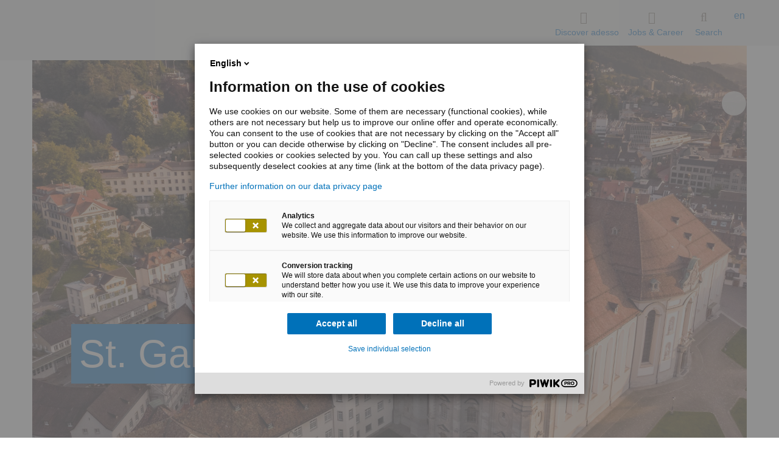

--- FILE ---
content_type: text/html;charset=utf-8
request_url: https://www.adesso.com.tr/en/about-us/offices/st-gallen.jsp
body_size: 7375
content:

<!doctype html>
<html class="no-js" lang="en">
	<head>
		<meta charset="UTF-8">
		<meta http-equiv="x-ua-compatible" content="ie=edge">
		<meta http-equiv="X-UA-Compatible" content="IE=edge">
		<meta http-equiv="expires" content="43200">
		<title>St. Gallen Office</title>
		<meta property="og:title" content="St. Gallen Office">
		<meta name="twitter:card" content="summary" />
		<meta property="og:type" content="website">
		<meta property="og:image" content="https://www.adesso.com.tr/adesso-de/global/fotos/stills-moods/adesso-gebaeudeeroeffnung-april-24-tr55653_W850xH425_CUTOUT.jpg">
		<meta name="description" content="adesso St. Gallen introduces itself">
		<meta property="og:description" content="adesso St. Gallen introduces itself" />
		<meta name="viewport" content="width=device-width, initial-scale=1, maximum-scale=5, user-scalable=no, shrink-to-fit=no">
		<meta name="robots" content="index, follow">
			<meta property="og:url" content="https://www.adesso.com.tr/en/about-us/offices/st-gallen.jsp" />

		<link rel="icon" href="/technisches/layout/bilder/favicons/favicon-svg.svg" sizes="any">
		<link rel="apple-touch-icon" href="/technisches/layout/bilder/favicons/apple-touch-icon.png" sizes="180x180">
		<link rel="mask-icon" href="/technisches/layout/bilder/favicons/safari-pinned-tab.svg" color="#5bbad5">
		<!-- <link rel="manifest" href="/technisches/layout/bilder/favicons/manifest-json.json"> -->
		<link rel="icon" href="/technisches/layout/bilder/favicon.ico" sizes="32x32">
		<meta name="msapplication-TileColor" content="#ffffff">
		<meta name="theme-color" content="#ffffff">
			<link rel="dns-prefetch" href="//adesso-group.containers.piwik.pro">
		<link rel="preload" href="/technisches/layout/schriftarten/klavika-regular-woff2.woff2" as="font" type="font/woff2" crossorigin="anonymous"> 
		<link rel="preload" href="/technisches/layout/schriftarten/klavika-medium-woff2.woff2" as="font" type="font/woff2" crossorigin="anonymous">
		<link rel="preload" href="/technisches/layout/schriftarten/klavika-light-woff2.woff2" as="font" type="font/woff2" crossorigin="anonymous">  
		<link rel="stylesheet" href="/technisches/layout/css/fontawesome.css" media="all"> 
		<link rel="stylesheet" href="/technisches/layout/css/base-fs.css?v=3431908" media="all">
		<link rel="stylesheet" href="/technisches/layout/css/style.css?v=3431908" media="screen, speech"> 
		<link rel="stylesheet" href="/technisches/layout/css/druck-css.css?v=1436298" media="print">
			<link rel="alternate" type="application/rss+xml" title="adesso Turkey Blog RSS" href="https://www.adesso.com.tr/en/news/blog/blog-rss-7.xml"/>
			<script defer type="nomodule" src="https://cdn.adesso-group.com/adwc/1.1.0/cjs/adesso-website-webcomponents.cjs.js"></script>
			<script defer type="module" src="https://cdn.adesso-group.com/adwc/1.1.0/esm/adesso-website-webcomponents.js"></script>
<script>
	if(typeof window.dataLayer === "undefined") {
		window.dataLayer = [];
	}
</script>
	</head><body id="page-top" data-spy="scroll" data-target=".navbar-fixed-top" itemscope itemtype="http://schema.org/WebPage">
<script type="text/javascript">
(function (window, document, dataLayerName, id)
    {
        window[dataLayerName] = window[dataLayerName] || [], window[dataLayerName].push(
            {
                start: (new Date).getTime(),
                event: "stg.start"
            }
        );
        var scripts = document.getElementsByTagName('script')[0],
            tags = document.createElement('script');
        function stgCreateCookie(a, b, c) {
            var d = "";
            if (c)
            {
                var e = new Date;
                e.setTime(e.getTime() + 24 * c * 60 * 60 * 1e3), d = "; expires=" + e.toUTCString()
            }
            document.cookie = a + "=" + b + d + "; path=/"
        }
        var isStgDebug = (window.location.href.match("stg_debug") || document.cookie.match("stg_debug")) && !window.location.href.match("stg_disable_debug");
        stgCreateCookie("stg_debug", isStgDebug ? 1 : "", isStgDebug ? 14 : -1);
        var qP = [];
        dataLayerName !== "dataLayer" && qP.push("data_layer_name=" + dataLayerName), isStgDebug && qP.push("stg_debug");
        var qPString = qP.length > 0 ? ("?" + qP.join("&")) : "";
        tags.async = !0, tags.src = "//adesso-group.containers.piwik.pro/" + id + ".js" + qPString, scripts.parentNode.insertBefore(tags, scripts);
        !function (a, n, i) {
            a[n] = a[n] || {};
            for (var c = 0; c < i.length; c++) !function (i) {
                a[n][i] = a[n][i] || {}, a[n][i].api = a[n][i].api || function ()
                {
                    var a = [].slice.call(arguments, 0);
                    "string" == typeof a[0] && window[dataLayerName].push(
                        {
                            event: n + "." + i + ":" + a[0],
                            parameters: [].slice.call(arguments, 1)
                        }
                    )
                }
            }(i[c])
        }(window, "ppms", ["tm", "cm"]);
    })(window, document, 'dataLayer', '1e576640-694a-4bc2-8909-ff2497450acf');
</script><noscript><iframe src="//adesso-group.containers.piwik.pro/1e576640-694a-4bc2-8909-ff2497450acf/noscript.html" height="0" width="0" style="display:none;visibility:hidden"></iframe></noscript>
<div class="header-container navbar-fixed-top adesso-nav">
	<div class="container">
		<div class="row">
			<nav id="adesso-topnav">
				<div class="navbar-header page-scroll">
					<button type="button" class="navbar-toggle collapsed adesso-toggle-btn adesso-toggle-animation" data-toggle="collapse" data-target="#defaultNavbar1" aria-expanded="false">
						<span class="adesso-toggle"></span>
					</button>
					<div class="adesso-container">
					<a class="logo page-scroll" href="/en/index-3.jsp"> 
		<svg class="adesso-logo" role="img" aria-label="Logo adesso">
			<use xlink:href="#adesso-logo-general"></use>
	    </svg>
</a>
					</div>
				</div>
				<div class="collapse navbar-collapse" id="defaultNavbar1">
					<ul id="language" class="nav navbar-nav navbar-right">
					<li class="active ">
						<a href="st-gallen.jsp">en</a>
					</li>
</ul>
					<ul id="adesso-main-navigation" class="nav navbar-nav navbar-right">
								<li class="adesso-toggle-list-elem" id="entdecken">
									<a data-toggle="modal" data-target="#adesso-navigation-modal">
										<i class="adesso-nav-icon fa-thin fa-compass"></i>
										Discover adesso
									</a>
								</li>
								
								<li class="adesso-toggle-list-elem" id="jobs">
									<a data-toggle="modal" data-target="#adesso-second-navigation-modal" id="branchen-link" style="display:block;">
									<i class="adesso-nav-icon fa-thin fa-user-group"></i>
									Jobs & Career
									</a>
								</li>
								

	<li id="adesso-search-list-elem">
			<ad-modal class="top" modal-bg-color="white">
				<a slot="button">
					<i class="adesso-nav-icon fa-thin fa-magnifying-glass"></i>
					Search
				</a>
				<div slot="modal">
					<ad-searchbar id="adesso-top-nav-search" class="static-suggestions" es-endpoint="https://adesso-group.com" es-engineName="adesso-tr-en" action="/en/technical/search-results-3.jsp"></ad-searchbar>
				</div>
			</ad-modal>
	</li>
					</ul>
				</div>
			</nav>
		</div>
	</div>
	<div class="container adesso-rectangle-wrap">
		<div class="col-md-8 adesso-rectangle"></div>
	</div>
</div>
	<div class="modal fade adesso-navigation-modal" id="adesso-navigation-modal" tabindex="-1" role="dialog" aria-labelledby="myModalLabel" aria-hidden="true">
		<div class="modal-dialog" role="document">
			<div class="modal-content">
				<div class="modal-body">
					<div id="adesso-entdecken" class="adesso-nav-section">
						<span data-dismiss="modal" aria-label="Close" data-effect="fadeOut" class="pull-xs-right close adesso-close">x</span> 							
						<div class="row">
							<div class="adesso-container">
							    <ul id="accordion" role="tablist" class="collapse animated fadeIn adesso-accordeon in col-lg-6 adesso-center" aria-multiselectable="true">
				<li class="panel panel-default" >
				<a data-toggle="collapse" data-parent="#accordion" href="#level-2662548" aria-expanded="false" aria-controls="collapseTech">
					<span class="adesso-nav-text-wrap">Our Services</span>
					<i class="fa fa-chevron-down"></i>
				</a>
				<!--<ul class="level_0">-->
				<ul id="level-2662548" class="collapse adesso-nav-level-3 animated fadeIn">
				<li >
				<a href="/en/our-services/custom-development/index.jsp" class="active" >
					Custom Software Development
				</a>
				</li>
				<li >
				<a href="/en/our-services/consultancy/index-2.jsp" class="active" >
					IT and Business Consultancy
				</a>
				</li>
				<li >
				<a href="/en/our-services/sap-service/index.jsp" class="active" >
					SAP Services
				</a>
				</li>
				<li >
				<a href="/en/our-services/smartshore/standard-page.jsp" class="active" >
					SmartShore
				</a>
				</li>
				<li >
				<a href="/en/our-services/cure-x-ux-audit-service/index.jsp" class="active" >
					Cure X: UX Audit Service
				</a>
				</li>
				<li >
				<a href="/en/our-services/data-and-analytics/index.jsp" class="active" >
					Data and Analytics
				</a>
				</li>
				<li >
				<a href="/en/our-services/adesso-x-splunk-observality/index.jsp" class="active" >
					Splunk Observability
				</a>
				</li>
				<li >
				<a href="/en/impulse/generative-ai/index-3.jsp" class="active" >
					Generative AI
				</a>
				</li>
				</ul>
				</li>
				<li class="panel panel-default" >
				<a data-toggle="collapse" data-parent="#accordion" href="#level-3096278" aria-expanded="false" aria-controls="collapseTech">
					<span class="adesso-nav-text-wrap">Industries</span>
					<i class="fa fa-chevron-down"></i>
				</a>
				<!--<ul class="level_0">-->
				<ul id="level-3096278" class="collapse adesso-nav-level-3 animated fadeIn">
				<li >
				<a href="/en/industries/banking/index-4.jsp" class="active" >
					Banking
				</a>
				</li>
				<li >
				<a href="/en/industries/insurance/index-3.jsp" class="active" >
					Insurance
				</a>
				</li>
				<li >
				<a href="/en/industries/fmcg/index.jsp" class="active" >
					FMCG
				</a>
				</li>
				<li >
				<a href="/en/industries/utilities/index-2.jsp" class="active" >
					Utilities
				</a>
				</li>
				<li >
				<a href="/en/industries/healthcare/index.jsp" class="active" >
					Healthcare
				</a>
				</li>
				<li >
				<a href="/en/industries/manufacturing/index-3.jsp" class="active" >
					Manufacturing
				</a>
				</li>
				<li >
				<a href="/en/industries/automotive/index-3.jsp" class="active" >
					Automotive
				</a>
				</li>
				</ul>
				</li>
				<li class="panel panel-default" >
				<a href="/en/success-stories/index.jsp" class="active" >
					Success Stories
				</a>
				</li>
				<li class="panel panel-default" >
				<a data-toggle="collapse" data-parent="#accordion" href="#level-2661037" aria-expanded="false" aria-controls="collapseTech" class="selected">
					<span class="adesso-nav-text-wrap">Company</span>
					<i class="fa fa-chevron-down"></i>
				</a>
				<!--<ul class="level_0">-->
				<ul id="level-2661037" class="collapse adesso-nav-level-3 animated fadeIn in">
				<li >
				<a href="/en/about-us/about-adesso-turkey/index.jsp" class="active" >
					adesso Turkey
				</a>
				</li>
				<li >
				<a href="https://www.adesso.de/en/index.jsp" class="active" target="_self" >
					adesso SE
				</a>
				</li>
				<li >
				<a href="/en/about-us/offices/index.jsp" class="selected" >
					Offices
				</a>
				</li>
				<li >
				<a href="/en/company/research-development/index.jsp" class="active" >
					Research & Development
				</a>
				</li>
				<li >
				<a href="/en/company/sustainability/index-3.jsp" class="active" >
					Sustainability
				</a>
				</li>
				<li >
				<a href="/en/company/diversity/index-2.jsp" class="active" >
					Diversity
				</a>
				</li>
				</ul>
				</li>
				<li class="panel panel-default" >
				<a data-toggle="collapse" data-parent="#accordion" href="#level-2675776" aria-expanded="false" aria-controls="collapseTech">
					<span class="adesso-nav-text-wrap">Insights</span>
					<i class="fa fa-chevron-down"></i>
				</a>
				<!--<ul class="level_0">-->
				<ul id="level-2675776" class="collapse adesso-nav-level-3 animated fadeIn">
				<li >
				<a href="/en/insights/news/index.jsp" class="active" >
					News
				</a>
				</li>
				<li >
				<a href="/en/news/blog/index-3.jsp" class="active" >
					Blog
				</a>
				</li>
				<li >
				<a href="/en/insights/new-school-of-ai/index.jsp" class="active" >
					New School of AI
				</a>
				</li>
				</ul>
				</li>
				<li class="panel panel-default" >
				<a data-toggle="collapse" data-parent="#accordion" href="#level-2661038" aria-expanded="false" aria-controls="collapseTech">
					<span class="adesso-nav-text-wrap">Jobs & Career</span>
					<i class="fa fa-chevron-down"></i>
				</a>
				<!--<ul class="level_0">-->
				<ul id="level-2661038" class="collapse adesso-nav-level-3 animated fadeIn">
				<li >
				<a href="/en/jobs-career/our-job-offers/index.jsp" class="active" >
					Open Positions
				</a>
				</li>
				<li >
				<a href="/en/jobs-career/life-at-adesso/index-2.jsp" class="active" >
					adesso Culture
				</a>
				</li>
				</ul>
				</li>
				<li class="panel panel-default" >
				<a href="/en/contact/index.jsp" class="active" >
					Contact Us
				</a>
				</li>
								</ul>
							</div>
						</div>
						<div class="adesso-mobile-hidden">
						<article class="adesso-container adesso-cards teaser-modul-3-3">
</article>
						</div>
						<div class="adesso-mobile-hidden">
							<div class="flex justify-end">
								<a id="adesso-entdecken-jump2modal" class="page-scroll adesso-jump2top circle-icon bg-secondary-mustard" href="#adesso-top-target" title="scroll to top" aria-label="scroll to top">
									<i class="fa fa-chevron-up"></i>
								</a>
							</div>
						</div>
					</div>
				</div>
			</div>
			<svg width="100%" height="20" title="">
				<use xlink:href="#color_bar_blue"></use>
			</svg>
		</div>
	</div> 

		<div id="adesso-second-navigation-modal" class="modal animated fadeIn fade adesso-lob-modal adesso-navigation-modal" tabindex="-1" role="dialog" aria-labelledby="adesso-second-navigation-modal" aria-hidden="true">
			<div class="modal-dialog" role="document">
				<div class="modal-content">
					<div class="modal-body">
						<div class="adesso-nav-section">
							<span data-dismiss="modal" aria-label="Close" data-effect="fadeOut" class="pull-xs-right close adesso-close">x</span>						
							<div class="row">
								<div class="adesso-container">
								    <ul role="tablist" class="adesso-modal-accordion collapse animated fadeIn adesso-accordeon in col-lg-6 adesso-center" aria-multiselectable="true">
				<li class="panel panel-default" >
				<a href="/en/jobs-career/our-job-offers/index.jsp" class="active" >
					Open Positions
				</a>
				</li>
				<li class="panel panel-default" >
				<a href="/en/jobs-career/life-at-adesso/index-2.jsp" class="active" >
					adesso Culture
				</a>
				</li>
									</ul>
								</div>
							</div>
						</div>
					</div>
				</div>
				<svg width="100%" height="20" title="">
					<use xlink:href="#color_bar_blue"></use>
				</svg>
			</div>
		</div>

		<div id="adesso-content" class="container-fluid" >
	<noscript>
		<div class="adesso-text-formate">
			<div class="row p-t-6">
				<div class="adesso-container">
					<div class="col-xl-8 adesso-center p-b-3 p-l-0 p-r-0">
						<span class="h4">No JavaScript activated!</span>
					</div>
				</div>
			</div>
		</div>
	</noscript>
			<main>
				<div class="anchor" aria-hidden><a id="anchor_standorte" class="sprungmarke" aria-disabled="true" tabindex="-1"></a></div>
<section class="component imageheader   ">
	<div class="imageheader--image ">
		<picture>
				<source srcset="/adesso-ch/pictures/stock-pictures/st-gallen_W2560xH1440_CUTOUT.jpg" media="(min-width: 1440px)">
				<source srcset="/adesso-ch/pictures/stock-pictures/st-gallen_W1920xH1280_CUTOUT.jpg" media="(min-width: 769px)">
				<source srcset="/adesso-ch/pictures/stock-pictures/st-gallen_W800xH600_CUTOUT.jpg 1x, /adesso-ch/pictures/stock-pictures/st-gallen_W1920xH1280_CUTOUT.jpg 2x" media="(max-width: 768px)">
				<img src="/adesso-ch/pictures/stock-pictures/st-gallen_W800xH600_CUTOUT.jpg" srcset="/adesso-ch/pictures/stock-pictures/st-gallen_W800xH600_CUTOUT.jpg 1x, /adesso-ch/pictures/stock-pictures/st-gallen_W1920xH1280_CUTOUT.jpg 2x" decoding="async" alt="adesso st. gallen" title="adesso st. gallen" >
		</picture>
	</div>
	<div class="imageheader--heading ">
			<h2 class="headline"><span>St. Gallen Office</span></h2>
	</div>
</section>
<div class="component content-width location-address-container" >
	<div class="tick theme-glass-morphism" itemscope itemtype="https://schema.org/Organization">
		<h4>St. Gallen</h4>
		<h5><span itemprop="name">adesso Schweiz AG</span></h5><p itemprop="address" itemscope itemtype="https://schema.org/PostalAddress">
	<span itemprop="streetAddress">Blumenbergplatz 3</span><br><span itemprop="postalCode">9000</span> <span itemprop="addressLocality">St. Gall</span><br><span itemprop="addressCountry">Switzerland</span>
</p>
		<p>
			T:  <span itemprop="telephone">+41 58 520 97 50 </span><br />
			M: <a href="mailto:info@adesso.ch"><span itemprop="email">info@adesso.ch</span></a>
		</p>
		<p class="👻" itemprop="geo" itemscope itemtype="https://schema.org/GeoCoordinates">
			<meta itemprop="latitude" content="47.4262705" />
			<meta itemprop="longitude" content="9.3734789" />
		</p>
	</div>
</div>
<section class="component themed  m-t-3"> 
	<div class="text-image">
			<header class="component text-width">
				<div class="heading ">
					<h4 class="h3 align-self-center m-b-1">
						adesso St. Gallen introduces itself 
					</h4>
				</div>
			</header>
		<div class="component text-width " >
			<div class="textcontent valign-top align-left ">
				<div>
					<div class="text">
						<p>Our office is located in the centre of St. Gallen, close to the lively market square and a short walk from the train station. We share the building with Entsorgung St. Gallen and are located on the fifth floor. </p><p>Right next door, the cosy coffee bistro &#39;Barista - Specialty Coffee &amp; Bar&#39; invites you to take a break from work and enjoy the best coffee in town. It&#39;s the perfect place to relax and take a break from the office. </p>
					</div>
				</div>
			</div>
		</div>
	</div>
</section><hr class="spacer sm" />
<section class="component full-width-container m-b-3 small ">
		<div class="full-width-container--inner fullsize themed bg-white highlight-primary-blue">
			<div class="full-width-container--contentwrapper text-to-image-grid image-left ">
				<div style='max-width: 850px;' class="textcontent align-center valign-center">
					<div>
						<h3>Information on how to get there</h3><p><b>Arriving by car</b></p><p>We have two adesso car parks, with additional parking available next to the station.</p><p><b>Arrival by public transport</b></p><p>The office is only a few minutes’ walk from the station. </p><p><a class="adesso-btn  " href="https://www.google.ch/maps/place/adesso+Schweiz+AG/@47.4262715,9.3686123,17z/data=!3m1!4b1!4m6!3m5!1s0x479b1f9e4f98f73f:0xe2f2476d6ffbc13!8m2!3d47.426268!4d9.3734886!16s%2Fg%2F11p0bjfkkm?hl=de&entry=ttu" target="_blank" >Jouney with Google Maps</a></p>
					</div>
				</div>
						<img src="../../../adesso-ch/pictures/adesso-pictures/adesso-logo-blue-with-lights_W1200xH800_CUTOUT.jpg" alt="adesso logo" title="adesso logo" class="tick" loading="lazy" decoding="async"/>
			</div>
		</div>
</section>
<section class="component contacts m-b-3 text-width themed">
		<div>
				<h3 class="highlight-secondary-mustard">
					Do you have any questions?
				</h3>
				<p>I look forward to hearing from you.</p>
		</div>
		<div>
<article class="contact" itemscope itemtype="http://schema.org/Person">
	<div class="flex">
		<div class="contact-image">
			<picture>
				<img srcset="/adesso-ch/pictures/employee-portraits/bettina-wolko_W200xH200_CUTOUT.jpeg 1x, /adesso-ch/pictures/employee-portraits/bettina-wolko_W480xH480_CUTOUT.jpeg 2.5x" class="tick" decoding="async" loading="lazy" alt="Bettina Wolko" />
			</picture>
		</div>
		<div class="contact-info flex dir-column justify-center">
			<p class="flex dir-column">
					<strong>Team Lead & Senior Software Engineer</strong>
				<span itemprop="name">
Bettina
Wolko
</span>
					<a href="tel:+41585209750"><span itemprop="telephone">+41 58 520 97 50</span></a>
			</p>
		</div>
	</div>
</article>
		</div>
		<a href="https://www.adesso.ch/en/contact/index-7.jsp" class="adesso-btn adesso-primary-blue">Contact</a>
</section>
			</main>
	<div class="adesso-modul-fixed-pos-wrap">
		<div class="adesso-modul-fixed-pos share">
			<div id="adesso-sharing-modul" class="adesso-social-media-bar pull-md-right animated fadeIn in">
				<div class="adesso-background">
					<p class="col-sm-12 adesso-share-text adesso-text-center">
						Share this page
					</p>
					<p class="adesso-link-icons">
						<!-- facebook -->
	<a class="adesso-social-share-link social-icon adesso-social-share-facebook animated fadeIn in" target="_blank" href="https://www.facebook.com/sharer/sharer.php?u=###url###">
		<svg class="adesso-social-media-elem">
			<use xlink:href="#adesso--facebook-uni-color" />
		</svg>
	</a>
<!-- twitter -->
	<a class="adesso-social-share-link social-icon adesso-social-share-twitter animated fadeIn in" target="_blank" href="https://twitter.com/intent/tweet?url=###url###">
		<svg class="adesso-social-media-elem">
			<use xlink:href="#adesso--twitter-uni-color" />
		</svg>
	</a>
<!-- xing -->
	<a class="adesso-social-share-link social-icon adesso-social-share-xing animated fadeIn in" target="_blank" href="https://www.xing.com/social/share/spi?url=###url###">
		<svg class="adesso-social-media-elem">
			<use xlink:href="#adesso--xing-uni-color" />
		</svg>
	</a>
<!-- linkedin -->
	<a class="adesso-social-share-link social-icon adesso-social-share-linkedin animated fadeIn in" target="_blank" href="http://www.linkedin.com/shareArticle?mini=true&url=###url###">
		<svg class="adesso-social-media-elem">
			<use xlink:href="#adesso--linkedin-uni-color" />
		</svg>
	</a>
<!-- e-Mail -->
	<a class="adesso-social-share-email social-icon animated fadeIn in" href="mailto:?subject=Location detail page&body=###url###">
		<svg class="adesso-social-media-elem">
			<use xlink:href="#adesso--mail-unicolor" />
		</svg>
	</a>
						<span class="adesso-share-link-wrap">
							<svg class="adesso-share-elem">
								<use xlink:href="#adesso--sharing" />
							</svg>
						</span>
					</p>
				</div>
			</div>
		</div>
	</div>
		</div>
	<nav class="adesso-breadcrumb themed" aria-label="breadcrumb">
			<a class="breadcrumb-item" href="/en/index-3.jsp">adesso.com.tr</a>
			<span class="breadcrumb-item">Company</span>
			<a class="breadcrumb-item" href="/en/about-us/offices/index.jsp">Offices</a>
			<span class="breadcrumb-item">St. Gallen Office</span>
	</nav>
<footer class="adesso-footer component">
	<div class="footer-content-container themed bg-adesso-blue-3">
		<div class="logo-area" itemscope itemtype="https://schema.org/Organization">
			<a class="logo page-scroll" href="/en/index-3.jsp"> 
		<svg class="adesso-logo" role="img" aria-label="Logo adesso">
			<use xlink:href="#adesso-logo-general"></use>
	    </svg>
</a>
			<div class="address-contact">
				<div class="address" itemprop="address" itemscope itemtype="https://schema.org/PostalAddress">
						<span>adesso Turkey (HQ)</span><br/>
						<span>Maslak Mah. Ahi Evran Cad.</span><br/>
						<span>Olive Plaza No: 11 İç Kapı No: 12</span><br/>
						<span>34398 Sarıyer İstanbul</span>
				</div>
				<div class="contact-data">
					T <a href="tel:+902123462002"><span itemprop="telephone">+90 212 346 20 02</span></a>
					<br>F <span itemprop="faxNumber">+90 212 346 20 03</span>
					<br>E <a href="mailto:info@adesso.com.tr"><span itemprop="email">info@adesso.com.tr</span></a>
				</div>
			</div>
		</div>
		<div class="meta-menue">
			<div class="social-icons">
<a class="adesso-social-footer adesso-social-share-link" target="_blank" href="https://www.linkedin.com/company/adessoturkey"> <svg class="adesso-social-media-elem"> <use xlink:href="#adesso--linkedin-uni-color" /> </svg> </a>
<a class="adesso-social-footer adesso-social-share-link" target="_blank" href="https://www.instagram.com/adessoturkey/"> <svg class="adesso-social-media-elem"> <use xlink:href="#adesso--instagram-uni-color" /> </svg> </a>
<a class="adesso-social-footer adesso-social-share-link" target="_blank" href="https://twitter.com/adessoturkey"> <svg class="adesso-social-media-elem"> <use xlink:href="#adesso--twitter-uni-color" /> </svg> </a>
<a class="adesso-social-footer adesso-social-share-link" target="_blank" href="https://www.facebook.com/adessoturkey/"> <svg class="adesso-social-media-elem"> <use xlink:href="#adesso--facebook-uni-color" /> </svg> </a>
<a class="adesso-social-footer adesso-social-share-link" target="_blank" href="https://www.youtube.com/channel/UCAqJjT5M8nWlMx-ARnHvuhg"> <svg class="adesso-social-media-elem"> <use xlink:href="#adesso--youtube-uni-color" /> </svg> </a>
			</div>
			<div class="meta-links themed highlight-white">
							<a class="adesso-text " href="/en/contact/index.jsp" target="_self" >Contact</a>
							<a class="adesso-text " href="/en/privacy-information/privacy-policy.jsp" target="_self" >Privacy Policy</a>
							<a class="adesso-text " href="/en/privacy-information/other-policies.jsp" target="_self" >Other Policies</a>
							<a class="adesso-text " href="/en/privacy-information/bilgi-toplumu-hizmetleri.jsp" target="_self" > Bilgi Toplumu Hizmetleri</a>
				<a id="adesso-jump2top" class="page-scroll circle-icon bg-secondary-mustard" href="#page-top" title="scroll to top" aria-label="scroll to top">
                    <i class="fa fa-chevron-up"></i>
                </a>
			</div>
		</div>
	</div>
	<svg width="100%" height="20" title="" style="position:absolute;">
		<use xlink:href="#color_bar_blue"></use>
	</svg>
</footer>
<!-- javascript --> 
	<script defer src="/technisches/layout/js/jquery-3-6-0-js-min.js" type="text/javascript"></script>
<script>
	document.addEventListener('DOMContentLoaded', async() => {
		if(document.querySelectorAll('[data-2click-type="video"]').length) {
			const { default: initVideos } = await import('/technisches/layout/js/externes-javascript/2clickprivacy.js');
			const videoConfig = {privacyVideoSolution: true, videoDescription : "To activate the video, please click on the link. By activating embedded videos, data is transmitted to the respective provider. Further information can be found in our privacy policy.", mapDescription : "", cmsShowContentLabel : "Show content", cmsRememberChoiceLabel : "Remember choice", cmsPrivacyPolicyLabel : "Privacy policy", cmsPrivacyPolicyUrl : "", cms2clickPicture : "/adesso-de/global/2click-solution.png"};
			initVideos(videoConfig);
		}
	});
</script>
<script defer src="/technisches/layout/js/all.js?v=3431908"></script>
<script src="/technisches/layout/js/externes-javascript/animation-scroll.js" defer></script> 
<div class="👻 svg-container" data-svg-href="/technisches/layout/svgs/svgsprite.html" data-revision="2014011"></div>
	</body>
</html>


--- FILE ---
content_type: text/css
request_url: https://www.adesso.com.tr/technisches/layout/css/base-fs.css?v=3431908
body_size: 2778
content:
@charset "UTF-8";:root{--viewport:xs}:host,:root{color-scheme:light only;--doc-height:100vh;--base-font-size:16px;--text-size:clamp(.875rem,2vw,1.125rem);--notchSize:1.5rem;--max-content-width:1280px;--min-width:.875rem;--gutter-width:1rem;--page-frame-width:0;--logo-width:8rem;--logo-height:3rem;--navbar-height:30px;--color-opacity:1;--bg-color-opacity:1;--color-primary-blue:0,110,199;--color-adesso-primary-blue:0,110,199;--color-adesso-blue-2:0,92,158;--color-adesso-blue-3:0,61,105;--color-adesso-blue-4:6,45,71;--color-secondary-mustard:200,182,0;--color-tertiary-warmgrey:136,125,117;--color-tertiary-grey:220,217,215;--color-tertiary-grey--light:232,228,225;--color-tertiary-grey--lighter:243,242,241;--color-black:0,0,0;--color-white:255,255,255;--color-error:178,0,0;--color-success:82,175,0;--color-primary:var(--color-primary-blue);--color-bg:var(--color-white);--color-text:var(--color-black);--color-highlight:var(--color-primary-blue);--font-klavika-regular:"Klavika-regular",Helvetica,Arial,sans-serif;--font-klavika-medium:"Klavika-medium",Helvetica,Arial,sans-serif;--font-klavika-light:"Klavika-light",Helvetica,Arial,sans-serif;--align:center;--valign:center;--button-padding:.8rem}.themed,[class*=theme-]{--bg-url:none;background:rgba(var(--color-bg),var(--bg-color-opacity,1)) var(--bg-url,none) var(--bg-repeat,no-repeat) var(--bg-attachment,scroll) var(--bg-position,center);color:rgba(var(--color-text,--color-primary-blue),var(--color-opacity))}.themed .h1,.themed .h2,.themed .h3,.themed .h4,.themed .h5,.themed .h6,.themed .heading.large,.themed .heading.xlarge,.themed .heading.xxlarge,.themed a,.themed button,.themed h1,.themed h2,.themed h3,.themed h4,.themed h5,.themed h6,.themed summary,.themed ul li:before,[class*=theme-] .h1,[class*=theme-] .h2,[class*=theme-] .h3,[class*=theme-] .h4,[class*=theme-] .h5,[class*=theme-] .h6,[class*=theme-] .heading.large,[class*=theme-] .heading.xlarge,[class*=theme-] .heading.xxlarge,[class*=theme-] a,[class*=theme-] button,[class*=theme-] h1,[class*=theme-] h2,[class*=theme-] h3,[class*=theme-] h4,[class*=theme-] h5,[class*=theme-] h6,[class*=theme-] summary,[class*=theme-] ul li:before{color:rgba(var(--color-highlight),var(--color-opacity,1))}.themed a:focus,.themed a:hover,.themed button:focus,.themed button:hover,[class*=theme-] a:focus,[class*=theme-] a:hover,[class*=theme-] button:focus,[class*=theme-] button:hover{-webkit-filter:brightness(1.1);filter:brightness(1.1)}.themed a.active,.themed a:active,.themed button.active,.themed button:active,[class*=theme-] a.active,[class*=theme-] a:active,[class*=theme-] button.active,[class*=theme-] button:active{-webkit-filter:brightness(.9);filter:brightness(.9)}.themed li>a,[class*=theme-] li>a{text-decoration:underline}.themed blockquote,.themed li,.themed p,[class*=theme-] blockquote,[class*=theme-] li,[class*=theme-] p{color:rgba(var(--color-text),var(--color-opacity,1))}.highlight-primary-blue{--color-highlight:var(--color-primary-blue,--color-primary)}.bg-primary-blue{--color-bg:var(--color-primary-blue)}.bg-primary-blue a:not(.adesso-btn){text-decoration:underline}.text-primary-blue{--color-text:var(--color-primary-blue)}.highlight-adesso-primary-blue{--color-highlight:var(--color-adesso-primary-blue,--color-primary)}.bg-adesso-primary-blue{--color-bg:var(--color-adesso-primary-blue)}.bg-adesso-primary-blue a:not(.adesso-btn){text-decoration:underline}.text-adesso-primary-blue{--color-text:var(--color-adesso-primary-blue)}.highlight-adesso-blue-2{--color-highlight:var(--color-adesso-blue-2,--color-primary)}.bg-adesso-blue-2{--color-bg:var(--color-adesso-blue-2)}.bg-adesso-blue-2 a:not(.adesso-btn){text-decoration:underline}.text-adesso-blue-2{--color-text:var(--color-adesso-blue-2)}.highlight-adesso-blue-3{--color-highlight:var(--color-adesso-blue-3,--color-primary)}.bg-adesso-blue-3{--color-bg:var(--color-adesso-blue-3)}.bg-adesso-blue-3 a:not(.adesso-btn){text-decoration:underline}.text-adesso-blue-3{--color-text:var(--color-adesso-blue-3)}.highlight-adesso-blue-4{--color-highlight:var(--color-adesso-blue-4,--color-primary)}.bg-adesso-blue-4{--color-bg:var(--color-adesso-blue-4)}.bg-adesso-blue-4 a:not(.adesso-btn){text-decoration:underline}.text-adesso-blue-4{--color-text:var(--color-adesso-blue-4)}.highlight-secondary-mustard{--color-highlight:var(--color-secondary-mustard,--color-primary)}.bg-secondary-mustard{--color-bg:var(--color-secondary-mustard)}.bg-secondary-mustard a:not(.adesso-btn){text-decoration:underline}.text-secondary-mustard{--color-text:var(--color-secondary-mustard)}.highlight-tertiary-warmgrey{--color-highlight:var(--color-tertiary-warmgrey,--color-primary)}.bg-tertiary-warmgrey{--color-bg:var(--color-tertiary-warmgrey)}.bg-tertiary-warmgrey a:not(.adesso-btn){text-decoration:underline}.text-tertiary-warmgrey{--color-text:var(--color-tertiary-warmgrey)}.highlight-tertiary-grey{--color-highlight:var(--color-tertiary-grey,--color-primary)}.bg-tertiary-grey{--color-bg:var(--color-tertiary-grey)}.bg-tertiary-grey a:not(.adesso-btn){text-decoration:underline}.text-tertiary-grey{--color-text:var(--color-tertiary-grey)}.highlight-tertiary-grey--light{--color-highlight:var(--color-tertiary-grey--light,--color-primary)}.bg-tertiary-grey--light{--color-bg:var(--color-tertiary-grey--light)}.bg-tertiary-grey--light a:not(.adesso-btn){text-decoration:underline}.text-tertiary-grey--light{--color-text:var(--color-tertiary-grey--light)}.highlight-tertiary-grey--lighter{--color-highlight:var(--color-tertiary-grey--lighter,--color-primary)}.bg-tertiary-grey--lighter{--color-bg:var(--color-tertiary-grey--lighter)}.bg-tertiary-grey--lighter a:not(.adesso-btn){text-decoration:underline}.text-tertiary-grey--lighter{--color-text:var(--color-tertiary-grey--lighter)}.highlight-black{--color-highlight:var(--color-black,--color-primary)}.bg-black{--color-bg:var(--color-black)}.bg-black a:not(.adesso-btn){text-decoration:underline}.text-black{--color-text:var(--color-black)}.highlight-white{--color-highlight:var(--color-white,--color-primary)}.bg-white{--color-bg:var(--color-white)}.bg-white a:not(.adesso-btn){text-decoration:underline}.text-white{--color-text:var(--color-white)}.text-error{--color-text:var(--color-error)}.floating-text{color:rgba(var(--color-text,--color-tertiarty-warmgrey));font-family:var(--font-klavika-regular);font-size:var(--text-size);font-weight:200;text-transform:none}[class*=bg-]{--color-text:var(--color-white)}[class*=bg-][class*=highlight-]:not(.highlight-white) .adesso-btn{--color-bg:var(--color-highlight)}.bg-primary-blue .adesso-btn{--color-text:var(--color-primary-blue);--color-bg:var(--color-white)}.bg-secondary-mustard .adesso-btn{--color-text:var(--color-secondary-mustard);--color-bg:var(--color-white)}.bg-tertiary-warmgrey .adesso-btn{--color-text:var(--color-tertiary-warmgrey);--color-bg:var(--color-white)}.bg-adesso-blue-2 .adesso-btn,.bg-adesso-blue-3 .adesso-btn,.bg-adesso-blue-4 .adesso-btn{--color-bg:var(--color-secondary-mustard)}.highlight-secondary-orange,.highlight-secondary-raspberry,.highlight-secondary-turquoise,.highlight-secondary-yellow{--color-highlight:var(--color-primary)}.bg-secondary-orange,.bg-secondary-raspberry,.bg-secondary-turquoise,.bg-secondary-yellow{--color-bg:var(--color-adesso-blue-3);--color-highlight:var(--color-white)}.bg-secondary-orange .adesso-btn,.bg-secondary-raspberry .adesso-btn,.bg-secondary-turquoise .adesso-btn,.bg-secondary-yellow .adesso-btn{--color-bg:var(--color-secondary-mustard)}.bg-white,[class*=bg-tertiary-grey]{--color-text:var(--color-black)}.parallax{--bg-attachment:fixed}.👻{display:none}.text-bg{--color-primary:var(--color-highlight,--color-primary-blue);--color-text:var(--color-white)}.text-bg .inner-text{background-color:rgb(var(--color-primary));-webkit-box-decoration-break:clone;box-decoration-break:clone;color:rgb(var(--color-text));padding:.2em;word-break:break-word}[class*=theme-glass-morphism]{--bg-color-opacity:.7;--bg-url:none;--blur-radius:1rem;-webkit-backdrop-filter:blur(var(--blur-radius));backdrop-filter:blur(var(--blur-radius));-webkit-box-shadow:inset 0 0 6px rgba(var(--color-bg),var(--bg-color-opacity,1));box-shadow:inset 0 0 6px rgba(var(--color-bg),var(--bg-color-opacity,1))}.theme-glass-morphism[class*=highlight-] .adesso-btn{--color-bg:var(--color-highlight)}.theme-glass-morphism--dark{--color-bg:var(--color-tertiary-warmgrey);--color-text:var(--color-white);--blur-radius:.6rem}.theme-glass-morphism--dark a:not(.adesso-btn){text-decoration:underline}body,html{margin:0;padding:0}#adesso-content{container-name:content;container-type:inline-size}.bs-container-reset{-webkit-margin-after:var(--page-frame-width);margin-block-end:var(--page-frame-width);-webkit-margin-end:-15px;margin-inline-end:-15px;-webkit-margin-start:-15px;margin-inline-start:-15px;padding:var(--page-frame-width)}.component{--sectionHeight:calc(var(--doc-height) - var(--navbar-height));-webkit-box-sizing:border-box;box-sizing:border-box;margin:0 var(--page-frame-width)}.component[class*=bg-].themed{margin:0 -15px;--inner-padding:2rem;-webkit-padding-after:var(--inner-padding);padding-block-end:var(--inner-padding);-webkit-padding-before:var(--inner-padding);padding-block-start:var(--inner-padding);-webkit-padding-end:.9375rem;padding-inline-end:.9375rem;-webkit-padding-start:.9375rem;padding-inline-start:.9375rem}.component[class*=bg-].themed>.component:not(.content-width,.text-width){margin:0 var(--page-frame-width)}.component .component{margin:0 auto}.component.count-facts,.component.full-width-container,.component.imageheader:not(.imageslider .imageheader),.component.imageslider{margin:0 -15px}.component.h75{--sectionHeight:calc(var(--doc-height)*0.75 - var(--navbar-height))}.component.h50{--sectionHeight:calc(var(--doc-height)*0.5 - var(--navbar-height))}.component.adesso-footer{margin:0}.component.content-width{max-width:var(--max-content-width)}.component.text-width{max-width:53.125rem}.grid{--grid-gap:1rem;--min-grid-element-width:25rem;display:grid}.grid.grid--card-grid{gap:var(--grid-gap);grid-template-columns:none}.grow-1{-webkit-box-flex:1;-ms-flex-positive:1;flex-grow:1}.height-100{height:100%}.align-left{--align:center}.align-center,.align-right{--align:center}.valign-top{--valign:center}.valign-bottom,.valign-center{--valign:center}.flex{--flex-item-gap:.5rem;display:-webkit-box;display:-ms-flexbox;display:flex}.flex.dir-column{-webkit-box-orient:vertical;-webkit-box-direction:normal;-ms-flex-direction:column;flex-direction:column}.flex.space-between{-webkit-box-pack:justify;-ms-flex-pack:justify;justify-content:space-between}.flex.wrap{-ms-flex-wrap:wrap;flex-wrap:wrap}.flex.justify-center{-webkit-box-pack:center;-ms-flex-pack:center;justify-content:center}.flex.justify-end{-webkit-box-pack:end;-ms-flex-pack:end;justify-content:flex-end}.flex.justify-self-end{justify-self:flex-end}.flex.center-container{-ms-flex-wrap:wrap;flex-wrap:wrap;-webkit-box-pack:center;-ms-flex-pack:center;justify-content:center}.flex .align-self-center{-ms-flex-item-align:center;align-self:center}.flex.flex-gutter{margin:calc(var(--flex-item-gap)*-1)}.flex.flex-gutter .component{--inner-padding:0!important;--page-frame-width:0!important}.flex.flex-gutter [class^=item-] .m-t-3:first-child{-webkit-margin-before:0!important;margin-block-start:0!important}.flex.flex-gutter [class^=item-] .component:not(:first-child){-webkit-margin-before:var(--flex-item-gap);margin-block-start:var(--flex-item-gap)}.flex.flex-gutter>*{container-type:inline-size;-webkit-box-flex:1;-ms-flex:1 1 100%;flex:1 1 100%;overflow:hidden;padding:var(--flex-item-gap);width:100%}@media (min-width:0px){:root{--viewport:xs}}@media (min-width:480px){:root{--viewport:sm}}@media (min-width:720px){:root{--viewport:md}.component.text-width{-webkit-margin-end:auto;margin-inline-end:auto;-webkit-margin-start:auto;margin-inline-start:auto}.grid.grid--card-grid{grid-template-columns:repeat(auto-fit,minmax(var(--min-grid-element-width),1fr))}.align-left{--align:start}.align-right{--align:flex-end}.valign-top{--valign:start}.valign-bottom{--valign:flex-end}.flex.flex-gutter>.item-25{-webkit-box-flex:1;-ms-flex:1 1 25%;flex:1 1 25%}.flex.flex-gutter>.item-33{-webkit-box-flex:1;-ms-flex:1 1 33.333332%;flex:1 1 33.333332%}.flex.flex-gutter>.item-50{-webkit-box-flex:1;-ms-flex:1 1 50%;flex:1 1 50%}.flex.flex-gutter>.item-66{-webkit-box-flex:1;-ms-flex:1 1 66.666667%;flex:1 1 66.666667%}}@media (min-width:1024px){:root{--viewport:lg}}@media (min-width:1200px){:root{--viewport:xl}:host,:root{--page-frame-width:clamp(var(--min-width),3vmax,6rem)}:host,:root{--navbar-height:60px}.component[class*=bg-].themed{--inner-padding:var(--page-frame-width)}.component.content-width{-webkit-margin-end:auto;margin-inline-end:auto;-webkit-margin-start:auto;margin-inline-start:auto}}@media (min-width:1440px){:root{--viewport:xxl}}

--- FILE ---
content_type: text/css
request_url: https://www.adesso.com.tr/technisches/layout/css/style.css?v=3431908
body_size: 50971
content:
@charset "UTF-8";@font-face{font-display:swap;font-family:Klavika-regular;font-style:normal;font-weight:400;src:local("Klavika-regular"),url(../schriftarten/klavika-regular-woff2.woff2) format("woff2"),url(../schriftarten/klavika-regular-woff.woff) format("woff");unicode-range:u+0000-0023,u+0025,u+0027-00a6,u+00af-3400}@font-face{font-display:swap;font-family:Klavika-medium;font-style:normal;font-weight:400;src:local("Klavika-medium"),url(../schriftarten/klavika-medium-woff2.woff2) format("woff2"),url(../schriftarten/klavika-medium-woff.woff) format("woff");unicode-range:u+0000-0023,u+0025,u+0027-00a6,u+00af-3400}@font-face{font-display:swap;font-family:Klavika-light;font-style:normal;font-weight:400;src:local("Klavika-light"),url(../schriftarten/klavika-light-woff2.woff2) format("woff2"),url(../schriftarten/klavika-light-woff.woff) format("woff");unicode-range:u+0000-0023,u+0025,u+0027-00a6,u+00af-3400}@font-face{font-display:swap;font-family:Klavika-light-italic;font-style:normal;font-weight:400;src:local("Klavika-light-italic"),url(../schriftarten/klavika-light-italic-woff2.woff2) format("woff2"),url(../schriftarten/klavika-light-italic-woff.woff) format("woff");unicode-range:u+0000-0023,u+0025,u+0027-00a6,u+00af-3400}html{-webkit-box-sizing:border-box;box-sizing:border-box;-ms-text-size-adjust:100%;-webkit-text-size-adjust:100%}*,:after,:before{-webkit-box-sizing:inherit;box-sizing:inherit}@-moz-viewport{width:device-width}@-ms-viewport{width:device-width}@-o-viewport{width:device-width}@-webkit-viewport{width:device-width}@viewport{width:device-width}html{font-size:16px;-webkit-tap-highlight-color:rgba(0,0,0,0)}body{background-color:rgb(var(--color-white));color:rgb(var(--color-white));font-family:Klavika-regular,Helvetica Neue,Helvetica,Arial,sans-serif;font-size:1rem;line-height:1.5}[tabindex="-1"]:focus{outline:none!important}.h1,.h2,.h3,.h4,.h5,.h6,h1,h2,h3,h4,h5,h6{margin-bottom:.5rem;margin-top:0}p{margin-bottom:1rem;margin-top:0}abbr[data-original-title],abbr[title]{border-bottom:1px dotted #818a91;cursor:help}address{font-style:normal;line-height:inherit}address,dl,ol,ul{margin-bottom:1rem}dl,ol,ul{margin-top:0}ol ol,ol ul,ul ol,ul ul{margin-bottom:0}dt{font-weight:700}dd{margin-bottom:.5rem;margin-left:0}blockquote{margin:0 0 1rem}a{color:rgb(var(--color-primary-blue));text-decoration:none}a:focus,a:hover{color:rgb(var(--color-adesso-blue-3));text-decoration:underline}a:focus{outline:thin dotted;outline:5px auto -webkit-focus-ring-color;outline-offset:-2px}pre{margin-bottom:1rem;margin-top:0}figure{margin:0 0 1rem}img{vertical-align:middle}[role=button]{cursor:pointer}[role=button],a,area,button,input,label,select,summary,textarea{-ms-touch-action:manipulation;touch-action:manipulation}table{background-color:transparent}caption{caption-side:bottom;color:#818a91;padding-bottom:.75rem;padding-top:.75rem}caption,th{text-align:left}label{display:inline-block;margin-bottom:.5rem}button:focus{outline:1px dotted;outline:5px auto -webkit-focus-ring-color}button,input,select,textarea{border-radius:0;line-height:inherit;margin:0}textarea{resize:vertical}fieldset{border:0;margin:0;min-width:0;padding:0}legend{display:block;font-size:1.5rem;line-height:inherit;margin-bottom:.5rem;padding:0;width:100%}input[type=search]{-webkit-appearance:none;-webkit-box-sizing:inherit;box-sizing:inherit}output{display:inline-block}[hidden]{display:none!important}::-moz-selection{background:rgb(var(--color-adesso-blue-3));color:rgb(var(--color-white));text-shadow:none}::selection{background:rgb(var(--color-adesso-blue-3));color:rgb(var(--color-white));text-shadow:none}.pull-right{float:right!important}.pull-left{float:left}.adesso-clearer{clear:both}.adesso-text-center,.text-center{text-align:center!important}.text-end{text-align:end}.adesso-inner{width:100%}.p-t-6{padding-top:6rem!important}.m-b-075{margin-bottom:.75rem}.m-b-05{margin-bottom:.5rem}.adesso-negative-margin-1{margin-left:-1rem}input{border-radius:0!important}.adesso-no-border{border:none!important}.adesso-clearfix-xs:after{clear:both;content:"";display:table}.adesso-p-sm-l-1{padding-left:0!important}.adesso-p-sm-r-1{padding-right:0!important}.adesso-p-md-l-3{padding-left:0!important}.adesso-p-md-r-3{padding-right:0!important}.adesso-quote-img .adesso-3-8{max-width:15rem}.h1,.h2,.h3,.h4,.h5,.h6,h1,h2,h3,h4,h5,h6{color:rgba(var(--color-highlight,--color-primary-blue),var(--color-opacity,1));font-family:inherit;font-weight:400;-webkit-margin-after:.5rem;margin-block-end:.5rem}.h1,.h2,.h3,.h4,.h5,.h6{display:block}.adesso-saved-pages .h3,.adesso-saved-pages h3,.adesso-search-filter-content .h3,.adesso-search-filter-content h3,.adesso-themen-slider-l .h3,.adesso-themen-slider-l h3,.flexdatalist-results li,input,textarea{font-family:inherit}.adesso-search-filter-content .h3,.adesso-search-filter-content h3{color:rgb(var(--color-white))}#adesso-search,.adesso-search-filter-content .h3,.adesso-search-filter-content h3{font-size:1.25rem}.adesso-branchen a,.adesso-branchen-group a,.adesso-btn,.adesso-medium-1,.adesso-termin-row .card-block .h4,.adesso-termin-row .card-block h4,.adesso-text .h4,.adesso-text h4,.branchen,.h3,.h5,.h6,.kunden,.mwf-form .mwf-button input[type=button],.mwf-form .mwf-upload-button span,.mwf-form .mwf-upload-delete,.mwf-form .mwf-upload-upload,.nav-item a span,[data-editorblocktype] .lp-form-button,h3,h5,h6{font-family:Klavika-medium,Helvetica Neue,Helvetica,Arial,sans-serif}.adesso-btn,.adesso-medium-1,.mwf-form .mwf-button input[type=button],.mwf-form .mwf-upload-button span,.mwf-form .mwf-upload-delete,.mwf-form .mwf-upload-upload,[data-editorblocktype] .lp-form-button{font-size:1rem}.adesso-termin-row .card-block .h4,.adesso-termin-row .card-block h4,.flexdatalist-results li{font-size:1.25rem}.flexdatalist-results li{line-height:1.5}.card .h1,.card .h2,.card .h3,.card .h4,.card .h5,.card .h6,.card h1,.card h2,.card h3,.card h4,.card h5,.card h6{color:rgb(var(--color-white))}.adesso-heading-space-top{margin-top:1rem}.adesso-dropdown-navigation button,.dropdown-menu ul li a{font-size:1rem}li{color:rgb(var(--color-black))}:is(h1,.h1,h2,h3,h4,h5,h6,.h2,.h3,.h4,.h5,.h6,.heading).large,:is(h1,.h1,h2,h3,h4,h5,h6,.h2,.h3,.h4,.h5,.h6,.heading).xlarge,:is(h1,.h1,h2,h3,h4,h5,h6,.h2,.h3,.h4,.h5,.h6,.heading).xxlarge{line-height:1.1em}:is(h1,.h1,h2,h3,h4,h5,h6,.h2,.h3,.h4,.h5,.h6,.heading).xxlarge{font-family:var(--font-klavika-medium);font-size:clamp(5rem,8vw,11.25rem)}:is(h1,.h1,h2,h3,h4,h5,h6,.h2,.h3,.h4,.h5,.h6,.heading).xlarge{font-size:clamp(4rem,7vw,7.5rem)}:is(h1,.h1,h2,h3,h4,h5,h6,.h2,.h3,.h4,.h5,.h6,.heading).large{font-family:var(--font-klavika-medium);font-size:clamp(3rem,6.5vw,6rem)}.h1,h1{font-size:clamp(2rem,6vw,4rem);line-height:1.0625}.h2,h2{font-size:clamp(1.75rem,5vw,3.5rem);line-height:1.0714}.h3,h3{font-size:clamp(1.25rem,4vw,1.875rem);line-height:1.05}.h4,h4{font-size:clamp(1.25rem,3vw,1.875rem);line-height:1.0666}.h5,h5{font-size:clamp(1rem,2vw,1.5rem);line-height:1.25}.h6,h6{font-size:clamp(.875rem,1vw,1.125rem);line-height:1.1428}.lead .h1,.lead h1{font-weight:300}.card .h1,.card h1,.lead .h1,.lead h1{color:rgb(var(--color-white))}.card-img-overlay .h2,.card-img-overlay .h3,.card-img-overlay .h4,.card-img-overlay .h5,.card-img-overlay .h6,.card-img-overlay h2,.card-img-overlay h3,.card-img-overlay h4,.card-img-overlay h5,.card-img-overlay h6{color:rgb(var(--color-white))}.c1-text p{font-family:Klavika-medium,Helvetica Neue,Helvetica,Arial,sans-serif;font-size:.75rem;line-height:1.1666}.c2-text p{font-family:Klavika-regular,Helvetica Neue,Helvetica,Arial,sans-serif;font-size:.75rem;line-height:1.1666}.c3-text p{font-family:Klavika-regular,Helvetica Neue,Helvetica,Arial,sans-serif;font-size:.6875em;line-height:1.0909}.i1-intro p{font-family:Klavika-regular,Helvetica Neue,Helvetica,Arial,sans-serif;font-size:1rem;line-height:1.25}.adesso-balkenelement{background-color:rgba(var(--color-adesso-3),1)}.adesso-balkenelement .i2-intro,.adesso-balkenelement .i2-intro blockquote,.adesso-balkenelement .i2-intro p{color:rgba(var(--color-white),1)}.adesso-imageheader .adesso-date,.i2-intro p{font-family:Klavika-light,Helvetica Neue,Helvetica,Arial,sans-serif;font-size:1rem}.i2-intro p{line-height:1.25}.i2-intro{font-family:Klavika-light,Helvetica Neue,Helvetica,Arial,sans-serif;font-size:1rem;line-height:1.25}.q1 blockquote,.q1-intro blockquote{margin-left:-1.2rem;padding-left:2em;text-indent:-1.2em}.q1 blockquote:after,.q1 blockquote:before,.q1-intro blockquote:after,.q1-intro blockquote:before{font-family:var(--fa-style-family-classic);font-size:2em}.q1 blockquote:before,.q1-intro blockquote:before{content:'"'}.q1 blockquote,.q1 p,.q1-intro blockquote,.q1-intro p{font-family:Klavika-light-italic,Helvetica Neue,Helvetica,Arial,sans-serif;font-size:1rem;line-height:1.25}.adesso-quote-img .q1 blockquote,.adesso-quote-img .q1-intro blockquote{padding-left:2.4rem}.card p,.lead p{color:rgb(var(--color-white))}p{color:rgb(var(--color-black));font-size:var(--text-size);line-height:1.4285}p strong{font-family:Klavika-medium,Helvetica Neue,Helvetica,Arial,sans-serif;font-weight:400}.p1,.p1 li,.p1 li a,.p1 p{font-size:.875rem;line-height:1.4285}.p1 ul.level-one li{font-family:Klavika-regular,Helvetica Neue,Helvetica,Arial,sans-serif}.p2 a,.p2 p{font-size:.875rem;line-height:1.2857}.adesso-tag-cloud .card ul li a,.adesso-tags ul,.adesso-tags ul li,.adesso-tags ul li a{font-size:.875rem;line-height:1.2857}.p2 li a{font-family:Klavika-medium,Helvetica Neue,Helvetica,Arial,sans-serif}.p3 blockquote,.p3 p,.p3 td{font-size:.75rem;line-height:1.3333}.p3 blockquote{color:rgb(var(--color-tertiary-warmgrey));margin-left:.8rem}.p4 p{font-size:.6875rem;line-height:1.2727}.p5 p{font-family:Klavika-light,Helvetica Neue,Helvetica,Arial,sans-serif;font-size:.875rem;line-height:1.4285}.p5 strong{font-family:Klavika-regular,Helvetica Neue,Helvetica,Arial,sans-serif}.adesso-share-text,.back-modul .adesso-back-content{color:rgb(var(--color-tertiary-warmgrey));font-family:var(--font-klavika-medium);font-size:.875rem;line-height:1.125rem}a:active,a:focus{outline:0}b,strong{font-family:var(--font-klavika-medium);font-weight:400}ad-modal:not(:defined),ad-search:not(:defined),ad-searchbar:not(:defined),ad-toggle:not(:defined),adesso-details:not(:defined),inside-nav:not(:defined){display:none}ad-searchbar{--color-primary:rgb(var(--color-primary-blue));--font-family-regular:var(--font-klavika-regular);--font-family-medium:var(--font-klavika-medium)}ad-search{color:#000}.animated{-webkit-animation-duration:1s;animation-duration:1s;-webkit-animation-fill-mode:both;animation-fill-mode:both}@-webkit-keyframes backgroundzoom{0%{-webkit-transform:scale(1);transform:scale(1)}50%{-webkit-transform:scale(1.69);transform:scale(1.69)}to{-webkit-transform:scale(1);transform:scale(1)}}@keyframes backgroundzoom{0%{-webkit-transform:scale(1);transform:scale(1)}50%{-webkit-transform:scale(1.69);transform:scale(1.69)}to{-webkit-transform:scale(1);transform:scale(1)}}@-webkit-keyframes fadeIn{0%{opacity:.1}to{opacity:1}}@keyframes fadeIn{0%{opacity:.1}to{opacity:1}}.fadeIn{-webkit-animation-name:fadeIn;animation-name:fadeIn}@-webkit-keyframes fadeInDown{0%{opacity:0;-webkit-transform:translate3d(0,-100%,0);transform:translate3d(0,-100%,0)}to{opacity:1;-webkit-transform:none;transform:none}}@keyframes fadeInDown{0%{opacity:0;-webkit-transform:translate3d(0,-100%,0);transform:translate3d(0,-100%,0)}to{opacity:1;-webkit-transform:none;transform:none}}.fadeInDown{-webkit-animation-name:fadeInDown;animation-name:fadeInDown}@-webkit-keyframes fadeOutDown{0%{opacity:1}to{opacity:0;-webkit-transform:translate3d(0,100%,0);transform:translate3d(0,100%,0)}}@keyframes fadeOutDown{0%{opacity:1}to{opacity:0;-webkit-transform:translate3d(0,100%,0);transform:translate3d(0,100%,0)}}.fadeOutDown{-webkit-animation-name:fadeOutDown;animation-name:fadeOutDown}@-webkit-keyframes fadeOut{0%{opacity:1}to{opacity:0}}@keyframes fadeOut{0%{opacity:1}to{opacity:0}}.fadeOut{-webkit-animation-name:fadeOut;animation-name:fadeOut}@-webkit-keyframes pulse{0%{opacity:0;-webkit-transform:scale3d(.2,.2,.2);transform:scale3d(.2,.2,.2)}50%{-webkit-transform:scale3d(1.05,1.05,1.05);transform:scale3d(1.05,1.05,1.05)}to{opacity:1;-webkit-transform:scaleX(1);transform:scaleX(1)}}@keyframes pulse{0%{opacity:0;-webkit-transform:scale3d(.2,.2,.2);transform:scale3d(.2,.2,.2)}50%{-webkit-transform:scale3d(1.05,1.05,1.05);transform:scale3d(1.05,1.05,1.05)}to{opacity:1;-webkit-transform:scaleX(1);transform:scaleX(1)}}.pulse{-webkit-animation-name:pulse;animation-name:pulse}@-webkit-keyframes zoomInDown{0%{-webkit-animation-timing-function:cubic-bezier(.55,.055,.675,.19);animation-timing-function:cubic-bezier(.55,.055,.675,.19);opacity:0;-webkit-transform:scale3d(.1,.1,.1) translate3d(0,-160rem,0);transform:scale3d(.1,.1,.1) translate3d(0,-160rem,0)}60%{-webkit-animation-timing-function:cubic-bezier(.175,.885,.32,1);animation-timing-function:cubic-bezier(.175,.885,.32,1);opacity:1;-webkit-transform:scale3d(.475,.475,.475) translate3d(0,.5rem,0);transform:scale3d(.475,.475,.475) translate3d(0,.5rem,0)}}@keyframes zoomInDown{0%{-webkit-animation-timing-function:cubic-bezier(.55,.055,.675,.19);animation-timing-function:cubic-bezier(.55,.055,.675,.19);opacity:0;-webkit-transform:scale3d(.1,.1,.1) translate3d(0,-160rem,0);transform:scale3d(.1,.1,.1) translate3d(0,-160rem,0)}60%{-webkit-animation-timing-function:cubic-bezier(.175,.885,.32,1);animation-timing-function:cubic-bezier(.175,.885,.32,1);opacity:1;-webkit-transform:scale3d(.475,.475,.475) translate3d(0,.5rem,0);transform:scale3d(.475,.475,.475) translate3d(0,.5rem,0)}}.zoomInDown{-webkit-animation-name:zoomInDown;animation-name:zoomInDown}@-webkit-keyframes scrollHint{0%{bottom:.5rem}50%{bottom:2rem}to{bottom:.5rem}}@keyframes scrollHint{0%{bottom:.5rem}50%{bottom:2rem}to{bottom:.5rem}}.bounceInAnimation{-webkit-animation:bounceIn 1s 3s both;animation:bounceIn 1s 3s both}@-webkit-keyframes bounceIn{0%,20%,40%,60%,80%,to{-webkit-transition-timing-function:cubic-bezier(.215,.61,.355,1);transition-timing-function:cubic-bezier(.215,.61,.355,1)}0%{opacity:0;-webkit-transform:scale3d(.3,.3,.3);transform:scale3d(.3,.3,.3)}20%{-webkit-transform:scale3d(1.1,1.1,1.1);transform:scale3d(1.1,1.1,1.1)}40%{-webkit-transform:scale3d(.9,.9,.9);transform:scale3d(.9,.9,.9)}60%{opacity:1;-webkit-transform:scale3d(1.03,1.03,1.03);transform:scale3d(1.03,1.03,1.03)}80%{-webkit-transform:scale3d(.97,.97,.97);transform:scale3d(.97,.97,.97)}to{opacity:1;-webkit-transform:scaleX(1);transform:scaleX(1)}}@keyframes bounceIn{0%,20%,40%,60%,80%,to{-webkit-transition-timing-function:cubic-bezier(.215,.61,.355,1);transition-timing-function:cubic-bezier(.215,.61,.355,1)}0%{opacity:0;-webkit-transform:scale3d(.3,.3,.3);transform:scale3d(.3,.3,.3)}20%{-webkit-transform:scale3d(1.1,1.1,1.1);transform:scale3d(1.1,1.1,1.1)}40%{-webkit-transform:scale3d(.9,.9,.9);transform:scale3d(.9,.9,.9)}60%{opacity:1;-webkit-transform:scale3d(1.03,1.03,1.03);transform:scale3d(1.03,1.03,1.03)}80%{-webkit-transform:scale3d(.97,.97,.97);transform:scale3d(.97,.97,.97)}to{opacity:1;-webkit-transform:scaleX(1);transform:scaleX(1)}}@-webkit-keyframes squish{5%{-webkit-transform:scale(1.2,.9);transform:scale(1.2,.9)}10%{-webkit-transform:scale(.9,1.2) translateY(-4px);transform:scale(.9,1.2) translateY(-4px)}15%{-webkit-transform:scale(1);transform:scale(1)}}@keyframes squish{5%{-webkit-transform:scale(1.2,.9);transform:scale(1.2,.9)}10%{-webkit-transform:scale(.9,1.2) translateY(-4px);transform:scale(.9,1.2) translateY(-4px)}15%{-webkit-transform:scale(1);transform:scale(1)}}@-webkit-keyframes energy{0%{-webkit-transform:scale 1,1;transform:scale 1,1}25%{-webkit-transform:scale(.9,1.1);transform:scale(.9,1.1)}50%{-webkit-transform:scale(1.2,.8);transform:scale(1.2,.8)}75%{-webkit-transform:scale(.95,1.05);transform:scale(.95,1.05)}}@keyframes energy{0%{-webkit-transform:scale 1,1;transform:scale 1,1}25%{-webkit-transform:scale(.9,1.1);transform:scale(.9,1.1)}50%{-webkit-transform:scale(1.2,.8);transform:scale(1.2,.8)}75%{-webkit-transform:scale(.95,1.05);transform:scale(.95,1.05)}}@-webkit-keyframes steady{0%{-webkit-transform:scale 1,1;transform:scale 1,1}75%{-webkit-transform:scale(.95,1.05);transform:scale(.95,1.05)}}@keyframes steady{0%{-webkit-transform:scale 1,1;transform:scale 1,1}75%{-webkit-transform:scale(.95,1.05);transform:scale(.95,1.05)}}.adesso-btn,.adesso-outline-btn,.lepmeop,.mwf-form .mwf-button input[type=button],.mwf-form .mwf-upload-button span,.mwf-form .mwf-upload-delete,.mwf-form .mwf-upload-upload,.tick,[data-editorblocktype] .lp-form-button{clip-path:polygon(0 0,0 0,0 0,100% 0,100% calc(100% - var(--notchSize)),calc(100% - var(--notchSize)) 100%,0 100%,0 100%)}.adesso-btn,.adesso-outline-btn,.mwf-form .mwf-button input[type=button],.mwf-form .mwf-upload-button span,.mwf-form .mwf-upload-delete,.mwf-form .mwf-upload-upload,[data-editorblocktype] .lp-form-button{--notchSize:.9rem;--color-text:var(--color-black);--bg-color-opacity:1;background:rgba(var(--color-bg,--color-highlight),var(--bg-color-opacity,1))!important;border:none;border-radius:0;color:rgba(var(--color-text),var(--color-opacity,1))!important;cursor:pointer;display:inline-block;-webkit-filter:brigthness(1.1);filter:brigthness(1.1);font-family:var(--font-klavika-medium);font-size:.75rem;font-weight:200;min-width:9rem;padding:var(--button-padding) calc(var(--button-padding)*2);text-align:center;-webkit-transition:all .2s;transition:all .2s;width:-webkit-fit-content;width:-moz-fit-content;width:fit-content}.adesso-btn:focus,.adesso-btn:hover,.adesso-outline-btn:focus,.adesso-outline-btn:hover,.mwf-form .mwf-button input[type=button]:focus,.mwf-form .mwf-button input[type=button]:hover,.mwf-form .mwf-upload-button span:focus,.mwf-form .mwf-upload-button span:hover,.mwf-form .mwf-upload-delete:focus,.mwf-form .mwf-upload-delete:hover,.mwf-form .mwf-upload-upload:focus,.mwf-form .mwf-upload-upload:hover,[data-editorblocktype] .lp-form-button:focus,[data-editorblocktype] .lp-form-button:hover{color:var(--color-text);-webkit-filter:brightness(1.1);filter:brightness(1.1);outline:none;text-decoration:none}.adesso-btn:active,.adesso-outline-btn:active,.mwf-form .mwf-button input[type=button]:active,.mwf-form .mwf-upload-button span:active,.mwf-form .mwf-upload-delete:active,.mwf-form .mwf-upload-upload:active,[data-editorblocktype] .lp-form-button:active{-webkit-filter:brightness(.9);filter:brightness(.9)}.adesso-outline-btn{--color-bg:var(--color-secondary-mustard);--color-text:var(--color-white)}.adesso-btn,.mwf-form .mwf-button input[type=button],.mwf-form .mwf-upload-button span,.mwf-form .mwf-upload-delete,.mwf-form .mwf-upload-upload,[data-editorblocktype] .lp-form-button{--color-bg:var(--color-adesso-blue-3);--color-text:var(--color-white)}.adesso-btn.reset-layout,.adesso-btn[class*=adesso-primary],.adesso-btn[class*=adesso-secondary],.adesso-btn[type=submit],.mwf-form .mwf-button input.reset-layout[type=button],.mwf-form .mwf-button input[class*=adesso-primary][type=button],.mwf-form .mwf-button input[class*=adesso-secondary][type=button],.mwf-form .mwf-button input[type=submit][type=button],.mwf-form .mwf-upload-button span.reset-layout,.mwf-form .mwf-upload-button span[class*=adesso-primary],.mwf-form .mwf-upload-button span[class*=adesso-secondary],.mwf-form .mwf-upload-button span[type=submit],.mwf-form .reset-layout.mwf-upload-delete,.mwf-form .reset-layout.mwf-upload-upload,.mwf-form [class*=adesso-primary].mwf-upload-delete,.mwf-form [class*=adesso-primary].mwf-upload-upload,.mwf-form [class*=adesso-secondary].mwf-upload-delete,.mwf-form [class*=adesso-secondary].mwf-upload-upload,.mwf-form [type=submit].mwf-upload-delete,.mwf-form [type=submit].mwf-upload-upload,[data-editorblocktype] .reset-layout.lp-form-button,[data-editorblocktype] [class*=adesso-primary].lp-form-button,[data-editorblocktype] [class*=adesso-secondary].lp-form-button,[data-editorblocktype] [type=submit].lp-form-button{--color-text:var(--color-white)}.adesso-btn.adesso-primary-blue,.mwf-form .adesso-primary-blue.mwf-upload-delete,.mwf-form .adesso-primary-blue.mwf-upload-upload,.mwf-form .mwf-button input.adesso-primary-blue[type=button],.mwf-form .mwf-upload-button span.adesso-primary-blue,[data-editorblocktype] .adesso-primary-blue.lp-form-button{--color-bg:var(--color-primary-blue)}.adesso-btn[class*=adesso-secondary],.mwf-form .mwf-button input[class*=adesso-secondary][type=button],.mwf-form .mwf-upload-button span[class*=adesso-secondary],.mwf-form [class*=adesso-secondary].mwf-upload-delete,.mwf-form [class*=adesso-secondary].mwf-upload-upload,[data-editorblocktype] [class*=adesso-secondary].lp-form-button{--color-bg:var(--color-secondary-mustard)}.adesso-btn[type=submit],.mwf-form .mwf-button input[type=submit][type=button],.mwf-form .mwf-upload-button span[type=submit],.mwf-form [type=submit].mwf-upload-delete,.mwf-form [type=submit].mwf-upload-upload,[data-editorblocktype] [type=submit].lp-form-button{--color-bg:var(--color-primary-blue)}.adesso-btn.reset-layout,.mwf-form .mwf-button input.reset-layout[type=button],.mwf-form .mwf-upload-button span.reset-layout,.mwf-form .reset-layout.mwf-upload-delete,.mwf-form .reset-layout.mwf-upload-upload,[data-editorblocktype] .reset-layout.lp-form-button{--color-bg:var(--color-adesso-blue-3)}.img-fluid{display:block;height:auto;max-width:100%}.img-rounded{border-radius:.3rem}.img-thumbnail{background-color:rgb(var(--color-white));border:2px solid #ddd;border-radius:.25rem;display:inline-block;height:auto;line-height:1.5;max-width:100%;padding:.25rem;-webkit-transition:all .2s ease-in-out;transition:all .2s ease-in-out}.img-circle{border-radius:50%}.figure{display:inline-block}.figure-img{line-height:1;margin-bottom:.5rem}.figure-caption{color:#818a91;font-size:90%}#adesso-footer-content .adesso-footer .adesso-container{padding-left:0;padding-right:0}.adesso-left-col{padding-left:.4375rem}#adesso-topnav .adesso-container{padding-left:.4375rem;padding-right:.4375rem}.adesso-container{margin-left:auto;margin-right:auto;max-width:80.625rem;padding-left:.875rem;padding-right:.875rem}.adesso-container:after{clear:both;content:"";display:table}.header-container .container{padding-left:.4375rem;padding-right:.4375rem}.adesso-center{display:block;float:none!important;margin-left:auto;margin-right:auto}.adesso-row,.row{background-color:rgb(var(--color-white))}.adesso-row{margin-left:-.9375rem;margin-right:-.9375rem}.adesso-row:after{clear:both;content:"";display:table}.adesso-content-wrap{padding:1.25rem}.container-fluid{margin-left:auto;margin-right:auto;padding-left:.9375rem;padding-right:.9375rem}.container-fluid:after{clear:both;content:"";display:table}.row{margin-left:-.9375rem;margin-right:-.9375rem}.row:after{clear:both;content:"";display:table}.col-lg-1,.col-lg-10,.col-lg-11,.col-lg-12,.col-lg-2,.col-lg-3,.col-lg-4,.col-lg-5,.col-lg-6,.col-lg-7,.col-lg-8,.col-lg-9,.col-md-1,.col-md-10,.col-md-11,.col-md-12,.col-md-2,.col-md-3,.col-md-4,.col-md-5,.col-md-6,.col-md-7,.col-md-8,.col-md-9,.col-sm-1,.col-sm-10,.col-sm-11,.col-sm-12,.col-sm-2,.col-sm-3,.col-sm-4,.col-sm-5,.col-sm-6,.col-sm-7,.col-sm-8,.col-sm-9,.col-xl-1,.col-xl-10,.col-xl-11,.col-xl-12,.col-xl-2,.col-xl-3,.col-xl-4,.col-xl-5,.col-xl-6,.col-xl-7,.col-xl-8,.col-xl-9,.col-xs-1,.col-xs-10,.col-xs-11,.col-xs-12,.col-xs-2,.col-xs-3,.col-xs-4,.col-xs-5,.col-xs-6,.col-xs-7,.col-xs-8,.col-xs-9{min-height:1px;padding-left:.9375rem;padding-right:.9375rem;position:relative}.col-xs-1,.col-xs-10,.col-xs-11,.col-xs-12,.col-xs-2,.col-xs-3,.col-xs-4,.col-xs-5,.col-xs-6,.col-xs-7,.col-xs-8,.col-xs-9{float:left}.col-xs-1{width:8.3333333333%}.col-xs-2{width:16.6666666667%}.col-xs-3{width:25%}.col-xs-4{width:33.3333333333%}.col-xs-5{width:41.6666666667%}.col-xs-6{width:50%}.col-xs-7{width:58.3333333333%}.col-xs-8{width:66.6666666667%}.col-xs-9{width:75%}.col-xs-10{width:83.3333333333%}.col-xs-11{width:91.6666666667%}.col-xs-12{width:100%}.col-xs-pull-0{right:auto}.col-xs-pull-1{right:8.3333333333%}.col-xs-pull-2{right:16.6666666667%}.col-xs-pull-3{right:25%}.col-xs-pull-4{right:33.3333333333%}.col-xs-pull-5{right:41.6666666667%}.col-xs-pull-6{right:50%}.col-xs-pull-7{right:58.3333333333%}.col-xs-pull-8{right:66.6666666667%}.col-xs-pull-9{right:75%}.col-xs-pull-10{right:83.3333333333%}.col-xs-pull-11{right:91.6666666667%}.col-xs-pull-12{right:100%}.col-xs-push-0{left:auto}.col-xs-push-1{left:8.3333333333%}.col-xs-push-2{left:16.6666666667%}.col-xs-push-3{left:25%}.col-xs-push-4{left:33.3333333333%}.col-xs-push-5{left:41.6666666667%}.col-xs-push-6{left:50%}.col-xs-push-7{left:58.3333333333%}.col-xs-push-8{left:66.6666666667%}.col-xs-push-9{left:75%}.col-xs-push-10{left:83.3333333333%}.col-xs-push-11{left:91.6666666667%}.col-xs-push-12{left:100%}.col-xs-offset-0{margin-left:0}.col-xs-offset-1{margin-left:8.3333333333%}.col-xs-offset-2{margin-left:16.6666666667%}.col-xs-offset-3{margin-left:25%}.col-xs-offset-4{margin-left:33.3333333333%}.col-xs-offset-5{margin-left:41.6666666667%}.col-xs-offset-6{margin-left:50%}.col-xs-offset-7{margin-left:58.3333333333%}.col-xs-offset-8{margin-left:66.6666666667%}.col-xs-offset-9{margin-left:75%}.col-xs-offset-10{margin-left:83.3333333333%}.col-xs-offset-11{margin-left:91.6666666667%}.col-xs-offset-12{margin-left:100%}.clearfix:after{clear:both;content:"";display:table}.center-block{display:block;margin-left:auto;margin-right:auto}.pull-xs-left{float:left!important}.pull-xs-right{float:right!important}.pull-xs-none{float:none!important}.sr-only{height:1px;margin:-1px;overflow:hidden;padding:0;position:absolute;width:1px;clip:rect(0,0,0,0);border:0}.sr-only-focusable:active,.sr-only-focusable:focus{height:auto;margin:0;overflow:visible;position:static;width:auto;clip:auto}.invisible{visibility:hidden!important}.text-hide{background-color:transparent;border:0;color:transparent;font:"0/0",a;text-shadow:none}.text-justify{text-align:justify!important}.text-nowrap{white-space:nowrap!important}.text-truncate{overflow:hidden;text-overflow:ellipsis;white-space:nowrap}.text-xs-left{text-align:left!important}.text-xs-right{text-align:right!important}.text-xs-center{text-align:center!important}.text-lowercase{text-transform:lowercase!important}.text-uppercase{text-transform:uppercase!important}.text-capitalize{text-transform:capitalize!important}.font-weight-normal{font-weight:400}.font-weight-bold{font-weight:700}.font-italic{font-style:italic}.text-muted{color:#818a91}.text-primary{color:#0275d8!important}a.text-primary:focus,a.text-primary:hover{color:#025aa5}.text-success{color:#5cb85c!important}a.text-success:focus,a.text-success:hover{color:#449d44}.text-info{color:#5bc0de!important}a.text-info:focus,a.text-info:hover{color:#31b0d5}.text-warning{color:#f0ad4e!important}a.text-warning:focus,a.text-warning:hover{color:#ec971f}.text-danger{color:#d9534f!important}a.text-danger:focus,a.text-danger:hover{color:#c9302c}.m-x-auto{-webkit-margin-end:auto!important;margin-inline-end:auto!important;-webkit-margin-start:auto!important;margin-inline-start:auto!important}.m-a-0{margin:0!important}.m-t-0{-webkit-margin-before:0!important;margin-block-start:0!important}.m-r-0{-webkit-margin-end:0!important;margin-inline-end:0!important}.m-b-0{-webkit-margin-after:0!important;margin-block-end:0!important}.m-l-0{-webkit-margin-start:0!important;margin-inline-start:0!important}.m-t-n0{-webkit-margin-before:0!important;margin-block-start:0!important}.m-r-n0{-webkit-margin-end:0!important;margin-inline-end:0!important}.m-b-n0{-webkit-margin-after:0!important;margin-block-end:0!important}.m-l-n0,.m-x-0{-webkit-margin-start:0!important;margin-inline-start:0!important}.m-x-0{-webkit-margin-end:0!important;margin-inline-end:0!important}.m-y-0{-webkit-margin-after:0!important;margin-block-end:0!important;-webkit-margin-before:0!important;margin-block-start:0!important}.m-a-1{margin:1rem!important}.m-t-1{-webkit-margin-before:1rem!important;margin-block-start:1rem!important}.m-r-1{-webkit-margin-end:1rem!important;margin-inline-end:1rem!important}.m-b-1{-webkit-margin-after:1rem!important;margin-block-end:1rem!important}.m-l-1{-webkit-margin-start:1rem!important;margin-inline-start:1rem!important}.m-t-n1{-webkit-margin-before:-1rem!important;margin-block-start:-1rem!important}.m-r-n1{-webkit-margin-end:-1rem!important;margin-inline-end:-1rem!important}.m-b-n1{-webkit-margin-after:-1rem!important;margin-block-end:-1rem!important}.m-l-n1{-webkit-margin-start:-1rem!important;margin-inline-start:-1rem!important}.m-x-1{-webkit-margin-end:1rem!important;margin-inline-end:1rem!important;-webkit-margin-start:1rem!important;margin-inline-start:1rem!important}.m-y-1{-webkit-margin-after:1rem!important;margin-block-end:1rem!important;-webkit-margin-before:1rem!important;margin-block-start:1rem!important}.m-a-2{margin:1.5rem!important}.m-t-2{-webkit-margin-before:1.5rem!important;margin-block-start:1.5rem!important}.m-r-2{-webkit-margin-end:1.5rem!important;margin-inline-end:1.5rem!important}.m-b-2{-webkit-margin-after:1.5rem!important;margin-block-end:1.5rem!important}.m-l-2{-webkit-margin-start:1.5rem!important;margin-inline-start:1.5rem!important}.m-t-n2{-webkit-margin-before:-1.5rem!important;margin-block-start:-1.5rem!important}.m-r-n2{-webkit-margin-end:-1.5rem!important;margin-inline-end:-1.5rem!important}.m-b-n2{-webkit-margin-after:-1.5rem!important;margin-block-end:-1.5rem!important}.m-l-n2{-webkit-margin-start:-1.5rem!important;margin-inline-start:-1.5rem!important}.m-x-2{-webkit-margin-end:1.5rem!important;margin-inline-end:1.5rem!important;-webkit-margin-start:1.5rem!important;margin-inline-start:1.5rem!important}.m-y-2{-webkit-margin-after:1.5rem!important;margin-block-end:1.5rem!important;-webkit-margin-before:1.5rem!important;margin-block-start:1.5rem!important}.m-a-3{margin:3rem!important}.m-t-3{-webkit-margin-before:3rem!important;margin-block-start:3rem!important}.m-r-3{-webkit-margin-end:3rem!important;margin-inline-end:3rem!important}.m-b-3{-webkit-margin-after:3rem!important;margin-block-end:3rem!important}.m-l-3{-webkit-margin-start:3rem!important;margin-inline-start:3rem!important}.m-t-n3{-webkit-margin-before:-3rem!important;margin-block-start:-3rem!important}.m-r-n3{-webkit-margin-end:-3rem!important;margin-inline-end:-3rem!important}.m-b-n3{-webkit-margin-after:-3rem!important;margin-block-end:-3rem!important}.m-l-n3{-webkit-margin-start:-3rem!important;margin-inline-start:-3rem!important}.m-x-3{-webkit-margin-end:3rem!important;margin-inline-end:3rem!important;-webkit-margin-start:3rem!important;margin-inline-start:3rem!important}.m-y-3{-webkit-margin-after:3rem!important;margin-block-end:3rem!important;-webkit-margin-before:3rem!important;margin-block-start:3rem!important}.p-a-0{padding:0!important}.p-t-0{-webkit-padding-before:0!important;padding-block-start:0!important}.p-r-0{-webkit-padding-end:0!important;padding-inline-end:0!important}.p-b-0{-webkit-padding-after:0!important;padding-block-end:0!important}.p-l-0{-webkit-padding-start:0!important;padding-inline-start:0!important}.p-t-n0{-webkit-padding-before:0!important;padding-block-start:0!important}.p-r-n0{-webkit-padding-end:0!important;padding-inline-end:0!important}.p-b-n0{-webkit-padding-after:0!important;padding-block-end:0!important}.p-l-n0,.p-x-0{-webkit-padding-start:0!important;padding-inline-start:0!important}.p-x-0{-webkit-padding-end:0!important;padding-inline-end:0!important}.p-y-0{-webkit-padding-after:0!important;padding-block-end:0!important;-webkit-padding-before:0!important;padding-block-start:0!important}.p-a-1{padding:1rem!important}.p-t-1{-webkit-padding-before:1rem!important;padding-block-start:1rem!important}.p-r-1{-webkit-padding-end:1rem!important;padding-inline-end:1rem!important}.p-b-1{-webkit-padding-after:1rem!important;padding-block-end:1rem!important}.p-l-1{-webkit-padding-start:1rem!important;padding-inline-start:1rem!important}.p-t-n1{-webkit-padding-before:-1rem!important;padding-block-start:-1rem!important}.p-r-n1{-webkit-padding-end:-1rem!important;padding-inline-end:-1rem!important}.p-b-n1{-webkit-padding-after:-1rem!important;padding-block-end:-1rem!important}.p-l-n1{-webkit-padding-start:-1rem!important;padding-inline-start:-1rem!important}.p-x-1{-webkit-padding-end:1rem!important;padding-inline-end:1rem!important;-webkit-padding-start:1rem!important;padding-inline-start:1rem!important}.p-y-1{-webkit-padding-after:1rem!important;padding-block-end:1rem!important;-webkit-padding-before:1rem!important;padding-block-start:1rem!important}.p-a-2{padding:1.5rem!important}.p-t-2{-webkit-padding-before:1.5rem!important;padding-block-start:1.5rem!important}.p-r-2{-webkit-padding-end:1.5rem!important;padding-inline-end:1.5rem!important}.p-b-2{-webkit-padding-after:1.5rem!important;padding-block-end:1.5rem!important}.p-l-2{-webkit-padding-start:1.5rem!important;padding-inline-start:1.5rem!important}.p-t-n2{-webkit-padding-before:-1.5rem!important;padding-block-start:-1.5rem!important}.p-r-n2{-webkit-padding-end:-1.5rem!important;padding-inline-end:-1.5rem!important}.p-b-n2{-webkit-padding-after:-1.5rem!important;padding-block-end:-1.5rem!important}.p-l-n2{-webkit-padding-start:-1.5rem!important;padding-inline-start:-1.5rem!important}.p-x-2{-webkit-padding-end:1.5rem!important;padding-inline-end:1.5rem!important;-webkit-padding-start:1.5rem!important;padding-inline-start:1.5rem!important}.p-y-2{-webkit-padding-after:1.5rem!important;padding-block-end:1.5rem!important;-webkit-padding-before:1.5rem!important;padding-block-start:1.5rem!important}.p-a-3{padding:3rem!important}.p-t-3{-webkit-padding-before:3rem!important;padding-block-start:3rem!important}.p-r-3{-webkit-padding-end:3rem!important;padding-inline-end:3rem!important}.p-b-3{-webkit-padding-after:3rem!important;padding-block-end:3rem!important}.p-l-3{-webkit-padding-start:3rem!important;padding-inline-start:3rem!important}.p-t-n3{-webkit-padding-before:-3rem!important;padding-block-start:-3rem!important}.p-r-n3{-webkit-padding-end:-3rem!important;padding-inline-end:-3rem!important}.p-b-n3{-webkit-padding-after:-3rem!important;padding-block-end:-3rem!important}.p-l-n3{-webkit-padding-start:-3rem!important;padding-inline-start:-3rem!important}.p-x-3{-webkit-padding-end:3rem!important;padding-inline-end:3rem!important;-webkit-padding-start:3rem!important;padding-inline-start:3rem!important}.p-y-3{-webkit-padding-after:3rem!important;padding-block-end:3rem!important;-webkit-padding-before:3rem!important;padding-block-start:3rem!important}.pos-f-t{left:0;position:fixed;right:0;top:0;z-index:1030}.hidden-xs-up{display:none!important}.hidden-xl-down,.visible-print-block{display:none!important}.visible-print-inline{display:none!important}.visible-print-inline-block{display:none!important}.adesso-pagination,.pagination{border-radius:.25rem;display:inline-block;margin-bottom:1rem;margin-top:1rem;padding-left:0}.page-item{display:inline}.page-item:first-child .page-link{border-bottom-left-radius:.25rem;border-top-left-radius:.25rem;margin-left:0}.page-item:last-child .page-link{border-bottom-right-radius:.25rem;border-top-right-radius:.25rem}.page-item.active .page-link,.page-item.active .page-link:focus,.page-item.active .page-link:hover{background-color:#0275d8;border-color:#0275d8;color:#fff;cursor:default;z-index:2}.page-item.disabled .page-link,.page-item.disabled .page-link:focus,.page-item.disabled .page-link:hover{background-color:#fff;border-color:#ddd;color:#818a91;cursor:not-allowed}.page-link{background-color:#fff;border:2px solid #ddd;color:rgb(var(--color-primary-blue));float:left;line-height:1.5;margin-left:-1px;padding:.5rem .75rem;position:relative;text-decoration:none}.page-link:focus,.page-link:hover{background-color:#eceeef;border-color:#ddd;color:rgb(var(--color-adesso-blue-3))}.pagination-lg .page-link{font-size:1.25rem;line-height:1.3333333333;padding:.75rem 1.5rem}.pagination-lg .page-item:first-child .page-link{border-bottom-left-radius:.3rem;border-top-left-radius:.3rem}.pagination-lg .page-item:last-child .page-link{border-bottom-right-radius:.3rem;border-top-right-radius:.3rem}.pagination-sm .page-link{font-size:.875rem;line-height:1.5;padding:.275rem .75rem}.pagination-sm .page-item:first-child .page-link{border-bottom-left-radius:.2rem;border-top-left-radius:.2rem}.pagination-sm .page-item:last-child .page-link{border-bottom-right-radius:.2rem;border-top-right-radius:.2rem}.dropdown,.dropup{position:relative}.dropdown-toggle:after{border-left:.3em solid transparent;border-right:.3em solid transparent;border-top:.3em solid;content:"";display:inline-block;height:0;margin-left:.25rem;margin-right:.25rem;vertical-align:middle;width:0}.dropdown-toggle:focus{outline:0}.dropup .dropdown-toggle:after{border-bottom:.3em solid;border-top:0}.dropdown-menu{background-clip:padding-box;background-color:#fff;border:2px solid rgba(0,0,0,.15);border-radius:.25rem;color:rgb(var(--color-white));display:none;float:left;font-size:1rem;left:0;list-style:none;margin:2px 0 0;min-width:160px;padding:5px 0;position:absolute;text-align:left;top:100%;z-index:1000}.dropdown-divider{background-color:#e5e5e5;height:1px;margin:.5rem 0;overflow:hidden}.dropdown-item{background:none;border:0;clear:both;color:#373a3c;display:block;font-weight:400;line-height:1.5;padding:3px 20px;text-align:inherit;white-space:nowrap;width:100%}.dropdown-item:focus,.dropdown-item:hover{background-color:#f5f5f5;color:#2b2d2f;text-decoration:none}.dropdown-item.active,.dropdown-item.active:focus,.dropdown-item.active:hover{background-color:#0275d8;color:#fff;outline:0;text-decoration:none}.dropdown-item.disabled,.dropdown-item.disabled:focus,.dropdown-item.disabled:hover{color:#818a91}.dropdown-item.disabled:focus,.dropdown-item.disabled:hover{background-color:transparent;background-image:none;cursor:not-allowed;filter:"progid:DXImageTransform.Microsoft.gradient(enabled = false)";text-decoration:none}.open>.dropdown-menu{display:block}.open>a{outline:0}.dropdown-menu-right{left:auto;right:0}.dropdown-menu-left{left:0;right:auto}.dropdown-header{color:#818a91;display:block;font-size:.875rem;line-height:1.5;padding:3px 20px;white-space:nowrap}.dropdown-backdrop{bottom:0;left:0;position:fixed;right:0;top:0;z-index:990}.pull-right>.dropdown-menu{left:auto;right:0}.dropup .caret,.navbar-fixed-bottom .dropdown .caret{border-bottom:.3em solid;border-top:0;content:""}.dropup .dropdown-menu,.navbar-fixed-bottom .dropdown .dropdown-menu{bottom:100%;margin-bottom:2px;top:auto}.adesso-dropdown-navigation .dropdown-menu{border:none;border-radius:0;-webkit-box-shadow:0 6px 6px 0 rgba(0,0,0,.2);box-shadow:0 6px 6px 0 rgba(0,0,0,.2)}.adesso-dropdown-navigation .dropdown-menu ul{padding:0 .9375rem 1rem}.adesso-dropdown-navigation .dropdown-menu ul li,.adesso-dropdown-navigation .dropdown-menu ul li a{display:block;float:left;width:100%}.adesso-dropdown-navigation .dropdown-menu ul li{list-style:none}.adesso-dropdown-navigation .dropdown-toggle:after{border:none}.adesso-dropdown-navigation .dropdown-menu ul li a,.adesso-dropdown-navigation button{color:rgb(var(--color-tertiary-warmgrey));cursor:pointer;display:inline-block;font-family:Klavika-medium,Helvetica Neue,Helvetica,Arial,sans-serif;font-size:.75rem}.adesso-dropdown-navigation .dropdown-menu ul li a{border-top:1px solid rgb(var(--color-tertiary-grey));padding-bottom:.5rem;padding-left:.9375rem;padding-top:.5rem;width:calc(100% - .25rem)}.adesso-dropdown-navigation .dropdown-menu ul li a:focus,.adesso-dropdown-navigation .dropdown-menu ul li a:hover{color:rgb(var(--color-primary-blue));text-decoration:none}.adesso-themenslider-row-dropdown{padding-top:1rem}.adesso-themenslider-dropdown button{margin-right:1rem;text-align:right;width:100%}.adesso-themenslider-dropdown button svg{display:inline-block;margin-left:.5rem;margin-top:-2px;position:absolute;width:1rem}.adesso-themenslider-dropdown .adesso-headlines-themenslider{position:relative;z-index:2}.adesso-themenslider-dropdown .dropdown-menu{background-color:rgb(var(--color-tertiary-grey--light));margin-top:0;z-index:2}.adesso-themenslider-dropdown .adesso-dropdown-navigation{height:2.1875rem;margin-left:-14px;margin-top:-1.5rem}.adesso-themenslider-dropdown .open.adesso-dropdown-navigation .adesso-pfeil-icon{-webkit-transform:rotate(180deg);transform:rotate(180deg)}.open-adesso-nav{background-color:rgb(var(--color-tertiary-grey--light))}.adesso-pagination{border:none;text-align:center;width:100%}.adesso-pagination .page-link{border:none;display:inline-block;height:2.625rem;margin-left:.5rem;padding-top:.625rem;width:2.625rem}.adesso-pagination .page-item .page-link{float:none}.adesso-pagination .page-item span.page-link{color:rgb(var(--color-tertiary-warmgrey))}.adesso-pagination .page-item:first-child .page-link{float:left;margin-left:0;padding-left:0}.adesso-pagination .page-item:last-child .page-link{float:right;margin-right:0}.adesso-pagination .page-item.active .page-link,.adesso-pagination .page-item.active .page-link:focus,.adesso-pagination .page-item.active .page-link:hover{border-radius:50%}.adesso-pagination .page-link{font-family:Klavika-medium,Helvetica Neue,Helvetica,Arial,sans-serif;font-size:.875rem;line-height:1.2857}.adesso-pagination .page-link:focus,.adesso-pagination .page-link:hover{background-color:transparent;color:rgb(var(--color-tertiary-warmgrey));text-decoration:none}.nav{list-style:none;margin-bottom:0;padding-left:0}.nav-link{display:inline-block}.nav-link:focus,.nav-link:hover{text-decoration:none}.nav-link.disabled{color:#818a91}.nav-link.disabled,.nav-link.disabled:focus,.nav-link.disabled:hover{background-color:transparent;color:#818a91;cursor:not-allowed}.nav-inline .nav-item{display:inline-block}.nav-inline .nav-item+.nav-item,.nav-inline .nav-link+.nav-link{margin-left:1rem}.nav-tabs{border-bottom:1px solid #ddd}.nav-tabs:after{clear:both;content:"";display:table}.nav-tabs .nav-item{float:left;margin-bottom:-1px}.nav-tabs .nav-item+.nav-item{margin-left:.2rem}.nav-tabs .nav-link{border:2px solid transparent;border-radius:.25rem .25rem 0 0;display:block;padding:.5em 1em}.nav-tabs .nav-link:focus,.nav-tabs .nav-link:hover{border-color:#eceeef #eceeef #ddd}.nav-tabs .nav-link.disabled,.nav-tabs .nav-link.disabled:focus,.nav-tabs .nav-link.disabled:hover{background-color:transparent;border-color:transparent;color:#818a91}.nav-tabs .nav-item.open .nav-link,.nav-tabs .nav-item.open .nav-link:focus,.nav-tabs .nav-item.open .nav-link:hover,.nav-tabs .nav-link.active,.nav-tabs .nav-link.active:focus,.nav-tabs .nav-link.active:hover{background-color:rgb(var(--color-white));border-color:#ddd #ddd transparent;color:#55595c}.nav-pills:after{clear:both;content:"";display:table}.nav-pills .nav-item{float:left}.nav-pills .nav-item+.nav-item{margin-left:.2rem}.nav-pills .nav-link{border-radius:.25rem;display:block;padding:.5em 1em}.nav-pills .nav-item.open .nav-link,.nav-pills .nav-item.open .nav-link:focus,.nav-pills .nav-item.open .nav-link:hover,.nav-pills .nav-link.active,.nav-pills .nav-link.active:focus,.nav-pills .nav-link.active:hover{background-color:#0275d8;color:#fff;cursor:default}.nav-stacked .nav-item{display:block;float:none}.nav-stacked .nav-item+.nav-item{margin-left:0;margin-top:.2rem}.tab-content>.tab-pane{display:none}.tab-content>.active{display:block}.nav-tabs .dropdown-menu{border-top-left-radius:0;border-top-right-radius:0;margin-top:-1px}.form-control{background-color:#fff;background-image:none;border:2px solid #ccc;border-radius:.25rem;color:#55595c;display:block;font-size:1rem;line-height:1.5;padding:.375rem .75rem;width:100%}.form-control::-ms-expand{background-color:transparent;border:0}.form-control:focus{border-color:#66afe9;outline:none}.form-control::-webkit-input-placeholder{color:#999;opacity:1}.form-control::-moz-placeholder{color:#999;opacity:1}.form-control::-ms-input-placeholder{color:#999;opacity:1}.form-control::placeholder{color:#999;opacity:1}.form-control:disabled,.form-control[readonly]{background-color:#eceeef;opacity:1}.form-control:disabled{cursor:not-allowed}.form-control-file,.form-control-range{display:block}.form-control-label{margin-bottom:0;padding:.375rem .75rem}.form-control-static{margin-bottom:0;min-height:2.25rem;padding-bottom:.375rem;padding-top:.375rem}.form-control-static.form-control-lg,.form-control-static.form-control-sm{padding-left:0;padding-right:0}.form-control-sm{border-radius:.2rem;font-size:.875rem;line-height:1.5;padding:.275rem .75rem}.form-control-lg{border-radius:.3rem;font-size:1.25rem;line-height:1.3333333333;padding:.75rem 1.25rem}.form-group{margin-bottom:1rem}.checkbox,.radio{display:block;margin-bottom:.75rem;position:relative}.checkbox label,.radio label{cursor:pointer;font-weight:400;margin-bottom:0;padding-left:1.25rem}.checkbox label input:only-child,.radio label input:only-child{position:static}.checkbox input[type=checkbox],.checkbox-inline input[type=checkbox],.radio input[type=radio],.radio-inline input[type=radio]{margin-left:-1.25rem;margin-top:.25rem;position:absolute}.checkbox+.checkbox,.radio+.radio{margin-top:-.25rem}.checkbox-inline,.radio-inline{cursor:pointer;display:inline-block;font-weight:400;margin-bottom:0;padding-left:1.25rem;position:relative;vertical-align:middle}.checkbox-inline+.checkbox-inline,.radio-inline+.radio-inline{margin-left:.75rem;margin-top:0}.checkbox-inline.disabled,.checkbox.disabled label,.radio-inline.disabled,.radio.disabled label,input[type=checkbox].disabled,input[type=checkbox]:disabled,input[type=radio].disabled,input[type=radio]:disabled{cursor:not-allowed}.form-control-danger,.form-control-success,.form-control-warning{background-position:center right .5625rem;background-repeat:no-repeat;background-size:1.4625rem 1.4625rem;padding-right:2.25rem}.has-success .checkbox,.has-success .checkbox-inline,.has-success .form-control-label,.has-success .radio,.has-success .radio-inline,.has-success .text-help,.has-success.checkbox label,.has-success.checkbox-inline label,.has-success.radio label,.has-success.radio-inline label{color:#5cb85c}.has-success .form-control{border-color:#5cb85c}.has-success .input-group-addon{background-color:#eaf6ea;border-color:#5cb85c;color:#5cb85c}.has-success .form-control-feedback{color:#5cb85c}.has-success .form-control-success{background-image:url("[data-uri]")}.has-warning .checkbox,.has-warning .checkbox-inline,.has-warning .form-control-label,.has-warning .radio,.has-warning .radio-inline,.has-warning .text-help,.has-warning.checkbox label,.has-warning.checkbox-inline label,.has-warning.radio label,.has-warning.radio-inline label{color:#f0ad4e}.has-warning .form-control{border-color:#f0ad4e}.has-warning .input-group-addon{background-color:#fff;border-color:#f0ad4e;color:#f0ad4e}.has-warning .form-control-feedback{color:#f0ad4e}.has-warning .form-control-warning{background-image:url("[data-uri]")}.has-danger .checkbox,.has-danger .checkbox-inline,.has-danger .form-control-label,.has-danger .radio,.has-danger .radio-inline,.has-danger .text-help,.has-danger.checkbox label,.has-danger.checkbox-inline label,.has-danger.radio label,.has-danger.radio-inline label{color:#d9534f}.has-danger .form-control{border-color:#d9534f}.has-danger .input-group-addon{background-color:#fdf7f7;border-color:#d9534f;color:#d9534f}.has-danger .form-control-feedback{color:#d9534f}.has-danger .form-control-danger{background-image:url("[data-uri]")}.comment-form{margin-top:4rem}.comment-form .col-md-6{padding-left:0;padding-right:0}.form-block{--input-color:var(--color-tertiary-grey--lighter);--border-color:var(--input-color);--focus-color:var(--color-primary-blue);--select-arrow-color:var(--color-adesso-blue-3);--text-color:var(--color-black);--placeholder-color:var(--color-tertiary-warmgrey)}.form-block.inverted{--input-color:var(--color-adesso-blue-3);--border-color:var(--input-color);--focus-color:var(--color-secondary-mustard);--select-arrow-color:var(--color-white);--text-color:var(--color-white);--placeholder-color:var(--color-white)}.form-block .form-group{margin-top:1.8rem}.form-block .form-group.form-common{margin-top:1.2rem}.form-block .form-group .select-block{display:block;position:relative}.form-block .form-group input,.form-block .form-group textarea{background-color:rgba(var(--input-color),1);border:1px solid rgba(var(--border-color),1);border-radius:0!important;color:rgb(var(--text-color));font-size:.875rem;line-height:1.2857;margin-bottom:.9rem;overflow:auto;padding:.8rem 1rem}.form-block .form-group input::-webkit-input-placeholder, .form-block .form-group textarea::-webkit-input-placeholder{color:rgba(var(--placeholder-color),var(--placeholder-opacity,.6));opacity:1}.form-block .form-group input::-moz-placeholder, .form-block .form-group textarea::-moz-placeholder{color:rgba(var(--placeholder-color),var(--placeholder-opacity,.6));opacity:1}.form-block .form-group input::-ms-input-placeholder, .form-block .form-group textarea::-ms-input-placeholder{color:rgba(var(--placeholder-color),var(--placeholder-opacity,.6));opacity:1}.form-block .form-group input::placeholder,.form-block .form-group textarea::placeholder{color:rgba(var(--placeholder-color),var(--placeholder-opacity,.6));opacity:1}.form-block .form-group textarea{padding-bottom:1rem;padding-top:1rem}.form-block .form-group textarea.noresize{resize:none}.form-block .form-group input::-ms-clear{display:none}.form-block .form-group input:focus,.form-block .form-group textarea:focus{--border-color:var(--focus-color)}.form-block .form-group .custom-select{-webkit-appearance:none;-moz-appearance:none;appearance:none;border:none}.form-block .form-group .custom-select .dropdown-toggle{background-color:rgba(var(--input-color),1);border-radius:0;padding-bottom:.3rem;padding-right:2.5rem;padding-top:.3rem}.form-block .form-group .custom-select .dropdown-toggle:after{border:0 solid transparent;border-bottom:.2rem solid rgb(var(--select-arrow-color));border-right:.2rem solid rgb(var(--select-arrow-color));content:"";height:.8rem;-webkit-transform:rotate(45deg);transform:rotate(45deg);width:.8rem}.form-block .form-group .custom-select .dropdown-toggle .bs-caret{display:none}.form-block .form-group .custom-select .filter-option{font-family:var(--font-klavika-medium);font-size:.875rem;line-height:1.2857}.form-block .form-group .custom-select .form-option{color:rgb(var(--color-black))!important}.form-block .form-group .custom-select.open .dropdown-toggle{color:rgb(var(--highlight-color,--color-primary-blue))}.form-block .form-group .custom-select.open .dropdown-toggle:after{margin-bottom:0;margin-top:.7rem;-webkit-transform:rotate(-135deg);transform:rotate(-135deg)}.form-block .form-group .bootstrap-select.btn-group .dropdown-menu{border-radius:0;margin-bottom:0;margin-top:0;padding-top:0}.form-block .form-group .bootstrap-select.btn-group .dropdown-menu.open{border:none;-webkit-box-shadow:0 0 .4rem rgb(var(--color-tertiary-warmgrey));box-shadow:0 0 .4rem rgb(var(--color-tertiary-warmgrey))}.form-block .form-group .bootstrap-select.btn-group .dropdown-menu.inner{padding-left:1rem;padding-right:1rem}.form-block .form-group .bootstrap-select.btn-group .dropdown-menu li{border:none;text-indent:0}.form-block .form-group .bootstrap-select.btn-group .dropdown-menu li a{font-size:.875rem;line-height:1.2857;line-height:2.3rem!important}.form-block .form-group .bootstrap-select.btn-group .dropdown-menu li a:hover{color:rgb(var(--highlight-color,--color-primary-blue))!important}.form-block .form-group .bootstrap-select.btn-group .dropdown-menu li a:focus{outline:0}.form-block .form-group .bootstrap-select.btn-group .dropdown-menu li:before{content:""}.form-block .form-group .bootstrap-select.btn-group .dropdown-menu li:first-of-type{padding-top:.5rem}.form-block .form-group select::-ms-expand{display:none}.form-block .form-group .form-row{clear:both;float:left;width:100%}.form-block .form-group .form-note{display:block}.form-block .form-group .form-comment p{color:rgb(var(--text-color));font-size:.875rem;line-height:1.2857;margin-bottom:0;padding:.7rem 0 .5rem}.form-block .form-group .form-comment p .mandatory-comment{margin:1.4rem 0 .5rem;vertical-align:bottom}.form-block .form-group .has-feedback{color:rgb(var(--color-error));position:relative}.form-block .form-group .has-feedback input{border:2px solid rgb(var(--color-error));-webkit-box-shadow:none;box-shadow:none;padding-right:2.5rem}.form-block .form-group .has-feedback input::-webkit-input-placeholder{color:rgb(var(--color-error));opacity:1}.form-block .form-group .has-feedback input::-moz-placeholder{color:rgb(var(--color-error));opacity:1}.form-block .form-group .has-feedback input::-ms-input-placeholder{color:rgb(var(--color-error));opacity:1}.form-block .form-group .has-feedback input::placeholder{color:rgb(var(--color-error));opacity:1}.form-block .form-group .has-feedback .form-control-feedback{display:block;height:1.6rem;position:absolute;right:1rem;top:.7rem;width:1.6rem;z-index:2}.form-block .form-group .custom-checkbox,.form-block .form-group .custom-radio{display:block;width:100%}.form-block .form-group .custom-control+.custom-control{margin-left:0}.form-block .form-group .custom-control-description{color:rgb(var(--color-black));font-size:.875rem;line-height:1.2857;margin-left:.5rem}.form-block .form-group .custom-control-indicator{background-color:rgba(var(--input-color),1);height:1.3rem;width:1.3rem}.form-block .form-group .custom-checkbox .custom-control-input:checked~.custom-control-indicator{background-image:url("data:image/svg+xml;charset=utf8,%3Csvg xmlns='http://www.w3.org/2000/svg' viewBox='0 0 16 16'%3E%3Cpath fill='%23009B0F' d='M6.368,12.369c-0.283,0-0.565-0.108-0.782-0.324L2.325,8.783c-0.434-0.432-0.434-1.133,0-1.565 c0.432-0.433,1.133-0.433,1.565,0l2.478,2.477l5.741-5.739c0.433-0.433,1.134-0.433,1.565,0c0.434,0.432,0.434,1.133,0,1.565 L7.15,12.045C6.937,12.261,6.652,12.369,6.368,12.369z'/%3E%3C/svg%3E");background-size:contain}.form-block .form-group .custom-radio .custom-control-indicator{height:1.4rem;top:-.02rem;width:1.4rem}.form-block .form-group .custom-radio .custom-control-input~.custom-control-indicator{background-image:url("data:image/svg+xml;charset=utf8,%3Csvg xmlns='http://www.w3.org/2000/svg' viewBox='-3 -3 6 6'%3E%3Ccircle r='3' fill='%23fff'/%3E%3C/svg%3E");background-position:50%}.form-block .form-group .custom-radio .custom-control-input:checked~.custom-control-indicator{background-image:url("data:image/svg+xml;charset=utf8,%3Csvg xmlns='http://www.w3.org/2000/svg' viewBox='-3 -3 6 6'%3E%3Ccircle r='3' fill='%23857971'  /%3E%3C/svg%3E")}.form-block .form-group .custom-radio .custom-control-input:checked~.custom-control-description{font-family:var(--font-klavika-medium)}.form-block .form-group .button-row .col-md-3{padding-left:0}.form-block .form-group .button-row .btn-group{text-align:right}.custom-control{cursor:pointer;display:inline;padding-left:1.5rem;position:relative}.custom-control+.custom-control{margin-left:1rem}.custom-control-input{opacity:0;position:absolute;z-index:-1}.custom-control-input:checked~.custom-control-indicator{background-color:rgb(var(--color-tertiary-grey--light));color:rgb(var(--color-text))}.custom-control-input:focus~.custom-control-indicator{-webkit-box-shadow:0 0 0 .075rem rgb(var(--color-white)),0 0 0 .2rem rgb(var(--color-primary-blue));box-shadow:0 0 0 .075rem rgb(var(--color-white)),0 0 0 .2rem rgb(var(--color-primary-blue))}.custom-control-input:active~.custom-control-indicator{background-color:rgb(var(--color-primary-blue));color:rgb(var(--color-white));-webkit-filter:brightness(1.5);filter:brightness(1.5)}.custom-control-input:disabled~.custom-control-indicator{background-color:rgb(var(--color-tertiary-grey--lighter));cursor:not-allowed}.custom-control-input:disabled~.custom-control-description{color:rgb(var(--color-tertiary-warmgrey));cursor:not-allowed}.custom-control-indicator{background-color:#ddd;background-position:50%;background-repeat:no-repeat;background-size:50% 50%;display:block;height:1rem;left:0;pointer-events:none;position:absolute;top:.0625rem;-webkit-user-select:none;-moz-user-select:none;-ms-user-select:none;user-select:none;width:1rem}.custom-checkbox .custom-control-input:checked~.custom-control-indicator{background-image:url("data:image/svg+xml;charset=utf8,%3Csvg xmlns='http://www.w3.org/2000/svg' viewBox='0 0 8 8'%3E%3Cpath fill='%23000' d='M6.564.75l-3.59 3.612-1.538-1.55L0 4.26 2.974 7.25 8 2.193z'/%3E%3C/svg%3E")}.custom-checkbox .custom-control-input:indeterminate~.custom-control-indicator{background-color:rgb(var(--color-primary-blue));background-image:url("data:image/svg+xml;charset=utf8,%3Csvg xmlns='http://www.w3.org/2000/svg' viewBox='0 0 4 4'%3E%3Cpath stroke='%23000' d='M0 2h4'/%3E%3C/svg%3E")}.custom-radio .custom-control-indicator{border-radius:50%}.custom-radio .custom-control-input:checked~.custom-control-indicator{background-image:url("data:image/svg+xml;charset=utf8,%3Csvg xmlns='http://www.w3.org/2000/svg' viewBox='-4 -4 8 8'%3E%3Ccircle r='3' fill='%23000'/%3E%3C/svg%3E")}.custom-controls-stacked .custom-control{display:inline}.custom-controls-stacked .custom-control:after{content:"";display:block;margin-bottom:.25rem}.custom-controls-stacked .custom-control+.custom-control{margin-left:0}.selectbox-container{overflow:hidden;position:relative}.selectbox-container:after{color:rgb(var(--color-adesso-blue-3));content:"\f078";font-family:var(--fa-style-family-classic);position:absolute;right:1rem;top:calc(50% - 1em)}.selectbox-container:focus-within:after{content:"\f077"}.selectbox-container select{-webkit-appearance:none;-moz-appearance:none;appearance:none;font-family:var(--font-klavika-regular);font-size:var(--text-size)}input[type=button]{-webkit-appearance:none;-moz-appearance:none;appearance:none}[data-editorblocktype]{color:#000}[data-editorblocktype] input:not([type=textarea],[type=checkbox],[type=radio]),[data-editorblocktype] select{height:2.6rem}[data-editorblocktype] [data-required-field=true]{display:-webkit-inline-box;display:-ms-inline-flexbox;display:inline-flex;-webkit-box-orient:horizontal;-webkit-box-direction:reverse;-ms-flex-direction:row-reverse;flex-direction:row-reverse;width:calc(100% + 1rem)}[data-editorblocktype] [data-required-field=true] label.lp-ellipsis{padding:.2rem}[data-editorblocktype] [data-required-field=true] label.lp-ellipsis~span{width:100%}[data-editorblocktype] input,[data-editorblocktype] select{background-color:rgba(var(--color-white),1);border:2px solid rgba(var(--color-tertiary-warmgrey),.5);border-radius:2px!important;-webkit-margin-after:.4rem;margin-block-end:.4rem;-webkit-margin-before:.4rem;margin-block-start:.4rem;outline:none;-webkit-padding-end:.4rem;padding-inline-end:.4rem;-webkit-padding-start:.4rem;padding-inline-start:.4rem;-webkit-transition:border .1s ease-in;transition:border .1s ease-in}[data-editorblocktype] input:focus,[data-editorblocktype] input:focus-within,[data-editorblocktype] select:focus,[data-editorblocktype] select:focus-within{border:2px solid rgba(var(--color-primary-blue),1)}[data-editorblocktype] .btn{border-radius:unset}[data-editorblocktype=Field-checkbox] .lp-form-field,[data-editorblocktype=SubscriptionListBlock] .marketing-subscription-list{display:table}[data-editorblocktype=Field-checkbox] .lp-form-field input,[data-editorblocktype=Field-checkbox] .lp-form-field label,[data-editorblocktype=SubscriptionListBlock] .marketing-subscription-list input,[data-editorblocktype=SubscriptionListBlock] .marketing-subscription-list label{display:table-cell}[data-editorblocktype=Field-checkbox] .lp-form-field input[type=checkbox],[data-editorblocktype=SubscriptionListBlock] .marketing-subscription-list input[type=checkbox]{float:none!important;height:auto;width:1.25rem}.columnContainer:not(:only-child,:last-child) .marketing-field{margin-right:1rem}form.mwf-form{font-size:var(--text-size);margin:0 -.9375rem;width:inherit}.mwf-form h2,.mwf-form h3,.mwf-form h4,.mwf-form h5,.mwf-form h6{border-bottom:1px solid rgb(var(--color-tertiary-grey));margin-bottom:1.2rem;margin-top:1.5rem!important}.mwf-form .mwf-button,.mwf-form .mwf-field{padding:0 .9375rem}.mwf-form .mwf-field{font-size:1.125rem;line-height:1.5555;margin-bottom:0;margin-right:0;width:100%!important}.mwf-form .mwf-input input[type=email],.mwf-form .mwf-input input[type=password],.mwf-form .mwf-input input[type=search],.mwf-form .mwf-input input[type=text],.mwf-form .mwf-input input[type=url],.mwf-form .mwf-input textarea,.mwf-form .mwf-select{background-color:rgba(var(--color-tertiary-grey--lighter),1);border:1px solid rgba(var(--color-tertiary-grey--lighter),1);border-radius:0!important;color:rgb(var(--color-black));display:block;font-size:.875rem;margin-bottom:.9rem;overflow:auto;padding:.8rem 1rem;width:100%}.mwf-form .mwf-input input[type=email]::-webkit-input-placeholder, .mwf-form .mwf-input input[type=password]::-webkit-input-placeholder, .mwf-form .mwf-input input[type=search]::-webkit-input-placeholder, .mwf-form .mwf-input input[type=text]::-webkit-input-placeholder, .mwf-form .mwf-input input[type=url]::-webkit-input-placeholder, .mwf-form .mwf-input textarea::-webkit-input-placeholder{color:rgba(var(--color-tertiary-warmgrey),var(--placeholder-opacity,.6));opacity:1}.mwf-form .mwf-input input[type=email]::-moz-placeholder, .mwf-form .mwf-input input[type=password]::-moz-placeholder, .mwf-form .mwf-input input[type=search]::-moz-placeholder, .mwf-form .mwf-input input[type=text]::-moz-placeholder, .mwf-form .mwf-input input[type=url]::-moz-placeholder, .mwf-form .mwf-input textarea::-moz-placeholder{color:rgba(var(--color-tertiary-warmgrey),var(--placeholder-opacity,.6));opacity:1}.mwf-form .mwf-input input[type=email]::-ms-input-placeholder, .mwf-form .mwf-input input[type=password]::-ms-input-placeholder, .mwf-form .mwf-input input[type=search]::-ms-input-placeholder, .mwf-form .mwf-input input[type=text]::-ms-input-placeholder, .mwf-form .mwf-input input[type=url]::-ms-input-placeholder, .mwf-form .mwf-input textarea::-ms-input-placeholder{color:rgba(var(--color-tertiary-warmgrey),var(--placeholder-opacity,.6));opacity:1}.mwf-form .mwf-input input[type=email]::placeholder,.mwf-form .mwf-input input[type=password]::placeholder,.mwf-form .mwf-input input[type=search]::placeholder,.mwf-form .mwf-input input[type=text]::placeholder,.mwf-form .mwf-input input[type=url]::placeholder,.mwf-form .mwf-input textarea::placeholder{color:rgba(var(--color-tertiary-warmgrey),var(--placeholder-opacity,.6));opacity:1}.mwf-form .mwf-label{clip:rect(0,0,0,0);border:0;height:1px;margin:-1px;overflow:hidden;padding:0;position:absolute;width:1px}.mwf-form .mwf-cancel{display:none}.mwf-form .mwf-next{float:none}.mwf-form .mwf-button{margin-bottom:3rem!important}.mwf-form .mwf-upload-button{border:none;padding:0}.mwf-form .mwf-upload-button input[type=file]{height:100%}.mwf-form .mwf-button input[data-mwf-submit]{--color-bg:var(--color-primary-blue)}.mwf-form .mwf-upload-delete{--color-bg:var(--color-tertiary-warmgrey)}.mwf-form .mwf-input fieldset{margin-bottom:.8rem;margin-top:0}.mwf-form .mwf-upload-preview{-webkit-box-align:center;-ms-flex-align:center;align-items:center;background-color:rgba(var(--color-tertiary-grey--lighter),1);background-image:none;display:-webkit-box;display:-ms-flexbox;display:flex;font-family:var(--fa-style-family-classic);-webkit-box-pack:center;-ms-flex-pack:center;justify-content:center}.mwf-form .mwf-upload-preview:before{color:rgba(var(--color-adesso-blue-3),1);content:"\f15b";font-size:5rem}.mwf-form .mwf-upload-preview canvas{position:absolute;z-index:99}.mwf-form .mwf-upload-row{border:none}.mwf-form .mwf-upload-fileinfo{-webkit-box-align:center;-ms-flex-align:center;align-items:center;display:-webkit-box;display:-ms-flexbox;display:flex;-webkit-margin-after:1rem;margin-block-end:1rem}.mwf-form .mwf-upload-fileinfo .mwf-upload-metadata ul li{color:rgba(var(--color-text,--color-tertiarty-warmgrey));font-family:var(--font-klavika-regular);font-size:var(--text-size);font-weight:200;text-transform:none}.mwf-form .mwf-option{font-size:var(--text-size);margin-bottom:1rem;white-space:normal;white-space:normal!important}.mwf-form .mwf-option label{padding-left:1.8rem;position:relative}.mwf-form .mwf-option input:checked~span:before{background-image:url("data:image/svg+xml;charset=utf8,%3Csvg xmlns='http://www.w3.org/2000/svg' viewBox='0 0 16 16'%3E%3Cpath fill='%23009B0F' d='M6.368,12.369c-0.283,0-0.565-0.108-0.782-0.324L2.325,8.783c-0.434-0.432-0.434-1.133,0-1.565 c0.432-0.433,1.133-0.433,1.565,0l2.478,2.477l5.741-5.739c0.433-0.433,1.134-0.433,1.565,0c0.434,0.432,0.434,1.133,0,1.565 L7.15,12.045C6.937,12.261,6.652,12.369,6.368,12.369z'/%3E%3C/svg%3E");background-size:contain}.mwf-form .mwf-option span:before,.mwf-form .mwf-radio~span:before{background-color:#f3f2f1;background-position:50%;background-repeat:no-repeat;background-size:50% 50%;content:"";display:block;height:1.3rem;left:0;pointer-events:none;position:absolute;top:.0625rem;-webkit-user-select:none;-moz-user-select:none;-ms-user-select:none;user-select:none;width:1.3rem}.mwf-form .mwf-radio~span:before{border-radius:1.3rem}.mwf-form .mwf-checkbox,.mwf-form .mwf-radio{opacity:0;position:absolute;z-index:-1}.mwf-form .mwf-pager{display:none}.mwf-form .mwf-upload-dropzone{border-color:rgba(var(--color-tertiary-warmgrey))}.mwf-form .mwf-upload-dropzone h3{border:none;color:rgba(var(--color-text,--color-tertiarty-warmgrey));font-family:var(--font-klavika-regular);font-size:var(--text-size);font-weight:200;text-transform:none}

/*!
 * Bootstrap-select v1.12.1 (http://silviomoreto.github.io/bootstrap-select)
 *
 * Copyright 2013-2016 bootstrap-select
 * Licensed under MIT (https://github.com/silviomoreto/bootstrap-select/blob/master/LICENSE)
 */select.bs-select-hidden,select.selectpicker{display:none!important}.bootstrap-select{width:220px \0}.bootstrap-select>.dropdown-toggle{padding-right:25px;width:100%;z-index:1}.bootstrap-select>.dropdown-toggle.bs-placeholder,.bootstrap-select>.dropdown-toggle.bs-placeholder:active,.bootstrap-select>.dropdown-toggle.bs-placeholder:focus,.bootstrap-select>.dropdown-toggle.bs-placeholder:hover{color:#999}.bootstrap-select>select{border:none;bottom:0;display:block!important;height:100%!important;left:50%;opacity:0!important;padding:0!important;position:absolute!important;width:.5px!important}.bootstrap-select>select.mobile-device{display:block!important;left:0;top:0;width:100%!important;z-index:2}.error .bootstrap-select .dropdown-toggle,.has-error .bootstrap-select .dropdown-toggle{border-color:#b94a48}.bootstrap-select.fit-width{width:auto!important}.bootstrap-select:not([class*=col-]):not([class*=form-control]):not(.input-group-btn){width:220px}.bootstrap-select .dropdown-toggle:focus{outline:thin dotted #333!important;outline:5px auto -webkit-focus-ring-color!important;outline-offset:-2px}.bootstrap-select.form-control{border:none;margin-bottom:0;padding:0}.bootstrap-select.form-control:not([class*=col-]){width:100%}.bootstrap-select.form-control.input-group-btn{z-index:auto}.bootstrap-select.form-control.input-group-btn:not(:first-child):not(:last-child)>.btn{border-radius:0}.bootstrap-select.btn-group:not(.input-group-btn),.bootstrap-select.btn-group[class*=col-]{display:inline-block;float:none;margin-left:0}.bootstrap-select.btn-group.dropdown-menu-right,.bootstrap-select.btn-group[class*=col-].dropdown-menu-right,.row .bootstrap-select.btn-group[class*=col-].dropdown-menu-right{float:right}.form-group .bootstrap-select.btn-group,.form-horizontal .bootstrap-select.btn-group,.form-inline .bootstrap-select.btn-group{margin-bottom:0}.form-group-lg .bootstrap-select.btn-group.form-control,.form-group-sm .bootstrap-select.btn-group.form-control{padding:0}.form-inline .bootstrap-select.btn-group .form-control{width:100%}.bootstrap-select.btn-group.disabled,.bootstrap-select.btn-group>.disabled{cursor:not-allowed}.bootstrap-select.btn-group.disabled:focus,.bootstrap-select.btn-group>.disabled:focus{outline:none!important}.bootstrap-select.btn-group.bs-container{height:0!important;padding:0!important;position:absolute}.bootstrap-select.btn-group.bs-container .dropdown-menu{z-index:1060}.bootstrap-select.btn-group .dropdown-toggle .filter-option{display:inline-block;overflow:hidden;text-align:left;width:100%}.bootstrap-select.btn-group .dropdown-toggle .caret{margin-top:-2px;position:absolute;right:12px;top:50%;vertical-align:middle}.bootstrap-select.btn-group[class*=col-] .dropdown-toggle{width:100%}.bootstrap-select.btn-group .dropdown-menu{-webkit-box-sizing:border-box;box-sizing:border-box;min-width:100%}.bootstrap-select.btn-group .dropdown-menu.inner{border:0;border-radius:0;-webkit-box-shadow:none;box-shadow:none;float:none;margin:0;padding:0;position:static}.bootstrap-select.btn-group .dropdown-menu li{position:relative}.bootstrap-select.btn-group .dropdown-menu li.active small{color:#fff}.bootstrap-select.btn-group .dropdown-menu li.disabled a{cursor:not-allowed}.bootstrap-select.btn-group .dropdown-menu li a{cursor:pointer;-webkit-user-select:none;-moz-user-select:none;-ms-user-select:none;user-select:none}.bootstrap-select.btn-group .dropdown-menu li a.opt{padding-left:2.25em;position:relative}.bootstrap-select.btn-group .dropdown-menu li a span.check-mark{display:none}.bootstrap-select.btn-group .dropdown-menu li a span.text{display:inline-block}.bootstrap-select.btn-group .dropdown-menu li small{padding-left:.5em}.bootstrap-select.btn-group .dropdown-menu .notify{background:#f5f5f5;border:1px solid #e3e3e3;bottom:5px;-webkit-box-shadow:inset 0 1px 1px rgba(0,0,0,.05);box-shadow:inset 0 1px 1px rgba(0,0,0,.05);-webkit-box-sizing:border-box;box-sizing:border-box;margin:0 2%;min-height:26px;opacity:.9;padding:3px 5px;pointer-events:none;position:absolute;width:96%}.bootstrap-select.btn-group .no-results{background:#f5f5f5;margin:0 5px;padding:3px;white-space:nowrap}.bootstrap-select.btn-group.fit-width .dropdown-toggle .filter-option{position:static}.bootstrap-select.btn-group.fit-width .dropdown-toggle .caret{margin-top:-1px;position:static;top:auto}.bootstrap-select.btn-group.show-tick .dropdown-menu li.selected a span.check-mark{display:inline-block;margin-top:5px;position:absolute;right:15px}.bootstrap-select.btn-group.show-tick .dropdown-menu li a span.text{margin-right:34px}.bootstrap-select.show-menu-arrow.open>.dropdown-toggle{z-index:1061}.bootstrap-select.show-menu-arrow .dropdown-toggle:before{border-bottom:7px solid hsla(0,0%,80%,.2);border-left:7px solid transparent;border-right:7px solid transparent;bottom:-4px;content:"";display:none;left:9px;position:absolute}.bootstrap-select.show-menu-arrow .dropdown-toggle:after{border-bottom:6px solid #fff;border-left:6px solid transparent;border-right:6px solid transparent;bottom:-4px;content:"";display:none;left:10px;position:absolute}.bootstrap-select.show-menu-arrow.dropup .dropdown-toggle:before{border-bottom:0;border-top:7px solid hsla(0,0%,80%,.2);bottom:auto;top:-3px}.bootstrap-select.show-menu-arrow.dropup .dropdown-toggle:after{border-bottom:0;border-top:6px solid #fff;bottom:auto;top:-3px}.bootstrap-select.show-menu-arrow.pull-right .dropdown-toggle:before{left:auto;right:12px}.bootstrap-select.show-menu-arrow.pull-right .dropdown-toggle:after{left:auto;right:13px}.bootstrap-select.show-menu-arrow.open>.dropdown-toggle:after,.bootstrap-select.show-menu-arrow.open>.dropdown-toggle:before{display:block}.bs-actionsbox,.bs-donebutton,.bs-searchbox{padding:4px 8px}.bs-actionsbox{-webkit-box-sizing:border-box;box-sizing:border-box;width:100%}.bs-actionsbox .btn-group button{width:50%}.bs-donebutton{-webkit-box-sizing:border-box;box-sizing:border-box;float:left;width:100%}.bs-donebutton .btn-group button{width:100%}.bs-searchbox+.bs-actionsbox{padding:0 8px 4px}.bs-searchbox .form-control{float:none;margin-bottom:0;width:100%}.btn{border:2px solid transparent;border-radius:.25rem;cursor:pointer;display:inline-block;font-size:1rem;font-weight:400;line-height:1.5;padding:.375rem 1rem;text-align:center;-webkit-user-select:none;-moz-user-select:none;-ms-user-select:none;user-select:none;vertical-align:middle;white-space:nowrap}.btn.active.focus,.btn.active:focus,.btn.focus,.btn:active.focus,.btn:active:focus,.btn:focus{outline:thin dotted;outline:5px auto -webkit-focus-ring-color;outline-offset:-2px}.btn.focus,.btn:focus,.btn:hover{text-decoration:none}.btn.active,.btn:active{background-image:none;outline:0}.btn.disabled,.btn:disabled{cursor:not-allowed;opacity:.65}a.btn.disabled,fieldset[disabled] a.btn{pointer-events:none}.btn-primary{background-color:#0275d8;border-color:#0275d8;color:#fff}.btn-primary.focus,.btn-primary:focus,.btn-primary:hover{background-color:#025aa5;border-color:#01549b;color:#fff}.btn-primary.active,.btn-primary:active,.open>.btn-primary.dropdown-toggle{background-color:#025aa5;background-image:none;border-color:#01549b;color:#fff}.btn-primary.active.focus,.btn-primary.active:focus,.btn-primary.active:hover,.btn-primary:active.focus,.btn-primary:active:focus,.btn-primary:active:hover,.open>.btn-primary.dropdown-toggle.focus,.open>.btn-primary.dropdown-toggle:focus,.open>.btn-primary.dropdown-toggle:hover{background-color:#014682;border-color:#01315a;color:#fff}.btn-primary.disabled.focus,.btn-primary.disabled:focus,.btn-primary.disabled:hover,.btn-primary:disabled.focus,.btn-primary:disabled:focus,.btn-primary:disabled:hover{background-color:#0275d8;border-color:#0275d8}.btn-secondary{background-color:#fff;border-color:#ccc;color:#373a3c}.btn-secondary.focus,.btn-secondary:focus,.btn-secondary:hover{background-color:#e6e6e6;border-color:#adadad;color:#373a3c}.btn-secondary.active,.btn-secondary:active,.open>.btn-secondary.dropdown-toggle{background-color:#e6e6e6;background-image:none;border-color:#adadad;color:#373a3c}.btn-secondary.active.focus,.btn-secondary.active:focus,.btn-secondary.active:hover,.btn-secondary:active.focus,.btn-secondary:active:focus,.btn-secondary:active:hover,.open>.btn-secondary.dropdown-toggle.focus,.open>.btn-secondary.dropdown-toggle:focus,.open>.btn-secondary.dropdown-toggle:hover{background-color:#d4d4d4;border-color:#8c8c8c;color:#373a3c}.btn-secondary.disabled.focus,.btn-secondary.disabled:focus,.btn-secondary.disabled:hover,.btn-secondary:disabled.focus,.btn-secondary:disabled:focus,.btn-secondary:disabled:hover{background-color:#fff;border-color:#ccc}.btn-info{background-color:#5bc0de;border-color:#5bc0de;color:#fff}.btn-info.focus,.btn-info:focus,.btn-info:hover{background-color:#31b0d5;border-color:#2aabd2;color:#fff}.btn-info.active,.btn-info:active,.open>.btn-info.dropdown-toggle{background-color:#31b0d5;background-image:none;border-color:#2aabd2;color:#fff}.btn-info.active.focus,.btn-info.active:focus,.btn-info.active:hover,.btn-info:active.focus,.btn-info:active:focus,.btn-info:active:hover,.open>.btn-info.dropdown-toggle.focus,.open>.btn-info.dropdown-toggle:focus,.open>.btn-info.dropdown-toggle:hover{background-color:#269abc;border-color:#1f7e9a;color:#fff}.btn-info.disabled.focus,.btn-info.disabled:focus,.btn-info.disabled:hover,.btn-info:disabled.focus,.btn-info:disabled:focus,.btn-info:disabled:hover{background-color:#5bc0de;border-color:#5bc0de}.btn-success{background-color:#5cb85c;border-color:#5cb85c;color:#fff}.btn-success.focus,.btn-success:focus,.btn-success:hover{background-color:#449d44;border-color:#419641;color:#fff}.btn-success.active,.btn-success:active,.open>.btn-success.dropdown-toggle{background-color:#449d44;background-image:none;border-color:#419641;color:#fff}.btn-success.active.focus,.btn-success.active:focus,.btn-success.active:hover,.btn-success:active.focus,.btn-success:active:focus,.btn-success:active:hover,.open>.btn-success.dropdown-toggle.focus,.open>.btn-success.dropdown-toggle:focus,.open>.btn-success.dropdown-toggle:hover{background-color:#398439;border-color:#2d672d;color:#fff}.btn-success.disabled.focus,.btn-success.disabled:focus,.btn-success.disabled:hover,.btn-success:disabled.focus,.btn-success:disabled:focus,.btn-success:disabled:hover{background-color:#5cb85c;border-color:#5cb85c}.btn-warning{background-color:#f0ad4e;border-color:#f0ad4e;color:#fff}.btn-warning.focus,.btn-warning:focus,.btn-warning:hover{background-color:#ec971f;border-color:#eb9316;color:#fff}.btn-warning.active,.btn-warning:active,.open>.btn-warning.dropdown-toggle{background-color:#ec971f;background-image:none;border-color:#eb9316;color:#fff}.btn-warning.active.focus,.btn-warning.active:focus,.btn-warning.active:hover,.btn-warning:active.focus,.btn-warning:active:focus,.btn-warning:active:hover,.open>.btn-warning.dropdown-toggle.focus,.open>.btn-warning.dropdown-toggle:focus,.open>.btn-warning.dropdown-toggle:hover{background-color:#d58512;border-color:#b06d0f;color:#fff}.btn-warning.disabled.focus,.btn-warning.disabled:focus,.btn-warning.disabled:hover,.btn-warning:disabled.focus,.btn-warning:disabled:focus,.btn-warning:disabled:hover{background-color:#f0ad4e;border-color:#f0ad4e}.btn-danger{background-color:#d9534f;border-color:#d9534f;color:#fff}.btn-danger.focus,.btn-danger:focus,.btn-danger:hover{background-color:#c9302c;border-color:#c12e2a;color:#fff}.btn-danger.active,.btn-danger:active,.open>.btn-danger.dropdown-toggle{background-color:#c9302c;background-image:none;border-color:#c12e2a;color:#fff}.btn-danger.active.focus,.btn-danger.active:focus,.btn-danger.active:hover,.btn-danger:active.focus,.btn-danger:active:focus,.btn-danger:active:hover,.open>.btn-danger.dropdown-toggle.focus,.open>.btn-danger.dropdown-toggle:focus,.open>.btn-danger.dropdown-toggle:hover{background-color:#ac2925;border-color:#8b211e;color:#fff}.btn-danger.disabled.focus,.btn-danger.disabled:focus,.btn-danger.disabled:hover,.btn-danger:disabled.focus,.btn-danger:disabled:focus,.btn-danger:disabled:hover{background-color:#d9534f;border-color:#d9534f}.btn-primary-outline{background-color:transparent;background-image:none;border-color:#0275d8;color:#0275d8}.btn-primary-outline.active,.btn-primary-outline.focus,.btn-primary-outline:active,.btn-primary-outline:focus,.btn-primary-outline:hover,.open>.btn-primary-outline.dropdown-toggle{background-color:#0275d8;border-color:#0275d8;color:#fff}.btn-primary-outline.disabled.focus,.btn-primary-outline.disabled:focus,.btn-primary-outline.disabled:hover,.btn-primary-outline:disabled.focus,.btn-primary-outline:disabled:focus,.btn-primary-outline:disabled:hover{border-color:#43a7fd}.btn-secondary-outline{background-color:transparent;background-image:none;border-color:#ccc;color:#ccc}.btn-secondary-outline.active,.btn-secondary-outline.focus,.btn-secondary-outline:active,.btn-secondary-outline:focus,.btn-secondary-outline:hover,.open>.btn-secondary-outline.dropdown-toggle{background-color:#ccc;border-color:#ccc;color:#fff}.btn-secondary-outline.disabled.focus,.btn-secondary-outline.disabled:focus,.btn-secondary-outline.disabled:hover,.btn-secondary-outline:disabled.focus,.btn-secondary-outline:disabled:focus,.btn-secondary-outline:disabled:hover{border-color:#fff}.btn-info-outline{background-color:transparent;background-image:none;border-color:#5bc0de;color:#5bc0de}.btn-info-outline.active,.btn-info-outline.focus,.btn-info-outline:active,.btn-info-outline:focus,.btn-info-outline:hover,.open>.btn-info-outline.dropdown-toggle{background-color:#5bc0de;border-color:#5bc0de;color:#fff}.btn-info-outline.disabled.focus,.btn-info-outline.disabled:focus,.btn-info-outline.disabled:hover,.btn-info-outline:disabled.focus,.btn-info-outline:disabled:focus,.btn-info-outline:disabled:hover{border-color:#b0e1ef}.btn-success-outline{background-color:transparent;background-image:none;border-color:#5cb85c;color:#5cb85c}.btn-success-outline.active,.btn-success-outline.focus,.btn-success-outline:active,.btn-success-outline:focus,.btn-success-outline:hover,.open>.btn-success-outline.dropdown-toggle{background-color:#5cb85c;border-color:#5cb85c;color:#fff}.btn-success-outline.disabled.focus,.btn-success-outline.disabled:focus,.btn-success-outline.disabled:hover,.btn-success-outline:disabled.focus,.btn-success-outline:disabled:focus,.btn-success-outline:disabled:hover{border-color:#a3d7a3}.btn-warning-outline{background-color:transparent;background-image:none;border-color:#f0ad4e;color:#f0ad4e}.btn-warning-outline.active,.btn-warning-outline.focus,.btn-warning-outline:active,.btn-warning-outline:focus,.btn-warning-outline:hover,.open>.btn-warning-outline.dropdown-toggle{background-color:#f0ad4e;border-color:#f0ad4e;color:#fff}.btn-warning-outline.disabled.focus,.btn-warning-outline.disabled:focus,.btn-warning-outline.disabled:hover,.btn-warning-outline:disabled.focus,.btn-warning-outline:disabled:focus,.btn-warning-outline:disabled:hover{border-color:#f8d9ac}.btn-danger-outline{background-color:transparent;background-image:none;border-color:#d9534f;color:#d9534f}.btn-danger-outline.active,.btn-danger-outline.focus,.btn-danger-outline:active,.btn-danger-outline:focus,.btn-danger-outline:hover,.open>.btn-danger-outline.dropdown-toggle{background-color:#d9534f;border-color:#d9534f;color:#fff}.btn-danger-outline.disabled.focus,.btn-danger-outline.disabled:focus,.btn-danger-outline.disabled:hover,.btn-danger-outline:disabled.focus,.btn-danger-outline:disabled:focus,.btn-danger-outline:disabled:hover{border-color:#eba5a3}.btn-link{border-radius:0;color:rgb(var(--color-primary-blue));font-weight:400}.btn-link,.btn-link.active,.btn-link:active,.btn-link:disabled{background-color:transparent}.btn-link,.btn-link:active,.btn-link:focus,.btn-link:hover{border-color:transparent}.btn-link:focus,.btn-link:hover{background-color:transparent;color:rgb(var(--color-adesso-blue-3));text-decoration:underline}.btn-link:disabled:focus,.btn-link:disabled:hover{color:#818a91;text-decoration:none}.btn-lg{border-radius:.3rem;font-size:1.25rem;line-height:1.3333333333;padding:.75rem 1.25rem}.btn-sm{border-radius:.2rem;font-size:.875rem;line-height:1.5;padding:.25rem .75rem}.btn-block{display:block;width:100%}.btn-block+.btn-block{margin-top:5px}input[type=button].btn-block,input[type=reset].btn-block,input[type=submit].btn-block{width:100%}.modal,.modal-open{overflow:hidden}.modal{bottom:0;display:none;left:0;outline:0;position:fixed;right:0;top:0;z-index:1050;-webkit-overflow-scrolling:touch}.modal.fade .modal-dialog{-webkit-transform:translateY(-25%);transform:translateY(-25%);-webkit-transition:-webkit-transform .3s ease-out;transition:-webkit-transform .3s ease-out;transition:transform .3s ease-out;transition:transform .3s ease-out, -webkit-transform .3s ease-out}.modal.in .modal-dialog{-webkit-transform:translate(0);transform:translate(0)}.modal-open .modal{overflow-x:hidden;overflow-y:auto}.modal-dialog{margin:10px;position:relative;width:auto}.modal-content{background-clip:padding-box;background-color:#fff;border:1px solid rgba(0,0,0,.2);border-radius:.3rem;outline:0;position:relative}.modal-backdrop{background-color:rgba(0,0,0,.3);bottom:0;left:0;position:fixed;right:0;top:0;z-index:1040}.modal-backdrop.fade{opacity:0}.modal-backdrop.in{opacity:.5}.modal-header{border-bottom:1px solid #e5e5e5;padding:15px}.modal-header:after{clear:both;content:"";display:table}.modal-header .close{margin-top:-2px}.modal-title{line-height:1.5;margin:0}.modal-body{padding:15px;position:relative}.modal-footer{border-top:1px solid #e5e5e5;padding:15px;text-align:right}.modal-footer:after{clear:both;content:"";display:table}.modal-footer .btn+.btn{margin-bottom:0;margin-left:5px}.modal-footer .btn-group .btn+.btn{margin-left:-1px}.modal-footer .btn-block+.btn-block{margin-left:0}.modal-scrollbar-measure{height:50px;overflow:scroll;position:absolute;top:-9999px;width:50px}body{padding-right:0!important}.modal-backdrop{background-color:hsla(0,0%,100%,.2);z-index:2}.adesso-navigation-modal{background:transparent;margin:auto;overflow-y:scroll;padding:0!important;width:100%;z-index:3}.adesso-navigation-modal .modal-dialog{margin:0;width:100%;width:100vw}.adesso-navigation-modal .modal-content{border:none;overflow:hidden;padding-left:.875rem;padding-right:.875rem;width:auto}.adesso-navigation-modal .modal-body{padding:0}.adesso-navigation-modal .adesso-accordeon,.adesso-navigation-modal .adesso-accordeon svg,.adesso-navigation-modal .adesso-nav-section a[aria-expanded=false],.adesso-navigation-modal .adesso-nav-section a[aria-expanded=true]{background-color:transparent}.adesso-navigation-modal .adesso-jump2top{margin-top:0}.adesso-picture-modal-magnify-btn{background-color:hsla(24,8%,74%,.902);border-radius:50%;-webkit-box-shadow:0 2px 6px 0 rgba(0,0,0,.2);box-shadow:0 2px 6px 0 rgba(0,0,0,.2);display:inline-block;height:2.5rem;margin-top:-3rem;padding:.5625rem;position:absolute;right:.5rem;width:2.5rem}.adesso-picture-modal-magnify-btn .picture-modal.adesso-magnify{color:#59514c;height:1.25rem;width:1.25rem}.adesso-picture-modal-magnify-btn:focus,.adesso-picture-modal-magnify-btn:hover{background-color:rgba(var(--color-tertiary-warmgrey),.9)}.adesso-picture-modal-magnify-btn:focus svg,.adesso-picture-modal-magnify-btn:hover svg{color:rgb(var(--color-tertiary-grey--light))}.adesso-picture-modal .modal-body{padding:0}.adesso-picture-modal .modal-content{border:3px solid #fff;border-radius:0;-webkit-box-shadow:0 2px 6px 0 rgba(0,0,0,.2);box-shadow:0 2px 6px 0 rgba(0,0,0,.2)}.adesso-picture-modal .modal-dialog{margin-left:0;margin-top:120px;width:100vw}.adesso-picture-modal .adesso-close,.adesso-picture-modal .adesso-close-card{margin-top:1rem;position:absolute;right:.725rem}.adesso-picture-modal .modal-body picture{width:100%}code[class*=language-],pre[class*=language-]{background:none;color:#000;font-family:Consolas,Monaco,Andale Mono,Ubuntu Mono,monospace;font-size:1em;text-align:left;text-shadow:0 1px #fff;white-space:pre;word-break:normal;word-spacing:normal;word-wrap:normal;hyphens:none;line-height:1.5;-moz-tab-size:4;-o-tab-size:4;tab-size:4}code[class*=language-] ::-moz-selection,code[class*=language-]::-moz-selection,pre[class*=language-] ::-moz-selection,pre[class*=language-]::-moz-selection{background:#b3d4fc;text-shadow:none}code[class*=language-] ::-moz-selection, code[class*=language-]::-moz-selection, pre[class*=language-] ::-moz-selection, pre[class*=language-]::-moz-selection{background:#b3d4fc;text-shadow:none}code[class*=language-] ::selection,code[class*=language-]::selection,pre[class*=language-] ::selection,pre[class*=language-]::selection{background:#b3d4fc;text-shadow:none}pre[class*=language-]{margin:.5em 0;overflow:auto;padding:1em}:not(pre)>code[class*=language-],pre[class*=language-]{background:#f5f2f0}:not(pre)>code[class*=language-]{border-radius:.3em;padding:.1em;white-space:normal}.token.cdata,.token.comment,.token.doctype,.token.prolog{color:#708090}.token.punctuation{color:#999}.token.namespace{opacity:.7}.token.boolean,.token.constant,.token.deleted,.token.number,.token.property,.token.symbol,.token.tag{color:#905}.token.attr-name,.token.builtin,.token.char,.token.inserted,.token.selector,.token.string{color:#690}.language-css .token.string,.style .token.string,.token.entity,.token.operator,.token.url{background:hsla(0,0%,100%,.5);color:#9a6e3a}.token.atrule,.token.attr-value,.token.keyword{color:#07a}.token.class-name,.token.function{color:#dd4a68}.token.important,.token.regex,.token.variable{color:#e90}.token.bold,.token.important{font-weight:700}.token.italic{font-style:italic}.token.entity{cursor:help}.splide__container{-webkit-box-sizing:border-box;box-sizing:border-box;position:relative}.splide__list{-webkit-backface-visibility:hidden;backface-visibility:hidden;display:-ms-flexbox;display:-webkit-box;display:flex;height:100%;margin:0!important;padding:0!important}.splide.is-initialized:not(.is-active) .splide__list{display:block}.splide__pagination{-ms-flex-align:center;-webkit-box-align:center;align-items:center;display:-ms-flexbox;display:-webkit-box;display:flex;-ms-flex-wrap:wrap;flex-wrap:wrap;-ms-flex-pack:center;-webkit-box-pack:center;justify-content:center;margin:0;pointer-events:none}.splide__pagination li{display:inline-block;line-height:1;list-style-type:none;margin:0;pointer-events:auto}.splide:not(.is-overflow) .splide__pagination{display:none}.splide__progress__bar{width:0}.splide{position:relative;visibility:hidden}.splide.is-initialized,.splide.is-rendered{visibility:visible}.splide__slide{-webkit-backface-visibility:hidden;backface-visibility:hidden;-webkit-box-sizing:border-box;box-sizing:border-box;-ms-flex-negative:0;flex-shrink:0;list-style-type:none!important;margin:0;position:relative}.splide__slide img{vertical-align:bottom}.splide__spinner{-webkit-animation:splide-loading 1s linear infinite;animation:splide-loading 1s linear infinite;border:2px solid #999;border-left-color:transparent;border-radius:50%;bottom:0;contain:strict;display:inline-block;height:20px;left:0;margin:auto;position:absolute;right:0;top:0;width:20px}.splide__sr{clip:rect(0 0 0 0);border:0;height:1px;margin:-1px;overflow:hidden;padding:0;position:absolute;width:1px}.splide__toggle.is-active .splide__toggle__play,.splide__toggle__pause{display:none}.splide__toggle.is-active .splide__toggle__pause{display:inline}.splide__track{overflow:hidden;position:relative;z-index:0}@-webkit-keyframes splide-loading{0%{-webkit-transform:rotate(0);transform:rotate(0)}to{-webkit-transform:rotate(1turn);transform:rotate(1turn)}}@keyframes splide-loading{0%{-webkit-transform:rotate(0);transform:rotate(0)}to{-webkit-transform:rotate(1turn);transform:rotate(1turn)}}.splide__track--draggable{-webkit-touch-callout:none;-webkit-user-select:none;-ms-user-select:none;-moz-user-select:none;user-select:none}.splide__track--fade>.splide__list>.splide__slide{margin:0!important;opacity:0;z-index:0}.splide__track--fade>.splide__list>.splide__slide.is-active{opacity:1;z-index:1}.splide--rtl{direction:rtl}.splide__track--ttb>.splide__list{display:block}.splide__arrow{-ms-flex-align:center;-webkit-box-align:center;align-items:center;background:#ccc;border:0;border-radius:50%;cursor:pointer;display:-ms-flexbox;display:-webkit-box;display:flex;height:2em;-ms-flex-pack:center;-webkit-box-pack:center;justify-content:center;opacity:.7;padding:0;position:absolute;top:50%;-webkit-transform:translateY(-50%);transform:translateY(-50%);width:2em;z-index:1}.splide__arrow svg{fill:#000;height:1.2em;width:1.2em}.splide__arrow:hover:not(:disabled){opacity:.9}.splide__arrow:disabled{opacity:.3}.splide__arrow:focus-visible{outline:3px solid #0bf;outline-offset:3px}.splide__arrow--prev{left:1em}.splide__arrow--prev svg{-webkit-transform:scaleX(-1);transform:scaleX(-1)}.splide__arrow--next{right:1em}.splide.is-focus-in .splide__arrow:focus{outline:3px solid #0bf;outline-offset:3px}.splide__pagination{bottom:.5em;left:0;padding:0 1em;position:absolute;right:0;z-index:1}.splide__pagination__page{background:#ccc;border:0;border-radius:50%;display:inline-block;height:8px;margin:3px;opacity:.7;padding:0;position:relative;-webkit-transition:-webkit-transform .2s linear;transition:-webkit-transform .2s linear;transition:transform .2s linear;transition:transform .2s linear, -webkit-transform .2s linear;width:8px}.splide__pagination__page.is-active{background:#fff;-webkit-transform:scale(1.4);transform:scale(1.4);z-index:1}.splide__pagination__page:hover{cursor:pointer;opacity:.9}.splide__pagination__page:focus-visible{outline:3px solid #0bf;outline-offset:3px}.splide.is-focus-in .splide__pagination__page:focus{outline:3px solid #0bf;outline-offset:3px}.splide__progress__bar{background:#ccc;height:3px}.splide__slide{-webkit-tap-highlight-color:rgba(0,0,0,0)}.splide__slide:focus{outline:0}@supports (outline-offset:-3px){.splide__slide:focus-visible{outline:3px solid #0bf;outline-offset:-3px}}@supports (outline-offset:-3px){.splide.is-focus-in .splide__slide:focus{outline:3px solid #0bf;outline-offset:-3px}}.splide__toggle{cursor:pointer}.splide__toggle:focus-visible{outline:3px solid #0bf;outline-offset:3px}.splide.is-focus-in .splide__toggle:focus{outline:3px solid #0bf;outline-offset:3px}.splide__track--nav>.splide__list>.splide__slide{border:3px solid transparent;cursor:pointer}.splide__track--nav>.splide__list>.splide__slide.is-active{border:3px solid #000}.splide__arrows--rtl .splide__arrow--prev{left:auto;right:1em}.splide__arrows--rtl .splide__arrow--prev svg{-webkit-transform:scaleX(1);transform:scaleX(1)}.splide__arrows--rtl .splide__arrow--next{left:1em;right:auto}.splide__arrows--rtl .splide__arrow--next svg{-webkit-transform:scaleX(-1);transform:scaleX(-1)}.splide__arrows--ttb .splide__arrow{left:50%;-webkit-transform:translate(-50%);transform:translate(-50%)}.splide__arrows--ttb .splide__arrow--prev{top:1em}.splide__arrows--ttb .splide__arrow--prev svg{-webkit-transform:rotate(-90deg);transform:rotate(-90deg)}.splide__arrows--ttb .splide__arrow--next{bottom:1em;top:auto}.splide__arrows--ttb .splide__arrow--next svg{-webkit-transform:rotate(90deg);transform:rotate(90deg)}.splide__pagination--ttb{bottom:0;display:-ms-flexbox;display:-webkit-box;display:flex;-ms-flex-direction:column;-webkit-box-orient:vertical;-webkit-box-direction:normal;flex-direction:column;left:auto;padding:1em 0;right:.5em;top:0}.visible-android{display:none}.visible-android .hidden-android,.visible-android .visible-ios{display:none!important}.visible-android img.slider-img-tag{height:calc(100vh - 6rem)}.visible-ios{display:none}.visible-ios .hidden-ios,.visible-ios .visible-android{display:none!important}.visible-ios img.slider-img-tag{height:calc(100vh - 6rem)}.on-device .visible-android{display:inherit}.box-gradient{background:-webkit-gradient(linear,left top, right top,color-stop(0, hsla(0,0%,61%,0)),color-stop(79%, hsla(0,0%,61%,0)),to(#9b9b9b));background:linear-gradient(90deg,hsla(0,0%,61%,0) 0,hsla(0,0%,61%,0) 79%,#9b9b9b);filter:progid:DXImageTransform.Microsoft.gradient(startColorstr="#009b9b9b",endColorstr="#9b9b9b",GradientType=1)}.fade{opacity:0;-webkit-transition:opacity .15s linear;transition:opacity .15s linear}.fade.in{opacity:1}.collapse{display:none}.collapse.in{display:block}.collapsing{height:0;overflow:hidden;position:relative;-webkit-transition-duration:.35s;transition-duration:.35s;-webkit-transition-property:height,visibility;transition-property:height,visibility;-webkit-transition-timing-function:ease;transition-timing-function:ease}.navbar-collapse:after,.navbar-collapse:before,.navbar-header:after,.navbar-header:before{content:" ";display:table}.navbar-header:after{clear:both}.navbar-collapse{overflow-x:visible;-webkit-overflow-scrolling:touch}.navbar-fixed-top{left:0;margin:auto;min-height:60px;position:fixed;top:0;width:100%;z-index:5}.navbar-fixed-top .container{background-color:transparent}#defaultNavbar1{background-color:rgb(var(--color-tertiary-grey--lighter));width:100%}.navbar-nav>li{display:inline-block;list-style:none}#language li a:focus,#language li a:hover,#language li.active a{color:rgb(var(--color-primary-blue));text-decoration:none}.navbar-nav>li a{font-size:.875rem;line-height:1.428}#adesso-topnav #defaultNavbar1 #language li a{font-size:1rem}#adesso-main-navigation{clear:both;margin-bottom:0;padding-left:0;width:100%}#adesso-main-navigation li,#adesso-main-navigation li a{display:block}#besucht{position:relative}#adesso-main-navigation .adesso-nav-icon{margin-bottom:-.3rem}#adesso-topnav-entdecken-symbol-ref{height:1.25rem;width:1.25rem}#adesso-topnav-jobs-symbol-ref{height:1.4375rem;width:1.25rem}#adesso-topnav-besucht-symbol-ref{height:1.25rem}#adesso-main-navigation li a{padding:1.875rem .46875rem .46875rem;width:100%}#adesso-main-navigation li a:focus svg,#adesso-main-navigation li a:hover svg{background-color:rgb(var(--color-white))}#adesso-main-navigation li #branchen-link{display:none}#adesso-main-navigation li a.selected,#adesso-main-navigation li a:hover{background-color:rgb(var(--color-white));border-bottom:4px solid rgb(var(--color-primary-blue));color:rgb(var(--color-tertiary-warmgrey));margin-bottom:-4px;text-decoration:none}#adesso-main-navigation li a.selected .fa-thin,#adesso-main-navigation li a.selected svg,#adesso-main-navigation li a:hover .fa-thin,#adesso-main-navigation li a:hover svg{background-color:rgb(var(--color-white));color:rgb(var(--color-primary-blue))}#adesso-main-navigation li a:focus{text-decoration:none}#adesso-main-navigation li a:focus svg{background-color:transparent}#adesso-main-navigation li a .fa-thin,#adesso-main-navigation li a svg{color:rgb(var(--color-tertiary-warmgrey))}#adesso-main-navigation li a .fa-thin{font-size:1.25rem}#language{float:right;margin:0;padding:0}#adesso-topnav #language{display:block;min-height:2.09rem;min-width:5.78rem;padding:.001rem}#language li,#language li a{display:inline-block}#language li a{color:rgb(var(--color-tertiary-warmgrey));padding:.46875rem .9375rem .234375rem}#defaultNavbar1{background-color:transparent}.adesso-nav{min-height:40px}#adesso-topnav{background-image:linear-gradient(to bottom,rgb(var(--color-tertiary-grey--lighter)) 40px,rgb(var(--color-tertiary-grey--light)) 0);background-repeat:repeat-x;border-bottom:4px solid rgb(var(--color-tertiary-grey--lighter));float:left;padding-left:.9375rem;padding-right:.9375rem;width:100%}.hasborder{border-color:rgb(var(--color-tertiary-grey--lighter))!important}.adesso-toggle-list-elem a:focus,.adesso-toggle-list-elem a:hover,.navbar-nav li a:focus,.navbar-nav li a:hover{cursor:pointer}#headersearch-searchbar-container{height:80%;height:80vh;height:80dvh}body{padding-top:35px;position:relative}body.page-search-results{padding-top:60px}.navbar-fixed-top .container.adesso-rectangle-wrap{background-color:transparent;padding-left:0}.page-search-results .navbar-fixed-top .container.adesso-rectangle-wrap{height:28px;max-width:91rem;padding-right:0}.adesso-rectangle:before{border-right:25px solid transparent;border-top:25px solid rgb(var(--color-tertiary-grey--lighter));content:"";float:left;height:0;margin-left:0;margin-left:-.46875rem;padding-left:70%;width:0}.adesso-rectangle{height:25px;min-width:230px;padding-left:.4375rem;position:absolute;top:40px;z-index:1}.adesso-nav .adesso-rectangle{width:80%}.adesso-accordeon{--accordeonNav-border-width:2px;--accordeonNav-padding-x:1.25rem;--accordeonNav-padding-y:.3125rem}.adesso-modal-accordion{padding-top:8rem}.adesso-modal-accordion .adesso-modal-accordion-headline{padding-bottom:1rem}.adesso-accordeon{background-color:rgb(var(--color-white));padding-bottom:8rem;padding-left:0;padding-right:0}.adesso-accordeon li>a:has(.fa-chevron-down){-webkit-box-align:center;-ms-flex-align:center;align-items:center;display:-webkit-inline-box;display:-ms-inline-flexbox;display:inline-flex;justify-items:center}.adesso-accordeon li>a:has(.fa-chevron-down)>.fa{font-size:1rem;-webkit-margin-start:auto;margin-inline-start:auto}.adesso-accordeon.adesso-center{padding-bottom:.5rem}.adesso-nav-section{background-color:transparent;color:rgb(var(--color-primary-blue));position:relative}.adesso-navigation-modal .adesso-nav-section,.adesso-second-navigation-modal .adesso-nav-section{z-index:4}.adesso-accordeon li>a{border-bottom:var(--accordeonNav-border-width) solid rgb(var(--color-tertiary-grey--light));display:block;font-size:clamp(1.25rem,2vw,1.875rem);overflow:hidden;padding:var(--accordeonNav-padding-x) 0 var(--accordeonNav-padding-y) 0;text-decoration:none;width:100%}.adesso-nav-level-3,.adesso-nav-section li{margin-left:0;padding-left:0}.adesso-nav-section li{list-style:none}.adesso-nav-section li li a{padding-left:calc(var(--accordeonNav-padding-x)*2)}.adesso-nav-section a:focus{outline:none}.adesso-nav-section a[aria-expanded=false],.adesso-nav-section a[aria-expanded=true]{background-color:rgb(var(--color-white))}.adesso-nav-section a[aria-expanded=true] .fa{-webkit-transform:rotate(180deg);transform:rotate(180deg)}#adesso-subnavigation .adesso-nav-text-wrap,.adesso-subnavigation .adesso-nav-text-wrap{padding-right:90px}.adesso-modal-accordion-headline .adesso-nav-text-wrap{color:rgb(var(--color-tertiary-warmgrey))}#adesso-subnavigation .arrow,.adesso-subnavigation .arrow{position:absolute;right:0;top:10px}#adesso-subnavigation li a,.adesso-subnavigation li a{position:relative}.adesso-nav-section li a:focus,.adesso-nav-section li a:hover{color:rgb(var(--color-primary-blue))}.adesso-nav-section li li a{border-width:1px;color:rgb(var(--color-primary));font-size:clamp(1rem,2vw,1.5rem);padding-bottom:.3125rem;padding-top:.4375rem}.adesso-nav-section li li a.selected,.adesso-nav-section li li a:focus,.adesso-nav-section li li a:hover{background-color:rgb(var(--color-tertiary-grey--light));color:rgb(var(--color-tertiary-warmgrey))}.adesso-nav-section li li a.selected .fa-thin,.adesso-nav-section li li a:focus .fa-thin,.adesso-nav-section li li a:hover .fa-thin{color:rgb(var(--color-primary-blue))}#adesso-entdecken .adesso-close,#adesso-entdecken .adesso-close-card{display:block;padding-right:1rem}#adesso-entdecken #accordion{padding-top:4rem}#adesso-topnav .logo{display:block;left:1.5rem;position:absolute;top:.6rem;-webkit-transition:all .2s linear;transition:all .2s linear;z-index:2}#adesso-topnav .logo .adesso-group-logo,#adesso-topnav .logo .adesso-logo{--icon-foreground-primary:rgba(var(--color-primary-blue),1);--icon-foreground-secondary:rgba(var(--color-tertiary-warmgrey),1)}.adesso-nav-icon{color:rgb(var(--color-secondary-mustard));display:-webkit-inline-box;display:-ms-inline-flexbox;display:inline-flex;font-size:1.5rem;-webkit-box-pack:center;-ms-flex-pack:center;justify-content:center;width:2rem}.adesso-nav-section .adesso-nav-icon{-webkit-margin-end:.5rem;margin-inline-end:.5rem}.navbar-toggle{float:right;height:40px}button{background:none;border:none;display:inline-block;margin:0}button span{display:block}.adesso-toggle-btn{cursor:pointer;-webkit-transition:.3s;transition:.3s}.adesso-toggle-btn:hover{opacity:1}.adesso-toggle-btn:active{-webkit-transition:0;transition:0}.adesso-toggle-btn:focus{outline:none}.adesso-toggle{position:relative;top:-5px}.adesso-toggle,.adesso-toggle:after,.adesso-toggle:before{background:rgb(var(--color-tertiary-warmgrey));border-radius:5px;display:inline-block;height:3px;-webkit-transition:.1s;transition:.1s;width:30px}.adesso-toggle:after,.adesso-toggle:before{content:"";left:0;position:absolute;-webkit-transform-origin:3px center;transform-origin:3px center}.adesso-toggle:before{top:10px}.adesso-toggle:after{top:-10px}.adesso-toggle-btn.adesso-toggle-animation .adesso-toggle{-webkit-transition:background .1s ease .2s;transition:background .1s ease .2s}.adesso-toggle-btn.adesso-toggle-animation .adesso-toggle:after,.adesso-toggle-btn.adesso-toggle-animation .adesso-toggle:before{-webkit-transform-origin:50% 50%;transform-origin:50% 50%;transition:top .1s ease .2s,-webkit-transform .1s ease;-webkit-transition:top .1s ease .2s,-webkit-transform .1s ease;transition:top .1s ease .2s,transform .1s ease;transition:top .1s ease .2s,transform .1s ease,-webkit-transform .1s ease}.adesso-toggle-btn.adesso-toggle-animation.close .adesso-toggle{background:transparent;-webkit-transition:background .3s ease 0s;transition:background .3s ease 0s}.adesso-toggle-btn.adesso-toggle-animation.close .adesso-toggle:after,.adesso-toggle-btn.adesso-toggle-animation.close .adesso-toggle:before{top:0;transition:top .1s ease,-webkit-transform .1s ease .2s;-webkit-transition:top .1s ease,-webkit-transform .1s ease .2s;transition:top .1s ease,transform .1s ease .2s;transition:top .1s ease,transform .1s ease .2s,-webkit-transform .1s ease .2s;width:30px}.adesso-toggle-btn.adesso-toggle-animation.close .adesso-toggle:before{-webkit-transform:rotate(45deg);transform:rotate(45deg)}.adesso-toggle-btn.adesso-toggle-animation.close .adesso-toggle:after{-webkit-transform:rotate(-45deg);transform:rotate(-45deg)}.adesso-group-logo,.adesso-logo{height:var(--logo-height);width:var(--logo-width)}.adesso-group-logo{--logo-width:14rem;--logo-height:3rem}.ul{--list-symbol-unicode:"";--list-symbol-size:1em;--list-symbol-line-height:1.4;font-size:var(--text-size);list-style:none;-webkit-padding-end:0;padding-inline-end:0;-webkit-padding-start:0;padding-inline-start:0}.ul li{display:grid;gap:1rem;grid-template-columns:1rem auto;-webkit-margin-after:.75rem;margin-block-end:.75rem}.ul li:before{color:rgba(var(--color-highlight),var(--color-opacity,1));content:var(--list-symbol-unicode);font-family:var(--fa-style-family-classic);font-size:var(--list-symbol-size);line-height:var(--list-symbol-line-height)}.ul li>div>.ul{-webkit-padding-before:.5rem;padding-block-start:.5rem}.ul li .ul li:last-child{-webkit-margin-after:0;margin-block-end:0}.ul.no-icon li:before,.ul.ul--custom-svg li:before{display:none}.ul.ul--custom-svg svg{color:rgba(var(--color-highlight),var(--color-opacity,1))}.ul.ul--custom-svg svg.center-me{-ms-flex-item-align:center;align-self:center}.ul.ul--inline-list{display:-webkit-box;display:-ms-flexbox;display:flex}.ul.ul--inline-list li{display:block;-webkit-margin-after:0;margin-block-end:0}.ul.ul--inline-list li:not(:last-child){-webkit-margin-end:2rem;margin-inline-end:2rem}.ul.ul--bullet{--list-symbol-unicode:"•";--list-symbol-size:1.5em;--list-symbol-line-height:1}.ul.ul--diamond{--list-symbol-unicode:"";--list-symbol-size:0.8em;--list-symbol-line-height:1.8}.ul.ul--arrow-right{--list-symbol-unicode:"";--list-symbol-size:1em}.ul.ul--check{--list-symbol-unicode:"";--list-symbol-size:1.25em;--list-symbol-line-height:1.2}.slider .gradient{background:transparent url("[data-uri]") 0 0}.single-picture--wrapper{position:relative}picture img{max-width:100%;width:100%}figure{margin:0;width:100%}.aspect-ratio-img{--ratio:16/9;aspect-ratio:var(--ratio);height:auto;-o-object-fit:cover;object-fit:cover;width:100%}.aspect-ratio-img.ratio-16-9{--ratio:16/9}.aspect-ratio-img.ratio-1-1{--ratio:1/1}.aspect-ratio-img.ratio-2-3{--ratio:2/3}.aspect-ratio-img.ratio-21-9{--ratio:21/9}.aspect-ratio-img.ratio-2-1{--ratio:2/1}.aspect-ratio-img.ratio-3-2{--ratio:3/2}.adesso-picture-row{position:relative}.adesso-picture-row .inner{width:36.25rem}.adesso-picture-row .card{background-color:transparent;border:none;bottom:4.0626rem;position:absolute;z-index:2}#raster{margin-left:-.9375rem;padding-left:75px;position:fixed;z-index:9999}.magnify-img{cursor:pointer;position:relative}.magnify-img:hover:after{-webkit-filter:brightness(1.2);filter:brightness(1.2)}.magnify-img:after{-webkit-box-align:center;-ms-flex-align:center;align-items:center;background-color:rgb(var(--color-adesso-blue-4));border-radius:50%;bottom:.5rem;-webkit-box-shadow:0 2px 6px 0 rgba(0,0,0,.2);box-shadow:0 2px 6px 0 rgba(0,0,0,.2);color:#fff;content:"\f002";display:-webkit-box;display:-ms-flexbox;display:flex;font-family:var(--fa-style-family-classic);font-weight:900;height:2.5rem;-webkit-box-pack:center;-ms-flex-pack:center;justify-content:center;position:absolute;right:.5rem;width:2.5rem}.adesso-social-media-bar{--icon-background:#fff;--icon-foreground-primary:#9b9183}.adesso-social-media-bar a{background-color:rgb(var(--color-white));border:none;display:inline-block;float:none;font-size:2rem;margin:0 0 0 .5rem;padding:0;text-align:center;vertical-align:middle;width:auto}.adesso-social-media-bar a:focus,.adesso-social-media-bar a:hover{text-decoration:none}.adesso-social-media-bar [class*=adesso-social-share]{--icon-foreground-primary:#fff}.adesso-social-media-bar .adesso-social-share-facebook{--icon-background:#3e5b9a}.adesso-social-media-bar .adesso-social-share-xing{--icon-background:#fff;--icon-foreground-primary:#d4d600;--icon-foreground-secondary:#006464}.adesso-social-media-bar .adesso-social-share-linkedin{--icon-background:#0077b5}.adesso-social-media-bar .adesso-social-share-twitter{--icon-background:#fff;--icon-foreground-primary:#000}.adesso-social-media-bar .adesso-social-share-email{--icon-background:#f6a800}.adesso-search{position:relative;z-index:1}.adesso-search-magnify{border:.1em solid rgb(var(--color-primary));border-radius:.35em;display:inline-block;font-size:2em;height:.4em;left:15px;margin-top:10px;position:absolute;width:.4em;z-index:2}.adesso-search-magnify:before{background:rgb(var(--color-primary));border-width:0;bottom:-.1em;content:"";display:inline-block;height:.08em;left:-.25em;position:absolute;-webkit-transform:rotate(-45deg);transform:rotate(-45deg);width:.35em}.lt-ie9 .adesso-search-btn{border:none}.arrow{background-color:transparent;background-size:16px 9px;border:0;color:transparent;float:right;font:"0/0",a;margin-right:20px;padding:0;position:relative;text-shadow:none;width:16px}a[aria-expanded=true] .down{-webkit-transform:rotate(180deg);transform:rotate(180deg)}.adesso-close,.adesso-close-card{background:rgb(var(--color-tertiary-grey--lighter)) none repeat scroll 0 0;border:1px solid rgb(var(--color-tertiary-grey--lighter));border-radius:50%;color:transparent;cursor:pointer;float:left;height:2.5rem;margin:5rem 1px 1px 3px;position:relative;top:0;width:2.5rem;z-index:2}.adesso-close-card:after,.adesso-close-card:before,.adesso-close:after,.adesso-close:before{background-color:rgb(var(--color-tertiary-warmgrey));content:" ";height:1.25rem;left:1.125rem;position:absolute;top:.5625rem;width:.1875rem}.adesso-close-card:before,.adesso-close:before{-webkit-transform:rotate(45deg);transform:rotate(45deg)}.adesso-close-card:after,.adesso-close:after{-webkit-transform:rotate(-45deg);transform:rotate(-45deg)}.adesso-close-card{height:2rem;margin-top:0;right:-.75rem;top:-.75rem;width:2rem}.adesso-close-card:after,.adesso-close-card:before{left:.9rem;top:.3rem}.triangle-bottomright{border-bottom:4.375rem solid rgb(var(--color-tertiary-grey--light));border-left:4.375rem solid transparent;bottom:0;height:0;left:0;margin-left:-4.375rem;position:absolute;width:0;z-index:2}.adesso-bar-icon{display:none;float:left;height:14.8125rem;margin-right:.7rem;width:4.8125rem}.adesso-scroll-into-view-slider img.adesso-arrow-alternative-ie,.h1 img.adesso-bar-alternative-ie,h1 img.adesso-bar-alternative-ie{display:none}.adesso-save-icon-link{border-radius:50%;display:inline-block;height:3.75rem;text-align:center;width:3.75rem}.adesso-save-icon-link,.adesso-save-icon-link .adesso-save-action{background-color:rgb(var(--color-tertiary-grey--light));position:relative}.adesso-save-icon-link .adesso-save-action{color:#aaa19c;height:1.5625rem;margin:.5rem 0 0 1rem;width:1.5625rem;z-index:3}.adesso-save-icon-link .adesso-save-icon-bookmark{bottom:3px;bottom:10px;color:#aaa19c;height:32px;left:14px;position:absolute;width:23px}.adesso-pagination .adesso-pfeil-icon{height:1.5rem;width:1.5rem}.adesso-pfeil-icon.adesso-prev,.rotate-90{-webkit-transform:rotate(90deg);transform:rotate(90deg)}.adesso-pfeil-icon.adesso-next,.rotate-270{-webkit-transform:rotate(-90deg) translate(1.5px);transform:rotate(-90deg) translate(1.5px)}.adesso-pfeil-icon.adesso-up,.rotate-180{-webkit-transform:rotate(180deg) translate(3px);transform:rotate(180deg) translate(3px)}.adesso-close-icon,.adesso-download-icon,.adesso-external-icon,.adesso-plus-icon,.adesso-toplink-icon{height:1.1rem;width:1.1rem}.adesso-arrow-icon{height:1rem;width:1rem}.adesso-magnify{color:rgb(var(--color-primary-blue));height:1.8rem;position:absolute;width:1.8rem;z-index:0}.adesso-share-elem{height:3rem;margin:0 1rem 0 0;vertical-align:middle;width:3rem}.adesso-social-media-elem{height:1.75rem;vertical-align:middle;width:1.75rem}.adesso-rss-elem{vertical-align:sub}.adesso-nl-abo,.adesso-rss-elem{color:rgb(var(--color-secondary-mustard));height:1rem;margin-top:.4rem;width:1.2rem}.adesso-download-elem{height:1.2rem;margin-right:.2rem;vertical-align:middle;width:1.2rem}.adesso-calendar-icon{height:1rem;margin-bottom:-.1rem;margin-right:.2rem;width:1rem}.adesso-calendar-icon path{color:rgb(var(--color-tertiary-warmgrey))}#adesso-scroll-into-view svg,#adesso-scroll-into-view-slider svg,.adesso-scroll-into-view-slider svg{color:rgb(var(--color-white));height:1.5rem;pointer-events:all;width:1.5rem}#adesso-scroll-into-view,#adesso-scroll-into-view-slider,.adesso-scroll-into-view-slider{-webkit-animation-delay:0s;animation-delay:0s;-moz-animation-delay:0s;-webkit-animation-duration:2s;animation-duration:2s;-moz-animation-duration:2s;-webkit-animation-iteration-count:infinite;animation-iteration-count:infinite;-moz-animation-iteration-count:infinite;-webkit-animation-name:scrollHint;animation-name:scrollHint;-moz-animation-name:scrollHint;-webkit-animation-timing-function:ease-in-out;animation-timing-function:ease-in-out;-moz-animation-timing-function:ease-in-out;bottom:-160rem;left:50%;margin-left:-.75rem;position:absolute}.adesso-pfeil-icon{height:1.25rem;width:1.25rem}.adesso-arrow-svg{fill:currentColor}.adesso-pfeil-icon{color:rgb(var(--color-tertiary-warmgrey))}.page-link path{fill:rgb(var(--color-tertiary-warmgrey))}.page-item.disabled path{fill:#bbb2ac!important}a.selected .adesso-nav-icon,a.selected .adesso-nav-icon path,a.selected .adesso-nav-icon polygon,a:focus .adesso-nav-icon,a:focus .adesso-nav-icon path,a:focus .adesso-nav-icon polygon,a:hover .adesso-nav-icon,a:hover .adesso-nav-icon path,a:hover .adesso-nav-icon polygon{fill:rgb(var(--color-primary))}svg .icon-foreground-primary,symbol .icon-foreground-primary{fill:var(--icon-foreground-primary,currentColor)!important}svg .icon-foreground-secondary,symbol .icon-foreground-secondary{fill:var(--icon-foreground-secondary,currentColor)!important}svg .icon-foreground-tertiary,symbol .icon-foreground-tertiary{fill:var(--icon-foreground-tertiary,currentColor)!important}svg .icon-background,symbol .icon-background{fill:var(--icon-background,transparent)!important}[class*=bg-]{--icon-background:var(--color-bg,transparent);--icon-foreground-primary:rgba(var(--color-white),1)}.circle-icon{--icon-size:2.5em;-webkit-box-align:center;-ms-flex-align:center;align-items:center;background:rgba(var(--icon-background,transparent),1);border:.5em solid rgba(var(--icon-background,transparent),1);border-radius:100%;color:var(--icon-foreground-primary);display:-webkit-inline-box;display:-ms-inline-flexbox;display:inline-flex;height:var(--icon-size);-webkit-box-pack:center;-ms-flex-pack:center;justify-content:center;width:var(--icon-size)}.circle-icon:active,.circle-icon:focus,.circle-icon:hover,.circle-icon:link,.circle-icon:visited{color:var(--icon-foreground-primary);text-decoration:none}.slick-slider{-webkit-box-sizing:border-box;box-sizing:border-box;-webkit-touch-callout:none;-ms-touch-action:pan-y;touch-action:pan-y;-webkit-user-select:none;-moz-user-select:none;-ms-user-select:none;user-select:none;-webkit-tap-highlight-color:transparent}.slick-list,.slick-slider{display:block;position:relative}.slick-list{margin:0;overflow:hidden;padding:0}.slick-list:focus{outline:none}.slick-list.dragging{cursor:pointer;cursor:hand}.slick-slider .slick-list,.slick-slider .slick-track{-webkit-transform:translateZ(0);transform:translateZ(0)}.slick-track{display:block;left:0;margin-left:auto;margin-right:auto;position:relative;top:0}.slick-track:after,.slick-track:before{content:"";display:table}.slick-track:after{clear:both}.slick-loading .slick-track{visibility:hidden}.slick-slide{display:none;float:left;height:100%;min-height:1px}[dir=rtl] .slick-slide{float:right}.slick-slide img{display:block}.slick-slide.slick-loading img{display:none}.slick-slide.dragging img{pointer-events:none}.slick-initialized .slick-slide{display:block}.slick-loading .slick-slide{visibility:hidden}.slick-vertical .slick-slide{border:1px solid transparent;display:block;height:auto}.slick-arrow.slick-hidden{display:none}.slider{margin:0;width:100%}.slide,.slide a:not(.adesso-outline-btn):not(.adesso-btn){color:rgb(var(--color-white))}.slide a:not(.adesso-outline-btn):not(.adesso-btn):focus,.slide a:not(.adesso-outline-btn):not(.adesso-btn):hover{text-decoration:none}.slick-slide{margin:0}.slick-slide img{-o-object-fit:cover;object-fit:cover;position:relative;width:auto;z-index:-1}img.slider-img-tag{height:calc(100vh - 2.7rem);max-width:none!important;-o-object-fit:cover;object-fit:cover}.slick-dots{bottom:1.25rem;display:block;left:1.875rem;list-style:none;margin:0;padding:0;position:absolute}.slick-dots li{display:inline-block;margin-left:.15rem;margin-right:.35rem;padding:0;position:relative}.slick-dots li,.slick-dots li button{cursor:pointer;height:1rem;width:1rem}.slick-dots li button{background:transparent url([data-uri]) 50% no-repeat;color:transparent;position:absolute;z-index:2}.slick-dots li button:focus,.slick-dots li button:hover{outline:none}.slick-dots li button:focus:before,.slick-dots li button:hover:before{opacity:1}.slick-dots li.slick-active button{background:transparent url([data-uri]) 50% no-repeat}.object-fit-container.cover{background-position:50%;background-repeat:no-repeat;background-size:cover}hr.spacer{--spacer-margin:3rem;border:none;display:block;height:1px;-webkit-margin-after:calc(var(--spacer-margin)/2);margin-block-end:calc(var(--spacer-margin)/2);-webkit-margin-before:calc(var(--spacer-margin)/2);margin-block-start:calc(var(--spacer-margin)/2)}hr.spacer.md{--spacer-margin:6rem}hr.spacer.lg{--spacer-margin:9rem}hr.spacer.xl{--spacer-margin:12rem}.inner{width:100%}.inner .h1,.inner h1,.inner p{min-width:200px;width:80%}.adesso-picture-card.card{background-color:transparent;height:auto}.adesso-picture-card .card-block{height:100%;min-height:17rem}.adesso-gradient{background-image:linear-gradient(60deg,rgba(0,0,0,.402),transparent 70%);background-image:-ms-linear-gradient(60deg,rgba(0,0,0,.402) 0,transparent 70%);margin:0;width:100%}.adesso-dark-gradient{background-image:linear-gradient(60deg,rgba(0,0,0,.7),transparent 90%);background-image:-ms-linear-gradient(60deg,rgba(0,0,0,.7) 0,transparent 90%);margin:0;width:100%}.adesso-top-gradient{background:-webkit-gradient(linear,left top, right top,color-stop(0, hsla(0,0%,61%,0)),color-stop(67%, hsla(0,0%,92%,0)),to(#f2f2f2));background:linear-gradient(90deg,hsla(0,0%,61%,0) 0,hsla(0,0%,92%,0) 67%,#f2f2f2);filter:progid:DXImageTransform.Microsoft.gradient(startColorstr="#009b9b9b",endColorstr="#f2f2f2",GradientType=1)}.adesso-breaker{display:block;margin-left:-.9375rem;margin-right:-.9375rem;overflow:hidden;padding:0;position:relative;-webkit-transform:translateZ(0);transform:translateZ(0)}.adesso-picture{display:block;float:left;height:100%;min-height:1px}.adesso-picture .col-md-12{position:absolute;z-index:2}.adesso-picture img{display:block;max-width:1440px;position:relative;width:100%;z-index:-1}.adesso-accordion-content a[aria-expanded=true] .adesso-pfeil-icon{-webkit-transform:rotate(180deg);transform:rotate(180deg)}.adesso-accordion-content .adesso-accordion-headline a{border-bottom:2px solid rgb(var(--color-tertiary-grey--light));display:block;padding-bottom:.5rem;padding-right:1rem;position:relative}.adesso-accordion-content .adesso-accordion-headline a:focus,.adesso-accordion-content .adesso-accordion-headline a:hover{color:rgb(var(--color-primary-blue));text-decoration:none}.adesso-accordion-content .adesso-accordion-headline a .adesso-pfeil-icon{color:rgb(var(--color-primary-blue));margin:0;position:absolute;right:.625rem;top:50%;-webkit-transform:translateY(-50%);transform:translateY(-50%);width:1rem}.adesso-accordion-content .adesso-text-formate .col-xl-8{width:100%}.adesso-accordion-content .adesso-text-formate .row{margin-left:0;margin-right:0}.adesso-accordion-content .adesso-count-headline span{clear:both;display:block;margin-left:0;padding-bottom:.5rem;padding-right:0;text-align:left}.adesso-accordion-content .adesso-text-formate .adesso-container{padding:0}.adesso-toggler{display:none}.gradient{background:radial-gradient(circle at center right,rgb(var(--color-white)),rgb(var(--color-tertiary-warmgrey)))}.adesso-cards{overflow:hidden}.card{background-color:rgb(var(--color-tertiary-warmgrey));border-left:3px solid rgb(var(--color-white));border-top:3px solid rgb(var(--color-white));display:block;height:25rem;position:relative}.row.adesso-cards.aspect-ratio{border-right:0 solid #fff;margin-bottom:-5px}.adesso-stored-items,.adesso-themenslider-item,.card .adesso-btn,.card .adesso-outline-btn,.card .mwf-form .mwf-button input[type=button],.card .mwf-form .mwf-upload-button span,.card .mwf-form .mwf-upload-delete,.card .mwf-form .mwf-upload-upload,.card [data-editorblocktype] .lp-form-button,.mwf-form .card .mwf-upload-delete,.mwf-form .card .mwf-upload-upload,.mwf-form .mwf-button .card input[type=button],.mwf-form .mwf-upload-button .card span,[data-editorblocktype] .card .lp-form-button{bottom:1.25rem;position:absolute}.slider .card .adesso-outline-btn{bottom:1.85rem}.card .adesso-btn,.card .mwf-form .mwf-button input[type=button],.card .mwf-form .mwf-upload-button span,.card .mwf-form .mwf-upload-delete,.card .mwf-form .mwf-upload-upload,.card [data-editorblocktype] .lp-form-button,.mwf-form .card .mwf-upload-delete,.mwf-form .card .mwf-upload-upload,.mwf-form .mwf-button .card input[type=button],.mwf-form .mwf-upload-button .card span,[data-editorblocktype] .card .lp-form-button{bottom:2.25rem}.adesso-card-footer{bottom:1.25rem;min-height:8rem;position:absolute;width:80%}.card .adesso-card-footer .adesso-btn,.card .adesso-card-footer .mwf-form .mwf-button input[type=button],.card .adesso-card-footer .mwf-form .mwf-upload-button span,.card .adesso-card-footer .mwf-form .mwf-upload-delete,.card .adesso-card-footer .mwf-form .mwf-upload-upload,.card .adesso-card-footer [data-editorblocktype] .lp-form-button,.mwf-form .card .adesso-card-footer .mwf-upload-delete,.mwf-form .card .adesso-card-footer .mwf-upload-upload,.mwf-form .mwf-button .card .adesso-card-footer input[type=button],.mwf-form .mwf-upload-button .card .adesso-card-footer span,[data-editorblocktype] .card .adesso-card-footer .lp-form-button{bottom:0}.adesso-stored-items,.adesso-themenslider-item{bottom:1rem;padding-right:1.25rem}.adesso-stored-items .card-title,.adesso-themenslider-item .card-title{overflow:hidden}.adesso-saved-pages-wraper .adesso-stored-items,.adesso-saved-pages-wraper .adesso-themenslider-item{height:8rem;overflow:hidden;padding-right:0}.adesso-saved-pages-wraper .card-img-overlay{padding-left:1rem}.adesso-saved-pages-wraper .adesso-stored-items .card-title,.adesso-saved-pages-wraper .adesso-themenslider-item .card-title{max-height:5em;overflow:hidden}.card-text,.card-title{overflow:hidden}.card .img-circle{float:left;margin-right:1rem;margin-top:.5rem;max-width:6.5625rem}.card .card-footer p{float:left;width:10rem}.card ul{padding:0}.card ul li{color:rgb(var(--color-white));font-size:.875rem;line-height:1.2857;list-style:none}.card ul li a{color:rgb(var(--color-white))}.card ul li a svg,.card ul li svg{margin-bottom:-3px}.card ul li svg{display:inline-block;vertical-align:top}.card ul li span{display:inline-block;max-width:93%;width:auto}.adesso-intro .card-text,.adesso-intro .card-title{overflow:visible}.card-block{margin-left:-3px;padding:4rem 1.25rem 1.25rem}.card-title{margin-bottom:.75rem}.card-title a{color:rgb(var(--color-white));display:block}.card-title a:focus,.card-title a:hover{color:rgb(var(--color-white));text-decoration:none}.card-text a{color:rgb(var(--color-white));display:block}.card-text a:focus,.card-text a:hover{color:rgb(var(--color-white));text-decoration:none}.card-subtitle{margin-top:-.375rem}.card-subtitle,.card-text:last-child{margin-bottom:0}.card-link:focus,.card-link:hover{text-decoration:none}.card-link+.card-link{margin-left:1.25rem}.card>.list-group:first-child .list-group-item:first-child,.card>.list-group:last-child .list-group-item:last-child{border-radius:0 0 0 0}.card-header{padding:.75rem 1.25rem}.card-header:first-child{border-radius:0 0 0 0}.card-footer{padding:.75rem 1.25rem}.card-footer:last-child{border-radius:0 0 0 0}.card-img-overlay .adesso-intro{bottom:1.5rem;max-width:calc(100% - 3rem);position:absolute}.adesso-cards.aspect-ratio .image-teaser .card-img-overlay .adesso-intro.adesso-picture-elem{margin-left:1rem}.adesso-cards.aspect-ratio .image-teaser .card-img-overlay .adesso-intro.adesso-picture-elem .h5.card-title+.adesso-outline-btn,.adesso-cards.aspect-ratio .image-teaser .card-img-overlay .adesso-intro.adesso-picture-elem h5.card-title+.adesso-outline-btn{margin-top:2.5rem}.adesso-imageheader .card-img-overlay .adesso-intro{bottom:10%;margin-bottom:1rem}.adesso-imageheader .card-img-overlay .adesso-intro p{margin-bottom:0;max-height:2.5em;overflow:hidden}.adesso-imageheader .card-img-overlay .adesso-intro a{color:rgb(var(--color-white))}.adesso-imageheader .card-img-overlay .adesso-intro a:focus,.adesso-imageheader .card-img-overlay .adesso-intro a:hover{text-decoration:none}.adesso-imageheader .adesso-container,.adesso-imageheader .col-xl-8{height:100%}.adesso-imageheader .adesso-date{max-height:1.5555em;overflow:hidden;position:absolute;top:50%;-webkit-transform:translateY(-50%);transform:translateY(-50%)}.adesso-semi-balkenelement{height:8%;min-height:8%}.card-img-overlay .adesso-intro.adesso-slick-slider .h1,.card-img-overlay .adesso-intro.adesso-slick-slider h1{height:auto}.card-img-overlay .adesso-intro{width:100%}.card-img-overlay .h1.card-title.display-1 span,.card-img-overlay h1.card-title.display-1 span{display:block;font-size:2rem;line-height:1.0625;max-height:4.25em;overflow:hidden}.card-img-overlay .h1.card-title.display-1 p,.card-img-overlay h1.card-title.display-1 p{font-family:Klavika-regular,Helvetica Neue,Helvetica,Arial,sans-serif;font-size:1rem;line-height:1.25}.card .adesso-intro .adesso-outline-btn{position:relative}.teaser-modul-3-3 .card .card-img-overlay{padding:3.75rem 3.125rem 0}.teaser-modul-3-3 .card .card-img-overlay .adesso-outline-btn{bottom:3.75rem}.teaser-modul-3-3 .card .card-img-overlay li{color:rgb(var(--color-white))}.teaser-modul-3-3 .card .card-img-overlay .h5,.teaser-modul-3-3 .card .card-img-overlay h5{max-height:1.25em;overflow:hidden}.teaser-modul-3-3 .card .card-img-overlay li a:focus,.teaser-modul-3-3 .card .card-img-overlay li a:hover{color:rgb(var(--color-white));text-decoration:none}.card img{max-width:100%;width:100%}.slider .card{background-color:transparent}.picture-card{height:auto;padding:0}.adesso-image-slider.adesso-cards,.slider .picture-card{border:none}.card-primary{background-color:#0275d8;border-color:#0275d8}.card-success{background-color:#5cb85c;border-color:#5cb85c}.card-info{background-color:#5bc0de;border-color:#5bc0de}.card-warning{background-color:#f0ad4e;border-color:#f0ad4e}.card-danger{background-color:#d9534f;border-color:#d9534f}.card-primary-outline{background-color:transparent;border-color:#0275d8}.card-secondary-outline{background-color:transparent;border-color:#ccc}.card-info-outline{background-color:transparent;border-color:#5bc0de}.card-success-outline{background-color:transparent;border-color:#5cb85c}.card-warning-outline{background-color:transparent;border-color:#f0ad4e}.card-danger-outline{background-color:transparent;border-color:#d9534f}.card-inverse{background-color:rgb(var(--color-tertiary-grey--lighter))}.card-inverse .card-footer,.card-inverse .card-header{border-bottom:3px solid rgb(var(--color-tertiary-warmgrey))}.card-inverse .card-blockquote,.card-inverse .card-blockquote>footer,.card-inverse .card-footer,.card-inverse .card-header,.card-inverse .card-link,.card-inverse .card-text,.card-inverse .card-title,.card-inverse .h1,.card-inverse .h2,.card-inverse .h3,.card-inverse .h4,.card-inverse .h5,.card-inverse .h6,.card-inverse h1,.card-inverse h2,.card-inverse h3,.card-inverse h4,.card-inverse h5,.card-inverse h6,.card-inverse p{color:rgb(var(--color-black))}.card-inverse .card-link:focus,.card-inverse .card-link:hover{color:rgb(var(--color-white))}.card-blockquote{border-left:0;margin-bottom:0;padding:0}.card-img{border-radius:.25rem}.card-img-overlay{bottom:0;left:0;padding:1.875rem;position:absolute;right:0;top:0}.card-img-overlay .card-footer{padding:0}.card-img-bottom,.card-img-top{border-radius:0 0 0 0}.row{position:relative}.lueckenfueller:last-of-type,.lueckenfueller:nth-last-of-type(2){display:none}.adesso-date{position:relative;top:-.3rem}.card-img-overlay [class^=flaticon-]{font-size:1.8rem;margin-left:.5rem}.adesso-kontakt-card.adesso-primary-lightgrey ul li svg,.adesso-kontakt-card.adesso-primary-white ul li svg{float:none;height:1rem;width:1rem}.adesso-kontakt-card .h5 a,.adesso-kontakt-card h5 a{color:rgba(var(--color-white),1)}.adesso-kontakt-card .h5 a:focus,.adesso-kontakt-card .h5 a:hover,.adesso-kontakt-card h5 a:focus,.adesso-kontakt-card h5 a:hover{text-decoration:none}.adesso-kontakt-card span{margin-left:.5rem;margin-top:.5rem;vertical-align:middle;width:calc(100% - 4rem)}.adesso-kontakt-card span,.adesso-kontakt-card svg{float:left}.adesso-kontakt-card svg{height:2.5rem;width:2.5rem}.col-xl-8 .adesso-kontakt-card .card-block,.col-xl-8 .adesso-kontakt-card .card-footer{padding-left:0}.adesso-newsletter [class*=col-]{height:2.5rem;padding-left:0}.col-lg-4 .adesso-newsletter .adesso-disclaimer-wrap p{font-size:1rem!important}.aspect-ratio .col-lg-4.card.adesso-kontakt-card span{margin-top:.7rem}.embed-responsive-10by15,.embed-responsive-15by10{padding-bottom:100%}.embed-responsive-10by15 .card-img-overlay,.embed-responsive-15by10 .card-img-overlay{padding:0}.embed-responsive-10by15 .img-circle+p,.embed-responsive-15by10 .img-circle+p{margin-top:2.5rem}.embed-responsive-10by15 p,.embed-responsive-15by10 p{font-size:.875rem;line-height:1.2857}.embed-responsive-10by15 .card-block,.embed-responsive-15by10 .card-block{margin:0;max-height:none;padding:52px 15px 0}.embed-responsive-10by15 .card-footer,.embed-responsive-15by10 .card-footer{clear:both;padding:0 15px 35px}.adesso-scroll-wrapp .embed-responsive-10by15 .embed-responsive-item,.adesso-scroll-wrapp .embed-responsive-15by10 .embed-responsive-item{overflow:hidden}.m-l-r-x9{margin-left:-.9375rem;margin-right:-.9375rem}.aspect-ratio .card{height:auto}.embed-responsive-item .card-img-overlay .card-text{max-height:none}.adesso-scroll-wrapp .embed-responsive-10by15,.adesso-scroll-wrapp .embed-responsive-15by10{padding-bottom:calc(66.6667% - 3px)}.adesso-scroll-wrapp .embed-responsive-10by15{padding-bottom:calc(134% - 6px)}.double .embed-responsive-10by15 img,.double .embed-responsive-15by10 img{border-bottom:2px solid #000}#adesso-tab-silder a{-ms-touch-action:none;-webkit-tap-highlight-color:rgba(0,0,0,0);-webkit-touch-callout:none;-webkit-user-select:none;-moz-user-select:none;-ms-user-select:none;user-select:none}.adesso-semi-balkenelement{bottom:0;min-height:2rem;position:absolute;width:100%}.adesso-image-slider .card-img-overlay .h1.card-title.display-1 span,.adesso-image-slider .card-img-overlay h1.card-title.display-1 span,.adesso-image-slider .card-img-overlay p{max-width:18rem}.card-img-overlay .adesso-intro.adesso-picture-elem p,.card-img-overlay .adesso-intro.adesso-slick-slider p{margin-bottom:2.5rem;max-height:3.75em;overflow:hidden}.card-img-overlay .adesso-intro.adesso-picture-elem p a{color:rgb(var(--color-white))}.card-img-overlay .adesso-intro.adesso-picture-elem p a:focus,.card-img-overlay .adesso-intro.adesso-picture-elem p a:hover{color:rgb(var(--color-white));text-decoration:none}.adesso-doublex{display:none}.adesso-mobile-hidden{display:none}.adesso-newsletter{background-color:transparent;bottom:2rem;margin:0;max-width:500px;position:absolute;width:calc(100% - 2rem)}.adesso-newsletter p{margin-bottom:.5rem;max-height:2.6666em;overflow:hidden;padding-right:0}.adesso-newsletter p a{color:rgb(var(--color-white));text-decoration:underline}.adesso-newsletter p a:focus,.adesso-newsletter p a:hover{text-decoration:none}.adesso-newsletter .adesso-btn-wrap{float:left;min-height:10px;min-width:105px}.adesso-newsletter .adesso-disclaimer-wrap{float:left;min-height:10px;width:calc(100% - 120px)}.adesso-newsletter input{border:2px solid rgb(var(--color-white));margin-bottom:2rem}.adesso-newsletter .adesso-btn,.adesso-newsletter .mwf-form .mwf-button input[type=button],.adesso-newsletter .mwf-form .mwf-upload-button span,.adesso-newsletter .mwf-form .mwf-upload-delete,.adesso-newsletter .mwf-form .mwf-upload-upload,.adesso-newsletter [data-editorblocktype] .lp-form-button,.mwf-form .adesso-newsletter .mwf-upload-delete,.mwf-form .adesso-newsletter .mwf-upload-upload,.mwf-form .mwf-button .adesso-newsletter input[type=button],.mwf-form .mwf-upload-button .adesso-newsletter span,[data-editorblocktype] .adesso-newsletter .lp-form-button{bottom:.5rem}.adesso-termin-scroller{cursor:url(../bilder/cursor.png),auto;cursor:-webkit-grab;cursor:grab;height:21.0625rem;-ms-touch-action:pan-y;touch-action:pan-y;-webkit-touch-callout:none;-webkit-user-select:none;-moz-user-select:none;-ms-user-select:none;user-select:none;-webkit-text-size-adjust:none;-moz-text-size-adjust:none;-ms-text-size-adjust:none;-o-text-size-adjust:none;text-size-adjust:none}.adesso-termin-row .card{height:19.0625rem;margin-right:2.0625rem;width:17.5rem}.adesso-termin-row .card.card-inverse:focus,.adesso-termin-row .card.card-inverse:hover{background-color:rgb(var(--color-tertiary-grey--light));cursor:pointer}.adesso-termin-row .card .adesso-location{color:rgb(var(--color-tertiary-warmgrey))}.adesso-termin-row .card-header{border-color:rgb(var(--color-tertiary-grey));border-width:2px;height:6.5625rem;margin-left:1.25rem;margin-right:1.25rem;padding-left:0;padding-right:0}.adesso-termin-row .card-header p{margin-top:.1875rem}.adesso-termin-row .card-header span{display:block;line-height:1.2em;max-height:1.2em;overflow:hidden;position:relative;text-align:right}.adesso-termin-row span.adesso-date-start{height:1.4em;max-height:1.4em;padding-top:.3rem}.adesso-termin-row span.adesso-date-end{font-size:1.125rem;line-height:1.3}.adesso-termin-row .card-block{height:9.375rem;padding-top:1rem;white-space:normal}.adesso-termin-row .card-block h4,.adesso-termin-row .card-block p{line-height:1.2em;max-height:3.6em;overflow:hidden;position:relative}.adesso-termin-row .card-block h4{color:rgb(var(--color-primary-blue));font-size:1.5rem;line-height:1;max-height:2em}.adesso-termin-row .card-block p.adesso-location{max-height:1.2em}.adesso-termin-row .card-block p{margin-bottom:0;max-height:3.6em}.adesso-termin-row .card-footer{border:none;height:3.125rem}.adesso-termin-row .adesso-arrow-icon{margin-bottom:-3px;margin-right:.15rem}#cookie-layer{z-index:2147483647}#cookie-layer .cookie-layer-container .information-text{color:#000}.adesso-expander .row{margin-left:0;margin-right:0}.adesso-expander .adesso-container{padding-left:0;padding-right:0}.adesso-expander .adesso-center{width:100%}.adesso-expander h4:not(.text-uppercase){font-family:inherit}.adesso-expander .adesso-count-headline span{display:block;float:none;padding-bottom:.5rem}.adesso-expander.panel-collapse .adesso-text-formate .row:first-child{padding-top:1rem!important}.adesso-expander.panel-collapse .adesso-text-formate:last-child .row:last-child .adesso-center{padding-bottom:0!important}.adesso-expander.panel-collapse .row:first-child{padding-top:1rem!important}.adesso-expander-spacing .adesso-text-formate:first-child .row,.adesso-expander-spacing .row:first-child,.adesso-expander-spacing .row:first-child .adesso-center,.adesso-expander-spacing .row:first-child .adesso-quote-img div:first-of-type,.adesso-expander.panel-collapse .row:first-child .adesso-center,.adesso-expander.panel-collapse .row:first-child .adesso-quote-img div:first-of-type,.adesso-text-formate~.row .adesso-expander-spacing{padding-top:0!important}.tab-content .tab-pane .adesso-text-formate:last-child .adesso-center{padding-bottom:0!important}.tab-content .tab-pane .adesso-center{width:100%}.tab-content .tab-pane .row{background:transparent;margin-left:0;padding-top:0!important}.tab-content .tab-pane .row .adesso-container{padding-left:0}.img-circle1{display:block!important;margin-top:1rem!important;max-width:7.75rem!important}.adesso-kontakt-card span{margin-left:.1rem!important}.adesso-adress{-webkit-margin-before:25px;-webkit-margin-after:0;margin-top:2rem}.adesso-adress-text{-webkit-margin-before:1.5em}.adesso-btn-contact{position:inherit!important}.adesso-kontakt-card .h3>span{cursor:pointer;margin-left:0!important;margin-top:0;width:100%}.adesso-footer{-webkit-margin-after:var(--page-frame-width);margin-block-end:var(--page-frame-width)}.adesso-footer .footer-content-container{display:-webkit-box;display:-ms-flexbox;display:flex;-webkit-box-orient:vertical;-webkit-box-direction:normal;-ms-flex-direction:column;flex-direction:column;padding:2rem}.adesso-footer .footer-content-container>:not(:last-child){-webkit-margin-after:1rem;margin-block-end:1rem}.adesso-footer .logo-area{text-align:center}.adesso-footer .logo-area .logo{text-align:left;--icon-foreground-primary:rgba(var(--color-white),1);--icon-foreground-secondary:var(--icon-foreground-primary)}.adesso-footer .logo-area .adesso-group-logo,.adesso-footer .logo-area .adesso-logo{height:var(--logo-height);margin-bottom:3rem;width:var(--logo-width)}.adesso-footer .address{-webkit-margin-after:1rem;margin-block-end:1rem}.adesso-footer .address-contact{display:-webkit-box;display:-ms-flexbox;display:flex;-webkit-box-orient:vertical;-webkit-box-direction:normal;-ms-flex-direction:column;flex-direction:column;-ms-flex-wrap:wrap;flex-wrap:wrap}.adesso-footer .address-contact a:link,.adesso-footer .address-contact a:visited{color:rgba(var(--color-white),1);text-decoration:none}.adesso-footer .address-contact a:active,.adesso-footer .address-contact a:focus,.adesso-footer .address-contact a:hover{color:rgba(var(--color-secondary-mustard),1)}.adesso-footer .social-icons{display:-webkit-box;display:-ms-flexbox;display:flex;-ms-flex-wrap:wrap;flex-wrap:wrap;-webkit-box-pack:center;-ms-flex-pack:center;justify-content:center;-webkit-margin-after:2rem;margin-block-end:2rem;--icon-background:transparent;--icon-foreground-primary:rgba(var(--color-white),1);--icon-foreground-secondary:var(--icon-foreground-primary)}.adesso-footer .social-icons :focus,.adesso-footer .social-icons :hover{--icon-foreground-primary:rgba(var(--color-secondary-mustard),1)}.adesso-footer .social-icons .adesso-social-media-elem{--icon-size:3.8rem;height:var(--icon-size);width:var(--icon-size)}.adesso-footer .meta-links{display:-webkit-box;display:-ms-flexbox;display:flex;-webkit-box-orient:vertical;-webkit-box-direction:normal;-ms-flex-direction:column;flex-direction:column;text-align:center}.adesso-footer .meta-links>:not(:last-child){-webkit-margin-after:1rem;margin-block-end:1rem}.adesso-footer .meta-links a{font-family:var(--font-klavika-medium);font-size:1.4rem;text-decoration:none}.adesso-footer .meta-links a:focus,.adesso-footer .meta-links a:hover{text-decoration:none}.adesso-footer .meta-links a:not(#adesso-jump2top):focus,.adesso-footer .meta-links a:not(#adesso-jump2top):hover{--color-highlight:var(--color-secondary-mustard);color:rgb(var(--color-highlight))}.adesso-footer .meta-links a#adesso-jump2top{-webkit-margin-start:1rem;margin-inline-start:1rem}.adesso-footer .meta-links a:not(#adesso-jump2top){-webkit-border-after:1px solid rgba(var(--color-secondary-mustard),1);border-block-end:1px solid rgba(var(--color-secondary-mustard),1)}.adesso-breadcrumb{display:-webkit-box;display:-ms-flexbox;display:flex;-ms-flex-wrap:wrap;flex-wrap:wrap;-webkit-box-pack:center;-ms-flex-pack:center;justify-content:center;margin:1rem 2rem}.adesso-breadcrumb .breadcrumb-item{max-width:500px;overflow:hidden;text-overflow:ellipsis;white-space:nowrap}.adesso-breadcrumb .breadcrumb-item:focus,.adesso-breadcrumb .breadcrumb-item:hover{text-decoration:none}.adesso-breadcrumb .breadcrumb-item:not(a){color:rgba(var(--color-tertiary-warmgrey),1)}.adesso-breadcrumb .breadcrumb-item:not(:last-child){-webkit-margin-end:1rem;margin-inline-end:1rem}.adesso-breadcrumb .breadcrumb-item:not(:first-child){-webkit-transform:translateY(-1px);transform:translateY(-1px)}.adesso-breadcrumb .breadcrumb-item:not(:first-child):focus:before,.adesso-breadcrumb .breadcrumb-item:not(:first-child):hover:before{-webkit-transform:translateX(.4rem);transform:translateX(.4rem)}.adesso-breadcrumb .breadcrumb-item:not(:first-child):before{color:rgba(var(--color-secondary-mustard),1);content:"\f054";font-family:var(--fa-style-family-classic);font-weight:900;-webkit-margin-end:1rem;margin-inline-end:1rem;-webkit-transition:all .2s linear;transition:all .2s linear}.count-facts{display:-webkit-box;display:-ms-flexbox;display:flex;-ms-flex-wrap:wrap;flex-wrap:wrap;-webkit-box-pack:center;-ms-flex-pack:center;justify-content:center;text-align:center;--color-text:var(--color-tertiary-warmgrey)}.count-facts[class*=bg-primary],.count-facts[class*=bg-tertiary-warmgrey]{--color-text:var(--color-white);--color-highlight:var(--color-white)}.counts{margin:clamp(1rem,2vw,3rem);width:16rem}.count-elem,.unit{color:rgba(var(--color-highlight),1);font-size:3rem;font-size:clamp(3rem,6vw,4rem)}.unit{font-size:3rem;text-transform:lowercase}.adesso-count-text{color:rgba(var(--color-text),1);display:block;font-family:var(--font-klavika-medium)}.col-md-12.adesso-scroll-wrapp{overflow:hidden;padding:0}.iScrollHorizontalScrollbar{background-color:rgb(var(--color-tertiary-grey--light));border-color:rgb(var(--color-tertiary-warmgrey));border-radius:8px;border-style:solid;border-width:0;bottom:2px;height:.5rem;left:2px;margin-left:1rem;margin-right:1rem;overflow:hidden;position:absolute;right:2px;z-index:1}.iScrollHorizontalScrollbar.iScrollBothScrollbars{right:18px}.iScrollIndicator{background-color:rgb(var(--color-tertiary-warmgrey));border-color:rgb(var(--color-tertiary-warmgrey));border-radius:8px;border-style:solid;border-width:0;cursor:default!important;position:absolute}.iScrollHorizontalScrollbar .iScrollIndicator{height:100%}.branchen-kunden-slider.kunden-selected .scroll-content{z-index:2}.branchen-kunden-slider.kunden-selected .iScrollHorizontalScrollbar{background-color:rgb(var(--color-tertiary-grey--light));bottom:1.8em}.adesso-icons-dark-theme .scroll-wrap,.adesso-icons-light-theme .scroll-wrap{padding-bottom:0}.adesso-icons-dark-theme .iScrollHorizontalScrollbar,.adesso-icons-light-theme .iScrollHorizontalScrollbar{bottom:5rem}.adesso-icons-dark-theme .iScrollIndicator{background:rgba(0,0,0,.6)}.adesso-icons-light-theme .iScrollHorizontalScrollbar{background-color:rgb(var(--color-tertiary-grey))}.adesso-icons-light-theme .iScrollIndicator{background-color:rgb(var(--color-tertiary-warmgrey))}.scroll-wrap{cursor:url(../bilder/cursor.png),auto;cursor:-webkit-grab;cursor:grab;display:inline-block;max-width:100%;overflow:hidden;padding-bottom:20px;position:relative;white-space:nowrap}.scroll-wrap.no-scrollbar{padding-bottom:0}.scroll-wrap.no-scrollbar .iScrollHorizontalScrollbar{display:none}.scroll-wrap a{cursor:pointer}.scroll-wrap.col-md-12{padding-left:0}.scroll-wrap .iScrollHorizontalScrollbar{margin-top:10px}.scroll-wrap .embed-responsive-item{overflow:hidden}.branchen-customer-slider .scroll-content{z-index:2}.branchen-customer-slider .iScrollHorizontalScrollbar{bottom:1rem;margin-top:0}.scroll-content{cursor:url(../bilder/cursor.png),auto;cursor:-webkit-grab;cursor:grab;-ms-touch-action:pan-y;touch-action:pan-y;-webkit-touch-callout:none;-webkit-user-select:none;-moz-user-select:none;-ms-user-select:none;user-select:none;-webkit-text-size-adjust:none;-moz-text-size-adjust:none;-ms-text-size-adjust:none;-o-text-size-adjust:none;text-size-adjust:none}.scroll-content,.scroll-content-element{display:inline-block;position:relative}.cmn-toggle{margin-left:-9999px;position:absolute;visibility:hidden}.cmn-toggle+label{cursor:pointer;display:block;outline:none;position:relative;-webkit-user-select:none;-moz-user-select:none;-ms-user-select:none;user-select:none}input.cmn-toggle-round-flat+label{border-radius:1.875rem;height:1.875rem;margin-top:-.125rem;-webkit-transition:background .4s;transition:background .4s;width:4.375rem}input.cmn-toggle-round-flat+label:after,input.cmn-toggle-round-flat+label:before{content:"";display:block;position:absolute}input.cmn-toggle-round-flat+label:before{background-color:#fff;border-radius:1.875rem;bottom:.125rem;left:.125rem;right:.125rem;top:.125rem;-webkit-transition:background .4s;transition:background .4s}input.cmn-toggle-round-flat+label:after{border-radius:1.625rem;bottom:.25rem;left:.25rem;top:.25rem;-webkit-transition:margin .4s,background .4s;transition:margin .4s,background .4s;width:1.375rem}input.cmn-toggle-round-flat:checked+label:after{margin-left:2.5rem}.switch-adesso-branchen,.switch-adesso-kunden{display:none}.adesso-switch-wrap .branchen,.adesso-switch-wrap .kunden{cursor:pointer}.adesso-switch-wrap .branchen.selected,.adesso-switch-wrap .kunden.selected{cursor:default}.adesso-switch-wrap{width:16rem}.switch{float:left}.branchen,.kunden{color:rgb(var(--color-tertiary-grey));display:block;float:left}.adesso-branchen-kunden{cursor:url(../bilder/cursor.png),auto;cursor:-webkit-grab;cursor:grab;position:relative;-ms-touch-action:pan-y;touch-action:pan-y;z-index:4;-webkit-touch-callout:none;-webkit-user-select:none;-moz-user-select:none;-ms-user-select:none;user-select:none;-webkit-text-size-adjust:none;-moz-text-size-adjust:none;-ms-text-size-adjust:none;-o-text-size-adjust:none;text-size-adjust:none}.adesso-branchen,.adesso-branchen-group{-webkit-margin-after:2rem;margin-block-end:2rem;-webkit-margin-before:2rem;margin-block-start:2rem}.adesso-kunden-group{margin-bottom:1.9rem;min-height:11rem}.adesso-kunden-group .scroll-content-element{vertical-align:top}.adesso-kunden-group a{border:1px solid rgb(var(--color-white));border-bottom:none;display:inline-block;height:8rem;margin:0 1px 3rem 0;position:relative;width:16rem}.adesso-kunden-group a .adesso-text-hover{background-color:hsla(0,0%,100%,.8);border:1px solid rgb(var(--color-tertiary-grey--light));border-top:none;display:none;height:8rem;left:0;margin-bottom:0;position:absolute;top:6rem;width:16rem;z-index:3}.adesso-kunden-group a span{display:none;height:6rem;line-height:1.35rem;margin:-1px;padding:.5rem;white-space:normal}.adesso-kunden-group a img{border:none;margin-left:3rem;margin-top:1rem;position:relative;width:10rem}.adesso-kunden-group a img.adesso-color-pic{-webkit-filter:grayscale(1);filter:grayscale(1)}.adesso-kunden-group a:focus,.adesso-kunden-group a:hover{border-color:rgb(var(--color-tertiary-grey--light))}.adesso-kunden-group a:focus span,.adesso-kunden-group a:hover span{display:inherit}.adesso-kunden-group a:focus img.adesso-color-pic,.adesso-kunden-group a:hover img.adesso-color-pic{-webkit-filter:grayscale(0);filter:grayscale(0)}.adesso-kunden-group .adesso-mehr-link{background-color:transparent;border:none;color:rgb(var(--color-black));font-size:1rem;height:1.25rem;left:0;padding:0 0 0 1.875rem;position:absolute;top:12.125rem;z-index:5}.adesso-kunden-group .adesso-arrow-icon{bottom:0;color:rgb(var(--color-primary-blue));left:.5rem;position:absolute}.no-scrollbar .adesso-kunden-group{margin-bottom:2.5rem;min-height:11.6rem}.adesso-frozen-target,a.adesso-frozen-target{cursor:default}.adesso-kunden-group a.adesso-hover-emulataor img.adesso-color-pic{display:block;z-index:3}.adesso-kunden-group ul a.adesso-hover-emulataor span{display:block}.adesso-kunden-group a.adesso-hover-emulataor img.adesso-grey-pic{display:none}.adesso-branchen-icon{height:8rem;width:7rem}.adesso-background,.adesso-background:hover{fill:currentColor}.adesso-branchen ul li{padding-bottom:3rem;padding-top:3rem}.adesso-icon a{-webkit-box-align:center;-ms-flex-align:center;align-items:center;color:rgb(var(--color-tertiary-warmgrey));display:-webkit-box;display:-ms-flexbox;display:flex;-webkit-box-orient:vertical;-webkit-box-direction:normal;-ms-flex-direction:column;flex-direction:column;font-family:var(--klavika-thin);overflow-x:hidden;text-align:center;white-space:normal;width:12rem}.adesso-icon a:focus,.adesso-icon a:hover{color:rgb(var(--color-primary-blue));text-decoration:none}.adesso-icon a:focus .fa-thin,.adesso-icon a:hover .fa-thin{color:rgb(var(--color-primary-blue))}.adesso-icon a .fa-thin{color:rgb(var(--color-secondary-mustard));font-size:3.5rem;-webkit-margin-after:1rem;margin-block-end:1rem}.adesso-icon-tabs .adesso-branchen-icon{margin:0 2rem;text-align:center;-webkit-transform:scale(1);transform:scale(1);-webkit-transition:.35s ease-in-out;transition:.35s ease-in-out;width:4rem}.adesso-icon-tabs a{margin:0 1rem;width:13rem}.adesso-tab-row{background-image:-webkit-gradient(linear,left top, left bottom,color-stop(19rem, rgb(var(--color-tertiary-warmgrey))),color-stop(19rem, rgb(var(--color-tertiary-grey--light))));background-image:linear-gradient(to bottom,rgb(var(--color-tertiary-warmgrey)) 19rem,rgb(var(--color-tertiary-grey--light)) 19rem);background-repeat:repeat-x;margin-left:-.9375rem;margin-right:-.9375rem}.adesso-tab-row.adesso-icons-light-theme{background-image:-webkit-gradient(linear,left top, left bottom,color-stop(19rem, rgb(var(--color-tertiary-grey--light))),color-stop(19rem, rgb(var(--color-white))));background-image:linear-gradient(to bottom,rgb(var(--color-tertiary-grey--light)) 19rem,rgb(var(--color-white)) 19rem);background-repeat:repeat-x}.row.adesso-icons-dark-theme{background-color:rgb(var(--color-tertiary-grey--light))}.adesso-icon-tabs{-ms-touch-action:pan-y;touch-action:pan-y;-webkit-touch-callout:none;-webkit-user-select:none;-moz-user-select:none;-ms-user-select:none;user-select:none;-webkit-text-size-adjust:none;-moz-text-size-adjust:none;-ms-text-size-adjust:none;-o-text-size-adjust:none;text-size-adjust:none;height:21rem;overflow-y:hidden}.adesso-icon-tabs a,.adesso-icon-tabs a span{display:block;float:left}.adesso-icon-tabs a span{text-align:center;width:100%}#adesso-tab-silder{overflow:hidden;width:100%}.adesso-icon-tabs{border-bottom:none}.adesso-icon-tabs .scroll-content-element{display:inline-block;margin-bottom:0}.adesso-icon-tabs .scroll-link{border:none}.adesso-icon-tabs .scroll-content-element a{padding-top:2.75rem;text-align:center}.adesso-icon-tabs .scroll-content-element a span{color:rgb(var(--color-tertiary-grey--lighter));font-family:var(--font-klavika-medium);font-size:1rem;line-height:1.125;margin-top:-2rem;max-height:3.375em;overflow:hidden;white-space:normal}.adesso-icon-tabs .scroll-content-element svg{height:9rem;pointer-events:none}.adesso-icon-tabs .scroll-content-element.active svg,.adesso-icon-tabs .scroll-content-element.active svg:focus,.adesso-icon-tabs .scroll-content-element.active svg:hover,.adesso-icon-tabs .scroll-content-element:hover svg,.adesso-icon-tabs .scroll-content-element:hover svg:focus,.adesso-icon-tabs .scroll-content-element:hover svg:hover{color:rgb(var(--color-tertiary-grey));margin-bottom:1.6875rem;-webkit-transition:.4s ease-in-out;transition:.4s ease-in-out;width:7rem}.adesso-icon-tabs div{margin-left:0!important}.adesso-icon-tabs div,.adesso-icon-tabs div a{background-color:rgb(var(--color-tertiary-warmgrey))}.adesso-icon-tabs div a{height:19rem}.adesso-icons-light-theme .adesso-icon-tabs div,.adesso-icons-light-theme .adesso-icon-tabs div a,.adesso-icons-light-theme .scroll-content-element.active a{background-color:rgb(var(--color-tertiary-grey--light))}.adesso-icons-light-theme .scroll-content-element.active a{text-align:center}.adesso-icons-light-theme .scroll-content-element.active a:after,.adesso-icons-light-theme .scroll-content-element.active a:before{border-top-color:rgb(var(--color-tertiary-grey--light))}.adesso-icons-light-theme .scroll-content-element a span{color:rgb(var(--color-tertiary-warmgrey))}.adesso-icons-light-theme .scroll-content-element a:hover span,.adesso-icons-light-theme .scroll-content-element.active a span{color:rgb(var(--color-black))}.scroll-content-element.active a{background:rgb(var(--color-tertiary-warmgrey));position:relative}.scroll-content-element.active a:after,.scroll-content-element.active a:before{border:solid transparent;content:" ";height:0;left:50%;pointer-events:none;position:absolute;top:100%;width:0}.scroll-content-element.active a:after{border-color:hsla(0,0%,96%,0);border-top-color:rgb(var(--color-tertiary-warmgrey));border-width:10px;margin-left:-10px}.scroll-content-element.active a:before{border-color:hsla(0,0%,96%,0);border-top-color:rgb(var(--color-tertiary-warmgrey));border-width:17px;margin-left:-17px}.adesso-tab-dark-theme{background-color:rgb(var(--color-tertiary-grey--light))}.adesso-themen-slider .adesso-themenslider-l-4-elems .adesso-themenslider-content-wrap{max-width:154.8rem;min-width:45rem;width:360%}.adesso-themen-slider .card{border:none}.adesso-themen-slider .embed-responsive-10by15,.adesso-themen-slider .embed-responsive-15by10{border-right:3px solid rgb(var(--color-white));border-top:3px solid rgb(var(--color-white))}.adesso-themen-slider .h1,.adesso-themen-slider .h2,.adesso-themen-slider .h3,.adesso-themen-slider a:not(.adesso-btn),.adesso-themen-slider h1,.adesso-themen-slider h2,.adesso-themen-slider h3,.adesso-themen-slider p,.adesso-themen-slider span{color:rgb(var(--color-white));overflow:hidden}.adesso-themen-slider .h1,.adesso-themen-slider .h1 span,.adesso-themen-slider .h2,.adesso-themen-slider .h2 span,.adesso-themen-slider .h3,.adesso-themen-slider .h3 span,.adesso-themen-slider .h4,.adesso-themen-slider .h4 span,.adesso-themen-slider h1,.adesso-themen-slider h1 span,.adesso-themen-slider h2,.adesso-themen-slider h2 span,.adesso-themen-slider h3,.adesso-themen-slider h3 span,.adesso-themen-slider h4,.adesso-themen-slider h4 span{margin-bottom:0}.adesso-themen-slider .h2,.adesso-themen-slider h2{margin-left:-.15rem}.adesso-themen-slider p,.adesso-themen-slider p span{font-family:Klavika-regular,Helvetica Neue,Helvetica,Arial,sans-serif;font-size:1rem;line-height:1.25}.adesso-themen-slider span{display:block}.adesso-themen-slider svg{height:1.1rem;margin:0 6px 0 -6px;width:1.1rem}.adesso-themen-slider a:focus,.adesso-themen-slider a:hover{text-decoration:none}.adesso-themen-slider .adesso-themen-mehr{-webkit-box-align:center;-ms-flex-align:center;align-items:center;display:inline-block;display:-webkit-box;display:-ms-flexbox;display:flex;font-size:.75rem}.adesso-themen-slider .adesso-themen-mehr:focus,.adesso-themen-slider .adesso-themen-mehr:hover{text-decoration:underline}.adesso-themen-slider .news-kicker p{margin:0}.adesso-themen-slider .news-kicker .news-date,.adesso-themen-slider .news-kicker .news-type{display:inline-block;font-size:.85rem}.adesso-themen-slider .news-kicker .news-type:after{content:" |";padding:0 .5rem}.adesso-themen-slider .news-kicker p{margin-bottom:0}.adesso-themen-slider .embed-responsive-10by15,.adesso-themen-slider .embed-responsive-15by10{padding-bottom:66.66%}.page-search-results .row.aspect-ratio{background-color:rgb(var(--color-tertiary-grey--light))}.adesso-themen-slider-s .col-xs-2.card,.adesso-themen-slider-s .col-xs-3.card{float:none;min-width:20rem;width:25.8rem}.adesso-themen-slider-s.adesso-themen-slider .adesso-themenslider-item{bottom:0;display:-webkit-box;display:-ms-flexbox;display:flex;-webkit-box-orient:vertical;-webkit-box-direction:normal;-ms-flex-direction:column;flex-direction:column;height:100%;-webkit-box-pack:end;-ms-flex-pack:end;justify-content:flex-end;width:100%}.adesso-themen-slider-s.adesso-themen-slider .adesso-themenslider-item .news-kicker{margin-left:0;margin-top:12px}.adesso-themen-slider-s.adesso-themen-slider .adesso-themenslider-item .news-kicker p{position:static;top:0}.adesso-themen-slider-s.adesso-themen-slider .adesso-themenslider-item h4.card-title{margin-top:20px;max-height:8rem}.adesso-themen-slider-s .embed-responsive-10by15,.adesso-themen-slider-s .embed-responsive-15by10{border-right:0}.adesso-themen-slider-s .scroll-content-element{border-right:1px solid rgb(var(--color-white));white-space:normal}.adesso-themen-slider-s .adesso-themenslider-item{padding:0 1rem}.adesso-themen-slider-s .h1,.adesso-themen-slider-s h1{max-height:2.1332em}.adesso-themen-slider-s p{font-family:Klavika-regular,Helvetica Neue,Helvetica,Arial,sans-serif;font-size:1rem;line-height:1.25}.adesso-themen-slider-s p span.adesso-themen-mehr{margin-top:.35em}.adesso-themen-slider-l .embed-responsive-10by15,.adesso-themen-slider-l .embed-responsive-15by10{border-right:0;border-top:0}.adesso-themen-slider-l .adesso-themen-card{border-top:3px solid rgb(var(--color-white));min-width:20rem;white-space:normal;width:20rem}.adesso-themen-slider-l .adesso-themen-card .embed-responsive{border-bottom:3px solid rgb(var(--color-white))}.adesso-themen-slider-l .adesso-themen-card .embed-responsive:last-of-type{border-bottom:0}.adesso-themen-slider-l .adesso-themen-card .h4.card-title,.adesso-themen-slider-l .adesso-themen-card h4.card-title{max-height:6.8em}.adesso-themen-slider-l .adesso-themen-card-double{min-width:20rem;width:20.65rem}.adesso-themen-slider-l .adesso-themen-card-double figure{height:100%;position:relative}.adesso-themen-slider-l .adesso-themen-card-double figure img{height:100%;left:50%;max-width:none;position:absolute;-webkit-transform:translateX(-50%);transform:translateX(-50%);width:auto}.adesso-themen-slider-l .adesso-themen-card-double .adesso-intro{bottom:8%;margin-left:5%;width:77%}.adesso-themen-slider-l .adesso-themen-card-double .adesso-intro .h1,.adesso-themen-slider-l .adesso-themen-card-double .adesso-intro h1{margin-left:0}.adesso-themen-slider-l .adesso-themenslider-item{width:100%}.adesso-themen-slider-l .adesso-themenslider-item p{margin:.5rem 0 0 1rem;max-width:32.5rem}.adesso-themen-slider-l .adesso-themenslider-item p span:not(.adesso-themen-mehr){font-size:1rem;margin-bottom:1rem;max-height:5.333em}.adesso-themen-slider-l .adesso-themenslider-item p .adesso-themen-mehr{margin-left:15px;margin-top:1px}.adesso-themen-slider-l .h2,.adesso-themen-slider-l h2{max-height:7.4662em}.adesso-themen-slider-l .h2 span,.adesso-themen-slider-l h2 span{max-height:5.333em}.adesso-themen-slider-l .h2 svg,.adesso-themen-slider-l h2 svg{margin-top:1em}.adesso-themen-slider-l .h4,.adesso-themen-slider-l h4{margin-left:1rem;max-height:none;max-width:520px;width:80%}.adesso-themen-slider-l .h4 span,.adesso-themen-slider-l h4 span{margin-bottom:3rem;max-height:5.333em}.adesso-themen-slider-l .h4 span.adesso-themen-mehr,.adesso-themen-slider-l h4 span.adesso-themen-mehr{margin-bottom:2px;max-height:none}.adesso-themen-slider-l .double .adesso-intro{bottom:8%;margin-left:5%;width:77%}.adesso-themen-slider-l .double .h2.card-title,.adesso-themen-slider-l .double h2.card-title{overflow:hidden}.adesso-themen-slider-l .double .h2.card-title a,.adesso-themen-slider-l .double h2.card-title a{display:block}.double .embed-responsive-10by15,.double .embed-responsive-15by10{padding-bottom:calc(134% - 6px)}.adesso-headlines-themenslider{display:inline}.adesso-headlines-themenslider .h2,.adesso-headlines-themenslider h2{color:rgb(var(--color-primary));font-family:Klavika-light,Helvetica Neue,Helvetica,Arial,sans-serif;margin-bottom:0}.adesso-headlines-themenslider .h3,.adesso-headlines-themenslider h3{color:rgb(var(--color-tertiary-warmgrey));display:inline-block;font-family:Klavika-medium,Helvetica Neue,Helvetica,Arial,sans-serif;font-size:.75rem}.adesso-text-intro .h1,.adesso-text-intro .h2,.adesso-text-intro .h3,.adesso-text-intro .p2,.adesso-text-intro h1,.adesso-text-intro h2,.adesso-text-intro h3{color:rgb(var(--color-primary-blue))}.adesso-text-intro .p2{font-family:var(--font-klavika-medium)}.adesso-text-intro .h1,.adesso-text-intro .h2,.adesso-text-intro .h3,.adesso-text-intro h1,.adesso-text-intro h2,.adesso-text-intro h3,.adesso-text-intro p{margin-bottom:1.5rem}.adesso-text-intro p{color:rgb(var(--color-tertiary-warmgrey))}.adesso-text-intro p.p2-format{color:rgb(var(--color-primary-blue))}.adesso-news .adesso-news-elem{float:left;width:100%}.adesso-news .adesso-news-headline{border-bottom:2px solid rgb(var(--color-tertiary-grey--light))}.adesso-news .h1 .adesso-headline-text,.adesso-news h1 .adesso-headline-text{display:block;float:left;margin:0;max-width:47%;padding-bottom:5px;position:relative}.adesso-news .h1 .adesso-news-feed,.adesso-news h1 .adesso-news-feed{bottom:0;display:block;float:left;line-height:1.2;margin-bottom:-.19rem;margin-right:.25rem;position:absolute;right:20px;text-align:right}.adesso-news .h1 .adesso-rss-elem,.adesso-news h1 .adesso-rss-elem{display:block;float:right}.adesso-news .h1 a,.adesso-news h1 a{float:left;font-size:1rem;margin-right:.75rem;margin-top:.15rem;position:relative;text-align:right;vertical-align:bottom;width:50%}.adesso-news .h1,.adesso-news .h2,.adesso-news .h3,.adesso-news .h4,.adesso-news h1,.adesso-news h2,.adesso-news h3,.adesso-news h4{font-size:clamp(1.25rem,3vw,1.875rem);line-height:1.0666}.adesso-news .h1,.adesso-news .h2,.adesso-news .h2 a,.adesso-news .h3,.adesso-news .h3 a,.adesso-news .h4,.adesso-news .h4 a,.adesso-news .h5,.adesso-news .h5 a,.adesso-news .h6,.adesso-news .h6 a,.adesso-news h1,.adesso-news h2,.adesso-news h2 a,.adesso-news h3,.adesso-news h3 a,.adesso-news h4,.adesso-news h4 a,.adesso-news h5,.adesso-news h5 a,.adesso-news h6,.adesso-news h6 a{color:rgb(var(--color-primary))}.adesso-news .h1:focus,.adesso-news .h1:hover,.adesso-news .h2 a:focus,.adesso-news .h2 a:hover,.adesso-news .h2:focus,.adesso-news .h2:hover,.adesso-news .h3 a:focus,.adesso-news .h3 a:hover,.adesso-news .h3:focus,.adesso-news .h3:hover,.adesso-news .h4 a:focus,.adesso-news .h4 a:hover,.adesso-news .h4:focus,.adesso-news .h4:hover,.adesso-news .h5 a:focus,.adesso-news .h5 a:hover,.adesso-news .h5:focus,.adesso-news .h5:hover,.adesso-news .h6 a:focus,.adesso-news .h6 a:hover,.adesso-news .h6:focus,.adesso-news .h6:hover,.adesso-news h1:focus,.adesso-news h1:hover,.adesso-news h2 a:focus,.adesso-news h2 a:hover,.adesso-news h2:focus,.adesso-news h2:hover,.adesso-news h3 a:focus,.adesso-news h3 a:hover,.adesso-news h3:focus,.adesso-news h3:hover,.adesso-news h4 a:focus,.adesso-news h4 a:hover,.adesso-news h4:focus,.adesso-news h4:hover,.adesso-news h5 a:focus,.adesso-news h5 a:hover,.adesso-news h5:focus,.adesso-news h5:hover,.adesso-news h6 a:focus,.adesso-news h6 a:hover,.adesso-news h6:focus,.adesso-news h6:hover{text-decoration:none}.adesso-news .adesso-date{clear:both;margin-bottom:.5rem;padding-bottom:0;padding-top:3rem;top:0}.adesso-news a{color:rgb(var(--color-tertiary-warmgrey))}.adesso-news a>.fa{-webkit-margin-end:.5rem;margin-inline-end:.5rem}.adesso-news .adesso-arrow-icon{margin-bottom:-3px}.adesso-news .adesso-btn,.adesso-news .mwf-form .mwf-button input[type=button],.adesso-news .mwf-form .mwf-upload-button span,.adesso-news .mwf-form .mwf-upload-delete,.adesso-news .mwf-form .mwf-upload-upload,.adesso-news [data-editorblocktype] .lp-form-button,.mwf-form .adesso-news .mwf-upload-delete,.mwf-form .adesso-news .mwf-upload-upload,.mwf-form .mwf-button .adesso-news input[type=button],.mwf-form .mwf-upload-button .adesso-news span,[data-editorblocktype] .adesso-news .lp-form-button,blockquote{color:rgb(var(--color-black))}.adesso-events .p1 p{color:rgb(var(--color-tertiary-warmgrey));font-family:Klavika-regular,Helvetica Neue,Helvetica,Arial,sans-serif;font-size:1rem;line-height:1.25}.adesso-text .h4,.adesso-text h4{-webkit-box-align:center;-ms-flex-align:center;align-items:center;-webkit-column-gap:1rem;-moz-column-gap:1rem;column-gap:1rem;display:-webkit-box;display:-ms-flexbox;display:flex;margin-bottom:.75em;width:100%}.adesso-text .h4.adesso-text-center,.adesso-text .h4.text-center,.adesso-text h4.adesso-text-center,.adesso-text h4.text-center{-webkit-box-pack:center;-ms-flex-pack:center;justify-content:center}.adesso-text .h4 svg,.adesso-text h4 svg{height:clamp(2.5rem,5vw,4rem);width:clamp(2.5rem,5vw,4rem)}.adesso-count-headline{position:relative}.adesso-count-headline span{display:block;font-family:Klavika-medium,Helvetica Neue,Helvetica,Arial,sans-serif}.adesso-text-formate .p-r-2{padding-right:0!important}.adesso-text-formate .p-l-2{padding-left:0!important}.adesso-text-formate .adesso-f-r-image .col-sm-6.p-l-2{padding-left:0!important}.adesso-text-formate table{border-top:1px solid rgb(var(--color-tertiary-grey))}.adesso-text-formate td{color:rgb(var(--color-tertiary-warmgrey));vertical-align:top}.adesso-text-formate td span{display:inline-block;margin:0 .5rem}.adesso-text-formate td a{color:rgb(var(--color-primary-blue));font-family:Klavika-medium,Helvetica Neue,Helvetica,Arial,sans-serif}.adesso-text-formate td a:focus,.adesso-text-formate td a:hover{color:rgb(var(--color-tertiary-warmgrey))}.adesso-text-formate td.adesso-taxonomie{width:6rem}.adesso-text-formate p.p2{font-family:Klavika-medium,Helvetica Neue,Helvetica,Arial,sans-serif}.adesso-text-formate hr{background-color:rgb(var(--color-tertiary-grey));border:none;color:rgb(var(--color-tertiary-grey));height:1px;margin-top:-.5rem}.adesso-text-formate+.row .adesso-accordion-content.p-t-3{padding-top:1rem!important}.adesso-weblinks a{color:rgb(var(--color-tertiary-warmgrey));font-family:Klavika-medium,Helvetica Neue,Helvetica,Arial,sans-serif}.adesso-weblinks a:focus,.adesso-weblinks a:hover{color:rgb(var(--color-primary-blue));text-decoration:none}.adesso-text hr{background-color:rgb(var(--color-tertiary-grey));border:none;color:rgb(var(--color-tertiary-grey));height:1px;margin-top:-.5rem}.adesso-text-formate .adesso-footnote-list li:before{content:""}.adesso-footnote-list li{margin-left:-.5rem;padding-left:3rem;text-indent:-3.5rem}.adesso-footnote-list li a{color:rgb(var(--color-tertiary-warmgrey))}.adesso-footnote-list li a:focus,.adesso-footnote-list li a:hover{color:rgb(var(--color-tertiary-warmgrey));text-decoration:none}.adesso-footnote-list li a:focus .adesso-note-icons,.adesso-footnote-list li a:hover .adesso-note-icons{color:rgb(var(--color-primary))}.adesso-2-2{width:100%}.adesso-3-8{max-width:12.5rem;width:100%}.adesso-text-formate .adesso-text h4,.adesso-text-formate .adesso-text h4 span,.adesso-text-formate .adesso-text h4 svg{float:none}.adesso-text-formate .adesso-icon-headline-wrap,.adesso-text-formate .adesso-icon-wrap{display:block}.footer1{padding:.75rem .05rem!important}#adesso-sharing-modul{border-radius:0;overflow:hidden;top:6rem}#adesso-sharing-modul .adesso-background{background:rgba(var(--color-tertiary-grey--light),.9);border-radius:40px;height:2.5rem;width:2.5rem}#adesso-sharing-modul p{margin:0;padding:0}#adesso-sharing-modul .adesso-social-media-elem{margin-top:.3125rem;vertical-align:top}#adesso-sharing-modul .adesso-share-elem{margin-top:.45rem;vertical-align:top}#adesso-sharing-modul .adesso-link-icons a,#adesso-sharing-modul .adesso-share-text,#adesso-sharing-modul .back-modul .adesso-back-content,.back-modul #adesso-sharing-modul .adesso-back-content{display:none;overflow:hidden}#adesso-sharing-modul .adesso-share-link-wrap{display:inline!important}#adesso-sharing-modul a{background-color:transparent}#adesso-sharing-modul .adesso-share-elem{color:rgb(var(--color-tertiary-warmgrey));color:#59514c;height:1.5rem;margin-left:.5rem;padding-right:0;-webkit-transition:all .2s ease;transition:all .2s ease;width:1.5rem}#adesso-sharing-modul svg{pointer-events:all}#adesso-sharing-modul .social-icon{border-radius:50%;float:left;height:auto;margin-right:.5rem;-webkit-transition:.1s ease-in-out;transition:.1s ease-in-out}#adesso-sharing-modul .social-icon:focus,#adesso-sharing-modul .social-icon:hover{-webkit-transform:scale(1.25);transform:scale(1.25)}#adesso-sharing-modul .adesso-svg-circle-hover{visibility:hidden}#adesso-sharing-modul .social-icon svg:hover .adesso-svg-circle-hover{visibility:visible}#adesso-sharing-modul .adesso-background{-webkit-transition:all .3s ease;transition:all .3s ease}#adesso-sharing-modul:hover{overflow:visible}#adesso-sharing-modul:hover .adesso-share-link-wrap{display:none!important}#adesso-sharing-modul .selected,#adesso-sharing-modul:focus,#adesso-sharing-modul:hover{cursor:pointer;height:5.25rem;width:-webkit-fit-content;width:-moz-fit-content;width:fit-content}#adesso-sharing-modul .selected .adesso-link-icons a,#adesso-sharing-modul .selected .adesso-share-text,#adesso-sharing-modul .selected .back-modul .adesso-back-content,#adesso-sharing-modul:focus .adesso-link-icons a,#adesso-sharing-modul:focus .adesso-share-text,#adesso-sharing-modul:focus .back-modul .adesso-back-content,#adesso-sharing-modul:hover .adesso-link-icons a,#adesso-sharing-modul:hover .adesso-share-text,#adesso-sharing-modul:hover .back-modul .adesso-back-content,.back-modul #adesso-sharing-modul .selected .adesso-back-content,.back-modul #adesso-sharing-modul:focus .adesso-back-content,.back-modul #adesso-sharing-modul:hover .adesso-back-content{display:inline;opacity:1}#adesso-sharing-modul .selected .adesso-share-elem,#adesso-sharing-modul:focus .adesso-share-elem,#adesso-sharing-modul:hover .adesso-share-elem{color:rgb(var(--color-tertiary-warmgrey));height:43px;margin-top:-5px;width:43px}#adesso-sharing-modul .selected .adesso-background,#adesso-sharing-modul:focus .adesso-background,#adesso-sharing-modul:hover .adesso-background{border-radius:40px;height:5.25rem;max-width:292px;padding:.25rem 1.625rem 0;top:3.25rem;width:auto}.adesso-modul-fixed-pos-wrap{position:relative}.adesso-modul-fixed-pos,.adesso-share{background-color:transparent;float:right;position:fixed;right:1.5rem;width:auto;z-index:2}.share{top:150px}#adesso-back-btn.selected{cursor:pointer;height:4.5rem;width:auto}#adesso-back-btn.selected .adesso-back-content{display:inline;line-height:2.4rem;opacity:1}#adesso-back-btn.selected .adesso-background{border-radius:40px;height:4.5rem;max-width:15rem;padding:1.1rem 1.6rem 0 1rem;top:3.25rem;width:auto}#adesso-back-btn.selected .adesso-back-icon-link{margin-left:0;margin-top:-.25rem}#adesso-back-btn.selected .adesso-save-icon-bookmark{height:2.8rem;width:2.8rem!important}#adesso-back-btn{width:-webkit-fit-content;width:-moz-fit-content;width:fit-content}.back-modul{left:1.5rem;right:auto;top:150px;width:-webkit-fit-content;width:-moz-fit-content;width:fit-content}.back-modul .adesso-background{background:rgba(var(--color-tertiary-grey--light),.8);border-radius:40px;height:2.5rem;width:2.5rem}.back-modul .opac.adesso-background{background:rgb(var(--color-white));border:1px solid rgb(var(--color-tertiary-grey--light));-webkit-box-shadow:0 2px 6px 0 rgba(0,0,0,.2);box-shadow:0 2px 6px 0 rgba(0,0,0,.2)}.back-modul .adesso-back-icon-link{background-color:transparent;color:rgb(var(--color-tertiary-warmgrey));display:inline-block;height:3rem;margin-left:.2rem;margin-top:.25rem;-webkit-transform:scale(.8);transform:scale(.8);width:3rem}.back-modul .adesso-save-icon-bookmark{display:inline;height:1.8rem;-webkit-transform:rotate(90deg);transform:rotate(90deg);width:1.8rem}.back-modul .adesso-back-content{display:none;float:right;margin-bottom:0;padding-left:0;padding-right:0;width:5rem}.back-modul .adesso-back-modul:focus,.back-modul .adesso-back-modul:hover{cursor:pointer;height:4.5rem;width:auto}.back-modul .adesso-back-modul:focus .adesso-back-content,.back-modul .adesso-back-modul:hover .adesso-back-content{display:inline;line-height:2.4rem;opacity:1}.back-modul .adesso-back-modul:focus .adesso-background,.back-modul .adesso-back-modul:hover .adesso-background{border-radius:40px;height:4.5rem;max-width:15rem;padding:1.1rem 1.6rem 0 1rem;top:3.25rem;width:auto}.back-modul .adesso-back-modul:focus .adesso-back-icon-link,.back-modul .adesso-back-modul:hover .adesso-back-icon-link{margin-left:0;margin-top:-.25rem}.back-modul .adesso-back-modul:focus .adesso-save-icon-bookmark,.back-modul .adesso-back-modul:hover .adesso-save-icon-bookmark{height:2.8rem;width:2.8rem!important}.adesso-social-links h6{overflow:hidden;padding:0;vertical-align:middle;white-space:nowrap}.adesso-social-links h6 a{color:rgb(var(--color-tertiary-warmgrey))}.adesso-social-links a{display:block}.adesso-social-links a:focus,.adesso-social-links a:hover{text-decoration:none}.table-scroll,.table-scroll table{width:100%}.clone,.table-scroll table{border-collapse:separate;margin:auto}.clone td:not(:first-child){display:none}.table-wrapper{overflow:hidden;padding-bottom:1.5rem;position:relative}.clone td,.table-scroll td,.table-scroll th{background:rgb(var(--color-white));vertical-align:top;white-space:nowrap}.main-table td:first-child{visibility:hidden}.clone td:first-child{visibility:visible}.clone{border-spacing:0;left:0;pointer-events:none;position:absolute;top:0}.clone td,.clone th{background:rgb(var(--color-white));padding-right:10px;vertical-align:middle}.clone .td:first-child{border:1px solid #000;visibility:visible!important}.clone .td:first-child,.clone tbody{background:rgb(var(--color-white))}.main-table{border-spacing:10px 0;border-top:none!important;font-size:1.1rem}.adesso-table-headline{color:rgb(var(--color-primary))!important;font-size:larger;font-weight:700}.main-table>tbody>tr>td{border-bottom:1px solid rgb(var(--color-tertiary-warmgrey));white-space:nowrap}.adesso-table-firstColumn,.adesso-table-firstColumnAndRow{color:rgb(var(--color-primary))!important;text-align:right}.adesso-table-normalCell{color:#000!important}.main-table.clone{border-spacing:0;max-width:50px}.adesso-table-emptyRow{border-bottom:none!important;height:15px}.adesso-tableText-left{text-align:left}.adesso-tableText-center{text-align:center}.adesso-tableText-block{text-align:block}.adesso-tableText-right{text-align:right}.aditorial-card{border-color:rgb(var(--color-white));border-style:solid;border-width:10px;height:700px;overflow:hidden}.aditorial-headline{bottom:calc(2rem + 340px);font-size:1.15rem;line-height:1.4;position:absolute}.aditorial-text{bottom:2rem;height:330px;overflow:hidden;position:absolute;text-overflow:ellipsis}.aditorial-headline,.aditorial-text{color:rgb(var(--color-primary))}.aditorial-bar{border:none;height:.5rem}.aditorial-link{bottom:1rem;margin-left:-3px;position:absolute}.aditional-card{display:-webkit-box;display:-ms-flexbox;display:flex;-webkit-box-pack:center;-ms-flex-pack:center;justify-content:center}.aditional-picture{height:100%;position:absolute;width:auto}.aditional-link{bottom:2rem;left:2rem;position:absolute}.link-blue{background:linear-gradient(-45deg,transparent 7px,rgb(var(--color-primary)) 0) 100% 100%;color:#fff}.link-blue:hover{color:rgb(var(--color-white))!important;text-decoration:underline}.aditorial-link>span{-webkit-box-align:center;-ms-flex-align:center;align-items:center;display:-webkit-box;display:-ms-flexbox;display:flex}.aditorial-link>span>svg{margin-top:-2px;vertical-align:middle}.slick-slide img{z-index:0}.quote-header-part>article{margin-left:0}.quote-header{background-color:#fff}.quote-header-part span{font-style:italic}.quote-header-part .adesso-balkenelement p,p.adesso-date{margin-left:0}.customer-quote{min-height:280px}.adesso-customerquote-white,.background-white{background-color:rgb(var(--color-white))}.adesso-customerquote-grey,.background-grey{background-color:#837970}blockquote.quoteauthor{font-weight:700;margin-left:1.8rem}blockquote.quoteauthor,blockquote.quoteblock{font-size:large}.space-left{margin-left:5px}.q1{padding-left:10px}.adesso-text-formate .q1{padding-left:0}.whiteText{color:rgb(var(--color-white))!important}.blackText{color:rgb(var(--color-black))!important}.slick-dots.slick-dots-grey li button{background:transparent url([data-uri]) 50% no-repeat}.slick-dots.slick-dots-grey li.slick-active button{background:transparent url([data-uri]) 50% no-repeat}.customer-quote-slider>.slick-dots{bottom:.25rem;left:47%}.img-circle.img-quote{width:80%;z-index:0}figure.interactive_visual{height:32em;padding:0;width:100%}figure.interactive_visual.low{height:15em}figure.interactive_visual .visualLink text{cursor:pointer;font-family:var(--font-klavika-regular);font-size:2.5rem;line-height:2.625rem}figure.interactive_visual .visualLink text:hover{text-decoration:underline}figure.interactive_visual .visualLink text{--color-text:var(--color-primary-blue);fill:rgb(var(--color-text))}figure.interactive_visual .visualLink text.white{--color-text:var(--color-white)}.pulse{-webkit-animation:interactive_visual_pulse 2s ease 0s infinite;animation:interactive_visual_pulse 2s ease 0s infinite;stroke-width:0px}.pulse[class*=delay]{--delay:1s;--duration:2s;-webkit-animation-delay:var(-delay);animation-delay:var(-delay);-webkit-animation-duration:var(--duration);animation-duration:var(--duration)}.pulse.delay2{--delay:2s}.pulse.delay3{--delay:3s}.pulse.delay4{--delay:4s;--duration:3s}.pulse.delay5{--delay:5s;--duration:3s}.pulse.delay6{--delay:6s;--duration:3s}.pulse.delay7{--delay:7s;--duration:4s}.pulse.delay8{--delay:8s;--duration:4s}.pulse.delay9{--delay:9s;--duration:4s}.pulse.delay10{--delay:10s;--duration:4s}.pulse.no-animation{-webkit-animation:unset;animation:unset}@-webkit-keyframes interactive_visual_pulse{0%{opacity:1;stroke-width:0px}80%{opacity:0;stroke-width:15px}to{opacity:0;stroke-width:20px}}@keyframes interactive_visual_pulse{0%{opacity:1;stroke-width:0px}80%{opacity:0;stroke-width:15px}to{opacity:0;stroke-width:20px}}figure.interactive_visual .visualLink .pulse{--color-text:var(--color-primary-blue)}figure.interactive_visual .visualLink .pulse,figure.interactive_visual .visualLink .pulse:after{fill:rgb(var(--color-text));stroke:rgb(var(--color-text))}figure.interactive_visual .visualLink .pulse.white,figure.interactive_visual .visualLink .pulse:after.white{--color-text:var(--color-white)}.video-container{overflow:hidden;padding-top:56.25%;position:relative;width:100%}.video-container .video{bottom:0;height:100%;left:0;position:absolute;right:0;top:0;width:100%}.video{max-width:100%}.privacy-video-msg{display:grid;-webkit-transform:translateY(.5rem);transform:translateY(.5rem)}.privacy-video-msg>*{grid-area:1/-1}.video-container.video-msg .privacy-msg p .privacy-msg-picture{display:none}div.privacy-msg p{-webkit-box-align:center;-ms-flex-align:center;align-items:center;background-color:#f3f2f0;border:1px solid #000;display:table;padding:5px;position:relative;text-align:center;width:100%;z-index:2}div.privacy-msg p .privacy-msg-text{display:table-cell;padding:0 20px;position:relative;top:10%;vertical-align:middle;width:50%}div.privacy-msg p .privacy-msg-picture{display:none;height:100%;position:relative}div.privacy-msg p .privacy-msg-text{width:100%}div.privacy-msg p .privacy-msg-picture img{height:100%;width:100%}.video-container-small .privacy-msg p .privacy-msg-picture{display:none}.video-modal-preview{position:relative;--icon-foreground-primary:rgb(var(--color-tertiary-grey--light))}.video-modal-preview:focus,.video-modal-preview:hover{--icon-foreground-primary:rgb(var(--color-primary-blue))}.video-modal-preview img{width:100%}.video-modal-preview svg{bottom:1.5rem;height:4rem;left:1.5rem;position:absolute;width:4rem;z-index:2}.pic-fix{margin-top:45px}.adessoAditorialCards .aditorialHeadline{line-height:1.8rem;margin-bottom:1.5rem}.adessoAditorialCards .aditorialHeadline .bigBlue{color:rgb(var(--color-primary));float:left;font-size:1.8rem;margin-right:.2rem;position:relative}.adessoAditorialCards .aditorialHeadline .smallUppercase{color:rgb(var(--color-tertiary-warmgrey));float:left;font-size:.8rem;font-weight:700;position:relative}.adessoAditorialCards .cardColumns .columnCard{background-color:#f4f3ef;display:-webkit-box;display:-ms-flexbox;display:flex;-webkit-box-orient:vertical;-webkit-box-direction:normal;-ms-flex-direction:column;flex-direction:column;padding-bottom:3rem;position:relative;-webkit-transform:scale(1);transform:scale(1)}.adessoAditorialCards .cardColumns .columnCard .zoomOuter{overflow:hidden}.adessoAditorialCards .cardColumns .columnCard .zoomOuter .zoomOnHover img{-webkit-transform:scale(1);transform:scale(1);-webkit-transition:.5s;transition:.5s}.adessoAditorialCards .cardColumns .columnCard .columnCardBlock{-webkit-box-flex:1;-ms-flex:1 1 auto;flex:1 1 auto;padding:1.25rem 1.25rem 0}.adessoAditorialCards .cardColumns .columnCard .columnCardBlock .card-text a{color:rgb(var(--color-primary))}.adessoAditorialCards .cardColumns .columnCard .columnCardBlock .card-text p{line-height:1.2}.adessoAditorialCards .cardColumns .columnCard .columnCardBlock .card-text .adesso-arrow-icon{margin-bottom:-3px;margin-right:.15rem}.adessoAditorialCards .cardColumns .columnCard:hover{text-decoration:none}.adessoAditorialCards .cardColumns .columnCard:hover .zoomOuter .zoomOnHover img{-webkit-transform:scale(1.1);transform:scale(1.1)}.adessoAditorialCards .cardColumns .headlineCard{background-color:transparent}.adessoAditorialCards .cardColumns .headlineCard h4{font-size:1.9rem;margin-top:3rem}.card:not(.card-inverse){--color-highlight:var(--color-white)}.card:not(.card-inverse):nth-of-type(2n){background-color:rgba(var(--color-primary-blue),1)}.card:not(.card-inverse):nth-of-type(2n) .adesso-btn,.card:not(.card-inverse):nth-of-type(2n) .adesso-outline-btn,.card:not(.card-inverse):nth-of-type(2n) .mwf-form .mwf-button input[type=button],.card:not(.card-inverse):nth-of-type(2n) .mwf-form .mwf-upload-button span,.card:not(.card-inverse):nth-of-type(2n) .mwf-form .mwf-upload-delete,.card:not(.card-inverse):nth-of-type(2n) .mwf-form .mwf-upload-upload,.card:not(.card-inverse):nth-of-type(2n) [data-editorblocktype] .lp-form-button,.mwf-form .card:not(.card-inverse):nth-of-type(2n) .mwf-upload-delete,.mwf-form .card:not(.card-inverse):nth-of-type(2n) .mwf-upload-upload,.mwf-form .mwf-button .card:not(.card-inverse):nth-of-type(2n) input[type=button],.mwf-form .mwf-upload-button .card:not(.card-inverse):nth-of-type(2n) span,[data-editorblocktype] .card:not(.card-inverse):nth-of-type(2n) .lp-form-button{--color-bg:var(--color-adesso-blue-3);--color-text:var(--color-white)}.card:not(.card-inverse):nth-of-type(odd){background-color:rgba(var(--color-adesso-blue-3),1)}.card .embed-responsive .embed-responsive-item .adesso-btn,.card .embed-responsive .embed-responsive-item .adesso-outline-btn,.card .embed-responsive .embed-responsive-item .mwf-form .mwf-button input[type=button],.card .embed-responsive .embed-responsive-item .mwf-form .mwf-upload-button span,.card .embed-responsive .embed-responsive-item .mwf-form .mwf-upload-delete,.card .embed-responsive .embed-responsive-item .mwf-form .mwf-upload-upload,.card .embed-responsive .embed-responsive-item [data-editorblocktype] .lp-form-button,.card:not(.card-inverse):nth-of-type(odd) .adesso-btn,.card:not(.card-inverse):nth-of-type(odd) .adesso-outline-btn,.card:not(.card-inverse):nth-of-type(odd) .mwf-form .mwf-button input[type=button],.card:not(.card-inverse):nth-of-type(odd) .mwf-form .mwf-upload-button span,.card:not(.card-inverse):nth-of-type(odd) .mwf-form .mwf-upload-delete,.card:not(.card-inverse):nth-of-type(odd) .mwf-form .mwf-upload-upload,.card:not(.card-inverse):nth-of-type(odd) [data-editorblocktype] .lp-form-button,.mwf-form .card .embed-responsive .embed-responsive-item .mwf-upload-delete,.mwf-form .card .embed-responsive .embed-responsive-item .mwf-upload-upload,.mwf-form .card:not(.card-inverse):nth-of-type(odd) .mwf-upload-delete,.mwf-form .card:not(.card-inverse):nth-of-type(odd) .mwf-upload-upload,.mwf-form .mwf-button .card .embed-responsive .embed-responsive-item input[type=button],.mwf-form .mwf-button .card:not(.card-inverse):nth-of-type(odd) input[type=button],.mwf-form .mwf-upload-button .card .embed-responsive .embed-responsive-item span,.mwf-form .mwf-upload-button .card:not(.card-inverse):nth-of-type(odd) span,[data-editorblocktype] .card .embed-responsive .embed-responsive-item .lp-form-button,[data-editorblocktype] .card:not(.card-inverse):nth-of-type(odd) .lp-form-button{--color-bg:var(--color-secondary-mustard);--color-text:var(--color-white)}#onlim-chat-widget-trigger{--bg-color:var(--color-secondary-mustard);background-color:rgb(var(--bg-color))!important}.adesso-blog-overview .adesso-3-8{max-width:8rem}.adesso-blog-overview.adesso-tag-cloud .card .card-img-overlay{padding:.9375rem}.adesso-blog-overview.adesso-tag-cloud .card ul li svg{margin-bottom:-3px}.adesso-blog-overview.adesso-tag-cloud .adesso-tags ul{max-height:7.7142em;overflow:hidden}.adesso-blog-overview.adesso-tag-cloud .adesso-tags ul li a{font-family:Klavika-medium,Helvetica Neue,Helvetica,Arial,sans-serif}.adesso-blog-overview.adesso-tag-cloud .adesso-tags ul li a span{font-family:Klavika-regular,Helvetica Neue,Helvetica,Arial,sans-serif}.adesso-blog-overview.adesso-tag-cloud .card.adesso-box-card{height:auto}.adesso-blog-overview.adesso-tag-cloud .adesso-box-card:before{content:"";display:block;padding-top:66.6667%}.adesso-blog-overview.adesso-tag-cloud .card-text{margin-bottom:.375rem}.adesso-blog-overview.adesso-tag-cloud .adesso-tags li{display:inline-block;list-style:none}.adesso-blog-overview.adesso-tag-cloud .adesso-tags li:after{content:" | ";margin-left:.25rem;margin-right:.25rem}.adesso-blog-overview.adesso-tag-cloud .adesso-tags li:last-child:after{content:" "}.adesso-blog-overview .adesso-blog-article .h1,.adesso-blog-overview .adesso-blog-article h1{color:rgb(var(--color-tertiary-warmgrey))}.adesso-blog-overview .adesso-blog-article table{width:100%}.adesso-github-blog-wrapper code{white-space:pre-wrap}.adesso-blog-category-filter{background-color:rgb(var(--color-tertiary-grey--lighter))}.adesso-blog-category-filter a:hover{text-decoration:none}.adesso-feed-abo{text-align:right!important}.adesso-blog-subject-filter{--subject-filter-border:1px solid rgb(var(--color-primary));border-bottom:var(--subject-filter-border);border-top:var(--subject-filter-border);padding:10px 0}.adesso-blog-subject-filter .adesso-container>p{color:rgb(var(--color-primary));display:inline-block;font-family:var(--font-klavika-medium);font-size:1.125rem;line-height:1.5555;margin:0}.adesso-blog-subject-filter .adesso-container .adesso-blog-subject{display:inline-block;-webkit-box-flex:1;-ms-flex:1;flex:1;font-family:var(--font-klavika-medium);margin-bottom:0;padding-left:15px}.adesso-blog-subject-filter .adesso-container .adesso-blog-subject li{display:inline-block;margin-right:15px}.adesso-blog-subject-filter .adesso-container .adesso-blog-subject li p{color:rgb(var(--color-primary));font-size:1.125rem;line-height:1.5555;margin-bottom:0}.adesso-blog-subject-filter .adesso-container .adesso-blog-subject li p svg{color:#000;cursor:pointer;height:.875rem;margin-right:5px;-webkit-transform:translateY(2px);transform:translateY(2px);width:.875rem}.adesso-blog-category{color:rgb(var(--color-secondary-mustard))}.adesso-blog-category-filter .adesso-blog-category{color:rgb(var(--color-white))}.adesso-blog-entry-content .adesso-blog-category{font-size:var(--text-size)}span.adesso-blog-category{margin:0;width:-webkit-fit-content;width:-moz-fit-content;width:fit-content}.blog-image-header .jumbotron{font-size:76px;line-height:unset;margin-bottom:0;position:absolute;top:37%}.blog-image-header .jumbotron span{color:rgb(var(--color-primary))}.blog-image-header figure{height:100%;overflow:hidden}.js .adesso-blog-overview{position:relative}.js .adesso-blog-overview .adesso-blog-elem{position:absolute}.adesso-blog-elem{border-bottom:1px solid rgb(var(--color-tertiary-grey));-webkit-padding-after:1rem;padding-block-end:1rem}.adesso-blog-elem .adesso-blog-category,.adesso-blog-elem .adesso-date{font-size:var(--text-size);line-height:1.6}.adesso-blog-elem .blog-elem-header{display:-webkit-box;display:-ms-flexbox;display:flex}.adesso-blog-elem .blog-elem-header .blog-elem-info{-webkit-box-flex:3;-ms-flex:3;flex:3}.adesso-blog-elem .blog-elem-header .blog-elem-info h2{font-size:1.5rem;margin-bottom:15px}.adesso-blog-elem .blog-elem-header .blog-elem-info h2 a{color:rgb(var(--color-primary));font-family:var(--font-klavika-medium);text-decoration:none}.adesso-blog-elem .blog-elem-header .blog-elem-info .adesso-date{margin-bottom:10px}.adesso-blog-elem .blog-elem-header .blog-elem-info .adesso-date .adesso-location:before{content:" | "}.adesso-blog-elem .blog-elem-header .blog-author{display:-webkit-box;display:-ms-flexbox;display:flex;-webkit-box-orient:vertical;-webkit-box-direction:normal;-ms-flex-flow:column;flex-flow:column;-webkit-margin-start:1rem;margin-inline-start:1rem}.adesso-blog-elem .blog-elem-header .blog-author img{display:none;margin-bottom:5px;width:clamp(75px,5vw,90px)}.adesso-blog-elem .blog-elem-content p{line-height:1.35}.blog-button{-webkit-box-align:center;-ms-flex-align:center;align-items:center;display:-webkit-inline-box;display:-ms-inline-flexbox;display:inline-flex;-webkit-margin-after:1rem;margin-block-end:1rem}.blog-button i{-webkit-margin-end:.5rem;margin-inline-end:.5rem}.blog-button:focus,.blog-button:hover{text-decoration:none}.adesso-blog-entry-content{padding-top:40px}.adesso-blog-entry-content code{white-space:pre-wrap}.adesso-blog-entry-content img{max-width:100%}.adesso-blog-entry-content .blog-entry-information.col-md-12{padding-left:0;padding-right:0}.adesso-blog-entry-content .blog-entry-information p,.adesso-blog-entry-content .blog-entry-information>span{margin-bottom:20px}.adesso-blog-entry-content .blog-entry-information p span:after{content:"|";margin:0 5px}.adesso-blog-entry-content .blog-entry-information .h1,.adesso-blog-entry-content .blog-entry-information h1{font-size:1.875rem;line-height:1.05;margin-bottom:25px}.adesso-blog-entry-content .blog-image{margin-top:5px}.adesso-blog-entry-content .blog-image figure{margin-bottom:15px}.adesso-blog-entry-content .blog-image .adesso-caption p{border-top:1px solid rgb(var(--color-primary));display:inline-block;letter-spacing:.3px;margin-bottom:50px;padding-top:15px}.adesso-blog-entry-content .adesso-blog-author.col-md-12{padding-left:0;padding-right:0}.adesso-blog-entry-content .adesso-blog-author .author-information{border-top:1px solid rgb(var(--color-primary));display:-webkit-box;display:-ms-flexbox;display:flex;padding-top:30px}.adesso-blog-entry-content .adesso-blog-author .author-information img{border-radius:50%;height:90px;width:90px}.adesso-blog-entry-content .adesso-blog-author .author-information .author-about{-ms-flex-item-align:start;align-self:flex-start;display:-webkit-box;display:-ms-flexbox;display:flex;-webkit-box-flex:1;-ms-flex:1;flex:1;-webkit-box-orient:vertical;-webkit-box-direction:normal;-ms-flex-direction:column;flex-direction:column;margin-left:30px}.adesso-blog-entry-content .adesso-blog-author .author-information .author-about p{line-height:1.2}.adesso-blog-entry-content .adesso-blog-author .author-information .author-about p.name{margin-bottom:0}.adesso-blog-entry-content .adesso-blog-author .author-information .author-about p.name strong{color:rgb(var(--color-primary));margin-right:5px}.adesso-blog-entry-content .adesso-blog-author .category-information{margin-top:15px}.adesso-blog-entry-content .adesso-blog-author .category-information tr{line-height:1}.adesso-blog-entry-content .adesso-blog-author .category-information tr td{padding-right:10px}.adesso-blog-entry-content .adesso-blog-author .category-information tr td a:after{content:"|";margin:0 1px 0 5px}.adesso-blog-entry-content .adesso-blog-author .category-information tr td a:last-child:after{content:""}.adesso-blog-entry-content .adesso-blog-author .category-information tr td p{display:inline}.adesso-blog-entry-content .adesso-caption p,.adesso-blog-entry-content strong,.adesso-blog-entry-content td a,.adesso-blog-entry-content td p{color:rgb(var(--color-primary))}.adesso-blog-entry-content .adesso-caption p,.adesso-blog-entry-content .h1,.adesso-blog-entry-content h1,.adesso-blog-entry-content strong,.adesso-blog-entry-content td a,.adesso-blog-entry-content td p{font-family:var(--font-klavika-medium);font-weight:700}.adesso-blog-entry-content h6{text-transform:none}code{background-color:rgb(var(--color-tertiary-grey--light));border-radius:.3rem;color:rgb(var(--color-tertiary-warmgrey));padding:.1rem .19rem}code,pre{font-size:.75rem;line-height:1.3333}.block{display:block;margin-bottom:1rem;padding:1.2rem 2rem;width:100%}.blog-footnotes .p2{padding-top:0!important}#content-adesso-group #accordion-adesso-group,#content-impulse,#content-investor-relations #accordion-investor-relations{padding-top:2rem}#content-impulse .h1,#content-impulse h1{color:rgb(var(--color-primary));font-size:1.875rem;line-height:1.05}#content-impulse p{color:rgb(var(--color-tertiary-warmgrey));font-family:var(--font-klavika-regular);font-size:1.5rem;line-height:1.1666}#content-impulse .adesso-close,#content-impulse .adesso-close-card{margin-top:2rem}#content-impulse .adesso-container{padding-left:.875rem;padding-right:.875rem}.adesso-group-card{cursor:pointer;-webkit-transition:all .2s linear;transition:all .2s linear}.adesso-group-card:focus,.adesso-group-card:focus-within,.adesso-group-card:hover{-webkit-transform:scale(1.02);transform:scale(1.02)}.adesso-group-card .adesso-group-news-slider-date{display:initial;float:right;font-family:var(--font-klavika-medium)}.adesso-group-card .adesso-group-news-slider-news-titel{display:initial;float:left}.adesso-group-card .card-header{font-size:.975rem;height:3.8325rem;margin-left:.7rem;margin-right:.7rem;padding-top:1.45rem}.adesso-group-card .card-text{font-size:.975rem}.adesso-group-card .card-footer{padding:0 .5rem}.adesso-group-card .card-footer a{color:rgb(var(--color-white));position:relative;top:20px}.adesso-group-card .border-box{margin:0 .7rem}.adesso-group-news-slider.adesso-termin-row .card-block p{max-height:100%;overflow:hidden;word-wrap:normal}.adesso-group-news-slider.adesso-termin-row .card-block{height:11.375rem;padding:1rem .8rem 0}.adesso-group-news-slider.adesso-termin-row .card{margin-left:16px;margin-right:0}.adesso-group-news-slider.adesso-termin-row .card:last-child{margin-right:16px}.circular-chart-container{float:none}.content-table{font-family:var(--font-klavika-medium)}.content-table table{border-collapse:collapse;color:rgb(var(--color-black));margin-left:auto;margin-right:auto}.content-table thead,.content-table thead th{background:rgb(var(--color-tertiary-grey--light))}.content-table thead th{font-weight:700}.content-table tbody th{border-bottom:1px solid rgb(var(--color-tertiary-grey--light));font-weight:400;padding:5px}.content-table tbody td{border-bottom:1px solid rgb(var(--color-primary));color:rgb(var(--color-primary));font-weight:400;padding:5px 2px 5px 0;position:relative;text-align:right;width:80px}.content-table .table-headline{color:rgb(var(--color-tertiary-warmgrey));font-size:1rem;font-weight:700;padding-bottom:12px}.content-table .table-headline-percent p{color:rgb(var(--color-primary));font-weight:700;margin:0;padding:3px;text-align:right}.content-table .table-headline-text p{margin:0;padding:5px}.content-table .col-border{border-bottom:1px solid #fff;bottom:-1px;position:absolute;width:10px}.news-type-old-DGAP-DD{color:rgb(var(--color-black));white-space:pre-wrap}.news-type-old-DGAP-DD h2{font-size:1.175rem}.news-type-DGAP-DD{color:rgb(var(--color-black))}.news-type-DGAP-DD h2{font-size:1.175rem}.news-type-DGAP-DD table tbody td hr{display:none}.news-type-DGAP-DD table tbody td div span{color:rgb(var(--color-primary))}.news-type-DGAP-DD table tbody td div span strong{margin-bottom:10px}.news-type-DGAP-DD table tbody td div span table{border:none;border-collapse:collapse;color:rgb(var(--color-black));margin-right:5px;margin-top:15px;position:relative;width:100%}.news-type-DGAP-DD table tbody td div span table tbody td{border-color:rgb(var(--color-white));border-bottom:1px solid rgb(var(--color-tertiary-warmgrey));border-left:1px solid rgb(var(--color-white));border-right:10px solid rgb(var(--color-white));border-top:1px solid rgb(var(--color-tertiary-warmgrey));padding:5px 0;text-align:left;width:40%}.news-type-DGAP-DD table tbody td div span table tbody td:first-child{border-bottom:1px solid rgb(var(--color-primary));border-left:1px solid rgb(var(--color-white));border-right:10px solid rgb(var(--color-white));border-top:1px solid rgb(var(--color-primary));color:rgb(var(--color-primary));width:20%}.news-type-DGAP-DD table tbody td div span table tbody td:last-child{border-right:1px solid rgb(var(--color-white))}.news-type-DGAP-DD table tbody td div span table tbody td span{color:rgb(var(--color-black))}.news-type-DGAP-DD table tbody td div span[data-eqs-dd=transaction-details] table:nth-of-type(3) tbody td,.news-type-DGAP-DD table tbody td div span[data-eqs-dd=transaction-details] table:nth-of-type(4) tbody td{color:rgb(var(--color-primary))}.directors-dealisngs-content{display:block;overflow:auto}.directors-dealisngs-content .table-headline{color:rgb(var(--color-primary));font-size:1.275rem;font-weight:700}.directors-dealisngs-content .table-directors-dealisngs{border-collapse:collapse;border-spacing:0;margin:0 0 1em;overflow-y:auto;width:100%}.directors-dealisngs-content .table-directors-dealisngs thead th{border-bottom:1px solid rgb(var(--color-tertiary-warmgrey));border-right:10px solid rgb(var(--color-white));border-top:1px solid rgb(var(--color-tertiary-warmgrey));color:rgb(var(--color-tertiary-warmgrey));font-size:.975rem;font-weight:700;padding:0 0 8px;text-align:right}.directors-dealisngs-content .table-directors-dealisngs thead th:first-child{border-top:1px solid rgb(var(--color-primary))}.directors-dealisngs-content .table-directors-dealisngs tbody th,.directors-dealisngs-content .table-directors-dealisngs thead th:first-child{border-bottom:1px solid rgb(var(--color-primary));border-right:10px solid rgb(var(--color-white));color:rgb(var(--color-primary));text-align:right;width:150px}.directors-dealisngs-content .table-directors-dealisngs tbody th{font-weight:400;padding:5px}.directors-dealisngs-content .table-directors-dealisngs tbody th a{color:rgb(var(--color-primary));text-decoration:none}.directors-dealisngs-content .table-directors-dealisngs tbody th a:hover{font-weight:700;text-decoration:none}.directors-dealisngs-content .table-directors-dealisngs tbody td:first-of-type,.directors-dealisngs-content .table-directors-dealisngs tbody td:nth-of-type(2),.directors-dealisngs-content .table-directors-dealisngs thead th:nth-of-type(2),.directors-dealisngs-content .table-directors-dealisngs thead th:nth-of-type(3){text-align:left}.directors-dealisngs-content .table-directors-dealisngs tbody td:nth-of-type(3),.directors-dealisngs-content .table-directors-dealisngs tbody td:nth-of-type(4){text-align:right}.directors-dealisngs-content .table-directors-dealisngs tbody td{border-bottom:1px solid rgb(var(--color-tertiary-warmgrey));border-right:10px solid rgb(var(--color-white));color:rgb(var(--color-black));font-weight:400;padding:5px 0;text-align:right}.directors-dealisngs-content .table-directors-dealisngs tbody td:last-child,.directors-dealisngs-content .table-directors-dealisngs thead th:last-child{border-right:none}.directors-dealisngs-content .table-directors-dealisngs tbody tr:hover{background:rgb(var(--color-tertiary-grey));cursor:pointer}.directors-dealisngs-content .table-directors-dealisngs tbody tr:hover td,.directors-dealisngs-content .table-directors-dealisngs tbody tr:hover th{border-bottom:none;border-right:10px solid rgb(var(--color-tertiary-grey));font-weight:700;position:relative}.directors-dealisngs-content .table-directors-dealisngs tbody tr:hover td:before,.directors-dealisngs-content .table-directors-dealisngs tbody tr:hover th:before{background:rgb(var(--color-tertiary-grey)) none;content:"";height:1px;left:-10px;position:absolute;right:0;top:-1px}.directors-dealisngs-content .table-directors-dealisngs tbody tr:hover td:first-child:before,.directors-dealisngs-content .table-directors-dealisngs tbody tr:hover th:first-child:before{left:0}.directors-dealisngs-content .table-directors-dealisngs tbody tr:hover td:last-child{border-right:none}.voting-rights-overview h2{color:rgb(var(--color-primary));font-size:1.5rem;margin-bottom:0}.voting-rights-overview p{color:rgb(var(--color-tertiary-warmgrey));font-size:1rem}.voting-rights-overview .voting-rights-headline{font-weight:700}.voting-rights-overview .voting-rights-arrow-icon{float:right}.voting-rights-overview .voting-rights-arrow-icon svg{margin-bottom:-4px;margin-right:3px}.voting-rights-overview .voting-rights-item p{margin-bottom:5px}#newsdetail pre{color:rgb(var(--color-black));font-family:var(--font-klavika-regular);white-space:pre}.news-type-DGAP-PVR hr{display:none}.news-type-DGAP-PVR h2{font-size:1rem}.news-type-DGAP-PVR>p{margin-left:10px}.news-type-DGAP-PVR strong{color:rgb(var(--color-primary));margin-bottom:10px}.news-type-DGAP-PVR div>strong:first-of-type{font-size:1.5rem;font-weight:400}.news-type-DGAP-PVR table{border:1px solid transparent;border-collapse:collapse;color:rgb(var(--color-black));display:block;margin-top:15px;overflow:auto;position:relative}.news-type-DGAP-PVR table tbody td{border-right:10px solid rgb(var(--color-white));font-weight:400;padding:5px 2px 5px 0}.news-type-DGAP-PVR table tbody td p span{margin-left:0}.news-type-DGAP-PVR table tbody td:last-child{border-right:none}.news-type-DGAP-PVR table tbody td table{display:block;overflow:auto;padding-bottom:10px;width:90%}.news-type-DGAP-PVR table tbody td table thead{display:-webkit-flex}.news-type-DGAP-PVR table tbody td table tbody td{border-bottom:1px solid rgb(var(--color-white));border-left:1px solid rgb(var(--color-white));border-top:1px solid rgb(var(--color-white))}.news-type-DGAP-PVR table tbody td table tbody tr{width:100%}.news-type-DGAP-PVR table tbody td table strong{color:rgb(var(--color-black));font-size:1rem;font-weight:700}.news-type-DGAP-PVR table tbody td table:first-of-type tbody td,.news-type-DGAP-PVR table tbody td table:nth-child(2) tbody td{border-left:1px solid rgb(var(--color-white));border-top:1px solid rgb(var(--color-white))}.news-type-DGAP-PVR table tbody td table:nth-child(2) tbody td{border-bottom:1px solid rgb(var(--color-white));display:inline}.news-type-DGAP-PVR table tbody td table:nth-of-type(3) tbody td,.news-type-DGAP-PVR table tbody td table:nth-of-type(4) tbody td{border-bottom:1px solid rgb(var(--color-white));border-top:1px solid rgb(var(--color-white))}.news-type-DGAP-PVR table tbody td table:nth-of-type(4) tbody td{border-left:1px solid rgb(var(--color-white))}.news-type-DGAP-PVR table tbody td table:nth-of-type(4) tbody td:first-of-type{border-bottom:1px solid rgb(var(--color-white));color:rgb(var(--color-black))}.news-type-DGAP-PVR table tbody td table:nth-of-type(5) tbody td:first-of-type{border-top:none}.news-type-DGAP-PVR table tbody td table:nth-of-type(5) tbody td{border-bottom:1px solid rgb(var(--color-tertiary-warmgrey));border-top:1px solid rgb(var(--color-tertiary-warmgrey))}.news-type-DGAP-PVR table tbody td table:nth-of-type(5) tbody td:first-of-type{border-bottom:1px solid rgb(var(--color-primary));color:rgb(var(--color-primary))}.news-type-DGAP-PVR table tbody td table:nth-of-type(6) tbody td{width:23%}.news-type-DGAP-PVR table tbody td table:nth-of-type(6) tbody td:first-of-type{width:25%}.news-type-DGAP-PVR table tbody td table:nth-of-type(n+6) tbody td{border-bottom:1px solid rgb(var(--color-tertiary-warmgrey));border-top:1px solid rgb(var(--color-tertiary-warmgrey))}.news-type-DGAP-PVR table tbody td table:nth-of-type(n+6) tbody td:first-of-type{border-bottom:1px solid rgb(var(--color-primary));border-top:1px solid rgb(var(--color-primary));color:rgb(var(--color-primary))}.news-type-DGAP-PVR table tbody td table:nth-of-type(n+6) tbody td:first-of-type strong{color:rgb(var(--color-primary))}.news-type-DGAP-PVR table tbody td table:last-child tbody td{border-top:1px solid transparent}.news-type-DGAP-PVR table span[data-eqs-pvr=person] table tr td{border-bottom:1px solid rgb(var(--color-tertiary-warmgrey));border-left:15px solid rgb(var(--color-white));border-top:1px solid rgb(var(--color-tertiary-warmgrey));color:rgb(var(--color-black));width:30%}.news-type-DGAP-PVR table span[data-eqs-pvr=person] table tr:first-of-type td{border-bottom:1px solid rgb(var(--color-primary));border-top:1px solid rgb(var(--color-primary));color:rgb(var(--color-primary))}.news-type-DGAP-PVR table tr td p span{font-weight:700}.news-type-DGAP-PVR table:last-of-type tbody tr td{border-bottom:1px solid rgb(var(--color-white));border-top:1px solid rgb(var(--color-white));color:#2b2d2f}.news-type-DGAP-PVR table:nth-last-of-type(2){display:none}.news-type-DGAP-PVR table:nth-last-of-type(3) tbody tr td{border-bottom:1px solid rgb(var(--color-white));border-top:1px solid rgb(var(--color-white));color:#2b2d2f}.adesso-group .adesso-text h4,.adesso-group .adesso-text h4 span,.adesso-group .adesso-text h4 svg{float:none}.adesso-group .adesso-icon-headline-wrap,.adesso-group .adesso-icon-wrap{display:block}.adesso-group.adesso-text-formate ul{text-indent:-.9em}#cookie-layer{bottom:0;left:0;position:fixed;right:0;width:100%;z-index:10000}#cookie-layer .cookie-layer-container{margin-left:auto;margin-right:auto;max-width:90rem;padding-left:.4375rem;padding-right:.4375rem}#cookie-layer .cookie-layer-container .cookie-layer-content{background:hsla(26,13%,90%,.9);padding:20px 30px}#cookie-layer .cookie-layer-container .information-text{color:rgb(var(--color-black))}#cookie-layer .cookie-layer-container .information-text p{font-size:1rem;line-height:1.2;margin-bottom:0}#cookie-layer .cookie-layer-container .yes-button{cursor:pointer;float:right;margin-right:20px;padding:0}#cookie-layer .cookie-layer-container .adesso-btn,#cookie-layer .cookie-layer-container .mwf-form .mwf-button input[type=button],#cookie-layer .cookie-layer-container .mwf-form .mwf-upload-button span,#cookie-layer .cookie-layer-container .mwf-form .mwf-upload-delete,#cookie-layer .cookie-layer-container .mwf-form .mwf-upload-upload,#cookie-layer .cookie-layer-container [data-editorblocktype] .lp-form-button,.mwf-form #cookie-layer .cookie-layer-container .mwf-upload-delete,.mwf-form #cookie-layer .cookie-layer-container .mwf-upload-upload,.mwf-form .mwf-button #cookie-layer .cookie-layer-container input[type=button],.mwf-form .mwf-upload-button #cookie-layer .cookie-layer-container span,[data-editorblocktype] #cookie-layer .cookie-layer-container .lp-form-button{padding:.4rem 0}#cookie-layer .cookie-layer-container .cookie-layer-box{margin-left:auto;margin-right:auto;width:81%}.adesso-pfeil-icon.adesso-next{margin-top:1px}.scheme-content{margin-top:2.25rem}#content_zone{margin:0 auto}.imagegallery--container .splide .splide__arrow{background:rgb(var(--color-adesso-blue-4))}.imagegallery--container .splide .splide__arrow svg{fill:#fff}.imagegallery--container .imagegallery img{cursor:-webkit-grab;cursor:grab;max-width:100%}.imagegallery--container .thumbnails{display:-webkit-box;display:-ms-flexbox;display:flex;-webkit-box-pack:center;-ms-flex-pack:center;justify-content:center;margin:1rem auto 0;padding:0}.imagegallery--container .thumbnail{cursor:pointer;height:70px;list-style:none;margin:0 .2rem;opacity:.3;overflow:hidden;width:70px}.imagegallery--container .thumbnail.is-active{opacity:1}.imagegallery--container .thumbnail img{height:auto;width:100%}input.cmn-toggle-round-flat+label,input.cmn-toggle-round-flat+label:after,input.cmn-toggle-round-flat:checked+label,input.cmn-toggle-round-flat:checked+label:after{background-color:rgb(var(--color-primary))}.branchen.selected,.kunden.selected{color:rgb(var(--color-primary))}.textForHighlighting{background:-webkit-gradient(linear,left top, right top,color-stop(50%, hsla(0,0%,100%,0)),color-stop(50%, rgba(var(--color-secondary-mustard),1)));background:linear-gradient(90deg,hsla(0,0%,100%,0) 50%,rgba(var(--color-secondary-mustard),1) 50%);background-position:0 0;background-size:200%;color:#000;display:inline;text-decoration:none;-webkit-transition:.75s ease-in-out;transition:.75s ease-in-out}.jumbotron .textForHighlighting{background:none}.highlighting,.highlightingClass{background-position:-100% 0;color:#fff}.full-width-container .bg-adesso-blue-2 .textForHighlighting,.full-width-container .bg-adesso-blue-3 .textForHighlighting,.full-width-container .bg-adesso-blue-4 .textForHighlighting,.full-width-container .bg-primary-blue .textForHighlighting{background-size:200%;color:#fff;display:inline;text-decoration:none;-webkit-transition:.75s ease-in-out;transition:.75s ease-in-out}.full-width-container .bg-adesso-blue-2 .highlighting,.full-width-container .bg-adesso-blue-3 .highlighting,.full-width-container .bg-adesso-blue-4 .highlighting,.full-width-container .bg-primary-blue .highlighting{color:#000}.informationBoxFixed{background:hsla(26,13%,90%,.9);bottom:30px;display:none;font-size:1rem;max-width:280px;position:fixed;right:30px;width:auto;z-index:10}.informationBoxFixed .adesso-btn,.informationBoxFixed .mwf-form .mwf-button input[type=button],.informationBoxFixed .mwf-form .mwf-upload-button span,.informationBoxFixed .mwf-form .mwf-upload-delete,.informationBoxFixed .mwf-form .mwf-upload-upload,.informationBoxFixed [data-editorblocktype] .lp-form-button,.mwf-form .informationBoxFixed .mwf-upload-delete,.mwf-form .informationBoxFixed .mwf-upload-upload,.mwf-form .mwf-button .informationBoxFixed input[type=button],.mwf-form .mwf-upload-button .informationBoxFixed span,[data-editorblocktype] .informationBoxFixed .lp-form-button{margin-bottom:15px;margin-top:5px}.informationBoxFixed .closeInformationBoxFixed{cursor:pointer;float:right;font-size:1.2rem;margin-right:-10px}.informationBoxFixed .infomationBoxMailInput input{background-color:transparent;border:0;border-bottom:1px solid grey;border-radius:0;height:20px;margin-bottom:10px;padding:0}.informationBoxFixed .informationBoxText{padding:15px 5px 15px 0}.informationBoxFixed .informationBoxText p{display:block;display:-webkit-box;font-size:1rem;line-height:1.2;margin:0 auto;max-height:3.6rem;-webkit-line-clamp:3;-webkit-box-orient:vertical;overflow:hidden;text-overflow:ellipsis}.videoheader{background-color:transparent;line-height:0;overflow:hidden}.videoheader video{background-color:#fff;height:auto;position:relative;width:100%;z-index:0}#animation,#animation-overlay,#scale-animation{-webkit-transform:scale(1);transform:scale(1);-webkit-transform-origin:50% 0;transform-origin:50% 0}#animation-overlay{display:none}@-webkit-keyframes scale-animation{0%{-webkit-transform:scale(1.7);transform:scale(1.7)}to{-webkit-transform:scale(1);transform:scale(1)}}@keyframes scale-animation{0%{-webkit-transform:scale(1.7);transform:scale(1.7)}to{-webkit-transform:scale(1);transform:scale(1)}}@-webkit-keyframes card-animation{0%{-webkit-filter:blur(6px);filter:blur(6px)}60%{-webkit-filter:blur(5px);filter:blur(5px)}to{-webkit-filter:blur(0);filter:blur(0);-webkit-filter:none;filter:none}}@keyframes card-animation{0%{-webkit-filter:blur(6px);filter:blur(6px)}60%{-webkit-filter:blur(5px);filter:blur(5px)}to{-webkit-filter:blur(0);filter:blur(0);-webkit-filter:none;filter:none}}@-webkit-keyframes smartphone-animation{0%{opacity:1}to{opacity:0}}@keyframes smartphone-animation{0%{opacity:1}to{opacity:0}}@supports (-ms-accelerator:true){#scale-animation{-webkit-transform:scale(1);transform:scale(1)}#animation-overlay{display:none}.scale-animation{-webkit-animation:none;animation:none}#animation{-webkit-filter:none;filter:none;-webkit-filter:blur(0);filter:blur(0)}.blur-animation{-webkit-animation:none;animation:none}}.location-address-container{display:-webkit-box;display:-ms-flexbox;display:flex;-webkit-box-pack:center;-ms-flex-pack:center;justify-content:center}.location-address-container>div{-webkit-margin-before:2rem;margin-block-start:2rem}.iconTextList .adesso-arrow-icon{margin-bottom:-3px;margin-right:.15rem}#whitepaper{background-color:#f3f1f0}#whitepaper .centerX,#whitepaper .centerX2{left:50%;top:0;transform:translate(-50%);-webkit-transform:translate(-80%)}.shadow3dCover{-webkit-box-shadow:none;box-shadow:none;margin:0;margin-bottom:0!important;outline:1px solid transparent;-moz-perspective:300px;position:relative;-moz-transform:rotateY(-3deg);-webkit-transform:perspective(300) rotateY(-3deg)}form-control .wpbild{color:#000!important}#whitepaper ::-webkit-input-placeholder{color:#000!important}#whitepaper ::-moz-placeholder{color:#000!important}#whitepaper ::-ms-input-placeholder{color:#000!important}#whitepaper ::placeholder{color:#000!important}#headwp p{font-size:35px!important;font-weight:100!important}.marginTop40{margin-top:40px}.buttonTop{border-bottom-left-radius:20px!important;border-bottom-right-radius:20px!important;color:#fff;position:absolute;text-align:center;z-index:2}.btnIn{background-image:none;border:1px solid transparent;border-radius:4px;cursor:pointer;display:inline-block;font-size:14px;font-weight:400;line-height:1.42857143;margin-bottom:0;padding:6px 12px;text-align:center;-ms-touch-action:manipulation;touch-action:manipulation;-webkit-user-select:none;-moz-user-select:none;-ms-user-select:none;user-select:none;vertical-align:middle;white-space:nowrap}.underlineOnHover:after{border-bottom:2px solid #fff;bottom:4px;content:"";left:10%;position:absolute;-webkit-transition:.4s;transition:.4s;width:0}.buttonBottom:hover .underlineOnHover:after,.buttonTop:hover .underlineOnHover:after{width:80%}.hiddenContent{display:none}.fullSector{background:rgba(0,0,0,.7);left:0;min-height:100%;padding-bottom:60px;right:0;top:0;z-index:1}.buttonBottom,.fullSector{color:#fff;position:absolute}.buttonBottom{border-top-left-radius:20px!important;border-top-right-radius:20px!important;bottom:0;text-align:center;z-index:2}.buttonBottom:hover,.buttonTop:hover{color:#fff!important}#whitepaper a:hover{text-decoration:none}.inhaltsangabe{padding-top:100px}.formwpd{background-color:#fff!important}.checkwp{margin-top:15px!important}.wpbild{padding-left:0!important;padding-right:1.9375rem}#wpblock{margin-bottom:0!important}.formwp{padding-left:0!important}.tabwp{margin-top:10px!important}.datsch{padding-left:0!important}.datenschwp,.form-block .formgroupwp{margin-top:0!important}.formgroupwp{margin-bottom:0!important}.buttpad{padding-left:0!important}.textdt p{line-height:1.3!important;margin-top:10px!important}.full-width-container{--full-width-container-height:20vh;--inner-box-gap:2rem;--notchSize:2rem;background:var(--bg-color,transparent) var(--bg-url) var(--bg-repeat,no-repeat) var(--bg-attachment,scroll) var(--bg-position,center);background-size:cover;height:-webkit-fit-content;height:-moz-fit-content;height:fit-content;min-height:var(--full-width-container-height);overflow:hidden}.full-width-container.boxed{-webkit-box-align:var(--valign);-ms-flex-align:var(--valign);align-items:var(--valign);display:grid;grid-auto-rows:1fr;-webkit-box-pack:var(--align);-ms-flex-pack:var(--align);justify-content:var(--align)}.full-width-container.boxed .full-width-container--inner{margin:var(--inner-box-gap);padding:var(--inner-box-gap)}.full-width-container .textcontent{max-width:800px;min-width:var(--min-width);width:auto}.full-width-container--inner{height:-webkit-fit-content;height:-moz-fit-content;height:fit-content}.full-width-container--inner.fixed-size .full-width-container--contentwrapper{width:auto}.full-width-container--inner.fullsize{-webkit-box-align:var(--valign);-ms-flex-align:var(--valign);align-items:var(--valign);display:grid;-webkit-box-pack:var(--align);-ms-flex-pack:var(--align);justify-content:var(--align);width:100%}.full-width-container--inner.fullsize .full-width-container--contentwrapper{margin:var(--inner-box-gap);padding:var(--inner-box-gap)}.teaser-grid-item{--teaser-margin:1rem;--teaser-margin-combined:calc(var(--teaser-margin)*2);--min-teaser-width:calc(var(--max-content-width)/3 - var(--teaser-margin-combined));--max-teaser-width:calc(var(--max-content-width)/2 - var(--teaser-margin-combined));--inside-padding:1.875rem;-webkit-backface-visibility:hidden;backface-visibility:hidden;margin:var(--teaser-margin);overflow:hidden;width:90%;-webkit-font-smoothing:subpixel-antialiased}.teaser-grid-item .teaser-grid-item--wrapper{height:100%}.teaser-grid-item a:focus,.teaser-grid-item a:focus-within,.teaser-grid-item a:hover,.teaser-grid-item a:link,.teaser-grid-item a:visited{text-decoration:none}.teaser-grid-item a .active,.teaser-grid-item a:active{-webkit-filter:brightness(1);filter:brightness(1)}.teaser-grid-item .teaser-grid-item--content{--text-size:1rem;-webkit-box-flex:1;-ms-flex-positive:1;flex-grow:1;padding:var(--inside-padding)}.teaser-grid-item .teaser-grid-item--content-nopadding{padding:0}.teaser-grid-item .teaser-grid-item--text{-webkit-box-flex:1;-ms-flex-positive:1;flex-grow:1}.bg-adesso-blue-4 .teaser-grid-item .teaser-grid-item--text{--color-highlight:var(--color-secondary-mustard)}.teaser-grid-item .teaser-grid-item--text-center{text-align:center}.teaser-grid-item footer{-webkit-box-align:end;-ms-flex-align:end;align-items:flex-end}.teaser-grid-item footer>span{color:rgb(var(--color-secondary-mustard));font-family:var(--font-klavika-medium);text-decoration:underline}.teaser-grid-item.bg-adesso-blue-2 .teaser-grid-item--text .h2,.teaser-grid-item.bg-adesso-blue-2 .teaser-grid-item--text .h3,.teaser-grid-item.bg-adesso-blue-2 .teaser-grid-item--text .h4,.teaser-grid-item.bg-adesso-blue-2 .teaser-grid-item--text .h5,.teaser-grid-item.bg-adesso-blue-2 .teaser-grid-item--text .h6,.teaser-grid-item.bg-adesso-blue-2 .teaser-grid-item--text .large,.teaser-grid-item.bg-adesso-blue-2 .teaser-grid-item--text .xlarge,.teaser-grid-item.bg-adesso-blue-2 .teaser-grid-item--text .xxlarge,.teaser-grid-item.bg-adesso-blue-2 .teaser-grid-item--text h2,.teaser-grid-item.bg-adesso-blue-2 .teaser-grid-item--text h3,.teaser-grid-item.bg-adesso-blue-2 .teaser-grid-item--text h4,.teaser-grid-item.bg-adesso-blue-2 .teaser-grid-item--text h5,.teaser-grid-item.bg-adesso-blue-2 .teaser-grid-item--text h6,.teaser-grid-item.bg-adesso-blue-3 .teaser-grid-item--text .h2,.teaser-grid-item.bg-adesso-blue-3 .teaser-grid-item--text .h3,.teaser-grid-item.bg-adesso-blue-3 .teaser-grid-item--text .h4,.teaser-grid-item.bg-adesso-blue-3 .teaser-grid-item--text .h5,.teaser-grid-item.bg-adesso-blue-3 .teaser-grid-item--text .h6,.teaser-grid-item.bg-adesso-blue-3 .teaser-grid-item--text .large,.teaser-grid-item.bg-adesso-blue-3 .teaser-grid-item--text .xlarge,.teaser-grid-item.bg-adesso-blue-3 .teaser-grid-item--text .xxlarge,.teaser-grid-item.bg-adesso-blue-3 .teaser-grid-item--text h2,.teaser-grid-item.bg-adesso-blue-3 .teaser-grid-item--text h3,.teaser-grid-item.bg-adesso-blue-3 .teaser-grid-item--text h4,.teaser-grid-item.bg-adesso-blue-3 .teaser-grid-item--text h5,.teaser-grid-item.bg-adesso-blue-3 .teaser-grid-item--text h6,.teaser-grid-item.bg-adesso-blue-4 .teaser-grid-item--text .h2,.teaser-grid-item.bg-adesso-blue-4 .teaser-grid-item--text .h3,.teaser-grid-item.bg-adesso-blue-4 .teaser-grid-item--text .h4,.teaser-grid-item.bg-adesso-blue-4 .teaser-grid-item--text .h5,.teaser-grid-item.bg-adesso-blue-4 .teaser-grid-item--text .h6,.teaser-grid-item.bg-adesso-blue-4 .teaser-grid-item--text .large,.teaser-grid-item.bg-adesso-blue-4 .teaser-grid-item--text .xlarge,.teaser-grid-item.bg-adesso-blue-4 .teaser-grid-item--text .xxlarge,.teaser-grid-item.bg-adesso-blue-4 .teaser-grid-item--text h2,.teaser-grid-item.bg-adesso-blue-4 .teaser-grid-item--text h3,.teaser-grid-item.bg-adesso-blue-4 .teaser-grid-item--text h4,.teaser-grid-item.bg-adesso-blue-4 .teaser-grid-item--text h5,.teaser-grid-item.bg-adesso-blue-4 .teaser-grid-item--text h6,.teaser-grid-item.bg-primary-blue .teaser-grid-item--text .h2,.teaser-grid-item.bg-primary-blue .teaser-grid-item--text .h3,.teaser-grid-item.bg-primary-blue .teaser-grid-item--text .h4,.teaser-grid-item.bg-primary-blue .teaser-grid-item--text .h5,.teaser-grid-item.bg-primary-blue .teaser-grid-item--text .h6,.teaser-grid-item.bg-primary-blue .teaser-grid-item--text .large,.teaser-grid-item.bg-primary-blue .teaser-grid-item--text .xlarge,.teaser-grid-item.bg-primary-blue .teaser-grid-item--text .xxlarge,.teaser-grid-item.bg-primary-blue .teaser-grid-item--text h2,.teaser-grid-item.bg-primary-blue .teaser-grid-item--text h3,.teaser-grid-item.bg-primary-blue .teaser-grid-item--text h4,.teaser-grid-item.bg-primary-blue .teaser-grid-item--text h5,.teaser-grid-item.bg-primary-blue .teaser-grid-item--text h6{color:rgba(var(--color-text),var(--color-opacity,1))}.text-image-teaser{--shadow-opacity:0.2;-webkit-filter:drop-shadow(0 .1rem .5rem rgba(var(--color-black),var(--shadow-opacity)));filter:drop-shadow(0 .1rem .5rem rgba(var(--color-black),var(--shadow-opacity)));-webkit-transform:translateZ(0);transform:translateZ(0)}.text-image-teaser,.text-image-teaser img{-webkit-transition:-webkit-transform .2s ease;transition:-webkit-transform .2s ease;transition:transform .2s ease;transition:transform .2s ease, -webkit-transform .2s ease}.text-image-teaser:focus-within,.text-image-teaser:hover{--shadow-opacity:0.4;-webkit-transform:translateZ(0) scale(1.033);transform:translateZ(0) scale(1.033)}.text-image-teaser:focus-within .text-image-teaser--header img,.text-image-teaser:hover .text-image-teaser--header img{image-rendering:auto;-webkit-transform:scale(1.067) rotate(-.6deg);transform:scale(1.067) rotate(-.6deg)}.text-image-teaser:active{-webkit-transform:scale(.95);transform:scale(.95)}.text-image-teaser a:focus,.text-image-teaser a:focus-within,.text-image-teaser a:hover,.text-image-teaser a:link,.text-image-teaser a:visited{text-decoration:none}.text-image-teaser a .active,.text-image-teaser a:active{-webkit-filter:brightness(1);filter:brightness(1)}.text-image-teaser--header{display:grid;-webkit-transition:all .15s ease;transition:all .15s ease;z-index:2}.text-image-teaser--header>*{align-self:flex-end;grid-area:1/-1}.text-image-teaser--header .category{--color-text:var(--color-white);font-family:var(--font-klavika-medium);-webkit-margin-after:var(--inside-padding);margin-block-end:var(--inside-padding);-webkit-margin-end:var(--inside-padding);margin-inline-end:var(--inside-padding);-webkit-margin-start:var(--inside-padding);margin-inline-start:var(--inside-padding);width:-webkit-fit-content;width:-moz-fit-content;width:fit-content;z-index:3}.text-image-teaser--header .category>span{-webkit-box-decoration-break:clone;box-decoration-break:clone;line-height:.9;padding:.3rem;word-break:break-word}.text-image-teaser--header .onlycategory{-webkit-margin-before:var(--inside-padding);margin-block-start:var(--inside-padding)}.text-image-teaser--content{--text-size:1rem;-webkit-box-flex:1;-ms-flex-positive:1;flex-grow:1;padding:var(--inside-padding)}.text-image-teaser--content .text-image-teaser--headline{color:rgb(var(--color-primary-blue));font-size:clamp(1.4rem,3vw,1.75rem)}.text-image-teaser--content .text-image-teaser--subline{color:rgb(var(--color-secondary-mustard));font-size:clamp(1.3rem,2.3vw,1.5rem)}.text-image-teaser--content .text-image-teaser--text{-webkit-box-flex:1;-ms-flex-positive:1;flex-grow:1}.text-image-teaser--content footer{-webkit-box-align:end;-ms-flex-align:end;align-items:flex-end}.text-image-teaser--content footer>span{color:rgb(var(--color-secondary-mustard));font-family:var(--font-klavika-medium);text-decoration:underline}.adesso-blog-category-filter .adesso-blog-category,.filter-el{font-size:1rem;--color-bg:var(--color-adesso-blue-2);--color-text:var(--color-white);--color-highlight:var(--color-text);cursor:pointer;font-family:var(--font-klavika-regular);margin:.5rem;padding:.5em;-webkit-transition:all .2s ease-in;transition:all .2s ease-in}.adesso-blog-category-filter .adesso-blog-category:focus,.adesso-blog-category-filter .adesso-blog-category:hover,.filter-el:focus,.filter-el:hover{outline:none;--color-bg:var(--color-secondary-mustard)}.adesso-blog-category-filter .active.adesso-blog-category:not(:focus),.filter-el.active:not(:focus){--color-bg:var(--color-secondary-mustard)}.text-image-card{display:-webkit-box;display:-ms-flexbox;display:flex;-webkit-filter:drop-shadow(0 0 .2rem rgba(var(--color-black),.1));filter:drop-shadow(0 0 .2rem rgba(var(--color-black),.1));-webkit-box-orient:vertical;-webkit-box-direction:reverse;-ms-flex-direction:column-reverse;flex-direction:column-reverse}.text-image-card.text-image-card--overview-item{-webkit-box-orient:horizontal;-webkit-box-direction:normal;-ms-flex-direction:row;flex-direction:row;-webkit-box-pack:justify;-ms-flex-pack:justify;justify-content:space-between}.text-image-card.text-image-card--overview-item img{max-height:100%;width:175px}.text-image-card>.content{height:100%;padding:1rem}.contact{--notchSize:.5rem;margin:1rem 1rem 1rem 0}.contact .contact-image{min-width:50px}.contact span{word-break:break-word}.contact-info{overflow-x:clip;-webkit-padding-end:1.6rem;padding-inline-end:1.6rem;-webkit-padding-start:1.6rem;padding-inline-start:1.6rem}a.tel-cta{background-color:rgba(var(--color-adesso-blue-3),1);color:rgba(var(--color-white),1);display:inline-block;font-family:var(--font-klavika-medium);font-size:clamp(1rem,3vw,1.5rem);padding:.25em .5em}a.tel-cta:focus,a.tel-cta:hover{text-decoration:none}.adesso-accordionteaser{--accordionTeaserHeight:350px;--accordionTeaserTextOffset:calc(var(--accordionTeaserHeight) - 330px);--accordionTeaserTextOffsetHover:calc(var(--accordionTeaserTextOffset) - 10px);height:auto}.adesso-accordionteaser ul{background-size:cover;width:100%!important}.adesso-accordionteaser ul .mobilelayer{background:rgba(var(--color-adesso-blue-3),.8)}.adesso-accordionteaser ul li{--bg-color:var(--color-adesso-blue-3);--bg-color-opacity:.8;border-bottom:3px solid rgb(var(--color-white));display:block;margin-left:-2.5rem;opacity:1;position:relative;table-layout:fixed;-webkit-transition:none;transition:none}.adesso-accordionteaser ul li .adesso-plus{display:none}.adesso-accordionteaser ul li div.wholewrapper{padding:1.25rem}.adesso-accordionteaser ul li div.wholewrapper a{color:rgb(var(--color-secondary-mustard));text-decoration:underline}.adesso-accordionteaser ul li div.wholewrapper h5{background-color:rgb(var(--color-tertiary-grey--lighter));color:rgb(var(--color-tertiary-warmgrey));display:inline;display:table;font-size:clamp(.7rem,1.7vw,.8rem);margin-bottom:-10px;margin-top:18px;position:relative;top:calc(var(--accordionTeaserTextOffset) - 40px)}.adesso-accordionteaser ul li div.wholewrapper h2,.adesso-accordionteaser ul li div.wholewrapper h5{-webkit-box-decoration-break:clone;box-decoration-break:clone;font-family:var(--font-klavika-medium);opacity:1;padding:2px 8px;text-overflow:clip;white-space:pre-wrap}.adesso-accordionteaser ul li div.wholewrapper h2{background:rgb(var(--color-primary-blue));color:rgb(var(--color-white));display:inline;font-size:clamp(1.1rem,2.8vw,1.4rem);left:1.25rem;margin-bottom:2px;top:var(--accordionTeaserTextOffset)}.adesso-accordionteaser ul li div.wholewrapper p{color:rgb(var(--color-white));font-family:var(--font-klavika-regular);font-size:var(--text-size);left:1.25rem;margin-top:revert;opacity:1;top:var(--accordionTeaserTextOffset)}.adesso-accordionteaser ul li div.wholewrapper p span{display:block;margin-top:20px}.imageheader{display:grid;height:-webkit-fit-content;height:-moz-fit-content;height:fit-content;min-height:var(--sectionHeight);overflow:hidden;position:relative;z-index:2}.imageheader.bgZoom picture img{-webkit-animation:backgroundzoom 30s infinite;animation:backgroundzoom 30s infinite}.imageheader>*{align-self:flex-end;grid-area:1/-1}.imageheader .imageheader--image,.imageheader .imageheader--video{height:100%;overflow:hidden;position:absolute;width:100vw}.imageheader img,.imageheader video{height:100%;max-width:unset;-o-object-fit:cover;object-fit:cover;-o-object-position:right center;object-position:right center;width:100%}.imageheader video{-o-object-position:center;object-position:center}.imageheader figure,.imageheader picture{-ms-flex-item-align:start;align-self:flex-start}.imageheader--heading{justify-self:start;padding:2rem .875rem;position:relative;text-align:start;width:100%}.imageheader--heading .headline,.imageheader--heading .subline{font:inherit;line-height:1.3;margin:0;-webkit-margin-after:1.5rem;margin-block-end:1.5rem;padding:0;vertical-align:baseline}.imageheader--heading .headline>span,.imageheader--heading .subline>span{background-color:rgba(var(--bg-color),1);-webkit-box-decoration-break:clone;box-decoration-break:clone;color:rgba(var(--color-white),1);font-size:var(--headline-size)!important;padding:.2em;word-break:break-word}.imageheader--heading .headline{--bg-color:var(--color-primary-blue);--headline-size:clamp(1.8rem,5vw,4rem);font-family:var(--font-klavika-medium)}.imageheader--heading .subline{--bg-color:var(--color-tertiary-warmgrey);--headline-size:clamp(1.2rem,2.5vw,2rem);font-family:var(--font-klavika-medium)}.imageheader--heading .subline>span{padding:.2em .43em}.imageheader--heading .adesso-btn,.imageheader--heading .mwf-form .mwf-button input[type=button],.imageheader--heading .mwf-form .mwf-upload-button span,.imageheader--heading .mwf-form .mwf-upload-delete,.imageheader--heading .mwf-form .mwf-upload-upload,.imageheader--heading [data-editorblocktype] .lp-form-button,.mwf-form .imageheader--heading .mwf-upload-delete,.mwf-form .imageheader--heading .mwf-upload-upload,.mwf-form .mwf-button .imageheader--heading input[type=button],.mwf-form .mwf-upload-button .imageheader--heading span,[data-editorblocktype] .imageheader--heading .lp-form-button{--color-bg:var(--color-secondary-mustard)}.imageslider{display:grid;z-index:2}.imageslider>*{align-self:flex-end;grid-area:1/-1}.imageslider .splide__pagination{-webkit-box-pack:start;-ms-flex-pack:start;justify-content:flex-start;-webkit-margin-start:.7rem;margin-inline-start:.7rem;padding:0}.imageslider .splide__slide .imageheader{--sectionHeight:100%}.imageslider .splide__pagination__page{background:rgb(var(--color-tertiary-grey--light));border-radius:0;-webkit-filter:drop-shadow(0 .2rem .8rem rgb(var(--color-tertiary-warmgrey)));filter:drop-shadow(0 .2rem .8rem rgb(var(--color-tertiary-warmgrey)));height:8px;width:50px}.imageslider .splide__pagination__page:after{background:rgb(var(--color-adesso-blue-3));content:"";height:100%;inset-block-start:0;inset-inline-start:0;position:absolute;width:0}.imageslider .splide__pagination__page.is-active{opacity:1;-webkit-transform:none;transform:none}.imageslider .splide__pagination__page.is-active:after{background:rgb(var(--color-primary-blue));width:100%}.imageslider .splide__pagination__page.is-active:not(:focus):after{-webkit-transition:all var(--sliderIntervalInSec) linear;transition:all var(--sliderIntervalInSec) linear}.slider__next{position:relative;z-index:2}.text-to-image-grid{--notchSize:2.5rem;--min-width:250px;--half-sized:minmax(var(--min-width),calc(var(--max-content-width)*0.5));--grid-image-size:var(--half-sized);--grid-text-size:var(--half-sized);display:grid;grid-gap:1.5rem;grid-template-areas:"image" "textarea";grid-template-rows:auto}[slot=modal] .text-to-image-grid{--min-width:200px}.text-to-image-grid.image-3-8-text-5-8{--grid-image-size:37.5%;--grid-text-size:1fr}@container (min-width: 768px){.text-to-image-grid{grid-template-areas:"textarea image";grid-template-columns:var(--grid-text-size) var(--grid-image-size)}@container (min-width: 1024px){.text-to-image-grid{grid-gap:3rem}}.text-to-image-grid.image-left{grid-template-areas:"image textarea";grid-template-columns:var(--grid-image-size) var(--grid-text-size)}}.text-to-image-grid .textcontent{-webkit-box-align:var(--valign);-ms-flex-align:var(--valign);align-items:var(--valign);display:grid;grid-area:textarea;-webkit-box-pack:var(--align);-ms-flex-pack:var(--align);justify-content:var(--align)}.text-to-image-grid .imagecontent{position:relative}.text-to-image-grid .imagecontent,.text-to-image-grid img,.text-to-image-grid picture{grid-area:image;max-width:100%}.text-image{--inner-padding:1rem}.bg-adesso-blue-4 .text-image,.bg-tertiary-grey--lighter .text-image{-webkit-padding-after:var(--inner-padding);padding-block-end:var(--inner-padding);-webkit-padding-before:var(--inner-padding);padding-block-start:var(--inner-padding)}.bg-adesso-blue-4 .text-image{--color-highlight:var(--color-secondary-mustard)}.text-image .textcontent{--valign:start;--align:start;overflow-wrap:break-word}.text-image .adesso-icon-wrap{-webkit-margin-end:1rem;margin-inline-end:1rem;width:4rem}.text-image .media-center{margin:auto;width:100%}.timeline{-webkit-box-sizing:border-box;box-sizing:border-box;position:relative}.timeline *,.timeline:after,.timeline:before{-webkit-box-sizing:inherit;box-sizing:inherit}.timeline .adesso-icon-empty,.timeline .adesso-icon-wrap{display:table-cell;height:50px;position:absolute;vertical-align:middle;width:50px}.timeline .adesso-icon-empty{background-color:#fff;border:4px solid #006ec7;border-radius:25px}.timeline .timeline__item--right .adesso-icon-wrap{left:-25px}.timeline .timeline__item--left .adesso-icon-wrap{right:-25px}.timeline:not(.timeline--horizontal):before{background-color:#006ec7;bottom:0;content:"";left:50%;margin-left:-2px;position:absolute;top:0;width:4px;z-index:1}.timeline__wrap{overflow:hidden;position:relative;z-index:2}.timeline__item{font-size:16px;font-size:1rem;padding:.625rem 2.5rem .625rem 0;position:relative;width:50%;z-index:2}.timeline__item.animated{-webkit-animation-duration:1s;animation-duration:1s;-webkit-animation-fill-mode:both;animation-fill-mode:both;opacity:0}.timeline__item.fadeIn{-webkit-animation-name:fadeIn;animation-name:fadeIn}.timeline__item--left{-webkit-box-align:normal;-ms-flex-align:normal;align-items:normal;display:inline-block;left:0}.timeline__item--right{-webkit-box-align:normal;-ms-flex-align:normal;align-items:normal;display:inline-block;left:50%;padding:.625rem 0 .625rem 2.5rem}.timeline__item--right:after{left:-25px}.timeline__content{word-wrap:break-word}.timeline__content:after{right:-11px;z-index:2}.timeline__content:after,.timeline__content:before{content:"";height:0;position:absolute;top:50%;-webkit-transform:translateY(-50%);transform:translateY(-50%);width:0}.timeline__content:before{z-index:1}.timeline__content h3{font-weight:700;margin:0 0 .625rem}.timeline__content p{line-height:1.5;margin-bottom:10px}.timeline__content a{text-decoration:none!important}.timeline__content .text-image-teaser--content{margin-bottom:1rem}.timeline--horizontal{font-size:0;overflow:hidden;padding:0 3.125rem;white-space:nowrap}.timeline--horizontal .timeline-divider{background-color:#ddd;display:block;height:4px;left:40px;position:absolute;right:40px;-webkit-transform:translateY(-50%);transform:translateY(-50%);z-index:1}.timeline--horizontal .timeline__items{-webkit-transition:all .8s;transition:all .8s;will-change:transform}.timeline--horizontal .timeline__item{display:inline-block;left:0;padding:0 0 2.5rem;position:relative;-webkit-transition:none;transition:none;vertical-align:top;white-space:normal}.timeline--horizontal .timeline__item:after{left:50%;right:auto;top:100%;-webkit-transform:translate(-50%,-50%);transform:translate(-50%,-50%)}.timeline--horizontal .timeline__item .timeline__item__inner{display:table;height:100%;width:100%}.timeline--horizontal .timeline__item .timeline__content__wrap{display:table-cell;margin:0;padding:0;vertical-align:bottom}.timeline--horizontal .timeline__item .timeline__content:before{border-left:12px solid transparent;border-right:12px solid transparent;border-top:12px solid #ccc;left:50%;right:auto;top:100%;-webkit-transform:translateX(-50%);transform:translateX(-50%)}.timeline--horizontal .timeline__item .timeline__content:after{border-left:10px solid transparent;border-right:10px solid transparent;border-top:10px solid #fff;left:50%;right:auto;top:100%;-webkit-transform:translateX(-50%);transform:translateX(-50%)}.timeline--horizontal .timeline__item--bottom{padding:2.5rem 0 0}.timeline--horizontal .timeline__item--bottom:after{top:0}.timeline--horizontal .timeline__item--bottom .timeline__content__wrap{vertical-align:top}.timeline--horizontal .timeline__item--bottom .timeline__content:before{border:12px solid transparent;border-bottom:12px solid #ccc;border-top:none;bottom:100%;top:auto}.timeline--horizontal .timeline__item--bottom .timeline__content:after{border:10px solid transparent;border-bottom:10px solid #fff;border-top:none;bottom:100%;top:auto}.timeline-nav-button{background-color:#fff;border:2px solid #ddd;border-radius:50px;-webkit-box-shadow:none;box-shadow:none;-webkit-box-sizing:border-box;box-sizing:border-box;cursor:pointer;display:block;height:40px;outline:0;position:absolute;text-indent:-9999px;top:50%;-webkit-transform:translateY(-50%);transform:translateY(-50%);width:40px;z-index:10}.timeline-nav-button:disabled{opacity:.5;pointer-events:none}.timeline-nav-button:before{background-position:50%;background-repeat:no-repeat;content:"";display:block;height:14px;left:50%;position:absolute;top:50%;-webkit-transform:translateX(-50%) translateY(-50%);transform:translateX(-50%) translateY(-50%);width:8px}.timeline-nav-button--next,.timeline-nav-button--prev{font-family:var(--fa-style-family-classic)}.timeline-nav-button--prev{left:0}.timeline-nav-button--prev:before{content:"\f060"}.timeline-nav-button--next{right:0}.timeline-nav-button--next:before{content:"\f061"}.timeline--mobile{padding:0}.timeline--mobile:before{left:10px!important;margin:0!important}.timeline--mobile .timeline__item--left .adesso-icon-wrap{height:25px;left:0;width:25px}.timeline--mobile .timeline__item{left:0;padding-left:40px;padding-right:0;width:100%}.timeline--mobile .timeline__item:after{left:2px;margin:0}.timeline--mobile .timeline__item .timeline__content:before{border:12px solid transparent;border-left:none;border-right-color:#ccc;left:-12px}.timeline--mobile .timeline__item .timeline__content:after{border:10px solid transparent;border-left:none;border-right-color:#f3f2f1;left:-10px}.multicolumn .flex-gutter{--flex-item-gap:1.75rem;margin:calc(var(--flex-item-gap)*-1 + var(--flex-item-gap)/2)}.multicolumn .flex-gutter .flex-gutter{--flex-item-gap:0}.splide .quotes{height:100%;margin:0!important}.splide .quotes.bg-hack .quote-icon{top:1rem}.splide .quotes .splide__slide{overflow:visible;position:relative}.splide .quotes .splide__track{overflow:visible}.splide .quotes .blockquote-container{-webkit-padding-after:3rem;padding-block-end:3rem}.quote-slider .splide__arrow{background:rgb(var(--color-adesso-blue-4))}.quote-slider .splide__arrow svg{fill:#fff}.quote-slider .splide__pagination__page{background:#fff;border:1px solid rgb(var(--color-adesso-blue-4));border-radius:0;-webkit-filter:drop-shadow(0 0 .6rem rgb(var(--color-tertiary-warmgrey)));filter:drop-shadow(0 0 .6rem rgb(var(--color-tertiary-warmgrey)));height:8px;width:75px}.quote-slider .splide__pagination__page:after{background:rgb(var(--color-adesso-blue-3));content:"";height:100%;inset-block-start:0;inset-inline-start:0;position:absolute;width:0}.quote-slider .splide__pagination__page.is-active{opacity:1;-webkit-transform:none;transform:none}.quote-slider .splide__pagination__page.is-active:after{background:rgb(var(--color-adesso-blue-4));width:100%}.quote-slider .splide__pagination__page.is-active:not(:focus):after{-webkit-transition:all var(--sliderIntervalInSec) linear;transition:all var(--sliderIntervalInSec) linear}.quotes{font-family:var(--font-klavika-medium);padding:0 2rem}.quotes.bg-hack{background-size:cover;overflow:visible;position:relative}.quotes.bg-hack .quote-icon{left:10%;position:absolute;top:-4rem;z-index:2}.quotes .component{height:100%}.quotes .blockquote-container{-webkit-box-align:center;-ms-flex-align:center;align-items:center;display:-webkit-box;display:-ms-flexbox;display:flex;-webkit-box-orient:vertical;-webkit-box-direction:normal;-ms-flex-direction:column;flex-direction:column;height:100%;-webkit-box-pack:center;-ms-flex-pack:center;justify-content:center;-webkit-padding-after:2rem;padding-block-end:2rem;-webkit-padding-before:2rem;padding-block-start:2rem}.quotes i{color:rgb(var(--color-tertiary-warmgrey));-webkit-filter:drop-shadow(2px 2px 2px rgba(0,0,0,.25));filter:drop-shadow(2px 2px 2px rgba(0,0,0,.25));font-size:7.5rem}.quotes .quote-img{-webkit-box-align:center;-ms-flex-align:center;align-items:center;display:-webkit-box;display:-ms-flexbox;display:flex;-webkit-box-orient:vertical;-webkit-box-direction:normal;-ms-flex-direction:column;flex-direction:column;-webkit-box-pack:center;-ms-flex-pack:center;justify-content:center;-webkit-margin-after:2rem;margin-block-end:2rem;position:relative}.quotes .quote-img i,.quotes .quote-img img{display:block}.quotes .quote-img i{bottom:-10%;font-size:4rem;position:absolute;right:0}.quotes .quote-img img{border-radius:50%;width:200px}.quotes blockquote p{font-size:2rem;text-align:center}.quotes cite a,.quotes cite span{background-color:rgb(var(--color-primary));color:#fff;font-size:1rem;font-style:normal;padding:.75rem 1rem}.quotes cite a,.quotes cite a:active,.quotes cite a:focus,.quotes cite a:hover,.quotes cite a:link,.quotes cite a:visited{text-decoration:none!important}@media (min-width:0px){.d-xs-none{display:none}.d-xs-block{display:block}}@media (min-width:480px){.d-sm-none{display:none}.d-sm-block{display:block}.adesso-accordeon.adesso-center{padding-bottom:2rem}}@media (min-width:544px){.adesso-p-sm-l-1{padding-left:1rem!important}.adesso-p-sm-r-1{padding-right:1rem!important}.col-sm-1,.col-sm-10,.col-sm-11,.col-sm-12,.col-sm-2,.col-sm-3,.col-sm-4,.col-sm-5,.col-sm-6,.col-sm-7,.col-sm-8,.col-sm-9{float:left}.col-sm-1{width:8.3333333333%}.col-sm-2{width:16.6666666667%}.col-sm-3{width:25%}.col-sm-4{width:33.3333333333%}.col-sm-5{width:41.6666666667%}.col-sm-6{width:50%}.col-sm-7{width:58.3333333333%}.col-sm-8{width:66.6666666667%}.col-sm-9{width:75%}.col-sm-10{width:83.3333333333%}.col-sm-11{width:91.6666666667%}.col-sm-12{width:100%}.col-sm-pull-0{right:auto}.col-sm-pull-1{right:8.3333333333%}.col-sm-pull-2{right:16.6666666667%}.col-sm-pull-3{right:25%}.col-sm-pull-4{right:33.3333333333%}.col-sm-pull-5{right:41.6666666667%}.col-sm-pull-6{right:50%}.col-sm-pull-7{right:58.3333333333%}.col-sm-pull-8{right:66.6666666667%}.col-sm-pull-9{right:75%}.col-sm-pull-10{right:83.3333333333%}.col-sm-pull-11{right:91.6666666667%}.col-sm-pull-12{right:100%}.col-sm-push-0{left:auto}.col-sm-push-1{left:8.3333333333%}.col-sm-push-2{left:16.6666666667%}.col-sm-push-3{left:25%}.col-sm-push-4{left:33.3333333333%}.col-sm-push-5{left:41.6666666667%}.col-sm-push-6{left:50%}.col-sm-push-7{left:58.3333333333%}.col-sm-push-8{left:66.6666666667%}.col-sm-push-9{left:75%}.col-sm-push-10{left:83.3333333333%}.col-sm-push-11{left:91.6666666667%}.col-sm-push-12{left:100%}.col-sm-offset-0{margin-left:0}.col-sm-offset-1{margin-left:8.3333333333%}.col-sm-offset-2{margin-left:16.6666666667%}.col-sm-offset-3{margin-left:25%}.col-sm-offset-4{margin-left:33.3333333333%}.col-sm-offset-5{margin-left:41.6666666667%}.col-sm-offset-6{margin-left:50%}.col-sm-offset-7{margin-left:58.3333333333%}.col-sm-offset-8{margin-left:66.6666666667%}.col-sm-offset-9{margin-left:75%}.col-sm-offset-10{margin-left:83.3333333333%}.col-sm-offset-11{margin-left:91.6666666667%}.col-sm-offset-12{margin-left:100%}.pull-sm-left{float:left!important}.pull-sm-right{float:right!important}.pull-sm-none{float:none!important}.text-sm-left{text-align:left!important}.text-sm-right{text-align:right!important}.text-sm-center{text-align:center!important}.hidden-sm-up{display:none!important}.adesso-dropdown-navigation{background-color:rgb(var(--color-tertiary-grey--light));z-index:1}.adesso-themenslider-row-dropdown{background-image:-webkit-gradient(linear,left top, right top,color-stop(80%, rgb(var(--color-white))),color-stop(0, rgb(var(--color-tertiary-grey--light))));background-image:linear-gradient(to right,rgb(var(--color-white)) 80%,rgb(var(--color-tertiary-grey--light)) 0);background-repeat:repeat-x;border-top:3px solid rgb(var(--color-white));padding-top:0}.adesso-themenslider-dropdown button{bottom:0;display:inline-block;margin-top:.12rem;position:absolute;text-align:center;top:0}.adesso-themenslider-dropdown button svg{bottom:0;display:inline-block;height:4.375rem;margin:-.1rem 0 0;position:absolute;top:0;width:1.25rem}.adesso-themenslider-dropdown .adesso-dropdown-navigation{height:4.375rem;margin-top:0}.form-inline .form-group{display:inline-block;margin-bottom:0;vertical-align:middle}.form-inline .form-control{display:inline-block;vertical-align:middle;width:auto}.form-inline .form-control-static{display:inline-block}.form-inline .input-group{display:inline-table;vertical-align:middle}.form-inline .input-group .form-control,.form-inline .input-group .input-group-addon,.form-inline .input-group .input-group-btn{width:auto}.form-inline .input-group>.form-control{width:100%}.form-inline .form-control-label{margin-bottom:0;vertical-align:middle}.form-inline .checkbox,.form-inline .radio{display:inline-block;margin-bottom:0;margin-top:0;vertical-align:middle}.form-inline .checkbox label,.form-inline .radio label{padding-left:0}.form-inline .checkbox input[type=checkbox],.form-inline .radio input[type=radio]{margin-left:0;position:relative}.form-inline .has-feedback .form-control-feedback{top:0}.form-block .form-group input,.form-block .form-group textarea{padding:.8rem 1.32rem}.form-block .form-group .form-comment p .mandatory-comment{margin-bottom:0;padding-bottom:0}.form-block .form-group .form-comment p{padding:.5rem 0 .5rem 1.3rem}.form-block .form-group.form-common .form-comment p{padding-top:.8rem}.modal-dialog{margin:30px auto;width:600px}.modal-sm{width:300px}.adesso-p-sm-r-1 .adesso-picture-modal-magnify-btn{right:1.5rem}.adesso-imageheader .card-img-overlay .adesso-intro p{margin-bottom:1rem;max-height:3.75em}.card-deck{border-spacing:1.25rem 0;display:table;table-layout:fixed}.card-deck .card{display:table-cell;vertical-align:top;width:1%}.card-deck-wrapper{margin-left:-1.25rem;margin-right:-1.25rem}.card-group{display:table;table-layout:fixed;width:100%}.card-group .card{display:table-cell;vertical-align:top}.card-group .card+.card{border-left:0;margin-left:0}.card-group .card:first-child{border-bottom-right-radius:0;border-top-right-radius:0}.card-group .card:first-child .card-img-top{border-top-right-radius:0}.card-group .card:first-child .card-img-bottom{border-bottom-right-radius:0}.card-group .card:last-child{border-bottom-left-radius:0;border-top-left-radius:0}.card-group .card:last-child .card-img-top{border-top-left-radius:0}.card-group .card:last-child .card-img-bottom{border-bottom-left-radius:0}.card-group .card:not(:first-child):not(:last-child),.card-group .card:not(:first-child):not(:last-child) .card-img-bottom,.card-group .card:not(:first-child):not(:last-child) .card-img-top{border-radius:0}.card-columns{-webkit-column-count:3;-moz-column-count:3;column-count:3;-webkit-column-gap:1.25rem;-moz-column-gap:1.25rem;column-gap:1.25rem}.card-columns .card{display:inline-block;width:100%}.adesso-headlines-themenslider{display:table-cell;height:4.375rem;vertical-align:middle}.adesso-headlines-themenslider .h2,.adesso-headlines-themenslider h2{display:inline-block;float:left;margin:0 .5rem 0 0;padding:0;position:relative;top:50%;-webkit-transform:translateY(-50%);transform:translateY(-50%)}.adesso-headlines-themenslider .h3,.adesso-headlines-themenslider h3{display:inline-block;float:left;margin:0;padding:0;position:relative;top:50%;-webkit-transform:translateY(-50%);transform:translateY(-50%)}.adesso-text-formate .p-r-2{padding-right:2rem!important}.adesso-text-formate .p-l-2{padding-left:2rem!important}.adesso-text-formate .adesso-f-r-image .col-sm-4,.adesso-text-formate .adesso-f-r-image .col-sm-6,.adesso-text-formate .adesso-f-r-image .col-sm-8{float:right}.adesso-text-formate .adesso-f-r-image .col-sm-6.p-l-2{padding-left:2rem!important}}@media screen and (min-width:544px) and (min--moz-device-pixel-ratio:0){.adesso-themenslider-dropdown button{margin-top:0}.adesso-themenslider-dropdown button svg{margin-top:0}}@media (min-width:576px){.adessoAditorialCards .cardColumns{display:grid;grid-column-gap:1.25rem;grid-template-columns:50% 50%}.adessoAditorialCards .cardColumns .columnCard{display:block;height:100%;overflow:auto;width:100%}}@media (min-width:590px){.aditorial-headline{bottom:calc(2rem + 245px);font-size:1.25rem}.aditorial-text{font-size:.825rem;height:240px}}@media (min-width:720px){.mwf-form p{line-height:1.5555}.mwf-form .mwf-field.mwf-l{width:75%!important}.mwf-form .mwf-field.mwf-m{width:50%!important}.mwf-form .mwf-field.mwf-s{width:25%!important}.mwf-form .mwf-input input[type=email],.mwf-form .mwf-input input[type=password],.mwf-form .mwf-input input[type=search],.mwf-form .mwf-input input[type=text],.mwf-form .mwf-input input[type=url],.mwf-form .mwf-input textarea,.mwf-form .mwf-select{font-size:1.125rem;line-height:1.3333;padding:.95rem 1.32rem}.mwf-form .mwf-button input{font-size:1rem}.d-md-none{display:none}.d-md-block{display:block}.adesso-blog-elem .blog-elem-header .blog-author img{display:block}.full-width-container{--inner-box-gap:2.5rem}.full-width-container.large,.full-width-container.large .fullsize,.full-width-container.medium,.full-width-container.medium .fullsize{min-height:calc(var(--full-width-container-height)*2)}.full-width-container--inner.fixed-size .full-width-container--contentwrapper{max-width:800px;min-width:var(--min-width);width:-webkit-fit-content;width:-moz-fit-content;width:fit-content}.teaser-grid-item{width:var(--min-teaser-width);width:clamp(var(--min-teaser-width),33.3334% - var(--teaser-margin-combined),var(--max-teaser-width))}.contact{--notchSize:1rem}.touchevents .adesso-accordionteaser ul li:focus .adesso-plus{display:none}.touchevents .adesso-accordionteaser ul li:focus div.wholewrapper h2{font-size:24px;top:var(--accordionTeaserTextOffsetHover);width:60%}.touchevents .adesso-accordionteaser ul li:focus div.wholewrapper p{margin-top:10px;top:var(--accordionTeaserTextOffsetHover)}.touchevents .adesso-accordionteaser ul li:focus div.wholewrapper h5{margin-top:10px;top:calc(var(--accordionTeaserTextOffsetHover) - 10px)}.touchevents .adesso-accordionteaser ul li:not(:focus){width:8%}.touchevents .adesso-accordionteaser ul:focus li div.wholewrapper h2,.touchevents .adesso-accordionteaser ul:focus li div.wholewrapper h5{opacity:0}.touchevents .adesso-accordionteaser ul li:focus{width:60%}.touchevents .adesso-accordionteaser ul li:focus div.wholewrapper{--bg-color:var(--color-adesso-blue-3);--bg-color-opacity:.8}.touchevents .adesso-accordionteaser ul li:focus div.wholewrapper *{opacity:1;-webkit-transform:translateX(0);transform:translateX(0)}.adesso-accordionteaser{height:var(--accordionTeaserHeight);margin:50px auto;overflow:hidden;width:100%}.adesso-accordionteaser ul{display:table;margin:0;padding:0;table-layout:fixed;width:100%}.adesso-accordionteaser ul .mobilelayer{background:none}.adesso-accordionteaser ul li{--bg-position:center center;--bg-color:transparent;background-size:cover;border-right:3px solid #fff;display:table-cell;height:var(--accordionTeaserHeight);padding:0;position:relative;-webkit-transition:all .5s ease;transition:all .5s ease;vertical-align:bottom;width:calc(100%/var(--element-count, 1))}.adesso-accordionteaser ul li .adesso-plus{display:block;height:20px;inset-block-end:20px;inset-inline-end:20px;position:absolute;width:20px;z-index:3}.adesso-accordionteaser ul li div{display:block;overflow:hidden;width:100%}.adesso-accordionteaser ul li div div.wholewrapper{-webkit-box-sizing:border-box;box-sizing:border-box;color:#fff;display:block;height:var(--accordionTeaserHeight);padding:15px 30px 0 0;position:relative;text-decoration:none;-webkit-transition:all .2s ease;transition:all .2s ease;width:100%;z-index:1}.adesso-accordionteaser ul li div div.wholewrapper [text-width=text2]{max-width:385px}.adesso-accordionteaser ul li div div.wholewrapper [text-width=content2]{max-width:400px}.adesso-accordionteaser ul li div div.wholewrapper [text-width=text3]{max-width:240px}.adesso-accordionteaser ul li div div.wholewrapper [text-width=content3]{max-width:370px}.adesso-accordionteaser ul li div div.wholewrapper [text-width=text4]{max-width:170px}.adesso-accordionteaser ul li div div.wholewrapper [text-width=content4]{max-width:260px}.adesso-accordionteaser ul li div div.wholewrapper .headlineblock{display:block}.adesso-accordionteaser ul li div div.wholewrapper *{margin:0;opacity:1;position:relative;text-overflow:ellipsis;-webkit-transform:translateY(0);transform:translateY(0);-webkit-transition:all .4s ease;transition:all .4s ease;z-index:1}.adesso-accordionteaser ul li div div.wholewrapper h5{left:1.25rem;margin-bottom:2px;margin-top:6px;top:calc(var(--accordionTeaserTextOffset) - 8px)}.adesso-accordionteaser ul li div div.wholewrapper p{margin-right:20px;opacity:0}.adesso-accordionteaser ul li:focus{outline:none}.adesso-accordionteaser ul:hover li:hover .adesso-plus{display:none}.adesso-accordionteaser ul:hover li:hover div.wholewrapper [text-width=text2]{max-width:450px}.adesso-accordionteaser ul:hover li:hover div.wholewrapper [text-width=content2]{max-width:600px}.adesso-accordionteaser ul:hover li:hover div.wholewrapper [text-width=text3]{max-width:400px}.adesso-accordionteaser ul:hover li:hover div.wholewrapper [text-width=content3]{max-width:550px}.adesso-accordionteaser ul:hover li:hover div.wholewrapper [text-width=text4]{max-width:400px}.adesso-accordionteaser ul:hover li:hover div.wholewrapper [text-width=content4]{max-width:450px}.adesso-accordionteaser ul:hover li:hover div.wholewrapper h2{font-size:clamp(1.4rem,3vw,1.75rem);opacity:1;top:var(--accordionTeaserTextOffsetHover)}.adesso-accordionteaser ul:hover li:hover div.wholewrapper p{margin-top:20px;opacity:1;top:var(--accordionTeaserTextOffsetHover);-webkit-transition-delay:.5s;transition-delay:.5s}.adesso-accordionteaser ul:hover li:hover div.wholewrapper h5{margin-top:2px;opacity:1;top:calc(var(--accordionTeaserTextOffsetHover) - 8px)}.adesso-accordionteaser ul:hover li{width:8%}.adesso-accordionteaser ul:hover li div.wholewrapper h2,.adesso-accordionteaser ul:hover li div.wholewrapper h5,.adesso-accordionteaser ul:hover li div.wholewrapper p{opacity:0}.adesso-accordionteaser ul:hover li:hover{width:60%}.adesso-accordionteaser ul:hover li:hover div.wholewrapper{background:rgba(var(--color-adesso-blue-3),.8)}.adesso-accordionteaser ul:hover li:hover div.wholewrapper *{opacity:1;-webkit-transform:translateX(0);transform:translateX(0)}.bg-adesso-blue-4 .text-image,.bg-tertiary-grey--lighter .text-image{--inner-padding:2rem}}@media (min-width:768px){.pull-md-right{float:right!important}.lead{font-size:3.5rem;padding-bottom:1rem}.display-2{font-size:2.5rem;font-weight:300}.display-3{font-size:4.5rem;font-weight:300}.display-4{font-size:3.5rem;font-weight:300}.adesso-news ul li a{font-size:.875rem;line-height:1.2857}.adesso-news .adesso-date,.adesso-news ul li a,.adesso-news-feed{font-family:Klavika-medium,Helvetica Neue,Helvetica,Arial,sans-serif}.adesso-date .adesso-location{font-family:Klavika-regular,Helvetica Neue,Helvetica,Arial,sans-serif}.adesso-termin-row .adesso-location{font-family:Klavika-medium,Helvetica Neue,Helvetica,Arial,sans-serif;font-size:1rem}.adesso-termin-row .adesso-date-start{font-size:clamp(1.25rem,3vw,1.875rem);line-height:1.0666}.adesso-termin-row .adesso-date-start,.adesso-termin-row .card-block p{font-family:Klavika-medium,Helvetica Neue,Helvetica,Arial,sans-serif}.adesso-termin-row .card *{text-decoration:none}.adesso-date .adesso-location:before{content:" | "}.adesso-news .adesso-date{font-size:1.125rem}.c1-text p{font-size:1rem;line-height:1.125}.c2-text p{font-size:1rem;line-height:1.125}.c3-text p{font-size:.875rem;line-height:1.1428}.i1-intro p{font-size:1.5rem;line-height:1.1666}.i2-intro p{font-size:1.5rem;line-height:1.1666}.i2-intro{font-size:1.5rem;line-height:1.1666}.q1 blockquote,.q1 p,.q1-intro blockquote,.q1-intro p{font-size:1.5rem;line-height:1.1666}.adesso-quote-img .q1 blockquote,.adesso-quote-img .q1-intro blockquote{padding-left:2em}p{line-height:1.5555}.p1,.p1 li,.p1 li a,.p1 p{font-size:1.125rem;line-height:1.5555}.p2 a,.p2 p{font-size:1.125rem;line-height:1.3333}.adesso-tag-cloud .card ul li a,.adesso-tags ul,.adesso-tags ul li,.adesso-tags ul li a{font-size:1.125rem;line-height:1.3333}.p3 blockquote,.p3 p,.p3 td{font-size:1rem;line-height:1.25}.p3 blockquote{margin-left:1.7rem}.p4 p{font-size:.875rem;line-height:1.285}.p5 p{font-size:1.125rem;line-height:1.5555}.adesso-btn,.adesso-outline-btn,.mwf-form .mwf-button input[type=button],.mwf-form .mwf-upload-button span,.mwf-form .mwf-upload-delete,.mwf-form .mwf-upload-upload,[data-editorblocktype] .lp-form-button{font-size:1rem}.col-md-1,.col-md-10,.col-md-11,.col-md-12,.col-md-2,.col-md-3,.col-md-4,.col-md-5,.col-md-6,.col-md-7,.col-md-8,.col-md-9{float:left}.col-md-1{width:8.3333333333%}.col-md-2{width:16.6666666667%}.col-md-3{width:25%}.col-md-4{width:33.3333333333%}.col-md-5{width:41.6666666667%}.col-md-6{width:50%}.col-md-7{width:58.3333333333%}.col-md-8{width:66.6666666667%}.col-md-9{width:75%}.col-md-10{width:83.3333333333%}.col-md-11{width:91.6666666667%}.col-md-12{width:100%}.col-md-pull-0{right:auto}.col-md-pull-1{right:8.3333333333%}.col-md-pull-2{right:16.6666666667%}.col-md-pull-3{right:25%}.col-md-pull-4{right:33.3333333333%}.col-md-pull-5{right:41.6666666667%}.col-md-pull-6{right:50%}.col-md-pull-7{right:58.3333333333%}.col-md-pull-8{right:66.6666666667%}.col-md-pull-9{right:75%}.col-md-pull-10{right:83.3333333333%}.col-md-pull-11{right:91.6666666667%}.col-md-pull-12{right:100%}.col-md-push-0{left:auto}.col-md-push-1{left:8.3333333333%}.col-md-push-2{left:16.6666666667%}.col-md-push-3{left:25%}.col-md-push-4{left:33.3333333333%}.col-md-push-5{left:41.6666666667%}.col-md-push-6{left:50%}.col-md-push-7{left:58.3333333333%}.col-md-push-8{left:66.6666666667%}.col-md-push-9{left:75%}.col-md-push-10{left:83.3333333333%}.col-md-push-11{left:91.6666666667%}.col-md-push-12{left:100%}.col-md-offset-0{margin-left:0}.col-md-offset-1{margin-left:8.3333333333%}.col-md-offset-2{margin-left:16.6666666667%}.col-md-offset-3{margin-left:25%}.col-md-offset-4{margin-left:33.3333333333%}.col-md-offset-5{margin-left:41.6666666667%}.col-md-offset-6{margin-left:50%}.col-md-offset-7{margin-left:58.3333333333%}.col-md-offset-8{margin-left:66.6666666667%}.col-md-offset-9{margin-left:75%}.col-md-offset-10{margin-left:83.3333333333%}.col-md-offset-11{margin-left:91.6666666667%}.col-md-offset-12{margin-left:100%}.pull-md-left{float:left!important}.pull-md-right{float:right!important}.pull-md-none{float:none!important}.text-md-left{text-align:left!important}.text-md-right{text-align:right!important}.text-md-center{text-align:center!important}.hidden-md-up{display:none!important}.adesso-dropdown-navigation .dropdown-menu ul li a,.adesso-dropdown-navigation button{font-size:1rem}.adesso-pagination .page-link{font-size:1.125rem;line-height:1.3333}.form-block .form-group input,.form-block .form-group textarea{font-size:1.125rem;line-height:1.3333}.form-block .form-group .custom-select .dropdown-toggle:after{border-bottom:.2rem solid rgb(var(--select-arrow-color));border-right:.2rem solid rgb(var(--select-arrow-color));height:.9rem;margin-bottom:.5rem;width:.9rem}.form-block .form-group .custom-select .dropdown-toggle{padding-bottom:.57rem;padding-top:.57rem}.form-block .form-group .custom-select .filter-option{font-size:1.125rem;line-height:1.3333}.form-block .form-group .custom-select.open .dropdown-toggle:after{margin-top:.5rem}.form-block .form-group .bootstrap-select.btn-group .dropdown-menu li a{font-size:1.125rem;line-height:1.3333}.form-block .form-group .form-comment p{font-size:1.125rem;line-height:1.3333}.form-block .form-group .has-feedback .form-control-feedback{height:1.8rem;top:.8rem;width:1.8rem}.form-block .form-group .custom-control-description{font-size:1.125rem;line-height:1.3333}.form-block .form-group .double-container .col-md-6{width:49%}.form-block .form-group .button-row .col-md-3{width:20%}.adesso-form-block form .row>div[class*=col-md]:first-child{padding-right:.46875rem}.adesso-form-block form .row>div[class*=col-md]:last-child{padding-left:.46875rem}.modal-lg{width:900px}#adesso-scroll-into-view svg,#adesso-scroll-into-view-slider svg,.adesso-scroll-into-view-slider svg{height:2.1875rem;width:2.1875rem}#adesso-scroll-into-view,#adesso-scroll-into-view-slider,.adesso-scroll-into-view-slider{margin-left:-1.09375rem}.adesso-stored-items .card-title,.adesso-themenslider-item .card-title{max-height:2.1em}.adesso-saved-pages-wraper .adesso-stored-items .card-title,.adesso-saved-pages-wraper .adesso-themenslider-item .card-title{max-height:4.6664em}.card .img-circle{max-width:8.75rem}.card ul li{font-size:1.125rem;line-height:1.3333}.card ul li svg{margin-top:.2rem}.card-block{max-height:15.625rem}.adesso-box-card{float:left;height:auto;padding:0;position:relative}.card.adesso-box-card{height:auto}.adesso-box-card:before{content:"";display:block;padding-top:100%}.adesso-imageheader .card-img-overlay .adesso-intro{bottom:7rem;margin-bottom:0}.adesso-imageheader .card-img-overlay .adesso-intro p{max-height:2.3332em}.adesso-semi-balkenelement{height:12%;min-height:12%}.card-img-overlay .h1.card-title.display-1 span,.card-img-overlay h1.card-title.display-1 span{font-size:4rem}.card-img-overlay .h1.card-title.display-1 p,.card-img-overlay h1.card-title.display-1 p{font-size:1.5rem;line-height:1.1666}.card-img-overlay{position:absolute}.card-img-overlay .card-text{max-height:5rem}.teaser-modul-3-3 .card .card-img-overlay .h5,.teaser-modul-3-3 .card .card-img-overlay h5{max-height:1.1666em}.card-img-overlay{padding:1.375rem}.adesso-kontakt-card span{margin-left:.75rem;margin-top:1rem}.adesso-kontakt-card svg{height:3.75rem;width:3.75rem}.embed-responsive-10by15,.embed-responsive-15by10{padding-bottom:66.6666666667%}.embed-responsive-10by15 p,.embed-responsive-15by10 p{font-size:1.125rem;line-height:1.3333}.embed-responsive-10by15 .card-footer,.embed-responsive-15by10 .card-footer{padding:0 230px 50px 50px}.adesso-image-slider .card-img-overlay .h1.card-title.display-1 span,.adesso-image-slider .card-img-overlay h1.card-title.display-1 span,.adesso-image-slider .card-img-overlay p{max-width:38rem}.adesso-overflow .card-text{line-height:1.5;max-height:3em}.adesso-overflow .card-title{line-height:1.5;max-height:3em}.adesso-overflow .card-text,.adesso-overflow .card-title{overflow:hidden}.adesso-newsletter .adesso-btn-wrap{min-width:9.5rem}.adesso-newsletter .adesso-disclaimer-wrap{width:calc(100% - 9.5rem)}.adesso-newsletter{width:calc(100% - 6rem)}.adesso-kontakt-card .h3>span{margin-left:0;margin-top:0}.adesso-kunden-group a .adesso-text-hover{height:8rem}.adesso-branchen-icon{width:8rem}.adesso-icon-tabs .scroll-content-element.active svg,.adesso-icon-tabs .scroll-content-element.active svg:focus,.adesso-icon-tabs .scroll-content-element.active svg:hover,.adesso-icon-tabs .scroll-content-element:hover svg,.adesso-icon-tabs .scroll-content-element:hover svg:focus,.adesso-icon-tabs .scroll-content-element:hover svg:hover{width:8rem}.adesso-themen-slider .adesso-themenslider-l-4-elems .adesso-themenslider-content-wrap{width:160%}.adesso-themen-slider p,.adesso-themen-slider p span{font-size:1.5rem;line-height:1.1666}.adesso-themen-slider svg{height:1.3rem;margin-top:1px;width:1.3rem}.adesso-themen-slider .adesso-themen-mehr{font-size:1rem}.adesso-themen-slider .news-kicker .news-date,.adesso-themen-slider .news-kicker .news-type{font-size:.9rem}.adesso-themen-slider .news-kicker .news-date:last-child,.adesso-themen-slider .news-kicker .news-type:last-child{margin-left:0}.adesso-themen-slider-s .adesso-themenslider-item{padding:0 1.5rem}.adesso-themen-slider-s .h4.card-title,.adesso-themen-slider-s h4.card-title{max-height:3.15em;overflow:hidden}.adesso-themen-slider-s p{font-size:1.5rem;line-height:1.1666;margin-top:.4375rem}.adesso-themen-slider-s p span.adesso-themen-mehr{margin-top:.5em}.adesso-themen-slider-l .adesso-themen-card-double{min-width:40rem;width:40.3rem}.adesso-themen-slider-l .adesso-themenslider-item p span:not(.adesso-themen-mehr){max-height:4.2em}.adesso-themen-slider-l .h2,.adesso-themen-slider-l h2{margin-bottom:1rem;max-height:4.2664em}.adesso-themen-slider-l .h2 span,.adesso-themen-slider-l h2 span{max-height:3.1998em}.adesso-themen-slider-l .h4 span,.adesso-themen-slider-l h4 span{max-height:3.15em}.adesso-themen-slider-l .double .adesso-intro{max-width:39rem}.double .embed-responsive-10by15,.double .embed-responsive-15by10{padding-bottom:calc(66.6667% - 3px)}.adesso-headlines-themenslider .h2,.adesso-headlines-themenslider h2{margin-right:1rem}.adesso-headlines-themenslider .h3,.adesso-headlines-themenslider h3{font-size:1rem}.adesso-events .p1 p{font-size:1.5rem;line-height:1.1666}.adesso-text-formate .col-sm-6 p:first-of-type,.adesso-text-formate .col-sm-8 p:first-of-type{margin-top:-.5rem}.adesso-text-formate .col-sm-6 .h4:first-of-type,.adesso-text-formate .col-sm-6 .h5:first-of-type,.adesso-text-formate .col-sm-6 .h6:first-of-type,.adesso-text-formate .col-sm-6 h4:first-of-type,.adesso-text-formate .col-sm-6 h5:first-of-type,.adesso-text-formate .col-sm-6 h6:first-of-type,.adesso-text-formate .col-sm-8 .h4:first-of-type,.adesso-text-formate .col-sm-8 .h5:first-of-type,.adesso-text-formate .col-sm-8 .h6:first-of-type,.adesso-text-formate .col-sm-8 h4:first-of-type,.adesso-text-formate .col-sm-8 h5:first-of-type,.adesso-text-formate .col-sm-8 h6:first-of-type{margin-top:-.3rem}.adesso-text-formate .col-sm-6 .adesso-caption p,.adesso-text-formate .col-sm-6 .h4+p,.adesso-text-formate .col-sm-6 .h5+p,.adesso-text-formate .col-sm-6 .h6+p,.adesso-text-formate .col-sm-6 h4+p,.adesso-text-formate .col-sm-6 h5+p,.adesso-text-formate .col-sm-6 h6+p,.adesso-text-formate .col-sm-8 .adesso-caption p,.adesso-text-formate .col-sm-8 .h4+p,.adesso-text-formate .col-sm-8 .h5+p,.adesso-text-formate .col-sm-8 .h6+p,.adesso-text-formate .col-sm-8 h4+p,.adesso-text-formate .col-sm-8 h5+p,.adesso-text-formate .col-sm-8 h6+p{margin-top:0!important}.adesso-footnote-list li{margin-left:0;text-indent:-4rem}.adesso-blog-overview .adesso-3-8{max-width:12.5rem}.adesso-blog-overview.adesso-tag-cloud .card .card-img-overlay{padding:3.75rem 3.125rem 0}.adesso-blog-overview.adesso-tag-cloud .adesso-tags ul{max-height:7.9998em}.adesso-blog-overview.adesso-tag-cloud .adesso-box-card:before{padding-top:100%}code,pre{font-size:1rem;line-height:1.25}.iconTextList .centerY{-webkit-box-align:center;-ms-flex-align:center;align-items:center;display:-webkit-box;display:-ms-flexbox;display:flex}.iconTextList .noPaddingLeftOnDesktop{padding-left:0}}@media (min-width:768px) and (-webkit-min-device-pixel-ratio:0){.form-block .form-group .custom-select .dropdown-toggle{padding-bottom:.85rem;padding-top:.85rem}}@media (min-width:768px) and (max-width:991px){.adesso-themen-slider .news-kicker+.h4 span:not(.adesso-themen-mehr),.adesso-themen-slider .news-kicker+h4 span:not(.adesso-themen-mehr){margin-bottom:1.8rem!important}.page-search-results .adesso-themen-slider .adesso-themenslider-item{bottom:-1rem}.adesso-themen-slider-l .adesso-themen-card-double .adesso-intro .h2,.adesso-themen-slider-l .adesso-themen-card-double .adesso-intro h2{line-height:.9}}@media (min-width:768px) and (min-width:768px){.adesso-news ul li a{font-size:1.125rem;line-height:1.3333}.adesso-themen-slider-s p span{max-height:2.3332em;overflow:hidden}.adesso-themen-slider-s p span.adesso-themen-mehr{max-height:none}}@media (min-width:790px){.aditorial-headline{line-height:1.4}.link-blue{background:linear-gradient(-45deg,transparent 10px,rgb(var(--color-primary)) 0) 100% 100%}}@media (min-width:992px){.adesso-p-md-l-3{padding-left:3rem!important}.adesso-p-md-r-3{padding-right:3rem!important}.col-lg-1,.col-lg-10,.col-lg-11,.col-lg-12,.col-lg-2,.col-lg-3,.col-lg-4,.col-lg-5,.col-lg-6,.col-lg-7,.col-lg-8,.col-lg-9{float:left}.col-lg-1{width:8.3333333333%}.col-lg-2{width:16.6666666667%}.col-lg-3{width:25%}.col-lg-4{width:33.3333333333%}.col-lg-5{width:41.6666666667%}.col-lg-6{width:50%}.col-lg-7{width:58.3333333333%}.col-lg-8{width:66.6666666667%}.col-lg-9{width:75%}.col-lg-10{width:83.3333333333%}.col-lg-11{width:91.6666666667%}.col-lg-12{width:100%}.col-lg-pull-0{right:auto}.col-lg-pull-1{right:8.3333333333%}.col-lg-pull-2{right:16.6666666667%}.col-lg-pull-3{right:25%}.col-lg-pull-4{right:33.3333333333%}.col-lg-pull-5{right:41.6666666667%}.col-lg-pull-6{right:50%}.col-lg-pull-7{right:58.3333333333%}.col-lg-pull-8{right:66.6666666667%}.col-lg-pull-9{right:75%}.col-lg-pull-10{right:83.3333333333%}.col-lg-pull-11{right:91.6666666667%}.col-lg-pull-12{right:100%}.col-lg-push-0{left:auto}.col-lg-push-1{left:8.3333333333%}.col-lg-push-2{left:16.6666666667%}.col-lg-push-3{left:25%}.col-lg-push-4{left:33.3333333333%}.col-lg-push-5{left:41.6666666667%}.col-lg-push-6{left:50%}.col-lg-push-7{left:58.3333333333%}.col-lg-push-8{left:66.6666666667%}.col-lg-push-9{left:75%}.col-lg-push-10{left:83.3333333333%}.col-lg-push-11{left:91.6666666667%}.col-lg-push-12{left:100%}.col-lg-offset-0{margin-left:0}.col-lg-offset-1{margin-left:8.3333333333%}.col-lg-offset-2{margin-left:16.6666666667%}.col-lg-offset-3{margin-left:25%}.col-lg-offset-4{margin-left:33.3333333333%}.col-lg-offset-5{margin-left:41.6666666667%}.col-lg-offset-6{margin-left:50%}.col-lg-offset-7{margin-left:58.3333333333%}.col-lg-offset-8{margin-left:66.6666666667%}.col-lg-offset-9{margin-left:75%}.col-lg-offset-10{margin-left:83.3333333333%}.col-lg-offset-11{margin-left:91.6666666667%}.col-lg-offset-12{margin-left:100%}.pull-lg-left{float:left!important}.pull-lg-right{float:right!important}.pull-lg-none{float:none!important}.text-lg-left{text-align:left!important}.text-lg-right{text-align:right!important}.text-lg-center{text-align:center!important}.hidden-lg-up{display:none!important}.form-block .form-group .button-row .btn-group{text-align:left}.adesso-navigation-modal .adesso-nav-section .adesso-close,.adesso-navigation-modal .adesso-nav-section .adesso-close-card{display:block;right:2rem}#adesso-main-navigation li,#adesso-main-navigation li a{float:left}#adesso-main-navigation li{position:relative}#adesso-topnav-entdecken-symbol-ref{margin-left:-.625rem}#adesso-topnav-jobs-symbol-ref{margin-left:-.71875rem}#adesso-topnav-besucht-symbol-ref{margin-left:-.625rem}#adesso-main-navigation li a{border-bottom:4px solid rgb(var(--color-tertiary-grey--lighter));margin-bottom:-4px;padding-left:.9375rem;padding-right:.9375rem}.adesso-bar{background:url(../bilder/adesso-bar.svg);background-position:0 0;background-repeat:no-repeat;margin-left:-6rem;padding:0 0 2.5rem 6rem}.adesso-bar-icon{display:block}.slick-dots{left:11.125rem}.inner{margin:5rem 5rem 2rem 12rem}.inner .h1,.inner h1,.inner p{width:40%;width:auto}.adesso-cards :first-child.card{border-left:0 solid #fff}.adesso-stored-items .card-title,.adesso-themenslider-item .card-title{max-height:4.2em}.card-img-overlay .adesso-intro{margin-left:9.25rem;max-width:40rem}.adesso-cards.aspect-ratio .image-teaser .card-img-overlay .adesso-intro.adesso-picture-elem{margin-left:2rem;max-width:29rem}.card-img-overlay .h1.card-title.display-1 span,.card-img-overlay h1.card-title.display-1 span{max-width:55rem}.adesso-intro .h1,.adesso-intro h1{margin-left:-5.5125rem}.card-img-overlay{padding:1.875rem}.lueckenfueller{bottom:0;right:0}.lueckenfueller:last-of-type,.lueckenfueller:nth-last-of-type(2){display:block}.aspect-ratio .col-lg-4.card.adesso-kontakt-card span{width:calc(100% - 5rem)}.aspect-ratio .col-lg-4.card.adesso-kontakt-card .card-block{padding-right:30px}.aspect-ratio .col-lg-4.card.adesso-kontakt-card .card-block .h3.card-title,.aspect-ratio .col-lg-4.card.adesso-kontakt-card .card-block h3.card-title{font-size:1.5rem}.aspect-ratio .col-lg-4.card.adesso-kontakt-card .card-block svg{height:3rem;width:3rem}.aspect-ratio .col-lg-4 .embed-responsive-10by15,.aspect-ratio .col-lg-4 .embed-responsive-15by10{padding-bottom:100%}.aspect-ratio .col-lg-4 .embed-responsive-10by15 .card-block,.aspect-ratio .col-lg-4 .embed-responsive-15by10 .card-block{padding-right:50px;padding-top:25px}.embed-responsive-10by15 .card-block,.embed-responsive-15by10 .card-block{padding:75px 50px 0}.aspect-ratio .card .img-circle{display:none}.adesso-fullsize.aspect-ratio .card{border:none}.adesso-fullsize.aspect-ratio .card{height:auto;min-height:20rem}.adesso-fullsize.aspect-ratio .card .embed-responsive{height:auto}.adesso-fullsize.aspect-ratio .card .embed-responsive-item{overflow:hidden;position:relative}.adesso-fullsize.aspect-ratio .card .embed-responsive-10by15,.adesso-fullsize.aspect-ratio .card .embed-responsive-15by10{padding-bottom:0}.adesso-fullsize.aspect-ratio .card .card-block{padding-bottom:2rem;padding-top:3rem}.adesso-fullsize.aspect-ratio .card .card-footer{padding-bottom:3rem}.adesso-fullsize.aspect-ratio .card .adesso-btn,.adesso-fullsize.aspect-ratio .card .mwf-form .mwf-button input[type=button],.adesso-fullsize.aspect-ratio .card .mwf-form .mwf-upload-button span,.adesso-fullsize.aspect-ratio .card .mwf-form .mwf-upload-delete,.adesso-fullsize.aspect-ratio .card .mwf-form .mwf-upload-upload,.adesso-fullsize.aspect-ratio .card [data-editorblocktype] .lp-form-button,.mwf-form .adesso-fullsize.aspect-ratio .card .mwf-upload-delete,.mwf-form .adesso-fullsize.aspect-ratio .card .mwf-upload-upload,.mwf-form .mwf-button .adesso-fullsize.aspect-ratio .card input[type=button],.mwf-form .mwf-upload-button .adesso-fullsize.aspect-ratio .card span,[data-editorblocktype] .adesso-fullsize.aspect-ratio .card .lp-form-button{position:static}.adesso-image-slider .adesso-intro{min-height:24rem}.adesso-mobile-hidden{display:block}.adesso-expander .adesso-center .col-sm-6:first-child .adesso-picture-modal-magnify-btn,.adesso-expander .adesso-picture-modal-magnify-btn{right:1.5rem}.adesso-expander .adesso-center .col-sm-6 .adesso-picture-modal-magnify-btn{right:.5rem}.adesso-themen-slider-l .adesso-themen-card{width:25.6rem}.adesso-themen-slider-l .adesso-themen-card-double{width:51.5rem}.adesso-themen-slider-l .adesso-themenslider-item p span:not(.adesso-themen-mehr){font-size:1.25rem}.adesso-news .h1 .adesso-headline-text,.adesso-news h1 .adesso-headline-text{max-width:25rem;padding-bottom:0}.adesso-news .h1 .adesso-news-feed,.adesso-news h1 .adesso-news-feed{line-height:2rem;margin-bottom:0;position:static}.adesso-news .h1 a,.adesso-news h1 a{width:auto}.adesso-modul-fixed-pos,.adesso-share{right:3.375rem}.back-modul{left:3.365rem}.aditorial-text{font-size:.9rem;height:265px}.aditorial-headline{bottom:calc(2rem + 280px);font-size:1.5rem}.quote-header-part p{margin-left:-5.125rem}figure.interactive_visual{height:39em}figure.interactive_visual.low{height:23em}.adesso-blog-overview.adesso-tag-cloud .adesso-tags ul{max-height:15.9996em}#content-adesso-group #accordion-adesso-group,#content-investor-relations #accordion-investor-relations{padding-top:8rem}#content-impulse{padding-top:4rem}}@media (min-width:992px) and (-webkit-min-device-pixel-ratio:0){.form-block .form-group .has-feedback .form-control-feedback{top:1rem}}@media (min-width:992px) and (max-width:1096px){.aspect-ratio .col-lg-4.card.adesso-kontakt-card span{margin-top:0}}@media (min-width:992px) and (max-width:1199px){.aspect-ratio .col-lg-4.card .adesso-outline-btn{bottom:0}.aspect-ratio .col-lg-4.card .adesso-btn,.aspect-ratio .col-lg-4.card .mwf-form .mwf-button input[type=button],.aspect-ratio .col-lg-4.card .mwf-form .mwf-upload-button span,.aspect-ratio .col-lg-4.card .mwf-form .mwf-upload-delete,.aspect-ratio .col-lg-4.card .mwf-form .mwf-upload-upload,.aspect-ratio .col-lg-4.card [data-editorblocktype] .lp-form-button,.mwf-form .aspect-ratio .col-lg-4.card .mwf-upload-delete,.mwf-form .aspect-ratio .col-lg-4.card .mwf-upload-upload,.mwf-form .mwf-button .aspect-ratio .col-lg-4.card input[type=button],.mwf-form .mwf-upload-button .aspect-ratio .col-lg-4.card span,[data-editorblocktype] .aspect-ratio .col-lg-4.card .lp-form-button{bottom:1rem}}@media (min-width:992px) and (min-width:1440px){#adesso-main-navigation{margin-right:.5rem}}@media (min-width:1023px){#page-top #onlim-chat-widget-trigger,#pageid_pagejob #onlim-chat-widget-trigger,#pageid_pagejobform #onlim-chat-widget-trigger,#pageid_pagejoboffers #onlim-chat-widget-trigger{bottom:40px!important;height:90px!important;right:40px!important;width:90px!important}}@media (min-width:1024px){.d-lg-none{display:none}.d-lg-block{display:block}#adesso-main-navigation .adesso-nav-icon{margin-bottom:0;position:absolute;top:.125rem;width:calc(100% - 1.875rem)}#adesso-entdecken #accordion{padding-top:8rem}.adesso-footer .footer-content-container{-webkit-box-orient:horizontal;-webkit-box-direction:normal;-ms-flex-direction:row;flex-direction:row;-webkit-box-pack:justify;-ms-flex-pack:justify;justify-content:space-between}.adesso-footer .address{-webkit-margin-after:0;margin-block-end:0;-webkit-margin-end:2rem;margin-inline-end:2rem}.adesso-footer .address-contact{-webkit-box-align:end;-ms-flex-align:end;align-items:flex-end;-webkit-box-orient:horizontal;-webkit-box-direction:normal;-ms-flex-direction:row;flex-direction:row;-webkit-box-pack:justify;-ms-flex-pack:justify;justify-content:space-between;text-align:left}.adesso-footer .social-icons{-webkit-box-pack:end;-ms-flex-pack:end;justify-content:flex-end}.adesso-footer .social-icons .adesso-social-media-elem{--icon-size:3rem}.adesso-footer .meta-links{-webkit-box-align:end;-ms-flex-align:end;align-items:flex-end;-webkit-box-orient:horizontal;-webkit-box-direction:normal;-ms-flex-direction:row;flex-direction:row;-webkit-box-pack:end;-ms-flex-pack:end;justify-content:flex-end}.adesso-footer .meta-links>:not(:last-child){-webkit-margin-end:1rem;margin-inline-end:1rem}.adesso-footer .meta-links>:not(a~#adesso-jump2top,:first-child):before{color:rgba(var(--color-secondary-mustard),1);content:"|";-webkit-margin-end:1rem;margin-inline-end:1rem}.adesso-footer .meta-links a{font-size:1rem}.adesso-footer .meta-links a:not(#adesso-jump2top){-webkit-border-after:none;border-block-end:none}.adesso-footer .meta-menue{-webkit-margin-start:2rem;margin-inline-start:2rem}.adesso-footer .logo-area,.adesso-footer .meta-menue{display:-webkit-box;display:-ms-flexbox;display:flex;-webkit-box-orient:vertical;-webkit-box-direction:normal;-ms-flex-direction:column;flex-direction:column;-webkit-box-pack:justify;-ms-flex-pack:justify;justify-content:space-between}.adesso-breadcrumb{-webkit-box-pack:start;-ms-flex-pack:start;justify-content:flex-start}div.privacy-msg p .privacy-msg-picture{display:-webkit-box;display:-ms-flexbox;display:flex;height:100%;position:relative;width:-webkit-fit-content;width:-moz-fit-content;width:fit-content}div.privacy-msg p .privacy-msg-text{width:50%}.full-width-container.large,.full-width-container.large .fullsize{min-height:calc(var(--full-width-container-height)*3.75)}.adesso-blog-category-filter .adesso-blog-category:focus,.adesso-blog-category-filter .adesso-blog-category:hover,.filter-el:focus,.filter-el:hover{-webkit-filter:drop-shadow(0 .5em .2em rgba(var(--color-black),.1));filter:drop-shadow(0 .5em .2em rgba(var(--color-black),.1));-webkit-transform:translateY(-.3rem);transform:translateY(-.3rem)}.imageheader--heading .headline,.imageheader--heading .subline{-webkit-margin-after:2rem;margin-block-end:2rem}}@media screen and (min-width:1024px){figure.interactive_visual .visualLink text{font-size:1.875rem;line-height:2rem}}@media (min-width:1120px){.aspect-ratio .card .img-circle{display:block}}@media (-ms-high-contrast:none) and (min-width:1200px),screen and (-ms-high-contrast:active) and (min-width:1200px){.adesso-themenslider-dropdown .adesso-dropdown-navigation{position:absolute;right:0}}@media (min-width:1200px){.adesso-quote-img .q1 blockquote,.adesso-quote-img .q1-intro blockquote{max-width:33rem}#adesso-footer-content .adesso-footer .adesso-container{padding-left:.4375rem;padding-right:.4375rem}.adesso-container{padding-left:.4375rem;padding-right:.4375rem}.col-xl-1,.col-xl-10,.col-xl-11,.col-xl-12,.col-xl-2,.col-xl-3,.col-xl-4,.col-xl-5,.col-xl-6,.col-xl-7,.col-xl-8,.col-xl-9{float:left}.col-xl-1{width:8.3333333333%}.col-xl-2{width:16.6666666667%}.col-xl-3{width:25%}.col-xl-4{width:33.3333333333%}.col-xl-5{width:41.6666666667%}.col-xl-6{width:50%}.col-xl-7{width:58.3333333333%}.col-xl-8{width:66.6666666667%}.col-xl-9{width:75%}.col-xl-10{width:83.3333333333%}.col-xl-11{width:91.6666666667%}.col-xl-12{width:100%}.col-xl-pull-0{right:auto}.col-xl-pull-1{right:8.3333333333%}.col-xl-pull-2{right:16.6666666667%}.col-xl-pull-3{right:25%}.col-xl-pull-4{right:33.3333333333%}.col-xl-pull-5{right:41.6666666667%}.col-xl-pull-6{right:50%}.col-xl-pull-7{right:58.3333333333%}.col-xl-pull-8{right:66.6666666667%}.col-xl-pull-9{right:75%}.col-xl-pull-10{right:83.3333333333%}.col-xl-pull-11{right:91.6666666667%}.col-xl-pull-12{right:100%}.col-xl-push-0{left:auto}.col-xl-push-1{left:8.3333333333%}.col-xl-push-2{left:16.6666666667%}.col-xl-push-3{left:25%}.col-xl-push-4{left:33.3333333333%}.col-xl-push-5{left:41.6666666667%}.col-xl-push-6{left:50%}.col-xl-push-7{left:58.3333333333%}.col-xl-push-8{left:66.6666666667%}.col-xl-push-9{left:75%}.col-xl-push-10{left:83.3333333333%}.col-xl-push-11{left:91.6666666667%}.col-xl-push-12{left:100%}.col-xl-offset-0{margin-left:0}.col-xl-offset-1{margin-left:8.3333333333%}.col-xl-offset-2{margin-left:16.6666666667%}.col-xl-offset-3{margin-left:25%}.col-xl-offset-4{margin-left:33.3333333333%}.col-xl-offset-5{margin-left:41.6666666667%}.col-xl-offset-6{margin-left:50%}.col-xl-offset-7{margin-left:58.3333333333%}.col-xl-offset-8{margin-left:66.6666666667%}.col-xl-offset-9{margin-left:75%}.col-xl-offset-10{margin-left:83.3333333333%}.col-xl-offset-11{margin-left:91.6666666667%}.col-xl-offset-12{margin-left:100%}.pull-xl-left{float:left!important}.pull-xl-right{float:right!important}.pull-xl-none{float:none!important}.text-xl-left{text-align:left!important}.text-xl-right{text-align:right!important}.text-xl-center{text-align:center!important}.hidden-xl-up{display:none!important}.adesso-themenslider-dropdown .adesso-dropdown-navigation,.adesso-themenslider-dropdown .adesso-headlines-themenslider{float:left}.adesso-navigation-modal .adesso-nav-section .adesso-close,.adesso-navigation-modal .adesso-nav-section .adesso-close-card{right:0}.adesso-picture-modal .modal-dialog{margin-left:auto;width:1200px}.d-xl-none{display:none}.d-xl-block{display:block}.navbar-collapse{border-top:0;-webkit-box-shadow:none;box-shadow:none;width:auto}.navbar-collapse.collapse{display:block!important;height:auto!important;overflow:visible!important;padding-bottom:0}.navbar-collapse.in{overflow-y:visible}#adesso-main-navigation{clear:none;float:right;width:auto}#adesso-main-navigation .adesso-nav-icon{top:1.125rem}#adesso-main-navigation li a{padding-top:2.75rem}#language li a{padding-bottom:.46875rem;padding-top:.9375rem}#adesso-topnav{background-color:rgb(var(--color-tertiary-grey--lighter));background-image:none;border-bottom:none;height:75px}body{padding-top:60px}body.page-search-results{padding-top:90px}.page-search-results .navbar-fixed-top .container.adesso-rectangle-wrap{padding-left:.4375rem}.adesso-rectangle:before{margin-left:-.9375rem}.adesso-rectangle{top:74px}#adesso-topnav .logo{left:2.5rem;top:1.25rem}.navbar-toggle{display:none}.adesso-logo{--logo-width:10rem;--logo-height:4rem}.adesso-group-logo{--logo-width:17rem;--logo-height:4rem}img.slider-img-tag{height:calc(100vh - 4rem)}.adesso-cards.aspect-ratio .image-teaser .card-img-overlay .adesso-intro.adesso-picture-elem{margin-left:3.125rem;max-width:30rem}.aspect-ratio .col-lg-4 .embed-responsive-10by15 .card-block,.aspect-ratio .col-lg-4 .embed-responsive-15by10 .card-block{padding-top:50px}.adesso-fullsize.aspect-ratio .card .embed-responsive{padding:0!important;position:static}.adesso-fullsize.aspect-ratio .card .embed-responsive-10by15 .card-block,.adesso-fullsize.aspect-ratio .card .embed-responsive-15by10 .card-block{padding-right:2.5rem}.card-img-overlay .adesso-intro.adesso-picture-elem p,.card-img-overlay .adesso-intro.adesso-slick-slider p{max-height:2.3332em}.adesso-overflow .card-text{max-height:6em}.adesso-overflow .card-title{max-height:6em}.adesso-double{display:none}.adesso-doublex{display:block}.adesso-expander .adesso-count-headline span{margin-left:-1rem}.iScrollHorizontalScrollbar{margin-left:5rem;margin-right:5rem}.adesso-themen-slider-s .col-xs-2.card,.adesso-themen-slider-s .col-xs-3.card{width:36.5rem}.adesso-themen-slider-l .adesso-themen-card{width:29.35rem}.adesso-themen-slider-l .adesso-themen-card .h4.card-title span,.adesso-themen-slider-l .adesso-themen-card h4.card-title span{max-height:4.2em}.adesso-themen-slider-l .adesso-themen-card-double{width:59rem}.adesso-count-headline span{display:inline-block;margin-left:-6rem;padding-right:2rem;text-align:right;width:6rem}.adesso-f-r-image .adesso-count-headline span,.col-sm-4+.col-sm-8 .adesso-count-headline span,.col-sm-6+.col-sm-6 .adesso-count-headline span{margin-left:0;width:auto}.adesso-2-2{max-width:25.625rem}.aditorial-text{font-size:1.125rem;height:245px}.aditorial-headline{bottom:calc(2rem + 250px);font-size:1.6rem}.blur-animation{-webkit-animation:card-animation 2.5s linear 0s normal forwards;animation:card-animation 2.5s linear 0s normal forwards}.animation-overlay{-webkit-animation:smartphone-animation 1s linear 1.5s normal forwards;animation:smartphone-animation 1s linear 1.5s normal forwards}.scale-animation{-webkit-animation:scale-animation 1s linear 1.5s normal forwards;animation:scale-animation 1s linear 1.5s normal forwards}#scale-animation{-webkit-transform:scale(1.7);transform:scale(1.7);-webkit-transform-origin:50% 0;transform-origin:50% 0}#animation{-webkit-filter:blur(6px);filter:blur(6px);-webkit-transform-origin:50% 0;transform-origin:50% 0}#animation-overlay{display:block;position:absolute;top:2px;-webkit-transform-origin:50% 0;transform-origin:50% 0}.imageheader--heading{padding:4rem;width:75%}.imageslider .splide__pagination{-webkit-margin-after:1rem;margin-block-end:1rem;-webkit-margin-start:4rem;margin-inline-start:4rem}.imageslider .splide__pagination__page{height:10px;width:100px}}@media (min-width:1200px) and (-webkit-min-device-pixel-ratio:0) and (-webkit-min-device-pixel-ratio:0), (min-width:1200px) and (-webkit-min-device-pixel-ratio:0) and (min-resolution:0.001dpcm){.adesso-themen-slider-l .adesso-themen-card-double{width:58.9rem}}@media (min-width:1200px) and (max-width:1320px){#adesso-main-navigation li a{padding-left:.57rem;padding-right:.57rem}#adesso-main-navigation li:nth-of-type(2) a{padding-left:.4rem}#adesso-main-navigation li:last-of-type a{padding-right:.4rem}#adesso-topnav #language{min-width:5rem}#language li a{padding-left:.8rem;padding-right:.8rem}}@media (min-width:1300px){.circular-chart-container .table-headline{margin-left:25px}}@media (min-width:1440px){#adesso-content{margin-top:-90px;padding-top:90px}#adesso-footer-content .adesso-footer .adesso-container{padding-left:0;padding-right:0}.adesso-left-col{padding-left:0}#adesso-topnav .adesso-container{padding-left:0;padding-right:0}.adesso-dropdown-navigation{width:calc(25% + 20px)}.adesso-themenslider-dropdown .adesso-headlines-themenslider{margin-left:-.4375rem}.adesso-navigation-modal .modal-content{margin:auto}.d-xxl-none{display:none}.d-xxl-block{display:block}.adesso-nav .adesso-rectangle{width:75rem}.location-address-container{inset-block-start:20rem;inset-inline-end:2rem;position:fixed;width:17.5rem;z-index:2}.location-address-container>div{-webkit-margin-before:0;margin-block-start:0;padding:2rem}.imageheader--heading{width:65%}}@media (max-width:1300px){.blog-image-header .jumbotron{left:15px}}@media (max-width:1200px),screen and (max-width:768px){#cookie-layer .cookie-layer-container .cookie-layer-box{width:100%}}@media screen and (max-width:1200px){.adesso-themen-slider-s.adesso-themen-slider .adesso-themenslider-item h4{font-size:1.375rem;margin-top:10px;max-height:6rem}.adesso-themen-slider-s.adesso-themen-slider .adesso-themenslider-item p span{font-size:1rem}}@media (max-width:1199px){.hidden-lg-down{display:none!important}}@media only screen and (max-width:1100px) and (min-width:768px){.embed-responsive-10by15 .adesso-newsletter p,.embed-responsive-10by15 p,.embed-responsive-15by10 p{font-size:.875rem;line-height:1.2857}}@media (max-width:992px){.contact-footer{padding-top:20px!important}.adesso-resize{max-height:400px}}@media (max-width:991px){.hidden-md-down{display:none!important}.form-block .form-group .double-container .m-r-1{margin-right:.9rem!important}.form-block .form-group .button-row .col-xs-4{padding-right:0}.form-block .form-group .button-row .col-xs-8{margin-left:0!important;padding-left:0!important;padding-right:0!important}.adesso-cards .card{border-left:0 solid #fff}}@media screen and (max-width:991px){.blog-image-header .jumbotron{font-size:60px}}@media (max-width:768px){.iconTextList .centerX{left:50%;text-align:center;-webkit-transform:translateX(-50%);transform:translateX(-50%)}}@media screen and (max-width:768px){#cookie-layer .cookie-layer-container .cookie-layer-content{padding-bottom:10px;padding-left:10px;padding-right:10px}.voting-rights-overview .voting-rights-arrow-icon{float:none}.adesso-group.adesso-text-formate ul{text-indent:-.7em}#cookie-layer .cookie-layer-container .cookie-layer-content{padding:0 10px 10px}#cookie-layer .cookie-layer-container .yes-button{float:left;margin-top:10px}.press-release-imageheader .card-img-overlay .card-title.display-1.h1 span,.press-release-imageheader .card-img-overlay h1.card-title.display-1 span{font-size:1.5rem}.adesso-modul-fixed-pos.share{display:none}}@media (max-width:767px){.hidden-sm-down{display:none!important}.comment-form{margin-top:5rem}.comment-form .form-comment p{padding-left:0!important}.form-block .form-group .custom-select .filter-option{line-height:2rem}.form-block .form-group .double-container .m-r-1{margin-right:0!important}.device-ios img.slider-img-tag{height:calc(100vh - 6.75rem)}.device-android img.slider-img-tag{height:calc(100vh - 6rem)}.adesso-adress-text{-webkit-margin-before:3.5em}.adesso-resize{max-height:380px}.adesso-themen-slider-l .adesso-themen-card .h4.card-title span.adesso-themen-mehr,.adesso-themen-slider-l .adesso-themen-card h4.card-title span.adesso-themen-mehr{margin-top:3px;vertical-align:top}.adesso-themen-slider-l .adesso-themen-card-double .embed-responsive-10by15,.adesso-themen-slider-l .adesso-themen-card-double .embed-responsive-15by10{padding-bottom:130%}.adesso-news .h1 .adesso-rss-elem,.adesso-news h1 .adesso-rss-elem{margin-top:0}#adesso-back-btn{display:none}.adesso-blog-subject-filter .adesso-container>a{display:none}}@media screen and (max-width:767px){.adesso-pagination .page-link{padding-top:.75rem}}@media (max-width:642px),screen and (max-width:437px){.press-release-imageheader .card-img-overlay .card-title.display-1.h1 span,.press-release-imageheader .card-img-overlay h1.card-title.display-1 span{font-size:1rem}}@media only screen and (max-width:600px){.mob-circle{width:65%!important}}@media screen and (max-width:600px){.blog-image-header .jumbotron{font-size:45px}}@media screen and (max-width:575px){.adesso-themen-slider-l .adesso-themenslider-item p .adesso-themen-mehr{margin-left:12px}.adesso-blog-entry-content{padding-top:30px}.adesso-blog-entry-content .adesso-blog-author .author-information img{height:75px;width:75px}.adesso-blog-entry-content .adesso-blog-author .category-information tr td{padding:0}.adesso-blog-entry-content .adesso-blog-author .category-information tr td{display:inline}}@media (max-width:543px){.hidden-xs-down{display:none!important}}@media (max-width:540px){.circular-chart-container .table-headline{text-align:center}}@media only screen and (max-width:500px){#whitepaper .centerX,#whitepaper .centerX2{left:60%}}@media screen and (max-width:480px){.mandatory-comment #pflicht{font-size:10px!important}}@media screen and (max-width:430px){#newsdetail pre{font-size:.6rem}}@media (max-width:400px){.adesso-resize{min-height:440px}}@media (max-width:360px){.adesso-news .h1 .adesso-headline-text,.adesso-news h1 .adesso-headline-text{max-width:57%}.adesso-news .h1 a,.adesso-news h1 a{width:40%}}@media (max-width:345px){.card-img-overlay .h1.card-title.display-1 span,.card-img-overlay h1.card-title.display-1 span{font-size:1.9rem}}@media (max-device-width:320px),screen and (max-device-width:480px){.blog-image-header .jumbotron{font-size:32px;top:35%}}@media (-ms-high-contrast:active),(-ms-high-contrast:none){#scale-animation{-webkit-transform:scale(1);transform:scale(1)}#animation-overlay{display:none}.blur-animation,.scale-animation{-webkit-animation:none;animation:none}}@media (-ms-high-contrast:none),screen and (-ms-high-contrast:active){.adesso-themenslider-dropdown #adesso-main-navigation li a{margin-top:1px}#adesso-main-navigation li a{margin-top:1px}}@media (-webkit-min-device-pixel-ratio:0){.form-block .form-group input,.form-block .form-group textarea{padding-bottom:.95rem;padding-top:.95rem}}@media screen and (-ms-high-contrast:none){.splide__slide:focus-visible{border:3px solid #0bf}.splide.is-focus-in .splide__slide:focus{border:3px solid #0bf}.splide.is-focus-in .splide__track>.splide__list>.splide__slide:focus{border-color:#0bf}}@media screen and (-webkit-min-device-pixel-ratio:0){input[type=date].form-control,input[type=datetime-local].form-control,input[type=month].form-control,input[type=time].form-control{line-height:2.25rem}.input-group-sm input[type=date].form-control,.input-group-sm input[type=datetime-local].form-control,.input-group-sm input[type=month].form-control,.input-group-sm input[type=time].form-control,input[type=date].input-sm,input[type=datetime-local].input-sm,input[type=month].input-sm,input[type=time].input-sm{line-height:1.8625rem}.input-group-lg input[type=date].form-control,.input-group-lg input[type=datetime-local].form-control,.input-group-lg input[type=month].form-control,.input-group-lg input[type=time].form-control,input[type=date].input-lg,input[type=datetime-local].input-lg,input[type=month].input-lg,input[type=time].input-lg{line-height:3.1666666667rem}}@media screen and (min--moz-device-pixel-ratio:0){#adesso-topnav #language{min-height:2.14rem}}@media print{.visible-print-block{display:block!important}.visible-print-inline{display:inline!important}.visible-print-inline-block{display:inline-block!important}.hidden-print{display:none!important}code[class*=language-],pre[class*=language-]{text-shadow:none}}

--- FILE ---
content_type: text/css
request_url: https://www.adesso.com.tr/technisches/layout/css/druck-css.css?v=1436298
body_size: 2615
content:
@font-face{font-family:Klavika-regular;font-style:normal;font-weight:400;src:local("Klavika-regular"),url(../schriftarten/klavika-regular-woff2.woff2) format("woff2"),url(../schriftarten/klavika-regular-woff.woff) format("woff");unicode-range:u+0000-0023,u+0025,u+0027-00a6,u+00af-3400}@font-face{font-family:Klavika-medium;font-style:normal;font-weight:400;src:local("Klavika-medium"),url(../schriftarten/klavika-medium-woff2.woff2) format("woff2"),url(../schriftarten/klavika-medium-woff.woff) format("woff");unicode-range:u+0000-0023,u+0025,u+0027-00a6,u+00af-3400}@font-face{font-family:Klavika-light;font-style:normal;font-weight:400;src:local("Klavika-light"),url(../schriftarten/klavika-light-woff2.woff2) format("woff2"),url(../schriftarten/klavika-light-woff.woff) format("woff");unicode-range:u+0000-0023,u+0025,u+0027-00a6,u+00af-3400}@font-face{font-family:Klavika-light-italic;font-style:normal;font-weight:400;src:local("Klavika-light-italic"),url(../schriftarten/klavika-light-italic-woff2.woff2) format("woff2"),url(../schriftarten/klavika-light-italic-woff.woff) format("woff");unicode-range:u+0000-0023,u+0025,u+0027-00a6,u+00af-3400}:root{--viewport:xs}.embed-responsive{display:block;height:0;padding:0;position:relative}.embed-responsive .embed-responsive-item{border:0;bottom:0;height:100%;left:0;overflow:hidden;position:absolute;top:0;width:100%}.embed-responsive-16by9{padding-bottom:56.25%}.embed-responsive-4by3{padding-bottom:75%}.embed-responsive-1by1{padding-bottom:100%}:root{--doc-height:100vh;--base-font-size:16px;--text-size:clamp(.875rem,2vw,1.125rem);--notchSize:1.5rem;--max-content-width:1280px;--page-frame-width:clamp(1rem,3vmax,6rem);--logo-width:8rem;--logo-height:3rem;--navbar-height:30px;--color-opacity:1;--bg-color-opacity:1;--color-primary-blue:0,110,199;--color-adesso-blue-2:0,92,158;--color-adesso-blue-3:0,61,105;--color-adesso-blue-4:6,45,71;--color-secondary-mustard:200,182,0;--color-tertiary-warmgrey:136,125,117;--color-tertiary-grey:220,217,215;--color-tertiary-grey--light:232,228,225;--color-tertiary-grey--lighter:243,242,241;--color-black:0,0,0;--color-white:255,255,255;--color-error:178,0,0;--color-success:82,175,0;--color-primary:var(--color-primary-blue);--color-bg:var(--color-white);--color-text:var(--color-black);--color-highlight:var(--color-primary-blue);--font-klavika-regular:"Klavika-regular",Helvetica,Arial,sans-serif;--font-klavika-medium:"Klavika-medium",Helvetica,Arial,sans-serif;--font-klavika-light:"Klavika-light",Helvetica,Arial,sans-serif;--align:center;--valign:center;--button-padding:.8rem;color-scheme:light only}body{font-family:var(--font-klavika-regular);font-size:var(--base-font-size);-webkit-hyphens:auto;hyphens:auto}#adesso-jump2top,.adesso-blog-category-filter,.adesso-blog-overview,.adesso-blog-subject-filter,.adesso-modul-fixed-pos-wrap,.adesso-nav,.adesso-switch,.adesso-switch-wrap,.content-images,.imagegallery,.imageslider,.modal,.screen-only,.scroll-wrap,.slick-slider,.social,.videoFrameLayer,.videoheader,[id*=ppms_],aside,form,header,iframe,img,nav,svg,video{display:none!important}.adesso-accordion-content~div h3{page-break-before:always}.h1,.jumbotron,h1{font-size:2rem}.h2,h2{font-size:1.5rem}.h3,h3{font-size:1.17rem}.h4,h4{font-size:1rem}hr.spacer{page-break-after:avoid;page-break-inside:avoid}.adesso-footer,.panel,img,section article,svg,table:not(.news_layout),ul:not(li>ul){-webkit-column-break-inside:avoid;-moz-column-break-inside:avoid;break-inside:avoid}a:link,a:visited{color:rgba(var(--color-primary-blue),1)}a[href]:not(.adesso-logo,[href*="#"],.panel a):after{content:" (" attr(href) ")"}.adesso-logo{background-size:cover;background:url("[data-uri]");background-repeat:no-repeat!important;display:block;height:1.5cm;position:relative;right:.5cm;top:-2cm;width:4cm}.adesso-logo span{display:none}#adesso-content,footer{position:relative;top:2cm;width:100%}.adesso-breadcrumb ul,.adesso-footer ul{list-style:none;padding-left:0}.adesso-breadcrumb ul li{display:inline-block;margin-right:1rem}.adesso-breadcrumb ul li:before{content:">";display:inline}@media (min-width:0px){:root{--viewport:xs}}@media (min-width:480px){:root{--viewport:sm}}@media (min-width:720px){:root{--viewport:md}}@media (min-width:1024px){:root{--viewport:lg}}@media (min-width:1200px){:root{--viewport:xl}:root{--navbar-height:60px}}@media (min-width:1440px){:root{--viewport:xxl}}

--- FILE ---
content_type: text/javascript
request_url: https://cdn.adesso-group.com/adwc/1.1.0/esm/index-54d544cd.js
body_size: 14686
content:
const NAMESPACE = 'adesso-website-webcomponents';
const BUILD = /* adesso-website-webcomponents */ { allRenderFn: true, appendChildSlotFix: false, asyncLoading: true, asyncQueue: false, attachStyles: true, cloneNodeFix: false, cmpDidLoad: false, cmpDidRender: true, cmpDidUnload: false, cmpDidUpdate: true, cmpShouldUpdate: false, cmpWillLoad: true, cmpWillRender: true, cmpWillUpdate: true, connectedCallback: true, constructableCSS: true, cssAnnotations: true, devTools: false, disconnectedCallback: false, element: false, event: true, experimentalScopedSlotChanges: false, experimentalSlotFixes: false, formAssociated: false, hasRenderFn: true, hostListener: true, hostListenerTarget: true, hostListenerTargetBody: false, hostListenerTargetDocument: false, hostListenerTargetParent: false, hostListenerTargetWindow: true, hotModuleReplacement: false, hydrateClientSide: false, hydrateServerSide: false, hydratedAttribute: false, hydratedClass: true, hydratedSelectorName: "hydrated", initializeNextTick: false, invisiblePrehydration: true, isDebug: false, isDev: false, isTesting: false, lazyLoad: true, lifecycle: true, lifecycleDOMEvents: false, member: true, method: true, mode: false, modernPropertyDecls: false, observeAttribute: true, profile: false, prop: true, propBoolean: true, propMutable: true, propNumber: true, propString: true, reflect: true, scoped: true, scopedSlotTextContentFix: false, scriptDataOpts: false, shadowDelegatesFocus: false, shadowDom: true, slot: true, slotChildNodesFix: false, slotRelocation: true, state: true, style: true, svg: false, taskQueue: true, transformTagName: false, updatable: true, vdomAttribute: true, vdomClass: true, vdomFunctional: false, vdomKey: true, vdomListener: true, vdomPropOrAttr: true, vdomRef: true, vdomRender: true, vdomStyle: false, vdomText: true, vdomXlink: false, watchCallback: true };
const Env = /* adesso-website-webcomponents */ {"TRANSLATION_JSON_URL":"https://cdn.adesso-group.com/translation/index.json"};

/*
 Stencil Client Platform v4.23.2 | MIT Licensed | https://stenciljs.com
 */
var __defProp = Object.defineProperty;
var __export = (target, all) => {
  for (var name in all)
    __defProp(target, name, { get: all[name], enumerable: true });
};

// src/client/client-host-ref.ts
var hostRefs = /* @__PURE__ */ new WeakMap();
var getHostRef = (ref) => hostRefs.get(ref);
var registerInstance = (lazyInstance, hostRef) => {
  hostRefs.set(hostRef.$lazyInstance$ = lazyInstance, hostRef);
};
var registerHost = (hostElement, cmpMeta) => {
  const hostRef = {
    $flags$: 0,
    $hostElement$: hostElement,
    $cmpMeta$: cmpMeta,
    $instanceValues$: /* @__PURE__ */ new Map()
  };
  {
    hostRef.$onInstancePromise$ = new Promise((r) => hostRef.$onInstanceResolve$ = r);
  }
  {
    hostRef.$onReadyPromise$ = new Promise((r) => hostRef.$onReadyResolve$ = r);
    hostElement["s-p"] = [];
    hostElement["s-rc"] = [];
  }
  const ref = hostRefs.set(hostElement, hostRef);
  return ref;
};
var isMemberInElement = (elm, memberName) => memberName in elm;
var consoleError = (e, el) => (0, console.error)(e, el);

// src/client/client-load-module.ts
var cmpModules = /* @__PURE__ */ new Map();
var loadModule = (cmpMeta, hostRef, hmrVersionId) => {
  const exportName = cmpMeta.$tagName$.replace(/-/g, "_");
  const bundleId = cmpMeta.$lazyBundleId$;
  if (!bundleId) {
    return void 0;
  }
  const module = cmpModules.get(bundleId) ;
  if (module) {
    return module[exportName];
  }
  /*!__STENCIL_STATIC_IMPORT_SWITCH__*/
  return import(
    /* @vite-ignore */
    /* webpackInclude: /\.entry\.js$/ */
    /* webpackExclude: /\.system\.entry\.js$/ */
    /* webpackMode: "lazy" */
    `./${bundleId}.entry.js${""}`
  ).then((importedModule) => {
    {
      cmpModules.set(bundleId, importedModule);
    }
    return importedModule[exportName];
  }, consoleError);
};

// src/client/client-style.ts
var styles = /* @__PURE__ */ new Map();
var HYDRATED_STYLE_ID = "sty-id";
var HYDRATED_CSS = "{visibility:hidden}.hydrated{visibility:inherit}";
var SLOT_FB_CSS = "slot-fb{display:contents}slot-fb[hidden]{display:none}";
var win = typeof window !== "undefined" ? window : {};
var doc = win.document || { head: {} };
var plt = {
  $flags$: 0,
  $resourcesUrl$: "",
  jmp: (h2) => h2(),
  raf: (h2) => requestAnimationFrame(h2),
  ael: (el, eventName, listener, opts) => el.addEventListener(eventName, listener, opts),
  rel: (el, eventName, listener, opts) => el.removeEventListener(eventName, listener, opts),
  ce: (eventName, opts) => new CustomEvent(eventName, opts)
};
var supportsListenerOptions = /* @__PURE__ */ (() => {
  let supportsListenerOptions2 = false;
  try {
    doc.addEventListener(
      "e",
      null,
      Object.defineProperty({}, "passive", {
        get() {
          supportsListenerOptions2 = true;
        }
      })
    );
  } catch (e) {
  }
  return supportsListenerOptions2;
})();
var promiseResolve = (v) => Promise.resolve(v);
var supportsConstructableStylesheets = /* @__PURE__ */ (() => {
  try {
    new CSSStyleSheet();
    return typeof new CSSStyleSheet().replaceSync === "function";
  } catch (e) {
  }
  return false;
})() ;
var queuePending = false;
var queueDomReads = [];
var queueDomWrites = [];
var queueTask = (queue, write) => (cb) => {
  queue.push(cb);
  if (!queuePending) {
    queuePending = true;
    if (write && plt.$flags$ & 4 /* queueSync */) {
      nextTick(flush);
    } else {
      plt.raf(flush);
    }
  }
};
var consume = (queue) => {
  for (let i2 = 0; i2 < queue.length; i2++) {
    try {
      queue[i2](performance.now());
    } catch (e) {
      consoleError(e);
    }
  }
  queue.length = 0;
};
var flush = () => {
  consume(queueDomReads);
  {
    consume(queueDomWrites);
    if (queuePending = queueDomReads.length > 0) {
      plt.raf(flush);
    }
  }
};
var nextTick = (cb) => promiseResolve().then(cb);
var writeTask = /* @__PURE__ */ queueTask(queueDomWrites, true);

// src/utils/helpers.ts
var isDef = (v) => v != null && v !== void 0;
var isComplexType = (o) => {
  o = typeof o;
  return o === "object" || o === "function";
};

// src/utils/query-nonce-meta-tag-content.ts
function queryNonceMetaTagContent(doc2) {
  var _a, _b, _c;
  return (_c = (_b = (_a = doc2.head) == null ? void 0 : _a.querySelector('meta[name="csp-nonce"]')) == null ? void 0 : _b.getAttribute("content")) != null ? _c : void 0;
}

// src/utils/result.ts
var result_exports = {};
__export(result_exports, {
  err: () => err,
  map: () => map,
  ok: () => ok,
  unwrap: () => unwrap,
  unwrapErr: () => unwrapErr
});
var ok = (value) => ({
  isOk: true,
  isErr: false,
  value
});
var err = (value) => ({
  isOk: false,
  isErr: true,
  value
});
function map(result, fn) {
  if (result.isOk) {
    const val = fn(result.value);
    if (val instanceof Promise) {
      return val.then((newVal) => ok(newVal));
    } else {
      return ok(val);
    }
  }
  if (result.isErr) {
    const value = result.value;
    return err(value);
  }
  throw "should never get here";
}
var unwrap = (result) => {
  if (result.isOk) {
    return result.value;
  } else {
    throw result.value;
  }
};
var unwrapErr = (result) => {
  if (result.isErr) {
    return result.value;
  } else {
    throw result.value;
  }
};
var updateFallbackSlotVisibility = (elm) => {
  const childNodes = elm.__childNodes || elm.childNodes;
  if (elm.tagName && elm.tagName.includes("-") && elm["s-cr"] && elm.tagName !== "SLOT-FB") {
    getHostSlotNodes(childNodes, elm.tagName).forEach((slotNode) => {
      var _a;
      if (slotNode.nodeType === 1 /* ElementNode */ && slotNode.tagName === "SLOT-FB") {
        if ((_a = getHostSlotChildNodes(slotNode, slotNode["s-sn"], false)) == null ? void 0 : _a.length) {
          slotNode.hidden = true;
        } else {
          slotNode.hidden = false;
        }
      }
    });
  }
  for (const childNode of childNodes) {
    if (childNode.nodeType === 1 /* ElementNode */ && (childNode.__childNodes || childNode.childNodes).length) {
      updateFallbackSlotVisibility(childNode);
    }
  }
};
var getHostSlotNodes = (childNodes, hostName, slotName) => {
  let i2 = 0;
  let slottedNodes = [];
  let childNode;
  for (; i2 < childNodes.length; i2++) {
    childNode = childNodes[i2];
    if (childNode["s-sr"] && childNode["s-hn"] === hostName && (!slotName || childNode["s-sn"] === slotName)) {
      slottedNodes.push(childNode);
      if (typeof slotName !== "undefined") return slottedNodes;
    }
    slottedNodes = [...slottedNodes, ...getHostSlotNodes(childNode.childNodes, hostName, slotName)];
  }
  return slottedNodes;
};
var getHostSlotChildNodes = (node, slotName, includeSlot = true) => {
  const childNodes = [];
  if (includeSlot && node["s-sr"] || !node["s-sr"]) childNodes.push(node);
  while ((node = node.nextSibling) && node["s-sn"] === slotName) {
    childNodes.push(node);
  }
  return childNodes;
};
var isNodeLocatedInSlot = (nodeToRelocate, slotName) => {
  if (nodeToRelocate.nodeType === 1 /* ElementNode */) {
    if (nodeToRelocate.getAttribute("slot") === null && slotName === "") {
      return true;
    }
    if (nodeToRelocate.getAttribute("slot") === slotName) {
      return true;
    }
    return false;
  }
  if (nodeToRelocate["s-sn"] === slotName) {
    return true;
  }
  return slotName === "";
};
var h = (nodeName, vnodeData, ...children) => {
  let child = null;
  let key = null;
  let slotName = null;
  let simple = false;
  let lastSimple = false;
  const vNodeChildren = [];
  const walk = (c) => {
    for (let i2 = 0; i2 < c.length; i2++) {
      child = c[i2];
      if (Array.isArray(child)) {
        walk(child);
      } else if (child != null && typeof child !== "boolean") {
        if (simple = typeof nodeName !== "function" && !isComplexType(child)) {
          child = String(child);
        }
        if (simple && lastSimple) {
          vNodeChildren[vNodeChildren.length - 1].$text$ += child;
        } else {
          vNodeChildren.push(simple ? newVNode(null, child) : child);
        }
        lastSimple = simple;
      }
    }
  };
  walk(children);
  if (vnodeData) {
    if (vnodeData.key) {
      key = vnodeData.key;
    }
    if (vnodeData.name) {
      slotName = vnodeData.name;
    }
    {
      const classData = vnodeData.className || vnodeData.class;
      if (classData) {
        vnodeData.class = typeof classData !== "object" ? classData : Object.keys(classData).filter((k) => classData[k]).join(" ");
      }
    }
  }
  const vnode = newVNode(nodeName, null);
  vnode.$attrs$ = vnodeData;
  if (vNodeChildren.length > 0) {
    vnode.$children$ = vNodeChildren;
  }
  {
    vnode.$key$ = key;
  }
  {
    vnode.$name$ = slotName;
  }
  return vnode;
};
var newVNode = (tag, text) => {
  const vnode = {
    $flags$: 0,
    $tag$: tag,
    $text$: text,
    $elm$: null,
    $children$: null
  };
  {
    vnode.$attrs$ = null;
  }
  {
    vnode.$key$ = null;
  }
  {
    vnode.$name$ = null;
  }
  return vnode;
};
var Host = {};
var isHost = (node) => node && node.$tag$ === Host;
var setAccessor = (elm, memberName, oldValue, newValue, isSvg, flags) => {
  if (oldValue !== newValue) {
    let isProp = isMemberInElement(elm, memberName);
    let ln = memberName.toLowerCase();
    if (memberName === "class") {
      const classList = elm.classList;
      const oldClasses = parseClassList(oldValue);
      let newClasses = parseClassList(newValue);
      if (elm["s-si"]) {
        newClasses.push(elm["s-si"]);
        oldClasses.forEach((c) => {
          if (c.startsWith(elm["s-si"])) newClasses.push(c);
        });
        newClasses = [...new Set(newClasses)];
        classList.add(...newClasses);
        delete elm["s-si"];
      } else {
        classList.remove(...oldClasses.filter((c) => c && !newClasses.includes(c)));
        classList.add(...newClasses.filter((c) => c && !oldClasses.includes(c)));
      }
    } else if (memberName === "key") ; else if (memberName === "ref") {
      if (newValue) {
        newValue(elm);
      }
    } else if ((!isProp ) && memberName[0] === "o" && memberName[1] === "n") {
      if (memberName[2] === "-") {
        memberName = memberName.slice(3);
      } else if (isMemberInElement(win, ln)) {
        memberName = ln.slice(2);
      } else {
        memberName = ln[2] + memberName.slice(3);
      }
      if (oldValue || newValue) {
        const capture = memberName.endsWith(CAPTURE_EVENT_SUFFIX);
        memberName = memberName.replace(CAPTURE_EVENT_REGEX, "");
        if (oldValue) {
          plt.rel(elm, memberName, oldValue, capture);
        }
        if (newValue) {
          plt.ael(elm, memberName, newValue, capture);
        }
      }
    } else {
      const isComplex = isComplexType(newValue);
      if ((isProp || isComplex && newValue !== null) && !isSvg) {
        try {
          if (!elm.tagName.includes("-")) {
            const n = newValue == null ? "" : newValue;
            if (memberName === "list") {
              isProp = false;
            } else if (oldValue == null || elm[memberName] != n) {
              if (typeof elm.__lookupSetter__(memberName) === "function") {
                elm[memberName] = n;
              } else {
                elm.setAttribute(memberName, n);
              }
            }
          } else {
            elm[memberName] = newValue;
          }
        } catch (e) {
        }
      }
      if (newValue == null || newValue === false) {
        if (newValue !== false || elm.getAttribute(memberName) === "") {
          {
            elm.removeAttribute(memberName);
          }
        }
      } else if ((!isProp || flags & 4 /* isHost */ || isSvg) && !isComplex) {
        newValue = newValue === true ? "" : newValue;
        {
          elm.setAttribute(memberName, newValue);
        }
      }
    }
  }
};
var parseClassListRegex = /\s/;
var parseClassList = (value) => {
  if (typeof value === "object" && "baseVal" in value) {
    value = value.baseVal;
  }
  if (!value) {
    return [];
  }
  return value.split(parseClassListRegex);
};
var CAPTURE_EVENT_SUFFIX = "Capture";
var CAPTURE_EVENT_REGEX = new RegExp(CAPTURE_EVENT_SUFFIX + "$");

// src/runtime/vdom/update-element.ts
var updateElement = (oldVnode, newVnode, isSvgMode2) => {
  const elm = newVnode.$elm$.nodeType === 11 /* DocumentFragment */ && newVnode.$elm$.host ? newVnode.$elm$.host : newVnode.$elm$;
  const oldVnodeAttrs = oldVnode && oldVnode.$attrs$ || {};
  const newVnodeAttrs = newVnode.$attrs$ || {};
  {
    for (const memberName of sortedAttrNames(Object.keys(oldVnodeAttrs))) {
      if (!(memberName in newVnodeAttrs)) {
        setAccessor(elm, memberName, oldVnodeAttrs[memberName], void 0, isSvgMode2, newVnode.$flags$);
      }
    }
  }
  for (const memberName of sortedAttrNames(Object.keys(newVnodeAttrs))) {
    setAccessor(elm, memberName, oldVnodeAttrs[memberName], newVnodeAttrs[memberName], isSvgMode2, newVnode.$flags$);
  }
};
function sortedAttrNames(attrNames) {
  return attrNames.includes("ref") ? (
    // we need to sort these to ensure that `'ref'` is the last attr
    [...attrNames.filter((attr) => attr !== "ref"), "ref"]
  ) : (
    // no need to sort, return the original array
    attrNames
  );
}

// src/runtime/vdom/vdom-render.ts
var scopeId;
var contentRef;
var hostTagName;
var useNativeShadowDom = false;
var checkSlotFallbackVisibility = false;
var checkSlotRelocate = false;
var isSvgMode = false;
var createElm = (oldParentVNode, newParentVNode, childIndex) => {
  var _a;
  const newVNode2 = newParentVNode.$children$[childIndex];
  let i2 = 0;
  let elm;
  let childNode;
  let oldVNode;
  if (!useNativeShadowDom) {
    checkSlotRelocate = true;
    if (newVNode2.$tag$ === "slot") {
      newVNode2.$flags$ |= newVNode2.$children$ ? (
        // slot element has fallback content
        // still create an element that "mocks" the slot element
        2 /* isSlotFallback */
      ) : (
        // slot element does not have fallback content
        // create an html comment we'll use to always reference
        // where actual slot content should sit next to
        1 /* isSlotReference */
      );
    }
  }
  if (newVNode2.$text$ !== null) {
    elm = newVNode2.$elm$ = doc.createTextNode(newVNode2.$text$);
  } else if (newVNode2.$flags$ & 1 /* isSlotReference */) {
    elm = newVNode2.$elm$ = doc.createTextNode("");
  } else {
    elm = newVNode2.$elm$ = doc.createElement(
      !useNativeShadowDom && BUILD.slotRelocation && newVNode2.$flags$ & 2 /* isSlotFallback */ ? "slot-fb" : newVNode2.$tag$
    );
    {
      updateElement(null, newVNode2, isSvgMode);
    }
    if (isDef(scopeId) && elm["s-si"] !== scopeId) {
      elm.classList.add(elm["s-si"] = scopeId);
    }
    if (newVNode2.$children$) {
      for (i2 = 0; i2 < newVNode2.$children$.length; ++i2) {
        childNode = createElm(oldParentVNode, newVNode2, i2);
        if (childNode) {
          elm.appendChild(childNode);
        }
      }
    }
  }
  elm["s-hn"] = hostTagName;
  {
    if (newVNode2.$flags$ & (2 /* isSlotFallback */ | 1 /* isSlotReference */)) {
      elm["s-sr"] = true;
      elm["s-cr"] = contentRef;
      elm["s-sn"] = newVNode2.$name$ || "";
      elm["s-rf"] = (_a = newVNode2.$attrs$) == null ? void 0 : _a.ref;
      oldVNode = oldParentVNode && oldParentVNode.$children$ && oldParentVNode.$children$[childIndex];
      if (oldVNode && oldVNode.$tag$ === newVNode2.$tag$ && oldParentVNode.$elm$) {
        {
          putBackInOriginalLocation(oldParentVNode.$elm$, false);
        }
      }
      {
        addRemoveSlotScopedClass(contentRef, elm, newParentVNode.$elm$, oldParentVNode == null ? void 0 : oldParentVNode.$elm$);
      }
    }
  }
  return elm;
};
var putBackInOriginalLocation = (parentElm, recursive) => {
  plt.$flags$ |= 1 /* isTmpDisconnected */;
  const oldSlotChildNodes = Array.from(parentElm.__childNodes || parentElm.childNodes);
  if (parentElm["s-sr"] && BUILD.experimentalSlotFixes) {
    let node = parentElm;
    while (node = node.nextSibling) {
      if (node && node["s-sn"] === parentElm["s-sn"] && node["s-sh"] === hostTagName) {
        oldSlotChildNodes.push(node);
      }
    }
  }
  for (let i2 = oldSlotChildNodes.length - 1; i2 >= 0; i2--) {
    const childNode = oldSlotChildNodes[i2];
    if (childNode["s-hn"] !== hostTagName && childNode["s-ol"]) {
      insertBefore(referenceNode(childNode).parentNode, childNode, referenceNode(childNode));
      childNode["s-ol"].remove();
      childNode["s-ol"] = void 0;
      childNode["s-sh"] = void 0;
      checkSlotRelocate = true;
    }
    if (recursive) {
      putBackInOriginalLocation(childNode, recursive);
    }
  }
  plt.$flags$ &= ~1 /* isTmpDisconnected */;
};
var addVnodes = (parentElm, before, parentVNode, vnodes, startIdx, endIdx) => {
  let containerElm = parentElm["s-cr"] && parentElm["s-cr"].parentNode || parentElm;
  let childNode;
  if (containerElm.shadowRoot && containerElm.tagName === hostTagName) {
    containerElm = containerElm.shadowRoot;
  }
  for (; startIdx <= endIdx; ++startIdx) {
    if (vnodes[startIdx]) {
      childNode = createElm(null, parentVNode, startIdx);
      if (childNode) {
        vnodes[startIdx].$elm$ = childNode;
        insertBefore(containerElm, childNode, referenceNode(before) );
      }
    }
  }
};
var removeVnodes = (vnodes, startIdx, endIdx) => {
  for (let index = startIdx; index <= endIdx; ++index) {
    const vnode = vnodes[index];
    if (vnode) {
      const elm = vnode.$elm$;
      nullifyVNodeRefs(vnode);
      if (elm) {
        {
          checkSlotFallbackVisibility = true;
          if (elm["s-ol"]) {
            elm["s-ol"].remove();
          } else {
            putBackInOriginalLocation(elm, true);
          }
        }
        elm.remove();
      }
    }
  }
};
var updateChildren = (parentElm, oldCh, newVNode2, newCh, isInitialRender = false) => {
  let oldStartIdx = 0;
  let newStartIdx = 0;
  let idxInOld = 0;
  let i2 = 0;
  let oldEndIdx = oldCh.length - 1;
  let oldStartVnode = oldCh[0];
  let oldEndVnode = oldCh[oldEndIdx];
  let newEndIdx = newCh.length - 1;
  let newStartVnode = newCh[0];
  let newEndVnode = newCh[newEndIdx];
  let node;
  let elmToMove;
  while (oldStartIdx <= oldEndIdx && newStartIdx <= newEndIdx) {
    if (oldStartVnode == null) {
      oldStartVnode = oldCh[++oldStartIdx];
    } else if (oldEndVnode == null) {
      oldEndVnode = oldCh[--oldEndIdx];
    } else if (newStartVnode == null) {
      newStartVnode = newCh[++newStartIdx];
    } else if (newEndVnode == null) {
      newEndVnode = newCh[--newEndIdx];
    } else if (isSameVnode(oldStartVnode, newStartVnode, isInitialRender)) {
      patch(oldStartVnode, newStartVnode, isInitialRender);
      oldStartVnode = oldCh[++oldStartIdx];
      newStartVnode = newCh[++newStartIdx];
    } else if (isSameVnode(oldEndVnode, newEndVnode, isInitialRender)) {
      patch(oldEndVnode, newEndVnode, isInitialRender);
      oldEndVnode = oldCh[--oldEndIdx];
      newEndVnode = newCh[--newEndIdx];
    } else if (isSameVnode(oldStartVnode, newEndVnode, isInitialRender)) {
      if ((oldStartVnode.$tag$ === "slot" || newEndVnode.$tag$ === "slot")) {
        putBackInOriginalLocation(oldStartVnode.$elm$.parentNode, false);
      }
      patch(oldStartVnode, newEndVnode, isInitialRender);
      insertBefore(parentElm, oldStartVnode.$elm$, oldEndVnode.$elm$.nextSibling);
      oldStartVnode = oldCh[++oldStartIdx];
      newEndVnode = newCh[--newEndIdx];
    } else if (isSameVnode(oldEndVnode, newStartVnode, isInitialRender)) {
      if ((oldStartVnode.$tag$ === "slot" || newEndVnode.$tag$ === "slot")) {
        putBackInOriginalLocation(oldEndVnode.$elm$.parentNode, false);
      }
      patch(oldEndVnode, newStartVnode, isInitialRender);
      insertBefore(parentElm, oldEndVnode.$elm$, oldStartVnode.$elm$);
      oldEndVnode = oldCh[--oldEndIdx];
      newStartVnode = newCh[++newStartIdx];
    } else {
      idxInOld = -1;
      {
        for (i2 = oldStartIdx; i2 <= oldEndIdx; ++i2) {
          if (oldCh[i2] && oldCh[i2].$key$ !== null && oldCh[i2].$key$ === newStartVnode.$key$) {
            idxInOld = i2;
            break;
          }
        }
      }
      if (idxInOld >= 0) {
        elmToMove = oldCh[idxInOld];
        if (elmToMove.$tag$ !== newStartVnode.$tag$) {
          node = createElm(oldCh && oldCh[newStartIdx], newVNode2, idxInOld);
        } else {
          patch(elmToMove, newStartVnode, isInitialRender);
          oldCh[idxInOld] = void 0;
          node = elmToMove.$elm$;
        }
        newStartVnode = newCh[++newStartIdx];
      } else {
        node = createElm(oldCh && oldCh[newStartIdx], newVNode2, newStartIdx);
        newStartVnode = newCh[++newStartIdx];
      }
      if (node) {
        {
          insertBefore(
            referenceNode(oldStartVnode.$elm$).parentNode,
            node,
            referenceNode(oldStartVnode.$elm$)
          );
        }
      }
    }
  }
  if (oldStartIdx > oldEndIdx) {
    addVnodes(
      parentElm,
      newCh[newEndIdx + 1] == null ? null : newCh[newEndIdx + 1].$elm$,
      newVNode2,
      newCh,
      newStartIdx,
      newEndIdx
    );
  } else if (newStartIdx > newEndIdx) {
    removeVnodes(oldCh, oldStartIdx, oldEndIdx);
  }
};
var isSameVnode = (leftVNode, rightVNode, isInitialRender = false) => {
  if (leftVNode.$tag$ === rightVNode.$tag$) {
    if (leftVNode.$tag$ === "slot") {
      return leftVNode.$name$ === rightVNode.$name$;
    }
    if (!isInitialRender) {
      return leftVNode.$key$ === rightVNode.$key$;
    }
    if (isInitialRender && !leftVNode.$key$ && rightVNode.$key$) {
      leftVNode.$key$ = rightVNode.$key$;
    }
    return true;
  }
  return false;
};
var referenceNode = (node) => node && node["s-ol"] || node;
var patch = (oldVNode, newVNode2, isInitialRender = false) => {
  const elm = newVNode2.$elm$ = oldVNode.$elm$;
  const oldChildren = oldVNode.$children$;
  const newChildren = newVNode2.$children$;
  const tag = newVNode2.$tag$;
  const text = newVNode2.$text$;
  let defaultHolder;
  if (text === null) {
    {
      if (tag === "slot" && !useNativeShadowDom) ; else {
        updateElement(oldVNode, newVNode2, isSvgMode);
      }
    }
    if (oldChildren !== null && newChildren !== null) {
      updateChildren(elm, oldChildren, newVNode2, newChildren, isInitialRender);
    } else if (newChildren !== null) {
      if (oldVNode.$text$ !== null) {
        elm.textContent = "";
      }
      addVnodes(elm, null, newVNode2, newChildren, 0, newChildren.length - 1);
    } else if (
      // don't do this on initial render as it can cause non-hydrated content to be removed
      !isInitialRender && BUILD.updatable && oldChildren !== null
    ) {
      removeVnodes(oldChildren, 0, oldChildren.length - 1);
    }
  } else if ((defaultHolder = elm["s-cr"])) {
    defaultHolder.parentNode.textContent = text;
  } else if (oldVNode.$text$ !== text) {
    elm.data = text;
  }
};
var relocateNodes = [];
var markSlotContentForRelocation = (elm) => {
  let node;
  let hostContentNodes;
  let j;
  const children = elm.__childNodes || elm.childNodes;
  for (const childNode of children) {
    if (childNode["s-sr"] && (node = childNode["s-cr"]) && node.parentNode) {
      hostContentNodes = node.parentNode.__childNodes || node.parentNode.childNodes;
      const slotName = childNode["s-sn"];
      for (j = hostContentNodes.length - 1; j >= 0; j--) {
        node = hostContentNodes[j];
        if (!node["s-cn"] && !node["s-nr"] && node["s-hn"] !== childNode["s-hn"] && (!BUILD.experimentalSlotFixes  )) {
          if (isNodeLocatedInSlot(node, slotName)) {
            let relocateNodeData = relocateNodes.find((r) => r.$nodeToRelocate$ === node);
            checkSlotFallbackVisibility = true;
            node["s-sn"] = node["s-sn"] || slotName;
            if (relocateNodeData) {
              relocateNodeData.$nodeToRelocate$["s-sh"] = childNode["s-hn"];
              relocateNodeData.$slotRefNode$ = childNode;
            } else {
              node["s-sh"] = childNode["s-hn"];
              relocateNodes.push({
                $slotRefNode$: childNode,
                $nodeToRelocate$: node
              });
            }
            if (node["s-sr"]) {
              relocateNodes.map((relocateNode) => {
                if (isNodeLocatedInSlot(relocateNode.$nodeToRelocate$, node["s-sn"])) {
                  relocateNodeData = relocateNodes.find((r) => r.$nodeToRelocate$ === node);
                  if (relocateNodeData && !relocateNode.$slotRefNode$) {
                    relocateNode.$slotRefNode$ = relocateNodeData.$slotRefNode$;
                  }
                }
              });
            }
          } else if (!relocateNodes.some((r) => r.$nodeToRelocate$ === node)) {
            relocateNodes.push({
              $nodeToRelocate$: node
            });
          }
        }
      }
    }
    if (childNode.nodeType === 1 /* ElementNode */) {
      markSlotContentForRelocation(childNode);
    }
  }
};
var nullifyVNodeRefs = (vNode) => {
  {
    vNode.$attrs$ && vNode.$attrs$.ref && vNode.$attrs$.ref(null);
    vNode.$children$ && vNode.$children$.map(nullifyVNodeRefs);
  }
};
var insertBefore = (parent, newNode, reference) => {
  if (typeof newNode["s-sn"] === "string" && !!newNode["s-sr"] && !!newNode["s-cr"]) {
    addRemoveSlotScopedClass(newNode["s-cr"], newNode, parent, newNode.parentElement);
  }
  const inserted = parent == null ? void 0 : parent.insertBefore(newNode, reference);
  return inserted;
};
function addRemoveSlotScopedClass(reference, slotNode, newParent, oldParent) {
  var _a;
  let scopeId2;
  if (reference && typeof slotNode["s-sn"] === "string" && !!slotNode["s-sr"] && reference.parentNode && reference.parentNode["s-sc"] && (scopeId2 = slotNode["s-si"] || reference.parentNode["s-sc"])) {
    const scopeName = slotNode["s-sn"];
    const hostName = slotNode["s-hn"];
    (_a = newParent.classList) == null ? void 0 : _a.add(scopeId2 + "-s");
    if (oldParent && oldParent.classList.contains(scopeId2 + "-s")) {
      let child = (oldParent.__childNodes || oldParent.childNodes)[0];
      let found = false;
      while (child) {
        if (child["s-sn"] !== scopeName && child["s-hn"] === hostName && !!child["s-sr"]) {
          found = true;
          break;
        }
        child = child.nextSibling;
      }
      if (!found) oldParent.classList.remove(scopeId2 + "-s");
    }
  }
}
var renderVdom = (hostRef, renderFnResults, isInitialLoad = false) => {
  var _a, _b, _c, _d;
  const hostElm = hostRef.$hostElement$;
  const cmpMeta = hostRef.$cmpMeta$;
  const oldVNode = hostRef.$vnode$ || newVNode(null, null);
  const rootVnode = isHost(renderFnResults) ? renderFnResults : h(null, null, renderFnResults);
  hostTagName = hostElm.tagName;
  if (cmpMeta.$attrsToReflect$) {
    rootVnode.$attrs$ = rootVnode.$attrs$ || {};
    cmpMeta.$attrsToReflect$.map(
      ([propName, attribute]) => rootVnode.$attrs$[attribute] = hostElm[propName]
    );
  }
  if (isInitialLoad && rootVnode.$attrs$) {
    for (const key of Object.keys(rootVnode.$attrs$)) {
      if (hostElm.hasAttribute(key) && !["key", "ref", "style", "class"].includes(key)) {
        rootVnode.$attrs$[key] = hostElm[key];
      }
    }
  }
  rootVnode.$tag$ = null;
  rootVnode.$flags$ |= 4 /* isHost */;
  hostRef.$vnode$ = rootVnode;
  rootVnode.$elm$ = oldVNode.$elm$ = hostElm.shadowRoot || hostElm ;
  {
    scopeId = hostElm["s-sc"];
  }
  useNativeShadowDom = (cmpMeta.$flags$ & 1 /* shadowDomEncapsulation */) !== 0;
  {
    contentRef = hostElm["s-cr"];
    checkSlotFallbackVisibility = false;
  }
  patch(oldVNode, rootVnode, isInitialLoad);
  {
    plt.$flags$ |= 1 /* isTmpDisconnected */;
    if (checkSlotRelocate) {
      markSlotContentForRelocation(rootVnode.$elm$);
      for (const relocateData of relocateNodes) {
        const nodeToRelocate = relocateData.$nodeToRelocate$;
        if (!nodeToRelocate["s-ol"]) {
          const orgLocationNode = doc.createTextNode("");
          orgLocationNode["s-nr"] = nodeToRelocate;
          insertBefore(nodeToRelocate.parentNode, nodeToRelocate["s-ol"] = orgLocationNode, nodeToRelocate);
        }
      }
      for (const relocateData of relocateNodes) {
        const nodeToRelocate = relocateData.$nodeToRelocate$;
        const slotRefNode = relocateData.$slotRefNode$;
        if (slotRefNode) {
          const parentNodeRef = slotRefNode.parentNode;
          let insertBeforeNode = slotRefNode.nextSibling;
          {
            let orgLocationNode = (_a = nodeToRelocate["s-ol"]) == null ? void 0 : _a.previousSibling;
            while (orgLocationNode) {
              let refNode = (_b = orgLocationNode["s-nr"]) != null ? _b : null;
              if (refNode && refNode["s-sn"] === nodeToRelocate["s-sn"] && parentNodeRef === refNode.parentNode) {
                refNode = refNode.nextSibling;
                while (refNode === nodeToRelocate || (refNode == null ? void 0 : refNode["s-sr"])) {
                  refNode = refNode == null ? void 0 : refNode.nextSibling;
                }
                if (!refNode || !refNode["s-nr"]) {
                  insertBeforeNode = refNode;
                  break;
                }
              }
              orgLocationNode = orgLocationNode.previousSibling;
            }
          }
          if (!insertBeforeNode && parentNodeRef !== nodeToRelocate.parentNode || nodeToRelocate.nextSibling !== insertBeforeNode) {
            if (nodeToRelocate !== insertBeforeNode) {
              if (!nodeToRelocate["s-hn"] && nodeToRelocate["s-ol"]) {
                nodeToRelocate["s-hn"] = nodeToRelocate["s-ol"].parentNode.nodeName;
              }
              insertBefore(parentNodeRef, nodeToRelocate, insertBeforeNode);
              if (nodeToRelocate.nodeType === 1 /* ElementNode */ && nodeToRelocate.tagName !== "SLOT-FB") {
                nodeToRelocate.hidden = (_c = nodeToRelocate["s-ih"]) != null ? _c : false;
              }
            }
          }
          nodeToRelocate && typeof slotRefNode["s-rf"] === "function" && slotRefNode["s-rf"](nodeToRelocate);
        } else {
          if (nodeToRelocate.nodeType === 1 /* ElementNode */) {
            if (isInitialLoad) {
              nodeToRelocate["s-ih"] = (_d = nodeToRelocate.hidden) != null ? _d : false;
            }
            nodeToRelocate.hidden = true;
          }
        }
      }
    }
    if (checkSlotFallbackVisibility) {
      updateFallbackSlotVisibility(rootVnode.$elm$);
    }
    plt.$flags$ &= ~1 /* isTmpDisconnected */;
    relocateNodes.length = 0;
  }
  contentRef = void 0;
};
var createTime = (fnName, tagName = "") => {
  {
    return () => {
      return;
    };
  }
};
var uniqueTime = (key, measureText) => {
  {
    return () => {
      return;
    };
  }
};
var parsePropertyValue = (propValue, propType) => {
  if (propValue != null && !isComplexType(propValue)) {
    if (propType & 4 /* Boolean */) {
      return propValue === "false" ? false : propValue === "" || !!propValue;
    }
    if (propType & 2 /* Number */) {
      return parseFloat(propValue);
    }
    if (propType & 1 /* String */) {
      return String(propValue);
    }
    return propValue;
  }
  return propValue;
};
var getElement = (ref) => getHostRef(ref).$hostElement$ ;

// src/runtime/event-emitter.ts
var createEvent = (ref, name, flags) => {
  const elm = getElement(ref);
  return {
    emit: (detail) => {
      return emitEvent(elm, name, {
        bubbles: !!(flags & 4 /* Bubbles */),
        composed: !!(flags & 2 /* Composed */),
        cancelable: !!(flags & 1 /* Cancellable */),
        detail
      });
    }
  };
};
var emitEvent = (elm, name, opts) => {
  const ev = plt.ce(name, opts);
  elm.dispatchEvent(ev);
  return ev;
};
var rootAppliedStyles = /* @__PURE__ */ new WeakMap();
var registerStyle = (scopeId2, cssText, allowCS) => {
  let style = styles.get(scopeId2);
  if (supportsConstructableStylesheets && allowCS) {
    style = style || new CSSStyleSheet();
    if (typeof style === "string") {
      style = cssText;
    } else {
      style.replaceSync(cssText);
    }
  } else {
    style = cssText;
  }
  styles.set(scopeId2, style);
};
var addStyle = (styleContainerNode, cmpMeta, mode) => {
  var _a;
  const scopeId2 = getScopeId(cmpMeta);
  const style = styles.get(scopeId2);
  styleContainerNode = styleContainerNode.nodeType === 11 /* DocumentFragment */ ? styleContainerNode : doc;
  if (style) {
    if (typeof style === "string") {
      styleContainerNode = styleContainerNode.head || styleContainerNode;
      let appliedStyles = rootAppliedStyles.get(styleContainerNode);
      let styleElm;
      if (!appliedStyles) {
        rootAppliedStyles.set(styleContainerNode, appliedStyles = /* @__PURE__ */ new Set());
      }
      if (!appliedStyles.has(scopeId2)) {
        {
          styleElm = document.querySelector(`[${HYDRATED_STYLE_ID}="${scopeId2}"]`) || doc.createElement("style");
          styleElm.innerHTML = style;
          const nonce = (_a = plt.$nonce$) != null ? _a : queryNonceMetaTagContent(doc);
          if (nonce != null) {
            styleElm.setAttribute("nonce", nonce);
          }
          if (!(cmpMeta.$flags$ & 1 /* shadowDomEncapsulation */)) {
            if (styleContainerNode.nodeName === "HEAD") {
              const preconnectLinks = styleContainerNode.querySelectorAll("link[rel=preconnect]");
              const referenceNode2 = preconnectLinks.length > 0 ? preconnectLinks[preconnectLinks.length - 1].nextSibling : styleContainerNode.querySelector("style");
              styleContainerNode.insertBefore(styleElm, referenceNode2);
            } else if ("host" in styleContainerNode) {
              if (supportsConstructableStylesheets) {
                const stylesheet = new CSSStyleSheet();
                stylesheet.replaceSync(style);
                styleContainerNode.adoptedStyleSheets = [stylesheet, ...styleContainerNode.adoptedStyleSheets];
              } else {
                const existingStyleContainer = styleContainerNode.querySelector("style");
                if (existingStyleContainer) {
                  existingStyleContainer.innerHTML = style + existingStyleContainer.innerHTML;
                } else {
                  styleContainerNode.prepend(styleElm);
                }
              }
            } else {
              styleContainerNode.append(styleElm);
            }
          }
          if (cmpMeta.$flags$ & 1 /* shadowDomEncapsulation */ && styleContainerNode.nodeName !== "HEAD") {
            styleContainerNode.insertBefore(styleElm, null);
          }
        }
        if (cmpMeta.$flags$ & 4 /* hasSlotRelocation */) {
          styleElm.innerHTML += SLOT_FB_CSS;
        }
        if (appliedStyles) {
          appliedStyles.add(scopeId2);
        }
      }
    } else if (!styleContainerNode.adoptedStyleSheets.includes(style)) {
      styleContainerNode.adoptedStyleSheets = [...styleContainerNode.adoptedStyleSheets, style];
    }
  }
  return scopeId2;
};
var attachStyles = (hostRef) => {
  const cmpMeta = hostRef.$cmpMeta$;
  const elm = hostRef.$hostElement$;
  const flags = cmpMeta.$flags$;
  const endAttachStyles = createTime("attachStyles", cmpMeta.$tagName$);
  const scopeId2 = addStyle(
    elm.shadowRoot ? elm.shadowRoot : elm.getRootNode(),
    cmpMeta);
  if (flags & 10 /* needsScopedEncapsulation */ && flags & 2 /* scopedCssEncapsulation */) {
    elm["s-sc"] = scopeId2;
    elm.classList.add(scopeId2 + "-h");
  }
  endAttachStyles();
};
var getScopeId = (cmp, mode) => "sc-" + (cmp.$tagName$);

// src/runtime/update-component.ts
var attachToAncestor = (hostRef, ancestorComponent) => {
  if (ancestorComponent && !hostRef.$onRenderResolve$ && ancestorComponent["s-p"]) {
    ancestorComponent["s-p"].push(new Promise((r) => hostRef.$onRenderResolve$ = r));
  }
};
var scheduleUpdate = (hostRef, isInitialLoad) => {
  {
    hostRef.$flags$ |= 16 /* isQueuedForUpdate */;
  }
  if (hostRef.$flags$ & 4 /* isWaitingForChildren */) {
    hostRef.$flags$ |= 512 /* needsRerender */;
    return;
  }
  attachToAncestor(hostRef, hostRef.$ancestorComponent$);
  const dispatch = () => dispatchHooks(hostRef, isInitialLoad);
  return writeTask(dispatch) ;
};
var dispatchHooks = (hostRef, isInitialLoad) => {
  const elm = hostRef.$hostElement$;
  const endSchedule = createTime("scheduleUpdate", hostRef.$cmpMeta$.$tagName$);
  const instance = hostRef.$lazyInstance$ ;
  if (!instance) {
    throw new Error(
      `Can't render component <${elm.tagName.toLowerCase()} /> with invalid Stencil runtime! Make sure this imported component is compiled with a \`externalRuntime: true\` flag. For more information, please refer to https://stenciljs.com/docs/custom-elements#externalruntime`
    );
  }
  let maybePromise;
  if (isInitialLoad) {
    {
      hostRef.$flags$ |= 256 /* isListenReady */;
      if (hostRef.$queuedListeners$) {
        hostRef.$queuedListeners$.map(([methodName, event]) => safeCall(instance, methodName, event));
        hostRef.$queuedListeners$ = void 0;
      }
    }
    {
      maybePromise = safeCall(instance, "componentWillLoad");
    }
  } else {
    {
      maybePromise = safeCall(instance, "componentWillUpdate");
    }
  }
  {
    maybePromise = enqueue(maybePromise, () => safeCall(instance, "componentWillRender"));
  }
  endSchedule();
  return enqueue(maybePromise, () => updateComponent(hostRef, instance, isInitialLoad));
};
var enqueue = (maybePromise, fn) => isPromisey(maybePromise) ? maybePromise.then(fn).catch((err2) => {
  console.error(err2);
  fn();
}) : fn();
var isPromisey = (maybePromise) => maybePromise instanceof Promise || maybePromise && maybePromise.then && typeof maybePromise.then === "function";
var updateComponent = async (hostRef, instance, isInitialLoad) => {
  var _a;
  const elm = hostRef.$hostElement$;
  const endUpdate = createTime("update", hostRef.$cmpMeta$.$tagName$);
  const rc = elm["s-rc"];
  if (isInitialLoad) {
    attachStyles(hostRef);
  }
  const endRender = createTime("render", hostRef.$cmpMeta$.$tagName$);
  {
    callRender(hostRef, instance, elm, isInitialLoad);
  }
  if (rc) {
    rc.map((cb) => cb());
    elm["s-rc"] = void 0;
  }
  endRender();
  endUpdate();
  {
    const childrenPromises = (_a = elm["s-p"]) != null ? _a : [];
    const postUpdate = () => postUpdateComponent(hostRef);
    if (childrenPromises.length === 0) {
      postUpdate();
    } else {
      Promise.all(childrenPromises).then(postUpdate);
      hostRef.$flags$ |= 4 /* isWaitingForChildren */;
      childrenPromises.length = 0;
    }
  }
};
var callRender = (hostRef, instance, elm, isInitialLoad) => {
  try {
    instance = instance.render() ;
    {
      hostRef.$flags$ &= ~16 /* isQueuedForUpdate */;
    }
    {
      hostRef.$flags$ |= 2 /* hasRendered */;
    }
    {
      {
        {
          renderVdom(hostRef, instance, isInitialLoad);
        }
      }
    }
  } catch (e) {
    consoleError(e, hostRef.$hostElement$);
  }
  return null;
};
var postUpdateComponent = (hostRef) => {
  const tagName = hostRef.$cmpMeta$.$tagName$;
  const elm = hostRef.$hostElement$;
  const endPostUpdate = createTime("postUpdate", tagName);
  const instance = hostRef.$lazyInstance$ ;
  const ancestorComponent = hostRef.$ancestorComponent$;
  {
    safeCall(instance, "componentDidRender");
  }
  if (!(hostRef.$flags$ & 64 /* hasLoadedComponent */)) {
    hostRef.$flags$ |= 64 /* hasLoadedComponent */;
    {
      addHydratedFlag(elm);
    }
    endPostUpdate();
    {
      hostRef.$onReadyResolve$(elm);
      if (!ancestorComponent) {
        appDidLoad();
      }
    }
  } else {
    {
      safeCall(instance, "componentDidUpdate");
    }
    endPostUpdate();
  }
  {
    hostRef.$onInstanceResolve$(elm);
  }
  {
    if (hostRef.$onRenderResolve$) {
      hostRef.$onRenderResolve$();
      hostRef.$onRenderResolve$ = void 0;
    }
    if (hostRef.$flags$ & 512 /* needsRerender */) {
      nextTick(() => scheduleUpdate(hostRef, false));
    }
    hostRef.$flags$ &= ~(4 /* isWaitingForChildren */ | 512 /* needsRerender */);
  }
};
var appDidLoad = (who) => {
  {
    addHydratedFlag(doc.documentElement);
  }
  nextTick(() => emitEvent(win, "appload", { detail: { namespace: NAMESPACE } }));
};
var safeCall = (instance, method, arg) => {
  if (instance && instance[method]) {
    try {
      return instance[method](arg);
    } catch (e) {
      consoleError(e);
    }
  }
  return void 0;
};
var addHydratedFlag = (elm) => {
  var _a;
  return elm.classList.add((_a = BUILD.hydratedSelectorName) != null ? _a : "hydrated") ;
};

// src/runtime/set-value.ts
var getValue = (ref, propName) => getHostRef(ref).$instanceValues$.get(propName);
var setValue = (ref, propName, newVal, cmpMeta) => {
  const hostRef = getHostRef(ref);
  if (!hostRef) {
    throw new Error(
      `Couldn't find host element for "${cmpMeta.$tagName$}" as it is unknown to this Stencil runtime. This usually happens when integrating a 3rd party Stencil component with another Stencil component or application. Please reach out to the maintainers of the 3rd party Stencil component or report this on the Stencil Discord server (https://chat.stenciljs.com) or comment on this similar [GitHub issue](https://github.com/ionic-team/stencil/issues/5457).`
    );
  }
  const elm = hostRef.$hostElement$ ;
  const oldVal = hostRef.$instanceValues$.get(propName);
  const flags = hostRef.$flags$;
  const instance = hostRef.$lazyInstance$ ;
  newVal = parsePropertyValue(newVal, cmpMeta.$members$[propName][0]);
  const areBothNaN = Number.isNaN(oldVal) && Number.isNaN(newVal);
  const didValueChange = newVal !== oldVal && !areBothNaN;
  if ((!(flags & 8 /* isConstructingInstance */) || oldVal === void 0) && didValueChange) {
    hostRef.$instanceValues$.set(propName, newVal);
    if (instance) {
      if (cmpMeta.$watchers$ && flags & 128 /* isWatchReady */) {
        const watchMethods = cmpMeta.$watchers$[propName];
        if (watchMethods) {
          watchMethods.map((watchMethodName) => {
            try {
              instance[watchMethodName](newVal, oldVal, propName);
            } catch (e) {
              consoleError(e, elm);
            }
          });
        }
      }
      if ((flags & (2 /* hasRendered */ | 16 /* isQueuedForUpdate */)) === 2 /* hasRendered */) {
        scheduleUpdate(hostRef, false);
      }
    }
  }
};

// src/runtime/proxy-component.ts
var proxyComponent = (Cstr, cmpMeta, flags) => {
  var _a, _b;
  const prototype = Cstr.prototype;
  if (cmpMeta.$members$ || (cmpMeta.$watchers$ || Cstr.watchers)) {
    if (Cstr.watchers && !cmpMeta.$watchers$) {
      cmpMeta.$watchers$ = Cstr.watchers;
    }
    const members = Object.entries((_a = cmpMeta.$members$) != null ? _a : {});
    members.map(([memberName, [memberFlags]]) => {
      if ((memberFlags & 31 /* Prop */ || (flags & 2 /* proxyState */) && memberFlags & 32 /* State */)) {
        if ((memberFlags & 2048 /* Getter */) === 0) {
          Object.defineProperty(prototype, memberName, {
            get() {
              return getValue(this, memberName);
            },
            set(newValue) {
              setValue(this, memberName, newValue, cmpMeta);
            },
            configurable: true,
            enumerable: true
          });
        } else if (flags & 1 /* isElementConstructor */ && memberFlags & 2048 /* Getter */) {
          {
            Object.defineProperty(prototype, memberName, {
              get() {
                const ref = getHostRef(this);
                const instance = ref ? ref.$lazyInstance$ : prototype;
                if (!instance) return;
                return instance[memberName];
              },
              configurable: true,
              enumerable: true
            });
          }
          if (memberFlags & 4096 /* Setter */) {
            const origSetter = Object.getOwnPropertyDescriptor(prototype, memberName).set;
            Object.defineProperty(prototype, memberName, {
              set(newValue) {
                const ref = getHostRef(this);
                if (origSetter) {
                  const currentValue = ref.$hostElement$[memberName];
                  if (!ref.$instanceValues$.get(memberName) && currentValue) {
                    ref.$instanceValues$.set(memberName, currentValue);
                  }
                  origSetter.apply(this, [parsePropertyValue(newValue, cmpMeta.$members$[memberName][0])]);
                  setValue(this, memberName, ref.$hostElement$[memberName], cmpMeta);
                  return;
                }
                if (!ref) return;
                const setterSetVal = () => {
                  const currentValue = ref.$lazyInstance$[memberName];
                  if (!ref.$instanceValues$.get(memberName) && currentValue) {
                    ref.$instanceValues$.set(memberName, currentValue);
                  }
                  ref.$lazyInstance$[memberName] = parsePropertyValue(newValue, cmpMeta.$members$[memberName][0]);
                  setValue(this, memberName, ref.$lazyInstance$[memberName], cmpMeta);
                };
                if (ref.$lazyInstance$) {
                  setterSetVal();
                } else {
                  ref.$onReadyPromise$.then(() => setterSetVal());
                }
              }
            });
          }
        }
      } else if (flags & 1 /* isElementConstructor */ && memberFlags & 64 /* Method */) {
        Object.defineProperty(prototype, memberName, {
          value(...args) {
            var _a2;
            const ref = getHostRef(this);
            return (_a2 = ref == null ? void 0 : ref.$onInstancePromise$) == null ? void 0 : _a2.then(() => {
              var _a3;
              return (_a3 = ref.$lazyInstance$) == null ? void 0 : _a3[memberName](...args);
            });
          }
        });
      }
    });
    if ((flags & 1 /* isElementConstructor */)) {
      const attrNameToPropName = /* @__PURE__ */ new Map();
      prototype.attributeChangedCallback = function(attrName, oldValue, newValue) {
        plt.jmp(() => {
          var _a2;
          const propName = attrNameToPropName.get(attrName);
          if (this.hasOwnProperty(propName) && BUILD.lazyLoad) {
            newValue = this[propName];
            delete this[propName];
          } else if (prototype.hasOwnProperty(propName) && typeof this[propName] === "number" && // cast type to number to avoid TS compiler issues
          this[propName] == newValue) {
            return;
          } else if (propName == null) {
            const hostRef = getHostRef(this);
            const flags2 = hostRef == null ? void 0 : hostRef.$flags$;
            if (flags2 && !(flags2 & 8 /* isConstructingInstance */) && flags2 & 128 /* isWatchReady */ && newValue !== oldValue) {
              const instance = hostRef.$lazyInstance$ ;
              const entry = (_a2 = cmpMeta.$watchers$) == null ? void 0 : _a2[attrName];
              entry == null ? void 0 : entry.forEach((callbackName) => {
                if (instance[callbackName] != null) {
                  instance[callbackName].call(instance, newValue, oldValue, attrName);
                }
              });
            }
            return;
          }
          const propDesc = Object.getOwnPropertyDescriptor(prototype, propName);
          if (!propDesc.get || !!propDesc.set) {
            this[propName] = newValue === null && typeof this[propName] === "boolean" ? false : newValue;
          }
        });
      };
      Cstr.observedAttributes = Array.from(
        /* @__PURE__ */ new Set([
          ...Object.keys((_b = cmpMeta.$watchers$) != null ? _b : {}),
          ...members.filter(([_, m]) => m[0] & 15 /* HasAttribute */).map(([propName, m]) => {
            var _a2;
            const attrName = m[1] || propName;
            attrNameToPropName.set(attrName, propName);
            if (m[0] & 512 /* ReflectAttr */) {
              (_a2 = cmpMeta.$attrsToReflect$) == null ? void 0 : _a2.push([propName, attrName]);
            }
            return attrName;
          })
        ])
      );
    }
  }
  return Cstr;
};

// src/runtime/initialize-component.ts
var initializeComponent = async (elm, hostRef, cmpMeta, hmrVersionId) => {
  let Cstr;
  if ((hostRef.$flags$ & 32 /* hasInitializedComponent */) === 0) {
    hostRef.$flags$ |= 32 /* hasInitializedComponent */;
    const bundleId = cmpMeta.$lazyBundleId$;
    if (bundleId) {
      const CstrImport = loadModule(cmpMeta);
      if (CstrImport && "then" in CstrImport) {
        const endLoad = uniqueTime();
        Cstr = await CstrImport;
        endLoad();
      } else {
        Cstr = CstrImport;
      }
      if (!Cstr) {
        throw new Error(`Constructor for "${cmpMeta.$tagName$}#${hostRef.$modeName$}" was not found`);
      }
      if (!Cstr.isProxied) {
        {
          cmpMeta.$watchers$ = Cstr.watchers;
        }
        proxyComponent(Cstr, cmpMeta, 2 /* proxyState */);
        Cstr.isProxied = true;
      }
      const endNewInstance = createTime("createInstance", cmpMeta.$tagName$);
      {
        hostRef.$flags$ |= 8 /* isConstructingInstance */;
      }
      try {
        new Cstr(hostRef);
      } catch (e) {
        consoleError(e);
      }
      {
        hostRef.$flags$ &= ~8 /* isConstructingInstance */;
      }
      {
        hostRef.$flags$ |= 128 /* isWatchReady */;
      }
      endNewInstance();
      fireConnectedCallback(hostRef.$lazyInstance$);
    } else {
      Cstr = elm.constructor;
      const cmpTag = elm.localName;
      customElements.whenDefined(cmpTag).then(() => hostRef.$flags$ |= 128 /* isWatchReady */);
    }
    if (Cstr && Cstr.style) {
      let style;
      if (typeof Cstr.style === "string") {
        style = Cstr.style;
      }
      const scopeId2 = getScopeId(cmpMeta);
      if (!styles.has(scopeId2)) {
        const endRegisterStyles = createTime("registerStyles", cmpMeta.$tagName$);
        registerStyle(scopeId2, style, !!(cmpMeta.$flags$ & 1 /* shadowDomEncapsulation */));
        endRegisterStyles();
      }
    }
  }
  const ancestorComponent = hostRef.$ancestorComponent$;
  const schedule = () => scheduleUpdate(hostRef, true);
  if (ancestorComponent && ancestorComponent["s-rc"]) {
    ancestorComponent["s-rc"].push(schedule);
  } else {
    schedule();
  }
};
var fireConnectedCallback = (instance) => {
  {
    safeCall(instance, "connectedCallback");
  }
};

// src/runtime/connected-callback.ts
var connectedCallback = (elm) => {
  if ((plt.$flags$ & 1 /* isTmpDisconnected */) === 0) {
    const hostRef = getHostRef(elm);
    const cmpMeta = hostRef.$cmpMeta$;
    const endConnected = createTime("connectedCallback", cmpMeta.$tagName$);
    if (!(hostRef.$flags$ & 1 /* hasConnected */)) {
      hostRef.$flags$ |= 1 /* hasConnected */;
      {
        if (// TODO(STENCIL-854): Remove code related to legacy shadowDomShim field
        cmpMeta.$flags$ & (4 /* hasSlotRelocation */ | 8 /* needsShadowDomShim */)) {
          setContentReference(elm);
        }
      }
      {
        let ancestorComponent = elm;
        while (ancestorComponent = ancestorComponent.parentNode || ancestorComponent.host) {
          if (ancestorComponent["s-p"]) {
            attachToAncestor(hostRef, hostRef.$ancestorComponent$ = ancestorComponent);
            break;
          }
        }
      }
      if (cmpMeta.$members$) {
        Object.entries(cmpMeta.$members$).map(([memberName, [memberFlags]]) => {
          if (memberFlags & 31 /* Prop */ && elm.hasOwnProperty(memberName)) {
            const value = elm[memberName];
            delete elm[memberName];
            elm[memberName] = value;
          }
        });
      }
      {
        initializeComponent(elm, hostRef, cmpMeta);
      }
    } else {
      addHostEventListeners(elm, hostRef, cmpMeta.$listeners$);
      if (hostRef == null ? void 0 : hostRef.$lazyInstance$) {
        fireConnectedCallback(hostRef.$lazyInstance$);
      } else if (hostRef == null ? void 0 : hostRef.$onReadyPromise$) {
        hostRef.$onReadyPromise$.then(() => fireConnectedCallback(hostRef.$lazyInstance$));
      }
    }
    endConnected();
  }
};
var setContentReference = (elm) => {
  const contentRefElm = elm["s-cr"] = doc.createComment(
    ""
  );
  contentRefElm["s-cn"] = true;
  insertBefore(elm, contentRefElm, elm.firstChild);
};
var disconnectInstance = (instance) => {
};
var disconnectedCallback = async (elm) => {
  if ((plt.$flags$ & 1 /* isTmpDisconnected */) === 0) {
    const hostRef = getHostRef(elm);
    {
      if (hostRef.$rmListeners$) {
        hostRef.$rmListeners$.map((rmListener) => rmListener());
        hostRef.$rmListeners$ = void 0;
      }
    }
    if (hostRef == null ? void 0 : hostRef.$lazyInstance$) ; else if (hostRef == null ? void 0 : hostRef.$onReadyPromise$) {
      hostRef.$onReadyPromise$.then(() => disconnectInstance());
    }
  }
  if (rootAppliedStyles.has(elm)) {
    rootAppliedStyles.delete(elm);
  }
  if (elm.shadowRoot && rootAppliedStyles.has(elm.shadowRoot)) {
    rootAppliedStyles.delete(elm.shadowRoot);
  }
};

// src/runtime/bootstrap-lazy.ts
var bootstrapLazy = (lazyBundles, options = {}) => {
  var _a;
  const endBootstrap = createTime();
  const cmpTags = [];
  const exclude = options.exclude || [];
  const customElements2 = win.customElements;
  const head = doc.head;
  const metaCharset = /* @__PURE__ */ head.querySelector("meta[charset]");
  const dataStyles = /* @__PURE__ */ doc.createElement("style");
  const deferredConnectedCallbacks = [];
  let appLoadFallback;
  let isBootstrapping = true;
  Object.assign(plt, options);
  plt.$resourcesUrl$ = new URL(options.resourcesUrl || "./", doc.baseURI).href;
  let hasSlotRelocation = false;
  lazyBundles.map((lazyBundle) => {
    lazyBundle[1].map((compactMeta) => {
      var _a2;
      const cmpMeta = {
        $flags$: compactMeta[0],
        $tagName$: compactMeta[1],
        $members$: compactMeta[2],
        $listeners$: compactMeta[3]
      };
      if (cmpMeta.$flags$ & 4 /* hasSlotRelocation */) {
        hasSlotRelocation = true;
      }
      {
        cmpMeta.$members$ = compactMeta[2];
      }
      {
        cmpMeta.$listeners$ = compactMeta[3];
      }
      {
        cmpMeta.$attrsToReflect$ = [];
      }
      {
        cmpMeta.$watchers$ = (_a2 = compactMeta[4]) != null ? _a2 : {};
      }
      const tagName = cmpMeta.$tagName$;
      const HostElement = class extends HTMLElement {
        // StencilLazyHost
        constructor(self) {
          super(self);
          this.hasRegisteredEventListeners = false;
          self = this;
          registerHost(self, cmpMeta);
          if (cmpMeta.$flags$ & 1 /* shadowDomEncapsulation */) {
            {
              if (!self.shadowRoot) {
                {
                  self.attachShadow({ mode: "open" });
                }
              } else {
                if (self.shadowRoot.mode !== "open") {
                  throw new Error(
                    `Unable to re-use existing shadow root for ${cmpMeta.$tagName$}! Mode is set to ${self.shadowRoot.mode} but Stencil only supports open shadow roots.`
                  );
                }
              }
            }
          }
        }
        connectedCallback() {
          const hostRef = getHostRef(this);
          if (!this.hasRegisteredEventListeners) {
            this.hasRegisteredEventListeners = true;
            addHostEventListeners(this, hostRef, cmpMeta.$listeners$);
          }
          if (appLoadFallback) {
            clearTimeout(appLoadFallback);
            appLoadFallback = null;
          }
          if (isBootstrapping) {
            deferredConnectedCallbacks.push(this);
          } else {
            plt.jmp(() => connectedCallback(this));
          }
        }
        disconnectedCallback() {
          plt.jmp(() => disconnectedCallback(this));
          plt.raf(() => {
            var _a3;
            const hostRef = getHostRef(this);
            if (((_a3 = hostRef == null ? void 0 : hostRef.$vnode$) == null ? void 0 : _a3.$elm$) instanceof Node && !hostRef.$vnode$.$elm$.isConnected) {
              delete hostRef.$vnode$.$elm$;
            }
          });
        }
        componentOnReady() {
          return getHostRef(this).$onReadyPromise$;
        }
      };
      cmpMeta.$lazyBundleId$ = lazyBundle[0];
      if (!exclude.includes(tagName) && !customElements2.get(tagName)) {
        cmpTags.push(tagName);
        customElements2.define(
          tagName,
          proxyComponent(HostElement, cmpMeta, 1 /* isElementConstructor */)
        );
      }
    });
  });
  if (cmpTags.length > 0) {
    if (hasSlotRelocation) {
      dataStyles.textContent += SLOT_FB_CSS;
    }
    {
      dataStyles.textContent += cmpTags.sort() + HYDRATED_CSS;
    }
    if (dataStyles.innerHTML.length) {
      dataStyles.setAttribute("data-styles", "");
      const nonce = (_a = plt.$nonce$) != null ? _a : queryNonceMetaTagContent(doc);
      if (nonce != null) {
        dataStyles.setAttribute("nonce", nonce);
      }
      head.insertBefore(dataStyles, metaCharset ? metaCharset.nextSibling : head.firstChild);
    }
  }
  isBootstrapping = false;
  if (deferredConnectedCallbacks.length) {
    deferredConnectedCallbacks.map((host) => host.connectedCallback());
  } else {
    {
      plt.jmp(() => appLoadFallback = setTimeout(appDidLoad, 30));
    }
  }
  endBootstrap();
};
var addHostEventListeners = (elm, hostRef, listeners, attachParentListeners) => {
  if (listeners) {
    listeners.map(([flags, name, method]) => {
      const target = getHostListenerTarget(elm, flags) ;
      const handler = hostListenerProxy(hostRef, method);
      const opts = hostListenerOpts(flags);
      plt.ael(target, name, handler, opts);
      (hostRef.$rmListeners$ = hostRef.$rmListeners$ || []).push(() => plt.rel(target, name, handler, opts));
    });
  }
};
var hostListenerProxy = (hostRef, methodName) => (ev) => {
  var _a;
  try {
    {
      if (hostRef.$flags$ & 256 /* isListenReady */) {
        (_a = hostRef.$lazyInstance$) == null ? void 0 : _a[methodName](ev);
      } else {
        (hostRef.$queuedListeners$ = hostRef.$queuedListeners$ || []).push([methodName, ev]);
      }
    }
  } catch (e) {
    consoleError(e);
  }
};
var getHostListenerTarget = (elm, flags) => {
  if (flags & 8 /* TargetWindow */) return win;
  return elm;
};
var hostListenerOpts = (flags) => supportsListenerOptions ? {
  passive: (flags & 1 /* Passive */) !== 0,
  capture: (flags & 2 /* Capture */) !== 0
} : (flags & 2 /* Capture */) !== 0;

// src/runtime/nonce.ts
var setNonce = (nonce) => plt.$nonce$ = nonce;

export { Env as E, bootstrapLazy as b, createEvent as c, getElement as g, h, promiseResolve as p, registerInstance as r, setNonce as s };

//# sourceMappingURL=index-54d544cd.js.map

--- FILE ---
content_type: text/javascript
request_url: https://cdn.adesso-group.com/adwc/1.1.0/esm/app-globals-0f993ce5.js
body_size: 145
content:
const globalScripts = () => {};

export { globalScripts as g };

//# sourceMappingURL=app-globals-0f993ce5.js.map

--- FILE ---
content_type: text/javascript
request_url: https://cdn.adesso-group.com/adwc/1.1.0/esm/adesso-website-webcomponents.js
body_size: 1095
content:
import { p as promiseResolve, b as bootstrapLazy } from './index-54d544cd.js';
export { s as setNonce } from './index-54d544cd.js';
import { g as globalScripts } from './app-globals-0f993ce5.js';

/*
 Stencil Client Patch Browser v4.23.2 | MIT Licensed | https://stenciljs.com
 */
var patchBrowser = () => {
  const importMeta = import.meta.url;
  const opts = {};
  if (importMeta !== "") {
    opts.resourcesUrl = new URL(".", importMeta).href;
  }
  return promiseResolve(opts);
};

patchBrowser().then(async (options) => {
  await globalScripts();
  return bootstrapLazy([["ad-blog-overview_7",[[1,"ad-blog-overview",{"esEndpoint":[513,"es-endpoint"],"esEnginename":[513,"es-enginename"],"searchterm":[1537],"action":[513],"site":[1537],"searchDriver":[32],"appSearchConnector":[32],"isLoading":[32],"hasError":[32],"isFilterVisible":[32],"currentPage":[32],"totalPages":[32],"totalResults":[32],"resultList":[32],"searchFields":[32],"resultFields":[32],"disjunctiveFacets":[32],"facetConf":[32],"hideFilterInOutput":[32],"facetFilters":[32],"filter":[32],"isTranslated":[32]},[[0,"searchbarSubmit","onSearchbarSubmit"],[0,"currentPageChanged","pageChangedEventhandler"],[8,"translationsLoaded","translationsLoadedHandler"]],{"searchterm":["onSearchtermChange"]}],[1,"ad-modal",{"opened":[1540],"open":[64],"close":[64]}],[0,"ad-error",{"isTranslated":[32]},[[8,"translationsLoaded","translationsLoadedHandler"]]],[1,"ad-searchbar",{"esEndpoint":[1537,"es-endpoint"],"esEnginename":[1537,"es-enginename"],"searchterm":[1537],"action":[513],"site":[1537],"filter":[16],"driverAutocomplete":[32],"appSearchConnector":[32],"suggestionList":[32],"resultList":[32],"isLoading":[32],"isTranslated":[32]},[[8,"translationsLoaded","translationsLoadedHandler"]],{"searchterm":["searchtermChanged"]}],[6,"ad-select",{"name":[513],"isOpen":[1028,"is-open"],"reset":[64]}],[1,"ad-pagination",{"currentPage":[1538,"current-page"],"totalPages":[514,"total-pages"],"disabled":[516],"maxPages":[32],"maxVisibleButtons":[32],"buttons":[32],"startPage":[32],"isTranslated":[32]},[[8,"translationsLoaded","translationsLoadedHandler"]]],[0,"ad-icon",{"icon":[1537]}]]],["ad-search",[[1,"ad-search",{"esEndpoint":[513,"es-endpoint"],"esEnginename":[513,"es-enginename"],"searchterm":[1537],"action":[513],"site":[1537],"searchDriver":[32],"appSearchConnector":[32],"isLoading":[32],"hasError":[32],"isFilterVisible":[32],"currentPage":[32],"totalPages":[32],"totalResults":[32],"resultList":[32],"searchFields":[32],"resultFields":[32],"disjunctiveFacets":[32],"facetConf":[32],"facetFilters":[32],"filter":[32],"isTranslated":[32]},[[0,"searchbarSubmit","onSearchbarSubmit"],[0,"currentPageChanged","pageChangedEventhandler"],[8,"translationsLoaded","translationsLoadedHandler"]],{"searchterm":["onSearchtermChange"]}]]],["ad-inside-nav",[[1,"ad-inside-nav",{"opened":[1540],"isMobile":[32],"isTranslated":[32],"open":[64],"close":[64]},[[8,"translationsLoaded","translationsLoadedHandler"]]]]],["adesso-details",[[1,"adesso-details",{"opened":[1540],"summarytitle":[1537],"open":[64]}]]],["ad-inside-nav-item",[[2,"ad-inside-nav-item",{"target":[513],"label":[513]}]]],["ad-toggle",[[1,"ad-toggle",{"checked":[1540],"label":[1537]}]]],["my-component",[[1,"my-component",{"first":[1],"middle":[1],"last":[1]}]]]], options);
});

//# sourceMappingURL=adesso-website-webcomponents.js.map

--- FILE ---
content_type: text/javascript
request_url: https://cdn.adesso-group.com/adwc/1.1.0/esm/ad-blog-overview_7.entry.js
body_size: 66136
content:
import { r as registerInstance, h, g as getElement, c as createEvent } from './index-54d544cd.js';
import { A as AppSearchAPIConnector, S as SearchDriver, h as helpers } from './AppSearchAPIConnector-d2ec495a.js';
import { i as i18nextInstance } from './i18n-35f66467.js';
import { g as getAuthorNamesArray, u as urlToBreadcrumb } from './utils-a72f96af.js';

var MiniMasonry = function(conf) {
    this._sizes             = [];
    this._columns           = [];
    this._container         = null;
    this._count             = null;
    this._width             = 0;
    this._removeListener    = null;
    this._currentGutterX    = null;
    this._currentGutterY    = null;

    this._resizeTimeout = null,

    this.conf = {
        baseWidth: 255,
        gutterX: null,
        gutterY: null,
        gutter: 10,
        container: null,
        minify: true,
        ultimateGutter: 5,
        surroundingGutter: true,
        direction: 'ltr',
        wedge: false
    };

    this.init(conf);

    return this;
};

MiniMasonry.prototype.init = function(conf) {
    for (var i in this.conf) {
        if (conf[i] != undefined) {
            this.conf[i] = conf[i];
        }
    }

    if (this.conf.gutterX == null || this.conf.gutterY == null) {
        this.conf.gutterX = this.conf.gutterY = this.conf.gutter;
    }
    this._currentGutterX = this.conf.gutterX;
    this._currentGutterY = this.conf.gutterY;

    this._container = typeof this.conf.container == 'object' && this.conf.container.nodeName ?
        this.conf.container :
        document.querySelector(this.conf.container);

    if (!this._container) {
        throw new Error('Container not found or missing');
    }

    var onResize = this.resizeThrottler.bind(this);
    window.addEventListener("resize", onResize);
    this._removeListener = function() {
        window.removeEventListener("resize", onResize);
        if (this._resizeTimeout != null) {
            window.clearTimeout(this._resizeTimeout);
            this._resizeTimeout = null;
        }
    };

    this.layout();
};

MiniMasonry.prototype.reset = function() {
    this._sizes   = [];
    this._columns = [];
    this._count   = null;
    this._width   = this._container.clientWidth;
    var minWidth  = this.conf.baseWidth;
    if (this._width < minWidth) {
        this._width = minWidth;
        this._container.style.minWidth = minWidth + 'px';
    }

    if (this.getCount() == 1) {
        // Set ultimate gutter when only one column is displayed
        this._currentGutterX = this.conf.ultimateGutter;
        // As gutters are reduced, two column may fit, forcing to 1
        this._count = 1;
    } else if (this._width < (this.conf.baseWidth + (2 * this._currentGutterX))) {
        // Remove gutter when screen is to low
        this._currentGutterX = 0;
    } else {
        this._currentGutterX = this.conf.gutterX;
    }
};

MiniMasonry.prototype.getCount = function() {
    if (this.conf.surroundingGutter) {
        return Math.floor((this._width - this._currentGutterX) / (this.conf.baseWidth + this._currentGutterX));
    }

    return Math.floor((this._width + this._currentGutterX) / (this.conf.baseWidth + this._currentGutterX));
};

MiniMasonry.prototype.computeWidth = function() {
    var width;
    if (this.conf.surroundingGutter) {
        width = ((this._width - this._currentGutterX) / this._count) - this._currentGutterX;
    } else {
        width = ((this._width + this._currentGutterX) / this._count) - this._currentGutterX;
    }
    width = Number.parseFloat(width.toFixed(2));

    return width;
};

MiniMasonry.prototype.layout =  function() {
    if (!this._container) {
        console.error('Container not found');
        return;
    }
    this.reset();

    //Computing columns count
    if (this._count == null) {
        this._count = this.getCount();
    }
    //Computing columns width
    var colWidth = this.computeWidth();

    for (var i = 0; i < this._count; i++) {
        this._columns[i] = 0;
    }

    //Saving children real heights
    var children = this._container.children;
    for (var k = 0;k< children.length; k++) {
        // Set colWidth before retrieving element height if content is proportional
        children[k].style.width = colWidth + 'px';
        this._sizes[k] = children[k].clientHeight;
    }

    var startX;
    if (this.conf.direction == 'ltr') {
        startX = this.conf.surroundingGutter ? this._currentGutterX : 0;
    } else {
        startX = this._width - (this.conf.surroundingGutter ? this._currentGutterX : 0);
    }
    if (this._count > this._sizes.length) {
        //If more columns than children
        var occupiedSpace = (this._sizes.length * (colWidth + this._currentGutterX)) - this._currentGutterX;
        if (this.conf.wedge === false) {
            if (this.conf.direction == 'ltr') {
                startX = ((this._width - occupiedSpace) / 2);
            } else {
                startX = this._width - ((this._width - occupiedSpace) / 2);
            }
        } else {
            if (this.conf.direction == 'ltr') ; else {
                startX = this._width - this._currentGutterX;
            }
        }
    }

    //Computing position of children
    for (var index = 0;index < children.length; index++) {
        var nextColumn = this.conf.minify ? this.getShortest() : this.getNextColumn(index);

        var childrenGutter = 0;
        if (this.conf.surroundingGutter || nextColumn != this._columns.length) {
            childrenGutter = this._currentGutterX;
        }
        var x;
        if (this.conf.direction == 'ltr') {
            x = startX + ((colWidth + childrenGutter) * (nextColumn));
        } else {
            x = startX - ((colWidth + childrenGutter) * (nextColumn)) - colWidth;
        }
        var y = this._columns[nextColumn];


        children[index].style.transform = 'translate3d(' + Math.round(x) + 'px,' + Math.round(y) + 'px,0)';

        this._columns[nextColumn] += this._sizes[index] + (this._count > 1 ? this.conf.gutterY : this.conf.ultimateGutter);//margin-bottom
    }

    this._container.style.height = (this._columns[this.getLongest()] - this._currentGutterY) + 'px';
};

MiniMasonry.prototype.getNextColumn = function(index) {
    return index % this._columns.length;
};

MiniMasonry.prototype.getShortest = function() {
    var shortest = 0;
    for (var i = 0; i < this._count; i++) {
        if (this._columns[i] < this._columns[shortest]) {
            shortest = i;
        }
    }

    return shortest;
};

MiniMasonry.prototype.getLongest = function() {
    var longest = 0;
    for (var i = 0; i < this._count; i++) {
        if (this._columns[i] > this._columns[longest]) {
            longest = i;
        }
    }

    return longest;
};

MiniMasonry.prototype.resizeThrottler = function() {
    // ignore resize events as long as an actualResizeHandler execution is in the queue
    if ( !this._resizeTimeout ) {

        this._resizeTimeout = setTimeout(function() {
            this._resizeTimeout = null;
            //IOS Safari throw random resize event on scroll, call layout only if size has changed
            if (this._container.clientWidth != this._width) {
                this.layout();
            }
           // The actualResizeHandler will execute at a rate of 30fps
        }.bind(this), 33);
    }
};

MiniMasonry.prototype.destroy = function() {
    if (typeof this._removeListener == "function") {
        this._removeListener();
    }

    var children = this._container.children;
    for (var k = 0;k< children.length; k++) {
        children[k].style.removeProperty('width');
        children[k].style.removeProperty('transform');
    }
    this._container.style.removeProperty('height');
    this._container.style.removeProperty('min-width');
};

const adBlogOverviewCss = ":host {\n    display:block;\n\n    /**\n    * @prop --font-family-regular: Regular font. Default value --font-klavika-regular.\n    * @prop --font-family-medium: Medium font. Default value --font-klavika-medium.\n    * @prop --color-primary: Primary color for links, headlines and buttons\n    * @prop --color-button: Button color. Default set to primary-color\n    * @prop --color-button-hover: Button color hover state\n    * @prop --color-button-text: Button text color\n    * @prop --color-category: Color of category. Default is set to --color-secondary-mustard\n    * @prop --color-focus: Color of focus state (border) of elements\n    * @prop --color-divider: Divider color default is set to --color-tertiary-grey\n    * @prop --color-meta-text: Meta information text. Default color is set to --color-tertiary-warmgrey\n    */\n    --font-family-regular: var(--font-klavika-regular, sans-serif);\n    --font-family-medium: var(--font-klavika-medium, sans-serif);\n    --color-primary: rgb(var(--color-adesso-primary-blue));\n    --color-button: var(--color-primary);\n    --color-button-text: rgb(255,255,255);\n    --color-button-hover: rgb(var(--color-adesso-blue-3));\n    --color-category: rgb(var(--color-secondary-mustard));\n    --color-focus: var(--color-category);\n    --color-divider: rgb(var(--color-tertiary-grey));\n    --color-meta-text: rgb(var(--color-tertiary-warmgrey));\n}\n\n* {\n    box-sizing:border-box;\n    font-family:var(--font-family-regular, sans-serif);\n}\n\n@keyframes spin {\n    0% {\n        transform: rotate(0);\n    }\n    100% {\n        transform: rotate(360deg);\n    }\n}\n\n#searchResults {\n    position:relative;\n}\n\n.date-author time::after {\n    content:\" | \";\n    display:inline-block;\n    margin-inline-start:.5rem;\n    margin-inline-end:.5rem;\n}\n\n.date-author [itemprop=\"author\"]:not(:last-child)::after {\n    content: \", \";\n}\n\n/* Styles for Teaser */\n\n.blog-teaser {\n    position:absolute;\n    opacity:0;\n    transition:all .3s ease;\n}\n\n/* Loading Style for Teaser */\n#searchResults .blog-teaser.show:not(.loading .show) {\n    opacity:1;\n}\n\n.loading .blog-teaser  {\n    opacity:.3;\n}\n\nheader {\n    display:flex;\n    flex-direction:column-reverse;\n}\n\na {\n    text-decoration:none;\n    color:var(--color-primary);\n}\n\n.meta {\n    color:var(--color-meta-text);\n    flex:3;\n    align-items:center;\n}\n\n.meta p {\n    margin:0;\n}\n\n.meta i {\n    vertical-align:middle;\n}\n\n.heading a {\n    font-size:1.6rem;\n    color:var(--color-primary);\n    font-family:var(--font-family-medium);\n}\n\n/* Experimental Hover Effect */\n\na {\n    position:relative;\n    display:block;\n}\n\na::after {\n    content: '';\n    position: absolute;\n    top: 0;\n    left: 0;\n    width: 0;\n    height: 100%;\n    background-color: rgba(255,255,255,0.4);\n    transition: none;\n}\n\na:hover {\n    color:var(--color-button-hover);\n    transition: all 0.4s ease-in-out;\n}\n\na:hover:after {\n    width: 120%;\n    background-color: rgba(255,255,255,0);\n    transition: all 0.4s ease-in-out;\n}\n\nfigure {\n    margin:.5rem;\n}\n\n.flex {\n    display:flex;\n    align-items:center;\n}\n\n.r-reverse {\n    flex-direction:row-reverse;\n}\n\n.category {\n    color:var(--color-category);\n}\n\nimg {\n    border-radius:50%;\n    width:100px;\n}\n\n.heading {\n    font-size:1.5rem;\n    line-height:1.2;\n    margin-block-start:0;\n}\t\n\nfooter {\n    padding-block-end: 2rem;\n    border-block-end: 1px solid var(--color-divider);\n}\n\n.uppercase {\n    text-transform:uppercase;\n}\n\n/* Filter */\n.result-filter-container {\n    margin-bottom:2rem;\n    color:black;\n}\n\n#blogContainer {\n    container-type:inline-size;\n    color:black;\n    transform-style: preserve-3d;\n}\n\n#filtercontainer {\n    display:flex;\n    gap:1rem;\n    flex-wrap:wrap;\n    justify-content:space-between;\n    height:0;\n    opacity:0;\n    margin-block-end:1rem;\n    transition:all .2s linear;\n}\n\n#filtercontainer > div, #filtercontainer > ad-select  {\n    flex:20%;\n}\n\n#filtercontainer.active {\n    height:100%;\n    opacity:1;\n}\n\n.filtertoggle {\n    display:flex !important;\n    align-items:center;\n    cursor:pointer;\n    min-width:200px;\n    font-family: var(--font-family-regular);\n    font-size: 1rem;\n\n    background:transparent;\n    border-radius:0;\n    border:1px solid transparent;\n    padding:0;\n}\n\n.filtertoggle > ad-icon  {\n    margin-inline-end:1rem;\n    background: var(--color-primary);\n    color:white;\n    aspect-ratio:1/1;\n    height:auto;\n    width:50px;\n    display:flex;\n    align-items:center;\n    justify-content:center;\n}\n\n.filter-meta {\n    display:flex;\n    align-items:center;\n    margin-block-start:1rem;\n    margin-block-end:1rem;\n    flex-direction:row;\n}\n\n[disabled] {\n    filter: grayscale(100%);\n    opacity:0.8;\n    cursor:not-allowed !important;\n}\n\n.selectbox-container {\n    position: relative;\n}\n\nbutton:focus {\n    outline:none;\n    border: solid 1px var(--color-focus);\n}\n\n\n#resultContainer {\n    width:100%;\n}\n\n.meta-info {\n    text-align:right;\n    width:100%;\n}\n\nem, .totalResults {\n    color:var(--color-primary);\n    font-style:normal;\n    font-weight:normal;\n    font-family:var(--font-family-medium);\n}\n\n/* Loader */\n.loading #loader {\n    display:block;\n}\n\n#loader {\n    display: none;\n    position: relative;\n    width: 40px;\n    height: 40px;\n    margin:0 auto;\n}\n\n#loader:before {\n    content: \"\";\n    display: block;\n    position: absolute;\n    left: 0;\n    top: 0;\n    width: 100%;\n    height: 100%;\n    border-radius: 50%;\n    border: 2px solid transparent;\n    border-top-color: var(--color-primary);\n    animation: spin 0.8s linear infinite;\n}\n\n/* Error Handling */\n.error {\n    display:flex;\n    flex-direction: column;\n    align-items:center;\n    margin-block-end:1rem;\n    text-align:center;\n}\n\n.error .headline {\n    font-size:clamp(2rem, 4dvw, 3rem);\n    color:var(--color-primary);\n}\n\n@container (max-width:800px) {\n    .result-filter-container.r-reverse  {\n        flex-direction:column-reverse;\n    }\n\n    #filtercontainer > div {\n        flex:100%;\n    }\n\n    .filter-meta {\n        flex-direction:column-reverse;\n        align-items:start;\n    }\n\n    .meta-info {\n        text-align:center;\n    }\n}";
const AdBlogOverviewStyle0 = adBlogOverviewCss;

const AdBlogOverview = class {
    constructor(hostRef) {
        registerInstance(this, hostRef);
        /** Searchterm / Query which is used to perform search request */
        this.searchterm = "";
        this.isLoading = false;
        this.hasError = false;
        this.isFilterVisible = false;
        // Pagination
        this.currentPage = 1;
        this.totalPages = 10;
        this.totalResults = 0;
        this.resultList = [];
        this.searchFields = {
            title: { weight: 10 },
            headlines: { weight: 8 },
            content: {},
            authors: {},
            author_multi_keyword: {}
        };
        this.resultFields = {
            id: { raw: {} },
            title: { raw: {}, snippet: { fallback: true } },
            link: { raw: {} },
            content_type_multi_keyword: { raw: {} },
            teaser_picture: { raw: {} },
            "@timestamp": { raw: {} },
            category_keyword: { raw: {} },
            tag_id_multi_keyword: { raw: {} },
            authors: { raw: {} },
            author_multi_keyword: { raw: {} },
            teaser: { raw: {} },
            author_picture_stored_only: { raw: {} }
        };
        this.disjunctiveFacets = ["category_keyword", "tag_multi_keyword"];
        this.facetConf = {
            "category_keyword": {
                "type": "value",
                "name": "category_keyword",
                "sort": { "count": "desc" }
            },
            "tag_multi_keyword": {
                "type": "value",
                "name": "tag_multi_keyword",
                "sort": { "count": "desc" }
            },
        };
        this.hideFilterInOutput = ["tag_multi_keyword"];
        this.facetFilters = {};
        this.filter = [{
                field: "content_type_multi_keyword", values: ["blog"],
                type: "any"
            }];
        this.isTranslated = false;
    }
    onSearchtermChange(newValue, oldValue) {
        var _a;
        if (newValue !== oldValue) {
            (_a = this.searchDriver) === null || _a === void 0 ? void 0 : _a.getActions().setSearchTerm(this.searchterm, {
                shouldClearFilters: true,
            });
            this.resetSelectboxes();
        }
    }
    onSearchbarSubmit(event) {
        if (event.detail && event.detail !== this.searchterm) {
            this.searchterm = event.detail;
            this.searchDriver.setSort("@timestamp", "");
        }
    }
    pageChangedEventhandler(event) {
        this.searchDriver.getActions().setCurrent(event.detail);
        this.searchbar.scrollIntoView({ behavior: "smooth", block: "center" });
    }
    translationsLoadedHandler() {
        this.isTranslated = true;
    }
    connectedCallback() {
        try {
            this.appSearchConnector = new AppSearchAPIConnector({
                endpointBase: this.esEndpoint,
                engineName: this.esEnginename,
            });
            this.searchDriver = new SearchDriver({
                apiConnector: this.appSearchConnector,
                hasA11yNotifications: true,
                a11yNotificationMessages: {
                    searchResults: ({ start, end, totalResults }) => i18nextInstance.t("blognotification", { start, end, totalResults, ns: 'fslabels' }),
                },
                initialState: {
                    searchTerm: this.searchterm,
                    resultsPerPage: 20,
                    filters: this.filter
                }
            });
            this.searchDriver.setSearchQuery({
                search_fields: this.searchFields,
                result_fields: this.resultFields,
                filters: this.filter,
                facets: this.facetConf,
                resultsPerPage: 20,
                disjunctiveFacets: this.disjunctiveFacets
            });
        }
        catch (err) {
            this.hasError = true;
        }
        this.searchDriver.subscribeToStateChanges((state) => {
            this.isLoading = state.isLoading;
            if (state.wasSearched) {
                this.currentPage = state.current;
                this.totalPages = state.totalPages;
                this.resultList = state.results;
                this.totalResults = state.totalResults;
                this.facetFilters = state.facets;
                this.hasError = false;
            }
            else if (state.error) {
                this.isLoading = false;
                this.hasError = true;
            }
        });
        this.observer = new IntersectionObserver(entries => {
            entries.forEach(entry => {
                entry.target.classList.toggle("show", entry.isIntersecting);
            });
        }, {
            rootMargin: "-50px"
        });
    }
    componentWillLoad() {
        const initialState = this.searchDriver.URLManager.getStateFromURL();
        this.searchterm = initialState.searchTerm || this.searchterm || "";
        this.searchDriver.setSort("@timestamp", "desc");
    }
    componentWillUpdate() {
        const elements = this.el.shadowRoot.querySelectorAll('article');
        elements.forEach(e => {
            this.observer.unobserve(e);
        });
    }
    componentDidRender() {
        const elements = this.el.shadowRoot.querySelectorAll('article');
        elements.forEach(e => {
            this.observer.observe(e);
        });
        this.masonry = new MiniMasonry({
            container: this.searchUlList,
            gutterX: 60,
            gutterY: 30,
            minify: false,
            wedge: true,
            surroundingGutter: false,
            baseWidth: 350
        });
    }
    componentDidUpdate() {
        this.masonry.layout();
    }
    onFilterToggleClickHandler() {
        this.isFilterVisible = !this.isFilterVisible;
    }
    onFilterClickResetHandler() {
        this.isFilterVisible = !this.isFilterVisible;
        this.searchterm = "";
        this.searchDriver.getActions().clearFilters();
        this.searchDriver.setSort("@timestamp", "desc");
        this.resetSelectboxes();
    }
    resetSelectboxes() {
        const selectBoxes = this.el.shadowRoot.querySelectorAll('#filtercontainer ad-select');
        selectBoxes.forEach(selectBox => {
            selectBox.reset();
        });
    }
    onFilterChangeHandler(event) {
        const filterName = event.detail.name;
        const filterValue = event.detail.value;
        if (filterValue === "reset") {
            this.searchDriver.getActions().removeFilter(filterName);
        }
        else {
            this.searchDriver.getActions().setFilter(filterName, filterValue);
        }
    }
    render() {
        let filterContainer = (h("div", { id: "filtercontainer", inert: !this.isFilterVisible, class: this.isFilterVisible ? "active" : "", "aria-hidden": this.isFilterVisible, "aria-label": i18nextInstance.t('filterarea'), role: "menu" }, Object.keys(this.facetFilters).map(facet => {
            let facetData = this.facetFilters[facet][0];
            if (!facetData)
                return;
            if (this.hideFilterInOutput.includes(facet))
                return;
            const currentActiveFilter = helpers.markSelectedFacetValuesFromFilters(facetData, this.filter, facet, "any");
            return (h("ad-select", { name: facet, key: facet, onSelectChange: this.onFilterChangeHandler.bind(this) }, h("option", { value: "reset" }, i18nextInstance.t(facetData.name)), currentActiveFilter.data.map(filter => (h("option", { value: filter.value, selected: filter.selected }, i18nextInstance.t(filter.value, { ns: "fslabels" }), " (", filter.count, ")")))));
        }), h("div", { class: "selectbox-container" }, h("ad-searchbar", { searchterm: this.searchterm, filter: this.filter, ref: searchbar => this.searchbar = searchbar, site: this.site, "es-endpoint": this.esEndpoint, "es-engineName": this.esEnginename, action: location.pathname }))));
        let searchResultListItems = ((this.resultList.length > 0 ?
            h("div", { id: "searchResults", ref: ref => this.searchUlList = ref, "aria-label": i18nextInstance.t('suggestionresult') }, this.resultList.map(result => {
                var _a, _b, _c, _d, _e, _f;
                return (h("article", { class: "blog-teaser", itemscope: true, itemtype: "http://schema.org/BlogPosting" }, h("header", null, h("h2", { itemprop: "headline", class: "heading" }, h("a", { href: (_a = result.link) === null || _a === void 0 ? void 0 : _a.raw, itemprop: "url", "data-result-id": result.id.raw }, result.title.raw)), h("div", { class: "flex" }, h("div", { class: "meta" }, h("p", { class: "category" }, (_b = result.category_keyword) === null || _b === void 0 ? void 0 : _b.raw), h("p", { class: "date-author" }, h("time", { dateTime: new Date(result["@timestamp"].raw).toISOString(), itemprop: "datePublished", class: "date" }, new Date(result["@timestamp"].raw).toLocaleDateString(i18nextInstance.language.toLocaleString(), { day: "2-digit", month: "2-digit", year: "numeric" })), result.authors ? (_d = getAuthorNamesArray((_c = result.authors) === null || _c === void 0 ? void 0 : _c.raw)) === null || _d === void 0 ? void 0 : _d.map(author => (h("span", { itemprop: "author", itemtype: "http://schema.org/Person" }, author))) : "")), result.author_picture_stored_only ?
                    h("figure", { class: "author-picture" }, h("img", { width: "100", height: "100", src: (_e = result.author_picture_stored_only) === null || _e === void 0 ? void 0 : _e.raw, itemprop: "image", loading: "lazy" }))
                    : '')), h("p", { itemprop: "description", class: "teaser" }, result.teaser.raw), h("footer", null, h("a", { href: (_f = result.link) === null || _f === void 0 ? void 0 : _f.raw, itemprop: "url", "data-result-id": result.id.raw }, i18nextInstance.t("blog.overview.read")))));
            }))
            : h("div", { id: "searchResults", ref: ref => this.searchUlList = ref, "aria-label": i18nextInstance.t('suggestionresult') })));
        return (h("div", { id: "blogContainer", role: "search", class: this.isLoading ? "loading" : "" }, h("div", { class: "searchbar" }), h("div", { class: "filter-meta" }, h("button", { disabled: this.isLoading || this.hasError, onClick: this.onFilterClickResetHandler.bind(this), type: "button", "aria-controls": "filtercontainer", class: "filtertoggle" }, h("ad-icon", { icon: this.isFilterVisible ? "filter-slash fa-xl" : "filter-list fa-xl" }), h("span", null, i18nextInstance.t(`${this.isFilterVisible ? "filter_reset" : "filter_show"}`))), h("div", { class: "meta-info", innerHTML: i18nextInstance.t('blog_result', { count: this.totalResults, term: this.searchterm }) })), filterContainer, h("div", { id: "loader" }), this.hasError && h("ad-error", null), h("div", { class: "flex r-reverse result-filter-container", "aria-live": "polite" }, h("div", { id: "resultContainer" }, searchResultListItems)), h("ad-pagination", { disabled: this.isLoading || this.hasError, "current-page": this.currentPage, "total-pages": this.totalPages })));
    }
    get el() { return getElement(this); }
    static get watchers() { return {
        "searchterm": ["onSearchtermChange"]
    }; }
};
AdBlogOverview.style = AdBlogOverviewStyle0;

const adErrorCss = ":host{display:block}.error{display:flex;flex-direction:column;align-items:center;margin-block-end:1rem;text-align:center}.error .headline{font-size:clamp(2rem, 4dvw, 3rem);color:var(--color-primary, black)}";
const AdErrorStyle0 = adErrorCss;

const AdessoError = class {
    constructor(hostRef) {
        registerInstance(this, hostRef);
        this.isTranslated = false;
    }
    translationsLoadedHandler() {
        this.isTranslated = true;
    }
    onClickHandler(e) {
        e.preventDefault();
        location.reload();
    }
    render() {
        return (h("div", { key: '3bf0563f24c348234cfe27c7f91f250ae6310ef6', class: "error", role: "alert" }, h("p", { key: 'b247e90a1d0bed78664eb9052de682ea98df2dc0', class: "headline" }, i18nextInstance.t('error_general'), " ", h("ad-icon", { key: '5eb8a32a34f89d63d06a946807f504bcdcec403a', icon: "link-slash fa-2xl" })), h("p", { key: 'b855312fdff4f7336dc7baa2d584675af15cc097' }, i18nextInstance.t('error_reloadHint')), h("button", { key: '2d9800b065c3b98d36e2fbf0cf707c81a4d65d61', class: "btn tick", onClick: this.onClickHandler.bind(this), tabindex: "0", role: "button" }, i18nextInstance.t('error_reload'))));
    }
};
AdessoError.style = AdErrorStyle0;

const adIconCss = "@charset \"utf-8\";.fa{font-family:var(--fa-style-family,\"Font Awesome 6 Pro\");font-weight:var(--fa-style,900)}.fas,.fass,.far,.fasr,.fal,.fasl,.fat,.fast,.fad,.fadr,.fadl,.fadt,.fasds,.fasdr,.fasdl,.fasdt,.fab,.fa-solid,.fa-regular,.fa-light,.fa-thin,.fa-brands,.fa-classic,.fa-duotone,.fa-sharp,.fa-sharp-duotone,.fa{-moz-osx-font-smoothing:grayscale;-webkit-font-smoothing:antialiased;display:var(--fa-display,inline-block);font-variant:normal;text-rendering:auto;font-style:normal;line-height:1}.fas:before,.fass:before,.far:before,.fasr:before,.fal:before,.fasl:before,.fat:before,.fast:before,.fad:before,.fadr:before,.fadl:before,.fadt:before,.fasds:before,.fasdr:before,.fasdl:before,.fasdt:before,.fab:before,.fa-solid:before,.fa-regular:before,.fa-light:before,.fa-thin:before,.fa-brands:before,.fa-classic:before,.fa-duotone:before,.fa-sharp:before,.fa-sharp-duotone:before,.fa:before{content:var(--fa)}.fad:after,.fa-duotone.fa-solid:after,.fa-duotone:after,.fadr:after,.fa-duotone.fa-regular:after,.fadl:after,.fa-duotone.fa-light:after,.fadt:after,.fa-duotone.fa-thin:after,.fasds:after,.fa-sharp-duotone.fa-solid:after,.fa-sharp-duotone:after,.fasdr:after,.fa-sharp-duotone.fa-regular:after,.fasdl:after,.fa-sharp-duotone.fa-light:after,.fasdt:after,.fa-sharp-duotone.fa-thin:after{content:var(--fa--fa)}.fa-classic.fa-duotone{font-family:\"Font Awesome 6 Duotone\"}.fass,.fa-sharp,.fad,.fa-duotone,.fasds,.fa-sharp-duotone{font-weight:900}.fa-classic,.fas,.fa-solid,.far,.fa-regular,.fal,.fa-light,.fat,.fa-thin{font-family:\"Font Awesome 6 Pro\"}.fa-duotone,.fad,.fadr,.fadl,.fadt{font-family:\"Font Awesome 6 Duotone\"}.fa-brands,.fab{font-family:\"Font Awesome 6 Brands\"}.fa-sharp,.fass,.fasr,.fasl,.fast{font-family:\"Font Awesome 6 Sharp\"}.fa-sharp-duotone,.fasds,.fasdr,.fasdl,.fasdt{font-family:\"Font Awesome 6 Sharp Duotone\"}.fa-1x{font-size:1em}.fa-2x{font-size:2em}.fa-3x{font-size:3em}.fa-4x{font-size:4em}.fa-5x{font-size:5em}.fa-6x{font-size:6em}.fa-7x{font-size:7em}.fa-8x{font-size:8em}.fa-9x{font-size:9em}.fa-10x{font-size:10em}.fa-2xs{vertical-align:.225em;font-size:.625em;line-height:.1em}.fa-xs{vertical-align:.125em;font-size:.75em;line-height:.08333em}.fa-sm{vertical-align:.05357em;font-size:.875em;line-height:.07143em}.fa-lg{vertical-align:-.075em;font-size:1.25em;line-height:.05em}.fa-xl{vertical-align:-.125em;font-size:1.5em;line-height:.04167em}.fa-2xl{vertical-align:-.1875em;font-size:2em;line-height:.03125em}.fa-fw{text-align:center;width:1.25em}.fa-ul{margin-left:var(--fa-li-margin,2.5em);padding-left:0;list-style-type:none}.fa-ul>li{position:relative}.fa-li{left:calc(-1*var(--fa-li-width,2em));text-align:center;width:var(--fa-li-width,2em);line-height:inherit;position:absolute}.fa-border{border-color:var(--fa-border-color,#eee);border-radius:var(--fa-border-radius,.1em);border-style:var(--fa-border-style,solid);border-width:var(--fa-border-width,.08em);padding:var(--fa-border-padding,.2em .25em .15em)}.fa-pull-left{float:left;margin-right:var(--fa-pull-margin,.3em)}.fa-pull-right{float:right;margin-left:var(--fa-pull-margin,.3em)}.fa-beat{-webkit-animation-name:fa-beat;animation-name:fa-beat;-webkit-animation-delay:var(--fa-animation-delay,0s);animation-delay:var(--fa-animation-delay,0s);-webkit-animation-direction:var(--fa-animation-direction,normal);animation-direction:var(--fa-animation-direction,normal);-webkit-animation-duration:var(--fa-animation-duration,1s);animation-duration:var(--fa-animation-duration,1s);-webkit-animation-iteration-count:var(--fa-animation-iteration-count,infinite);animation-iteration-count:var(--fa-animation-iteration-count,infinite);-webkit-animation-timing-function:var(--fa-animation-timing,ease-in-out);animation-timing-function:var(--fa-animation-timing,ease-in-out)}.fa-bounce{-webkit-animation-name:fa-bounce;animation-name:fa-bounce;-webkit-animation-delay:var(--fa-animation-delay,0s);animation-delay:var(--fa-animation-delay,0s);-webkit-animation-direction:var(--fa-animation-direction,normal);animation-direction:var(--fa-animation-direction,normal);-webkit-animation-duration:var(--fa-animation-duration,1s);animation-duration:var(--fa-animation-duration,1s);-webkit-animation-iteration-count:var(--fa-animation-iteration-count,infinite);animation-iteration-count:var(--fa-animation-iteration-count,infinite);-webkit-animation-timing-function:var(--fa-animation-timing,cubic-bezier(.28,.84,.42,1));animation-timing-function:var(--fa-animation-timing,cubic-bezier(.28,.84,.42,1))}.fa-fade{-webkit-animation-name:fa-fade;animation-name:fa-fade;-webkit-animation-delay:var(--fa-animation-delay,0s);animation-delay:var(--fa-animation-delay,0s);-webkit-animation-direction:var(--fa-animation-direction,normal);animation-direction:var(--fa-animation-direction,normal);-webkit-animation-duration:var(--fa-animation-duration,1s);animation-duration:var(--fa-animation-duration,1s);-webkit-animation-iteration-count:var(--fa-animation-iteration-count,infinite);animation-iteration-count:var(--fa-animation-iteration-count,infinite);-webkit-animation-timing-function:var(--fa-animation-timing,cubic-bezier(.4,0,.6,1));animation-timing-function:var(--fa-animation-timing,cubic-bezier(.4,0,.6,1))}.fa-beat-fade{-webkit-animation-name:fa-beat-fade;animation-name:fa-beat-fade;-webkit-animation-delay:var(--fa-animation-delay,0s);animation-delay:var(--fa-animation-delay,0s);-webkit-animation-direction:var(--fa-animation-direction,normal);animation-direction:var(--fa-animation-direction,normal);-webkit-animation-duration:var(--fa-animation-duration,1s);animation-duration:var(--fa-animation-duration,1s);-webkit-animation-iteration-count:var(--fa-animation-iteration-count,infinite);animation-iteration-count:var(--fa-animation-iteration-count,infinite);-webkit-animation-timing-function:var(--fa-animation-timing,cubic-bezier(.4,0,.6,1));animation-timing-function:var(--fa-animation-timing,cubic-bezier(.4,0,.6,1))}.fa-flip{-webkit-animation-name:fa-flip;animation-name:fa-flip;-webkit-animation-delay:var(--fa-animation-delay,0s);animation-delay:var(--fa-animation-delay,0s);-webkit-animation-direction:var(--fa-animation-direction,normal);animation-direction:var(--fa-animation-direction,normal);-webkit-animation-duration:var(--fa-animation-duration,1s);animation-duration:var(--fa-animation-duration,1s);-webkit-animation-iteration-count:var(--fa-animation-iteration-count,infinite);animation-iteration-count:var(--fa-animation-iteration-count,infinite);-webkit-animation-timing-function:var(--fa-animation-timing,ease-in-out);animation-timing-function:var(--fa-animation-timing,ease-in-out)}.fa-shake{-webkit-animation-name:fa-shake;animation-name:fa-shake;-webkit-animation-delay:var(--fa-animation-delay,0s);animation-delay:var(--fa-animation-delay,0s);-webkit-animation-direction:var(--fa-animation-direction,normal);animation-direction:var(--fa-animation-direction,normal);-webkit-animation-duration:var(--fa-animation-duration,1s);animation-duration:var(--fa-animation-duration,1s);-webkit-animation-iteration-count:var(--fa-animation-iteration-count,infinite);animation-iteration-count:var(--fa-animation-iteration-count,infinite);-webkit-animation-timing-function:var(--fa-animation-timing,linear);animation-timing-function:var(--fa-animation-timing,linear)}.fa-spin{-webkit-animation-name:fa-spin;animation-name:fa-spin;-webkit-animation-delay:var(--fa-animation-delay,0s);animation-delay:var(--fa-animation-delay,0s);-webkit-animation-direction:var(--fa-animation-direction,normal);animation-direction:var(--fa-animation-direction,normal);-webkit-animation-duration:var(--fa-animation-duration,2s);animation-duration:var(--fa-animation-duration,2s);-webkit-animation-iteration-count:var(--fa-animation-iteration-count,infinite);animation-iteration-count:var(--fa-animation-iteration-count,infinite);-webkit-animation-timing-function:var(--fa-animation-timing,linear);animation-timing-function:var(--fa-animation-timing,linear)}.fa-spin-reverse{--fa-animation-direction:reverse}.fa-pulse,.fa-spin-pulse{-webkit-animation-name:fa-spin;animation-name:fa-spin;-webkit-animation-direction:var(--fa-animation-direction,normal);animation-direction:var(--fa-animation-direction,normal);-webkit-animation-duration:var(--fa-animation-duration,1s);animation-duration:var(--fa-animation-duration,1s);-webkit-animation-iteration-count:var(--fa-animation-iteration-count,infinite);animation-iteration-count:var(--fa-animation-iteration-count,infinite);-webkit-animation-timing-function:var(--fa-animation-timing,steps(8));animation-timing-function:var(--fa-animation-timing,steps(8))}@media (prefers-reduced-motion:reduce){.fa-beat,.fa-bounce,.fa-fade,.fa-beat-fade,.fa-flip,.fa-pulse,.fa-shake,.fa-spin,.fa-spin-pulse{-webkit-transition-duration:0s;transition-duration:0s;-webkit-transition-delay:0s;transition-delay:0s;-webkit-animation-duration:1ms;animation-duration:1ms;-webkit-animation-iteration-count:1;animation-iteration-count:1;-webkit-animation-delay:-1ms;animation-delay:-1ms}}@-webkit-keyframes fa-beat{0%,90%{-webkit-transform:scale(1);transform:scale(1)}45%{-webkit-transform:scale(var(--fa-beat-scale,1.25));transform:scale(var(--fa-beat-scale,1.25))}}@keyframes fa-beat{0%,90%{-webkit-transform:scale(1);transform:scale(1)}45%{-webkit-transform:scale(var(--fa-beat-scale,1.25));transform:scale(var(--fa-beat-scale,1.25))}}@-webkit-keyframes fa-bounce{0%{-webkit-transform:matrix(1,0,0,1,0,0);transform:matrix(1,0,0,1,0,0)}10%{-webkit-transform:scale(var(--fa-bounce-start-scale-x,1.1),var(--fa-bounce-start-scale-y,.9))translateY(0);transform:scale(var(--fa-bounce-start-scale-x,1.1),var(--fa-bounce-start-scale-y,.9))translateY(0)}30%{-webkit-transform:scale(var(--fa-bounce-jump-scale-x,.9),var(--fa-bounce-jump-scale-y,1.1))translateY(var(--fa-bounce-height,-.5em));transform:scale(var(--fa-bounce-jump-scale-x,.9),var(--fa-bounce-jump-scale-y,1.1))translateY(var(--fa-bounce-height,-.5em))}50%{-webkit-transform:scale(var(--fa-bounce-land-scale-x,1.05),var(--fa-bounce-land-scale-y,.95))translateY(0);transform:scale(var(--fa-bounce-land-scale-x,1.05),var(--fa-bounce-land-scale-y,.95))translateY(0)}57%{-webkit-transform:scale(1,1)translateY(var(--fa-bounce-rebound,-.125em));transform:scale(1,1)translateY(var(--fa-bounce-rebound,-.125em))}64%{-webkit-transform:matrix(1,0,0,1,0,0);transform:matrix(1,0,0,1,0,0)}to{-webkit-transform:matrix(1,0,0,1,0,0);transform:matrix(1,0,0,1,0,0)}}@keyframes fa-bounce{0%{-webkit-transform:matrix(1,0,0,1,0,0);transform:matrix(1,0,0,1,0,0)}10%{-webkit-transform:scale(var(--fa-bounce-start-scale-x,1.1),var(--fa-bounce-start-scale-y,.9))translateY(0);transform:scale(var(--fa-bounce-start-scale-x,1.1),var(--fa-bounce-start-scale-y,.9))translateY(0)}30%{-webkit-transform:scale(var(--fa-bounce-jump-scale-x,.9),var(--fa-bounce-jump-scale-y,1.1))translateY(var(--fa-bounce-height,-.5em));transform:scale(var(--fa-bounce-jump-scale-x,.9),var(--fa-bounce-jump-scale-y,1.1))translateY(var(--fa-bounce-height,-.5em))}50%{-webkit-transform:scale(var(--fa-bounce-land-scale-x,1.05),var(--fa-bounce-land-scale-y,.95))translateY(0);transform:scale(var(--fa-bounce-land-scale-x,1.05),var(--fa-bounce-land-scale-y,.95))translateY(0)}57%{-webkit-transform:scale(1,1)translateY(var(--fa-bounce-rebound,-.125em));transform:scale(1,1)translateY(var(--fa-bounce-rebound,-.125em))}64%{-webkit-transform:matrix(1,0,0,1,0,0);transform:matrix(1,0,0,1,0,0)}to{-webkit-transform:matrix(1,0,0,1,0,0);transform:matrix(1,0,0,1,0,0)}}@-webkit-keyframes fa-fade{50%{opacity:var(--fa-fade-opacity,.4)}}@keyframes fa-fade{50%{opacity:var(--fa-fade-opacity,.4)}}@-webkit-keyframes fa-beat-fade{0%,to{opacity:var(--fa-beat-fade-opacity,.4);-webkit-transform:scale(1);transform:scale(1)}50%{opacity:1;-webkit-transform:scale(var(--fa-beat-fade-scale,1.125));transform:scale(var(--fa-beat-fade-scale,1.125))}}@keyframes fa-beat-fade{0%,to{opacity:var(--fa-beat-fade-opacity,.4);-webkit-transform:scale(1);transform:scale(1)}50%{opacity:1;-webkit-transform:scale(var(--fa-beat-fade-scale,1.125));transform:scale(var(--fa-beat-fade-scale,1.125))}}@-webkit-keyframes fa-flip{50%{-webkit-transform:rotate3d(var(--fa-flip-x,0),var(--fa-flip-y,1),var(--fa-flip-z,0),var(--fa-flip-angle,-180deg));transform:rotate3d(var(--fa-flip-x,0),var(--fa-flip-y,1),var(--fa-flip-z,0),var(--fa-flip-angle,-180deg))}}@keyframes fa-flip{50%{-webkit-transform:rotate3d(var(--fa-flip-x,0),var(--fa-flip-y,1),var(--fa-flip-z,0),var(--fa-flip-angle,-180deg));transform:rotate3d(var(--fa-flip-x,0),var(--fa-flip-y,1),var(--fa-flip-z,0),var(--fa-flip-angle,-180deg))}}@-webkit-keyframes fa-shake{0%{-webkit-transform:rotate(-15deg);transform:rotate(-15deg)}4%{-webkit-transform:rotate(15deg);transform:rotate(15deg)}8%,24%{-webkit-transform:rotate(-18deg);transform:rotate(-18deg)}12%,28%{-webkit-transform:rotate(18deg);transform:rotate(18deg)}16%{-webkit-transform:rotate(-22deg);transform:rotate(-22deg)}20%{-webkit-transform:rotate(22deg);transform:rotate(22deg)}32%{-webkit-transform:rotate(-12deg);transform:rotate(-12deg)}36%{-webkit-transform:rotate(12deg);transform:rotate(12deg)}40%,to{-webkit-transform:rotate(0);transform:rotate(0)}}@keyframes fa-shake{0%{-webkit-transform:rotate(-15deg);transform:rotate(-15deg)}4%{-webkit-transform:rotate(15deg);transform:rotate(15deg)}8%,24%{-webkit-transform:rotate(-18deg);transform:rotate(-18deg)}12%,28%{-webkit-transform:rotate(18deg);transform:rotate(18deg)}16%{-webkit-transform:rotate(-22deg);transform:rotate(-22deg)}20%{-webkit-transform:rotate(22deg);transform:rotate(22deg)}32%{-webkit-transform:rotate(-12deg);transform:rotate(-12deg)}36%{-webkit-transform:rotate(12deg);transform:rotate(12deg)}40%,to{-webkit-transform:rotate(0);transform:rotate(0)}}@-webkit-keyframes fa-spin{0%{-webkit-transform:rotate(0);transform:rotate(0)}to{-webkit-transform:rotate(360deg);transform:rotate(360deg)}}@keyframes fa-spin{0%{-webkit-transform:rotate(0);transform:rotate(0)}to{-webkit-transform:rotate(360deg);transform:rotate(360deg)}}.fa-rotate-90{-webkit-transform:rotate(90deg);transform:rotate(90deg)}.fa-rotate-180{-webkit-transform:rotate(180deg);transform:rotate(180deg)}.fa-rotate-270{-webkit-transform:rotate(270deg);transform:rotate(270deg)}.fa-flip-horizontal{-webkit-transform:scaleX(-1);transform:scaleX(-1)}.fa-flip-vertical{-webkit-transform:scaleY(-1);transform:scaleY(-1)}.fa-flip-both,.fa-flip-horizontal.fa-flip-vertical{-webkit-transform:scale(-1);transform:scale(-1)}.fa-rotate-by{-webkit-transform:rotate(var(--fa-rotate-angle,0));transform:rotate(var(--fa-rotate-angle,0))}.fa-stack{vertical-align:middle;width:2.5em;height:2em;line-height:2em;display:inline-block;position:relative}.fa-stack-1x,.fa-stack-2x{text-align:center;z-index:var(--fa-stack-z-index,auto);width:100%;position:absolute;left:0}.fa-stack-1x{line-height:inherit}.fa-stack-2x{font-size:2em}.fa-inverse{color:var(--fa-inverse,#fff)}.fa-0{--fa:\"0\";--fa--fa:\"00\"}.fa-00{--fa:\"\";--fa--fa:\"\"}.fa-1{--fa:\"1\";--fa--fa:\"11\"}.fa-100{--fa:\"\";--fa--fa:\"\"}.fa-2{--fa:\"2\";--fa--fa:\"22\"}.fa-3{--fa:\"3\";--fa--fa:\"33\"}.fa-360-degrees{--fa:\"\";--fa--fa:\"\"}.fa-4{--fa:\"4\";--fa--fa:\"44\"}.fa-5{--fa:\"5\";--fa--fa:\"55\"}.fa-6{--fa:\"6\";--fa--fa:\"66\"}.fa-7{--fa:\"7\";--fa--fa:\"77\"}.fa-8{--fa:\"8\";--fa--fa:\"88\"}.fa-9{--fa:\"9\";--fa--fa:\"99\"}.fa-a{--fa:\"A\";--fa--fa:\"AA\"}.fa-abacus{--fa:\"\";--fa--fa:\"\"}.fa-accent-grave{--fa:\"`\";--fa--fa:\"``\"}.fa-acorn{--fa:\"\";--fa--fa:\"\"}.fa-ad{--fa:\"\";--fa--fa:\"\"}.fa-add{--fa:\"+\";--fa--fa:\"++\"}.fa-address-book{--fa:\"\";--fa--fa:\"\"}.fa-address-card{--fa:\"\";--fa--fa:\"\"}.fa-adjust{--fa:\"\";--fa--fa:\"\"}.fa-air-conditioner{--fa:\"\";--fa--fa:\"\"}.fa-air-freshener{--fa:\"\";--fa--fa:\"\"}.fa-airplay{--fa:\"\";--fa--fa:\"\"}.fa-alarm-clock{--fa:\"\";--fa--fa:\"\"}.fa-alarm-exclamation{--fa:\"\";--fa--fa:\"\"}.fa-alarm-plus{--fa:\"\";--fa--fa:\"\"}.fa-alarm-snooze{--fa:\"\";--fa--fa:\"\"}.fa-album{--fa:\"\";--fa--fa:\"\"}.fa-album-circle-plus{--fa:\"\";--fa--fa:\"\"}.fa-album-circle-user{--fa:\"\";--fa--fa:\"\"}.fa-album-collection{--fa:\"\";--fa--fa:\"\"}.fa-album-collection-circle-plus{--fa:\"\";--fa--fa:\"\"}.fa-album-collection-circle-user{--fa:\"\";--fa--fa:\"\"}.fa-alicorn{--fa:\"\";--fa--fa:\"\"}.fa-alien{--fa:\"\";--fa--fa:\"\"}.fa-alien-8bit,.fa-alien-monster{--fa:\"\";--fa--fa:\"\"}.fa-align-center{--fa:\"\";--fa--fa:\"\"}.fa-align-justify{--fa:\"\";--fa--fa:\"\"}.fa-align-left{--fa:\"\";--fa--fa:\"\"}.fa-align-right{--fa:\"\";--fa--fa:\"\"}.fa-align-slash{--fa:\"\";--fa--fa:\"\"}.fa-allergies{--fa:\"\";--fa--fa:\"\"}.fa-alt{--fa:\"\";--fa--fa:\"\"}.fa-ambulance{--fa:\"\";--fa--fa:\"\"}.fa-american-sign-language-interpreting{--fa:\"\";--fa--fa:\"\"}.fa-amp-guitar{--fa:\"\";--fa--fa:\"\"}.fa-ampersand{--fa:\"&\";--fa--fa:\"&&\"}.fa-analytics{--fa:\"\";--fa--fa:\"\"}.fa-anchor{--fa:\"\";--fa--fa:\"\"}.fa-anchor-circle-check{--fa:\"\";--fa--fa:\"\"}.fa-anchor-circle-exclamation{--fa:\"\";--fa--fa:\"\"}.fa-anchor-circle-xmark{--fa:\"\";--fa--fa:\"\"}.fa-anchor-lock{--fa:\"\";--fa--fa:\"\"}.fa-angel{--fa:\"\";--fa--fa:\"\"}.fa-angle{--fa:\"\";--fa--fa:\"\"}.fa-angle-90{--fa:\"\";--fa--fa:\"\"}.fa-angle-double-down{--fa:\"\";--fa--fa:\"\"}.fa-angle-double-left{--fa:\"\";--fa--fa:\"\"}.fa-angle-double-right{--fa:\"\";--fa--fa:\"\"}.fa-angle-double-up{--fa:\"\";--fa--fa:\"\"}.fa-angle-down{--fa:\"\";--fa--fa:\"\"}.fa-angle-left{--fa:\"\";--fa--fa:\"\"}.fa-angle-right{--fa:\"\";--fa--fa:\"\"}.fa-angle-up{--fa:\"\";--fa--fa:\"\"}.fa-angles-down{--fa:\"\";--fa--fa:\"\"}.fa-angles-left{--fa:\"\";--fa--fa:\"\"}.fa-angles-right{--fa:\"\";--fa--fa:\"\"}.fa-angles-up{--fa:\"\";--fa--fa:\"\"}.fa-angles-up-down{--fa:\"\";--fa--fa:\"\"}.fa-angry{--fa:\"\";--fa--fa:\"\"}.fa-ankh{--fa:\"\";--fa--fa:\"\"}.fa-ant{--fa:\"\";--fa--fa:\"\"}.fa-apartment{--fa:\"\";--fa--fa:\"\"}.fa-aperture{--fa:\"\";--fa--fa:\"\"}.fa-apostrophe{--fa:\"'\";--fa--fa:\"''\"}.fa-apple-alt{--fa:\"\";--fa--fa:\"\"}.fa-apple-core{--fa:\"\";--fa--fa:\"\"}.fa-apple-crate{--fa:\"\";--fa--fa:\"\"}.fa-apple-whole{--fa:\"\";--fa--fa:\"\"}.fa-archive{--fa:\"\";--fa--fa:\"\"}.fa-archway{--fa:\"\";--fa--fa:\"\"}.fa-area-chart{--fa:\"\";--fa--fa:\"\"}.fa-arrow-alt-circle-down{--fa:\"\";--fa--fa:\"\"}.fa-arrow-alt-circle-left{--fa:\"\";--fa--fa:\"\"}.fa-arrow-alt-circle-right{--fa:\"\";--fa--fa:\"\"}.fa-arrow-alt-circle-up{--fa:\"\";--fa--fa:\"\"}.fa-arrow-alt-down{--fa:\"\";--fa--fa:\"\"}.fa-arrow-alt-from-bottom{--fa:\"\";--fa--fa:\"\"}.fa-arrow-alt-from-left{--fa:\"\";--fa--fa:\"\"}.fa-arrow-alt-from-right{--fa:\"\";--fa--fa:\"\"}.fa-arrow-alt-from-top{--fa:\"\";--fa--fa:\"\"}.fa-arrow-alt-left{--fa:\"\";--fa--fa:\"\"}.fa-arrow-alt-right{--fa:\"\";--fa--fa:\"\"}.fa-arrow-alt-square-down{--fa:\"\";--fa--fa:\"\"}.fa-arrow-alt-square-left{--fa:\"\";--fa--fa:\"\"}.fa-arrow-alt-square-right{--fa:\"\";--fa--fa:\"\"}.fa-arrow-alt-square-up{--fa:\"\";--fa--fa:\"\"}.fa-arrow-alt-to-bottom{--fa:\"\";--fa--fa:\"\"}.fa-arrow-alt-to-left{--fa:\"\";--fa--fa:\"\"}.fa-arrow-alt-to-right{--fa:\"\";--fa--fa:\"\"}.fa-arrow-alt-to-top{--fa:\"\";--fa--fa:\"\"}.fa-arrow-alt-up{--fa:\"\";--fa--fa:\"\"}.fa-arrow-circle-down{--fa:\"\";--fa--fa:\"\"}.fa-arrow-circle-left{--fa:\"\";--fa--fa:\"\"}.fa-arrow-circle-right{--fa:\"\";--fa--fa:\"\"}.fa-arrow-circle-up{--fa:\"\";--fa--fa:\"\"}.fa-arrow-down{--fa:\"\";--fa--fa:\"\"}.fa-arrow-down-1-9{--fa:\"\";--fa--fa:\"\"}.fa-arrow-down-9-1{--fa:\"\";--fa--fa:\"\"}.fa-arrow-down-a-z{--fa:\"\";--fa--fa:\"\"}.fa-arrow-down-arrow-up{--fa:\"\";--fa--fa:\"\"}.fa-arrow-down-big-small{--fa:\"\";--fa--fa:\"\"}.fa-arrow-down-from-arc{--fa:\"\";--fa--fa:\"\"}.fa-arrow-down-from-bracket{--fa:\"\";--fa--fa:\"\"}.fa-arrow-down-from-dotted-line{--fa:\"\";--fa--fa:\"\"}.fa-arrow-down-from-line{--fa:\"\";--fa--fa:\"\"}.fa-arrow-down-left{--fa:\"\";--fa--fa:\"\"}.fa-arrow-down-left-and-arrow-up-right-to-center{--fa:\"\";--fa--fa:\"\"}.fa-arrow-down-long{--fa:\"\";--fa--fa:\"\"}.fa-arrow-down-right{--fa:\"\";--fa--fa:\"\"}.fa-arrow-down-short-wide{--fa:\"\";--fa--fa:\"\"}.fa-arrow-down-small-big{--fa:\"\";--fa--fa:\"\"}.fa-arrow-down-square-triangle{--fa:\"\";--fa--fa:\"\"}.fa-arrow-down-to-arc{--fa:\"\";--fa--fa:\"\"}.fa-arrow-down-to-bracket{--fa:\"\";--fa--fa:\"\"}.fa-arrow-down-to-dotted-line{--fa:\"\";--fa--fa:\"\"}.fa-arrow-down-to-line{--fa:\"\";--fa--fa:\"\"}.fa-arrow-down-to-square{--fa:\"\";--fa--fa:\"\"}.fa-arrow-down-triangle-square{--fa:\"\";--fa--fa:\"\"}.fa-arrow-down-up-across-line{--fa:\"\";--fa--fa:\"\"}.fa-arrow-down-up-lock{--fa:\"\";--fa--fa:\"\"}.fa-arrow-down-wide-short{--fa:\"\";--fa--fa:\"\"}.fa-arrow-down-z-a{--fa:\"\";--fa--fa:\"\"}.fa-arrow-from-bottom{--fa:\"\";--fa--fa:\"\"}.fa-arrow-from-left{--fa:\"\";--fa--fa:\"\"}.fa-arrow-from-right{--fa:\"\";--fa--fa:\"\"}.fa-arrow-from-top{--fa:\"\";--fa--fa:\"\"}.fa-arrow-left{--fa:\"\";--fa--fa:\"\"}.fa-arrow-left-from-arc{--fa:\"\";--fa--fa:\"\"}.fa-arrow-left-from-bracket{--fa:\"\";--fa--fa:\"\"}.fa-arrow-left-from-line{--fa:\"\";--fa--fa:\"\"}.fa-arrow-left-long{--fa:\"\";--fa--fa:\"\"}.fa-arrow-left-long-to-line{--fa:\"\";--fa--fa:\"\"}.fa-arrow-left-rotate{--fa:\"\";--fa--fa:\"\"}.fa-arrow-left-to-arc{--fa:\"\";--fa--fa:\"\"}.fa-arrow-left-to-bracket{--fa:\"\";--fa--fa:\"\"}.fa-arrow-left-to-line{--fa:\"\";--fa--fa:\"\"}.fa-arrow-pointer{--fa:\"\";--fa--fa:\"\"}.fa-arrow-progress{--fa:\"\";--fa--fa:\"\"}.fa-arrow-right{--fa:\"\";--fa--fa:\"\"}.fa-arrow-right-arrow-left{--fa:\"\";--fa--fa:\"\"}.fa-arrow-right-from-arc{--fa:\"\";--fa--fa:\"\"}.fa-arrow-right-from-bracket{--fa:\"\";--fa--fa:\"\"}.fa-arrow-right-from-file{--fa:\"\";--fa--fa:\"\"}.fa-arrow-right-from-line{--fa:\"\";--fa--fa:\"\"}.fa-arrow-right-long{--fa:\"\";--fa--fa:\"\"}.fa-arrow-right-long-to-line{--fa:\"\";--fa--fa:\"\"}.fa-arrow-right-rotate{--fa:\"\";--fa--fa:\"\"}.fa-arrow-right-to-arc{--fa:\"\";--fa--fa:\"\"}.fa-arrow-right-to-bracket{--fa:\"\";--fa--fa:\"\"}.fa-arrow-right-to-city{--fa:\"\";--fa--fa:\"\"}.fa-arrow-right-to-file{--fa:\"\";--fa--fa:\"\"}.fa-arrow-right-to-line{--fa:\"\";--fa--fa:\"\"}.fa-arrow-rotate-back,.fa-arrow-rotate-backward{--fa:\"\";--fa--fa:\"\"}.fa-arrow-rotate-forward{--fa:\"\";--fa--fa:\"\"}.fa-arrow-rotate-left{--fa:\"\";--fa--fa:\"\"}.fa-arrow-rotate-right{--fa:\"\";--fa--fa:\"\"}.fa-arrow-square-down{--fa:\"\";--fa--fa:\"\"}.fa-arrow-square-left{--fa:\"\";--fa--fa:\"\"}.fa-arrow-square-right{--fa:\"\";--fa--fa:\"\"}.fa-arrow-square-up{--fa:\"\";--fa--fa:\"\"}.fa-arrow-to-bottom{--fa:\"\";--fa--fa:\"\"}.fa-arrow-to-left{--fa:\"\";--fa--fa:\"\"}.fa-arrow-to-right{--fa:\"\";--fa--fa:\"\"}.fa-arrow-to-top{--fa:\"\";--fa--fa:\"\"}.fa-arrow-trend-down{--fa:\"\";--fa--fa:\"\"}.fa-arrow-trend-up{--fa:\"\";--fa--fa:\"\"}.fa-arrow-turn-down{--fa:\"\";--fa--fa:\"\"}.fa-arrow-turn-down-left{--fa:\"\";--fa--fa:\"\"}.fa-arrow-turn-down-right{--fa:\"\";--fa--fa:\"\"}.fa-arrow-turn-left{--fa:\"\";--fa--fa:\"\"}.fa-arrow-turn-left-down{--fa:\"\";--fa--fa:\"\"}.fa-arrow-turn-left-up{--fa:\"\";--fa--fa:\"\"}.fa-arrow-turn-right{--fa:\"\";--fa--fa:\"\"}.fa-arrow-turn-up{--fa:\"\";--fa--fa:\"\"}.fa-arrow-up{--fa:\"\";--fa--fa:\"\"}.fa-arrow-up-1-9{--fa:\"\";--fa--fa:\"\"}.fa-arrow-up-9-1{--fa:\"\";--fa--fa:\"\"}.fa-arrow-up-a-z{--fa:\"\";--fa--fa:\"\"}.fa-arrow-up-arrow-down{--fa:\"\";--fa--fa:\"\"}.fa-arrow-up-big-small{--fa:\"\";--fa--fa:\"\"}.fa-arrow-up-from-arc{--fa:\"\";--fa--fa:\"\"}.fa-arrow-up-from-bracket{--fa:\"\";--fa--fa:\"\"}.fa-arrow-up-from-dotted-line{--fa:\"\";--fa--fa:\"\"}.fa-arrow-up-from-ground-water{--fa:\"\";--fa--fa:\"\"}.fa-arrow-up-from-line{--fa:\"\";--fa--fa:\"\"}.fa-arrow-up-from-square{--fa:\"\";--fa--fa:\"\"}.fa-arrow-up-from-water-pump{--fa:\"\";--fa--fa:\"\"}.fa-arrow-up-left{--fa:\"\";--fa--fa:\"\"}.fa-arrow-up-left-from-circle{--fa:\"\";--fa--fa:\"\"}.fa-arrow-up-long{--fa:\"\";--fa--fa:\"\"}.fa-arrow-up-right{--fa:\"\";--fa--fa:\"\"}.fa-arrow-up-right-and-arrow-down-left-from-center{--fa:\"\";--fa--fa:\"\"}.fa-arrow-up-right-dots{--fa:\"\";--fa--fa:\"\"}.fa-arrow-up-right-from-square{--fa:\"\";--fa--fa:\"\"}.fa-arrow-up-short-wide{--fa:\"\";--fa--fa:\"\"}.fa-arrow-up-small-big{--fa:\"\";--fa--fa:\"\"}.fa-arrow-up-square-triangle{--fa:\"\";--fa--fa:\"\"}.fa-arrow-up-to-arc{--fa:\"\";--fa--fa:\"\"}.fa-arrow-up-to-bracket{--fa:\"\";--fa--fa:\"\"}.fa-arrow-up-to-dotted-line{--fa:\"\";--fa--fa:\"\"}.fa-arrow-up-to-line{--fa:\"\";--fa--fa:\"\"}.fa-arrow-up-triangle-square{--fa:\"\";--fa--fa:\"\"}.fa-arrow-up-wide-short{--fa:\"\";--fa--fa:\"\"}.fa-arrow-up-z-a{--fa:\"\";--fa--fa:\"\"}.fa-arrows{--fa:\"\";--fa--fa:\"\"}.fa-arrows-alt{--fa:\"\";--fa--fa:\"\"}.fa-arrows-alt-h{--fa:\"\";--fa--fa:\"\"}.fa-arrows-alt-v{--fa:\"\";--fa--fa:\"\"}.fa-arrows-cross{--fa:\"\";--fa--fa:\"\"}.fa-arrows-down-to-line{--fa:\"\";--fa--fa:\"\"}.fa-arrows-down-to-people{--fa:\"\";--fa--fa:\"\"}.fa-arrows-from-dotted-line{--fa:\"\";--fa--fa:\"\"}.fa-arrows-from-line{--fa:\"\";--fa--fa:\"\"}.fa-arrows-h,.fa-arrows-left-right{--fa:\"\";--fa--fa:\"\"}.fa-arrows-left-right-to-line{--fa:\"\";--fa--fa:\"\"}.fa-arrows-maximize{--fa:\"\";--fa--fa:\"\"}.fa-arrows-minimize{--fa:\"\";--fa--fa:\"\"}.fa-arrows-repeat{--fa:\"\";--fa--fa:\"\"}.fa-arrows-repeat-1{--fa:\"\";--fa--fa:\"\"}.fa-arrows-retweet{--fa:\"\";--fa--fa:\"\"}.fa-arrows-rotate{--fa:\"\";--fa--fa:\"\"}.fa-arrows-rotate-reverse{--fa:\"\";--fa--fa:\"\"}.fa-arrows-spin{--fa:\"\";--fa--fa:\"\"}.fa-arrows-split-up-and-left{--fa:\"\";--fa--fa:\"\"}.fa-arrows-to-circle{--fa:\"\";--fa--fa:\"\"}.fa-arrows-to-dot{--fa:\"\";--fa--fa:\"\"}.fa-arrows-to-dotted-line{--fa:\"\";--fa--fa:\"\"}.fa-arrows-to-eye{--fa:\"\";--fa--fa:\"\"}.fa-arrows-to-line{--fa:\"\";--fa--fa:\"\"}.fa-arrows-turn-right{--fa:\"\";--fa--fa:\"\"}.fa-arrows-turn-to-dots{--fa:\"\";--fa--fa:\"\"}.fa-arrows-up-down{--fa:\"\";--fa--fa:\"\"}.fa-arrows-up-down-left-right{--fa:\"\";--fa--fa:\"\"}.fa-arrows-up-to-line{--fa:\"\";--fa--fa:\"\"}.fa-arrows-v{--fa:\"\";--fa--fa:\"\"}.fa-asl-interpreting{--fa:\"\";--fa--fa:\"\"}.fa-assistive-listening-systems{--fa:\"\";--fa--fa:\"\"}.fa-asterisk{--fa:\"*\";--fa--fa:\"**\"}.fa-at{--fa:\"@\";--fa--fa:\"@@\"}.fa-atlas{--fa:\"\";--fa--fa:\"\"}.fa-atom{--fa:\"\";--fa--fa:\"\"}.fa-atom-alt,.fa-atom-simple{--fa:\"\";--fa--fa:\"\"}.fa-audio-description{--fa:\"\";--fa--fa:\"\"}.fa-audio-description-slash{--fa:\"\";--fa--fa:\"\"}.fa-austral-sign{--fa:\"\";--fa--fa:\"\"}.fa-automobile{--fa:\"\";--fa--fa:\"\"}.fa-avocado{--fa:\"\";--fa--fa:\"\"}.fa-award{--fa:\"\";--fa--fa:\"\"}.fa-award-simple{--fa:\"\";--fa--fa:\"\"}.fa-axe{--fa:\"\";--fa--fa:\"\"}.fa-axe-battle{--fa:\"\";--fa--fa:\"\"}.fa-b{--fa:\"B\";--fa--fa:\"BB\"}.fa-baby{--fa:\"\";--fa--fa:\"\"}.fa-baby-carriage{--fa:\"\";--fa--fa:\"\"}.fa-backpack{--fa:\"\";--fa--fa:\"\"}.fa-backspace{--fa:\"\";--fa--fa:\"\"}.fa-backward{--fa:\"\";--fa--fa:\"\"}.fa-backward-fast{--fa:\"\";--fa--fa:\"\"}.fa-backward-step{--fa:\"\";--fa--fa:\"\"}.fa-bacon{--fa:\"\";--fa--fa:\"\"}.fa-bacteria{--fa:\"\";--fa--fa:\"\"}.fa-bacterium{--fa:\"\";--fa--fa:\"\"}.fa-badge{--fa:\"\";--fa--fa:\"\"}.fa-badge-check{--fa:\"\";--fa--fa:\"\"}.fa-badge-dollar{--fa:\"\";--fa--fa:\"\"}.fa-badge-percent{--fa:\"\";--fa--fa:\"\"}.fa-badge-sheriff{--fa:\"\";--fa--fa:\"\"}.fa-badger-honey{--fa:\"\";--fa--fa:\"\"}.fa-badminton{--fa:\"\";--fa--fa:\"\"}.fa-bag-seedling{--fa:\"\";--fa--fa:\"\"}.fa-bag-shopping{--fa:\"\";--fa--fa:\"\"}.fa-bag-shopping-minus{--fa:\"\";--fa--fa:\"\"}.fa-bag-shopping-plus{--fa:\"\";--fa--fa:\"\"}.fa-bagel{--fa:\"\";--fa--fa:\"\"}.fa-bags-shopping{--fa:\"\";--fa--fa:\"\"}.fa-baguette{--fa:\"\";--fa--fa:\"\"}.fa-bahai{--fa:\"\";--fa--fa:\"\"}.fa-baht-sign{--fa:\"\";--fa--fa:\"\"}.fa-balance-scale{--fa:\"\";--fa--fa:\"\"}.fa-balance-scale-left{--fa:\"\";--fa--fa:\"\"}.fa-balance-scale-right{--fa:\"\";--fa--fa:\"\"}.fa-ball-pile{--fa:\"\";--fa--fa:\"\"}.fa-balloon{--fa:\"\";--fa--fa:\"\"}.fa-balloons{--fa:\"\";--fa--fa:\"\"}.fa-ballot{--fa:\"\";--fa--fa:\"\"}.fa-ballot-check{--fa:\"\";--fa--fa:\"\"}.fa-ban{--fa:\"\";--fa--fa:\"\"}.fa-ban-bug{--fa:\"\";--fa--fa:\"\"}.fa-ban-parking{--fa:\"\";--fa--fa:\"\"}.fa-ban-smoking{--fa:\"\";--fa--fa:\"\"}.fa-banana{--fa:\"\";--fa--fa:\"\"}.fa-band-aid,.fa-bandage{--fa:\"\";--fa--fa:\"\"}.fa-bangladeshi-taka-sign{--fa:\"\";--fa--fa:\"\"}.fa-banjo{--fa:\"\";--fa--fa:\"\"}.fa-bank{--fa:\"\";--fa--fa:\"\"}.fa-bar-chart{--fa:\"\";--fa--fa:\"\"}.fa-barcode{--fa:\"\";--fa--fa:\"\"}.fa-barcode-alt{--fa:\"\";--fa--fa:\"\"}.fa-barcode-read{--fa:\"\";--fa--fa:\"\"}.fa-barcode-scan{--fa:\"\";--fa--fa:\"\"}.fa-barn-silo{--fa:\"\";--fa--fa:\"\"}.fa-bars{--fa:\"\";--fa--fa:\"\"}.fa-bars-filter{--fa:\"\";--fa--fa:\"\"}.fa-bars-progress{--fa:\"\";--fa--fa:\"\"}.fa-bars-sort{--fa:\"\";--fa--fa:\"\"}.fa-bars-staggered{--fa:\"\";--fa--fa:\"\"}.fa-baseball,.fa-baseball-ball{--fa:\"\";--fa--fa:\"\"}.fa-baseball-bat-ball{--fa:\"\";--fa--fa:\"\"}.fa-basket-shopping{--fa:\"\";--fa--fa:\"\"}.fa-basket-shopping-minus{--fa:\"\";--fa--fa:\"\"}.fa-basket-shopping-plus{--fa:\"\";--fa--fa:\"\"}.fa-basket-shopping-simple{--fa:\"\";--fa--fa:\"\"}.fa-basketball,.fa-basketball-ball{--fa:\"\";--fa--fa:\"\"}.fa-basketball-hoop{--fa:\"\";--fa--fa:\"\"}.fa-bat{--fa:\"\";--fa--fa:\"\"}.fa-bath,.fa-bathtub{--fa:\"\";--fa--fa:\"\"}.fa-battery{--fa:\"\";--fa--fa:\"\"}.fa-battery-0{--fa:\"\";--fa--fa:\"\"}.fa-battery-1{--fa:\"\";--fa--fa:\"\"}.fa-battery-2{--fa:\"\";--fa--fa:\"\"}.fa-battery-3{--fa:\"\";--fa--fa:\"\"}.fa-battery-4{--fa:\"\";--fa--fa:\"\"}.fa-battery-5{--fa:\"\";--fa--fa:\"\"}.fa-battery-bolt{--fa:\"\";--fa--fa:\"\"}.fa-battery-car{--fa:\"\";--fa--fa:\"\"}.fa-battery-empty{--fa:\"\";--fa--fa:\"\"}.fa-battery-exclamation{--fa:\"\";--fa--fa:\"\"}.fa-battery-full{--fa:\"\";--fa--fa:\"\"}.fa-battery-half{--fa:\"\";--fa--fa:\"\"}.fa-battery-low{--fa:\"\";--fa--fa:\"\"}.fa-battery-quarter{--fa:\"\";--fa--fa:\"\"}.fa-battery-slash{--fa:\"\";--fa--fa:\"\"}.fa-battery-three-quarters{--fa:\"\";--fa--fa:\"\"}.fa-bed{--fa:\"\";--fa--fa:\"\"}.fa-bed-alt{--fa:\"\";--fa--fa:\"\"}.fa-bed-bunk{--fa:\"\";--fa--fa:\"\"}.fa-bed-empty{--fa:\"\";--fa--fa:\"\"}.fa-bed-front{--fa:\"\";--fa--fa:\"\"}.fa-bed-pulse{--fa:\"\";--fa--fa:\"\"}.fa-bee{--fa:\"\";--fa--fa:\"\"}.fa-beer{--fa:\"\";--fa--fa:\"\"}.fa-beer-foam,.fa-beer-mug{--fa:\"\";--fa--fa:\"\"}.fa-beer-mug-empty{--fa:\"\";--fa--fa:\"\"}.fa-bell{--fa:\"\";--fa--fa:\"\"}.fa-bell-concierge{--fa:\"\";--fa--fa:\"\"}.fa-bell-exclamation{--fa:\"\";--fa--fa:\"\"}.fa-bell-on{--fa:\"\";--fa--fa:\"\"}.fa-bell-plus{--fa:\"\";--fa--fa:\"\"}.fa-bell-ring{--fa:\"\";--fa--fa:\"\"}.fa-bell-school{--fa:\"\";--fa--fa:\"\"}.fa-bell-school-slash{--fa:\"\";--fa--fa:\"\"}.fa-bell-slash{--fa:\"\";--fa--fa:\"\"}.fa-bells{--fa:\"\";--fa--fa:\"\"}.fa-bench-tree{--fa:\"\";--fa--fa:\"\"}.fa-betamax{--fa:\"\";--fa--fa:\"\"}.fa-bezier-curve{--fa:\"\";--fa--fa:\"\"}.fa-bible{--fa:\"\";--fa--fa:\"\"}.fa-bicycle{--fa:\"\";--fa--fa:\"\"}.fa-biking{--fa:\"\";--fa--fa:\"\"}.fa-biking-mountain{--fa:\"\";--fa--fa:\"\"}.fa-billboard{--fa:\"\";--fa--fa:\"\"}.fa-bin-bottles{--fa:\"\";--fa--fa:\"\"}.fa-bin-bottles-recycle{--fa:\"\";--fa--fa:\"\"}.fa-bin-recycle{--fa:\"\";--fa--fa:\"\"}.fa-binary{--fa:\"\";--fa--fa:\"\"}.fa-binary-circle-check{--fa:\"\";--fa--fa:\"\"}.fa-binary-lock{--fa:\"\";--fa--fa:\"\"}.fa-binary-slash{--fa:\"\";--fa--fa:\"\"}.fa-binoculars{--fa:\"\";--fa--fa:\"\"}.fa-biohazard{--fa:\"\";--fa--fa:\"\"}.fa-bird{--fa:\"\";--fa--fa:\"\"}.fa-birthday-cake{--fa:\"\";--fa--fa:\"\"}.fa-bitcoin-sign{--fa:\"\";--fa--fa:\"\"}.fa-blackboard{--fa:\"\";--fa--fa:\"\"}.fa-blanket{--fa:\"\";--fa--fa:\"\"}.fa-blanket-fire{--fa:\"\";--fa--fa:\"\"}.fa-blender{--fa:\"\";--fa--fa:\"\"}.fa-blender-phone{--fa:\"\";--fa--fa:\"\"}.fa-blind{--fa:\"\";--fa--fa:\"\"}.fa-blinds{--fa:\"\";--fa--fa:\"\"}.fa-blinds-open{--fa:\"\";--fa--fa:\"\"}.fa-blinds-raised{--fa:\"\";--fa--fa:\"\"}.fa-block{--fa:\"\";--fa--fa:\"\"}.fa-block-brick{--fa:\"\";--fa--fa:\"\"}.fa-block-brick-fire{--fa:\"\";--fa--fa:\"\"}.fa-block-question{--fa:\"\";--fa--fa:\"\"}.fa-block-quote{--fa:\"\";--fa--fa:\"\"}.fa-blog{--fa:\"\";--fa--fa:\"\"}.fa-blueberries{--fa:\"\";--fa--fa:\"\"}.fa-bluetooth{--fa:\"\";--fa--fa:\"\"}.fa-bold{--fa:\"\";--fa--fa:\"\"}.fa-bolt{--fa:\"\";--fa--fa:\"\"}.fa-bolt-auto{--fa:\"\";--fa--fa:\"\"}.fa-bolt-lightning{--fa:\"\";--fa--fa:\"\"}.fa-bolt-slash{--fa:\"\";--fa--fa:\"\"}.fa-bomb{--fa:\"\";--fa--fa:\"\"}.fa-bone{--fa:\"\";--fa--fa:\"\"}.fa-bone-break{--fa:\"\";--fa--fa:\"\"}.fa-bong{--fa:\"\";--fa--fa:\"\"}.fa-book{--fa:\"\";--fa--fa:\"\"}.fa-book-alt{--fa:\"\";--fa--fa:\"\"}.fa-book-arrow-right{--fa:\"\";--fa--fa:\"\"}.fa-book-arrow-up{--fa:\"\";--fa--fa:\"\"}.fa-book-atlas{--fa:\"\";--fa--fa:\"\"}.fa-book-bible{--fa:\"\";--fa--fa:\"\"}.fa-book-blank{--fa:\"\";--fa--fa:\"\"}.fa-book-bookmark{--fa:\"\";--fa--fa:\"\"}.fa-book-circle{--fa:\"\";--fa--fa:\"\"}.fa-book-circle-arrow-right{--fa:\"\";--fa--fa:\"\"}.fa-book-circle-arrow-up{--fa:\"\";--fa--fa:\"\"}.fa-book-copy{--fa:\"\";--fa--fa:\"\"}.fa-book-dead{--fa:\"\";--fa--fa:\"\"}.fa-book-font{--fa:\"\";--fa--fa:\"\"}.fa-book-heart{--fa:\"\";--fa--fa:\"\"}.fa-book-journal-whills{--fa:\"\";--fa--fa:\"\"}.fa-book-law{--fa:\"\";--fa--fa:\"\"}.fa-book-medical{--fa:\"\";--fa--fa:\"\"}.fa-book-open{--fa:\"\";--fa--fa:\"\"}.fa-book-open-alt,.fa-book-open-cover{--fa:\"\";--fa--fa:\"\"}.fa-book-open-reader{--fa:\"\";--fa--fa:\"\"}.fa-book-quran{--fa:\"\";--fa--fa:\"\"}.fa-book-reader{--fa:\"\";--fa--fa:\"\"}.fa-book-section{--fa:\"\";--fa--fa:\"\"}.fa-book-skull{--fa:\"\";--fa--fa:\"\"}.fa-book-sparkles,.fa-book-spells{--fa:\"\";--fa--fa:\"\"}.fa-book-tanakh{--fa:\"\";--fa--fa:\"\"}.fa-book-user{--fa:\"\";--fa--fa:\"\"}.fa-bookmark{--fa:\"\";--fa--fa:\"\"}.fa-bookmark-circle{--fa:\"\";--fa--fa:\"\"}.fa-bookmark-slash{--fa:\"\";--fa--fa:\"\"}.fa-books{--fa:\"\";--fa--fa:\"\"}.fa-books-medical{--fa:\"\";--fa--fa:\"\"}.fa-boombox{--fa:\"\";--fa--fa:\"\"}.fa-boot{--fa:\"\";--fa--fa:\"\"}.fa-boot-heeled{--fa:\"\";--fa--fa:\"\"}.fa-booth-curtain{--fa:\"\";--fa--fa:\"\"}.fa-border-all{--fa:\"\";--fa--fa:\"\"}.fa-border-bottom{--fa:\"\";--fa--fa:\"\"}.fa-border-bottom-right{--fa:\"\";--fa--fa:\"\"}.fa-border-center-h{--fa:\"\";--fa--fa:\"\"}.fa-border-center-v{--fa:\"\";--fa--fa:\"\"}.fa-border-inner{--fa:\"\";--fa--fa:\"\"}.fa-border-left{--fa:\"\";--fa--fa:\"\"}.fa-border-none{--fa:\"\";--fa--fa:\"\"}.fa-border-outer{--fa:\"\";--fa--fa:\"\"}.fa-border-right{--fa:\"\";--fa--fa:\"\"}.fa-border-style{--fa:\"\";--fa--fa:\"\"}.fa-border-style-alt{--fa:\"\";--fa--fa:\"\"}.fa-border-top{--fa:\"\";--fa--fa:\"\"}.fa-border-top-left{--fa:\"\";--fa--fa:\"\"}.fa-bore-hole{--fa:\"\";--fa--fa:\"\"}.fa-bottle-baby{--fa:\"\";--fa--fa:\"\"}.fa-bottle-droplet{--fa:\"\";--fa--fa:\"\"}.fa-bottle-water{--fa:\"\";--fa--fa:\"\"}.fa-bow-arrow{--fa:\"\";--fa--fa:\"\"}.fa-bowl-chopsticks{--fa:\"\";--fa--fa:\"\"}.fa-bowl-chopsticks-noodles{--fa:\"\";--fa--fa:\"\"}.fa-bowl-food{--fa:\"\";--fa--fa:\"\"}.fa-bowl-hot{--fa:\"\";--fa--fa:\"\"}.fa-bowl-rice{--fa:\"\";--fa--fa:\"\"}.fa-bowl-salad{--fa:\"\";--fa--fa:\"\"}.fa-bowl-scoop{--fa:\"\";--fa--fa:\"\"}.fa-bowl-scoops{--fa:\"\";--fa--fa:\"\"}.fa-bowl-shaved-ice{--fa:\"\";--fa--fa:\"\"}.fa-bowl-soft-serve{--fa:\"\";--fa--fa:\"\"}.fa-bowl-spoon{--fa:\"\";--fa--fa:\"\"}.fa-bowling-ball{--fa:\"\";--fa--fa:\"\"}.fa-bowling-ball-pin{--fa:\"\";--fa--fa:\"\"}.fa-bowling-pins{--fa:\"\";--fa--fa:\"\"}.fa-box{--fa:\"\";--fa--fa:\"\"}.fa-box-alt{--fa:\"\";--fa--fa:\"\"}.fa-box-archive{--fa:\"\";--fa--fa:\"\"}.fa-box-ballot{--fa:\"\";--fa--fa:\"\"}.fa-box-check{--fa:\"\";--fa--fa:\"\"}.fa-box-circle-check{--fa:\"\";--fa--fa:\"\"}.fa-box-dollar{--fa:\"\";--fa--fa:\"\"}.fa-box-fragile{--fa:\"\";--fa--fa:\"\"}.fa-box-full{--fa:\"\";--fa--fa:\"\"}.fa-box-heart{--fa:\"\";--fa--fa:\"\"}.fa-box-open{--fa:\"\";--fa--fa:\"\"}.fa-box-open-full{--fa:\"\";--fa--fa:\"\"}.fa-box-taped{--fa:\"\";--fa--fa:\"\"}.fa-box-tissue{--fa:\"\";--fa--fa:\"\"}.fa-box-up{--fa:\"\";--fa--fa:\"\"}.fa-box-usd{--fa:\"\";--fa--fa:\"\"}.fa-boxes,.fa-boxes-alt{--fa:\"\";--fa--fa:\"\"}.fa-boxes-packing{--fa:\"\";--fa--fa:\"\"}.fa-boxes-stacked{--fa:\"\";--fa--fa:\"\"}.fa-boxing-glove{--fa:\"\";--fa--fa:\"\"}.fa-bracket{--fa:\"[\";--fa--fa:\"[[\"}.fa-bracket-curly,.fa-bracket-curly-left{--fa:\"{\";--fa--fa:\"{{\"}.fa-bracket-curly-right{--fa:\"}\";--fa--fa:\"}}\"}.fa-bracket-left{--fa:\"[\";--fa--fa:\"[[\"}.fa-bracket-round{--fa:\"(\";--fa--fa:\"((\"}.fa-bracket-round-right{--fa:\")\";--fa--fa:\"))\"}.fa-bracket-square{--fa:\"[\";--fa--fa:\"[[\"}.fa-bracket-square-right{--fa:\"]\";--fa--fa:\"]]\"}.fa-brackets{--fa:\"\";--fa--fa:\"\"}.fa-brackets-curly{--fa:\"\";--fa--fa:\"\"}.fa-brackets-round{--fa:\"\";--fa--fa:\"\"}.fa-brackets-square{--fa:\"\";--fa--fa:\"\"}.fa-braille{--fa:\"\";--fa--fa:\"\"}.fa-brain{--fa:\"\";--fa--fa:\"\"}.fa-brain-arrow-curved-right{--fa:\"\";--fa--fa:\"\"}.fa-brain-circuit{--fa:\"\";--fa--fa:\"\"}.fa-brake-warning{--fa:\"\";--fa--fa:\"\"}.fa-brazilian-real-sign{--fa:\"\";--fa--fa:\"\"}.fa-bread-loaf{--fa:\"\";--fa--fa:\"\"}.fa-bread-slice{--fa:\"\";--fa--fa:\"\"}.fa-bread-slice-butter{--fa:\"\";--fa--fa:\"\"}.fa-bridge{--fa:\"\";--fa--fa:\"\"}.fa-bridge-circle-check{--fa:\"\";--fa--fa:\"\"}.fa-bridge-circle-exclamation{--fa:\"\";--fa--fa:\"\"}.fa-bridge-circle-xmark{--fa:\"\";--fa--fa:\"\"}.fa-bridge-lock{--fa:\"\";--fa--fa:\"\"}.fa-bridge-suspension{--fa:\"\";--fa--fa:\"\"}.fa-bridge-water{--fa:\"\";--fa--fa:\"\"}.fa-briefcase{--fa:\"\";--fa--fa:\"\"}.fa-briefcase-arrow-right{--fa:\"\";--fa--fa:\"\"}.fa-briefcase-blank{--fa:\"\";--fa--fa:\"\"}.fa-briefcase-clock{--fa:\"\";--fa--fa:\"\"}.fa-briefcase-medical{--fa:\"\";--fa--fa:\"\"}.fa-brightness{--fa:\"\";--fa--fa:\"\"}.fa-brightness-low{--fa:\"\";--fa--fa:\"\"}.fa-bring-forward{--fa:\"\";--fa--fa:\"\"}.fa-bring-front{--fa:\"\";--fa--fa:\"\"}.fa-broadcast-tower{--fa:\"\";--fa--fa:\"\"}.fa-broccoli{--fa:\"\";--fa--fa:\"\"}.fa-broom{--fa:\"\";--fa--fa:\"\"}.fa-broom-ball{--fa:\"\";--fa--fa:\"\"}.fa-broom-wide{--fa:\"\";--fa--fa:\"\"}.fa-browser{--fa:\"\";--fa--fa:\"\"}.fa-browsers{--fa:\"\";--fa--fa:\"\"}.fa-brush{--fa:\"\";--fa--fa:\"\"}.fa-bucket{--fa:\"\";--fa--fa:\"\"}.fa-bug{--fa:\"\";--fa--fa:\"\"}.fa-bug-slash{--fa:\"\";--fa--fa:\"\"}.fa-bugs{--fa:\"\";--fa--fa:\"\"}.fa-building{--fa:\"\";--fa--fa:\"\"}.fa-building-circle-arrow-right{--fa:\"\";--fa--fa:\"\"}.fa-building-circle-check{--fa:\"\";--fa--fa:\"\"}.fa-building-circle-exclamation{--fa:\"\";--fa--fa:\"\"}.fa-building-circle-xmark{--fa:\"\";--fa--fa:\"\"}.fa-building-columns{--fa:\"\";--fa--fa:\"\"}.fa-building-flag{--fa:\"\";--fa--fa:\"\"}.fa-building-lock{--fa:\"\";--fa--fa:\"\"}.fa-building-magnifying-glass{--fa:\"\";--fa--fa:\"\"}.fa-building-memo{--fa:\"\";--fa--fa:\"\"}.fa-building-ngo{--fa:\"\";--fa--fa:\"\"}.fa-building-shield{--fa:\"\";--fa--fa:\"\"}.fa-building-un{--fa:\"\";--fa--fa:\"\"}.fa-building-user{--fa:\"\";--fa--fa:\"\"}.fa-building-wheat{--fa:\"\";--fa--fa:\"\"}.fa-buildings{--fa:\"\";--fa--fa:\"\"}.fa-bulldozer{--fa:\"\";--fa--fa:\"\"}.fa-bullhorn{--fa:\"\";--fa--fa:\"\"}.fa-bullseye{--fa:\"\";--fa--fa:\"\"}.fa-bullseye-arrow{--fa:\"\";--fa--fa:\"\"}.fa-bullseye-pointer{--fa:\"\";--fa--fa:\"\"}.fa-buoy{--fa:\"\";--fa--fa:\"\"}.fa-buoy-mooring{--fa:\"\";--fa--fa:\"\"}.fa-burger{--fa:\"\";--fa--fa:\"\"}.fa-burger-cheese{--fa:\"\";--fa--fa:\"\"}.fa-burger-fries{--fa:\"\";--fa--fa:\"\"}.fa-burger-glass{--fa:\"\";--fa--fa:\"\"}.fa-burger-lettuce{--fa:\"\";--fa--fa:\"\"}.fa-burger-soda{--fa:\"\";--fa--fa:\"\"}.fa-burn{--fa:\"\";--fa--fa:\"\"}.fa-burrito{--fa:\"\";--fa--fa:\"\"}.fa-burst{--fa:\"\";--fa--fa:\"\"}.fa-bus{--fa:\"\";--fa--fa:\"\"}.fa-bus-alt{--fa:\"\";--fa--fa:\"\"}.fa-bus-school{--fa:\"\";--fa--fa:\"\"}.fa-bus-simple{--fa:\"\";--fa--fa:\"\"}.fa-business-front{--fa:\"\";--fa--fa:\"\"}.fa-business-time{--fa:\"\";--fa--fa:\"\"}.fa-butter{--fa:\"\";--fa--fa:\"\"}.fa-c{--fa:\"C\";--fa--fa:\"CC\"}.fa-cab{--fa:\"\";--fa--fa:\"\"}.fa-cabin{--fa:\"\";--fa--fa:\"\"}.fa-cabinet-filing{--fa:\"\";--fa--fa:\"\"}.fa-cable-car{--fa:\"\";--fa--fa:\"\"}.fa-cactus{--fa:\"\";--fa--fa:\"\"}.fa-caduceus{--fa:\"\";--fa--fa:\"\"}.fa-cake,.fa-cake-candles{--fa:\"\";--fa--fa:\"\"}.fa-cake-slice{--fa:\"\";--fa--fa:\"\"}.fa-calculator{--fa:\"\";--fa--fa:\"\"}.fa-calculator-alt,.fa-calculator-simple{--fa:\"\";--fa--fa:\"\"}.fa-calendar{--fa:\"\";--fa--fa:\"\"}.fa-calendar-alt{--fa:\"\";--fa--fa:\"\"}.fa-calendar-arrow-down{--fa:\"\";--fa--fa:\"\"}.fa-calendar-arrow-up{--fa:\"\";--fa--fa:\"\"}.fa-calendar-check{--fa:\"\";--fa--fa:\"\"}.fa-calendar-circle{--fa:\"\";--fa--fa:\"\"}.fa-calendar-circle-exclamation{--fa:\"\";--fa--fa:\"\"}.fa-calendar-circle-minus{--fa:\"\";--fa--fa:\"\"}.fa-calendar-circle-plus{--fa:\"\";--fa--fa:\"\"}.fa-calendar-circle-user{--fa:\"\";--fa--fa:\"\"}.fa-calendar-clock{--fa:\"\";--fa--fa:\"\"}.fa-calendar-day{--fa:\"\";--fa--fa:\"\"}.fa-calendar-days{--fa:\"\";--fa--fa:\"\"}.fa-calendar-download{--fa:\"\";--fa--fa:\"\"}.fa-calendar-edit{--fa:\"\";--fa--fa:\"\"}.fa-calendar-exclamation{--fa:\"\";--fa--fa:\"\"}.fa-calendar-heart{--fa:\"\";--fa--fa:\"\"}.fa-calendar-image{--fa:\"\";--fa--fa:\"\"}.fa-calendar-lines{--fa:\"\";--fa--fa:\"\"}.fa-calendar-lines-pen{--fa:\"\";--fa--fa:\"\"}.fa-calendar-minus{--fa:\"\";--fa--fa:\"\"}.fa-calendar-note{--fa:\"\";--fa--fa:\"\"}.fa-calendar-pen{--fa:\"\";--fa--fa:\"\"}.fa-calendar-plus{--fa:\"\";--fa--fa:\"\"}.fa-calendar-range{--fa:\"\";--fa--fa:\"\"}.fa-calendar-star{--fa:\"\";--fa--fa:\"\"}.fa-calendar-time{--fa:\"\";--fa--fa:\"\"}.fa-calendar-times{--fa:\"\";--fa--fa:\"\"}.fa-calendar-upload{--fa:\"\";--fa--fa:\"\"}.fa-calendar-users{--fa:\"\";--fa--fa:\"\"}.fa-calendar-week{--fa:\"\";--fa--fa:\"\"}.fa-calendar-xmark{--fa:\"\";--fa--fa:\"\"}.fa-calendars{--fa:\"\";--fa--fa:\"\"}.fa-camcorder{--fa:\"\";--fa--fa:\"\"}.fa-camera,.fa-camera-alt{--fa:\"\";--fa--fa:\"\"}.fa-camera-cctv{--fa:\"\";--fa--fa:\"\"}.fa-camera-circle{--fa:\"\";--fa--fa:\"\"}.fa-camera-home{--fa:\"\";--fa--fa:\"\"}.fa-camera-movie{--fa:\"\";--fa--fa:\"\"}.fa-camera-polaroid{--fa:\"\";--fa--fa:\"\"}.fa-camera-retro{--fa:\"\";--fa--fa:\"\"}.fa-camera-rotate{--fa:\"\";--fa--fa:\"\"}.fa-camera-security{--fa:\"\";--fa--fa:\"\"}.fa-camera-slash{--fa:\"\";--fa--fa:\"\"}.fa-camera-viewfinder{--fa:\"\";--fa--fa:\"\"}.fa-camera-web{--fa:\"\";--fa--fa:\"\"}.fa-camera-web-slash{--fa:\"\";--fa--fa:\"\"}.fa-campfire{--fa:\"\";--fa--fa:\"\"}.fa-campground{--fa:\"\";--fa--fa:\"\"}.fa-can-food{--fa:\"\";--fa--fa:\"\"}.fa-cancel{--fa:\"\";--fa--fa:\"\"}.fa-candle-holder{--fa:\"\";--fa--fa:\"\"}.fa-candy{--fa:\"\";--fa--fa:\"\"}.fa-candy-bar{--fa:\"\";--fa--fa:\"\"}.fa-candy-cane{--fa:\"\";--fa--fa:\"\"}.fa-candy-corn{--fa:\"\";--fa--fa:\"\"}.fa-cannabis{--fa:\"\";--fa--fa:\"\"}.fa-cannon{--fa:\"\";--fa--fa:\"\"}.fa-capsules{--fa:\"\";--fa--fa:\"\"}.fa-car{--fa:\"\";--fa--fa:\"\"}.fa-car-alt{--fa:\"\";--fa--fa:\"\"}.fa-car-battery{--fa:\"\";--fa--fa:\"\"}.fa-car-bolt{--fa:\"\";--fa--fa:\"\"}.fa-car-building{--fa:\"\";--fa--fa:\"\"}.fa-car-bump{--fa:\"\";--fa--fa:\"\"}.fa-car-burst{--fa:\"\";--fa--fa:\"\"}.fa-car-bus{--fa:\"\";--fa--fa:\"\"}.fa-car-circle-bolt{--fa:\"\";--fa--fa:\"\"}.fa-car-crash{--fa:\"\";--fa--fa:\"\"}.fa-car-garage{--fa:\"\";--fa--fa:\"\"}.fa-car-mechanic{--fa:\"\";--fa--fa:\"\"}.fa-car-mirrors{--fa:\"\";--fa--fa:\"\"}.fa-car-on{--fa:\"\";--fa--fa:\"\"}.fa-car-people{--fa:\"\";--fa--fa:\"\"}.fa-car-rear{--fa:\"\";--fa--fa:\"\"}.fa-car-side{--fa:\"\";--fa--fa:\"\"}.fa-car-side-bolt{--fa:\"\";--fa--fa:\"\"}.fa-car-tilt{--fa:\"\";--fa--fa:\"\"}.fa-car-tunnel{--fa:\"\";--fa--fa:\"\"}.fa-car-wash{--fa:\"\";--fa--fa:\"\"}.fa-car-wrench{--fa:\"\";--fa--fa:\"\"}.fa-caravan{--fa:\"\";--fa--fa:\"\"}.fa-caravan-alt,.fa-caravan-simple{--fa:\"\";--fa--fa:\"\"}.fa-card-club{--fa:\"\";--fa--fa:\"\"}.fa-card-diamond{--fa:\"\";--fa--fa:\"\"}.fa-card-heart{--fa:\"\";--fa--fa:\"\"}.fa-card-spade{--fa:\"\";--fa--fa:\"\"}.fa-cards{--fa:\"\";--fa--fa:\"\"}.fa-cards-blank{--fa:\"\";--fa--fa:\"\"}.fa-caret-circle-down{--fa:\"\";--fa--fa:\"\"}.fa-caret-circle-left{--fa:\"\";--fa--fa:\"\"}.fa-caret-circle-right{--fa:\"\";--fa--fa:\"\"}.fa-caret-circle-up{--fa:\"\";--fa--fa:\"\"}.fa-caret-down{--fa:\"\";--fa--fa:\"\"}.fa-caret-left{--fa:\"\";--fa--fa:\"\"}.fa-caret-right{--fa:\"\";--fa--fa:\"\"}.fa-caret-square-down{--fa:\"\";--fa--fa:\"\"}.fa-caret-square-left{--fa:\"\";--fa--fa:\"\"}.fa-caret-square-right{--fa:\"\";--fa--fa:\"\"}.fa-caret-square-up{--fa:\"\";--fa--fa:\"\"}.fa-caret-up{--fa:\"\";--fa--fa:\"\"}.fa-carpool{--fa:\"\";--fa--fa:\"\"}.fa-carriage-baby{--fa:\"\";--fa--fa:\"\"}.fa-carrot{--fa:\"\";--fa--fa:\"\"}.fa-cars{--fa:\"\";--fa--fa:\"\"}.fa-cart-arrow-down{--fa:\"\";--fa--fa:\"\"}.fa-cart-arrow-up{--fa:\"\";--fa--fa:\"\"}.fa-cart-circle-arrow-down{--fa:\"\";--fa--fa:\"\"}.fa-cart-circle-arrow-up{--fa:\"\";--fa--fa:\"\"}.fa-cart-circle-check{--fa:\"\";--fa--fa:\"\"}.fa-cart-circle-exclamation{--fa:\"\";--fa--fa:\"\"}.fa-cart-circle-plus{--fa:\"\";--fa--fa:\"\"}.fa-cart-circle-xmark{--fa:\"\";--fa--fa:\"\"}.fa-cart-flatbed{--fa:\"\";--fa--fa:\"\"}.fa-cart-flatbed-boxes{--fa:\"\";--fa--fa:\"\"}.fa-cart-flatbed-empty{--fa:\"\";--fa--fa:\"\"}.fa-cart-flatbed-suitcase{--fa:\"\";--fa--fa:\"\"}.fa-cart-minus{--fa:\"\";--fa--fa:\"\"}.fa-cart-plus{--fa:\"\";--fa--fa:\"\"}.fa-cart-shopping{--fa:\"\";--fa--fa:\"\"}.fa-cart-shopping-fast{--fa:\"\";--fa--fa:\"\"}.fa-cart-xmark{--fa:\"\";--fa--fa:\"\"}.fa-cash-register{--fa:\"\";--fa--fa:\"\"}.fa-cassette-betamax{--fa:\"\";--fa--fa:\"\"}.fa-cassette-tape{--fa:\"\";--fa--fa:\"\"}.fa-cassette-vhs{--fa:\"\";--fa--fa:\"\"}.fa-castle{--fa:\"\";--fa--fa:\"\"}.fa-cat{--fa:\"\";--fa--fa:\"\"}.fa-cat-space{--fa:\"\";--fa--fa:\"\"}.fa-cauldron{--fa:\"\";--fa--fa:\"\"}.fa-cctv{--fa:\"\";--fa--fa:\"\"}.fa-cedi-sign{--fa:\"\";--fa--fa:\"\"}.fa-cent-sign{--fa:\"\";--fa--fa:\"\"}.fa-certificate{--fa:\"\";--fa--fa:\"\"}.fa-chain{--fa:\"\";--fa--fa:\"\"}.fa-chain-broken{--fa:\"\";--fa--fa:\"\"}.fa-chain-horizontal{--fa:\"\";--fa--fa:\"\"}.fa-chain-horizontal-slash{--fa:\"\";--fa--fa:\"\"}.fa-chain-slash{--fa:\"\";--fa--fa:\"\"}.fa-chair{--fa:\"\";--fa--fa:\"\"}.fa-chair-office{--fa:\"\";--fa--fa:\"\"}.fa-chalkboard{--fa:\"\";--fa--fa:\"\"}.fa-chalkboard-teacher,.fa-chalkboard-user{--fa:\"\";--fa--fa:\"\"}.fa-champagne-glass{--fa:\"\";--fa--fa:\"\"}.fa-champagne-glasses{--fa:\"\";--fa--fa:\"\"}.fa-charging-station{--fa:\"\";--fa--fa:\"\"}.fa-chart-area{--fa:\"\";--fa--fa:\"\"}.fa-chart-bar{--fa:\"\";--fa--fa:\"\"}.fa-chart-bullet{--fa:\"\";--fa--fa:\"\"}.fa-chart-candlestick{--fa:\"\";--fa--fa:\"\"}.fa-chart-column{--fa:\"\";--fa--fa:\"\"}.fa-chart-diagram{--fa:\"\";--fa--fa:\"\"}.fa-chart-fft{--fa:\"\";--fa--fa:\"\"}.fa-chart-gantt{--fa:\"\";--fa--fa:\"\"}.fa-chart-kanban{--fa:\"\";--fa--fa:\"\"}.fa-chart-line{--fa:\"\";--fa--fa:\"\"}.fa-chart-line-down{--fa:\"\";--fa--fa:\"\"}.fa-chart-line-up{--fa:\"\";--fa--fa:\"\"}.fa-chart-line-up-down{--fa:\"\";--fa--fa:\"\"}.fa-chart-mixed{--fa:\"\";--fa--fa:\"\"}.fa-chart-mixed-up-circle-currency{--fa:\"\";--fa--fa:\"\"}.fa-chart-mixed-up-circle-dollar{--fa:\"\";--fa--fa:\"\"}.fa-chart-network{--fa:\"\";--fa--fa:\"\"}.fa-chart-pie{--fa:\"\";--fa--fa:\"\"}.fa-chart-pie-alt,.fa-chart-pie-simple{--fa:\"\";--fa--fa:\"\"}.fa-chart-pie-simple-circle-currency{--fa:\"\";--fa--fa:\"\"}.fa-chart-pie-simple-circle-dollar{--fa:\"\";--fa--fa:\"\"}.fa-chart-pyramid{--fa:\"\";--fa--fa:\"\"}.fa-chart-radar{--fa:\"\";--fa--fa:\"\"}.fa-chart-scatter{--fa:\"\";--fa--fa:\"\"}.fa-chart-scatter-3d{--fa:\"\";--fa--fa:\"\"}.fa-chart-scatter-bubble{--fa:\"\";--fa--fa:\"\"}.fa-chart-simple{--fa:\"\";--fa--fa:\"\"}.fa-chart-simple-horizontal{--fa:\"\";--fa--fa:\"\"}.fa-chart-sine{--fa:\"\";--fa--fa:\"\"}.fa-chart-tree-map{--fa:\"\";--fa--fa:\"\"}.fa-chart-user{--fa:\"\";--fa--fa:\"\"}.fa-chart-waterfall{--fa:\"\";--fa--fa:\"\"}.fa-check{--fa:\"\";--fa--fa:\"\"}.fa-check-circle{--fa:\"\";--fa--fa:\"\"}.fa-check-double{--fa:\"\";--fa--fa:\"\"}.fa-check-square{--fa:\"\";--fa--fa:\"\"}.fa-check-to-slot{--fa:\"\";--fa--fa:\"\"}.fa-cheese{--fa:\"\";--fa--fa:\"\"}.fa-cheese-swiss{--fa:\"\";--fa--fa:\"\"}.fa-cheeseburger{--fa:\"\";--fa--fa:\"\"}.fa-cherries{--fa:\"\";--fa--fa:\"\"}.fa-chess{--fa:\"\";--fa--fa:\"\"}.fa-chess-bishop{--fa:\"\";--fa--fa:\"\"}.fa-chess-bishop-alt,.fa-chess-bishop-piece{--fa:\"\";--fa--fa:\"\"}.fa-chess-board{--fa:\"\";--fa--fa:\"\"}.fa-chess-clock{--fa:\"\";--fa--fa:\"\"}.fa-chess-clock-alt,.fa-chess-clock-flip{--fa:\"\";--fa--fa:\"\"}.fa-chess-king{--fa:\"\";--fa--fa:\"\"}.fa-chess-king-alt,.fa-chess-king-piece{--fa:\"\";--fa--fa:\"\"}.fa-chess-knight{--fa:\"\";--fa--fa:\"\"}.fa-chess-knight-alt,.fa-chess-knight-piece{--fa:\"\";--fa--fa:\"\"}.fa-chess-pawn{--fa:\"\";--fa--fa:\"\"}.fa-chess-pawn-alt,.fa-chess-pawn-piece{--fa:\"\";--fa--fa:\"\"}.fa-chess-queen{--fa:\"\";--fa--fa:\"\"}.fa-chess-queen-alt,.fa-chess-queen-piece{--fa:\"\";--fa--fa:\"\"}.fa-chess-rook{--fa:\"\";--fa--fa:\"\"}.fa-chess-rook-alt,.fa-chess-rook-piece{--fa:\"\";--fa--fa:\"\"}.fa-chestnut{--fa:\"\";--fa--fa:\"\"}.fa-chevron-circle-down{--fa:\"\";--fa--fa:\"\"}.fa-chevron-circle-left{--fa:\"\";--fa--fa:\"\"}.fa-chevron-circle-right{--fa:\"\";--fa--fa:\"\"}.fa-chevron-circle-up{--fa:\"\";--fa--fa:\"\"}.fa-chevron-double-down{--fa:\"\";--fa--fa:\"\"}.fa-chevron-double-left{--fa:\"\";--fa--fa:\"\"}.fa-chevron-double-right{--fa:\"\";--fa--fa:\"\"}.fa-chevron-double-up{--fa:\"\";--fa--fa:\"\"}.fa-chevron-down{--fa:\"\";--fa--fa:\"\"}.fa-chevron-left{--fa:\"\";--fa--fa:\"\"}.fa-chevron-right{--fa:\"\";--fa--fa:\"\"}.fa-chevron-square-down{--fa:\"\";--fa--fa:\"\"}.fa-chevron-square-left{--fa:\"\";--fa--fa:\"\"}.fa-chevron-square-right{--fa:\"\";--fa--fa:\"\"}.fa-chevron-square-up{--fa:\"\";--fa--fa:\"\"}.fa-chevron-up{--fa:\"\";--fa--fa:\"\"}.fa-chevrons-down{--fa:\"\";--fa--fa:\"\"}.fa-chevrons-left{--fa:\"\";--fa--fa:\"\"}.fa-chevrons-right{--fa:\"\";--fa--fa:\"\"}.fa-chevrons-up{--fa:\"\";--fa--fa:\"\"}.fa-chf-sign{--fa:\"\";--fa--fa:\"\"}.fa-child{--fa:\"\";--fa--fa:\"\"}.fa-child-combatant{--fa:\"\";--fa--fa:\"\"}.fa-child-dress{--fa:\"\";--fa--fa:\"\"}.fa-child-reaching{--fa:\"\";--fa--fa:\"\"}.fa-child-rifle{--fa:\"\";--fa--fa:\"\"}.fa-children{--fa:\"\";--fa--fa:\"\"}.fa-chimney{--fa:\"\";--fa--fa:\"\"}.fa-chocolate-bar{--fa:\"\";--fa--fa:\"\"}.fa-chopsticks{--fa:\"\";--fa--fa:\"\"}.fa-church{--fa:\"\";--fa--fa:\"\"}.fa-circle{--fa:\"\";--fa--fa:\"\"}.fa-circle-0{--fa:\"\";--fa--fa:\"\"}.fa-circle-1{--fa:\"\";--fa--fa:\"\"}.fa-circle-2{--fa:\"\";--fa--fa:\"\"}.fa-circle-3{--fa:\"\";--fa--fa:\"\"}.fa-circle-4{--fa:\"\";--fa--fa:\"\"}.fa-circle-5{--fa:\"\";--fa--fa:\"\"}.fa-circle-6{--fa:\"\";--fa--fa:\"\"}.fa-circle-7{--fa:\"\";--fa--fa:\"\"}.fa-circle-8{--fa:\"\";--fa--fa:\"\"}.fa-circle-9{--fa:\"\";--fa--fa:\"\"}.fa-circle-a{--fa:\"\";--fa--fa:\"\"}.fa-circle-ampersand{--fa:\"\";--fa--fa:\"\"}.fa-circle-arrow-down{--fa:\"\";--fa--fa:\"\"}.fa-circle-arrow-down-left{--fa:\"\";--fa--fa:\"\"}.fa-circle-arrow-down-right{--fa:\"\";--fa--fa:\"\"}.fa-circle-arrow-left{--fa:\"\";--fa--fa:\"\"}.fa-circle-arrow-right{--fa:\"\";--fa--fa:\"\"}.fa-circle-arrow-up{--fa:\"\";--fa--fa:\"\"}.fa-circle-arrow-up-left{--fa:\"\";--fa--fa:\"\"}.fa-circle-arrow-up-right{--fa:\"\";--fa--fa:\"\"}.fa-circle-b{--fa:\"\";--fa--fa:\"\"}.fa-circle-bolt{--fa:\"\";--fa--fa:\"\"}.fa-circle-book-open{--fa:\"\";--fa--fa:\"\"}.fa-circle-bookmark{--fa:\"\";--fa--fa:\"\"}.fa-circle-c{--fa:\"\";--fa--fa:\"\"}.fa-circle-calendar{--fa:\"\";--fa--fa:\"\"}.fa-circle-camera{--fa:\"\";--fa--fa:\"\"}.fa-circle-caret-down{--fa:\"\";--fa--fa:\"\"}.fa-circle-caret-left{--fa:\"\";--fa--fa:\"\"}.fa-circle-caret-right{--fa:\"\";--fa--fa:\"\"}.fa-circle-caret-up{--fa:\"\";--fa--fa:\"\"}.fa-circle-check{--fa:\"\";--fa--fa:\"\"}.fa-circle-chevron-down{--fa:\"\";--fa--fa:\"\"}.fa-circle-chevron-left{--fa:\"\";--fa--fa:\"\"}.fa-circle-chevron-right{--fa:\"\";--fa--fa:\"\"}.fa-circle-chevron-up{--fa:\"\";--fa--fa:\"\"}.fa-circle-d{--fa:\"\";--fa--fa:\"\"}.fa-circle-dashed{--fa:\"\";--fa--fa:\"\"}.fa-circle-divide{--fa:\"\";--fa--fa:\"\"}.fa-circle-dollar{--fa:\"\";--fa--fa:\"\"}.fa-circle-dollar-to-slot{--fa:\"\";--fa--fa:\"\"}.fa-circle-dot{--fa:\"\";--fa--fa:\"\"}.fa-circle-down{--fa:\"\";--fa--fa:\"\"}.fa-circle-down-left{--fa:\"\";--fa--fa:\"\"}.fa-circle-down-right{--fa:\"\";--fa--fa:\"\"}.fa-circle-e{--fa:\"\";--fa--fa:\"\"}.fa-circle-ellipsis{--fa:\"\";--fa--fa:\"\"}.fa-circle-ellipsis-vertical{--fa:\"\";--fa--fa:\"\"}.fa-circle-envelope{--fa:\"\";--fa--fa:\"\"}.fa-circle-euro{--fa:\"\";--fa--fa:\"\"}.fa-circle-exclamation{--fa:\"\";--fa--fa:\"\"}.fa-circle-exclamation-check{--fa:\"\";--fa--fa:\"\"}.fa-circle-f{--fa:\"\";--fa--fa:\"\"}.fa-circle-g{--fa:\"\";--fa--fa:\"\"}.fa-circle-gf{--fa:\"\";--fa--fa:\"\"}.fa-circle-h{--fa:\"\";--fa--fa:\"\"}.fa-circle-half{--fa:\"\";--fa--fa:\"\"}.fa-circle-half-stroke{--fa:\"\";--fa--fa:\"\"}.fa-circle-heart{--fa:\"\";--fa--fa:\"\"}.fa-circle-i{--fa:\"\";--fa--fa:\"\"}.fa-circle-info{--fa:\"\";--fa--fa:\"\"}.fa-circle-j{--fa:\"\";--fa--fa:\"\"}.fa-circle-k{--fa:\"\";--fa--fa:\"\"}.fa-circle-l{--fa:\"\";--fa--fa:\"\"}.fa-circle-left{--fa:\"\";--fa--fa:\"\"}.fa-circle-location-arrow{--fa:\"\";--fa--fa:\"\"}.fa-circle-m{--fa:\"\";--fa--fa:\"\"}.fa-circle-microphone{--fa:\"\";--fa--fa:\"\"}.fa-circle-microphone-lines{--fa:\"\";--fa--fa:\"\"}.fa-circle-minus{--fa:\"\";--fa--fa:\"\"}.fa-circle-n{--fa:\"\";--fa--fa:\"\"}.fa-circle-nodes{--fa:\"\";--fa--fa:\"\"}.fa-circle-notch{--fa:\"\";--fa--fa:\"\"}.fa-circle-o{--fa:\"\";--fa--fa:\"\"}.fa-circle-p{--fa:\"\";--fa--fa:\"\"}.fa-circle-parking{--fa:\"\";--fa--fa:\"\"}.fa-circle-pause{--fa:\"\";--fa--fa:\"\"}.fa-circle-phone{--fa:\"\";--fa--fa:\"\"}.fa-circle-phone-flip{--fa:\"\";--fa--fa:\"\"}.fa-circle-phone-hangup{--fa:\"\";--fa--fa:\"\"}.fa-circle-play{--fa:\"\";--fa--fa:\"\"}.fa-circle-plus{--fa:\"\";--fa--fa:\"\"}.fa-circle-q{--fa:\"\";--fa--fa:\"\"}.fa-circle-quarter{--fa:\"\";--fa--fa:\"\"}.fa-circle-quarter-stroke{--fa:\"\";--fa--fa:\"\"}.fa-circle-quarters{--fa:\"\";--fa--fa:\"\"}.fa-circle-question{--fa:\"\";--fa--fa:\"\"}.fa-circle-r{--fa:\"\";--fa--fa:\"\"}.fa-circle-radiation{--fa:\"\";--fa--fa:\"\"}.fa-circle-right{--fa:\"\";--fa--fa:\"\"}.fa-circle-s{--fa:\"\";--fa--fa:\"\"}.fa-circle-small{--fa:\"\";--fa--fa:\"\"}.fa-circle-sort{--fa:\"\";--fa--fa:\"\"}.fa-circle-sort-down{--fa:\"\";--fa--fa:\"\"}.fa-circle-sort-up{--fa:\"\";--fa--fa:\"\"}.fa-circle-star{--fa:\"\";--fa--fa:\"\"}.fa-circle-sterling{--fa:\"\";--fa--fa:\"\"}.fa-circle-stop{--fa:\"\";--fa--fa:\"\"}.fa-circle-t{--fa:\"\";--fa--fa:\"\"}.fa-circle-three-quarters{--fa:\"\";--fa--fa:\"\"}.fa-circle-three-quarters-stroke{--fa:\"\";--fa--fa:\"\"}.fa-circle-trash{--fa:\"\";--fa--fa:\"\"}.fa-circle-u{--fa:\"\";--fa--fa:\"\"}.fa-circle-up{--fa:\"\";--fa--fa:\"\"}.fa-circle-up-left{--fa:\"\";--fa--fa:\"\"}.fa-circle-up-right{--fa:\"\";--fa--fa:\"\"}.fa-circle-user{--fa:\"\";--fa--fa:\"\"}.fa-circle-v{--fa:\"\";--fa--fa:\"\"}.fa-circle-video{--fa:\"\";--fa--fa:\"\"}.fa-circle-w{--fa:\"\";--fa--fa:\"\"}.fa-circle-waveform-lines{--fa:\"\";--fa--fa:\"\"}.fa-circle-wifi{--fa:\"\";--fa--fa:\"\"}.fa-circle-wifi-circle-wifi,.fa-circle-wifi-group{--fa:\"\";--fa--fa:\"\"}.fa-circle-x{--fa:\"\";--fa--fa:\"\"}.fa-circle-xmark{--fa:\"\";--fa--fa:\"\"}.fa-circle-y{--fa:\"\";--fa--fa:\"\"}.fa-circle-yen{--fa:\"\";--fa--fa:\"\"}.fa-circle-z{--fa:\"\";--fa--fa:\"\"}.fa-circles-overlap{--fa:\"\";--fa--fa:\"\"}.fa-circles-overlap-3{--fa:\"\";--fa--fa:\"\"}.fa-citrus{--fa:\"\";--fa--fa:\"\"}.fa-citrus-slice{--fa:\"\";--fa--fa:\"\"}.fa-city{--fa:\"\";--fa--fa:\"\"}.fa-clapperboard{--fa:\"\";--fa--fa:\"\"}.fa-clapperboard-play{--fa:\"\";--fa--fa:\"\"}.fa-clarinet{--fa:\"\";--fa--fa:\"\"}.fa-claw-marks{--fa:\"\";--fa--fa:\"\"}.fa-clinic-medical{--fa:\"\";--fa--fa:\"\"}.fa-clipboard{--fa:\"\";--fa--fa:\"\"}.fa-clipboard-check{--fa:\"\";--fa--fa:\"\"}.fa-clipboard-list{--fa:\"\";--fa--fa:\"\"}.fa-clipboard-list-check{--fa:\"\";--fa--fa:\"\"}.fa-clipboard-medical{--fa:\"\";--fa--fa:\"\"}.fa-clipboard-prescription{--fa:\"\";--fa--fa:\"\"}.fa-clipboard-question{--fa:\"\";--fa--fa:\"\"}.fa-clipboard-user{--fa:\"\";--fa--fa:\"\"}.fa-clock{--fa:\"\";--fa--fa:\"\"}.fa-clock-desk{--fa:\"\";--fa--fa:\"\"}.fa-clock-eight{--fa:\"\";--fa--fa:\"\"}.fa-clock-eight-thirty{--fa:\"\";--fa--fa:\"\"}.fa-clock-eleven{--fa:\"\";--fa--fa:\"\"}.fa-clock-eleven-thirty{--fa:\"\";--fa--fa:\"\"}.fa-clock-five{--fa:\"\";--fa--fa:\"\"}.fa-clock-five-thirty{--fa:\"\";--fa--fa:\"\"}.fa-clock-four{--fa:\"\";--fa--fa:\"\"}.fa-clock-four-thirty{--fa:\"\";--fa--fa:\"\"}.fa-clock-nine{--fa:\"\";--fa--fa:\"\"}.fa-clock-nine-thirty{--fa:\"\";--fa--fa:\"\"}.fa-clock-one{--fa:\"\";--fa--fa:\"\"}.fa-clock-one-thirty{--fa:\"\";--fa--fa:\"\"}.fa-clock-rotate-left{--fa:\"\";--fa--fa:\"\"}.fa-clock-seven{--fa:\"\";--fa--fa:\"\"}.fa-clock-seven-thirty{--fa:\"\";--fa--fa:\"\"}.fa-clock-six{--fa:\"\";--fa--fa:\"\"}.fa-clock-six-thirty{--fa:\"\";--fa--fa:\"\"}.fa-clock-ten{--fa:\"\";--fa--fa:\"\"}.fa-clock-ten-thirty{--fa:\"\";--fa--fa:\"\"}.fa-clock-three{--fa:\"\";--fa--fa:\"\"}.fa-clock-three-thirty{--fa:\"\";--fa--fa:\"\"}.fa-clock-twelve{--fa:\"\";--fa--fa:\"\"}.fa-clock-twelve-thirty{--fa:\"\";--fa--fa:\"\"}.fa-clock-two{--fa:\"\";--fa--fa:\"\"}.fa-clock-two-thirty{--fa:\"\";--fa--fa:\"\"}.fa-clone{--fa:\"\";--fa--fa:\"\"}.fa-close{--fa:\"\";--fa--fa:\"\"}.fa-closed-captioning{--fa:\"\";--fa--fa:\"\"}.fa-closed-captioning-slash{--fa:\"\";--fa--fa:\"\"}.fa-clothes-hanger{--fa:\"\";--fa--fa:\"\"}.fa-cloud{--fa:\"\";--fa--fa:\"\"}.fa-cloud-arrow-down{--fa:\"\";--fa--fa:\"\"}.fa-cloud-arrow-up{--fa:\"\";--fa--fa:\"\"}.fa-cloud-binary{--fa:\"\";--fa--fa:\"\"}.fa-cloud-bolt{--fa:\"\";--fa--fa:\"\"}.fa-cloud-bolt-moon{--fa:\"\";--fa--fa:\"\"}.fa-cloud-bolt-sun{--fa:\"\";--fa--fa:\"\"}.fa-cloud-check{--fa:\"\";--fa--fa:\"\"}.fa-cloud-download,.fa-cloud-download-alt{--fa:\"\";--fa--fa:\"\"}.fa-cloud-drizzle{--fa:\"\";--fa--fa:\"\"}.fa-cloud-exclamation{--fa:\"\";--fa--fa:\"\"}.fa-cloud-fog{--fa:\"\";--fa--fa:\"\"}.fa-cloud-hail{--fa:\"\";--fa--fa:\"\"}.fa-cloud-hail-mixed{--fa:\"\";--fa--fa:\"\"}.fa-cloud-meatball{--fa:\"\";--fa--fa:\"\"}.fa-cloud-minus{--fa:\"\";--fa--fa:\"\"}.fa-cloud-moon{--fa:\"\";--fa--fa:\"\"}.fa-cloud-moon-rain{--fa:\"\";--fa--fa:\"\"}.fa-cloud-music{--fa:\"\";--fa--fa:\"\"}.fa-cloud-plus{--fa:\"\";--fa--fa:\"\"}.fa-cloud-question{--fa:\"\";--fa--fa:\"\"}.fa-cloud-rain{--fa:\"\";--fa--fa:\"\"}.fa-cloud-rainbow{--fa:\"\";--fa--fa:\"\"}.fa-cloud-showers{--fa:\"\";--fa--fa:\"\"}.fa-cloud-showers-heavy{--fa:\"\";--fa--fa:\"\"}.fa-cloud-showers-water{--fa:\"\";--fa--fa:\"\"}.fa-cloud-slash{--fa:\"\";--fa--fa:\"\"}.fa-cloud-sleet{--fa:\"\";--fa--fa:\"\"}.fa-cloud-snow{--fa:\"\";--fa--fa:\"\"}.fa-cloud-sun{--fa:\"\";--fa--fa:\"\"}.fa-cloud-sun-rain{--fa:\"\";--fa--fa:\"\"}.fa-cloud-upload,.fa-cloud-upload-alt{--fa:\"\";--fa--fa:\"\"}.fa-cloud-word{--fa:\"\";--fa--fa:\"\"}.fa-cloud-xmark{--fa:\"\";--fa--fa:\"\"}.fa-clouds{--fa:\"\";--fa--fa:\"\"}.fa-clouds-moon{--fa:\"\";--fa--fa:\"\"}.fa-clouds-sun{--fa:\"\";--fa--fa:\"\"}.fa-clover{--fa:\"\";--fa--fa:\"\"}.fa-club{--fa:\"\";--fa--fa:\"\"}.fa-cny{--fa:\"\";--fa--fa:\"\"}.fa-cocktail{--fa:\"\";--fa--fa:\"\"}.fa-coconut{--fa:\"\";--fa--fa:\"\"}.fa-code{--fa:\"\";--fa--fa:\"\"}.fa-code-branch{--fa:\"\";--fa--fa:\"\"}.fa-code-commit{--fa:\"\";--fa--fa:\"\"}.fa-code-compare{--fa:\"\";--fa--fa:\"\"}.fa-code-fork{--fa:\"\";--fa--fa:\"\"}.fa-code-merge{--fa:\"\";--fa--fa:\"\"}.fa-code-pull-request{--fa:\"\";--fa--fa:\"\"}.fa-code-pull-request-closed{--fa:\"\";--fa--fa:\"\"}.fa-code-pull-request-draft{--fa:\"\";--fa--fa:\"\"}.fa-code-simple{--fa:\"\";--fa--fa:\"\"}.fa-coffee{--fa:\"\";--fa--fa:\"\"}.fa-coffee-bean{--fa:\"\";--fa--fa:\"\"}.fa-coffee-beans{--fa:\"\";--fa--fa:\"\"}.fa-coffee-pot{--fa:\"\";--fa--fa:\"\"}.fa-coffee-togo{--fa:\"\";--fa--fa:\"\"}.fa-coffin{--fa:\"\";--fa--fa:\"\"}.fa-coffin-cross{--fa:\"\";--fa--fa:\"\"}.fa-cog{--fa:\"\";--fa--fa:\"\"}.fa-cogs{--fa:\"\";--fa--fa:\"\"}.fa-coin{--fa:\"\";--fa--fa:\"\"}.fa-coin-blank{--fa:\"\";--fa--fa:\"\"}.fa-coin-front{--fa:\"\";--fa--fa:\"\"}.fa-coin-vertical{--fa:\"\";--fa--fa:\"\"}.fa-coins{--fa:\"\";--fa--fa:\"\"}.fa-colon{--fa:\":\";--fa--fa:\"::\"}.fa-colon-sign{--fa:\"\";--fa--fa:\"\"}.fa-columns{--fa:\"\";--fa--fa:\"\"}.fa-columns-3{--fa:\"\";--fa--fa:\"\"}.fa-comet{--fa:\"\";--fa--fa:\"\"}.fa-comma{--fa:\",\";--fa--fa:\",,\"}.fa-command{--fa:\"\";--fa--fa:\"\"}.fa-comment{--fa:\"\";--fa--fa:\"\"}.fa-comment-alt{--fa:\"\";--fa--fa:\"\"}.fa-comment-alt-arrow-down{--fa:\"\";--fa--fa:\"\"}.fa-comment-alt-arrow-up{--fa:\"\";--fa--fa:\"\"}.fa-comment-alt-captions{--fa:\"\";--fa--fa:\"\"}.fa-comment-alt-check{--fa:\"\";--fa--fa:\"\"}.fa-comment-alt-dollar{--fa:\"\";--fa--fa:\"\"}.fa-comment-alt-dots{--fa:\"\";--fa--fa:\"\"}.fa-comment-alt-edit{--fa:\"\";--fa--fa:\"\"}.fa-comment-alt-exclamation{--fa:\"\";--fa--fa:\"\"}.fa-comment-alt-image{--fa:\"\";--fa--fa:\"\"}.fa-comment-alt-lines{--fa:\"\";--fa--fa:\"\"}.fa-comment-alt-medical{--fa:\"\";--fa--fa:\"\"}.fa-comment-alt-minus{--fa:\"\";--fa--fa:\"\"}.fa-comment-alt-music{--fa:\"\";--fa--fa:\"\"}.fa-comment-alt-plus{--fa:\"\";--fa--fa:\"\"}.fa-comment-alt-quote{--fa:\"\";--fa--fa:\"\"}.fa-comment-alt-slash{--fa:\"\";--fa--fa:\"\"}.fa-comment-alt-smile{--fa:\"\";--fa--fa:\"\"}.fa-comment-alt-text{--fa:\"\";--fa--fa:\"\"}.fa-comment-alt-times{--fa:\"\";--fa--fa:\"\"}.fa-comment-arrow-down{--fa:\"\";--fa--fa:\"\"}.fa-comment-arrow-up{--fa:\"\";--fa--fa:\"\"}.fa-comment-arrow-up-right{--fa:\"\";--fa--fa:\"\"}.fa-comment-captions{--fa:\"\";--fa--fa:\"\"}.fa-comment-check{--fa:\"\";--fa--fa:\"\"}.fa-comment-code{--fa:\"\";--fa--fa:\"\"}.fa-comment-dollar{--fa:\"\";--fa--fa:\"\"}.fa-comment-dots{--fa:\"\";--fa--fa:\"\"}.fa-comment-edit{--fa:\"\";--fa--fa:\"\"}.fa-comment-exclamation{--fa:\"\";--fa--fa:\"\"}.fa-comment-heart{--fa:\"\";--fa--fa:\"\"}.fa-comment-image{--fa:\"\";--fa--fa:\"\"}.fa-comment-lines{--fa:\"\";--fa--fa:\"\"}.fa-comment-medical{--fa:\"\";--fa--fa:\"\"}.fa-comment-middle{--fa:\"\";--fa--fa:\"\"}.fa-comment-middle-alt{--fa:\"\";--fa--fa:\"\"}.fa-comment-middle-top{--fa:\"\";--fa--fa:\"\"}.fa-comment-middle-top-alt{--fa:\"\";--fa--fa:\"\"}.fa-comment-minus{--fa:\"\";--fa--fa:\"\"}.fa-comment-music{--fa:\"\";--fa--fa:\"\"}.fa-comment-nodes{--fa:\"\";--fa--fa:\"\"}.fa-comment-pen{--fa:\"\";--fa--fa:\"\"}.fa-comment-plus{--fa:\"\";--fa--fa:\"\"}.fa-comment-question{--fa:\"\";--fa--fa:\"\"}.fa-comment-quote{--fa:\"\";--fa--fa:\"\"}.fa-comment-slash{--fa:\"\";--fa--fa:\"\"}.fa-comment-smile{--fa:\"\";--fa--fa:\"\"}.fa-comment-sms{--fa:\"\";--fa--fa:\"\"}.fa-comment-text{--fa:\"\";--fa--fa:\"\"}.fa-comment-times,.fa-comment-xmark{--fa:\"\";--fa--fa:\"\"}.fa-commenting{--fa:\"\";--fa--fa:\"\"}.fa-comments{--fa:\"\";--fa--fa:\"\"}.fa-comments-alt{--fa:\"\";--fa--fa:\"\"}.fa-comments-alt-dollar{--fa:\"\";--fa--fa:\"\"}.fa-comments-dollar{--fa:\"\";--fa--fa:\"\"}.fa-comments-question{--fa:\"\";--fa--fa:\"\"}.fa-comments-question-check{--fa:\"\";--fa--fa:\"\"}.fa-compact-disc{--fa:\"\";--fa--fa:\"\"}.fa-compass{--fa:\"\";--fa--fa:\"\"}.fa-compass-drafting{--fa:\"\";--fa--fa:\"\"}.fa-compass-slash{--fa:\"\";--fa--fa:\"\"}.fa-compress{--fa:\"\";--fa--fa:\"\"}.fa-compress-alt{--fa:\"\";--fa--fa:\"\"}.fa-compress-arrows{--fa:\"\";--fa--fa:\"\"}.fa-compress-arrows-alt{--fa:\"\";--fa--fa:\"\"}.fa-compress-wide{--fa:\"\";--fa--fa:\"\"}.fa-computer{--fa:\"\";--fa--fa:\"\"}.fa-computer-classic{--fa:\"\";--fa--fa:\"\"}.fa-computer-mouse{--fa:\"\";--fa--fa:\"\"}.fa-computer-mouse-scrollwheel{--fa:\"\";--fa--fa:\"\"}.fa-computer-speaker{--fa:\"\";--fa--fa:\"\"}.fa-concierge-bell{--fa:\"\";--fa--fa:\"\"}.fa-construction{--fa:\"\";--fa--fa:\"\"}.fa-contact-book{--fa:\"\";--fa--fa:\"\"}.fa-contact-card{--fa:\"\";--fa--fa:\"\"}.fa-container-storage{--fa:\"\";--fa--fa:\"\"}.fa-conveyor-belt{--fa:\"\";--fa--fa:\"\"}.fa-conveyor-belt-alt{--fa:\"\";--fa--fa:\"\"}.fa-conveyor-belt-arm{--fa:\"\";--fa--fa:\"\"}.fa-conveyor-belt-boxes{--fa:\"\";--fa--fa:\"\"}.fa-conveyor-belt-empty{--fa:\"\";--fa--fa:\"\"}.fa-cookie{--fa:\"\";--fa--fa:\"\"}.fa-cookie-bite{--fa:\"\";--fa--fa:\"\"}.fa-copy{--fa:\"\";--fa--fa:\"\"}.fa-copyright{--fa:\"\";--fa--fa:\"\"}.fa-corn{--fa:\"\";--fa--fa:\"\"}.fa-corner{--fa:\"\";--fa--fa:\"\"}.fa-couch{--fa:\"\";--fa--fa:\"\"}.fa-couch-small{--fa:\"\";--fa--fa:\"\"}.fa-court-sport{--fa:\"\";--fa--fa:\"\"}.fa-cow{--fa:\"\";--fa--fa:\"\"}.fa-cowbell{--fa:\"\";--fa--fa:\"\"}.fa-cowbell-circle-plus,.fa-cowbell-more{--fa:\"\";--fa--fa:\"\"}.fa-crab{--fa:\"\";--fa--fa:\"\"}.fa-crate-apple{--fa:\"\";--fa--fa:\"\"}.fa-crate-empty{--fa:\"\";--fa--fa:\"\"}.fa-credit-card,.fa-credit-card-alt{--fa:\"\";--fa--fa:\"\"}.fa-credit-card-blank{--fa:\"\";--fa--fa:\"\"}.fa-credit-card-front{--fa:\"\";--fa--fa:\"\"}.fa-creemee{--fa:\"\";--fa--fa:\"\"}.fa-cricket,.fa-cricket-bat-ball{--fa:\"\";--fa--fa:\"\"}.fa-croissant{--fa:\"\";--fa--fa:\"\"}.fa-crop{--fa:\"\";--fa--fa:\"\"}.fa-crop-alt,.fa-crop-simple{--fa:\"\";--fa--fa:\"\"}.fa-cross{--fa:\"\";--fa--fa:\"\"}.fa-crosshairs{--fa:\"\";--fa--fa:\"\"}.fa-crosshairs-simple{--fa:\"\";--fa--fa:\"\"}.fa-crow{--fa:\"\";--fa--fa:\"\"}.fa-crown{--fa:\"\";--fa--fa:\"\"}.fa-crutch{--fa:\"\";--fa--fa:\"\"}.fa-crutches{--fa:\"\";--fa--fa:\"\"}.fa-cruzeiro-sign{--fa:\"\";--fa--fa:\"\"}.fa-crystal-ball{--fa:\"\";--fa--fa:\"\"}.fa-cube{--fa:\"\";--fa--fa:\"\"}.fa-cubes{--fa:\"\";--fa--fa:\"\"}.fa-cubes-stacked{--fa:\"\";--fa--fa:\"\"}.fa-cucumber{--fa:\"\";--fa--fa:\"\"}.fa-cup-straw{--fa:\"\";--fa--fa:\"\"}.fa-cup-straw-swoosh{--fa:\"\";--fa--fa:\"\"}.fa-cup-togo{--fa:\"\";--fa--fa:\"\"}.fa-cupcake{--fa:\"\";--fa--fa:\"\"}.fa-curling,.fa-curling-stone{--fa:\"\";--fa--fa:\"\"}.fa-custard{--fa:\"\";--fa--fa:\"\"}.fa-cut{--fa:\"\";--fa--fa:\"\"}.fa-cutlery{--fa:\"\";--fa--fa:\"\"}.fa-d{--fa:\"D\";--fa--fa:\"DD\"}.fa-dagger{--fa:\"\";--fa--fa:\"\"}.fa-dash{--fa:\"\";--fa--fa:\"\"}.fa-dashboard{--fa:\"\";--fa--fa:\"\"}.fa-database{--fa:\"\";--fa--fa:\"\"}.fa-deaf,.fa-deafness{--fa:\"\";--fa--fa:\"\"}.fa-debug{--fa:\"\";--fa--fa:\"\"}.fa-dedent{--fa:\"\";--fa--fa:\"\"}.fa-deer{--fa:\"\";--fa--fa:\"\"}.fa-deer-rudolph{--fa:\"\";--fa--fa:\"\"}.fa-delete-left{--fa:\"\";--fa--fa:\"\"}.fa-delete-right{--fa:\"\";--fa--fa:\"\"}.fa-democrat{--fa:\"\";--fa--fa:\"\"}.fa-desktop,.fa-desktop-alt{--fa:\"\";--fa--fa:\"\"}.fa-desktop-arrow-down{--fa:\"\";--fa--fa:\"\"}.fa-desktop-code{--fa:\"\";--fa--fa:\"\"}.fa-desktop-medical{--fa:\"\";--fa--fa:\"\"}.fa-desktop-slash{--fa:\"\";--fa--fa:\"\"}.fa-dewpoint{--fa:\"\";--fa--fa:\"\"}.fa-dharmachakra{--fa:\"\";--fa--fa:\"\"}.fa-diagnoses{--fa:\"\";--fa--fa:\"\"}.fa-diagram-cells{--fa:\"\";--fa--fa:\"\"}.fa-diagram-lean-canvas{--fa:\"\";--fa--fa:\"\"}.fa-diagram-nested{--fa:\"\";--fa--fa:\"\"}.fa-diagram-next{--fa:\"\";--fa--fa:\"\"}.fa-diagram-predecessor{--fa:\"\";--fa--fa:\"\"}.fa-diagram-previous{--fa:\"\";--fa--fa:\"\"}.fa-diagram-project{--fa:\"\";--fa--fa:\"\"}.fa-diagram-sankey{--fa:\"\";--fa--fa:\"\"}.fa-diagram-subtask{--fa:\"\";--fa--fa:\"\"}.fa-diagram-successor{--fa:\"\";--fa--fa:\"\"}.fa-diagram-venn{--fa:\"\";--fa--fa:\"\"}.fa-dial{--fa:\"\";--fa--fa:\"\"}.fa-dial-high{--fa:\"\";--fa--fa:\"\"}.fa-dial-low{--fa:\"\";--fa--fa:\"\"}.fa-dial-max{--fa:\"\";--fa--fa:\"\"}.fa-dial-med{--fa:\"\";--fa--fa:\"\"}.fa-dial-med-high{--fa:\"\";--fa--fa:\"\"}.fa-dial-med-low{--fa:\"\";--fa--fa:\"\"}.fa-dial-min{--fa:\"\";--fa--fa:\"\"}.fa-dial-off{--fa:\"\";--fa--fa:\"\"}.fa-diamond{--fa:\"\";--fa--fa:\"\"}.fa-diamond-exclamation{--fa:\"\";--fa--fa:\"\"}.fa-diamond-half{--fa:\"\";--fa--fa:\"\"}.fa-diamond-half-stroke{--fa:\"\";--fa--fa:\"\"}.fa-diamond-turn-right{--fa:\"\";--fa--fa:\"\"}.fa-diamonds-4{--fa:\"\";--fa--fa:\"\"}.fa-dice{--fa:\"\";--fa--fa:\"\"}.fa-dice-d10{--fa:\"\";--fa--fa:\"\"}.fa-dice-d12{--fa:\"\";--fa--fa:\"\"}.fa-dice-d20{--fa:\"\";--fa--fa:\"\"}.fa-dice-d4{--fa:\"\";--fa--fa:\"\"}.fa-dice-d6{--fa:\"\";--fa--fa:\"\"}.fa-dice-d8{--fa:\"\";--fa--fa:\"\"}.fa-dice-five{--fa:\"\";--fa--fa:\"\"}.fa-dice-four{--fa:\"\";--fa--fa:\"\"}.fa-dice-one{--fa:\"\";--fa--fa:\"\"}.fa-dice-six{--fa:\"\";--fa--fa:\"\"}.fa-dice-three{--fa:\"\";--fa--fa:\"\"}.fa-dice-two{--fa:\"\";--fa--fa:\"\"}.fa-digging{--fa:\"\";--fa--fa:\"\"}.fa-digital-tachograph{--fa:\"\";--fa--fa:\"\"}.fa-dinosaur{--fa:\"\";--fa--fa:\"\"}.fa-diploma{--fa:\"\";--fa--fa:\"\"}.fa-directions{--fa:\"\";--fa--fa:\"\"}.fa-disc-drive{--fa:\"\";--fa--fa:\"\"}.fa-disease{--fa:\"\";--fa--fa:\"\"}.fa-display{--fa:\"\";--fa--fa:\"\"}.fa-display-arrow-down{--fa:\"\";--fa--fa:\"\"}.fa-display-chart-up{--fa:\"\";--fa--fa:\"\"}.fa-display-chart-up-circle-currency{--fa:\"\";--fa--fa:\"\"}.fa-display-chart-up-circle-dollar{--fa:\"\";--fa--fa:\"\"}.fa-display-code{--fa:\"\";--fa--fa:\"\"}.fa-display-medical{--fa:\"\";--fa--fa:\"\"}.fa-display-slash{--fa:\"\";--fa--fa:\"\"}.fa-distribute-spacing-horizontal{--fa:\"\";--fa--fa:\"\"}.fa-distribute-spacing-vertical{--fa:\"\";--fa--fa:\"\"}.fa-ditto{--fa:\"\\\"\";--fa--fa:\"\\\"\\\"\"}.fa-divide{--fa:\"\";--fa--fa:\"\"}.fa-dizzy{--fa:\"\";--fa--fa:\"\"}.fa-dna{--fa:\"\";--fa--fa:\"\"}.fa-do-not-enter{--fa:\"\";--fa--fa:\"\"}.fa-dog{--fa:\"\";--fa--fa:\"\"}.fa-dog-leashed{--fa:\"\";--fa--fa:\"\"}.fa-dollar{--fa:\"$\";--fa--fa:\"$\"}.fa-dollar-circle{--fa:\"\";--fa--fa:\"\"}.fa-dollar-sign{--fa:\"$\";--fa--fa:\"$\"}.fa-dollar-square{--fa:\"\";--fa--fa:\"\"}.fa-dolly,.fa-dolly-box{--fa:\"\";--fa--fa:\"\"}.fa-dolly-empty{--fa:\"\";--fa--fa:\"\"}.fa-dolly-flatbed{--fa:\"\";--fa--fa:\"\"}.fa-dolly-flatbed-alt{--fa:\"\";--fa--fa:\"\"}.fa-dolly-flatbed-empty{--fa:\"\";--fa--fa:\"\"}.fa-dolphin{--fa:\"\";--fa--fa:\"\"}.fa-donate{--fa:\"\";--fa--fa:\"\"}.fa-dong-sign{--fa:\"\";--fa--fa:\"\"}.fa-donut{--fa:\"\";--fa--fa:\"\"}.fa-door-closed{--fa:\"\";--fa--fa:\"\"}.fa-door-open{--fa:\"\";--fa--fa:\"\"}.fa-dot-circle{--fa:\"\";--fa--fa:\"\"}.fa-doughnut{--fa:\"\";--fa--fa:\"\"}.fa-dove{--fa:\"\";--fa--fa:\"\"}.fa-down{--fa:\"\";--fa--fa:\"\"}.fa-down-from-bracket{--fa:\"\";--fa--fa:\"\"}.fa-down-from-dotted-line{--fa:\"\";--fa--fa:\"\"}.fa-down-from-line{--fa:\"\";--fa--fa:\"\"}.fa-down-left{--fa:\"\";--fa--fa:\"\"}.fa-down-left-and-up-right-to-center{--fa:\"\";--fa--fa:\"\"}.fa-down-long{--fa:\"\";--fa--fa:\"\"}.fa-down-right{--fa:\"\";--fa--fa:\"\"}.fa-down-to-bracket{--fa:\"\";--fa--fa:\"\"}.fa-down-to-dotted-line{--fa:\"\";--fa--fa:\"\"}.fa-down-to-line{--fa:\"\";--fa--fa:\"\"}.fa-download{--fa:\"\";--fa--fa:\"\"}.fa-drafting-compass{--fa:\"\";--fa--fa:\"\"}.fa-dragon{--fa:\"\";--fa--fa:\"\"}.fa-draw-circle{--fa:\"\";--fa--fa:\"\"}.fa-draw-polygon{--fa:\"\";--fa--fa:\"\"}.fa-draw-square{--fa:\"\";--fa--fa:\"\"}.fa-dreidel{--fa:\"\";--fa--fa:\"\"}.fa-drivers-license{--fa:\"\";--fa--fa:\"\"}.fa-drone{--fa:\"\";--fa--fa:\"\"}.fa-drone-alt,.fa-drone-front{--fa:\"\";--fa--fa:\"\"}.fa-droplet{--fa:\"\";--fa--fa:\"\"}.fa-droplet-degree{--fa:\"\";--fa--fa:\"\"}.fa-droplet-percent{--fa:\"\";--fa--fa:\"\"}.fa-droplet-slash{--fa:\"\";--fa--fa:\"\"}.fa-drum{--fa:\"\";--fa--fa:\"\"}.fa-drum-steelpan{--fa:\"\";--fa--fa:\"\"}.fa-drumstick{--fa:\"\";--fa--fa:\"\"}.fa-drumstick-bite{--fa:\"\";--fa--fa:\"\"}.fa-dryer{--fa:\"\";--fa--fa:\"\"}.fa-dryer-alt,.fa-dryer-heat{--fa:\"\";--fa--fa:\"\"}.fa-duck{--fa:\"\";--fa--fa:\"\"}.fa-dumbbell{--fa:\"\";--fa--fa:\"\"}.fa-dumpster{--fa:\"\";--fa--fa:\"\"}.fa-dumpster-fire{--fa:\"\";--fa--fa:\"\"}.fa-dungeon{--fa:\"\";--fa--fa:\"\"}.fa-e{--fa:\"E\";--fa--fa:\"EE\"}.fa-ear{--fa:\"\";--fa--fa:\"\"}.fa-ear-deaf{--fa:\"\";--fa--fa:\"\"}.fa-ear-listen{--fa:\"\";--fa--fa:\"\"}.fa-ear-muffs{--fa:\"\";--fa--fa:\"\"}.fa-earth{--fa:\"\";--fa--fa:\"\"}.fa-earth-africa{--fa:\"\";--fa--fa:\"\"}.fa-earth-america,.fa-earth-americas{--fa:\"\";--fa--fa:\"\"}.fa-earth-asia{--fa:\"\";--fa--fa:\"\"}.fa-earth-europe{--fa:\"\";--fa--fa:\"\"}.fa-earth-oceania{--fa:\"\";--fa--fa:\"\"}.fa-eclipse{--fa:\"\";--fa--fa:\"\"}.fa-eclipse-alt{--fa:\"\";--fa--fa:\"\"}.fa-edit{--fa:\"\";--fa--fa:\"\"}.fa-egg{--fa:\"\";--fa--fa:\"\"}.fa-egg-fried{--fa:\"\";--fa--fa:\"\"}.fa-eggplant{--fa:\"\";--fa--fa:\"\"}.fa-eject{--fa:\"\";--fa--fa:\"\"}.fa-elephant{--fa:\"\";--fa--fa:\"\"}.fa-elevator{--fa:\"\";--fa--fa:\"\"}.fa-ellipsis,.fa-ellipsis-h{--fa:\"\";--fa--fa:\"\"}.fa-ellipsis-h-alt,.fa-ellipsis-stroke{--fa:\"\";--fa--fa:\"\"}.fa-ellipsis-stroke-vertical{--fa:\"\";--fa--fa:\"\"}.fa-ellipsis-v{--fa:\"\";--fa--fa:\"\"}.fa-ellipsis-v-alt{--fa:\"\";--fa--fa:\"\"}.fa-ellipsis-vertical{--fa:\"\";--fa--fa:\"\"}.fa-empty-set{--fa:\"\";--fa--fa:\"\"}.fa-engine{--fa:\"\";--fa--fa:\"\"}.fa-engine-exclamation,.fa-engine-warning{--fa:\"\";--fa--fa:\"\"}.fa-envelope{--fa:\"\";--fa--fa:\"\"}.fa-envelope-badge{--fa:\"\";--fa--fa:\"\"}.fa-envelope-circle{--fa:\"\";--fa--fa:\"\"}.fa-envelope-circle-check{--fa:\"\";--fa--fa:\"\"}.fa-envelope-dot{--fa:\"\";--fa--fa:\"\"}.fa-envelope-open{--fa:\"\";--fa--fa:\"\"}.fa-envelope-open-dollar{--fa:\"\";--fa--fa:\"\"}.fa-envelope-open-text{--fa:\"\";--fa--fa:\"\"}.fa-envelope-square{--fa:\"\";--fa--fa:\"\"}.fa-envelopes{--fa:\"\";--fa--fa:\"\"}.fa-envelopes-bulk{--fa:\"\";--fa--fa:\"\"}.fa-equals{--fa:\"=\";--fa--fa:\"==\"}.fa-eraser{--fa:\"\";--fa--fa:\"\"}.fa-escalator{--fa:\"\";--fa--fa:\"\"}.fa-ethernet{--fa:\"\";--fa--fa:\"\"}.fa-eur,.fa-euro,.fa-euro-sign{--fa:\"\";--fa--fa:\"\"}.fa-excavator{--fa:\"\";--fa--fa:\"\"}.fa-exchange{--fa:\"\";--fa--fa:\"\"}.fa-exchange-alt{--fa:\"\";--fa--fa:\"\"}.fa-exclamation{--fa:\"!\";--fa--fa:\"!!\"}.fa-exclamation-circle{--fa:\"\";--fa--fa:\"\"}.fa-exclamation-square{--fa:\"\";--fa--fa:\"\"}.fa-exclamation-triangle{--fa:\"\";--fa--fa:\"\"}.fa-expand{--fa:\"\";--fa--fa:\"\"}.fa-expand-alt{--fa:\"\";--fa--fa:\"\"}.fa-expand-arrows{--fa:\"\";--fa--fa:\"\"}.fa-expand-arrows-alt{--fa:\"\";--fa--fa:\"\"}.fa-expand-wide{--fa:\"\";--fa--fa:\"\"}.fa-exploding-head{--fa:\"\";--fa--fa:\"\"}.fa-explosion{--fa:\"\";--fa--fa:\"\"}.fa-external-link{--fa:\"\";--fa--fa:\"\"}.fa-external-link-alt{--fa:\"\";--fa--fa:\"\"}.fa-external-link-square{--fa:\"\";--fa--fa:\"\"}.fa-external-link-square-alt{--fa:\"\";--fa--fa:\"\"}.fa-eye{--fa:\"\";--fa--fa:\"\"}.fa-eye-dropper,.fa-eye-dropper-empty{--fa:\"\";--fa--fa:\"\"}.fa-eye-dropper-full{--fa:\"\";--fa--fa:\"\"}.fa-eye-dropper-half{--fa:\"\";--fa--fa:\"\"}.fa-eye-evil{--fa:\"\";--fa--fa:\"\"}.fa-eye-low-vision{--fa:\"\";--fa--fa:\"\"}.fa-eye-slash{--fa:\"\";--fa--fa:\"\"}.fa-eyedropper{--fa:\"\";--fa--fa:\"\"}.fa-eyes{--fa:\"\";--fa--fa:\"\"}.fa-f{--fa:\"F\";--fa--fa:\"FF\"}.fa-face-angry{--fa:\"\";--fa--fa:\"\"}.fa-face-angry-horns{--fa:\"\";--fa--fa:\"\"}.fa-face-anguished{--fa:\"\";--fa--fa:\"\"}.fa-face-anxious-sweat{--fa:\"\";--fa--fa:\"\"}.fa-face-astonished{--fa:\"\";--fa--fa:\"\"}.fa-face-awesome{--fa:\"\";--fa--fa:\"\"}.fa-face-beam-hand-over-mouth{--fa:\"\";--fa--fa:\"\"}.fa-face-clouds{--fa:\"\";--fa--fa:\"\"}.fa-face-confounded{--fa:\"\";--fa--fa:\"\"}.fa-face-confused{--fa:\"\";--fa--fa:\"\"}.fa-face-cowboy-hat{--fa:\"\";--fa--fa:\"\"}.fa-face-diagonal-mouth{--fa:\"\";--fa--fa:\"\"}.fa-face-disappointed{--fa:\"\";--fa--fa:\"\"}.fa-face-disguise{--fa:\"\";--fa--fa:\"\"}.fa-face-dizzy{--fa:\"\";--fa--fa:\"\"}.fa-face-dotted{--fa:\"\";--fa--fa:\"\"}.fa-face-downcast-sweat{--fa:\"\";--fa--fa:\"\"}.fa-face-drooling{--fa:\"\";--fa--fa:\"\"}.fa-face-exhaling{--fa:\"\";--fa--fa:\"\"}.fa-face-explode{--fa:\"\";--fa--fa:\"\"}.fa-face-expressionless{--fa:\"\";--fa--fa:\"\"}.fa-face-eyes-xmarks{--fa:\"\";--fa--fa:\"\"}.fa-face-fearful{--fa:\"\";--fa--fa:\"\"}.fa-face-flushed{--fa:\"\";--fa--fa:\"\"}.fa-face-frown{--fa:\"\";--fa--fa:\"\"}.fa-face-frown-open{--fa:\"\";--fa--fa:\"\"}.fa-face-frown-slight{--fa:\"\";--fa--fa:\"\"}.fa-face-glasses{--fa:\"\";--fa--fa:\"\"}.fa-face-grimace{--fa:\"\";--fa--fa:\"\"}.fa-face-grin{--fa:\"\";--fa--fa:\"\"}.fa-face-grin-beam{--fa:\"\";--fa--fa:\"\"}.fa-face-grin-beam-sweat{--fa:\"\";--fa--fa:\"\"}.fa-face-grin-hearts{--fa:\"\";--fa--fa:\"\"}.fa-face-grin-squint{--fa:\"\";--fa--fa:\"\"}.fa-face-grin-squint-tears{--fa:\"\";--fa--fa:\"\"}.fa-face-grin-stars{--fa:\"\";--fa--fa:\"\"}.fa-face-grin-tears{--fa:\"\";--fa--fa:\"\"}.fa-face-grin-tongue{--fa:\"\";--fa--fa:\"\"}.fa-face-grin-tongue-squint{--fa:\"\";--fa--fa:\"\"}.fa-face-grin-tongue-wink{--fa:\"\";--fa--fa:\"\"}.fa-face-grin-wide{--fa:\"\";--fa--fa:\"\"}.fa-face-grin-wink{--fa:\"\";--fa--fa:\"\"}.fa-face-hand-over-mouth{--fa:\"\";--fa--fa:\"\"}.fa-face-hand-peeking{--fa:\"\";--fa--fa:\"\"}.fa-face-hand-yawn{--fa:\"\";--fa--fa:\"\"}.fa-face-head-bandage{--fa:\"\";--fa--fa:\"\"}.fa-face-holding-back-tears{--fa:\"\";--fa--fa:\"\"}.fa-face-hushed{--fa:\"\";--fa--fa:\"\"}.fa-face-icicles{--fa:\"\";--fa--fa:\"\"}.fa-face-kiss{--fa:\"\";--fa--fa:\"\"}.fa-face-kiss-beam{--fa:\"\";--fa--fa:\"\"}.fa-face-kiss-closed-eyes{--fa:\"\";--fa--fa:\"\"}.fa-face-kiss-wink-heart{--fa:\"\";--fa--fa:\"\"}.fa-face-laugh{--fa:\"\";--fa--fa:\"\"}.fa-face-laugh-beam{--fa:\"\";--fa--fa:\"\"}.fa-face-laugh-squint{--fa:\"\";--fa--fa:\"\"}.fa-face-laugh-wink{--fa:\"\";--fa--fa:\"\"}.fa-face-lying{--fa:\"\";--fa--fa:\"\"}.fa-face-mask{--fa:\"\";--fa--fa:\"\"}.fa-face-meh{--fa:\"\";--fa--fa:\"\"}.fa-face-meh-blank{--fa:\"\";--fa--fa:\"\"}.fa-face-melting{--fa:\"\";--fa--fa:\"\"}.fa-face-monocle{--fa:\"\";--fa--fa:\"\"}.fa-face-nauseated{--fa:\"\";--fa--fa:\"\"}.fa-face-nose-steam{--fa:\"\";--fa--fa:\"\"}.fa-face-party{--fa:\"\";--fa--fa:\"\"}.fa-face-pensive{--fa:\"\";--fa--fa:\"\"}.fa-face-persevering{--fa:\"\";--fa--fa:\"\"}.fa-face-pleading{--fa:\"\";--fa--fa:\"\"}.fa-face-pouting{--fa:\"\";--fa--fa:\"\"}.fa-face-raised-eyebrow{--fa:\"\";--fa--fa:\"\"}.fa-face-relieved{--fa:\"\";--fa--fa:\"\"}.fa-face-rolling-eyes{--fa:\"\";--fa--fa:\"\"}.fa-face-sad-cry{--fa:\"\";--fa--fa:\"\"}.fa-face-sad-sweat{--fa:\"\";--fa--fa:\"\"}.fa-face-sad-tear{--fa:\"\";--fa--fa:\"\"}.fa-face-saluting{--fa:\"\";--fa--fa:\"\"}.fa-face-scream{--fa:\"\";--fa--fa:\"\"}.fa-face-shush{--fa:\"\";--fa--fa:\"\"}.fa-face-sleeping{--fa:\"\";--fa--fa:\"\"}.fa-face-sleepy{--fa:\"\";--fa--fa:\"\"}.fa-face-smile{--fa:\"\";--fa--fa:\"\"}.fa-face-smile-beam{--fa:\"\";--fa--fa:\"\"}.fa-face-smile-halo{--fa:\"\";--fa--fa:\"\"}.fa-face-smile-hearts{--fa:\"\";--fa--fa:\"\"}.fa-face-smile-horns{--fa:\"\";--fa--fa:\"\"}.fa-face-smile-plus{--fa:\"\";--fa--fa:\"\"}.fa-face-smile-relaxed{--fa:\"\";--fa--fa:\"\"}.fa-face-smile-tear{--fa:\"\";--fa--fa:\"\"}.fa-face-smile-tongue{--fa:\"\";--fa--fa:\"\"}.fa-face-smile-upside-down{--fa:\"\";--fa--fa:\"\"}.fa-face-smile-wink{--fa:\"\";--fa--fa:\"\"}.fa-face-smiling-hands{--fa:\"\";--fa--fa:\"\"}.fa-face-smirking{--fa:\"\";--fa--fa:\"\"}.fa-face-spiral-eyes{--fa:\"\";--fa--fa:\"\"}.fa-face-sunglasses{--fa:\"\";--fa--fa:\"\"}.fa-face-surprise{--fa:\"\";--fa--fa:\"\"}.fa-face-swear{--fa:\"\";--fa--fa:\"\"}.fa-face-thermometer{--fa:\"\";--fa--fa:\"\"}.fa-face-thinking{--fa:\"\";--fa--fa:\"\"}.fa-face-tired{--fa:\"\";--fa--fa:\"\"}.fa-face-tissue{--fa:\"\";--fa--fa:\"\"}.fa-face-tongue-money{--fa:\"\";--fa--fa:\"\"}.fa-face-tongue-sweat{--fa:\"\";--fa--fa:\"\"}.fa-face-unamused{--fa:\"\";--fa--fa:\"\"}.fa-face-viewfinder{--fa:\"\";--fa--fa:\"\"}.fa-face-vomit{--fa:\"\";--fa--fa:\"\"}.fa-face-weary{--fa:\"\";--fa--fa:\"\"}.fa-face-woozy{--fa:\"\";--fa--fa:\"\"}.fa-face-worried{--fa:\"\";--fa--fa:\"\"}.fa-face-zany{--fa:\"\";--fa--fa:\"\"}.fa-face-zipper{--fa:\"\";--fa--fa:\"\"}.fa-falafel{--fa:\"\";--fa--fa:\"\"}.fa-family{--fa:\"\";--fa--fa:\"\"}.fa-family-dress{--fa:\"\";--fa--fa:\"\"}.fa-family-pants{--fa:\"\";--fa--fa:\"\"}.fa-fan{--fa:\"\";--fa--fa:\"\"}.fa-fan-table{--fa:\"\";--fa--fa:\"\"}.fa-farm{--fa:\"\";--fa--fa:\"\"}.fa-fast-backward{--fa:\"\";--fa--fa:\"\"}.fa-fast-forward{--fa:\"\";--fa--fa:\"\"}.fa-faucet{--fa:\"\";--fa--fa:\"\"}.fa-faucet-drip{--fa:\"\";--fa--fa:\"\"}.fa-fax{--fa:\"\";--fa--fa:\"\"}.fa-feather{--fa:\"\";--fa--fa:\"\"}.fa-feather-alt,.fa-feather-pointed{--fa:\"\";--fa--fa:\"\"}.fa-feed{--fa:\"\";--fa--fa:\"\"}.fa-female{--fa:\"\";--fa--fa:\"\"}.fa-fence{--fa:\"\";--fa--fa:\"\"}.fa-ferris-wheel{--fa:\"\";--fa--fa:\"\"}.fa-ferry{--fa:\"\";--fa--fa:\"\"}.fa-field-hockey,.fa-field-hockey-stick-ball{--fa:\"\";--fa--fa:\"\"}.fa-fighter-jet{--fa:\"\";--fa--fa:\"\"}.fa-file{--fa:\"\";--fa--fa:\"\"}.fa-file-alt{--fa:\"\";--fa--fa:\"\"}.fa-file-archive{--fa:\"\";--fa--fa:\"\"}.fa-file-arrow-down{--fa:\"\";--fa--fa:\"\"}.fa-file-arrow-up{--fa:\"\";--fa--fa:\"\"}.fa-file-audio{--fa:\"\";--fa--fa:\"\"}.fa-file-award{--fa:\"\";--fa--fa:\"\"}.fa-file-binary{--fa:\"\";--fa--fa:\"\"}.fa-file-cad{--fa:\"\";--fa--fa:\"\"}.fa-file-caret-down{--fa:\"\";--fa--fa:\"\"}.fa-file-caret-up{--fa:\"\";--fa--fa:\"\"}.fa-file-certificate{--fa:\"\";--fa--fa:\"\"}.fa-file-chart-column,.fa-file-chart-line{--fa:\"\";--fa--fa:\"\"}.fa-file-chart-pie{--fa:\"\";--fa--fa:\"\"}.fa-file-check{--fa:\"\";--fa--fa:\"\"}.fa-file-circle-check{--fa:\"\";--fa--fa:\"\"}.fa-file-circle-exclamation{--fa:\"\";--fa--fa:\"\"}.fa-file-circle-info{--fa:\"\";--fa--fa:\"\"}.fa-file-circle-minus{--fa:\"\";--fa--fa:\"\"}.fa-file-circle-plus{--fa:\"\";--fa--fa:\"\"}.fa-file-circle-question{--fa:\"\";--fa--fa:\"\"}.fa-file-circle-xmark{--fa:\"\";--fa--fa:\"\"}.fa-file-clipboard{--fa:\"\";--fa--fa:\"\"}.fa-file-code{--fa:\"\";--fa--fa:\"\"}.fa-file-contract{--fa:\"\";--fa--fa:\"\"}.fa-file-csv{--fa:\"\";--fa--fa:\"\"}.fa-file-dashed-line{--fa:\"\";--fa--fa:\"\"}.fa-file-doc{--fa:\"\";--fa--fa:\"\"}.fa-file-download{--fa:\"\";--fa--fa:\"\"}.fa-file-edit{--fa:\"\";--fa--fa:\"\"}.fa-file-eps{--fa:\"\";--fa--fa:\"\"}.fa-file-excel{--fa:\"\";--fa--fa:\"\"}.fa-file-exclamation{--fa:\"\";--fa--fa:\"\"}.fa-file-export{--fa:\"\";--fa--fa:\"\"}.fa-file-fragment{--fa:\"\";--fa--fa:\"\"}.fa-file-gif{--fa:\"\";--fa--fa:\"\"}.fa-file-half-dashed{--fa:\"\";--fa--fa:\"\"}.fa-file-heart{--fa:\"\";--fa--fa:\"\"}.fa-file-image{--fa:\"\";--fa--fa:\"\"}.fa-file-import{--fa:\"\";--fa--fa:\"\"}.fa-file-invoice{--fa:\"\";--fa--fa:\"\"}.fa-file-invoice-dollar{--fa:\"\";--fa--fa:\"\"}.fa-file-jpg{--fa:\"\";--fa--fa:\"\"}.fa-file-lines{--fa:\"\";--fa--fa:\"\"}.fa-file-lock{--fa:\"\";--fa--fa:\"\"}.fa-file-magnifying-glass{--fa:\"\";--fa--fa:\"\"}.fa-file-medical{--fa:\"\";--fa--fa:\"\"}.fa-file-medical-alt{--fa:\"\";--fa--fa:\"\"}.fa-file-minus{--fa:\"\";--fa--fa:\"\"}.fa-file-mov{--fa:\"\";--fa--fa:\"\"}.fa-file-mp3{--fa:\"\";--fa--fa:\"\"}.fa-file-mp4{--fa:\"\";--fa--fa:\"\"}.fa-file-music{--fa:\"\";--fa--fa:\"\"}.fa-file-pdf{--fa:\"\";--fa--fa:\"\"}.fa-file-pen{--fa:\"\";--fa--fa:\"\"}.fa-file-plus{--fa:\"\";--fa--fa:\"\"}.fa-file-plus-minus{--fa:\"\";--fa--fa:\"\"}.fa-file-png{--fa:\"\";--fa--fa:\"\"}.fa-file-powerpoint{--fa:\"\";--fa--fa:\"\"}.fa-file-ppt{--fa:\"\";--fa--fa:\"\"}.fa-file-prescription{--fa:\"\";--fa--fa:\"\"}.fa-file-search{--fa:\"\";--fa--fa:\"\"}.fa-file-shield{--fa:\"\";--fa--fa:\"\"}.fa-file-signature{--fa:\"\";--fa--fa:\"\"}.fa-file-slash{--fa:\"\";--fa--fa:\"\"}.fa-file-spreadsheet{--fa:\"\";--fa--fa:\"\"}.fa-file-svg{--fa:\"\";--fa--fa:\"\"}.fa-file-text{--fa:\"\";--fa--fa:\"\"}.fa-file-times{--fa:\"\";--fa--fa:\"\"}.fa-file-upload{--fa:\"\";--fa--fa:\"\"}.fa-file-user{--fa:\"\";--fa--fa:\"\"}.fa-file-vector{--fa:\"\";--fa--fa:\"\"}.fa-file-video{--fa:\"\";--fa--fa:\"\"}.fa-file-waveform{--fa:\"\";--fa--fa:\"\"}.fa-file-word{--fa:\"\";--fa--fa:\"\"}.fa-file-xls{--fa:\"\";--fa--fa:\"\"}.fa-file-xmark{--fa:\"\";--fa--fa:\"\"}.fa-file-xml{--fa:\"\";--fa--fa:\"\"}.fa-file-zip{--fa:\"\";--fa--fa:\"\"}.fa-file-zipper{--fa:\"\";--fa--fa:\"\"}.fa-files{--fa:\"\";--fa--fa:\"\"}.fa-files-medical{--fa:\"\";--fa--fa:\"\"}.fa-fill{--fa:\"\";--fa--fa:\"\"}.fa-fill-drip{--fa:\"\";--fa--fa:\"\"}.fa-film{--fa:\"\";--fa--fa:\"\"}.fa-film-alt{--fa:\"\";--fa--fa:\"\"}.fa-film-canister,.fa-film-cannister{--fa:\"\";--fa--fa:\"\"}.fa-film-simple{--fa:\"\";--fa--fa:\"\"}.fa-film-slash{--fa:\"\";--fa--fa:\"\"}.fa-films{--fa:\"\";--fa--fa:\"\"}.fa-filter{--fa:\"\";--fa--fa:\"\"}.fa-filter-circle-dollar{--fa:\"\";--fa--fa:\"\"}.fa-filter-circle-xmark{--fa:\"\";--fa--fa:\"\"}.fa-filter-list{--fa:\"\";--fa--fa:\"\"}.fa-filter-slash{--fa:\"\";--fa--fa:\"\"}.fa-filters{--fa:\"\";--fa--fa:\"\"}.fa-fingerprint{--fa:\"\";--fa--fa:\"\"}.fa-fire{--fa:\"\";--fa--fa:\"\"}.fa-fire-alt{--fa:\"\";--fa--fa:\"\"}.fa-fire-burner{--fa:\"\";--fa--fa:\"\"}.fa-fire-extinguisher{--fa:\"\";--fa--fa:\"\"}.fa-fire-flame{--fa:\"\";--fa--fa:\"\"}.fa-fire-flame-curved{--fa:\"\";--fa--fa:\"\"}.fa-fire-flame-simple{--fa:\"\";--fa--fa:\"\"}.fa-fire-hydrant{--fa:\"\";--fa--fa:\"\"}.fa-fire-smoke{--fa:\"\";--fa--fa:\"\"}.fa-fireplace{--fa:\"\";--fa--fa:\"\"}.fa-firewall{--fa:\"\";--fa--fa:\"\"}.fa-first-aid{--fa:\"\";--fa--fa:\"\"}.fa-fish{--fa:\"\";--fa--fa:\"\"}.fa-fish-bones{--fa:\"\";--fa--fa:\"\"}.fa-fish-cooked{--fa:\"\";--fa--fa:\"\"}.fa-fish-fins{--fa:\"\";--fa--fa:\"\"}.fa-fishing-rod{--fa:\"\";--fa--fa:\"\"}.fa-fist-raised{--fa:\"\";--fa--fa:\"\"}.fa-flag{--fa:\"\";--fa--fa:\"\"}.fa-flag-alt{--fa:\"\";--fa--fa:\"\"}.fa-flag-checkered{--fa:\"\";--fa--fa:\"\"}.fa-flag-pennant{--fa:\"\";--fa--fa:\"\"}.fa-flag-swallowtail{--fa:\"\";--fa--fa:\"\"}.fa-flag-usa{--fa:\"\";--fa--fa:\"\"}.fa-flame{--fa:\"\";--fa--fa:\"\"}.fa-flashlight{--fa:\"\";--fa--fa:\"\"}.fa-flask{--fa:\"\";--fa--fa:\"\"}.fa-flask-gear{--fa:\"\";--fa--fa:\"\"}.fa-flask-poison{--fa:\"\";--fa--fa:\"\"}.fa-flask-potion{--fa:\"\";--fa--fa:\"\"}.fa-flask-round-poison{--fa:\"\";--fa--fa:\"\"}.fa-flask-round-potion{--fa:\"\";--fa--fa:\"\"}.fa-flask-vial{--fa:\"\";--fa--fa:\"\"}.fa-flatbread{--fa:\"\";--fa--fa:\"\"}.fa-flatbread-stuffed{--fa:\"\";--fa--fa:\"\"}.fa-floppy-disk{--fa:\"\";--fa--fa:\"\"}.fa-floppy-disk-circle-arrow-right{--fa:\"\";--fa--fa:\"\"}.fa-floppy-disk-circle-xmark{--fa:\"\";--fa--fa:\"\"}.fa-floppy-disk-pen{--fa:\"\";--fa--fa:\"\"}.fa-floppy-disk-times{--fa:\"\";--fa--fa:\"\"}.fa-floppy-disks{--fa:\"\";--fa--fa:\"\"}.fa-florin-sign{--fa:\"\";--fa--fa:\"\"}.fa-flower{--fa:\"\";--fa--fa:\"\"}.fa-flower-daffodil{--fa:\"\";--fa--fa:\"\"}.fa-flower-tulip{--fa:\"\";--fa--fa:\"\"}.fa-flushed{--fa:\"\";--fa--fa:\"\"}.fa-flute{--fa:\"\";--fa--fa:\"\"}.fa-flux-capacitor{--fa:\"\";--fa--fa:\"\"}.fa-flying-disc{--fa:\"\";--fa--fa:\"\"}.fa-fog{--fa:\"\";--fa--fa:\"\"}.fa-folder{--fa:\"\";--fa--fa:\"\"}.fa-folder-arrow-down{--fa:\"\";--fa--fa:\"\"}.fa-folder-arrow-up{--fa:\"\";--fa--fa:\"\"}.fa-folder-blank{--fa:\"\";--fa--fa:\"\"}.fa-folder-bookmark{--fa:\"\";--fa--fa:\"\"}.fa-folder-check{--fa:\"\";--fa--fa:\"\"}.fa-folder-closed{--fa:\"\";--fa--fa:\"\"}.fa-folder-cog{--fa:\"\";--fa--fa:\"\"}.fa-folder-download{--fa:\"\";--fa--fa:\"\"}.fa-folder-gear{--fa:\"\";--fa--fa:\"\"}.fa-folder-grid{--fa:\"\";--fa--fa:\"\"}.fa-folder-heart{--fa:\"\";--fa--fa:\"\"}.fa-folder-image{--fa:\"\";--fa--fa:\"\"}.fa-folder-magnifying-glass{--fa:\"\";--fa--fa:\"\"}.fa-folder-medical{--fa:\"\";--fa--fa:\"\"}.fa-folder-minus{--fa:\"\";--fa--fa:\"\"}.fa-folder-music{--fa:\"\";--fa--fa:\"\"}.fa-folder-open{--fa:\"\";--fa--fa:\"\"}.fa-folder-plus{--fa:\"\";--fa--fa:\"\"}.fa-folder-search{--fa:\"\";--fa--fa:\"\"}.fa-folder-times{--fa:\"\";--fa--fa:\"\"}.fa-folder-tree{--fa:\"\";--fa--fa:\"\"}.fa-folder-upload{--fa:\"\";--fa--fa:\"\"}.fa-folder-user{--fa:\"\";--fa--fa:\"\"}.fa-folder-xmark{--fa:\"\";--fa--fa:\"\"}.fa-folders{--fa:\"\";--fa--fa:\"\"}.fa-fondue-pot{--fa:\"\";--fa--fa:\"\"}.fa-font{--fa:\"\";--fa--fa:\"\"}.fa-font-awesome,.fa-font-awesome-flag,.fa-font-awesome-logo-full{--fa:\"\";--fa--fa:\"\"}.fa-font-case{--fa:\"\";--fa--fa:\"\"}.fa-football,.fa-football-ball{--fa:\"\";--fa--fa:\"\"}.fa-football-helmet{--fa:\"\";--fa--fa:\"\"}.fa-fork{--fa:\"\";--fa--fa:\"\"}.fa-fork-knife{--fa:\"\";--fa--fa:\"\"}.fa-forklift{--fa:\"\";--fa--fa:\"\"}.fa-fort{--fa:\"\";--fa--fa:\"\"}.fa-forward{--fa:\"\";--fa--fa:\"\"}.fa-forward-fast{--fa:\"\";--fa--fa:\"\"}.fa-forward-step{--fa:\"\";--fa--fa:\"\"}.fa-fragile{--fa:\"\";--fa--fa:\"\"}.fa-frame{--fa:\"\";--fa--fa:\"\"}.fa-franc-sign{--fa:\"\";--fa--fa:\"\"}.fa-french-fries{--fa:\"\";--fa--fa:\"\"}.fa-frog{--fa:\"\";--fa--fa:\"\"}.fa-frosty-head{--fa:\"\";--fa--fa:\"\"}.fa-frown{--fa:\"\";--fa--fa:\"\"}.fa-frown-open{--fa:\"\";--fa--fa:\"\"}.fa-function{--fa:\"\";--fa--fa:\"\"}.fa-funnel-dollar{--fa:\"\";--fa--fa:\"\"}.fa-futbol,.fa-futbol-ball{--fa:\"\";--fa--fa:\"\"}.fa-g{--fa:\"G\";--fa--fa:\"GG\"}.fa-galaxy{--fa:\"\";--fa--fa:\"\"}.fa-gallery-thumbnails{--fa:\"\";--fa--fa:\"\"}.fa-game-board{--fa:\"\";--fa--fa:\"\"}.fa-game-board-alt,.fa-game-board-simple{--fa:\"\";--fa--fa:\"\"}.fa-game-console-handheld{--fa:\"\";--fa--fa:\"\"}.fa-game-console-handheld-crank{--fa:\"\";--fa--fa:\"\"}.fa-gamepad{--fa:\"\";--fa--fa:\"\"}.fa-gamepad-alt,.fa-gamepad-modern{--fa:\"\";--fa--fa:\"\"}.fa-garage{--fa:\"\";--fa--fa:\"\"}.fa-garage-car{--fa:\"\";--fa--fa:\"\"}.fa-garage-open{--fa:\"\";--fa--fa:\"\"}.fa-garlic{--fa:\"\";--fa--fa:\"\"}.fa-gas-pump{--fa:\"\";--fa--fa:\"\"}.fa-gas-pump-slash{--fa:\"\";--fa--fa:\"\"}.fa-gauge{--fa:\"\";--fa--fa:\"\"}.fa-gauge-circle-bolt{--fa:\"\";--fa--fa:\"\"}.fa-gauge-circle-minus{--fa:\"\";--fa--fa:\"\"}.fa-gauge-circle-plus{--fa:\"\";--fa--fa:\"\"}.fa-gauge-high{--fa:\"\";--fa--fa:\"\"}.fa-gauge-low{--fa:\"\";--fa--fa:\"\"}.fa-gauge-max{--fa:\"\";--fa--fa:\"\"}.fa-gauge-med{--fa:\"\";--fa--fa:\"\"}.fa-gauge-min{--fa:\"\";--fa--fa:\"\"}.fa-gauge-simple{--fa:\"\";--fa--fa:\"\"}.fa-gauge-simple-high{--fa:\"\";--fa--fa:\"\"}.fa-gauge-simple-low{--fa:\"\";--fa--fa:\"\"}.fa-gauge-simple-max{--fa:\"\";--fa--fa:\"\"}.fa-gauge-simple-med{--fa:\"\";--fa--fa:\"\"}.fa-gauge-simple-min{--fa:\"\";--fa--fa:\"\"}.fa-gave-dandy{--fa:\"\";--fa--fa:\"\"}.fa-gavel{--fa:\"\";--fa--fa:\"\"}.fa-gbp{--fa:\"\";--fa--fa:\"\"}.fa-gear{--fa:\"\";--fa--fa:\"\"}.fa-gear-code{--fa:\"\";--fa--fa:\"\"}.fa-gear-complex{--fa:\"\";--fa--fa:\"\"}.fa-gear-complex-code{--fa:\"\";--fa--fa:\"\"}.fa-gears{--fa:\"\";--fa--fa:\"\"}.fa-gem{--fa:\"\";--fa--fa:\"\"}.fa-genderless{--fa:\"\";--fa--fa:\"\"}.fa-ghost{--fa:\"\";--fa--fa:\"\"}.fa-gif{--fa:\"\";--fa--fa:\"\"}.fa-gift{--fa:\"\";--fa--fa:\"\"}.fa-gift-card{--fa:\"\";--fa--fa:\"\"}.fa-gifts{--fa:\"\";--fa--fa:\"\"}.fa-gingerbread-man{--fa:\"\";--fa--fa:\"\"}.fa-glass{--fa:\"\";--fa--fa:\"\"}.fa-glass-champagne{--fa:\"\";--fa--fa:\"\"}.fa-glass-cheers{--fa:\"\";--fa--fa:\"\"}.fa-glass-citrus{--fa:\"\";--fa--fa:\"\"}.fa-glass-empty{--fa:\"\";--fa--fa:\"\"}.fa-glass-half,.fa-glass-half-empty,.fa-glass-half-full{--fa:\"\";--fa--fa:\"\"}.fa-glass-martini{--fa:\"\";--fa--fa:\"\"}.fa-glass-martini-alt{--fa:\"\";--fa--fa:\"\"}.fa-glass-water{--fa:\"\";--fa--fa:\"\"}.fa-glass-water-droplet{--fa:\"\";--fa--fa:\"\"}.fa-glass-whiskey{--fa:\"\";--fa--fa:\"\"}.fa-glass-whiskey-rocks{--fa:\"\";--fa--fa:\"\"}.fa-glasses{--fa:\"\";--fa--fa:\"\"}.fa-glasses-alt,.fa-glasses-round{--fa:\"\";--fa--fa:\"\"}.fa-globe{--fa:\"\";--fa--fa:\"\"}.fa-globe-africa{--fa:\"\";--fa--fa:\"\"}.fa-globe-americas{--fa:\"\";--fa--fa:\"\"}.fa-globe-asia{--fa:\"\";--fa--fa:\"\"}.fa-globe-europe{--fa:\"\";--fa--fa:\"\"}.fa-globe-oceania{--fa:\"\";--fa--fa:\"\"}.fa-globe-pointer{--fa:\"\";--fa--fa:\"\"}.fa-globe-snow{--fa:\"\";--fa--fa:\"\"}.fa-globe-stand{--fa:\"\";--fa--fa:\"\"}.fa-globe-wifi{--fa:\"\";--fa--fa:\"\"}.fa-glove-boxing{--fa:\"\";--fa--fa:\"\"}.fa-goal-net{--fa:\"\";--fa--fa:\"\"}.fa-golf-ball,.fa-golf-ball-tee{--fa:\"\";--fa--fa:\"\"}.fa-golf-club{--fa:\"\";--fa--fa:\"\"}.fa-golf-flag-hole{--fa:\"\";--fa--fa:\"\"}.fa-gopuram{--fa:\"\";--fa--fa:\"\"}.fa-graduation-cap{--fa:\"\";--fa--fa:\"\"}.fa-gramophone{--fa:\"\";--fa--fa:\"\"}.fa-grapes{--fa:\"\";--fa--fa:\"\"}.fa-grate{--fa:\"\";--fa--fa:\"\"}.fa-grate-droplet{--fa:\"\";--fa--fa:\"\"}.fa-greater-than{--fa:\">\";--fa--fa:\">>\"}.fa-greater-than-equal{--fa:\"\";--fa--fa:\"\"}.fa-grid{--fa:\"\";--fa--fa:\"\"}.fa-grid-2{--fa:\"\";--fa--fa:\"\"}.fa-grid-2-plus{--fa:\"\";--fa--fa:\"\"}.fa-grid-3{--fa:\"\";--fa--fa:\"\"}.fa-grid-4{--fa:\"\";--fa--fa:\"\"}.fa-grid-5{--fa:\"\";--fa--fa:\"\"}.fa-grid-dividers{--fa:\"\";--fa--fa:\"\"}.fa-grid-horizontal{--fa:\"\";--fa--fa:\"\"}.fa-grid-round{--fa:\"\";--fa--fa:\"\"}.fa-grid-round-2{--fa:\"\";--fa--fa:\"\"}.fa-grid-round-2-plus{--fa:\"\";--fa--fa:\"\"}.fa-grid-round-4{--fa:\"\";--fa--fa:\"\"}.fa-grid-round-5{--fa:\"\";--fa--fa:\"\"}.fa-grill{--fa:\"\";--fa--fa:\"\"}.fa-grill-fire{--fa:\"\";--fa--fa:\"\"}.fa-grill-hot{--fa:\"\";--fa--fa:\"\"}.fa-grimace{--fa:\"\";--fa--fa:\"\"}.fa-grin{--fa:\"\";--fa--fa:\"\"}.fa-grin-alt{--fa:\"\";--fa--fa:\"\"}.fa-grin-beam{--fa:\"\";--fa--fa:\"\"}.fa-grin-beam-sweat{--fa:\"\";--fa--fa:\"\"}.fa-grin-hearts{--fa:\"\";--fa--fa:\"\"}.fa-grin-squint{--fa:\"\";--fa--fa:\"\"}.fa-grin-squint-tears{--fa:\"\";--fa--fa:\"\"}.fa-grin-stars{--fa:\"\";--fa--fa:\"\"}.fa-grin-tears{--fa:\"\";--fa--fa:\"\"}.fa-grin-tongue{--fa:\"\";--fa--fa:\"\"}.fa-grin-tongue-squint{--fa:\"\";--fa--fa:\"\"}.fa-grin-tongue-wink{--fa:\"\";--fa--fa:\"\"}.fa-grin-wink{--fa:\"\";--fa--fa:\"\"}.fa-grip{--fa:\"\";--fa--fa:\"\"}.fa-grip-dots{--fa:\"\";--fa--fa:\"\"}.fa-grip-dots-vertical{--fa:\"\";--fa--fa:\"\"}.fa-grip-horizontal{--fa:\"\";--fa--fa:\"\"}.fa-grip-lines{--fa:\"\";--fa--fa:\"\"}.fa-grip-lines-vertical{--fa:\"\";--fa--fa:\"\"}.fa-grip-vertical{--fa:\"\";--fa--fa:\"\"}.fa-group-arrows-rotate{--fa:\"\";--fa--fa:\"\"}.fa-guarani-sign{--fa:\"\";--fa--fa:\"\"}.fa-guitar{--fa:\"\";--fa--fa:\"\"}.fa-guitar-electric{--fa:\"\";--fa--fa:\"\"}.fa-guitars{--fa:\"\";--fa--fa:\"\"}.fa-gun{--fa:\"\";--fa--fa:\"\"}.fa-gun-slash{--fa:\"\";--fa--fa:\"\"}.fa-gun-squirt{--fa:\"\";--fa--fa:\"\"}.fa-h{--fa:\"H\";--fa--fa:\"HH\"}.fa-h-square{--fa:\"\";--fa--fa:\"\"}.fa-h1{--fa:\"\";--fa--fa:\"\"}.fa-h2{--fa:\"\";--fa--fa:\"\"}.fa-h3{--fa:\"\";--fa--fa:\"\"}.fa-h4{--fa:\"\";--fa--fa:\"\"}.fa-h5{--fa:\"\";--fa--fa:\"\"}.fa-h6{--fa:\"\";--fa--fa:\"\"}.fa-hamburger{--fa:\"\";--fa--fa:\"\"}.fa-hammer{--fa:\"\";--fa--fa:\"\"}.fa-hammer-brush{--fa:\"\";--fa--fa:\"\"}.fa-hammer-crash{--fa:\"\";--fa--fa:\"\"}.fa-hammer-war{--fa:\"\";--fa--fa:\"\"}.fa-hamsa{--fa:\"\";--fa--fa:\"\"}.fa-hand{--fa:\"\";--fa--fa:\"\"}.fa-hand-back-fist{--fa:\"\";--fa--fa:\"\"}.fa-hand-back-point-down{--fa:\"\";--fa--fa:\"\"}.fa-hand-back-point-left{--fa:\"\";--fa--fa:\"\"}.fa-hand-back-point-ribbon{--fa:\"\";--fa--fa:\"\"}.fa-hand-back-point-right{--fa:\"\";--fa--fa:\"\"}.fa-hand-back-point-up{--fa:\"\";--fa--fa:\"\"}.fa-hand-dots{--fa:\"\";--fa--fa:\"\"}.fa-hand-fingers-crossed{--fa:\"\";--fa--fa:\"\"}.fa-hand-fist{--fa:\"\";--fa--fa:\"\"}.fa-hand-heart{--fa:\"\";--fa--fa:\"\"}.fa-hand-holding{--fa:\"\";--fa--fa:\"\"}.fa-hand-holding-box{--fa:\"\";--fa--fa:\"\"}.fa-hand-holding-circle-dollar{--fa:\"\";--fa--fa:\"\"}.fa-hand-holding-dollar{--fa:\"\";--fa--fa:\"\"}.fa-hand-holding-droplet{--fa:\"\";--fa--fa:\"\"}.fa-hand-holding-hand{--fa:\"\";--fa--fa:\"\"}.fa-hand-holding-heart{--fa:\"\";--fa--fa:\"\"}.fa-hand-holding-magic{--fa:\"\";--fa--fa:\"\"}.fa-hand-holding-medical{--fa:\"\";--fa--fa:\"\"}.fa-hand-holding-seedling{--fa:\"\";--fa--fa:\"\"}.fa-hand-holding-skull{--fa:\"\";--fa--fa:\"\"}.fa-hand-holding-usd{--fa:\"\";--fa--fa:\"\"}.fa-hand-holding-water{--fa:\"\";--fa--fa:\"\"}.fa-hand-horns{--fa:\"\";--fa--fa:\"\"}.fa-hand-lizard{--fa:\"\";--fa--fa:\"\"}.fa-hand-love{--fa:\"\";--fa--fa:\"\"}.fa-hand-middle-finger{--fa:\"\";--fa--fa:\"\"}.fa-hand-paper{--fa:\"\";--fa--fa:\"\"}.fa-hand-peace{--fa:\"\";--fa--fa:\"\"}.fa-hand-point-down{--fa:\"\";--fa--fa:\"\"}.fa-hand-point-left{--fa:\"\";--fa--fa:\"\"}.fa-hand-point-ribbon{--fa:\"\";--fa--fa:\"\"}.fa-hand-point-right{--fa:\"\";--fa--fa:\"\"}.fa-hand-point-up{--fa:\"\";--fa--fa:\"\"}.fa-hand-pointer{--fa:\"\";--fa--fa:\"\"}.fa-hand-receiving{--fa:\"\";--fa--fa:\"\"}.fa-hand-rock{--fa:\"\";--fa--fa:\"\"}.fa-hand-scissors{--fa:\"\";--fa--fa:\"\"}.fa-hand-sparkles{--fa:\"\";--fa--fa:\"\"}.fa-hand-spock{--fa:\"\";--fa--fa:\"\"}.fa-hand-wave{--fa:\"\";--fa--fa:\"\"}.fa-handcuffs{--fa:\"\";--fa--fa:\"\"}.fa-hands{--fa:\"\";--fa--fa:\"\"}.fa-hands-american-sign-language-interpreting,.fa-hands-asl-interpreting{--fa:\"\";--fa--fa:\"\"}.fa-hands-bound{--fa:\"\";--fa--fa:\"\"}.fa-hands-bubbles{--fa:\"\";--fa--fa:\"\"}.fa-hands-clapping{--fa:\"\";--fa--fa:\"\"}.fa-hands-heart{--fa:\"\";--fa--fa:\"\"}.fa-hands-helping{--fa:\"\";--fa--fa:\"\"}.fa-hands-holding{--fa:\"\";--fa--fa:\"\"}.fa-hands-holding-child{--fa:\"\";--fa--fa:\"\"}.fa-hands-holding-circle{--fa:\"\";--fa--fa:\"\"}.fa-hands-holding-diamond{--fa:\"\";--fa--fa:\"\"}.fa-hands-holding-dollar{--fa:\"\";--fa--fa:\"\"}.fa-hands-holding-heart{--fa:\"\";--fa--fa:\"\"}.fa-hands-praying{--fa:\"\";--fa--fa:\"\"}.fa-hands-usd{--fa:\"\";--fa--fa:\"\"}.fa-hands-wash{--fa:\"\";--fa--fa:\"\"}.fa-handshake{--fa:\"\";--fa--fa:\"\"}.fa-handshake-alt{--fa:\"\";--fa--fa:\"\"}.fa-handshake-alt-slash{--fa:\"\";--fa--fa:\"\"}.fa-handshake-angle{--fa:\"\";--fa--fa:\"\"}.fa-handshake-simple{--fa:\"\";--fa--fa:\"\"}.fa-handshake-simple-slash{--fa:\"\";--fa--fa:\"\"}.fa-handshake-slash{--fa:\"\";--fa--fa:\"\"}.fa-hanukiah{--fa:\"\";--fa--fa:\"\"}.fa-hard-drive{--fa:\"\";--fa--fa:\"\"}.fa-hard-hat{--fa:\"\";--fa--fa:\"\"}.fa-hard-of-hearing{--fa:\"\";--fa--fa:\"\"}.fa-hashtag{--fa:\"#\";--fa--fa:\"##\"}.fa-hashtag-lock{--fa:\"\";--fa--fa:\"\"}.fa-hat-beach{--fa:\"\";--fa--fa:\"\"}.fa-hat-chef{--fa:\"\";--fa--fa:\"\"}.fa-hat-cowboy{--fa:\"\";--fa--fa:\"\"}.fa-hat-cowboy-side{--fa:\"\";--fa--fa:\"\"}.fa-hat-hard{--fa:\"\";--fa--fa:\"\"}.fa-hat-santa{--fa:\"\";--fa--fa:\"\"}.fa-hat-winter{--fa:\"\";--fa--fa:\"\"}.fa-hat-witch{--fa:\"\";--fa--fa:\"\"}.fa-hat-wizard{--fa:\"\";--fa--fa:\"\"}.fa-haykal{--fa:\"\";--fa--fa:\"\"}.fa-hdd{--fa:\"\";--fa--fa:\"\"}.fa-head-side{--fa:\"\";--fa--fa:\"\"}.fa-head-side-brain{--fa:\"\";--fa--fa:\"\"}.fa-head-side-cough{--fa:\"\";--fa--fa:\"\"}.fa-head-side-cough-slash{--fa:\"\";--fa--fa:\"\"}.fa-head-side-gear{--fa:\"\";--fa--fa:\"\"}.fa-head-side-goggles{--fa:\"\";--fa--fa:\"\"}.fa-head-side-headphones{--fa:\"\";--fa--fa:\"\"}.fa-head-side-heart{--fa:\"\";--fa--fa:\"\"}.fa-head-side-mask{--fa:\"\";--fa--fa:\"\"}.fa-head-side-medical{--fa:\"\";--fa--fa:\"\"}.fa-head-side-virus{--fa:\"\";--fa--fa:\"\"}.fa-head-vr{--fa:\"\";--fa--fa:\"\"}.fa-header,.fa-heading{--fa:\"\";--fa--fa:\"\"}.fa-headphones{--fa:\"\";--fa--fa:\"\"}.fa-headphones-alt,.fa-headphones-simple{--fa:\"\";--fa--fa:\"\"}.fa-headset{--fa:\"\";--fa--fa:\"\"}.fa-heart{--fa:\"\";--fa--fa:\"\"}.fa-heart-broken{--fa:\"\";--fa--fa:\"\"}.fa-heart-circle{--fa:\"\";--fa--fa:\"\"}.fa-heart-circle-bolt{--fa:\"\";--fa--fa:\"\"}.fa-heart-circle-check{--fa:\"\";--fa--fa:\"\"}.fa-heart-circle-exclamation{--fa:\"\";--fa--fa:\"\"}.fa-heart-circle-minus{--fa:\"\";--fa--fa:\"\"}.fa-heart-circle-plus{--fa:\"\";--fa--fa:\"\"}.fa-heart-circle-xmark{--fa:\"\";--fa--fa:\"\"}.fa-heart-crack{--fa:\"\";--fa--fa:\"\"}.fa-heart-half{--fa:\"\";--fa--fa:\"\"}.fa-heart-half-alt,.fa-heart-half-stroke{--fa:\"\";--fa--fa:\"\"}.fa-heart-music-camera-bolt{--fa:\"\";--fa--fa:\"\"}.fa-heart-pulse{--fa:\"\";--fa--fa:\"\"}.fa-heart-rate{--fa:\"\";--fa--fa:\"\"}.fa-heart-square{--fa:\"\";--fa--fa:\"\"}.fa-heartbeat{--fa:\"\";--fa--fa:\"\"}.fa-heat{--fa:\"\";--fa--fa:\"\"}.fa-helicopter{--fa:\"\";--fa--fa:\"\"}.fa-helicopter-symbol{--fa:\"\";--fa--fa:\"\"}.fa-helmet-battle{--fa:\"\";--fa--fa:\"\"}.fa-helmet-safety{--fa:\"\";--fa--fa:\"\"}.fa-helmet-un{--fa:\"\";--fa--fa:\"\"}.fa-hexagon{--fa:\"\";--fa--fa:\"\"}.fa-hexagon-check{--fa:\"\";--fa--fa:\"\"}.fa-hexagon-divide{--fa:\"\";--fa--fa:\"\"}.fa-hexagon-exclamation{--fa:\"\";--fa--fa:\"\"}.fa-hexagon-image{--fa:\"\";--fa--fa:\"\"}.fa-hexagon-minus{--fa:\"\";--fa--fa:\"\"}.fa-hexagon-nodes{--fa:\"\";--fa--fa:\"\"}.fa-hexagon-nodes-bolt{--fa:\"\";--fa--fa:\"\"}.fa-hexagon-plus{--fa:\"\";--fa--fa:\"\"}.fa-hexagon-vertical-nft{--fa:\"\";--fa--fa:\"\"}.fa-hexagon-vertical-nft-slanted{--fa:\"\";--fa--fa:\"\"}.fa-hexagon-xmark{--fa:\"\";--fa--fa:\"\"}.fa-high-definition{--fa:\"\";--fa--fa:\"\"}.fa-highlighter{--fa:\"\";--fa--fa:\"\"}.fa-highlighter-line{--fa:\"\";--fa--fa:\"\"}.fa-hiking{--fa:\"\";--fa--fa:\"\"}.fa-hill-avalanche{--fa:\"\";--fa--fa:\"\"}.fa-hill-rockslide{--fa:\"\";--fa--fa:\"\"}.fa-hippo{--fa:\"\";--fa--fa:\"\"}.fa-history{--fa:\"\";--fa--fa:\"\"}.fa-hockey-mask{--fa:\"\";--fa--fa:\"\"}.fa-hockey-puck{--fa:\"\";--fa--fa:\"\"}.fa-hockey-stick-puck{--fa:\"\";--fa--fa:\"\"}.fa-hockey-sticks{--fa:\"\";--fa--fa:\"\"}.fa-holly-berry{--fa:\"\";--fa--fa:\"\"}.fa-home,.fa-home-alt{--fa:\"\";--fa--fa:\"\"}.fa-home-blank{--fa:\"\";--fa--fa:\"\"}.fa-home-heart{--fa:\"\";--fa--fa:\"\"}.fa-home-lg{--fa:\"\";--fa--fa:\"\"}.fa-home-lg-alt{--fa:\"\";--fa--fa:\"\"}.fa-home-user{--fa:\"\";--fa--fa:\"\"}.fa-honey-pot{--fa:\"\";--fa--fa:\"\"}.fa-hood-cloak{--fa:\"\";--fa--fa:\"\"}.fa-horizontal-rule{--fa:\"\";--fa--fa:\"\"}.fa-horse{--fa:\"\";--fa--fa:\"\"}.fa-horse-head{--fa:\"\";--fa--fa:\"\"}.fa-horse-saddle{--fa:\"\";--fa--fa:\"\"}.fa-hose{--fa:\"\";--fa--fa:\"\"}.fa-hose-reel{--fa:\"\";--fa--fa:\"\"}.fa-hospital,.fa-hospital-alt{--fa:\"\";--fa--fa:\"\"}.fa-hospital-symbol{--fa:\"\";--fa--fa:\"\"}.fa-hospital-user{--fa:\"\";--fa--fa:\"\"}.fa-hospital-wide{--fa:\"\";--fa--fa:\"\"}.fa-hospitals{--fa:\"\";--fa--fa:\"\"}.fa-hot-tub,.fa-hot-tub-person{--fa:\"\";--fa--fa:\"\"}.fa-hotdog{--fa:\"\";--fa--fa:\"\"}.fa-hotel{--fa:\"\";--fa--fa:\"\"}.fa-hourglass{--fa:\"\";--fa--fa:\"\"}.fa-hourglass-1{--fa:\"\";--fa--fa:\"\"}.fa-hourglass-2{--fa:\"\";--fa--fa:\"\"}.fa-hourglass-3{--fa:\"\";--fa--fa:\"\"}.fa-hourglass-clock{--fa:\"\";--fa--fa:\"\"}.fa-hourglass-empty{--fa:\"\";--fa--fa:\"\"}.fa-hourglass-end{--fa:\"\";--fa--fa:\"\"}.fa-hourglass-half{--fa:\"\";--fa--fa:\"\"}.fa-hourglass-start{--fa:\"\";--fa--fa:\"\"}.fa-house{--fa:\"\";--fa--fa:\"\"}.fa-house-blank{--fa:\"\";--fa--fa:\"\"}.fa-house-building{--fa:\"\";--fa--fa:\"\"}.fa-house-chimney{--fa:\"\";--fa--fa:\"\"}.fa-house-chimney-blank{--fa:\"\";--fa--fa:\"\"}.fa-house-chimney-crack{--fa:\"\";--fa--fa:\"\"}.fa-house-chimney-heart{--fa:\"\";--fa--fa:\"\"}.fa-house-chimney-medical{--fa:\"\";--fa--fa:\"\"}.fa-house-chimney-user{--fa:\"\";--fa--fa:\"\"}.fa-house-chimney-window{--fa:\"\";--fa--fa:\"\"}.fa-house-circle-check{--fa:\"\";--fa--fa:\"\"}.fa-house-circle-exclamation{--fa:\"\";--fa--fa:\"\"}.fa-house-circle-xmark{--fa:\"\";--fa--fa:\"\"}.fa-house-crack{--fa:\"\";--fa--fa:\"\"}.fa-house-damage{--fa:\"\";--fa--fa:\"\"}.fa-house-day{--fa:\"\";--fa--fa:\"\"}.fa-house-fire{--fa:\"\";--fa--fa:\"\"}.fa-house-flag{--fa:\"\";--fa--fa:\"\"}.fa-house-flood{--fa:\"\";--fa--fa:\"\"}.fa-house-flood-water{--fa:\"\";--fa--fa:\"\"}.fa-house-flood-water-circle-arrow-right{--fa:\"\";--fa--fa:\"\"}.fa-house-heart{--fa:\"\";--fa--fa:\"\"}.fa-house-laptop{--fa:\"\";--fa--fa:\"\"}.fa-house-leave{--fa:\"\";--fa--fa:\"\"}.fa-house-lock{--fa:\"\";--fa--fa:\"\"}.fa-house-medical{--fa:\"\";--fa--fa:\"\"}.fa-house-medical-circle-check{--fa:\"\";--fa--fa:\"\"}.fa-house-medical-circle-exclamation{--fa:\"\";--fa--fa:\"\"}.fa-house-medical-circle-xmark{--fa:\"\";--fa--fa:\"\"}.fa-house-medical-flag{--fa:\"\";--fa--fa:\"\"}.fa-house-night{--fa:\"\";--fa--fa:\"\"}.fa-house-person-arrive{--fa:\"\";--fa--fa:\"\"}.fa-house-person-depart,.fa-house-person-leave{--fa:\"\";--fa--fa:\"\"}.fa-house-person-return,.fa-house-return{--fa:\"\";--fa--fa:\"\"}.fa-house-signal{--fa:\"\";--fa--fa:\"\"}.fa-house-tree{--fa:\"\";--fa--fa:\"\"}.fa-house-tsunami{--fa:\"\";--fa--fa:\"\"}.fa-house-turret{--fa:\"\";--fa--fa:\"\"}.fa-house-user{--fa:\"\";--fa--fa:\"\"}.fa-house-water{--fa:\"\";--fa--fa:\"\"}.fa-house-window{--fa:\"\";--fa--fa:\"\"}.fa-hryvnia,.fa-hryvnia-sign{--fa:\"\";--fa--fa:\"\"}.fa-humidity{--fa:\"\";--fa--fa:\"\"}.fa-hundred-points{--fa:\"\";--fa--fa:\"\"}.fa-hurricane{--fa:\"\";--fa--fa:\"\"}.fa-hydra{--fa:\"\";--fa--fa:\"\"}.fa-hyphen{--fa:\"-\";--fa--fa:\"--\"}.fa-i{--fa:\"I\";--fa--fa:\"II\"}.fa-i-cursor{--fa:\"\";--fa--fa:\"\"}.fa-ice-cream{--fa:\"\";--fa--fa:\"\"}.fa-ice-skate{--fa:\"\";--fa--fa:\"\"}.fa-icicles{--fa:\"\";--fa--fa:\"\"}.fa-icons{--fa:\"\";--fa--fa:\"\"}.fa-icons-alt{--fa:\"\";--fa--fa:\"\"}.fa-id-badge{--fa:\"\";--fa--fa:\"\"}.fa-id-card{--fa:\"\";--fa--fa:\"\"}.fa-id-card-alt,.fa-id-card-clip{--fa:\"\";--fa--fa:\"\"}.fa-igloo{--fa:\"\";--fa--fa:\"\"}.fa-ils{--fa:\"\";--fa--fa:\"\"}.fa-image{--fa:\"\";--fa--fa:\"\"}.fa-image-landscape{--fa:\"\";--fa--fa:\"\"}.fa-image-polaroid{--fa:\"\";--fa--fa:\"\"}.fa-image-polaroid-user{--fa:\"\";--fa--fa:\"\"}.fa-image-portrait{--fa:\"\";--fa--fa:\"\"}.fa-image-slash{--fa:\"\";--fa--fa:\"\"}.fa-image-user{--fa:\"\";--fa--fa:\"\"}.fa-images{--fa:\"\";--fa--fa:\"\"}.fa-images-user{--fa:\"\";--fa--fa:\"\"}.fa-inbox{--fa:\"\";--fa--fa:\"\"}.fa-inbox-arrow-down{--fa:\"\";--fa--fa:\"\"}.fa-inbox-arrow-up{--fa:\"\";--fa--fa:\"\"}.fa-inbox-full{--fa:\"\";--fa--fa:\"\"}.fa-inbox-in{--fa:\"\";--fa--fa:\"\"}.fa-inbox-out{--fa:\"\";--fa--fa:\"\"}.fa-inboxes{--fa:\"\";--fa--fa:\"\"}.fa-indent{--fa:\"\";--fa--fa:\"\"}.fa-indian-rupee,.fa-indian-rupee-sign{--fa:\"\";--fa--fa:\"\"}.fa-industry{--fa:\"\";--fa--fa:\"\"}.fa-industry-alt,.fa-industry-windows{--fa:\"\";--fa--fa:\"\"}.fa-infinity{--fa:\"\";--fa--fa:\"\"}.fa-info{--fa:\"\";--fa--fa:\"\"}.fa-info-circle{--fa:\"\";--fa--fa:\"\"}.fa-info-square{--fa:\"\";--fa--fa:\"\"}.fa-inhaler{--fa:\"\";--fa--fa:\"\"}.fa-input-numeric{--fa:\"\";--fa--fa:\"\"}.fa-input-pipe{--fa:\"\";--fa--fa:\"\"}.fa-input-text{--fa:\"\";--fa--fa:\"\"}.fa-inr{--fa:\"\";--fa--fa:\"\"}.fa-institution{--fa:\"\";--fa--fa:\"\"}.fa-integral{--fa:\"\";--fa--fa:\"\"}.fa-interrobang{--fa:\"\";--fa--fa:\"\"}.fa-intersection{--fa:\"\";--fa--fa:\"\"}.fa-inventory{--fa:\"\";--fa--fa:\"\"}.fa-island-tree-palm,.fa-island-tropical{--fa:\"\";--fa--fa:\"\"}.fa-italic{--fa:\"\";--fa--fa:\"\"}.fa-j{--fa:\"J\";--fa--fa:\"JJ\"}.fa-jack-o-lantern{--fa:\"\";--fa--fa:\"\"}.fa-jar{--fa:\"\";--fa--fa:\"\"}.fa-jar-wheat{--fa:\"\";--fa--fa:\"\"}.fa-jedi{--fa:\"\";--fa--fa:\"\"}.fa-jet-fighter{--fa:\"\";--fa--fa:\"\"}.fa-jet-fighter-up{--fa:\"\";--fa--fa:\"\"}.fa-joint{--fa:\"\";--fa--fa:\"\"}.fa-journal-whills{--fa:\"\";--fa--fa:\"\"}.fa-joystick{--fa:\"\";--fa--fa:\"\"}.fa-jpy{--fa:\"\";--fa--fa:\"\"}.fa-jug{--fa:\"\";--fa--fa:\"\"}.fa-jug-bottle{--fa:\"\";--fa--fa:\"\"}.fa-jug-detergent{--fa:\"\";--fa--fa:\"\"}.fa-k{--fa:\"K\";--fa--fa:\"KK\"}.fa-kaaba{--fa:\"\";--fa--fa:\"\"}.fa-kazoo{--fa:\"\";--fa--fa:\"\"}.fa-kerning{--fa:\"\";--fa--fa:\"\"}.fa-key{--fa:\"\";--fa--fa:\"\"}.fa-key-skeleton{--fa:\"\";--fa--fa:\"\"}.fa-key-skeleton-left-right{--fa:\"\";--fa--fa:\"\"}.fa-keyboard{--fa:\"\";--fa--fa:\"\"}.fa-keyboard-brightness{--fa:\"\";--fa--fa:\"\"}.fa-keyboard-brightness-low{--fa:\"\";--fa--fa:\"\"}.fa-keyboard-down{--fa:\"\";--fa--fa:\"\"}.fa-keyboard-left{--fa:\"\";--fa--fa:\"\"}.fa-keynote{--fa:\"\";--fa--fa:\"\"}.fa-khanda{--fa:\"\";--fa--fa:\"\"}.fa-kidneys{--fa:\"\";--fa--fa:\"\"}.fa-kip-sign{--fa:\"\";--fa--fa:\"\"}.fa-kiss{--fa:\"\";--fa--fa:\"\"}.fa-kiss-beam{--fa:\"\";--fa--fa:\"\"}.fa-kiss-wink-heart{--fa:\"\";--fa--fa:\"\"}.fa-kit-medical{--fa:\"\";--fa--fa:\"\"}.fa-kitchen-set{--fa:\"\";--fa--fa:\"\"}.fa-kite{--fa:\"\";--fa--fa:\"\"}.fa-kiwi-bird{--fa:\"\";--fa--fa:\"\"}.fa-kiwi-fruit{--fa:\"\";--fa--fa:\"\"}.fa-knife{--fa:\"\";--fa--fa:\"\"}.fa-knife-kitchen{--fa:\"\";--fa--fa:\"\"}.fa-krw{--fa:\"\";--fa--fa:\"\"}.fa-l{--fa:\"L\";--fa--fa:\"LL\"}.fa-lacrosse-stick{--fa:\"\";--fa--fa:\"\"}.fa-lacrosse-stick-ball{--fa:\"\";--fa--fa:\"\"}.fa-ladder-water{--fa:\"\";--fa--fa:\"\"}.fa-lambda{--fa:\"\";--fa--fa:\"\"}.fa-lamp{--fa:\"\";--fa--fa:\"\"}.fa-lamp-desk{--fa:\"\";--fa--fa:\"\"}.fa-lamp-floor{--fa:\"\";--fa--fa:\"\"}.fa-lamp-street{--fa:\"\";--fa--fa:\"\"}.fa-land-mine-on{--fa:\"\";--fa--fa:\"\"}.fa-landmark{--fa:\"\";--fa--fa:\"\"}.fa-landmark-alt,.fa-landmark-dome{--fa:\"\";--fa--fa:\"\"}.fa-landmark-flag{--fa:\"\";--fa--fa:\"\"}.fa-landmark-magnifying-glass{--fa:\"\";--fa--fa:\"\"}.fa-landscape{--fa:\"\";--fa--fa:\"\"}.fa-language{--fa:\"\";--fa--fa:\"\"}.fa-laptop{--fa:\"\";--fa--fa:\"\"}.fa-laptop-arrow-down{--fa:\"\";--fa--fa:\"\"}.fa-laptop-binary{--fa:\"\";--fa--fa:\"\"}.fa-laptop-code{--fa:\"\";--fa--fa:\"\"}.fa-laptop-file{--fa:\"\";--fa--fa:\"\"}.fa-laptop-house{--fa:\"\";--fa--fa:\"\"}.fa-laptop-medical{--fa:\"\";--fa--fa:\"\"}.fa-laptop-mobile{--fa:\"\";--fa--fa:\"\"}.fa-laptop-slash{--fa:\"\";--fa--fa:\"\"}.fa-lari-sign{--fa:\"\";--fa--fa:\"\"}.fa-lasso{--fa:\"\";--fa--fa:\"\"}.fa-lasso-sparkles{--fa:\"\";--fa--fa:\"\"}.fa-laugh{--fa:\"\";--fa--fa:\"\"}.fa-laugh-beam{--fa:\"\";--fa--fa:\"\"}.fa-laugh-squint{--fa:\"\";--fa--fa:\"\"}.fa-laugh-wink{--fa:\"\";--fa--fa:\"\"}.fa-layer-group{--fa:\"\";--fa--fa:\"\"}.fa-layer-group-minus{--fa:\"\";--fa--fa:\"\"}.fa-layer-group-plus{--fa:\"\";--fa--fa:\"\"}.fa-layer-minus{--fa:\"\";--fa--fa:\"\"}.fa-layer-plus{--fa:\"\";--fa--fa:\"\"}.fa-leaf{--fa:\"\";--fa--fa:\"\"}.fa-leaf-heart{--fa:\"\";--fa--fa:\"\"}.fa-leaf-maple{--fa:\"\";--fa--fa:\"\"}.fa-leaf-oak{--fa:\"\";--fa--fa:\"\"}.fa-leafy-green{--fa:\"\";--fa--fa:\"\"}.fa-left{--fa:\"\";--fa--fa:\"\"}.fa-left-from-bracket{--fa:\"\";--fa--fa:\"\"}.fa-left-from-line{--fa:\"\";--fa--fa:\"\"}.fa-left-long{--fa:\"\";--fa--fa:\"\"}.fa-left-long-to-line{--fa:\"\";--fa--fa:\"\"}.fa-left-right{--fa:\"\";--fa--fa:\"\"}.fa-left-to-bracket{--fa:\"\";--fa--fa:\"\"}.fa-left-to-line{--fa:\"\";--fa--fa:\"\"}.fa-legal{--fa:\"\";--fa--fa:\"\"}.fa-lemon{--fa:\"\";--fa--fa:\"\"}.fa-less-than{--fa:\"<\";--fa--fa:\"<<\"}.fa-less-than-equal{--fa:\"\";--fa--fa:\"\"}.fa-level-down{--fa:\"\";--fa--fa:\"\"}.fa-level-down-alt{--fa:\"\";--fa--fa:\"\"}.fa-level-up{--fa:\"\";--fa--fa:\"\"}.fa-level-up-alt{--fa:\"\";--fa--fa:\"\"}.fa-life-ring{--fa:\"\";--fa--fa:\"\"}.fa-light-ceiling{--fa:\"\";--fa--fa:\"\"}.fa-light-emergency{--fa:\"\";--fa--fa:\"\"}.fa-light-emergency-on{--fa:\"\";--fa--fa:\"\"}.fa-light-switch{--fa:\"\";--fa--fa:\"\"}.fa-light-switch-off{--fa:\"\";--fa--fa:\"\"}.fa-light-switch-on{--fa:\"\";--fa--fa:\"\"}.fa-lightbulb{--fa:\"\";--fa--fa:\"\"}.fa-lightbulb-cfl{--fa:\"\";--fa--fa:\"\"}.fa-lightbulb-cfl-on{--fa:\"\";--fa--fa:\"\"}.fa-lightbulb-dollar{--fa:\"\";--fa--fa:\"\"}.fa-lightbulb-exclamation{--fa:\"\";--fa--fa:\"\"}.fa-lightbulb-exclamation-on{--fa:\"\";--fa--fa:\"\"}.fa-lightbulb-gear{--fa:\"\";--fa--fa:\"\"}.fa-lightbulb-message{--fa:\"\";--fa--fa:\"\"}.fa-lightbulb-on{--fa:\"\";--fa--fa:\"\"}.fa-lightbulb-slash{--fa:\"\";--fa--fa:\"\"}.fa-lighthouse{--fa:\"\";--fa--fa:\"\"}.fa-lights-holiday{--fa:\"\";--fa--fa:\"\"}.fa-line-chart{--fa:\"\";--fa--fa:\"\"}.fa-line-columns{--fa:\"\";--fa--fa:\"\"}.fa-line-height{--fa:\"\";--fa--fa:\"\"}.fa-lines-leaning{--fa:\"\";--fa--fa:\"\"}.fa-link{--fa:\"\";--fa--fa:\"\"}.fa-link-horizontal{--fa:\"\";--fa--fa:\"\"}.fa-link-horizontal-slash{--fa:\"\";--fa--fa:\"\"}.fa-link-simple{--fa:\"\";--fa--fa:\"\"}.fa-link-simple-slash{--fa:\"\";--fa--fa:\"\"}.fa-link-slash{--fa:\"\";--fa--fa:\"\"}.fa-lips{--fa:\"\";--fa--fa:\"\"}.fa-lira-sign{--fa:\"\";--fa--fa:\"\"}.fa-list{--fa:\"\";--fa--fa:\"\"}.fa-list-1-2{--fa:\"\";--fa--fa:\"\"}.fa-list-alt{--fa:\"\";--fa--fa:\"\"}.fa-list-check{--fa:\"\";--fa--fa:\"\"}.fa-list-dots{--fa:\"\";--fa--fa:\"\"}.fa-list-dropdown{--fa:\"\";--fa--fa:\"\"}.fa-list-music{--fa:\"\";--fa--fa:\"\"}.fa-list-numeric,.fa-list-ol{--fa:\"\";--fa--fa:\"\"}.fa-list-radio{--fa:\"\";--fa--fa:\"\"}.fa-list-squares{--fa:\"\";--fa--fa:\"\"}.fa-list-timeline{--fa:\"\";--fa--fa:\"\"}.fa-list-tree{--fa:\"\";--fa--fa:\"\"}.fa-list-ul{--fa:\"\";--fa--fa:\"\"}.fa-litecoin-sign{--fa:\"\";--fa--fa:\"\"}.fa-loader{--fa:\"\";--fa--fa:\"\"}.fa-lobster{--fa:\"\";--fa--fa:\"\"}.fa-location{--fa:\"\";--fa--fa:\"\"}.fa-location-arrow{--fa:\"\";--fa--fa:\"\"}.fa-location-arrow-up{--fa:\"\";--fa--fa:\"\"}.fa-location-check{--fa:\"\";--fa--fa:\"\"}.fa-location-circle{--fa:\"\";--fa--fa:\"\"}.fa-location-crosshairs{--fa:\"\";--fa--fa:\"\"}.fa-location-crosshairs-slash{--fa:\"\";--fa--fa:\"\"}.fa-location-dot{--fa:\"\";--fa--fa:\"\"}.fa-location-dot-slash{--fa:\"\";--fa--fa:\"\"}.fa-location-exclamation{--fa:\"\";--fa--fa:\"\"}.fa-location-minus{--fa:\"\";--fa--fa:\"\"}.fa-location-pen{--fa:\"\";--fa--fa:\"\"}.fa-location-pin{--fa:\"\";--fa--fa:\"\"}.fa-location-pin-lock{--fa:\"\";--fa--fa:\"\"}.fa-location-pin-slash{--fa:\"\";--fa--fa:\"\"}.fa-location-plus{--fa:\"\";--fa--fa:\"\"}.fa-location-question{--fa:\"\";--fa--fa:\"\"}.fa-location-slash{--fa:\"\";--fa--fa:\"\"}.fa-location-smile{--fa:\"\";--fa--fa:\"\"}.fa-location-xmark{--fa:\"\";--fa--fa:\"\"}.fa-lock{--fa:\"\";--fa--fa:\"\"}.fa-lock-a{--fa:\"\";--fa--fa:\"\"}.fa-lock-alt{--fa:\"\";--fa--fa:\"\"}.fa-lock-hashtag{--fa:\"\";--fa--fa:\"\"}.fa-lock-keyhole{--fa:\"\";--fa--fa:\"\"}.fa-lock-keyhole-open{--fa:\"\";--fa--fa:\"\"}.fa-lock-open{--fa:\"\";--fa--fa:\"\"}.fa-lock-open-alt{--fa:\"\";--fa--fa:\"\"}.fa-locust{--fa:\"\";--fa--fa:\"\"}.fa-lollipop,.fa-lollypop{--fa:\"\";--fa--fa:\"\"}.fa-long-arrow-alt-down{--fa:\"\";--fa--fa:\"\"}.fa-long-arrow-alt-left{--fa:\"\";--fa--fa:\"\"}.fa-long-arrow-alt-right{--fa:\"\";--fa--fa:\"\"}.fa-long-arrow-alt-up{--fa:\"\";--fa--fa:\"\"}.fa-long-arrow-down{--fa:\"\";--fa--fa:\"\"}.fa-long-arrow-left{--fa:\"\";--fa--fa:\"\"}.fa-long-arrow-right{--fa:\"\";--fa--fa:\"\"}.fa-long-arrow-up{--fa:\"\";--fa--fa:\"\"}.fa-loveseat{--fa:\"\";--fa--fa:\"\"}.fa-low-vision{--fa:\"\";--fa--fa:\"\"}.fa-luchador,.fa-luchador-mask{--fa:\"\";--fa--fa:\"\"}.fa-luggage-cart{--fa:\"\";--fa--fa:\"\"}.fa-lungs{--fa:\"\";--fa--fa:\"\"}.fa-lungs-virus{--fa:\"\";--fa--fa:\"\"}.fa-m{--fa:\"M\";--fa--fa:\"MM\"}.fa-mace{--fa:\"\";--fa--fa:\"\"}.fa-magic{--fa:\"\";--fa--fa:\"\"}.fa-magic-wand-sparkles{--fa:\"\";--fa--fa:\"\"}.fa-magnet{--fa:\"\";--fa--fa:\"\"}.fa-magnifying-glass{--fa:\"\";--fa--fa:\"\"}.fa-magnifying-glass-arrow-right{--fa:\"\";--fa--fa:\"\"}.fa-magnifying-glass-arrows-rotate{--fa:\"\";--fa--fa:\"\"}.fa-magnifying-glass-chart{--fa:\"\";--fa--fa:\"\"}.fa-magnifying-glass-dollar{--fa:\"\";--fa--fa:\"\"}.fa-magnifying-glass-location{--fa:\"\";--fa--fa:\"\"}.fa-magnifying-glass-minus{--fa:\"\";--fa--fa:\"\"}.fa-magnifying-glass-music{--fa:\"\";--fa--fa:\"\"}.fa-magnifying-glass-play{--fa:\"\";--fa--fa:\"\"}.fa-magnifying-glass-plus{--fa:\"\";--fa--fa:\"\"}.fa-magnifying-glass-waveform{--fa:\"\";--fa--fa:\"\"}.fa-mail-bulk{--fa:\"\";--fa--fa:\"\"}.fa-mail-forward{--fa:\"\";--fa--fa:\"\"}.fa-mail-reply{--fa:\"\";--fa--fa:\"\"}.fa-mail-reply-all{--fa:\"\";--fa--fa:\"\"}.fa-mailbox{--fa:\"\";--fa--fa:\"\"}.fa-mailbox-flag-up{--fa:\"\";--fa--fa:\"\"}.fa-maki-roll,.fa-makizushi{--fa:\"\";--fa--fa:\"\"}.fa-male{--fa:\"\";--fa--fa:\"\"}.fa-manat-sign{--fa:\"\";--fa--fa:\"\"}.fa-mandolin{--fa:\"\";--fa--fa:\"\"}.fa-mango{--fa:\"\";--fa--fa:\"\"}.fa-manhole{--fa:\"\";--fa--fa:\"\"}.fa-map{--fa:\"\";--fa--fa:\"\"}.fa-map-location{--fa:\"\";--fa--fa:\"\"}.fa-map-location-dot{--fa:\"\";--fa--fa:\"\"}.fa-map-marked{--fa:\"\";--fa--fa:\"\"}.fa-map-marked-alt{--fa:\"\";--fa--fa:\"\"}.fa-map-marker{--fa:\"\";--fa--fa:\"\"}.fa-map-marker-alt{--fa:\"\";--fa--fa:\"\"}.fa-map-marker-alt-slash{--fa:\"\";--fa--fa:\"\"}.fa-map-marker-check{--fa:\"\";--fa--fa:\"\"}.fa-map-marker-edit{--fa:\"\";--fa--fa:\"\"}.fa-map-marker-exclamation{--fa:\"\";--fa--fa:\"\"}.fa-map-marker-minus{--fa:\"\";--fa--fa:\"\"}.fa-map-marker-plus{--fa:\"\";--fa--fa:\"\"}.fa-map-marker-question{--fa:\"\";--fa--fa:\"\"}.fa-map-marker-slash{--fa:\"\";--fa--fa:\"\"}.fa-map-marker-smile{--fa:\"\";--fa--fa:\"\"}.fa-map-marker-times,.fa-map-marker-xmark{--fa:\"\";--fa--fa:\"\"}.fa-map-pin{--fa:\"\";--fa--fa:\"\"}.fa-map-signs{--fa:\"\";--fa--fa:\"\"}.fa-marker{--fa:\"\";--fa--fa:\"\"}.fa-mars{--fa:\"\";--fa--fa:\"\"}.fa-mars-and-venus{--fa:\"\";--fa--fa:\"\"}.fa-mars-and-venus-burst{--fa:\"\";--fa--fa:\"\"}.fa-mars-double{--fa:\"\";--fa--fa:\"\"}.fa-mars-stroke{--fa:\"\";--fa--fa:\"\"}.fa-mars-stroke-h,.fa-mars-stroke-right{--fa:\"\";--fa--fa:\"\"}.fa-mars-stroke-up,.fa-mars-stroke-v{--fa:\"\";--fa--fa:\"\"}.fa-martini-glass{--fa:\"\";--fa--fa:\"\"}.fa-martini-glass-citrus{--fa:\"\";--fa--fa:\"\"}.fa-martini-glass-empty{--fa:\"\";--fa--fa:\"\"}.fa-mask{--fa:\"\";--fa--fa:\"\"}.fa-mask-face{--fa:\"\";--fa--fa:\"\"}.fa-mask-luchador{--fa:\"\";--fa--fa:\"\"}.fa-mask-snorkel{--fa:\"\";--fa--fa:\"\"}.fa-mask-ventilator{--fa:\"\";--fa--fa:\"\"}.fa-masks-theater{--fa:\"\";--fa--fa:\"\"}.fa-mattress-pillow{--fa:\"\";--fa--fa:\"\"}.fa-maximize{--fa:\"\";--fa--fa:\"\"}.fa-meat{--fa:\"\";--fa--fa:\"\"}.fa-medal{--fa:\"\";--fa--fa:\"\"}.fa-medkit{--fa:\"\";--fa--fa:\"\"}.fa-megaphone{--fa:\"\";--fa--fa:\"\"}.fa-meh{--fa:\"\";--fa--fa:\"\"}.fa-meh-blank{--fa:\"\";--fa--fa:\"\"}.fa-meh-rolling-eyes{--fa:\"\";--fa--fa:\"\"}.fa-melon{--fa:\"\";--fa--fa:\"\"}.fa-melon-slice{--fa:\"\";--fa--fa:\"\"}.fa-memo{--fa:\"\";--fa--fa:\"\"}.fa-memo-circle-check{--fa:\"\";--fa--fa:\"\"}.fa-memo-circle-info{--fa:\"\";--fa--fa:\"\"}.fa-memo-pad{--fa:\"\";--fa--fa:\"\"}.fa-memory{--fa:\"\";--fa--fa:\"\"}.fa-menorah{--fa:\"\";--fa--fa:\"\"}.fa-mercury{--fa:\"\";--fa--fa:\"\"}.fa-merge{--fa:\"\";--fa--fa:\"\"}.fa-message{--fa:\"\";--fa--fa:\"\"}.fa-message-arrow-down{--fa:\"\";--fa--fa:\"\"}.fa-message-arrow-up{--fa:\"\";--fa--fa:\"\"}.fa-message-arrow-up-right{--fa:\"\";--fa--fa:\"\"}.fa-message-bot{--fa:\"\";--fa--fa:\"\"}.fa-message-captions{--fa:\"\";--fa--fa:\"\"}.fa-message-check{--fa:\"\";--fa--fa:\"\"}.fa-message-code{--fa:\"\";--fa--fa:\"\"}.fa-message-dollar{--fa:\"\";--fa--fa:\"\"}.fa-message-dots{--fa:\"\";--fa--fa:\"\"}.fa-message-edit{--fa:\"\";--fa--fa:\"\"}.fa-message-exclamation{--fa:\"\";--fa--fa:\"\"}.fa-message-heart{--fa:\"\";--fa--fa:\"\"}.fa-message-image{--fa:\"\";--fa--fa:\"\"}.fa-message-lines{--fa:\"\";--fa--fa:\"\"}.fa-message-medical{--fa:\"\";--fa--fa:\"\"}.fa-message-middle{--fa:\"\";--fa--fa:\"\"}.fa-message-middle-top{--fa:\"\";--fa--fa:\"\"}.fa-message-minus{--fa:\"\";--fa--fa:\"\"}.fa-message-music{--fa:\"\";--fa--fa:\"\"}.fa-message-pen{--fa:\"\";--fa--fa:\"\"}.fa-message-plus{--fa:\"\";--fa--fa:\"\"}.fa-message-question{--fa:\"\";--fa--fa:\"\"}.fa-message-quote{--fa:\"\";--fa--fa:\"\"}.fa-message-slash{--fa:\"\";--fa--fa:\"\"}.fa-message-smile{--fa:\"\";--fa--fa:\"\"}.fa-message-sms{--fa:\"\";--fa--fa:\"\"}.fa-message-text{--fa:\"\";--fa--fa:\"\"}.fa-message-times,.fa-message-xmark{--fa:\"\";--fa--fa:\"\"}.fa-messages{--fa:\"\";--fa--fa:\"\"}.fa-messages-dollar{--fa:\"\";--fa--fa:\"\"}.fa-messages-question{--fa:\"\";--fa--fa:\"\"}.fa-messaging{--fa:\"\";--fa--fa:\"\"}.fa-meteor{--fa:\"\";--fa--fa:\"\"}.fa-meter{--fa:\"\";--fa--fa:\"\"}.fa-meter-bolt{--fa:\"\";--fa--fa:\"\"}.fa-meter-droplet{--fa:\"\";--fa--fa:\"\"}.fa-meter-fire{--fa:\"\";--fa--fa:\"\"}.fa-microchip{--fa:\"\";--fa--fa:\"\"}.fa-microchip-ai{--fa:\"\";--fa--fa:\"\"}.fa-microphone{--fa:\"\";--fa--fa:\"\"}.fa-microphone-alt{--fa:\"\";--fa--fa:\"\"}.fa-microphone-alt-slash{--fa:\"\";--fa--fa:\"\"}.fa-microphone-circle{--fa:\"\";--fa--fa:\"\"}.fa-microphone-circle-alt{--fa:\"\";--fa--fa:\"\"}.fa-microphone-lines{--fa:\"\";--fa--fa:\"\"}.fa-microphone-lines-slash{--fa:\"\";--fa--fa:\"\"}.fa-microphone-slash{--fa:\"\";--fa--fa:\"\"}.fa-microphone-stand{--fa:\"\";--fa--fa:\"\"}.fa-microscope{--fa:\"\";--fa--fa:\"\"}.fa-microwave{--fa:\"\";--fa--fa:\"\"}.fa-mill-sign{--fa:\"\";--fa--fa:\"\"}.fa-mind-share{--fa:\"\";--fa--fa:\"\"}.fa-minimize{--fa:\"\";--fa--fa:\"\"}.fa-minus{--fa:\"\";--fa--fa:\"\"}.fa-minus-circle{--fa:\"\";--fa--fa:\"\"}.fa-minus-hexagon{--fa:\"\";--fa--fa:\"\"}.fa-minus-large{--fa:\"\";--fa--fa:\"\"}.fa-minus-octagon{--fa:\"\";--fa--fa:\"\"}.fa-minus-square{--fa:\"\";--fa--fa:\"\"}.fa-mistletoe{--fa:\"\";--fa--fa:\"\"}.fa-mitten{--fa:\"\";--fa--fa:\"\"}.fa-mobile{--fa:\"\";--fa--fa:\"\"}.fa-mobile-alt{--fa:\"\";--fa--fa:\"\"}.fa-mobile-android{--fa:\"\";--fa--fa:\"\"}.fa-mobile-android-alt{--fa:\"\";--fa--fa:\"\"}.fa-mobile-button{--fa:\"\";--fa--fa:\"\"}.fa-mobile-iphone,.fa-mobile-notch{--fa:\"\";--fa--fa:\"\"}.fa-mobile-phone{--fa:\"\";--fa--fa:\"\"}.fa-mobile-retro{--fa:\"\";--fa--fa:\"\"}.fa-mobile-screen{--fa:\"\";--fa--fa:\"\"}.fa-mobile-screen-button{--fa:\"\";--fa--fa:\"\"}.fa-mobile-signal{--fa:\"\";--fa--fa:\"\"}.fa-mobile-signal-out{--fa:\"\";--fa--fa:\"\"}.fa-money-bill{--fa:\"\";--fa--fa:\"\"}.fa-money-bill-1{--fa:\"\";--fa--fa:\"\"}.fa-money-bill-1-wave{--fa:\"\";--fa--fa:\"\"}.fa-money-bill-alt{--fa:\"\";--fa--fa:\"\"}.fa-money-bill-simple{--fa:\"\";--fa--fa:\"\"}.fa-money-bill-simple-wave{--fa:\"\";--fa--fa:\"\"}.fa-money-bill-transfer{--fa:\"\";--fa--fa:\"\"}.fa-money-bill-trend-up{--fa:\"\";--fa--fa:\"\"}.fa-money-bill-wave{--fa:\"\";--fa--fa:\"\"}.fa-money-bill-wave-alt{--fa:\"\";--fa--fa:\"\"}.fa-money-bill-wheat{--fa:\"\";--fa--fa:\"\"}.fa-money-bills{--fa:\"\";--fa--fa:\"\"}.fa-money-bills-alt,.fa-money-bills-simple{--fa:\"\";--fa--fa:\"\"}.fa-money-check{--fa:\"\";--fa--fa:\"\"}.fa-money-check-alt,.fa-money-check-dollar{--fa:\"\";--fa--fa:\"\"}.fa-money-check-dollar-pen{--fa:\"\";--fa--fa:\"\"}.fa-money-check-edit{--fa:\"\";--fa--fa:\"\"}.fa-money-check-edit-alt{--fa:\"\";--fa--fa:\"\"}.fa-money-check-pen{--fa:\"\";--fa--fa:\"\"}.fa-money-from-bracket{--fa:\"\";--fa--fa:\"\"}.fa-money-simple-from-bracket{--fa:\"\";--fa--fa:\"\"}.fa-monitor-heart-rate,.fa-monitor-waveform{--fa:\"\";--fa--fa:\"\"}.fa-monkey{--fa:\"\";--fa--fa:\"\"}.fa-monument{--fa:\"\";--fa--fa:\"\"}.fa-moon{--fa:\"\";--fa--fa:\"\"}.fa-moon-cloud{--fa:\"\";--fa--fa:\"\"}.fa-moon-over-sun{--fa:\"\";--fa--fa:\"\"}.fa-moon-stars{--fa:\"\";--fa--fa:\"\"}.fa-moped{--fa:\"\";--fa--fa:\"\"}.fa-mortar-board{--fa:\"\";--fa--fa:\"\"}.fa-mortar-pestle{--fa:\"\";--fa--fa:\"\"}.fa-mosque{--fa:\"\";--fa--fa:\"\"}.fa-mosquito{--fa:\"\";--fa--fa:\"\"}.fa-mosquito-net{--fa:\"\";--fa--fa:\"\"}.fa-motorcycle{--fa:\"\";--fa--fa:\"\"}.fa-mound{--fa:\"\";--fa--fa:\"\"}.fa-mountain{--fa:\"\";--fa--fa:\"\"}.fa-mountain-city{--fa:\"\";--fa--fa:\"\"}.fa-mountain-sun{--fa:\"\";--fa--fa:\"\"}.fa-mountains{--fa:\"\";--fa--fa:\"\"}.fa-mouse{--fa:\"\";--fa--fa:\"\"}.fa-mouse-alt{--fa:\"\";--fa--fa:\"\"}.fa-mouse-field{--fa:\"\";--fa--fa:\"\"}.fa-mouse-pointer{--fa:\"\";--fa--fa:\"\"}.fa-mp3-player{--fa:\"\";--fa--fa:\"\"}.fa-mug{--fa:\"\";--fa--fa:\"\"}.fa-mug-hot{--fa:\"\";--fa--fa:\"\"}.fa-mug-marshmallows{--fa:\"\";--fa--fa:\"\"}.fa-mug-saucer{--fa:\"\";--fa--fa:\"\"}.fa-mug-tea{--fa:\"\";--fa--fa:\"\"}.fa-mug-tea-saucer{--fa:\"\";--fa--fa:\"\"}.fa-multiply{--fa:\"\";--fa--fa:\"\"}.fa-museum{--fa:\"\";--fa--fa:\"\"}.fa-mushroom{--fa:\"\";--fa--fa:\"\"}.fa-music{--fa:\"\";--fa--fa:\"\"}.fa-music-alt{--fa:\"\";--fa--fa:\"\"}.fa-music-alt-slash{--fa:\"\";--fa--fa:\"\"}.fa-music-magnifying-glass{--fa:\"\";--fa--fa:\"\"}.fa-music-note{--fa:\"\";--fa--fa:\"\"}.fa-music-note-slash{--fa:\"\";--fa--fa:\"\"}.fa-music-slash{--fa:\"\";--fa--fa:\"\"}.fa-mustache{--fa:\"\";--fa--fa:\"\"}.fa-n{--fa:\"N\";--fa--fa:\"NN\"}.fa-naira-sign{--fa:\"\";--fa--fa:\"\"}.fa-narwhal{--fa:\"\";--fa--fa:\"\"}.fa-navicon{--fa:\"\";--fa--fa:\"\"}.fa-nesting-dolls{--fa:\"\";--fa--fa:\"\"}.fa-network-wired{--fa:\"\";--fa--fa:\"\"}.fa-neuter{--fa:\"\";--fa--fa:\"\"}.fa-newspaper{--fa:\"\";--fa--fa:\"\"}.fa-nfc{--fa:\"\";--fa--fa:\"\"}.fa-nfc-lock{--fa:\"\";--fa--fa:\"\"}.fa-nfc-magnifying-glass{--fa:\"\";--fa--fa:\"\"}.fa-nfc-pen{--fa:\"\";--fa--fa:\"\"}.fa-nfc-signal{--fa:\"\";--fa--fa:\"\"}.fa-nfc-slash{--fa:\"\";--fa--fa:\"\"}.fa-nfc-symbol{--fa:\"\";--fa--fa:\"\"}.fa-nfc-trash{--fa:\"\";--fa--fa:\"\"}.fa-nigiri{--fa:\"\";--fa--fa:\"\"}.fa-nose{--fa:\"\";--fa--fa:\"\"}.fa-not-equal{--fa:\"\";--fa--fa:\"\"}.fa-notdef{--fa:\"\";--fa--fa:\"\"}.fa-note{--fa:\"\";--fa--fa:\"\"}.fa-note-medical{--fa:\"\";--fa--fa:\"\"}.fa-note-sticky{--fa:\"\";--fa--fa:\"\"}.fa-notebook{--fa:\"\";--fa--fa:\"\"}.fa-notes{--fa:\"\";--fa--fa:\"\"}.fa-notes-medical{--fa:\"\";--fa--fa:\"\"}.fa-o{--fa:\"O\";--fa--fa:\"OO\"}.fa-object-exclude{--fa:\"\";--fa--fa:\"\"}.fa-object-group{--fa:\"\";--fa--fa:\"\"}.fa-object-intersect{--fa:\"\";--fa--fa:\"\"}.fa-object-subtract{--fa:\"\";--fa--fa:\"\"}.fa-object-ungroup{--fa:\"\";--fa--fa:\"\"}.fa-object-union{--fa:\"\";--fa--fa:\"\"}.fa-objects-align-bottom{--fa:\"\";--fa--fa:\"\"}.fa-objects-align-center-horizontal{--fa:\"\";--fa--fa:\"\"}.fa-objects-align-center-vertical{--fa:\"\";--fa--fa:\"\"}.fa-objects-align-left{--fa:\"\";--fa--fa:\"\"}.fa-objects-align-right{--fa:\"\";--fa--fa:\"\"}.fa-objects-align-top{--fa:\"\";--fa--fa:\"\"}.fa-objects-column{--fa:\"\";--fa--fa:\"\"}.fa-octagon{--fa:\"\";--fa--fa:\"\"}.fa-octagon-check{--fa:\"\";--fa--fa:\"\"}.fa-octagon-divide{--fa:\"\";--fa--fa:\"\"}.fa-octagon-exclamation{--fa:\"\";--fa--fa:\"\"}.fa-octagon-minus{--fa:\"\";--fa--fa:\"\"}.fa-octagon-plus{--fa:\"\";--fa--fa:\"\"}.fa-octagon-xmark{--fa:\"\";--fa--fa:\"\"}.fa-octopus{--fa:\"\";--fa--fa:\"\"}.fa-oil-can{--fa:\"\";--fa--fa:\"\"}.fa-oil-can-drip{--fa:\"\";--fa--fa:\"\"}.fa-oil-temp,.fa-oil-temperature{--fa:\"\";--fa--fa:\"\"}.fa-oil-well{--fa:\"\";--fa--fa:\"\"}.fa-olive{--fa:\"\";--fa--fa:\"\"}.fa-olive-branch{--fa:\"\";--fa--fa:\"\"}.fa-om{--fa:\"\";--fa--fa:\"\"}.fa-omega{--fa:\"\";--fa--fa:\"\"}.fa-onion{--fa:\"\";--fa--fa:\"\"}.fa-option{--fa:\"\";--fa--fa:\"\"}.fa-ornament{--fa:\"\";--fa--fa:\"\"}.fa-otter{--fa:\"\";--fa--fa:\"\"}.fa-outdent{--fa:\"\";--fa--fa:\"\"}.fa-outlet{--fa:\"\";--fa--fa:\"\"}.fa-oven{--fa:\"\";--fa--fa:\"\"}.fa-overline{--fa:\"\";--fa--fa:\"\"}.fa-p{--fa:\"P\";--fa--fa:\"PP\"}.fa-page{--fa:\"\";--fa--fa:\"\"}.fa-page-break{--fa:\"\";--fa--fa:\"\"}.fa-page-caret-down{--fa:\"\";--fa--fa:\"\"}.fa-page-caret-up{--fa:\"\";--fa--fa:\"\"}.fa-pager{--fa:\"\";--fa--fa:\"\"}.fa-paint-brush{--fa:\"\";--fa--fa:\"\"}.fa-paint-brush-alt,.fa-paint-brush-fine{--fa:\"\";--fa--fa:\"\"}.fa-paint-roller{--fa:\"\";--fa--fa:\"\"}.fa-paintbrush{--fa:\"\";--fa--fa:\"\"}.fa-paintbrush-alt,.fa-paintbrush-fine{--fa:\"\";--fa--fa:\"\"}.fa-paintbrush-pencil{--fa:\"\";--fa--fa:\"\"}.fa-palette{--fa:\"\";--fa--fa:\"\"}.fa-palette-boxes{--fa:\"\";--fa--fa:\"\"}.fa-pallet{--fa:\"\";--fa--fa:\"\"}.fa-pallet-alt{--fa:\"\";--fa--fa:\"\"}.fa-pallet-box{--fa:\"\";--fa--fa:\"\"}.fa-pallet-boxes{--fa:\"\";--fa--fa:\"\"}.fa-pan-food{--fa:\"\";--fa--fa:\"\"}.fa-pan-frying{--fa:\"\";--fa--fa:\"\"}.fa-pancakes{--fa:\"\";--fa--fa:\"\"}.fa-panel-ews{--fa:\"\";--fa--fa:\"\"}.fa-panel-fire{--fa:\"\";--fa--fa:\"\"}.fa-panorama{--fa:\"\";--fa--fa:\"\"}.fa-paper-plane{--fa:\"\";--fa--fa:\"\"}.fa-paper-plane-alt,.fa-paper-plane-top{--fa:\"\";--fa--fa:\"\"}.fa-paperclip{--fa:\"\";--fa--fa:\"\"}.fa-paperclip-vertical{--fa:\"\";--fa--fa:\"\"}.fa-parachute-box{--fa:\"\";--fa--fa:\"\"}.fa-paragraph{--fa:\"\";--fa--fa:\"\"}.fa-paragraph-left,.fa-paragraph-rtl{--fa:\"\";--fa--fa:\"\"}.fa-parentheses{--fa:\"\";--fa--fa:\"\"}.fa-parenthesis{--fa:\"(\";--fa--fa:\"((\"}.fa-parking{--fa:\"\";--fa--fa:\"\"}.fa-parking-circle{--fa:\"\";--fa--fa:\"\"}.fa-parking-circle-slash{--fa:\"\";--fa--fa:\"\"}.fa-parking-slash{--fa:\"\";--fa--fa:\"\"}.fa-party-back{--fa:\"\";--fa--fa:\"\"}.fa-party-bell{--fa:\"\";--fa--fa:\"\"}.fa-party-horn{--fa:\"\";--fa--fa:\"\"}.fa-passport{--fa:\"\";--fa--fa:\"\"}.fa-pastafarianism{--fa:\"\";--fa--fa:\"\"}.fa-paste{--fa:\"\";--fa--fa:\"\"}.fa-pause{--fa:\"\";--fa--fa:\"\"}.fa-pause-circle{--fa:\"\";--fa--fa:\"\"}.fa-paw{--fa:\"\";--fa--fa:\"\"}.fa-paw-alt{--fa:\"\";--fa--fa:\"\"}.fa-paw-claws{--fa:\"\";--fa--fa:\"\"}.fa-paw-simple{--fa:\"\";--fa--fa:\"\"}.fa-peace{--fa:\"\";--fa--fa:\"\"}.fa-peach{--fa:\"\";--fa--fa:\"\"}.fa-peanut{--fa:\"\";--fa--fa:\"\"}.fa-peanuts{--fa:\"\";--fa--fa:\"\"}.fa-peapod{--fa:\"\";--fa--fa:\"\"}.fa-pear{--fa:\"\";--fa--fa:\"\"}.fa-pedestal{--fa:\"\";--fa--fa:\"\"}.fa-pegasus{--fa:\"\";--fa--fa:\"\"}.fa-pen{--fa:\"\";--fa--fa:\"\"}.fa-pen-alt{--fa:\"\";--fa--fa:\"\"}.fa-pen-alt-slash{--fa:\"\";--fa--fa:\"\"}.fa-pen-circle{--fa:\"\";--fa--fa:\"\"}.fa-pen-clip{--fa:\"\";--fa--fa:\"\"}.fa-pen-clip-slash{--fa:\"\";--fa--fa:\"\"}.fa-pen-fancy{--fa:\"\";--fa--fa:\"\"}.fa-pen-fancy-slash{--fa:\"\";--fa--fa:\"\"}.fa-pen-field{--fa:\"\";--fa--fa:\"\"}.fa-pen-line{--fa:\"\";--fa--fa:\"\"}.fa-pen-nib{--fa:\"\";--fa--fa:\"\"}.fa-pen-nib-slash{--fa:\"\";--fa--fa:\"\"}.fa-pen-paintbrush{--fa:\"\";--fa--fa:\"\"}.fa-pen-ruler{--fa:\"\";--fa--fa:\"\"}.fa-pen-slash{--fa:\"\";--fa--fa:\"\"}.fa-pen-square{--fa:\"\";--fa--fa:\"\"}.fa-pen-swirl{--fa:\"\";--fa--fa:\"\"}.fa-pen-to-square{--fa:\"\";--fa--fa:\"\"}.fa-pencil,.fa-pencil-alt{--fa:\"\";--fa--fa:\"\"}.fa-pencil-mechanical{--fa:\"\";--fa--fa:\"\"}.fa-pencil-paintbrush{--fa:\"\";--fa--fa:\"\"}.fa-pencil-ruler{--fa:\"\";--fa--fa:\"\"}.fa-pencil-slash{--fa:\"\";--fa--fa:\"\"}.fa-pencil-square{--fa:\"\";--fa--fa:\"\"}.fa-pennant{--fa:\"\";--fa--fa:\"\"}.fa-people{--fa:\"\";--fa--fa:\"\"}.fa-people-arrows,.fa-people-arrows-left-right{--fa:\"\";--fa--fa:\"\"}.fa-people-carry,.fa-people-carry-box{--fa:\"\";--fa--fa:\"\"}.fa-people-dress{--fa:\"\";--fa--fa:\"\"}.fa-people-dress-simple{--fa:\"\";--fa--fa:\"\"}.fa-people-group{--fa:\"\";--fa--fa:\"\"}.fa-people-line{--fa:\"\";--fa--fa:\"\"}.fa-people-pants{--fa:\"\";--fa--fa:\"\"}.fa-people-pants-simple{--fa:\"\";--fa--fa:\"\"}.fa-people-pulling{--fa:\"\";--fa--fa:\"\"}.fa-people-robbery{--fa:\"\";--fa--fa:\"\"}.fa-people-roof{--fa:\"\";--fa--fa:\"\"}.fa-people-simple{--fa:\"\";--fa--fa:\"\"}.fa-pepper{--fa:\"\";--fa--fa:\"\"}.fa-pepper-hot{--fa:\"\";--fa--fa:\"\"}.fa-percent,.fa-percentage{--fa:\"%\";--fa--fa:\"%%\"}.fa-period{--fa:\".\";--fa--fa:\"..\"}.fa-person{--fa:\"\";--fa--fa:\"\"}.fa-person-arrow-down-to-line{--fa:\"\";--fa--fa:\"\"}.fa-person-arrow-up-from-line{--fa:\"\";--fa--fa:\"\"}.fa-person-biking{--fa:\"\";--fa--fa:\"\"}.fa-person-biking-mountain{--fa:\"\";--fa--fa:\"\"}.fa-person-booth{--fa:\"\";--fa--fa:\"\"}.fa-person-breastfeeding{--fa:\"\";--fa--fa:\"\"}.fa-person-burst{--fa:\"\";--fa--fa:\"\"}.fa-person-cane{--fa:\"\";--fa--fa:\"\"}.fa-person-carry,.fa-person-carry-box{--fa:\"\";--fa--fa:\"\"}.fa-person-chalkboard{--fa:\"\";--fa--fa:\"\"}.fa-person-circle-check{--fa:\"\";--fa--fa:\"\"}.fa-person-circle-exclamation{--fa:\"\";--fa--fa:\"\"}.fa-person-circle-minus{--fa:\"\";--fa--fa:\"\"}.fa-person-circle-plus{--fa:\"\";--fa--fa:\"\"}.fa-person-circle-question{--fa:\"\";--fa--fa:\"\"}.fa-person-circle-xmark{--fa:\"\";--fa--fa:\"\"}.fa-person-digging{--fa:\"\";--fa--fa:\"\"}.fa-person-dolly{--fa:\"\";--fa--fa:\"\"}.fa-person-dolly-empty{--fa:\"\";--fa--fa:\"\"}.fa-person-dots-from-line{--fa:\"\";--fa--fa:\"\"}.fa-person-dress{--fa:\"\";--fa--fa:\"\"}.fa-person-dress-burst{--fa:\"\";--fa--fa:\"\"}.fa-person-dress-fairy{--fa:\"\";--fa--fa:\"\"}.fa-person-dress-simple{--fa:\"\";--fa--fa:\"\"}.fa-person-drowning{--fa:\"\";--fa--fa:\"\"}.fa-person-fairy{--fa:\"\";--fa--fa:\"\"}.fa-person-falling{--fa:\"\";--fa--fa:\"\"}.fa-person-falling-burst{--fa:\"\";--fa--fa:\"\"}.fa-person-from-portal{--fa:\"\";--fa--fa:\"\"}.fa-person-half-dress{--fa:\"\";--fa--fa:\"\"}.fa-person-harassing{--fa:\"\";--fa--fa:\"\"}.fa-person-hiking{--fa:\"\";--fa--fa:\"\"}.fa-person-military-pointing{--fa:\"\";--fa--fa:\"\"}.fa-person-military-rifle{--fa:\"\";--fa--fa:\"\"}.fa-person-military-to-person{--fa:\"\";--fa--fa:\"\"}.fa-person-pinball{--fa:\"\";--fa--fa:\"\"}.fa-person-praying{--fa:\"\";--fa--fa:\"\"}.fa-person-pregnant{--fa:\"\";--fa--fa:\"\"}.fa-person-rays{--fa:\"\";--fa--fa:\"\"}.fa-person-rifle{--fa:\"\";--fa--fa:\"\"}.fa-person-running{--fa:\"\";--fa--fa:\"\"}.fa-person-running-fast{--fa:\"\";--fa--fa:\"\"}.fa-person-seat{--fa:\"\";--fa--fa:\"\"}.fa-person-seat-reclined{--fa:\"\";--fa--fa:\"\"}.fa-person-shelter{--fa:\"\";--fa--fa:\"\"}.fa-person-sign{--fa:\"\";--fa--fa:\"\"}.fa-person-simple{--fa:\"\";--fa--fa:\"\"}.fa-person-skating{--fa:\"\";--fa--fa:\"\"}.fa-person-ski-jumping{--fa:\"\";--fa--fa:\"\"}.fa-person-ski-lift{--fa:\"\";--fa--fa:\"\"}.fa-person-skiing{--fa:\"\";--fa--fa:\"\"}.fa-person-skiing-nordic{--fa:\"\";--fa--fa:\"\"}.fa-person-sledding{--fa:\"\";--fa--fa:\"\"}.fa-person-snowboarding{--fa:\"\";--fa--fa:\"\"}.fa-person-snowmobiling{--fa:\"\";--fa--fa:\"\"}.fa-person-swimming{--fa:\"\";--fa--fa:\"\"}.fa-person-through-window{--fa:\"\";--fa--fa:\"\"}.fa-person-to-door{--fa:\"\";--fa--fa:\"\"}.fa-person-to-portal{--fa:\"\";--fa--fa:\"\"}.fa-person-walking{--fa:\"\";--fa--fa:\"\"}.fa-person-walking-arrow-loop-left{--fa:\"\";--fa--fa:\"\"}.fa-person-walking-arrow-right{--fa:\"\";--fa--fa:\"\"}.fa-person-walking-dashed-line-arrow-right{--fa:\"\";--fa--fa:\"\"}.fa-person-walking-luggage{--fa:\"\";--fa--fa:\"\"}.fa-person-walking-with-cane{--fa:\"\";--fa--fa:\"\"}.fa-peseta-sign{--fa:\"\";--fa--fa:\"\"}.fa-peso-sign{--fa:\"\";--fa--fa:\"\"}.fa-phone{--fa:\"\";--fa--fa:\"\"}.fa-phone-alt{--fa:\"\";--fa--fa:\"\"}.fa-phone-arrow-down,.fa-phone-arrow-down-left{--fa:\"\";--fa--fa:\"\"}.fa-phone-arrow-right{--fa:\"\";--fa--fa:\"\"}.fa-phone-arrow-up,.fa-phone-arrow-up-right{--fa:\"\";--fa--fa:\"\"}.fa-phone-circle{--fa:\"\";--fa--fa:\"\"}.fa-phone-circle-alt{--fa:\"\";--fa--fa:\"\"}.fa-phone-circle-down{--fa:\"\";--fa--fa:\"\"}.fa-phone-flip{--fa:\"\";--fa--fa:\"\"}.fa-phone-hangup{--fa:\"\";--fa--fa:\"\"}.fa-phone-incoming{--fa:\"\";--fa--fa:\"\"}.fa-phone-intercom{--fa:\"\";--fa--fa:\"\"}.fa-phone-laptop{--fa:\"\";--fa--fa:\"\"}.fa-phone-missed{--fa:\"\";--fa--fa:\"\"}.fa-phone-office{--fa:\"\";--fa--fa:\"\"}.fa-phone-outgoing{--fa:\"\";--fa--fa:\"\"}.fa-phone-plus{--fa:\"\";--fa--fa:\"\"}.fa-phone-rotary{--fa:\"\";--fa--fa:\"\"}.fa-phone-slash{--fa:\"\";--fa--fa:\"\"}.fa-phone-square{--fa:\"\";--fa--fa:\"\"}.fa-phone-square-alt{--fa:\"\";--fa--fa:\"\"}.fa-phone-square-down{--fa:\"\";--fa--fa:\"\"}.fa-phone-volume{--fa:\"\";--fa--fa:\"\"}.fa-phone-xmark{--fa:\"\";--fa--fa:\"\"}.fa-photo-film{--fa:\"\";--fa--fa:\"\"}.fa-photo-film-music{--fa:\"\";--fa--fa:\"\"}.fa-photo-video{--fa:\"\";--fa--fa:\"\"}.fa-pi{--fa:\"\";--fa--fa:\"\"}.fa-piano{--fa:\"\";--fa--fa:\"\"}.fa-piano-keyboard{--fa:\"\";--fa--fa:\"\"}.fa-pickaxe{--fa:\"\";--fa--fa:\"\"}.fa-pickleball{--fa:\"\";--fa--fa:\"\"}.fa-pie{--fa:\"\";--fa--fa:\"\"}.fa-pie-chart{--fa:\"\";--fa--fa:\"\"}.fa-pig{--fa:\"\";--fa--fa:\"\"}.fa-piggy-bank{--fa:\"\";--fa--fa:\"\"}.fa-pills{--fa:\"\";--fa--fa:\"\"}.fa-pinata{--fa:\"\";--fa--fa:\"\"}.fa-pinball{--fa:\"\";--fa--fa:\"\"}.fa-pineapple{--fa:\"\";--fa--fa:\"\"}.fa-ping-pong-paddle-ball{--fa:\"\";--fa--fa:\"\"}.fa-pipe{--fa:\"|\";--fa--fa:\"||\"}.fa-pipe-circle-check{--fa:\"\";--fa--fa:\"\"}.fa-pipe-collar{--fa:\"\";--fa--fa:\"\"}.fa-pipe-section{--fa:\"\";--fa--fa:\"\"}.fa-pipe-smoking{--fa:\"\";--fa--fa:\"\"}.fa-pipe-valve{--fa:\"\";--fa--fa:\"\"}.fa-pizza{--fa:\"\";--fa--fa:\"\"}.fa-pizza-slice{--fa:\"\";--fa--fa:\"\"}.fa-place-of-worship{--fa:\"\";--fa--fa:\"\"}.fa-plane{--fa:\"\";--fa--fa:\"\"}.fa-plane-alt{--fa:\"\";--fa--fa:\"\"}.fa-plane-arrival{--fa:\"\";--fa--fa:\"\"}.fa-plane-circle-check{--fa:\"\";--fa--fa:\"\"}.fa-plane-circle-exclamation{--fa:\"\";--fa--fa:\"\"}.fa-plane-circle-xmark{--fa:\"\";--fa--fa:\"\"}.fa-plane-departure{--fa:\"\";--fa--fa:\"\"}.fa-plane-engines{--fa:\"\";--fa--fa:\"\"}.fa-plane-lock{--fa:\"\";--fa--fa:\"\"}.fa-plane-prop{--fa:\"\";--fa--fa:\"\"}.fa-plane-slash{--fa:\"\";--fa--fa:\"\"}.fa-plane-tail{--fa:\"\";--fa--fa:\"\"}.fa-plane-up{--fa:\"\";--fa--fa:\"\"}.fa-plane-up-slash{--fa:\"\";--fa--fa:\"\"}.fa-planet-moon{--fa:\"\";--fa--fa:\"\"}.fa-planet-ringed{--fa:\"\";--fa--fa:\"\"}.fa-plant-wilt{--fa:\"\";--fa--fa:\"\"}.fa-plate-utensils{--fa:\"\";--fa--fa:\"\"}.fa-plate-wheat{--fa:\"\";--fa--fa:\"\"}.fa-play{--fa:\"\";--fa--fa:\"\"}.fa-play-circle{--fa:\"\";--fa--fa:\"\"}.fa-play-pause{--fa:\"\";--fa--fa:\"\"}.fa-plug{--fa:\"\";--fa--fa:\"\"}.fa-plug-circle-bolt{--fa:\"\";--fa--fa:\"\"}.fa-plug-circle-check{--fa:\"\";--fa--fa:\"\"}.fa-plug-circle-exclamation{--fa:\"\";--fa--fa:\"\"}.fa-plug-circle-minus{--fa:\"\";--fa--fa:\"\"}.fa-plug-circle-plus{--fa:\"\";--fa--fa:\"\"}.fa-plug-circle-xmark{--fa:\"\";--fa--fa:\"\"}.fa-plus{--fa:\"+\";--fa--fa:\"++\"}.fa-plus-circle{--fa:\"\";--fa--fa:\"\"}.fa-plus-hexagon{--fa:\"\";--fa--fa:\"\"}.fa-plus-large{--fa:\"\";--fa--fa:\"\"}.fa-plus-minus{--fa:\"\";--fa--fa:\"\"}.fa-plus-octagon{--fa:\"\";--fa--fa:\"\"}.fa-plus-square{--fa:\"\";--fa--fa:\"\"}.fa-podcast{--fa:\"\";--fa--fa:\"\"}.fa-podium{--fa:\"\";--fa--fa:\"\"}.fa-podium-star{--fa:\"\";--fa--fa:\"\"}.fa-police-box{--fa:\"\";--fa--fa:\"\"}.fa-poll{--fa:\"\";--fa--fa:\"\"}.fa-poll-h{--fa:\"\";--fa--fa:\"\"}.fa-poll-people{--fa:\"\";--fa--fa:\"\"}.fa-pompebled{--fa:\"\";--fa--fa:\"\"}.fa-poo{--fa:\"\";--fa--fa:\"\"}.fa-poo-bolt,.fa-poo-storm{--fa:\"\";--fa--fa:\"\"}.fa-pool-8-ball{--fa:\"\";--fa--fa:\"\"}.fa-poop{--fa:\"\";--fa--fa:\"\"}.fa-popcorn{--fa:\"\";--fa--fa:\"\"}.fa-popsicle{--fa:\"\";--fa--fa:\"\"}.fa-portal-enter{--fa:\"\";--fa--fa:\"\"}.fa-portal-exit{--fa:\"\";--fa--fa:\"\"}.fa-portrait{--fa:\"\";--fa--fa:\"\"}.fa-pot-food{--fa:\"\";--fa--fa:\"\"}.fa-potato{--fa:\"\";--fa--fa:\"\"}.fa-pound-sign{--fa:\"\";--fa--fa:\"\"}.fa-power-off{--fa:\"\";--fa--fa:\"\"}.fa-pray{--fa:\"\";--fa--fa:\"\"}.fa-praying-hands{--fa:\"\";--fa--fa:\"\"}.fa-prescription{--fa:\"\";--fa--fa:\"\"}.fa-prescription-bottle{--fa:\"\";--fa--fa:\"\"}.fa-prescription-bottle-alt,.fa-prescription-bottle-medical{--fa:\"\";--fa--fa:\"\"}.fa-prescription-bottle-pill{--fa:\"\";--fa--fa:\"\"}.fa-presentation,.fa-presentation-screen{--fa:\"\";--fa--fa:\"\"}.fa-pretzel{--fa:\"\";--fa--fa:\"\"}.fa-print{--fa:\"\";--fa--fa:\"\"}.fa-print-magnifying-glass,.fa-print-search{--fa:\"\";--fa--fa:\"\"}.fa-print-slash{--fa:\"\";--fa--fa:\"\"}.fa-pro{--fa:\"\";--fa--fa:\"\"}.fa-procedures{--fa:\"\";--fa--fa:\"\"}.fa-project-diagram{--fa:\"\";--fa--fa:\"\"}.fa-projector{--fa:\"\";--fa--fa:\"\"}.fa-pronoun{--fa:\"\";--fa--fa:\"\"}.fa-pump{--fa:\"\";--fa--fa:\"\"}.fa-pump-medical{--fa:\"\";--fa--fa:\"\"}.fa-pump-soap{--fa:\"\";--fa--fa:\"\"}.fa-pumpkin{--fa:\"\";--fa--fa:\"\"}.fa-puzzle{--fa:\"\";--fa--fa:\"\"}.fa-puzzle-piece{--fa:\"\";--fa--fa:\"\"}.fa-puzzle-piece-alt,.fa-puzzle-piece-simple{--fa:\"\";--fa--fa:\"\"}.fa-q{--fa:\"Q\";--fa--fa:\"QQ\"}.fa-qrcode{--fa:\"\";--fa--fa:\"\"}.fa-question{--fa:\"?\";--fa--fa:\"??\"}.fa-question-circle{--fa:\"\";--fa--fa:\"\"}.fa-question-square{--fa:\"\";--fa--fa:\"\"}.fa-quidditch,.fa-quidditch-broom-ball{--fa:\"\";--fa--fa:\"\"}.fa-quote-left,.fa-quote-left-alt{--fa:\"\";--fa--fa:\"\"}.fa-quote-right,.fa-quote-right-alt{--fa:\"\";--fa--fa:\"\"}.fa-quotes{--fa:\"\";--fa--fa:\"\"}.fa-quran{--fa:\"\";--fa--fa:\"\"}.fa-r{--fa:\"R\";--fa--fa:\"RR\"}.fa-rabbit{--fa:\"\";--fa--fa:\"\"}.fa-rabbit-fast,.fa-rabbit-running{--fa:\"\";--fa--fa:\"\"}.fa-raccoon{--fa:\"\";--fa--fa:\"\"}.fa-racquet{--fa:\"\";--fa--fa:\"\"}.fa-radar{--fa:\"\";--fa--fa:\"\"}.fa-radiation{--fa:\"\";--fa--fa:\"\"}.fa-radiation-alt{--fa:\"\";--fa--fa:\"\"}.fa-radio{--fa:\"\";--fa--fa:\"\"}.fa-radio-alt,.fa-radio-tuner{--fa:\"\";--fa--fa:\"\"}.fa-rainbow{--fa:\"\";--fa--fa:\"\"}.fa-raindrops{--fa:\"\";--fa--fa:\"\"}.fa-ram{--fa:\"\";--fa--fa:\"\"}.fa-ramp-loading{--fa:\"\";--fa--fa:\"\"}.fa-random{--fa:\"\";--fa--fa:\"\"}.fa-ranking-star{--fa:\"\";--fa--fa:\"\"}.fa-raygun{--fa:\"\";--fa--fa:\"\"}.fa-receipt{--fa:\"\";--fa--fa:\"\"}.fa-record-vinyl{--fa:\"\";--fa--fa:\"\"}.fa-rectangle{--fa:\"\";--fa--fa:\"\"}.fa-rectangle-ad{--fa:\"\";--fa--fa:\"\"}.fa-rectangle-barcode{--fa:\"\";--fa--fa:\"\"}.fa-rectangle-code{--fa:\"\";--fa--fa:\"\"}.fa-rectangle-hd{--fa:\"\";--fa--fa:\"\"}.fa-rectangle-history{--fa:\"\";--fa--fa:\"\"}.fa-rectangle-history-circle-plus{--fa:\"\";--fa--fa:\"\"}.fa-rectangle-history-circle-user{--fa:\"\";--fa--fa:\"\"}.fa-rectangle-landscape{--fa:\"\";--fa--fa:\"\"}.fa-rectangle-list{--fa:\"\";--fa--fa:\"\"}.fa-rectangle-portrait{--fa:\"\";--fa--fa:\"\"}.fa-rectangle-pro{--fa:\"\";--fa--fa:\"\"}.fa-rectangle-sd{--fa:\"\";--fa--fa:\"\"}.fa-rectangle-terminal{--fa:\"\";--fa--fa:\"\"}.fa-rectangle-times{--fa:\"\";--fa--fa:\"\"}.fa-rectangle-vertical{--fa:\"\";--fa--fa:\"\"}.fa-rectangle-vertical-history{--fa:\"\";--fa--fa:\"\"}.fa-rectangle-wide{--fa:\"\";--fa--fa:\"\"}.fa-rectangle-xmark{--fa:\"\";--fa--fa:\"\"}.fa-rectangles-mixed{--fa:\"\";--fa--fa:\"\"}.fa-recycle{--fa:\"\";--fa--fa:\"\"}.fa-redo{--fa:\"\";--fa--fa:\"\"}.fa-redo-alt{--fa:\"\";--fa--fa:\"\"}.fa-reel{--fa:\"\";--fa--fa:\"\"}.fa-reflect-both{--fa:\"\";--fa--fa:\"\"}.fa-reflect-horizontal{--fa:\"\";--fa--fa:\"\"}.fa-reflect-vertical{--fa:\"\";--fa--fa:\"\"}.fa-refresh{--fa:\"\";--fa--fa:\"\"}.fa-refrigerator{--fa:\"\";--fa--fa:\"\"}.fa-registered{--fa:\"\";--fa--fa:\"\"}.fa-remove{--fa:\"\";--fa--fa:\"\"}.fa-remove-format{--fa:\"\";--fa--fa:\"\"}.fa-reorder{--fa:\"\";--fa--fa:\"\"}.fa-repeat{--fa:\"\";--fa--fa:\"\"}.fa-repeat-1{--fa:\"\";--fa--fa:\"\"}.fa-repeat-1-alt{--fa:\"\";--fa--fa:\"\"}.fa-repeat-alt{--fa:\"\";--fa--fa:\"\"}.fa-reply{--fa:\"\";--fa--fa:\"\"}.fa-reply-all{--fa:\"\";--fa--fa:\"\"}.fa-reply-clock,.fa-reply-time{--fa:\"\";--fa--fa:\"\"}.fa-republican{--fa:\"\";--fa--fa:\"\"}.fa-restroom{--fa:\"\";--fa--fa:\"\"}.fa-restroom-simple{--fa:\"\";--fa--fa:\"\"}.fa-retweet{--fa:\"\";--fa--fa:\"\"}.fa-retweet-alt{--fa:\"\";--fa--fa:\"\"}.fa-rhombus{--fa:\"\";--fa--fa:\"\"}.fa-ribbon{--fa:\"\";--fa--fa:\"\"}.fa-right{--fa:\"\";--fa--fa:\"\"}.fa-right-from-bracket{--fa:\"\";--fa--fa:\"\"}.fa-right-from-line{--fa:\"\";--fa--fa:\"\"}.fa-right-left{--fa:\"\";--fa--fa:\"\"}.fa-right-left-large{--fa:\"\";--fa--fa:\"\"}.fa-right-long{--fa:\"\";--fa--fa:\"\"}.fa-right-long-to-line{--fa:\"\";--fa--fa:\"\"}.fa-right-to-bracket{--fa:\"\";--fa--fa:\"\"}.fa-right-to-line{--fa:\"\";--fa--fa:\"\"}.fa-ring{--fa:\"\";--fa--fa:\"\"}.fa-ring-diamond{--fa:\"\";--fa--fa:\"\"}.fa-rings-wedding{--fa:\"\";--fa--fa:\"\"}.fa-rmb{--fa:\"\";--fa--fa:\"\"}.fa-road{--fa:\"\";--fa--fa:\"\"}.fa-road-barrier{--fa:\"\";--fa--fa:\"\"}.fa-road-bridge{--fa:\"\";--fa--fa:\"\"}.fa-road-circle-check{--fa:\"\";--fa--fa:\"\"}.fa-road-circle-exclamation{--fa:\"\";--fa--fa:\"\"}.fa-road-circle-xmark{--fa:\"\";--fa--fa:\"\"}.fa-road-lock{--fa:\"\";--fa--fa:\"\"}.fa-road-spikes{--fa:\"\";--fa--fa:\"\"}.fa-robot{--fa:\"\";--fa--fa:\"\"}.fa-robot-astromech{--fa:\"\";--fa--fa:\"\"}.fa-rocket{--fa:\"\";--fa--fa:\"\"}.fa-rocket-launch{--fa:\"\";--fa--fa:\"\"}.fa-rod-asclepius,.fa-rod-snake{--fa:\"\";--fa--fa:\"\"}.fa-roller-coaster{--fa:\"\";--fa--fa:\"\"}.fa-rotate{--fa:\"\";--fa--fa:\"\"}.fa-rotate-back,.fa-rotate-backward{--fa:\"\";--fa--fa:\"\"}.fa-rotate-exclamation{--fa:\"\";--fa--fa:\"\"}.fa-rotate-forward{--fa:\"\";--fa--fa:\"\"}.fa-rotate-left{--fa:\"\";--fa--fa:\"\"}.fa-rotate-reverse{--fa:\"\";--fa--fa:\"\"}.fa-rotate-right{--fa:\"\";--fa--fa:\"\"}.fa-rouble{--fa:\"\";--fa--fa:\"\"}.fa-route{--fa:\"\";--fa--fa:\"\"}.fa-route-highway{--fa:\"\";--fa--fa:\"\"}.fa-route-interstate{--fa:\"\";--fa--fa:\"\"}.fa-router{--fa:\"\";--fa--fa:\"\"}.fa-rows{--fa:\"\";--fa--fa:\"\"}.fa-rss{--fa:\"\";--fa--fa:\"\"}.fa-rss-square{--fa:\"\";--fa--fa:\"\"}.fa-rub,.fa-ruble,.fa-ruble-sign{--fa:\"\";--fa--fa:\"\"}.fa-rug{--fa:\"\";--fa--fa:\"\"}.fa-rugby-ball{--fa:\"\";--fa--fa:\"\"}.fa-ruler{--fa:\"\";--fa--fa:\"\"}.fa-ruler-combined{--fa:\"\";--fa--fa:\"\"}.fa-ruler-horizontal{--fa:\"\";--fa--fa:\"\"}.fa-ruler-triangle{--fa:\"\";--fa--fa:\"\"}.fa-ruler-vertical{--fa:\"\";--fa--fa:\"\"}.fa-running{--fa:\"\";--fa--fa:\"\"}.fa-rupee,.fa-rupee-sign{--fa:\"\";--fa--fa:\"\"}.fa-rupiah-sign{--fa:\"\";--fa--fa:\"\"}.fa-rv{--fa:\"\";--fa--fa:\"\"}.fa-s{--fa:\"S\";--fa--fa:\"SS\"}.fa-sack{--fa:\"\";--fa--fa:\"\"}.fa-sack-dollar{--fa:\"\";--fa--fa:\"\"}.fa-sack-xmark{--fa:\"\";--fa--fa:\"\"}.fa-sad-cry{--fa:\"\";--fa--fa:\"\"}.fa-sad-tear{--fa:\"\";--fa--fa:\"\"}.fa-sailboat{--fa:\"\";--fa--fa:\"\"}.fa-salad{--fa:\"\";--fa--fa:\"\"}.fa-salt-shaker{--fa:\"\";--fa--fa:\"\"}.fa-sandwich{--fa:\"\";--fa--fa:\"\"}.fa-satellite{--fa:\"\";--fa--fa:\"\"}.fa-satellite-dish{--fa:\"\";--fa--fa:\"\"}.fa-sausage{--fa:\"\";--fa--fa:\"\"}.fa-save{--fa:\"\";--fa--fa:\"\"}.fa-save-circle-arrow-right{--fa:\"\";--fa--fa:\"\"}.fa-save-circle-xmark,.fa-save-times{--fa:\"\";--fa--fa:\"\"}.fa-sax-hot{--fa:\"\";--fa--fa:\"\"}.fa-saxophone{--fa:\"\";--fa--fa:\"\"}.fa-saxophone-fire{--fa:\"\";--fa--fa:\"\"}.fa-scale-balanced{--fa:\"\";--fa--fa:\"\"}.fa-scale-unbalanced{--fa:\"\";--fa--fa:\"\"}.fa-scale-unbalanced-flip{--fa:\"\";--fa--fa:\"\"}.fa-scalpel{--fa:\"\";--fa--fa:\"\"}.fa-scalpel-line-dashed,.fa-scalpel-path{--fa:\"\";--fa--fa:\"\"}.fa-scanner,.fa-scanner-gun{--fa:\"\";--fa--fa:\"\"}.fa-scanner-image{--fa:\"\";--fa--fa:\"\"}.fa-scanner-keyboard{--fa:\"\";--fa--fa:\"\"}.fa-scanner-touchscreen{--fa:\"\";--fa--fa:\"\"}.fa-scarecrow{--fa:\"\";--fa--fa:\"\"}.fa-scarf{--fa:\"\";--fa--fa:\"\"}.fa-school{--fa:\"\";--fa--fa:\"\"}.fa-school-circle-check{--fa:\"\";--fa--fa:\"\"}.fa-school-circle-exclamation{--fa:\"\";--fa--fa:\"\"}.fa-school-circle-xmark{--fa:\"\";--fa--fa:\"\"}.fa-school-flag{--fa:\"\";--fa--fa:\"\"}.fa-school-lock{--fa:\"\";--fa--fa:\"\"}.fa-scissors{--fa:\"\";--fa--fa:\"\"}.fa-screen-users{--fa:\"\";--fa--fa:\"\"}.fa-screencast{--fa:\"\";--fa--fa:\"\"}.fa-screenshot{--fa:\"\";--fa--fa:\"\"}.fa-screwdriver{--fa:\"\";--fa--fa:\"\"}.fa-screwdriver-wrench{--fa:\"\";--fa--fa:\"\"}.fa-scribble{--fa:\"\";--fa--fa:\"\"}.fa-scroll{--fa:\"\";--fa--fa:\"\"}.fa-scroll-old{--fa:\"\";--fa--fa:\"\"}.fa-scroll-ribbon{--fa:\"\";--fa--fa:\"\"}.fa-scroll-torah{--fa:\"\";--fa--fa:\"\"}.fa-scrubber{--fa:\"\";--fa--fa:\"\"}.fa-scythe{--fa:\"\";--fa--fa:\"\"}.fa-sd-card{--fa:\"\";--fa--fa:\"\"}.fa-sd-cards{--fa:\"\";--fa--fa:\"\"}.fa-seal{--fa:\"\";--fa--fa:\"\"}.fa-seal-exclamation{--fa:\"\";--fa--fa:\"\"}.fa-seal-question{--fa:\"\";--fa--fa:\"\"}.fa-search{--fa:\"\";--fa--fa:\"\"}.fa-search-dollar{--fa:\"\";--fa--fa:\"\"}.fa-search-location{--fa:\"\";--fa--fa:\"\"}.fa-search-minus{--fa:\"\";--fa--fa:\"\"}.fa-search-plus{--fa:\"\";--fa--fa:\"\"}.fa-seat-airline{--fa:\"\";--fa--fa:\"\"}.fa-section{--fa:\"\";--fa--fa:\"\"}.fa-seedling{--fa:\"\";--fa--fa:\"\"}.fa-semicolon{--fa:\";\";--fa--fa:\";;\"}.fa-send{--fa:\"\";--fa--fa:\"\"}.fa-send-back{--fa:\"\";--fa--fa:\"\"}.fa-send-backward{--fa:\"\";--fa--fa:\"\"}.fa-sensor{--fa:\"\";--fa--fa:\"\"}.fa-sensor-alert{--fa:\"\";--fa--fa:\"\"}.fa-sensor-cloud{--fa:\"\";--fa--fa:\"\"}.fa-sensor-fire{--fa:\"\";--fa--fa:\"\"}.fa-sensor-on{--fa:\"\";--fa--fa:\"\"}.fa-sensor-smoke{--fa:\"\";--fa--fa:\"\"}.fa-sensor-triangle-exclamation{--fa:\"\";--fa--fa:\"\"}.fa-server{--fa:\"\";--fa--fa:\"\"}.fa-shapes{--fa:\"\";--fa--fa:\"\"}.fa-share{--fa:\"\";--fa--fa:\"\"}.fa-share-all{--fa:\"\";--fa--fa:\"\"}.fa-share-alt{--fa:\"\";--fa--fa:\"\"}.fa-share-alt-square{--fa:\"\";--fa--fa:\"\"}.fa-share-from-square{--fa:\"\";--fa--fa:\"\"}.fa-share-nodes{--fa:\"\";--fa--fa:\"\"}.fa-share-square{--fa:\"\";--fa--fa:\"\"}.fa-sheep{--fa:\"\";--fa--fa:\"\"}.fa-sheet-plastic{--fa:\"\";--fa--fa:\"\"}.fa-shekel,.fa-shekel-sign{--fa:\"\";--fa--fa:\"\"}.fa-shelves{--fa:\"\";--fa--fa:\"\"}.fa-shelves-empty{--fa:\"\";--fa--fa:\"\"}.fa-sheqel,.fa-sheqel-sign{--fa:\"\";--fa--fa:\"\"}.fa-shield{--fa:\"\";--fa--fa:\"\"}.fa-shield-alt{--fa:\"\";--fa--fa:\"\"}.fa-shield-blank{--fa:\"\";--fa--fa:\"\"}.fa-shield-cat{--fa:\"\";--fa--fa:\"\"}.fa-shield-check{--fa:\"\";--fa--fa:\"\"}.fa-shield-cross{--fa:\"\";--fa--fa:\"\"}.fa-shield-dog{--fa:\"\";--fa--fa:\"\"}.fa-shield-exclamation{--fa:\"\";--fa--fa:\"\"}.fa-shield-halved{--fa:\"\";--fa--fa:\"\"}.fa-shield-heart{--fa:\"\";--fa--fa:\"\"}.fa-shield-keyhole{--fa:\"\";--fa--fa:\"\"}.fa-shield-minus{--fa:\"\";--fa--fa:\"\"}.fa-shield-plus{--fa:\"\";--fa--fa:\"\"}.fa-shield-quartered{--fa:\"\";--fa--fa:\"\"}.fa-shield-slash{--fa:\"\";--fa--fa:\"\"}.fa-shield-times{--fa:\"\";--fa--fa:\"\"}.fa-shield-virus{--fa:\"\";--fa--fa:\"\"}.fa-shield-xmark{--fa:\"\";--fa--fa:\"\"}.fa-ship{--fa:\"\";--fa--fa:\"\"}.fa-shipping-fast{--fa:\"\";--fa--fa:\"\"}.fa-shipping-timed{--fa:\"\";--fa--fa:\"\"}.fa-shirt{--fa:\"\";--fa--fa:\"\"}.fa-shirt-long-sleeve{--fa:\"\";--fa--fa:\"\"}.fa-shirt-running{--fa:\"\";--fa--fa:\"\"}.fa-shirt-tank-top{--fa:\"\";--fa--fa:\"\"}.fa-shish-kebab{--fa:\"\";--fa--fa:\"\"}.fa-shoe-prints{--fa:\"\";--fa--fa:\"\"}.fa-shop{--fa:\"\";--fa--fa:\"\"}.fa-shop-lock{--fa:\"\";--fa--fa:\"\"}.fa-shop-slash{--fa:\"\";--fa--fa:\"\"}.fa-shopping-bag{--fa:\"\";--fa--fa:\"\"}.fa-shopping-basket{--fa:\"\";--fa--fa:\"\"}.fa-shopping-basket-alt{--fa:\"\";--fa--fa:\"\"}.fa-shopping-cart{--fa:\"\";--fa--fa:\"\"}.fa-shortcake{--fa:\"\";--fa--fa:\"\"}.fa-shovel{--fa:\"\";--fa--fa:\"\"}.fa-shovel-snow{--fa:\"\";--fa--fa:\"\"}.fa-shower{--fa:\"\";--fa--fa:\"\"}.fa-shower-alt,.fa-shower-down{--fa:\"\";--fa--fa:\"\"}.fa-shredder{--fa:\"\";--fa--fa:\"\"}.fa-shrimp{--fa:\"\";--fa--fa:\"\"}.fa-shuffle{--fa:\"\";--fa--fa:\"\"}.fa-shutters{--fa:\"\";--fa--fa:\"\"}.fa-shuttle-space{--fa:\"\";--fa--fa:\"\"}.fa-shuttle-van{--fa:\"\";--fa--fa:\"\"}.fa-shuttlecock{--fa:\"\";--fa--fa:\"\"}.fa-sickle{--fa:\"\";--fa--fa:\"\"}.fa-sidebar{--fa:\"\";--fa--fa:\"\"}.fa-sidebar-flip{--fa:\"\";--fa--fa:\"\"}.fa-sigma{--fa:\"\";--fa--fa:\"\"}.fa-sign,.fa-sign-hanging{--fa:\"\";--fa--fa:\"\"}.fa-sign-in{--fa:\"\";--fa--fa:\"\"}.fa-sign-in-alt{--fa:\"\";--fa--fa:\"\"}.fa-sign-language{--fa:\"\";--fa--fa:\"\"}.fa-sign-out{--fa:\"\";--fa--fa:\"\"}.fa-sign-out-alt{--fa:\"\";--fa--fa:\"\"}.fa-sign-post{--fa:\"\";--fa--fa:\"\"}.fa-sign-posts{--fa:\"\";--fa--fa:\"\"}.fa-sign-posts-wrench{--fa:\"\";--fa--fa:\"\"}.fa-signal{--fa:\"\";--fa--fa:\"\"}.fa-signal-1{--fa:\"\";--fa--fa:\"\"}.fa-signal-2{--fa:\"\";--fa--fa:\"\"}.fa-signal-3{--fa:\"\";--fa--fa:\"\"}.fa-signal-4{--fa:\"\";--fa--fa:\"\"}.fa-signal-5{--fa:\"\";--fa--fa:\"\"}.fa-signal-alt{--fa:\"\";--fa--fa:\"\"}.fa-signal-alt-1{--fa:\"\";--fa--fa:\"\"}.fa-signal-alt-2{--fa:\"\";--fa--fa:\"\"}.fa-signal-alt-3{--fa:\"\";--fa--fa:\"\"}.fa-signal-alt-4{--fa:\"\";--fa--fa:\"\"}.fa-signal-alt-slash{--fa:\"\";--fa--fa:\"\"}.fa-signal-bars{--fa:\"\";--fa--fa:\"\"}.fa-signal-bars-fair{--fa:\"\";--fa--fa:\"\"}.fa-signal-bars-good{--fa:\"\";--fa--fa:\"\"}.fa-signal-bars-slash{--fa:\"\";--fa--fa:\"\"}.fa-signal-bars-strong{--fa:\"\";--fa--fa:\"\"}.fa-signal-bars-weak{--fa:\"\";--fa--fa:\"\"}.fa-signal-fair{--fa:\"\";--fa--fa:\"\"}.fa-signal-good{--fa:\"\";--fa--fa:\"\"}.fa-signal-perfect{--fa:\"\";--fa--fa:\"\"}.fa-signal-slash{--fa:\"\";--fa--fa:\"\"}.fa-signal-stream{--fa:\"\";--fa--fa:\"\"}.fa-signal-stream-slash{--fa:\"\";--fa--fa:\"\"}.fa-signal-strong{--fa:\"\";--fa--fa:\"\"}.fa-signal-weak{--fa:\"\";--fa--fa:\"\"}.fa-signature{--fa:\"\";--fa--fa:\"\"}.fa-signature-lock{--fa:\"\";--fa--fa:\"\"}.fa-signature-slash{--fa:\"\";--fa--fa:\"\"}.fa-signing{--fa:\"\";--fa--fa:\"\"}.fa-signs-post{--fa:\"\";--fa--fa:\"\"}.fa-sim-card{--fa:\"\";--fa--fa:\"\"}.fa-sim-cards{--fa:\"\";--fa--fa:\"\"}.fa-sink{--fa:\"\";--fa--fa:\"\"}.fa-siren{--fa:\"\";--fa--fa:\"\"}.fa-siren-on{--fa:\"\";--fa--fa:\"\"}.fa-sitemap{--fa:\"\";--fa--fa:\"\"}.fa-skating{--fa:\"\";--fa--fa:\"\"}.fa-skeleton{--fa:\"\";--fa--fa:\"\"}.fa-skeleton-ribs{--fa:\"\";--fa--fa:\"\"}.fa-ski-boot{--fa:\"\";--fa--fa:\"\"}.fa-ski-boot-ski{--fa:\"\";--fa--fa:\"\"}.fa-ski-jump{--fa:\"\";--fa--fa:\"\"}.fa-ski-lift{--fa:\"\";--fa--fa:\"\"}.fa-skiing{--fa:\"\";--fa--fa:\"\"}.fa-skiing-nordic{--fa:\"\";--fa--fa:\"\"}.fa-skull{--fa:\"\";--fa--fa:\"\"}.fa-skull-cow{--fa:\"\";--fa--fa:\"\"}.fa-skull-crossbones{--fa:\"\";--fa--fa:\"\"}.fa-slash{--fa:\"\";--fa--fa:\"\"}.fa-slash-back{--fa:\"\\\\\";--fa--fa:\"\\\\\\\\\"}.fa-slash-forward{--fa:\"/\";--fa--fa:\"//\"}.fa-sledding{--fa:\"\";--fa--fa:\"\"}.fa-sleigh{--fa:\"\";--fa--fa:\"\"}.fa-slider{--fa:\"\";--fa--fa:\"\"}.fa-sliders,.fa-sliders-h{--fa:\"\";--fa--fa:\"\"}.fa-sliders-h-square{--fa:\"\";--fa--fa:\"\"}.fa-sliders-simple{--fa:\"\";--fa--fa:\"\"}.fa-sliders-up,.fa-sliders-v{--fa:\"\";--fa--fa:\"\"}.fa-sliders-v-square{--fa:\"\";--fa--fa:\"\"}.fa-slot-machine{--fa:\"\";--fa--fa:\"\"}.fa-smile{--fa:\"\";--fa--fa:\"\"}.fa-smile-beam{--fa:\"\";--fa--fa:\"\"}.fa-smile-plus{--fa:\"\";--fa--fa:\"\"}.fa-smile-wink{--fa:\"\";--fa--fa:\"\"}.fa-smog{--fa:\"\";--fa--fa:\"\"}.fa-smoke{--fa:\"\";--fa--fa:\"\"}.fa-smoking{--fa:\"\";--fa--fa:\"\"}.fa-smoking-ban{--fa:\"\";--fa--fa:\"\"}.fa-sms{--fa:\"\";--fa--fa:\"\"}.fa-snake{--fa:\"\";--fa--fa:\"\"}.fa-snooze{--fa:\"\";--fa--fa:\"\"}.fa-snow-blowing{--fa:\"\";--fa--fa:\"\"}.fa-snowboarding{--fa:\"\";--fa--fa:\"\"}.fa-snowflake{--fa:\"\";--fa--fa:\"\"}.fa-snowflake-droplets{--fa:\"\";--fa--fa:\"\"}.fa-snowflakes{--fa:\"\";--fa--fa:\"\"}.fa-snowman{--fa:\"\";--fa--fa:\"\"}.fa-snowman-head{--fa:\"\";--fa--fa:\"\"}.fa-snowmobile{--fa:\"\";--fa--fa:\"\"}.fa-snowplow{--fa:\"\";--fa--fa:\"\"}.fa-soap{--fa:\"\";--fa--fa:\"\"}.fa-soccer-ball{--fa:\"\";--fa--fa:\"\"}.fa-socks{--fa:\"\";--fa--fa:\"\"}.fa-soft-serve{--fa:\"\";--fa--fa:\"\"}.fa-solar-panel{--fa:\"\";--fa--fa:\"\"}.fa-solar-system{--fa:\"\";--fa--fa:\"\"}.fa-sort{--fa:\"\";--fa--fa:\"\"}.fa-sort-alpha-asc{--fa:\"\";--fa--fa:\"\"}.fa-sort-alpha-desc{--fa:\"\";--fa--fa:\"\"}.fa-sort-alpha-down{--fa:\"\";--fa--fa:\"\"}.fa-sort-alpha-down-alt{--fa:\"\";--fa--fa:\"\"}.fa-sort-alpha-up{--fa:\"\";--fa--fa:\"\"}.fa-sort-alpha-up-alt{--fa:\"\";--fa--fa:\"\"}.fa-sort-alt{--fa:\"\";--fa--fa:\"\"}.fa-sort-amount-asc{--fa:\"\";--fa--fa:\"\"}.fa-sort-amount-desc{--fa:\"\";--fa--fa:\"\"}.fa-sort-amount-down{--fa:\"\";--fa--fa:\"\"}.fa-sort-amount-down-alt{--fa:\"\";--fa--fa:\"\"}.fa-sort-amount-up{--fa:\"\";--fa--fa:\"\"}.fa-sort-amount-up-alt{--fa:\"\";--fa--fa:\"\"}.fa-sort-asc{--fa:\"\";--fa--fa:\"\"}.fa-sort-circle{--fa:\"\";--fa--fa:\"\"}.fa-sort-circle-down{--fa:\"\";--fa--fa:\"\"}.fa-sort-circle-up{--fa:\"\";--fa--fa:\"\"}.fa-sort-desc,.fa-sort-down{--fa:\"\";--fa--fa:\"\"}.fa-sort-numeric-asc{--fa:\"\";--fa--fa:\"\"}.fa-sort-numeric-desc{--fa:\"\";--fa--fa:\"\"}.fa-sort-numeric-down{--fa:\"\";--fa--fa:\"\"}.fa-sort-numeric-down-alt{--fa:\"\";--fa--fa:\"\"}.fa-sort-numeric-up{--fa:\"\";--fa--fa:\"\"}.fa-sort-numeric-up-alt{--fa:\"\";--fa--fa:\"\"}.fa-sort-shapes-down{--fa:\"\";--fa--fa:\"\"}.fa-sort-shapes-down-alt{--fa:\"\";--fa--fa:\"\"}.fa-sort-shapes-up{--fa:\"\";--fa--fa:\"\"}.fa-sort-shapes-up-alt{--fa:\"\";--fa--fa:\"\"}.fa-sort-size-down{--fa:\"\";--fa--fa:\"\"}.fa-sort-size-down-alt{--fa:\"\";--fa--fa:\"\"}.fa-sort-size-up{--fa:\"\";--fa--fa:\"\"}.fa-sort-size-up-alt{--fa:\"\";--fa--fa:\"\"}.fa-sort-up{--fa:\"\";--fa--fa:\"\"}.fa-sort-up-down{--fa:\"\";--fa--fa:\"\"}.fa-soup{--fa:\"\";--fa--fa:\"\"}.fa-spa{--fa:\"\";--fa--fa:\"\"}.fa-space-shuttle{--fa:\"\";--fa--fa:\"\"}.fa-space-station-moon{--fa:\"\";--fa--fa:\"\"}.fa-space-station-moon-alt,.fa-space-station-moon-construction{--fa:\"\";--fa--fa:\"\"}.fa-spade{--fa:\"\";--fa--fa:\"\"}.fa-spaghetti-monster-flying{--fa:\"\";--fa--fa:\"\"}.fa-sparkle{--fa:\"\";--fa--fa:\"\"}.fa-sparkles{--fa:\"\";--fa--fa:\"\"}.fa-speaker{--fa:\"\";--fa--fa:\"\"}.fa-speakers{--fa:\"\";--fa--fa:\"\"}.fa-spell-check{--fa:\"\";--fa--fa:\"\"}.fa-spider{--fa:\"\";--fa--fa:\"\"}.fa-spider-black-widow{--fa:\"\";--fa--fa:\"\"}.fa-spider-web{--fa:\"\";--fa--fa:\"\"}.fa-spinner{--fa:\"\";--fa--fa:\"\"}.fa-spinner-scale{--fa:\"\";--fa--fa:\"\"}.fa-spinner-third{--fa:\"\";--fa--fa:\"\"}.fa-split{--fa:\"\";--fa--fa:\"\"}.fa-splotch{--fa:\"\";--fa--fa:\"\"}.fa-spoon{--fa:\"\";--fa--fa:\"\"}.fa-sportsball{--fa:\"\";--fa--fa:\"\"}.fa-spray-can{--fa:\"\";--fa--fa:\"\"}.fa-spray-can-sparkles{--fa:\"\";--fa--fa:\"\"}.fa-sprinkler{--fa:\"\";--fa--fa:\"\"}.fa-sprinkler-ceiling{--fa:\"\";--fa--fa:\"\"}.fa-sprout{--fa:\"\";--fa--fa:\"\"}.fa-square{--fa:\"\";--fa--fa:\"\"}.fa-square-0{--fa:\"\";--fa--fa:\"\"}.fa-square-1{--fa:\"\";--fa--fa:\"\"}.fa-square-2{--fa:\"\";--fa--fa:\"\"}.fa-square-3{--fa:\"\";--fa--fa:\"\"}.fa-square-4{--fa:\"\";--fa--fa:\"\"}.fa-square-5{--fa:\"\";--fa--fa:\"\"}.fa-square-6{--fa:\"\";--fa--fa:\"\"}.fa-square-7{--fa:\"\";--fa--fa:\"\"}.fa-square-8{--fa:\"\";--fa--fa:\"\"}.fa-square-9{--fa:\"\";--fa--fa:\"\"}.fa-square-a{--fa:\"\";--fa--fa:\"\"}.fa-square-a-lock{--fa:\"\";--fa--fa:\"\"}.fa-square-ampersand{--fa:\"\";--fa--fa:\"\"}.fa-square-arrow-down{--fa:\"\";--fa--fa:\"\"}.fa-square-arrow-down-left{--fa:\"\";--fa--fa:\"\"}.fa-square-arrow-down-right{--fa:\"\";--fa--fa:\"\"}.fa-square-arrow-left{--fa:\"\";--fa--fa:\"\"}.fa-square-arrow-right{--fa:\"\";--fa--fa:\"\"}.fa-square-arrow-up{--fa:\"\";--fa--fa:\"\"}.fa-square-arrow-up-left{--fa:\"\";--fa--fa:\"\"}.fa-square-arrow-up-right{--fa:\"\";--fa--fa:\"\"}.fa-square-b{--fa:\"\";--fa--fa:\"\"}.fa-square-binary{--fa:\"\";--fa--fa:\"\"}.fa-square-bolt{--fa:\"\";--fa--fa:\"\"}.fa-square-c{--fa:\"\";--fa--fa:\"\"}.fa-square-caret-down{--fa:\"\";--fa--fa:\"\"}.fa-square-caret-left{--fa:\"\";--fa--fa:\"\"}.fa-square-caret-right{--fa:\"\";--fa--fa:\"\"}.fa-square-caret-up{--fa:\"\";--fa--fa:\"\"}.fa-square-check{--fa:\"\";--fa--fa:\"\"}.fa-square-chevron-down{--fa:\"\";--fa--fa:\"\"}.fa-square-chevron-left{--fa:\"\";--fa--fa:\"\"}.fa-square-chevron-right{--fa:\"\";--fa--fa:\"\"}.fa-square-chevron-up{--fa:\"\";--fa--fa:\"\"}.fa-square-code{--fa:\"\";--fa--fa:\"\"}.fa-square-d{--fa:\"\";--fa--fa:\"\"}.fa-square-dashed{--fa:\"\";--fa--fa:\"\"}.fa-square-dashed-circle-plus{--fa:\"\";--fa--fa:\"\"}.fa-square-divide{--fa:\"\";--fa--fa:\"\"}.fa-square-dollar{--fa:\"\";--fa--fa:\"\"}.fa-square-down{--fa:\"\";--fa--fa:\"\"}.fa-square-down-left{--fa:\"\";--fa--fa:\"\"}.fa-square-down-right{--fa:\"\";--fa--fa:\"\"}.fa-square-e{--fa:\"\";--fa--fa:\"\"}.fa-square-ellipsis{--fa:\"\";--fa--fa:\"\"}.fa-square-ellipsis-vertical{--fa:\"\";--fa--fa:\"\"}.fa-square-envelope{--fa:\"\";--fa--fa:\"\"}.fa-square-exclamation{--fa:\"\";--fa--fa:\"\"}.fa-square-f{--fa:\"\";--fa--fa:\"\"}.fa-square-fragile{--fa:\"\";--fa--fa:\"\"}.fa-square-full{--fa:\"\";--fa--fa:\"\"}.fa-square-g{--fa:\"\";--fa--fa:\"\"}.fa-square-h{--fa:\"\";--fa--fa:\"\"}.fa-square-heart{--fa:\"\";--fa--fa:\"\"}.fa-square-i{--fa:\"\";--fa--fa:\"\"}.fa-square-info{--fa:\"\";--fa--fa:\"\"}.fa-square-j{--fa:\"\";--fa--fa:\"\"}.fa-square-k{--fa:\"\";--fa--fa:\"\"}.fa-square-kanban{--fa:\"\";--fa--fa:\"\"}.fa-square-l{--fa:\"\";--fa--fa:\"\"}.fa-square-left{--fa:\"\";--fa--fa:\"\"}.fa-square-list{--fa:\"\";--fa--fa:\"\"}.fa-square-m{--fa:\"\";--fa--fa:\"\"}.fa-square-minus{--fa:\"\";--fa--fa:\"\"}.fa-square-n{--fa:\"\";--fa--fa:\"\"}.fa-square-nfi{--fa:\"\";--fa--fa:\"\"}.fa-square-o{--fa:\"\";--fa--fa:\"\"}.fa-square-p{--fa:\"\";--fa--fa:\"\"}.fa-square-parking{--fa:\"\";--fa--fa:\"\"}.fa-square-parking-slash{--fa:\"\";--fa--fa:\"\"}.fa-square-pen{--fa:\"\";--fa--fa:\"\"}.fa-square-person-confined{--fa:\"\";--fa--fa:\"\"}.fa-square-phone{--fa:\"\";--fa--fa:\"\"}.fa-square-phone-flip{--fa:\"\";--fa--fa:\"\"}.fa-square-phone-hangup{--fa:\"\";--fa--fa:\"\"}.fa-square-plus{--fa:\"\";--fa--fa:\"\"}.fa-square-poll-horizontal{--fa:\"\";--fa--fa:\"\"}.fa-square-poll-vertical{--fa:\"\";--fa--fa:\"\"}.fa-square-q{--fa:\"\";--fa--fa:\"\"}.fa-square-quarters{--fa:\"\";--fa--fa:\"\"}.fa-square-question{--fa:\"\";--fa--fa:\"\"}.fa-square-quote{--fa:\"\";--fa--fa:\"\"}.fa-square-r{--fa:\"\";--fa--fa:\"\"}.fa-square-right{--fa:\"\";--fa--fa:\"\"}.fa-square-ring{--fa:\"\";--fa--fa:\"\"}.fa-square-root{--fa:\"\";--fa--fa:\"\"}.fa-square-root-alt,.fa-square-root-variable{--fa:\"\";--fa--fa:\"\"}.fa-square-rss{--fa:\"\";--fa--fa:\"\"}.fa-square-s{--fa:\"\";--fa--fa:\"\"}.fa-square-share-nodes{--fa:\"\";--fa--fa:\"\"}.fa-square-sliders{--fa:\"\";--fa--fa:\"\"}.fa-square-sliders-vertical{--fa:\"\";--fa--fa:\"\"}.fa-square-small{--fa:\"\";--fa--fa:\"\"}.fa-square-star{--fa:\"\";--fa--fa:\"\"}.fa-square-t{--fa:\"\";--fa--fa:\"\"}.fa-square-terminal{--fa:\"\";--fa--fa:\"\"}.fa-square-this-way-up{--fa:\"\";--fa--fa:\"\"}.fa-square-u{--fa:\"\";--fa--fa:\"\"}.fa-square-up{--fa:\"\";--fa--fa:\"\"}.fa-square-up-left{--fa:\"\";--fa--fa:\"\"}.fa-square-up-right{--fa:\"\";--fa--fa:\"\"}.fa-square-user{--fa:\"\";--fa--fa:\"\"}.fa-square-v{--fa:\"\";--fa--fa:\"\"}.fa-square-virus{--fa:\"\";--fa--fa:\"\"}.fa-square-w{--fa:\"\";--fa--fa:\"\"}.fa-square-wine-glass-crack{--fa:\"\";--fa--fa:\"\"}.fa-square-x{--fa:\"\";--fa--fa:\"\"}.fa-square-xmark{--fa:\"\";--fa--fa:\"\"}.fa-square-y{--fa:\"\";--fa--fa:\"\"}.fa-square-z{--fa:\"\";--fa--fa:\"\"}.fa-squid{--fa:\"\";--fa--fa:\"\"}.fa-squirrel{--fa:\"\";--fa--fa:\"\"}.fa-staff{--fa:\"\";--fa--fa:\"\"}.fa-staff-aesculapius,.fa-staff-snake{--fa:\"\";--fa--fa:\"\"}.fa-stairs{--fa:\"\";--fa--fa:\"\"}.fa-stamp{--fa:\"\";--fa--fa:\"\"}.fa-standard-definition{--fa:\"\";--fa--fa:\"\"}.fa-stapler{--fa:\"\";--fa--fa:\"\"}.fa-star{--fa:\"\";--fa--fa:\"\"}.fa-star-and-crescent{--fa:\"\";--fa--fa:\"\"}.fa-star-christmas{--fa:\"\";--fa--fa:\"\"}.fa-star-circle{--fa:\"\";--fa--fa:\"\"}.fa-star-exclamation{--fa:\"\";--fa--fa:\"\"}.fa-star-half{--fa:\"\";--fa--fa:\"\"}.fa-star-half-alt,.fa-star-half-stroke{--fa:\"\";--fa--fa:\"\"}.fa-star-of-david{--fa:\"\";--fa--fa:\"\"}.fa-star-of-life{--fa:\"\";--fa--fa:\"\"}.fa-star-sharp{--fa:\"\";--fa--fa:\"\"}.fa-star-sharp-half{--fa:\"\";--fa--fa:\"\"}.fa-star-sharp-half-alt,.fa-star-sharp-half-stroke{--fa:\"\";--fa--fa:\"\"}.fa-star-shooting{--fa:\"\";--fa--fa:\"\"}.fa-starfighter{--fa:\"\";--fa--fa:\"\"}.fa-starfighter-alt{--fa:\"\";--fa--fa:\"\"}.fa-starfighter-alt-advanced{--fa:\"\";--fa--fa:\"\"}.fa-starfighter-twin-ion-engine{--fa:\"\";--fa--fa:\"\"}.fa-starfighter-twin-ion-engine-advanced{--fa:\"\";--fa--fa:\"\"}.fa-stars{--fa:\"\";--fa--fa:\"\"}.fa-starship{--fa:\"\";--fa--fa:\"\"}.fa-starship-freighter{--fa:\"\";--fa--fa:\"\"}.fa-steak{--fa:\"\";--fa--fa:\"\"}.fa-steering-wheel{--fa:\"\";--fa--fa:\"\"}.fa-step-backward{--fa:\"\";--fa--fa:\"\"}.fa-step-forward{--fa:\"\";--fa--fa:\"\"}.fa-sterling-sign{--fa:\"\";--fa--fa:\"\"}.fa-stethoscope{--fa:\"\";--fa--fa:\"\"}.fa-sticky-note{--fa:\"\";--fa--fa:\"\"}.fa-stocking{--fa:\"\";--fa--fa:\"\"}.fa-stomach{--fa:\"\";--fa--fa:\"\"}.fa-stop{--fa:\"\";--fa--fa:\"\"}.fa-stop-circle{--fa:\"\";--fa--fa:\"\"}.fa-stopwatch{--fa:\"\";--fa--fa:\"\"}.fa-stopwatch-20{--fa:\"\";--fa--fa:\"\"}.fa-store{--fa:\"\";--fa--fa:\"\"}.fa-store-alt{--fa:\"\";--fa--fa:\"\"}.fa-store-alt-slash{--fa:\"\";--fa--fa:\"\"}.fa-store-lock{--fa:\"\";--fa--fa:\"\"}.fa-store-slash{--fa:\"\";--fa--fa:\"\"}.fa-strawberry{--fa:\"\";--fa--fa:\"\"}.fa-stream{--fa:\"\";--fa--fa:\"\"}.fa-street-view{--fa:\"\";--fa--fa:\"\"}.fa-stretcher{--fa:\"\";--fa--fa:\"\"}.fa-strikethrough{--fa:\"\";--fa--fa:\"\"}.fa-stroopwafel{--fa:\"\";--fa--fa:\"\"}.fa-subscript{--fa:\"\";--fa--fa:\"\"}.fa-subtitles{--fa:\"\";--fa--fa:\"\"}.fa-subtitles-slash{--fa:\"\";--fa--fa:\"\"}.fa-subtract{--fa:\"\";--fa--fa:\"\"}.fa-subway{--fa:\"\";--fa--fa:\"\"}.fa-subway-tunnel{--fa:\"\";--fa--fa:\"\"}.fa-suitcase{--fa:\"\";--fa--fa:\"\"}.fa-suitcase-medical{--fa:\"\";--fa--fa:\"\"}.fa-suitcase-rolling{--fa:\"\";--fa--fa:\"\"}.fa-sun{--fa:\"\";--fa--fa:\"\"}.fa-sun-alt,.fa-sun-bright{--fa:\"\";--fa--fa:\"\"}.fa-sun-cloud{--fa:\"\";--fa--fa:\"\"}.fa-sun-dust{--fa:\"\";--fa--fa:\"\"}.fa-sun-haze{--fa:\"\";--fa--fa:\"\"}.fa-sun-plant-wilt{--fa:\"\";--fa--fa:\"\"}.fa-sunglasses{--fa:\"\";--fa--fa:\"\"}.fa-sunrise{--fa:\"\";--fa--fa:\"\"}.fa-sunset{--fa:\"\";--fa--fa:\"\"}.fa-superscript{--fa:\"\";--fa--fa:\"\"}.fa-surprise{--fa:\"\";--fa--fa:\"\"}.fa-sushi{--fa:\"\";--fa--fa:\"\"}.fa-sushi-roll{--fa:\"\";--fa--fa:\"\"}.fa-swap{--fa:\"\";--fa--fa:\"\"}.fa-swap-arrows{--fa:\"\";--fa--fa:\"\"}.fa-swatchbook{--fa:\"\";--fa--fa:\"\"}.fa-swimmer{--fa:\"\";--fa--fa:\"\"}.fa-swimming-pool{--fa:\"\";--fa--fa:\"\"}.fa-sword{--fa:\"\";--fa--fa:\"\"}.fa-sword-laser{--fa:\"\";--fa--fa:\"\"}.fa-sword-laser-alt{--fa:\"\";--fa--fa:\"\"}.fa-swords{--fa:\"\";--fa--fa:\"\"}.fa-swords-laser{--fa:\"\";--fa--fa:\"\"}.fa-symbols{--fa:\"\";--fa--fa:\"\"}.fa-synagogue{--fa:\"\";--fa--fa:\"\"}.fa-sync{--fa:\"\";--fa--fa:\"\"}.fa-sync-alt{--fa:\"\";--fa--fa:\"\"}.fa-syringe{--fa:\"\";--fa--fa:\"\"}.fa-t{--fa:\"T\";--fa--fa:\"TT\"}.fa-t-rex{--fa:\"\";--fa--fa:\"\"}.fa-t-shirt{--fa:\"\";--fa--fa:\"\"}.fa-table{--fa:\"\";--fa--fa:\"\"}.fa-table-cells{--fa:\"\";--fa--fa:\"\"}.fa-table-cells-column-lock{--fa:\"\";--fa--fa:\"\"}.fa-table-cells-column-unlock{--fa:\"\";--fa--fa:\"\"}.fa-table-cells-large{--fa:\"\";--fa--fa:\"\"}.fa-table-cells-lock{--fa:\"\";--fa--fa:\"\"}.fa-table-cells-row-lock{--fa:\"\";--fa--fa:\"\"}.fa-table-cells-row-unlock{--fa:\"\";--fa--fa:\"\"}.fa-table-cells-unlock{--fa:\"\";--fa--fa:\"\"}.fa-table-columns{--fa:\"\";--fa--fa:\"\"}.fa-table-layout{--fa:\"\";--fa--fa:\"\"}.fa-table-list{--fa:\"\";--fa--fa:\"\"}.fa-table-picnic{--fa:\"\";--fa--fa:\"\"}.fa-table-pivot{--fa:\"\";--fa--fa:\"\"}.fa-table-rows{--fa:\"\";--fa--fa:\"\"}.fa-table-tennis,.fa-table-tennis-paddle-ball{--fa:\"\";--fa--fa:\"\"}.fa-table-tree{--fa:\"\";--fa--fa:\"\"}.fa-tablet{--fa:\"\";--fa--fa:\"\"}.fa-tablet-alt{--fa:\"\";--fa--fa:\"\"}.fa-tablet-android{--fa:\"\";--fa--fa:\"\"}.fa-tablet-android-alt{--fa:\"\";--fa--fa:\"\"}.fa-tablet-button{--fa:\"\";--fa--fa:\"\"}.fa-tablet-rugged{--fa:\"\";--fa--fa:\"\"}.fa-tablet-screen{--fa:\"\";--fa--fa:\"\"}.fa-tablet-screen-button{--fa:\"\";--fa--fa:\"\"}.fa-tablets{--fa:\"\";--fa--fa:\"\"}.fa-tachograph-digital{--fa:\"\";--fa--fa:\"\"}.fa-tachometer{--fa:\"\";--fa--fa:\"\"}.fa-tachometer-alt{--fa:\"\";--fa--fa:\"\"}.fa-tachometer-alt-average{--fa:\"\";--fa--fa:\"\"}.fa-tachometer-alt-fast{--fa:\"\";--fa--fa:\"\"}.fa-tachometer-alt-fastest{--fa:\"\";--fa--fa:\"\"}.fa-tachometer-alt-slow{--fa:\"\";--fa--fa:\"\"}.fa-tachometer-alt-slowest{--fa:\"\";--fa--fa:\"\"}.fa-tachometer-average{--fa:\"\";--fa--fa:\"\"}.fa-tachometer-fast{--fa:\"\";--fa--fa:\"\"}.fa-tachometer-fastest{--fa:\"\";--fa--fa:\"\"}.fa-tachometer-slow{--fa:\"\";--fa--fa:\"\"}.fa-tachometer-slowest{--fa:\"\";--fa--fa:\"\"}.fa-taco{--fa:\"\";--fa--fa:\"\"}.fa-tag{--fa:\"\";--fa--fa:\"\"}.fa-tags{--fa:\"\";--fa--fa:\"\"}.fa-tally{--fa:\"\";--fa--fa:\"\"}.fa-tally-1{--fa:\"\";--fa--fa:\"\"}.fa-tally-2{--fa:\"\";--fa--fa:\"\"}.fa-tally-3{--fa:\"\";--fa--fa:\"\"}.fa-tally-4{--fa:\"\";--fa--fa:\"\"}.fa-tally-5{--fa:\"\";--fa--fa:\"\"}.fa-tamale{--fa:\"\";--fa--fa:\"\"}.fa-tanakh{--fa:\"\";--fa--fa:\"\"}.fa-tank-water{--fa:\"\";--fa--fa:\"\"}.fa-tape{--fa:\"\";--fa--fa:\"\"}.fa-tarp{--fa:\"\";--fa--fa:\"\"}.fa-tarp-droplet{--fa:\"\";--fa--fa:\"\"}.fa-tasks{--fa:\"\";--fa--fa:\"\"}.fa-tasks-alt{--fa:\"\";--fa--fa:\"\"}.fa-taxi{--fa:\"\";--fa--fa:\"\"}.fa-taxi-bus{--fa:\"\";--fa--fa:\"\"}.fa-teddy-bear{--fa:\"\";--fa--fa:\"\"}.fa-teeth{--fa:\"\";--fa--fa:\"\"}.fa-teeth-open{--fa:\"\";--fa--fa:\"\"}.fa-telescope{--fa:\"\";--fa--fa:\"\"}.fa-teletype{--fa:\"\";--fa--fa:\"\"}.fa-teletype-answer{--fa:\"\";--fa--fa:\"\"}.fa-television{--fa:\"\";--fa--fa:\"\"}.fa-temperature-0{--fa:\"\";--fa--fa:\"\"}.fa-temperature-1{--fa:\"\";--fa--fa:\"\"}.fa-temperature-2{--fa:\"\";--fa--fa:\"\"}.fa-temperature-3{--fa:\"\";--fa--fa:\"\"}.fa-temperature-4{--fa:\"\";--fa--fa:\"\"}.fa-temperature-arrow-down{--fa:\"\";--fa--fa:\"\"}.fa-temperature-arrow-up{--fa:\"\";--fa--fa:\"\"}.fa-temperature-down{--fa:\"\";--fa--fa:\"\"}.fa-temperature-empty{--fa:\"\";--fa--fa:\"\"}.fa-temperature-frigid{--fa:\"\";--fa--fa:\"\"}.fa-temperature-full{--fa:\"\";--fa--fa:\"\"}.fa-temperature-half{--fa:\"\";--fa--fa:\"\"}.fa-temperature-high{--fa:\"\";--fa--fa:\"\"}.fa-temperature-hot{--fa:\"\";--fa--fa:\"\"}.fa-temperature-list{--fa:\"\";--fa--fa:\"\"}.fa-temperature-low{--fa:\"\";--fa--fa:\"\"}.fa-temperature-quarter{--fa:\"\";--fa--fa:\"\"}.fa-temperature-snow{--fa:\"\";--fa--fa:\"\"}.fa-temperature-sun{--fa:\"\";--fa--fa:\"\"}.fa-temperature-three-quarters{--fa:\"\";--fa--fa:\"\"}.fa-temperature-up{--fa:\"\";--fa--fa:\"\"}.fa-tenge,.fa-tenge-sign{--fa:\"\";--fa--fa:\"\"}.fa-tennis-ball{--fa:\"\";--fa--fa:\"\"}.fa-tent{--fa:\"\";--fa--fa:\"\"}.fa-tent-arrow-down-to-line{--fa:\"\";--fa--fa:\"\"}.fa-tent-arrow-left-right{--fa:\"\";--fa--fa:\"\"}.fa-tent-arrow-turn-left{--fa:\"\";--fa--fa:\"\"}.fa-tent-arrows-down{--fa:\"\";--fa--fa:\"\"}.fa-tent-double-peak{--fa:\"\";--fa--fa:\"\"}.fa-tents{--fa:\"\";--fa--fa:\"\"}.fa-terminal{--fa:\"\";--fa--fa:\"\"}.fa-text{--fa:\"\";--fa--fa:\"\"}.fa-text-height{--fa:\"\";--fa--fa:\"\"}.fa-text-size{--fa:\"\";--fa--fa:\"\"}.fa-text-slash{--fa:\"\";--fa--fa:\"\"}.fa-text-width{--fa:\"\";--fa--fa:\"\"}.fa-th{--fa:\"\";--fa--fa:\"\"}.fa-th-large{--fa:\"\";--fa--fa:\"\"}.fa-th-list{--fa:\"\";--fa--fa:\"\"}.fa-theater-masks{--fa:\"\";--fa--fa:\"\"}.fa-thermometer{--fa:\"\";--fa--fa:\"\"}.fa-thermometer-0{--fa:\"\";--fa--fa:\"\"}.fa-thermometer-1{--fa:\"\";--fa--fa:\"\"}.fa-thermometer-2{--fa:\"\";--fa--fa:\"\"}.fa-thermometer-3{--fa:\"\";--fa--fa:\"\"}.fa-thermometer-4{--fa:\"\";--fa--fa:\"\"}.fa-thermometer-empty{--fa:\"\";--fa--fa:\"\"}.fa-thermometer-full{--fa:\"\";--fa--fa:\"\"}.fa-thermometer-half{--fa:\"\";--fa--fa:\"\"}.fa-thermometer-quarter{--fa:\"\";--fa--fa:\"\"}.fa-thermometer-three-quarters{--fa:\"\";--fa--fa:\"\"}.fa-theta{--fa:\"\";--fa--fa:\"\"}.fa-thought-bubble{--fa:\"\";--fa--fa:\"\"}.fa-thumb-tack{--fa:\"\";--fa--fa:\"\"}.fa-thumb-tack-slash{--fa:\"\";--fa--fa:\"\"}.fa-thumbs-down{--fa:\"\";--fa--fa:\"\"}.fa-thumbs-up{--fa:\"\";--fa--fa:\"\"}.fa-thumbtack{--fa:\"\";--fa--fa:\"\"}.fa-thumbtack-slash{--fa:\"\";--fa--fa:\"\"}.fa-thunderstorm{--fa:\"\";--fa--fa:\"\"}.fa-thunderstorm-moon{--fa:\"\";--fa--fa:\"\"}.fa-thunderstorm-sun{--fa:\"\";--fa--fa:\"\"}.fa-tick{--fa:\"\";--fa--fa:\"\"}.fa-ticket{--fa:\"\";--fa--fa:\"\"}.fa-ticket-airline{--fa:\"\";--fa--fa:\"\"}.fa-ticket-alt{--fa:\"\";--fa--fa:\"\"}.fa-ticket-perforated{--fa:\"\";--fa--fa:\"\"}.fa-ticket-perforated-plane,.fa-ticket-plane{--fa:\"\";--fa--fa:\"\"}.fa-ticket-simple{--fa:\"\";--fa--fa:\"\"}.fa-tickets{--fa:\"\";--fa--fa:\"\"}.fa-tickets-airline{--fa:\"\";--fa--fa:\"\"}.fa-tickets-perforated{--fa:\"\";--fa--fa:\"\"}.fa-tickets-perforated-plane,.fa-tickets-plane{--fa:\"\";--fa--fa:\"\"}.fa-tickets-simple{--fa:\"\";--fa--fa:\"\"}.fa-tilde{--fa:\"~\";--fa--fa:\"~~\"}.fa-timeline{--fa:\"\";--fa--fa:\"\"}.fa-timeline-arrow{--fa:\"\";--fa--fa:\"\"}.fa-timer{--fa:\"\";--fa--fa:\"\"}.fa-times{--fa:\"\";--fa--fa:\"\"}.fa-times-circle{--fa:\"\";--fa--fa:\"\"}.fa-times-hexagon{--fa:\"\";--fa--fa:\"\"}.fa-times-octagon{--fa:\"\";--fa--fa:\"\"}.fa-times-rectangle{--fa:\"\";--fa--fa:\"\"}.fa-times-square{--fa:\"\";--fa--fa:\"\"}.fa-times-to-slot{--fa:\"\";--fa--fa:\"\"}.fa-tint{--fa:\"\";--fa--fa:\"\"}.fa-tint-slash{--fa:\"\";--fa--fa:\"\"}.fa-tire{--fa:\"\";--fa--fa:\"\"}.fa-tire-flat{--fa:\"\";--fa--fa:\"\"}.fa-tire-pressure-warning{--fa:\"\";--fa--fa:\"\"}.fa-tire-rugged{--fa:\"\";--fa--fa:\"\"}.fa-tired{--fa:\"\";--fa--fa:\"\"}.fa-toggle-large-off{--fa:\"\";--fa--fa:\"\"}.fa-toggle-large-on{--fa:\"\";--fa--fa:\"\"}.fa-toggle-off{--fa:\"\";--fa--fa:\"\"}.fa-toggle-on{--fa:\"\";--fa--fa:\"\"}.fa-toilet{--fa:\"\";--fa--fa:\"\"}.fa-toilet-paper{--fa:\"\";--fa--fa:\"\"}.fa-toilet-paper-alt,.fa-toilet-paper-blank{--fa:\"\";--fa--fa:\"\"}.fa-toilet-paper-blank-under{--fa:\"\";--fa--fa:\"\"}.fa-toilet-paper-check{--fa:\"\";--fa--fa:\"\"}.fa-toilet-paper-reverse{--fa:\"\";--fa--fa:\"\"}.fa-toilet-paper-reverse-alt{--fa:\"\";--fa--fa:\"\"}.fa-toilet-paper-reverse-slash{--fa:\"\";--fa--fa:\"\"}.fa-toilet-paper-slash{--fa:\"\";--fa--fa:\"\"}.fa-toilet-paper-under{--fa:\"\";--fa--fa:\"\"}.fa-toilet-paper-under-slash{--fa:\"\";--fa--fa:\"\"}.fa-toilet-paper-xmark{--fa:\"\";--fa--fa:\"\"}.fa-toilet-portable{--fa:\"\";--fa--fa:\"\"}.fa-toilets-portable{--fa:\"\";--fa--fa:\"\"}.fa-tomato{--fa:\"\";--fa--fa:\"\"}.fa-tombstone{--fa:\"\";--fa--fa:\"\"}.fa-tombstone-alt,.fa-tombstone-blank{--fa:\"\";--fa--fa:\"\"}.fa-toolbox{--fa:\"\";--fa--fa:\"\"}.fa-tools{--fa:\"\";--fa--fa:\"\"}.fa-tooth{--fa:\"\";--fa--fa:\"\"}.fa-toothbrush{--fa:\"\";--fa--fa:\"\"}.fa-torah{--fa:\"\";--fa--fa:\"\"}.fa-torii-gate{--fa:\"\";--fa--fa:\"\"}.fa-tornado{--fa:\"\";--fa--fa:\"\"}.fa-tower-broadcast{--fa:\"\";--fa--fa:\"\"}.fa-tower-cell{--fa:\"\";--fa--fa:\"\"}.fa-tower-control{--fa:\"\";--fa--fa:\"\"}.fa-tower-observation{--fa:\"\";--fa--fa:\"\"}.fa-tractor{--fa:\"\";--fa--fa:\"\"}.fa-trademark{--fa:\"\";--fa--fa:\"\"}.fa-traffic-cone{--fa:\"\";--fa--fa:\"\"}.fa-traffic-light{--fa:\"\";--fa--fa:\"\"}.fa-traffic-light-go{--fa:\"\";--fa--fa:\"\"}.fa-traffic-light-slow{--fa:\"\";--fa--fa:\"\"}.fa-traffic-light-stop{--fa:\"\";--fa--fa:\"\"}.fa-trailer{--fa:\"\";--fa--fa:\"\"}.fa-train{--fa:\"\";--fa--fa:\"\"}.fa-train-subway{--fa:\"\";--fa--fa:\"\"}.fa-train-subway-tunnel{--fa:\"\";--fa--fa:\"\"}.fa-train-track{--fa:\"\";--fa--fa:\"\"}.fa-train-tram{--fa:\"\";--fa--fa:\"\"}.fa-train-tunnel{--fa:\"\";--fa--fa:\"\"}.fa-tram{--fa:\"\";--fa--fa:\"\"}.fa-transformer-bolt{--fa:\"\";--fa--fa:\"\"}.fa-transgender,.fa-transgender-alt{--fa:\"\";--fa--fa:\"\"}.fa-transporter{--fa:\"\";--fa--fa:\"\"}.fa-transporter-1{--fa:\"\";--fa--fa:\"\"}.fa-transporter-2{--fa:\"\";--fa--fa:\"\"}.fa-transporter-3{--fa:\"\";--fa--fa:\"\"}.fa-transporter-4{--fa:\"\";--fa--fa:\"\"}.fa-transporter-5{--fa:\"\";--fa--fa:\"\"}.fa-transporter-6{--fa:\"\";--fa--fa:\"\"}.fa-transporter-7{--fa:\"\";--fa--fa:\"\"}.fa-transporter-empty{--fa:\"\";--fa--fa:\"\"}.fa-trash{--fa:\"\";--fa--fa:\"\"}.fa-trash-alt{--fa:\"\";--fa--fa:\"\"}.fa-trash-alt-slash{--fa:\"\";--fa--fa:\"\"}.fa-trash-arrow-turn-left{--fa:\"\";--fa--fa:\"\"}.fa-trash-arrow-up{--fa:\"\";--fa--fa:\"\"}.fa-trash-can{--fa:\"\";--fa--fa:\"\"}.fa-trash-can-arrow-turn-left{--fa:\"\";--fa--fa:\"\"}.fa-trash-can-arrow-up{--fa:\"\";--fa--fa:\"\"}.fa-trash-can-check{--fa:\"\";--fa--fa:\"\"}.fa-trash-can-clock{--fa:\"\";--fa--fa:\"\"}.fa-trash-can-list{--fa:\"\";--fa--fa:\"\"}.fa-trash-can-plus{--fa:\"\";--fa--fa:\"\"}.fa-trash-can-slash{--fa:\"\";--fa--fa:\"\"}.fa-trash-can-undo{--fa:\"\";--fa--fa:\"\"}.fa-trash-can-xmark{--fa:\"\";--fa--fa:\"\"}.fa-trash-check{--fa:\"\";--fa--fa:\"\"}.fa-trash-circle{--fa:\"\";--fa--fa:\"\"}.fa-trash-clock{--fa:\"\";--fa--fa:\"\"}.fa-trash-list{--fa:\"\";--fa--fa:\"\"}.fa-trash-plus{--fa:\"\";--fa--fa:\"\"}.fa-trash-restore{--fa:\"\";--fa--fa:\"\"}.fa-trash-restore-alt{--fa:\"\";--fa--fa:\"\"}.fa-trash-slash{--fa:\"\";--fa--fa:\"\"}.fa-trash-undo{--fa:\"\";--fa--fa:\"\"}.fa-trash-undo-alt{--fa:\"\";--fa--fa:\"\"}.fa-trash-xmark{--fa:\"\";--fa--fa:\"\"}.fa-treasure-chest{--fa:\"\";--fa--fa:\"\"}.fa-tree{--fa:\"\";--fa--fa:\"\"}.fa-tree-alt{--fa:\"\";--fa--fa:\"\"}.fa-tree-christmas{--fa:\"\";--fa--fa:\"\"}.fa-tree-city{--fa:\"\";--fa--fa:\"\"}.fa-tree-deciduous{--fa:\"\";--fa--fa:\"\"}.fa-tree-decorated{--fa:\"\";--fa--fa:\"\"}.fa-tree-large{--fa:\"\";--fa--fa:\"\"}.fa-tree-palm{--fa:\"\";--fa--fa:\"\"}.fa-trees{--fa:\"\";--fa--fa:\"\"}.fa-trian-balbot{--fa:\"\";--fa--fa:\"\"}.fa-triangle{--fa:\"\";--fa--fa:\"\"}.fa-triangle-circle-square{--fa:\"\";--fa--fa:\"\"}.fa-triangle-exclamation{--fa:\"\";--fa--fa:\"\"}.fa-triangle-instrument,.fa-triangle-music{--fa:\"\";--fa--fa:\"\"}.fa-triangle-person-digging{--fa:\"\";--fa--fa:\"\"}.fa-tricycle{--fa:\"\";--fa--fa:\"\"}.fa-tricycle-adult{--fa:\"\";--fa--fa:\"\"}.fa-trillium{--fa:\"\";--fa--fa:\"\"}.fa-trophy{--fa:\"\";--fa--fa:\"\"}.fa-trophy-alt,.fa-trophy-star{--fa:\"\";--fa--fa:\"\"}.fa-trowel{--fa:\"\";--fa--fa:\"\"}.fa-trowel-bricks{--fa:\"\";--fa--fa:\"\"}.fa-truck{--fa:\"\";--fa--fa:\"\"}.fa-truck-arrow-right{--fa:\"\";--fa--fa:\"\"}.fa-truck-bolt{--fa:\"\";--fa--fa:\"\"}.fa-truck-clock{--fa:\"\";--fa--fa:\"\"}.fa-truck-container{--fa:\"\";--fa--fa:\"\"}.fa-truck-container-empty{--fa:\"\";--fa--fa:\"\"}.fa-truck-couch{--fa:\"\";--fa--fa:\"\"}.fa-truck-droplet{--fa:\"\";--fa--fa:\"\"}.fa-truck-fast{--fa:\"\";--fa--fa:\"\"}.fa-truck-field{--fa:\"\";--fa--fa:\"\"}.fa-truck-field-un{--fa:\"\";--fa--fa:\"\"}.fa-truck-fire{--fa:\"\";--fa--fa:\"\"}.fa-truck-flatbed{--fa:\"\";--fa--fa:\"\"}.fa-truck-front{--fa:\"\";--fa--fa:\"\"}.fa-truck-ladder{--fa:\"\";--fa--fa:\"\"}.fa-truck-loading{--fa:\"\";--fa--fa:\"\"}.fa-truck-medical{--fa:\"\";--fa--fa:\"\"}.fa-truck-monster{--fa:\"\";--fa--fa:\"\"}.fa-truck-moving{--fa:\"\";--fa--fa:\"\"}.fa-truck-pickup{--fa:\"\";--fa--fa:\"\"}.fa-truck-plane{--fa:\"\";--fa--fa:\"\"}.fa-truck-plow{--fa:\"\";--fa--fa:\"\"}.fa-truck-ramp{--fa:\"\";--fa--fa:\"\"}.fa-truck-ramp-box{--fa:\"\";--fa--fa:\"\"}.fa-truck-ramp-couch{--fa:\"\";--fa--fa:\"\"}.fa-truck-tow{--fa:\"\";--fa--fa:\"\"}.fa-truck-utensils{--fa:\"\";--fa--fa:\"\"}.fa-trumpet{--fa:\"\";--fa--fa:\"\"}.fa-try{--fa:\"\";--fa--fa:\"\"}.fa-tshirt{--fa:\"\";--fa--fa:\"\"}.fa-tty{--fa:\"\";--fa--fa:\"\"}.fa-tty-answer{--fa:\"\";--fa--fa:\"\"}.fa-tugrik-sign{--fa:\"\";--fa--fa:\"\"}.fa-turkey{--fa:\"\";--fa--fa:\"\"}.fa-turkish-lira,.fa-turkish-lira-sign{--fa:\"\";--fa--fa:\"\"}.fa-turn-down{--fa:\"\";--fa--fa:\"\"}.fa-turn-down-left{--fa:\"\";--fa--fa:\"\"}.fa-turn-down-right{--fa:\"\";--fa--fa:\"\"}.fa-turn-left{--fa:\"\";--fa--fa:\"\"}.fa-turn-left-down{--fa:\"\";--fa--fa:\"\"}.fa-turn-left-up{--fa:\"\";--fa--fa:\"\"}.fa-turn-right{--fa:\"\";--fa--fa:\"\"}.fa-turn-up{--fa:\"\";--fa--fa:\"\"}.fa-turntable{--fa:\"\";--fa--fa:\"\"}.fa-turtle{--fa:\"\";--fa--fa:\"\"}.fa-tv,.fa-tv-alt{--fa:\"\";--fa--fa:\"\"}.fa-tv-music{--fa:\"\";--fa--fa:\"\"}.fa-tv-retro{--fa:\"\";--fa--fa:\"\"}.fa-typewriter{--fa:\"\";--fa--fa:\"\"}.fa-u{--fa:\"U\";--fa--fa:\"UU\"}.fa-ufo{--fa:\"\";--fa--fa:\"\"}.fa-ufo-beam{--fa:\"\";--fa--fa:\"\"}.fa-umbrella{--fa:\"\";--fa--fa:\"\"}.fa-umbrella-alt{--fa:\"\";--fa--fa:\"\"}.fa-umbrella-beach{--fa:\"\";--fa--fa:\"\"}.fa-umbrella-simple{--fa:\"\";--fa--fa:\"\"}.fa-underline{--fa:\"\";--fa--fa:\"\"}.fa-undo{--fa:\"\";--fa--fa:\"\"}.fa-undo-alt{--fa:\"\";--fa--fa:\"\"}.fa-unicorn{--fa:\"\";--fa--fa:\"\"}.fa-uniform-martial-arts{--fa:\"\";--fa--fa:\"\"}.fa-union{--fa:\"\";--fa--fa:\"\"}.fa-universal-access{--fa:\"\";--fa--fa:\"\"}.fa-university{--fa:\"\";--fa--fa:\"\"}.fa-unlink{--fa:\"\";--fa--fa:\"\"}.fa-unlock{--fa:\"\";--fa--fa:\"\"}.fa-unlock-alt,.fa-unlock-keyhole{--fa:\"\";--fa--fa:\"\"}.fa-unsorted{--fa:\"\";--fa--fa:\"\"}.fa-up{--fa:\"\";--fa--fa:\"\"}.fa-up-down{--fa:\"\";--fa--fa:\"\"}.fa-up-down-left-right{--fa:\"\";--fa--fa:\"\"}.fa-up-from-bracket{--fa:\"\";--fa--fa:\"\"}.fa-up-from-dotted-line{--fa:\"\";--fa--fa:\"\"}.fa-up-from-line{--fa:\"\";--fa--fa:\"\"}.fa-up-left{--fa:\"\";--fa--fa:\"\"}.fa-up-long{--fa:\"\";--fa--fa:\"\"}.fa-up-right{--fa:\"\";--fa--fa:\"\"}.fa-up-right-and-down-left-from-center{--fa:\"\";--fa--fa:\"\"}.fa-up-right-from-square{--fa:\"\";--fa--fa:\"\"}.fa-up-to-bracket{--fa:\"\";--fa--fa:\"\"}.fa-up-to-dotted-line{--fa:\"\";--fa--fa:\"\"}.fa-up-to-line{--fa:\"\";--fa--fa:\"\"}.fa-upload{--fa:\"\";--fa--fa:\"\"}.fa-usb-drive{--fa:\"\";--fa--fa:\"\"}.fa-usd{--fa:\"$\";--fa--fa:\"$\"}.fa-usd-circle{--fa:\"\";--fa--fa:\"\"}.fa-usd-square{--fa:\"\";--fa--fa:\"\"}.fa-user{--fa:\"\";--fa--fa:\"\"}.fa-user-alien{--fa:\"\";--fa--fa:\"\"}.fa-user-alt{--fa:\"\";--fa--fa:\"\"}.fa-user-alt-slash{--fa:\"\";--fa--fa:\"\"}.fa-user-astronaut{--fa:\"\";--fa--fa:\"\"}.fa-user-beard-bolt{--fa:\"\";--fa--fa:\"\"}.fa-user-bounty-hunter{--fa:\"\";--fa--fa:\"\"}.fa-user-chart{--fa:\"\";--fa--fa:\"\"}.fa-user-check{--fa:\"\";--fa--fa:\"\"}.fa-user-chef{--fa:\"\";--fa--fa:\"\"}.fa-user-circle{--fa:\"\";--fa--fa:\"\"}.fa-user-clock{--fa:\"\";--fa--fa:\"\"}.fa-user-cog{--fa:\"\";--fa--fa:\"\"}.fa-user-construction{--fa:\"\";--fa--fa:\"\"}.fa-user-cowboy{--fa:\"\";--fa--fa:\"\"}.fa-user-crown{--fa:\"\";--fa--fa:\"\"}.fa-user-doctor{--fa:\"\";--fa--fa:\"\"}.fa-user-doctor-hair{--fa:\"\";--fa--fa:\"\"}.fa-user-doctor-hair-long{--fa:\"\";--fa--fa:\"\"}.fa-user-doctor-message{--fa:\"\";--fa--fa:\"\"}.fa-user-edit{--fa:\"\";--fa--fa:\"\"}.fa-user-friends{--fa:\"\";--fa--fa:\"\"}.fa-user-gear{--fa:\"\";--fa--fa:\"\"}.fa-user-graduate{--fa:\"\";--fa--fa:\"\"}.fa-user-group{--fa:\"\";--fa--fa:\"\"}.fa-user-group-crown{--fa:\"\";--fa--fa:\"\"}.fa-user-group-simple{--fa:\"\";--fa--fa:\"\"}.fa-user-hair{--fa:\"\";--fa--fa:\"\"}.fa-user-hair-buns{--fa:\"\";--fa--fa:\"\"}.fa-user-hair-long{--fa:\"\";--fa--fa:\"\"}.fa-user-hair-mullet{--fa:\"\";--fa--fa:\"\"}.fa-user-hard-hat{--fa:\"\";--fa--fa:\"\"}.fa-user-headset{--fa:\"\";--fa--fa:\"\"}.fa-user-helmet-safety{--fa:\"\";--fa--fa:\"\"}.fa-user-hoodie{--fa:\"\";--fa--fa:\"\"}.fa-user-injured{--fa:\"\";--fa--fa:\"\"}.fa-user-large{--fa:\"\";--fa--fa:\"\"}.fa-user-large-slash{--fa:\"\";--fa--fa:\"\"}.fa-user-lock{--fa:\"\";--fa--fa:\"\"}.fa-user-magnifying-glass{--fa:\"\";--fa--fa:\"\"}.fa-user-md{--fa:\"\";--fa--fa:\"\"}.fa-user-md-chat{--fa:\"\";--fa--fa:\"\"}.fa-user-minus{--fa:\"\";--fa--fa:\"\"}.fa-user-music{--fa:\"\";--fa--fa:\"\"}.fa-user-ninja{--fa:\"\";--fa--fa:\"\"}.fa-user-nurse{--fa:\"\";--fa--fa:\"\"}.fa-user-nurse-hair{--fa:\"\";--fa--fa:\"\"}.fa-user-nurse-hair-long{--fa:\"\";--fa--fa:\"\"}.fa-user-pen{--fa:\"\";--fa--fa:\"\"}.fa-user-pilot{--fa:\"\";--fa--fa:\"\"}.fa-user-pilot-tie{--fa:\"\";--fa--fa:\"\"}.fa-user-plus{--fa:\"\";--fa--fa:\"\"}.fa-user-police{--fa:\"\";--fa--fa:\"\"}.fa-user-police-tie{--fa:\"\";--fa--fa:\"\"}.fa-user-robot{--fa:\"\";--fa--fa:\"\"}.fa-user-robot-xmarks{--fa:\"\";--fa--fa:\"\"}.fa-user-secret{--fa:\"\";--fa--fa:\"\"}.fa-user-shakespeare{--fa:\"\";--fa--fa:\"\"}.fa-user-shield{--fa:\"\";--fa--fa:\"\"}.fa-user-slash{--fa:\"\";--fa--fa:\"\"}.fa-user-tag{--fa:\"\";--fa--fa:\"\"}.fa-user-tie{--fa:\"\";--fa--fa:\"\"}.fa-user-tie-hair{--fa:\"\";--fa--fa:\"\"}.fa-user-tie-hair-long{--fa:\"\";--fa--fa:\"\"}.fa-user-times{--fa:\"\";--fa--fa:\"\"}.fa-user-unlock{--fa:\"\";--fa--fa:\"\"}.fa-user-visor{--fa:\"\";--fa--fa:\"\"}.fa-user-vneck{--fa:\"\";--fa--fa:\"\"}.fa-user-vneck-hair{--fa:\"\";--fa--fa:\"\"}.fa-user-vneck-hair-long{--fa:\"\";--fa--fa:\"\"}.fa-user-xmark{--fa:\"\";--fa--fa:\"\"}.fa-users{--fa:\"\";--fa--fa:\"\"}.fa-users-between-lines{--fa:\"\";--fa--fa:\"\"}.fa-users-class{--fa:\"\";--fa--fa:\"\"}.fa-users-cog{--fa:\"\";--fa--fa:\"\"}.fa-users-crown{--fa:\"\";--fa--fa:\"\"}.fa-users-gear{--fa:\"\";--fa--fa:\"\"}.fa-users-line{--fa:\"\";--fa--fa:\"\"}.fa-users-medical{--fa:\"\";--fa--fa:\"\"}.fa-users-rays{--fa:\"\";--fa--fa:\"\"}.fa-users-rectangle{--fa:\"\";--fa--fa:\"\"}.fa-users-slash{--fa:\"\";--fa--fa:\"\"}.fa-users-viewfinder{--fa:\"\";--fa--fa:\"\"}.fa-utensil-fork{--fa:\"\";--fa--fa:\"\"}.fa-utensil-knife{--fa:\"\";--fa--fa:\"\"}.fa-utensil-spoon{--fa:\"\";--fa--fa:\"\"}.fa-utensils{--fa:\"\";--fa--fa:\"\"}.fa-utensils-alt{--fa:\"\";--fa--fa:\"\"}.fa-utensils-slash{--fa:\"\";--fa--fa:\"\"}.fa-utility-pole{--fa:\"\";--fa--fa:\"\"}.fa-utility-pole-double{--fa:\"\";--fa--fa:\"\"}.fa-v{--fa:\"V\";--fa--fa:\"VV\"}.fa-vacuum{--fa:\"\";--fa--fa:\"\"}.fa-vacuum-robot{--fa:\"\";--fa--fa:\"\"}.fa-value-absolute{--fa:\"\";--fa--fa:\"\"}.fa-van-shuttle{--fa:\"\";--fa--fa:\"\"}.fa-vault{--fa:\"\";--fa--fa:\"\"}.fa-vcard{--fa:\"\";--fa--fa:\"\"}.fa-vector-circle{--fa:\"\";--fa--fa:\"\"}.fa-vector-polygon{--fa:\"\";--fa--fa:\"\"}.fa-vector-square{--fa:\"\";--fa--fa:\"\"}.fa-vent-damper{--fa:\"\";--fa--fa:\"\"}.fa-venus{--fa:\"\";--fa--fa:\"\"}.fa-venus-double{--fa:\"\";--fa--fa:\"\"}.fa-venus-mars{--fa:\"\";--fa--fa:\"\"}.fa-vest{--fa:\"\";--fa--fa:\"\"}.fa-vest-patches{--fa:\"\";--fa--fa:\"\"}.fa-vhs{--fa:\"\";--fa--fa:\"\"}.fa-vial{--fa:\"\";--fa--fa:\"\"}.fa-vial-circle-check{--fa:\"\";--fa--fa:\"\"}.fa-vial-virus{--fa:\"\";--fa--fa:\"\"}.fa-vials{--fa:\"\";--fa--fa:\"\"}.fa-video{--fa:\"\";--fa--fa:\"\"}.fa-video-arrow-down-left{--fa:\"\";--fa--fa:\"\"}.fa-video-arrow-up-right{--fa:\"\";--fa--fa:\"\"}.fa-video-camera{--fa:\"\";--fa--fa:\"\"}.fa-video-circle{--fa:\"\";--fa--fa:\"\"}.fa-video-handheld{--fa:\"\";--fa--fa:\"\"}.fa-video-plus{--fa:\"\";--fa--fa:\"\"}.fa-video-slash{--fa:\"\";--fa--fa:\"\"}.fa-vihara{--fa:\"\";--fa--fa:\"\"}.fa-violin{--fa:\"\";--fa--fa:\"\"}.fa-virus{--fa:\"\";--fa--fa:\"\"}.fa-virus-covid{--fa:\"\";--fa--fa:\"\"}.fa-virus-covid-slash{--fa:\"\";--fa--fa:\"\"}.fa-virus-slash{--fa:\"\";--fa--fa:\"\"}.fa-viruses{--fa:\"\";--fa--fa:\"\"}.fa-voicemail{--fa:\"\";--fa--fa:\"\"}.fa-volcano{--fa:\"\";--fa--fa:\"\"}.fa-volleyball,.fa-volleyball-ball{--fa:\"\";--fa--fa:\"\"}.fa-volume{--fa:\"\";--fa--fa:\"\"}.fa-volume-control-phone{--fa:\"\";--fa--fa:\"\"}.fa-volume-down{--fa:\"\";--fa--fa:\"\"}.fa-volume-high{--fa:\"\";--fa--fa:\"\"}.fa-volume-low{--fa:\"\";--fa--fa:\"\"}.fa-volume-medium{--fa:\"\";--fa--fa:\"\"}.fa-volume-mute{--fa:\"\";--fa--fa:\"\"}.fa-volume-off{--fa:\"\";--fa--fa:\"\"}.fa-volume-slash{--fa:\"\";--fa--fa:\"\"}.fa-volume-times{--fa:\"\";--fa--fa:\"\"}.fa-volume-up{--fa:\"\";--fa--fa:\"\"}.fa-volume-xmark{--fa:\"\";--fa--fa:\"\"}.fa-vote-nay{--fa:\"\";--fa--fa:\"\"}.fa-vote-yea{--fa:\"\";--fa--fa:\"\"}.fa-vr-cardboard{--fa:\"\";--fa--fa:\"\"}.fa-w{--fa:\"W\";--fa--fa:\"WW\"}.fa-waffle{--fa:\"\";--fa--fa:\"\"}.fa-wagon-covered{--fa:\"\";--fa--fa:\"\"}.fa-walker{--fa:\"\";--fa--fa:\"\"}.fa-walkie-talkie{--fa:\"\";--fa--fa:\"\"}.fa-walking{--fa:\"\";--fa--fa:\"\"}.fa-wall-brick{--fa:\"\";--fa--fa:\"\"}.fa-wallet{--fa:\"\";--fa--fa:\"\"}.fa-wand{--fa:\"\";--fa--fa:\"\"}.fa-wand-magic{--fa:\"\";--fa--fa:\"\"}.fa-wand-magic-sparkles{--fa:\"\";--fa--fa:\"\"}.fa-wand-sparkles{--fa:\"\";--fa--fa:\"\"}.fa-warehouse{--fa:\"\";--fa--fa:\"\"}.fa-warehouse-alt,.fa-warehouse-full{--fa:\"\";--fa--fa:\"\"}.fa-warning{--fa:\"\";--fa--fa:\"\"}.fa-washer,.fa-washing-machine{--fa:\"\";--fa--fa:\"\"}.fa-watch{--fa:\"\";--fa--fa:\"\"}.fa-watch-apple{--fa:\"\";--fa--fa:\"\"}.fa-watch-calculator{--fa:\"\";--fa--fa:\"\"}.fa-watch-fitness{--fa:\"\";--fa--fa:\"\"}.fa-watch-smart{--fa:\"\";--fa--fa:\"\"}.fa-water{--fa:\"\";--fa--fa:\"\"}.fa-water-arrow-down{--fa:\"\";--fa--fa:\"\"}.fa-water-arrow-up{--fa:\"\";--fa--fa:\"\"}.fa-water-ladder{--fa:\"\";--fa--fa:\"\"}.fa-water-lower{--fa:\"\";--fa--fa:\"\"}.fa-water-rise{--fa:\"\";--fa--fa:\"\"}.fa-watermelon-slice{--fa:\"\";--fa--fa:\"\"}.fa-wave{--fa:\"\";--fa--fa:\"\"}.fa-wave-pulse{--fa:\"\";--fa--fa:\"\"}.fa-wave-sine{--fa:\"\";--fa--fa:\"\"}.fa-wave-square{--fa:\"\";--fa--fa:\"\"}.fa-wave-triangle{--fa:\"\";--fa--fa:\"\"}.fa-waveform{--fa:\"\";--fa--fa:\"\"}.fa-waveform-circle{--fa:\"\";--fa--fa:\"\"}.fa-waveform-lines,.fa-waveform-path{--fa:\"\";--fa--fa:\"\"}.fa-waves-sine{--fa:\"\";--fa--fa:\"\"}.fa-web-awesome{--fa:\"\";--fa--fa:\"\"}.fa-webcam{--fa:\"\";--fa--fa:\"\"}.fa-webcam-slash{--fa:\"\";--fa--fa:\"\"}.fa-webhook{--fa:\"\";--fa--fa:\"\"}.fa-weight{--fa:\"\";--fa--fa:\"\"}.fa-weight-hanging{--fa:\"\";--fa--fa:\"\"}.fa-weight-scale{--fa:\"\";--fa--fa:\"\"}.fa-whale{--fa:\"\";--fa--fa:\"\"}.fa-wheat{--fa:\"\";--fa--fa:\"\"}.fa-wheat-alt,.fa-wheat-awn{--fa:\"\";--fa--fa:\"\"}.fa-wheat-awn-circle-exclamation{--fa:\"\";--fa--fa:\"\"}.fa-wheat-awn-slash{--fa:\"\";--fa--fa:\"\"}.fa-wheat-slash{--fa:\"\";--fa--fa:\"\"}.fa-wheelchair{--fa:\"\";--fa--fa:\"\"}.fa-wheelchair-alt,.fa-wheelchair-move{--fa:\"\";--fa--fa:\"\"}.fa-whiskey-glass{--fa:\"\";--fa--fa:\"\"}.fa-whiskey-glass-ice{--fa:\"\";--fa--fa:\"\"}.fa-whistle{--fa:\"\";--fa--fa:\"\"}.fa-wifi{--fa:\"\";--fa--fa:\"\"}.fa-wifi-1{--fa:\"\";--fa--fa:\"\"}.fa-wifi-2{--fa:\"\";--fa--fa:\"\"}.fa-wifi-3{--fa:\"\";--fa--fa:\"\"}.fa-wifi-exclamation{--fa:\"\";--fa--fa:\"\"}.fa-wifi-fair{--fa:\"\";--fa--fa:\"\"}.fa-wifi-slash{--fa:\"\";--fa--fa:\"\"}.fa-wifi-strong{--fa:\"\";--fa--fa:\"\"}.fa-wifi-weak{--fa:\"\";--fa--fa:\"\"}.fa-wind{--fa:\"\";--fa--fa:\"\"}.fa-wind-circle-exclamation{--fa:\"\";--fa--fa:\"\"}.fa-wind-turbine{--fa:\"\";--fa--fa:\"\"}.fa-wind-warning{--fa:\"\";--fa--fa:\"\"}.fa-window{--fa:\"\";--fa--fa:\"\"}.fa-window-alt{--fa:\"\";--fa--fa:\"\"}.fa-window-close{--fa:\"\";--fa--fa:\"\"}.fa-window-flip{--fa:\"\";--fa--fa:\"\"}.fa-window-frame{--fa:\"\";--fa--fa:\"\"}.fa-window-frame-open{--fa:\"\";--fa--fa:\"\"}.fa-window-maximize{--fa:\"\";--fa--fa:\"\"}.fa-window-minimize{--fa:\"\";--fa--fa:\"\"}.fa-window-restore{--fa:\"\";--fa--fa:\"\"}.fa-windsock{--fa:\"\";--fa--fa:\"\"}.fa-wine-bottle{--fa:\"\";--fa--fa:\"\"}.fa-wine-glass{--fa:\"\";--fa--fa:\"\"}.fa-wine-glass-alt{--fa:\"\";--fa--fa:\"\"}.fa-wine-glass-crack{--fa:\"\";--fa--fa:\"\"}.fa-wine-glass-empty{--fa:\"\";--fa--fa:\"\"}.fa-won,.fa-won-sign{--fa:\"\";--fa--fa:\"\"}.fa-worm{--fa:\"\";--fa--fa:\"\"}.fa-wreath{--fa:\"\";--fa--fa:\"\"}.fa-wreath-laurel{--fa:\"\";--fa--fa:\"\"}.fa-wrench{--fa:\"\";--fa--fa:\"\"}.fa-wrench-simple{--fa:\"\";--fa--fa:\"\"}.fa-x{--fa:\"X\";--fa--fa:\"XX\"}.fa-x-ray{--fa:\"\";--fa--fa:\"\"}.fa-xmark{--fa:\"\";--fa--fa:\"\"}.fa-xmark-circle{--fa:\"\";--fa--fa:\"\"}.fa-xmark-hexagon{--fa:\"\";--fa--fa:\"\"}.fa-xmark-large{--fa:\"\";--fa--fa:\"\"}.fa-xmark-octagon{--fa:\"\";--fa--fa:\"\"}.fa-xmark-square{--fa:\"\";--fa--fa:\"\"}.fa-xmark-to-slot{--fa:\"\";--fa--fa:\"\"}.fa-xmarks-lines{--fa:\"\";--fa--fa:\"\"}.fa-y{--fa:\"Y\";--fa--fa:\"YY\"}.fa-yen,.fa-yen-sign{--fa:\"\";--fa--fa:\"\"}.fa-yin-yang{--fa:\"\";--fa--fa:\"\"}.fa-z{--fa:\"Z\";--fa--fa:\"ZZ\"}.fa-zap{--fa:\"\";--fa--fa:\"\"}.fa-zzz{--fa:\"\";--fa--fa:\"\"}.sr-only,.fa-sr-only,.sr-only-focusable:not(:focus),.fa-sr-only-focusable:not(:focus){clip:rect(0,0,0,0);white-space:nowrap;border-width:0;width:1px;height:1px;margin:-1px;padding:0;position:absolute;overflow:hidden}:root{--fa-style-family-classic:\"Font Awesome 6 Pro\";--fa-font-solid:normal 900 1em/1 \"Font Awesome 6 Pro\"}:host{--fa-style-family-classic:\"Font Awesome 6 Pro\";--fa-font-solid:normal 900 1em/1 \"Font Awesome 6 Pro\"}@font-face{font-family:\"Font Awesome 6 Pro\";font-style:normal;font-weight:900;font-display:block;src:url(../webfonts/fa-solid-900.woff2)format(\"woff2\"),url(../webfonts/fa-solid-900.ttf)format(\"truetype\")}.fas,.fa-solid{font-weight:900}:root{--fa-style-family-classic:\"Font Awesome 6 Pro\";--fa-font-thin:normal 100 1em/1 \"Font Awesome 6 Pro\"}:host{--fa-style-family-classic:\"Font Awesome 6 Pro\";--fa-font-thin:normal 100 1em/1 \"Font Awesome 6 Pro\"}@font-face{font-family:\"Font Awesome 6 Pro\";font-style:normal;font-weight:100;font-display:block;src:url(../webfonts/fa-thin-100.woff2)format(\"woff2\"),url(../webfonts/fa-thin-100.ttf)format(\"truetype\")}.fat,.fa-thin{font-weight:100}:host{display:inline-block}i{display:block}";
const AdIconStyle0 = adIconCss;

const AdessoIcon = class {
    constructor(hostRef) {
        registerInstance(this, hostRef);
    }
    render() {
        return h("i", { key: '9dcb9eded3d25c9495f278bce7b6fe124c01dd77', class: `fa-thin fa-${this.icon}` });
    }
    static get assetsDirs() { return ["assets"]; }
};
AdessoIcon.style = AdIconStyle0;

const adModalCss = "*{box-sizing:border-box}:host{--modal-close-button-color:rgb(136, 125, 117);--backdrop-color:rgba(232, 228, 225, .5);--background-color:white;--scrollbar-color:rgb(0,61,105);--scrollbar-thumb-color:rgb(136,125,117);--align-modal:safe center;--modal-padding:2rem;display:inline-block}:host(.top){--align-modal:safe top}:host(.transparent){--background-color:transparent;--modal-padding:0}::backdrop{backdrop-filter:blur(5px);background-color:var(--backdrop-color)}.slide-in-blurred-top{animation:slide-in-blurred-top 0.6s cubic-bezier(0.230, 1.000, 0.320, 1.000) both}@-webkit-keyframes slide-in-blurred-top{0%{transform:translateY(-1000px) scaleY(2.5) scaleX(0.2);transform-origin:50% 0%;filter:blur(40px);opacity:0}100%{transform:translateY(0) scaleY(1) scaleX(1);transform-origin:50% 50%;filter:blur(0);opacity:1}}@keyframes slide-in-blurred-top{0%{transform:translateY(-1000px) scaleY(2.5) scaleX(0.2);transform-origin:50% 0%;filter:blur(40px);opacity:0}100%{transform:translateY(0) scaleY(1) scaleX(1);transform-origin:50% 50%;filter:blur(0);opacity:1}}.popup{min-height:170px;padding:1rem;align-self:var(--align-modal);border:none;background:none;margin:0 auto;overflow:hidden;overscroll-behavior:contain;max-height:none}slot[name=\"modal\"]{display:flex;flex-direction:column;background-color:var(--background-color);padding:var(--modal-padding);filter:drop-shadow(0 5px 15px rgba(0, 0, 0, .5));max-height:calc(90vh);overflow-y:auto;overscroll-behavior:contain;overflow-x:hidden;width:100%}slot[name=\"modal\"].white{background-color:white}slot[name=\"modal\"].transparent{padding:0;background-color:transparent}.modal--content{padding:2rem .5rem;max-width:100%;width:100vw}slot[name=\"button\"]{cursor:pointer}slot[name=\"button\"]:focus{outline:solid black 2px}*{scrollbar-width:auto;scrollbar-color:var(--scrollbar-color) transparent}*::-webkit-scrollbar{width:16px}*::-webkit-scrollbar-track{background:transparent}*::-webkit-scrollbar-thumb{background-color:var(--scrollbar-thumb-color);border-radius:10px;border:3px solid var( --scrollbar-thumb-color)}.white::-webkit-scrollbar-thumb{border:3px solid white}.close-btn{background-color:transparent;border-width:0;font-family:inherit;font-size:1.75rem;color:var(--modal-close-button-color);font-style:inherit;font-weight:inherit;line-height:inherit;padding:0;cursor:pointer;display:block;position:absolute;right:2rem;top:0;filter:drop-shadow(0 5px 15px var(--backdrop-color))}.close-btn{transition:all 0.2s linear}.close-btn:hover{transform:rotate(90deg)}.close-btn:focus{outline:none}@media screen and (min-width:1024px){.popup{max-width:90%}.modal--content{width:75vw}.close-btn{right:0}}";
const AdModalStyle0 = adModalCss;

const AdessoModal = class {
    constructor(hostRef) {
        registerInstance(this, hostRef);
        this.adModalOpen = createEvent(this, "adModalOpen", 7);
        this.adModalClose = createEvent(this, "adModalClose", 7);
    }
    /**
     * Open the Modal
     */
    async open() {
        this.onOpen();
    }
    /**
     * Close the Modal
     */
    async close() {
        this.onClose();
    }
    componentWillLoad() {
        document.addEventListener('keydown', (event) => {
            if (event.key === "Escape" && this.opened) {
                this.close();
            }
        });
    }
    componentWillRender() {
        if (!(this.YTVideo || this.video)) {
            this.getVideo();
        }
    }
    componentDidRender() {
        if (this.opened) {
            this.playVideo();
            this.el.shadowRoot.querySelector('dialog').showModal();
        }
        else {
            this.pauseVideo();
            this.el.shadowRoot.querySelector('dialog').close();
        }
    }
    /**
     *  Play Video, if exists
     */
    playVideo() {
        if (this.YTVideo)
            this.YTVideo.contentWindow.postMessage('{"event":"command","func":"' + 'playVideo' + '","args":""}', '*');
        if (this.video)
            this.video.play();
    }
    /**
     * Pause Video, if exists
     */
    pauseVideo() {
        if (this.YTVideo)
            this.YTVideo.contentWindow.postMessage('{"event":"command","func":"' + 'pauseVideo' + '","args":""}', '*');
        if (this.video)
            this.video.pause();
    }
    /**
     * get Video content, if directly slotted to the modal slot
     */
    getVideo() {
        if (!(this.YTVideo || this.video)) {
            const contentSlot = this.el.shadowRoot.querySelector('slot[name="modal"]');
            const slottedContent = contentSlot === null || contentSlot === void 0 ? void 0 : contentSlot.assignedElements();
            slottedContent === null || slottedContent === void 0 ? void 0 : slottedContent.forEach(e => {
                if (e instanceof HTMLIFrameElement) {
                    this.YTVideo = e;
                }
                else if (e instanceof HTMLVideoElement) {
                    this.video = e;
                }
                else if (e.querySelector('iframe')) {
                    this.YTVideo = e.querySelector('iframe');
                }
                else if (e.querySelector('video')) {
                    this.video = e.querySelector('video');
                }
            });
        }
    }
    onOpenClick(event) {
        event.stopPropagation();
        event.preventDefault();
        this.onOpen();
    }
    onClose() {
        document.body.style.removeProperty("overflow");
        this.opened = false;
        this.adModalClose.emit("Modal is closed");
    }
    onOpen() {
        document.body.style.overflow = "hidden";
        this.opened = true;
        this.adModalOpen.emit("Modal is opened");
    }
    onKeydownHandler(event) {
        if (event.key === 'Enter') {
            event.preventDefault(); // Prevents the default action
            this.onOpen();
        }
    }
    /**
     * Detect click outside the modal dimensions to close it
     * @param event
     */
    onHandleClickOutside(event) {
        event.stopPropagation();
        const dialog = this.el.shadowRoot.querySelector('dialog');
        const rect = dialog.getBoundingClientRect();
        const isInDialog = (rect.top <= event.clientY && event.clientY <= rect.top + rect.height &&
            rect.left <= event.clientX && event.clientX <= rect.left + rect.width);
        if (!isInDialog) {
            this.onClose();
        }
    }
    render() {
        return [
            h("a", { key: 'cf35abaa934792e902eccb42bbf369b4b5646c13', onClick: this.onOpenClick.bind(this), onKeyDown: this.onKeydownHandler.bind(this) }, h("slot", { key: 'd45edb5e01d82f45cf56105f45d1492050722769', name: "button" })),
            h("dialog", { key: '6725ca2dd7312f27269fc84c12d173656327aeb1', class: "popup slide-in-blurred-top", onClick: this.onHandleClickOutside.bind(this) }, h("button", { key: '69ddf774bf8b7443861f2f251824a421915803ec', class: "close-btn", "aria-label": "Close", tabindex: "0", onClick: this.onClose.bind(this) }, h("ad-icon", { key: '3129ed0639d7993c25c4a564eb855452cb8ddaac', icon: "xmark-large" })), h("div", { key: 'af885b138b1ff0e69e21ae1a33925922b73e1d0a', class: "modal--content" }, h("slot", { key: '1875bc68e6545f26ae1fc9aa4bc1809b92282acb', name: "modal" })))
        ];
    }
    get el() { return getElement(this); }
};
AdessoModal.style = AdModalStyle0;

const adPaginationCss = ":host{--font-family:var(--klavika-medium, sans-serif);}.pagination{display:flex;justify-content:center;align-items:center;gap:1rem;margin-block-end:.5rem}.pagination button{width:2rem;height:2rem;border-radius:2rem;color:var(--color-btn-text, black);background-color:transparent;border:none;cursor:pointer;transition:background-color 0.2s ease-in-out;font-size:1rem;font-family:var(--font-family, --klavika-medium)}.pagination button:not([disabled]).active,.pagination button:not([disabled]):hover{background-color:var(--color-primary, rgb(--color-primary-blue));color:var(--color-btn-text-inverted, white)}.pagination button.disabled,button[disabled]{cursor:not-allowed}";
const AdPaginationStyle0 = adPaginationCss;

const AdPagination = class {
    constructor(hostRef) {
        registerInstance(this, hostRef);
        this.currentPageChanged = createEvent(this, "currentPageChanged", 7);
        /** Current page. Default value: 1. */
        this.currentPage = 1;
        /** Total number of pages. Default value: 10. */
        this.totalPages = 10;
        this.maxPages = this.totalPages;
        this.maxVisibleButtons = 6;
        this.startPage = 1;
        this.isTranslated = false;
    }
    translationsLoadedHandler() {
        this.isTranslated = true;
    }
    onClickHander(e) {
        const button = e.target;
        if (button.innerText !== '...') {
            this.currentPage = parseInt(button.innerText);
            this.currentPageChanged.emit(this.currentPage);
        }
    }
    componentWillRender() {
        this.buttons = [];
        let startPage = 1;
        let endPage = this.totalPages;
        if (this.totalPages > this.maxVisibleButtons) {
            const halfMaxButtons = Math.floor(this.maxVisibleButtons / 2);
            if (this.currentPage > halfMaxButtons) {
                startPage = this.currentPage - halfMaxButtons;
                if (this.currentPage + halfMaxButtons > this.totalPages) {
                    startPage = this.totalPages - this.maxVisibleButtons + 1;
                }
                endPage = Math.min(startPage + this.maxVisibleButtons - 1, this.totalPages);
            }
            else {
                endPage = this.maxVisibleButtons;
            }
        }
        if (startPage > 1) {
            this.buttons.push(1);
            this.buttons.push('...');
        }
        for (let i = startPage; i <= endPage; i++) {
            this.buttons.push(i);
        }
        if (endPage < this.totalPages) {
            this.buttons.push('...');
            this.buttons.push(this.totalPages);
        }
    }
    render() {
        return (h("div", { key: '998edc1a6bfee1ddb2cf5fe0330159aa19e44962', class: "pagination", "aria-label": `${i18nextInstance.t('pagination')}`, role: "navigation" }, this.buttons.map(button => (h("button", { onClick: this.onClickHander.bind(this), disabled: button === "..." || this.disabled, "aria-hidden": button === "..." || this.disabled, "aria-label": `${i18nextInstance.t('gotopage', { pagenumber: button })}`, class: button === this.currentPage ? 'active' : '' }, button)))));
    }
    get el() { return getElement(this); }
};
AdPagination.style = AdPaginationStyle0;

const adSearchbarCss = ":host {\n    display:block;\n\n\t/**\n    * @prop --font-family-regular: Font family of regular text\n\t* @prop --font-family-medium: Font family of medium text\n\t* @prop --color-text: Color of text. Default value black\n    * @prop --color-primary: Primary color. Default adesso-blue\n\t* @prop --color-focus: Color focus - used for focus state. Default value --color-secondary-mustard\n    * @prop --color-input-bg: Background color of input fields. Default value --color-tertiary-grey--lighter\n\t* @prop --color-result-bg: Background color of input fields. Default value --color-tertiary-grey--lighter\n\t* @prop --color-result-bg-hover: Background color of input fields. Default value --color-tertiary-grey--lighter\n\t* @prop --color-result-breadcrumb: Color of breadcrumb text. Default value --color-tertiary-warmgrey\n    */\n}\n\n* {\n\tfont-family:var(--font-family-regular, --font-klavika-regular);\n}\n\na {\n\tcolor: var(--color-text, black);\n\tdisplay:block;\n\ttext-decoration:none;\n\tborder:solid transparent 1px;\n}\n\nli[data-type=\"result\"] a {\n\tbackground-color:var(--color-result-bg, rgb(var(--color-tertiary-grey--lighter)));\n\tpadding:1rem;\n\topacity:1;\n}\n\nli[data-type=\"result\"] a:hover {\n\tbackground-color:var(--color-result-bg-hover, rgb(var(--color-tertiary-grey--light)));\n}\n\nul {\n\tlist-style-type:none;\n\tmargin:0;\n\tpadding:0;\n\tdisplay:flex;\n\tflex-direction:column;\n}\n\nli a, li[data-type=\"title\"] {\n\tpadding-inline-start:1em;\n\tpadding-inline-end:1em;\n}\n\nli[data-type=\"title\"] {\n\tpadding-block-start: 1em;\n}\n\nli[data-type=\"autocomplete\"] a:hover, li[data-type=\"autocomplete\"] a:focus {\n\tbackground-color:var(--color-primary, rgb(var(--color-primary-blue)));\n\tcolor:white;\n}\n\nli {\n\tmargin-block-end:.5rem;\n}\n\n.flex {\n\tdisplay:flex;\n}\n\n.breadcrumb {\n\tcolor: var(--color-result-breadcrumb, rgb(var(--color-tertiary-warmgrey)));\n\tdisplay:none;\n}\n\n.breadcrumb ad-icon {\n\tvertical-align: middle;\n\tfont-size:smaller;\n}\n\n@container (min-width:600px) {\n\t.breadcrumb {\n\t\tdisplay:block;\n\t}\n}\n\n#search {\n\tbackground-color:var(--color-input-bg, rgb(var(--color-tertiary-grey--lighter)));\n\tborder: solid 1px var(--color-input-bg, rgb(var(--color-tertiary-grey--lighter)));\n\tfont-size:1rem;\n\tpadding:1rem;\n\twidth:100%;\n\tdisplay:flex;\n}\n\n#search::-webkit-search-decoration {\n\tdisplay:none;\n}\n\n#search::-webkit-search-cancel-button {\n\t-webkit-appearance: none;\n\theight: 1em;\n\twidth: 1em;\n\tbackground: url(\"data:image/svg+xml,%3Csvg xmlns='http://www.w3.org/2000/svg' viewBox='0 0 384 512'%3E%3Cpath d='M338.1 413.4c3.1 3.1 8.2 3.1 11.3 0s3.1-8.2 0-11.3L203.3 256 349.4 109.9c3.1-3.1 3.1-8.2 0-11.3s-8.2-3.1-11.3 0L192 244.7 45.9 98.6c-3.1-3.1-8.2-3.1-11.3 0s-3.1 8.2 0 11.3L180.7 256 34.6 402.1c-3.1 3.1-3.1 8.2 0 11.3s8.2 3.1 11.3 0L192 267.3 338.1 413.4z'/%3E%3C/svg%3E\"); no-repeat 50% 50%;\n\tbackground-size: contain;\n\tbackground-repeat: no-repeat;\n\tpointer:all;\n\n}\n\n#search::-webkit-calendar-picker-indicator {\n\t-webkit-appearance: none;\n\tposition:absolute;\n\topacity:0;\n}\n\n#search::-webkit-search-decoration {\n\tdisplay:none;\n}\n\n*:focus, #search:focus, .inputcontainer button:focus {\n\toutline:none;\n\tborder: solid 1px var(--color-focus, rgb(var(--color-secondary-mustard)));\n}\n\n.inputcontainer {\n\twidth:100%;\n\talign-self:center;\n\tposition:relative;\n\tcontainer-type:inline-size;\n\tz-index:999;\n}\n\n.inputcontainer button {\n\tborder:1px solid transparent;\n\tbackground-color:var(--color-primary, rgb(var(--color-primary-blue)));\n\tcursor:pointer;\n\tcolor:white;\n\twidth:50px;\n\theight:auto;\n\tposition:relative;\n\tfont-size:1.5rem;\n}\n\n.inputcontainer button i {\n\tposition: absolute;\n\ttop: 50%;\n\tleft: 50%;\n\ttransform: translate(-50%, -50%);\n}\n\n.inputcontainer:focus-within #searchSuggestions,\n#search:focus ~ #searchSuggestions,\n#searchSuggestions:focus-within,\n#searchSuggestions:focus,\n#searchSuggestions:active,\n#searchSuggestions.active {\n  display: block;\n}\n\n#searchSuggestions {\n\tdisplay:none;\n\tposition:absolute;\n\ttop:100%;\n\twidth:100%;\n\tmax-height:80vh;\n\tmax-height:calc(var(--doc-height)*0.8);\n\tmax-height:80dvh;\n\toverflow-x:hidden;\n\toverflow-y:auto;\n\tbackground-color:white;\n\tleft:0;\n\tbox-shadow: 0px 4px 4px rgba(0, 0, 0, 0.3);\n\ttransition:all .4s ease;\n}\n\n:host(.static-suggestions) #searchSuggestions {\n\tdisplay:block;\n\tposition:static;\n\tbox-shadow:none;\n\tmax-height:unset;\n\toverflow:hidden;\n}\n\n\nem, strong {\n\tfont-style:normal;\n\tfont-weight:normal;\n\tfont-family: var(--font-family-medium, --font-klavika-medium);\n}\n\nem {\n\tcolor: var(--color-primary, rgb(var(--color-primary-blue)));\n}\n\n[disabled] {\n\tfilter: grayscale(100%);\n\topacity:0.8;\n\tcursor:not-allowed !important;\n}";
const AdSearchbarStyle0 = adSearchbarCss;

const SearchBar = class {
    constructor(hostRef) {
        registerInstance(this, hostRef);
        this.searchbarSubmit = createEvent(this, "searchbarSubmit", 7);
        this.filter = [];
        this.suggestionList = [];
        this.resultList = [];
        this.isLoading = false;
        this.isTranslated = false;
    }
    translationsLoadedHandler() {
        this.isTranslated = true;
    }
    searchtermChanged(newValue, oldvalue) {
    }
    // Element is connected to DOM
    connectedCallback() {
        this.appSearchConnector = new AppSearchAPIConnector({
            endpointBase: this.esEndpoint,
            engineName: this.esEnginename
        });
        this.driverAutocomplete = new SearchDriver({
            apiConnector: this.appSearchConnector,
            hasA11yNotifications: false,
            initialState: { searchTerm: this.searchterm },
            trackUrlState: false
        });
        this.driverAutocomplete.setAutocompleteQuery({
            results: {
                resultsPerPage: 5, // number of results to display. Default is 5.
                result_fields: {
                    title: { snippet: { size: 100, fallback: true } },
                    link: { raw: {} },
                    id: { raw: {} }
                },
                filters: this.filter
            },
            // performs a query to suggest for values that partially match the incomplete query
            suggestions: {
                types: {
                    // Limit query to only suggest based on "title" field
                    documents: { fields: ["title", "headlines"] },
                },
                // Limit the number of suggestions returned from the server
                size: 3
            }
        });
        this.driverAutocomplete.subscribeToStateChanges((state) => {
            if (Object.keys(state.autocompletedSuggestions).length > 0) {
                this.suggestionList = state.autocompletedSuggestions.documents;
                this.resultList = state.autocompletedResults;
            }
        });
    }
    onSearchtermChangeHandler() {
        this.driverAutocomplete.getActions().setSearchTerm(this.searchInput.value, {
            autocompleteSuggestions: true,
            autocompleteResults: true,
            debounce: 500
        });
    }
    onKeyUpEventHandler() {
        this.isLoading = true;
        this.onSearchtermChangeHandler();
        this.isLoading = false;
    }
    onSubmitHandler(e) {
        const currentUrl = location.pathname;
        const actionUrl = this.action.split('?')[0].split('#')[0];
        if (currentUrl === actionUrl) {
            e.preventDefault();
            this.suggestionList = [];
            this.resultList = [];
            this.searchbarSubmit.emit(this.searchInput.value);
        }
        this.searchInput.blur();
        this.submitButton.blur();
    }
    onAutocompleteClickHandler(e) {
        e.preventDefault();
        let currentTarget = e.target;
        if (currentTarget.innerText) {
            this.searchInput.value = currentTarget.innerText;
            this.searchterm = currentTarget.innerText;
            if (this.searchForm.requestSubmit) {
                this.searchForm.requestSubmit();
            }
            else {
                this.searchForm.submit();
            }
        }
    }
    onResultClickHandler(e) {
        e.stopPropagation();
        const id = e.currentTarget.id;
        this.driverAutocomplete.getActions().trackClickThrough(id);
    }
    render() {
        let autocomplete = ((this.suggestionList.length > 0 ?
            h("ul", null, h("li", { "data-type": "title" }, h("strong", null, i18nextInstance.t('suggestion', { count: this.suggestionList.length }))), this.suggestionList.map(result => (h("li", { "data-type": "autocomplete" }, h("a", { onClick: this.onAutocompleteClickHandler.bind(this), href: "#" }, result.suggestion)))))
            : ""));
        let results = ((this.resultList.length > 0 ?
            h("ul", null, this.resultList.map(result => {
                var _a, _b;
                return (h("li", { "data-type": "result" }, h("a", { id: result.id.raw, href: (_a = result.link) === null || _a === void 0 ? void 0 : _a.raw, innerHTML: `${result.title.snippet} <small class="breadcrumb" aria-hidden="true">${urlToBreadcrumb((_b = result.link) === null || _b === void 0 ? void 0 : _b.raw, ` <ad-icon icon="chevron-right"></ad-icon> `)}</small>`, onClick: this.onResultClickHandler.bind(this) })));
            }))
            : ""));
        return (h("form", { key: '905b6ccf06778111ea0c5c03795c57010027096e', ref: form => this.searchForm = form, class: "inputcontainer", action: this.action, role: "searchbox", onSubmit: this.onSubmitHandler.bind(this) }, h("div", { key: '349647ba340621730650ab1a9fdaa2d8878f3e84', class: "flex" }, h("input", { key: '4e8bb3054a6c04bd57e9d419b4c48851574b863a', onKeyUp: this.onKeyUpEventHandler.bind(this), ref: searchInput => this.searchInput = searchInput, "aria-label": `${i18nextInstance.t('search')}`, autocomplete: "off", placeholder: `${i18nextInstance.t('searchbarplaceholder')}`, id: 'search', list: 'searchSuggestions', name: 'q', type: 'search', value: this.searchterm }), h("button", { key: '01b074d97daecfd828403b615ebdfc8588645cb1', ref: btn => this.submitButton = btn, "aria-label": `${i18nextInstance.t('submitsearch')}` }, h("ad-icon", { key: '72044b8685ae5fd0edb1e45e34a849ca0871026d', icon: "magnifying-glass" }))), this.resultList.length > 0 || this.suggestionList.length > 0 ?
            h("div", { id: "searchSuggestions" }, autocomplete, results)
            : ""));
    }
    get el() { return getElement(this); }
    static get watchers() { return {
        "searchterm": ["searchtermChanged"]
    }; }
};
SearchBar.style = AdSearchbarStyle0;

const adSelectCss = ".sc-ad-select-h{display:block}.selectbox-container.sc-ad-select{position:relative;display:inline-flex;width:100%}.selectbox-container.sc-ad-select button.sc-ad-select{border:1px solid transparent;background-color:var(--color-primary, rgb(var(--color-primary-blue)));cursor:pointer;color:white;width:50px;height:auto;position:relative;font-size:1.5rem}.selectbox-container.sc-ad-select button.sc-ad-select{background:var(--color-primary, rgb(var(--color-primary-blue)));color:white;aspect-ratio:1/1;height:auto;width:50px;display:flex;align-items:center;justify-content:center}select.sc-ad-select:focus{outline:none;border:solid 1px var(--color-focus, rgb(var(--color-secondary-mustard)))}select.sc-ad-select{background-color:var(--color-input-bg, rgb(var(--color-tertiary-grey--lighter)));border:1px solid var(--color-input-bg, rgb(var(--color-tertiary-grey--lighter)));border-radius:0!important;color:black;display:block;overflow:auto;width:100%;padding:0.95em 2rem 0.95em 1rem;appearance:none;font-family:var(--font-family, var(--font-klavika-regular));font-size:1rem}";
const AdSelectStyle0 = adSelectCss;

const AdessoSelect = class {
    constructor(hostRef) {
        registerInstance(this, hostRef);
        this.selectChange = createEvent(this, "selectChange", 7);
        this.isOpen = false;
        this.selectMousePress = () => {
            this.isOpen = !this.isOpen;
        };
        this.selectBlurHandle = () => {
            this.isOpen = false;
        };
        this.onClickHandler = () => {
            if (!this.isOpen) {
                this.isOpen = true;
                this.selectbox.focus();
                this.selectbox.showPicker();
            }
            else {
                this.selectbox.blur();
                this.isOpen = false;
            }
        };
    }
    /** Set the selectedIndex to 0 */
    async reset() {
        this.selectbox.selectedIndex = 0;
    }
    onChangeHandler(event) {
        this.isOpen = false;
        this.selectChange.emit({ name: this.name, value: event.target.value });
    }
    render() {
        return (h("div", { key: 'fa1aa2bba1e41e82a302b25c430c82defba35be4', class: "selectbox-container" }, h("select", { key: '337b34f69b47232185dc225f47f085686a9460f0', name: this.name, onChange: this.onChangeHandler.bind(this), onMouseDown: this.selectMousePress.bind(this), onBlur: this.selectBlurHandle.bind(this), ref: selectbox => this.selectbox = selectbox }, h("slot", { key: 'fa705ff253c3ed863839ee61e09c6cb0fd1556a8' })), h("button", { key: '9dac512e262cae09debdf3676299351300298d83', onClick: this.onClickHandler.bind(this), "aria-label": "toggle dropdown", "aria-controls": "selectbox", "aria-expanded": this.isOpen }, h("ad-icon", { key: 'fe06cdf160132d308645f98e4fe0ab82f8a787ae', icon: this.isOpen ? "chevron-up" : "chevron-down" }))));
    }
};
AdessoSelect.style = AdSelectStyle0;

export { AdBlogOverview as ad_blog_overview, AdessoError as ad_error, AdessoIcon as ad_icon, AdessoModal as ad_modal, AdPagination as ad_pagination, SearchBar as ad_searchbar, AdessoSelect as ad_select };

//# sourceMappingURL=ad-blog-overview_7.entry.js.map